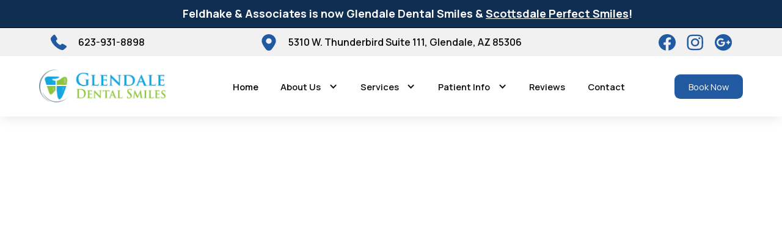

--- FILE ---
content_type: text/html
request_url: https://www.glendaledentalsmiles.com/
body_size: 46134
content:
<!DOCTYPE html><!-- Last Published: Wed Dec 17 2025 22:54:17 GMT+0000 (Coordinated Universal Time) --><html data-wf-domain="www.glendaledentalsmiles.com" data-wf-page="6387d4f9b38e8335f90011d7" data-wf-site="6387d4f8b38e832bfc0011b2" lang="en"><head><meta charset="utf-8"/><title>Dentist in Glendale, AZ | Glendale Dental Smiles</title><meta content="Glendale Dental Smiles in Glendale, AZ provides expert dental care in a relaxing environment. Visit our skilled dentists for family, cosmetic, and emergency services." name="description"/><meta content="Dentist in Glendale, AZ | Glendale Dental Smiles" property="og:title"/><meta content="Glendale Dental Smiles in Glendale, AZ provides expert dental care in a relaxing environment. Visit our skilled dentists for family, cosmetic, and emergency services." property="og:description"/><meta content="https://cdn.prod.website-files.com/6387d4f8b38e832bfc0011b2/6393c1cd49089dc03f656e46_happy-family-sitting-couch-living-room%20(1).jpg" property="og:image"/><meta content="Dentist in Glendale, AZ | Glendale Dental Smiles" property="twitter:title"/><meta content="Glendale Dental Smiles in Glendale, AZ provides expert dental care in a relaxing environment. Visit our skilled dentists for family, cosmetic, and emergency services." property="twitter:description"/><meta content="https://cdn.prod.website-files.com/6387d4f8b38e832bfc0011b2/6393c1cd49089dc03f656e46_happy-family-sitting-couch-living-room%20(1).jpg" property="twitter:image"/><meta property="og:type" content="website"/><meta content="summary_large_image" name="twitter:card"/><meta content="width=device-width, initial-scale=1" name="viewport"/><meta content="hp54HU3CA7TT5l_7Q4YfPeLuMtfMdI9KoU0NI1Nbank" name="google-site-verification"/><link href="https://cdn.prod.website-files.com/6387d4f8b38e832bfc0011b2/css/glendale-dental-smiles.shared.8ee9f4497.min.css" rel="stylesheet" type="text/css"/><link href="https://fonts.googleapis.com" rel="preconnect"/><link href="https://fonts.gstatic.com" rel="preconnect" crossorigin="anonymous"/><script src="https://ajax.googleapis.com/ajax/libs/webfont/1.6.26/webfont.js" type="text/javascript"></script><script type="text/javascript">WebFont.load({  google: {    families: ["Manrope:200,300,regular,500,600,700,800:latin,latin-ext"]  }});</script><script type="text/javascript">!function(o,c){var n=c.documentElement,t=" w-mod-";n.className+=t+"js",("ontouchstart"in o||o.DocumentTouch&&c instanceof DocumentTouch)&&(n.className+=t+"touch")}(window,document);</script><link href="https://cdn.prod.website-files.com/6387d4f8b38e832bfc0011b2/6387d4f9b38e834c40001219_32x32%20New%20ADC%20office%20Logos.png" rel="shortcut icon" type="image/x-icon"/><link href="https://cdn.prod.website-files.com/6387d4f8b38e832bfc0011b2/6387d4f9b38e83be5900121a_256x256-Kingman-Family-Dentistry.png" rel="apple-touch-icon"/><link href="https://www.glendaledentalsmiles.com" rel="canonical"/><script src="https://www.google.com/recaptcha/api.js" type="text/javascript"></script><!-- Please keep this css code to improve the font quality-->
<style>
  * {
  -webkit-font-smoothing: antialiased;
  -moz-osx-font-smoothing: grayscale;
}
</style>

<!-- Google Tag Manager -->
<script>(function(w,d,s,l,i){w[l]=w[l]||[];w[l].push({'gtm.start':
new Date().getTime(),event:'gtm.js'});var f=d.getElementsByTagName(s)[0],
j=d.createElement(s),dl=l!='dataLayer'?'&l='+l:'';j.async=true;j.src=
'https://www.googletagmanager.com/gtm.js?id='+i+dl;f.parentNode.insertBefore(j,f);
})(window,document,'script','dataLayer','GTM-P4XDPTB');</script>
<!-- End Google Tag Manager -->

<!-- Include js-cookie library -->
<script src="https://cdnjs.cloudflare.com/ajax/libs/js-cookie/2.2.0/js.cookie.min.js" data-info="hacks-head"></script>

<script data-info="hacks-head">
document.addEventListener("DOMContentLoaded", function(event) { 
  // Reference to the modal component
  const modalComponent = document.querySelector(".modal1_component");

  // Check if the 'seenAnimation' cookie exists
  const seenAnimation = Cookies.get('seenAnimation');

  // If the cookie does not exist
  if (!seenAnimation) {
    // Add a 10-second delay before showing the modal
    setTimeout(() => {
      // Add a class to trigger the fade-in effect
      modalComponent.classList.add("show");
    }, 10000); // 10,000 milliseconds = 10 seconds

    // Set the 'seenAnimation' cookie with a 30-minute expiration
    Cookies.set('seenAnimation', 1, { expires: 30 / (24 * 60) });
  } else {
    // If the cookie exists, hide the modal
    modalComponent.style.display = "none";
  }
});
</script></head><body><div class="page-wrapper"><div class="global-styles w-embed w-iframe"><style>

/* Snippet gets rid of top margin on first element in any rich text*/
.w-richtext>:first-child {
	margin-top: 0;
}

/* Snippet gets rid of bottom margin on last element in any rich text*/
.w-richtext>:last-child, .w-richtext ol li:last-child, .w-richtext ul li:last-child {
    margin-bottom: 0;
}

/* Snippet makes all link elements listed below to inherit color from their parent */
a, 
.w-tab-link,
.w-nav-link,
.w-dropdown-btn,
.w-dropdown-toggle,
.w-dropdown-link
{
color: inherit;
}

/* Snippet prevents all click and hover interaction with an element */
.clickable-off {
  pointer-events: none;
}

/* Snippet enables all click and hover interaction with an element */
.clickable-on{
  pointer-events: auto;
}

/* Snippet enables you to add class of div-square which creates and maintains a 1:1 dimension of a div.*/
.div-square::after {
  content: "";
  display: block;
  padding-bottom: 100%;
}

/*Hide focus outline for main content element*/
    main:focus-visible {
    outline: -webkit-focus-ring-color auto 0px;
}

/* Make sure containers never lose their center alignment*/
.container-medium, .container-small, .container-large {
  margin-right: auto !important;
  margin-left: auto !important;
}

/*Reset selects, buttons, and links styles*/
.w-input, .w-select, a {
color: inherit;
text-decoration: inherit;
font-size: inherit;
}

/*Apply "..." after 3 lines of text */
.text-style-3lines {
    display: -webkit-box;
    overflow: hidden;
    -webkit-line-clamp: 3;
    -webkit-box-orient: vertical;
}

/* Apply "..." after 2 lines of text */
.text-style-2lines {
    display: -webkit-box;
    overflow: hidden;
    -webkit-line-clamp: 2;
    -webkit-box-orient: vertical;
}
/* Apply "..." at 100% width */
.truncate-width { 
		width: 100%; 
    white-space: nowrap; 
    overflow: hidden; 
    text-overflow: ellipsis; 
}
/* Removes native scrollbar */
.no-scrollbar {
    -ms-overflow-style: none;  // IE 10+
    overflow: -moz-scrollbars-none;  // Firefox
}

.no-scrollbar::-webkit-scrollbar {
    display: none; // Safari and Chrome
}

/* Responsiveness */
  html { font-size: 1.25rem; }
  @media screen and (max-width:2560px) { html { font-size: calc(1.0460484384958573rem + 0.1274697259400892vw); } }
  @media screen and (max-width:991px) { html { font-size: calc(0.8484933035714286rem + 0.4464285714285714vw); } }
  @media screen and (max-width:767px) { html { font-size: calc(0.8966262975778546rem + 0.34602076124567477vw); } }
  @media screen and (max-width:478px) { html { font-size: calc(0.8747379454926625rem + 0.4192872117400419vw); } }
</style>

<!-- Google Tag Manager (noscript) -->
<noscript><iframe src="https://www.googletagmanager.com/ns.html?id=GTM-P4XDPTB"
height="0" width="0" style="display:none;visibility:hidden"></iframe></noscript>
<!-- End Google Tag Manager (noscript) --></div><main class="main-wrapper"><div data-w-id="4c9c2544-354c-2ba6-7ab0-4681e3f618c2" data-animation="default" data-collapse="medium" data-duration="400" data-easing="ease" data-easing2="ease" role="banner" class="navbar8_component w-nav"><section class="banner10_component"><div class="page-padding"><div class="banner10_content-wrapper"><div class="banner10_content"><div class="text-weight-bold text-color-white">Feldhake &amp; Associates is now Glendale Dental Smiles &amp; <a href="https://scottsdaleperfectsmiles.com" target="_blank" class="text-style-link-3">Scottsdale Perfect Smiles</a>!</div></div><a data-w-id="a679d5a9-c808-644f-a296-53bf22bdb496" href="#" class="banner10_close-button show-tablet w-inline-block"><img src="https://cdn.prod.website-files.com/624380709031623bfe4aee60/6243807090316246b84aee82_icon_close-banner.svg" loading="lazy" alt="" class="invert-colors"/></a></div></div></section><section class="section-banner4"><div class="page-padding"><div class="banner4_component"><a id="w-node-_4c9c2544-354c-2ba6-7ab0-4681e3f618c6-e3f618c2" href="tel:623-931-8898" class="banner-link-block w-inline-block"><div class="banner4_icon-wrapper"><div class="icon-1x1-xsmall text-color-blue w-embed"><svg width="100%" height="100%" viewBox="0 0 512 512" fill="currentcolor" xmlns="http://www.w3.org/2000/svg">
<path d="M480.56 361.6C479.248 360.56 384 291.904 357.856 296.832C345.376 299.04 338.24 307.552 323.92 324.592C321.616 327.344 316.08 333.936 311.776 338.624C302.726 335.672 293.899 332.079 285.36 327.872C241.288 306.416 205.68 270.808 184.224 226.736C180.014 218.199 176.421 209.371 173.472 200.32C178.176 196 184.768 190.464 187.584 188.096C204.544 173.856 213.072 166.72 215.28 154.208C219.808 128.288 151.2 32.384 150.48 31.52C147.367 27.0731 143.305 23.3738 138.587 20.6896C133.869 18.0055 128.613 16.4037 123.2 16C95.392 16 16 118.992 16 136.336C16 137.344 17.456 239.808 143.808 368.336C272.208 494.544 374.656 496 375.664 496C393.024 496 496 416.608 496 388.8C495.601 383.406 494.009 378.168 491.338 373.464C488.668 368.76 484.987 364.708 480.56 361.6V361.6Z" fill="currentcolor"/>
</svg></div></div><div class="banner4_text-wrapper"><div class="text-size-small text-weight-semibold">623-931-8898</div></div></a><a href="https://goo.gl/maps/SWpPiJgvhPdyRc2e9" target="_blank" class="banner-link-block w-inline-block"><div class="banner4_icon-wrapper"><div class="icon-1x1-xsmall text-color-blue w-embed"><svg width="100%" height="100%" viewBox="0 0 512 512" fill="currentcolor" xmlns="http://www.w3.org/2000/svg">
<g clip-path="url(#clip0_41_14)">
<path d="M256 0.895996C199.551 0.958099 145.431 23.4085 105.513 63.3222C65.5956 103.236 43.1398 157.353 43.072 213.803C43.072 268.629 85.5253 354.432 169.259 468.821C179.227 482.477 192.279 493.587 207.351 501.246C222.424 508.905 239.093 512.897 256 512.897C272.907 512.897 289.576 508.905 304.648 501.246C319.721 493.587 332.773 482.477 342.741 468.821C426.475 354.432 468.928 268.629 468.928 213.803C468.86 157.353 446.404 103.236 406.487 63.3222C366.569 23.4085 312.449 0.958099 256 0.895996V0.895996ZM256 298.667C239.123 298.667 222.624 293.662 208.591 284.285C194.558 274.909 183.621 261.582 177.162 245.989C170.704 230.396 169.014 213.239 172.306 196.686C175.599 180.133 183.726 164.928 195.66 152.994C207.594 141.059 222.799 132.932 239.352 129.64C255.905 126.347 273.063 128.037 288.656 134.496C304.248 140.954 317.576 151.892 326.952 165.925C336.329 179.958 341.333 196.456 341.333 213.333C341.333 235.965 332.343 257.67 316.34 273.673C300.337 289.676 278.632 298.667 256 298.667Z" fill="currentcolor"/>
</g>
<defs>
<clipPath id="clip0_41_14">
<rect width="512" height="512" fill="currentcolor"/>
</clipPath>
</defs>
</svg></div></div><div class="banner4_text-wrapper"><div class="text-size-small text-weight-semibold">5310 W. Thunderbird Suite 111, Glendale, AZ 85306</div></div></a><div id="w-node-c1128c97-63de-9bb2-6566-c603b1a1d242-e3f618c2" class="footer-social-wrapper"><a aria-label="Facebook" href="https://www.facebook.com/GlendaleDentalSmiles/" class="footer_social-link text-color-blue w-inline-block"><div class="social-icon-2 w-embed"><svg height="100%" aria-hidden="true" viewBox="0 0 16 16" fill="none" xmlns="http://www.w3.org/2000/svg">
<path d="M16 8C16 3.58172 12.4183 0 8 0C3.58172 0 0 3.58172 0 8C0 11.993 2.92547 15.3027 6.75 15.9028V10.3125H4.71875V8H6.75V6.2375C6.75 4.2325 7.94438 3.125 9.77172 3.125C10.6467 3.125 11.5625 3.28125 11.5625 3.28125V5.25H10.5538C9.56 5.25 9.25 5.86672 9.25 6.5V8H11.4688L11.1141 10.3125H9.25V15.9028C13.0745 15.3027 16 11.993 16 8Z" fill="currentcolor"/>
</svg></div></a><a aria-label="Twitter" href="https://instagram.com/" class="footer_social-link text-color-blue w-inline-block"><div class="social-icon-2 w-embed"><svg width="100%" height="100%" aria-hidden="true" viewBox="0 0 17 16" fill="currentcolor" xmlns="http://www.w3.org/2000/svg">
<path d="M8.33301 1.44062C10.4705 1.44062 10.7236 1.45 11.5643 1.4875C12.3455 1.52187 12.7674 1.65313 13.0486 1.7625C13.4205 1.90625 13.6893 2.08125 13.9674 2.35938C14.2486 2.64062 14.4205 2.90625 14.5643 3.27813C14.6736 3.55938 14.8049 3.98438 14.8393 4.7625C14.8768 5.60625 14.8861 5.85938 14.8861 7.99375C14.8861 10.1313 14.8768 10.3844 14.8393 11.225C14.8049 12.0063 14.6736 12.4281 14.5643 12.7094C14.4205 13.0813 14.2455 13.35 13.9674 13.6281C13.6861 13.9094 13.4205 14.0813 13.0486 14.225C12.7674 14.3344 12.3424 14.4656 11.5643 14.5C10.7205 14.5375 10.4674 14.5469 8.33301 14.5469C6.19551 14.5469 5.94238 14.5375 5.10176 14.5C4.32051 14.4656 3.89863 14.3344 3.61738 14.225C3.24551 14.0813 2.97676 13.9063 2.69863 13.6281C2.41738 13.3469 2.24551 13.0813 2.10176 12.7094C1.99238 12.4281 1.86113 12.0031 1.82676 11.225C1.78926 10.3813 1.77988 10.1281 1.77988 7.99375C1.77988 5.85625 1.78926 5.60313 1.82676 4.7625C1.86113 3.98125 1.99238 3.55938 2.10176 3.27813C2.24551 2.90625 2.42051 2.6375 2.69863 2.35938C2.97988 2.07812 3.24551 1.90625 3.61738 1.7625C3.89863 1.65313 4.32363 1.52187 5.10176 1.4875C5.94238 1.45 6.19551 1.44062 8.33301 1.44062ZM8.33301 0C6.16113 0 5.88926 0.009375 5.03613 0.046875C4.18613 0.084375 3.60176 0.221875 3.09551 0.41875C2.56738 0.625 2.12051 0.896875 1.67676 1.34375C1.22988 1.7875 0.958008 2.23438 0.751758 2.75938C0.554883 3.26875 0.417383 3.85 0.379883 4.7C0.342383 5.55625 0.333008 5.82812 0.333008 8C0.333008 10.1719 0.342383 10.4438 0.379883 11.2969C0.417383 12.1469 0.554883 12.7313 0.751758 13.2375C0.958008 13.7656 1.22988 14.2125 1.67676 14.6562C2.12051 15.1 2.56738 15.375 3.09238 15.5781C3.60176 15.775 4.18301 15.9125 5.03301 15.95C5.88613 15.9875 6.15801 15.9969 8.32988 15.9969C10.5018 15.9969 10.7736 15.9875 11.6268 15.95C12.4768 15.9125 13.0611 15.775 13.5674 15.5781C14.0924 15.375 14.5393 15.1 14.983 14.6562C15.4268 14.2125 15.7018 13.7656 15.9049 13.2406C16.1018 12.7313 16.2393 12.15 16.2768 11.3C16.3143 10.4469 16.3236 10.175 16.3236 8.00313C16.3236 5.83125 16.3143 5.55938 16.2768 4.70625C16.2393 3.85625 16.1018 3.27188 15.9049 2.76562C15.708 2.23438 15.4361 1.7875 14.9893 1.34375C14.5455 0.9 14.0986 0.625 13.5736 0.421875C13.0643 0.225 12.483 0.0875 11.633 0.05C10.7768 0.009375 10.5049 0 8.33301 0Z" fill="currentcolor"/>
<path d="M8.33301 3.89062C6.06426 3.89062 4.22363 5.73125 4.22363 8C4.22363 10.2688 6.06426 12.1094 8.33301 12.1094C10.6018 12.1094 12.4424 10.2688 12.4424 8C12.4424 5.73125 10.6018 3.89062 8.33301 3.89062ZM8.33301 10.6656C6.86113 10.6656 5.66738 9.47188 5.66738 8C5.66738 6.52813 6.86113 5.33437 8.33301 5.33437C9.80488 5.33437 10.9986 6.52813 10.9986 8C10.9986 9.47188 9.80488 10.6656 8.33301 10.6656Z" fill="currentcolor"/>
<path d="M13.5643 3.72891C13.5643 4.26016 13.133 4.68828 12.6049 4.68828C12.0736 4.68828 11.6455 4.25703 11.6455 3.72891C11.6455 3.19766 12.0768 2.76953 12.6049 2.76953C13.133 2.76953 13.5643 3.20078 13.5643 3.72891Z" fill="currentcolor"/></div></a><a aria-label="Instagram" href="https://share.google/WLSTuayKkwPSzRExM" class="footer_social-link text-color-blue w-inline-block"><div class="social-icon-2 w-embed"><svg width="100%" height="100%" viewBox="0 0 512 512" fill="none" xmlns="http://www.w3.org/2000/svg">
<path d="M256 512C397.312 512 512 397.312 512 256C512 114.688 397.312 0 256 0C114.688 0 0 114.688 0 256C0 397.312 114.688 512 256 512ZM347.371 237.717H384.021V201.088H420.672V237.739H457.003V274.389H420.672V311.04H384.021V274.389H347.371V237.717ZM183.019 127.979C215.317 127.979 245.056 139.349 268.715 161.323L234.027 194.987C220.395 181.653 201.728 175.275 183.019 175.275C138.731 175.275 103.317 211.925 103.317 255.893C103.317 299.861 138.624 336.512 183.019 336.512C216.661 336.512 250.005 316.8 255.381 281.493H183.019V237.525H303.701C305.045 244.544 305.664 251.563 305.664 258.88C305.664 331.968 256.619 383.979 183.019 383.979V384C112 384 54.9973 326.699 54.9973 255.979C54.9973 185.259 112 127.979 183.019 127.979V127.979Z" fill="currentcolor"/>
</svg></div></a></div></div></div></section><div class="padding-vertical padding-navbar"><div class="navbar8_container"><a href="/" aria-current="page" class="navbar8_logo-link w-nav-brand w--current"><img src="https://cdn.prod.website-files.com/6387d4f8b38e832bfc0011b2/6387db165db021fc638a6ed2_Glendale%20Dental%20Smiles.webp" loading="lazy" sizes="(max-width: 479px) 98vw, (max-width: 767px) 99vw, 100vw" srcset="https://cdn.prod.website-files.com/6387d4f8b38e832bfc0011b2/6387db165db021fc638a6ed2_Glendale%20Dental%20Smiles-p-500.webp 500w, https://cdn.prod.website-files.com/6387d4f8b38e832bfc0011b2/6387db165db021fc638a6ed2_Glendale%20Dental%20Smiles-p-800.webp 800w, https://cdn.prod.website-files.com/6387d4f8b38e832bfc0011b2/6387db165db021fc638a6ed2_Glendale%20Dental%20Smiles.webp 1712w" alt="Glendale Dental Smiles Logo" class="navbar8_logo"/></a><nav role="navigation" class="navbar8_menu w-nav-menu"><div class="navbar8_menu-left"><a href="/" aria-current="page" class="navbar8_link text-weight-semibold w-nav-link w--current">Home</a><div data-hover="false" data-delay="200" data-w-id="4c9c2544-354c-2ba6-7ab0-4681e3f618e5" class="navbar11_menu-dropdown w-dropdown"><div class="navbar11_dropdown-toggle text-weight-semibold w-dropdown-toggle"><div class="dropdown-icon-2 w-icon-dropdown-toggle"></div><div>About Us</div></div><nav class="navbar11_dropdown-list w-dropdown-list"><div class="navbar11_dropdown-link-list"><a href="/about-us" class="navbar11_dropdown-link w-inline-block"><div class="navbar11_text-wrapper"><div class="text-weight-semibold">About Our Practice</div><p class="text-size-small hide-mobile-landscape">Learn more about our practice!</p></div></a><a href="/meet-the-dentists" class="navbar11_dropdown-link w-inline-block"><div class="navbar11_text-wrapper"><div class="text-weight-semibold">Meet Our Dentist</div><p class="text-size-small hide-mobile-landscape">Meet Dr. Feldhake &amp; Dr. Rappa</p></div></a><a href="/about-us#team" class="navbar11_dropdown-link hide w-inline-block"><div class="navbar11_text-wrapper"><div class="text-weight-semibold">Meet Our Team</div><p class="text-size-small hide-mobile-landscape">Meet our dental experts</p></div></a><a href="/about-us#office-tour" class="navbar11_dropdown-link w-inline-block"><div class="navbar11_text-wrapper"><div class="text-weight-semibold">Office Tour</div><p class="text-size-small hide-mobile-landscape">Tour our world-class facilities.</p></div></a><a href="/about-us#covid" class="navbar11_dropdown-link w-inline-block"><div class="navbar11_text-wrapper"><div class="text-weight-semibold">Covid-19 Response</div><p class="text-size-small hide-mobile-landscape">Your safety is our priority.</p></div></a><a href="/blog" class="navbar11_dropdown-link w-inline-block"><div class="navbar11_text-wrapper"><div class="text-weight-semibold">Our Blog</div><p class="text-size-small hide-mobile-landscape">Keep up to date with our team!</p></div></a></div></nav></div><div data-hover="false" data-delay="200" data-w-id="4c9c2544-354c-2ba6-7ab0-4681e3f61904" class="navbar8_menu-dropdown w-dropdown"><div class="navbar8_dropdown-toggle text-weight-semibold w-dropdown-toggle"><div class="dropdown-icon-2 w-icon-dropdown-toggle"></div><div>Services</div></div><nav class="navbar8_dropdown-list w-dropdown-list"><div class="navbar8_container dropdown-services-version"><div class="navbar8_dropdown-content"><div class="navbar8_dropdown-content-left"><a id="w-node-_4c9c2544-354c-2ba6-7ab0-4681e3f6190d-e3f618c2" href="/procedures" class="text-style-link w-inline-block"><div class="text-size-medium mobile-smaller"><strong>Our Services</strong></div></a><div id="w-node-_4c9c2544-354c-2ba6-7ab0-4681e3f61910-e3f618c2" class="green-divider navbar"></div><div class="navbar8_dropdown-link-list"><a href="/procedures/preventative-dentistry" class="navbar8_dropdown-link w-inline-block"><div class="navbar8_item-right"><div class="text-weight-semibold">Preventative Dentistry</div></div></a><a href="/procedures/cosmetic-dentistry" class="navbar8_dropdown-link w-inline-block"><div class="navbar8_item-right"><div class="text-weight-semibold">Cosmetic Dentistry</div></div></a><a href="/procedures/clear-aligners" class="navbar8_dropdown-link w-inline-block"><div class="navbar8_item-right"><div class="text-weight-semibold">Clear Aligners</div></div></a><a href="/procedures/veneers" class="navbar8_dropdown-link w-inline-block"><div class="navbar8_item-right"><div class="text-weight-semibold">Veneers</div></div></a><a href="/procedures/periodontal-disease" class="navbar8_dropdown-link w-inline-block"><div class="navbar8_item-right"><div class="text-weight-semibold">Periodontal Disease</div></div></a></div><div class="navbar8_dropdown-link-list"><a href="/procedures/prosthodontics" class="navbar8_dropdown-link w-inline-block"><div class="navbar8_item-right"><div class="text-weight-semibold">Missing Teeth Repair</div></div></a><a href="/procedures/dental-implants" class="navbar8_dropdown-link w-inline-block"><div class="navbar8_item-right"><div class="text-weight-semibold">Dental Implants</div></div></a><a href="/procedures/restorative-dentistry" class="navbar8_dropdown-link w-inline-block"><div class="navbar8_item-right"><div class="text-weight-semibold">Restorative Dentistry</div></div></a><a href="/procedures/sedation-dentistry" class="navbar8_dropdown-link w-inline-block"><div class="navbar8_item-right"><div class="text-weight-semibold">Sedation Dentistry</div></div></a><a href="/procedures/laser-dentistry" class="navbar8_dropdown-link w-inline-block"><div class="navbar8_item-right"><div class="text-weight-semibold">Laser Dentistry</div></div></a></div><div class="navbar8_dropdown-link-list"><a href="/procedures/emergency-dentistry" class="navbar8_dropdown-link w-inline-block"><div class="navbar8_item-right"><div class="text-weight-semibold">Emergency Dentistry</div></div></a><a href="/procedures/pediatric-dentistry" class="navbar8_dropdown-link w-inline-block"><div class="navbar8_item-right"><div class="text-weight-semibold">Pediatric Dentistry</div></div></a><a href="/procedures/oral-maxillofacial-surgery" class="navbar8_dropdown-link w-inline-block"><div class="navbar8_item-right"><div class="text-weight-semibold">Oral Surgery</div></div></a><a href="/procedures/special-needs-dentistry" class="navbar8_dropdown-link w-inline-block"><div class="navbar8_item-right"><div class="text-weight-semibold">Special Needs</div></div></a></div></div><div class="navbar8_dropdown-content-right"><div class="navbar8_dropdown-content-wrapper z-index-1"><a id="w-node-_4c9c2544-354c-2ba6-7ab0-4681e3f61946-e3f618c2" href="#" class="text-style-link w-inline-block"><div class="text-size-medium mobile-smaller"><strong>Special Offers</strong></div></a><div class="green-divider"></div><a href="/free-dental-implant-consult" class="navbar8_dropdown-link two-columns w-inline-block"><div class="navbar8_icon-holder"><div class="icon-xsmall text-color-blue w-embed"><svg width="100%" height="100%" viewBox="0 0 512 512" fill="none" xmlns="http://www.w3.org/2000/svg">
<g clip-path="url(#clip0_27_44)">
<path d="M509 185.999L482.148 150.197L467.218 254.709C465.851 264.283 461.33 273.323 454.489 280.163L270.642 464.011C254.606 480.049 233.26 488.882 210.538 488.882C203.747 488.882 197.084 488.076 190.644 486.542C200.424 501.832 217.541 511.999 237 511.999H457C487.327 511.999 512 487.326 512 456.999V194.999C512 191.754 510.947 188.596 509 185.999Z" fill="currentcolor"/>
<path d="M309.533 249.203C317.817 249.203 324.533 242.487 324.533 234.203C324.533 225.919 317.817 219.203 309.533 219.203C301.249 219.203 294.533 225.919 294.533 234.203C294.533 242.487 301.249 249.203 309.533 249.203Z" fill="currentcolor"/>
<path d="M139.827 249.203C148.111 249.203 154.827 242.487 154.827 234.203C154.827 225.919 148.111 219.203 139.827 219.203C131.543 219.203 124.827 225.919 124.827 234.203C124.827 242.487 131.543 249.203 139.827 249.203Z" fill="currentcolor"/>
<path d="M249.429 442.799L433.277 258.951C435.572 256.656 437.061 253.679 437.52 250.466L458.734 101.973C459.401 97.2991 457.83 92.5831 454.491 89.2451L422.671 57.425L380.245 99.8521L390.852 110.459C396.71 116.316 396.71 125.814 390.852 131.672C387.923 134.601 384.084 136.066 380.246 136.066C376.408 136.066 372.568 134.601 369.64 131.672L327.213 89.2451C321.355 83.3881 321.355 73.8901 327.213 68.0321C333.07 62.1751 342.568 62.1751 348.426 68.0321L359.033 78.6391L401.459 36.2121L369.639 4.39205C366.301 1.05305 361.585 -0.512949 356.911 0.149051L208.417 21.3631C205.204 21.8221 202.227 23.3111 199.932 25.6061L16.084 209.454C-5.36101 230.898 -5.36101 265.792 16.084 287.236L171.647 442.799C182.369 453.522 196.454 458.882 210.538 458.882C224.622 458.882 238.707 453.522 249.429 442.799V442.799ZM309.533 189.203C334.346 189.203 354.533 209.39 354.533 234.203C354.533 259.016 334.346 279.203 309.533 279.203C284.72 279.203 264.533 259.016 264.533 234.203C264.533 209.39 284.72 189.203 309.533 189.203ZM139.827 279.203C115.014 279.203 94.827 259.016 94.827 234.203C94.827 209.39 115.014 189.203 139.827 189.203C164.64 189.203 184.827 209.39 184.827 234.203C184.827 259.016 164.641 279.203 139.827 279.203ZM189.327 355.273C187.755 355.273 186.155 355.024 184.582 354.5C176.723 351.88 172.476 343.386 175.095 335.526L245.805 123.393C248.425 115.534 256.92 111.287 264.779 113.906C272.638 116.526 276.885 125.02 274.266 132.88L203.556 345.013C201.46 351.297 195.607 355.273 189.327 355.273V355.273Z" fill="currentcolor"/>
<path d="M454.489 25.6058C460.347 19.7488 460.347 10.2507 454.489 4.39275C448.632 -1.46425 439.134 -1.46425 433.276 4.39275L401.457 36.2127L422.67 57.4257L454.489 25.6058Z" fill="currentcolor"/>
</g>
<defs>
<clipPath id="clip0_27_44">
<rect width="100%" height="100%" fill="currentcolor"/>
</clipPath>
</defs>
</svg></div></div><div class="navbar8_item-right"><div class="text-weight-semibold">Complimentary Dental Implant Consult</div></div></a><a href="/complimentary-denture-consult" class="navbar8_dropdown-link two-columns w-inline-block"><div class="navbar8_icon-holder"><div class="icon-xsmall text-color-blue w-embed"><svg width="100%" height="100%" viewBox="0 0 512 512" fill="none" xmlns="http://www.w3.org/2000/svg">
<g clip-path="url(#clip0_27_44)">
<path d="M509 185.999L482.148 150.197L467.218 254.709C465.851 264.283 461.33 273.323 454.489 280.163L270.642 464.011C254.606 480.049 233.26 488.882 210.538 488.882C203.747 488.882 197.084 488.076 190.644 486.542C200.424 501.832 217.541 511.999 237 511.999H457C487.327 511.999 512 487.326 512 456.999V194.999C512 191.754 510.947 188.596 509 185.999Z" fill="currentcolor"/>
<path d="M309.533 249.203C317.817 249.203 324.533 242.487 324.533 234.203C324.533 225.919 317.817 219.203 309.533 219.203C301.249 219.203 294.533 225.919 294.533 234.203C294.533 242.487 301.249 249.203 309.533 249.203Z" fill="currentcolor"/>
<path d="M139.827 249.203C148.111 249.203 154.827 242.487 154.827 234.203C154.827 225.919 148.111 219.203 139.827 219.203C131.543 219.203 124.827 225.919 124.827 234.203C124.827 242.487 131.543 249.203 139.827 249.203Z" fill="currentcolor"/>
<path d="M249.429 442.799L433.277 258.951C435.572 256.656 437.061 253.679 437.52 250.466L458.734 101.973C459.401 97.2991 457.83 92.5831 454.491 89.2451L422.671 57.425L380.245 99.8521L390.852 110.459C396.71 116.316 396.71 125.814 390.852 131.672C387.923 134.601 384.084 136.066 380.246 136.066C376.408 136.066 372.568 134.601 369.64 131.672L327.213 89.2451C321.355 83.3881 321.355 73.8901 327.213 68.0321C333.07 62.1751 342.568 62.1751 348.426 68.0321L359.033 78.6391L401.459 36.2121L369.639 4.39205C366.301 1.05305 361.585 -0.512949 356.911 0.149051L208.417 21.3631C205.204 21.8221 202.227 23.3111 199.932 25.6061L16.084 209.454C-5.36101 230.898 -5.36101 265.792 16.084 287.236L171.647 442.799C182.369 453.522 196.454 458.882 210.538 458.882C224.622 458.882 238.707 453.522 249.429 442.799V442.799ZM309.533 189.203C334.346 189.203 354.533 209.39 354.533 234.203C354.533 259.016 334.346 279.203 309.533 279.203C284.72 279.203 264.533 259.016 264.533 234.203C264.533 209.39 284.72 189.203 309.533 189.203ZM139.827 279.203C115.014 279.203 94.827 259.016 94.827 234.203C94.827 209.39 115.014 189.203 139.827 189.203C164.64 189.203 184.827 209.39 184.827 234.203C184.827 259.016 164.641 279.203 139.827 279.203ZM189.327 355.273C187.755 355.273 186.155 355.024 184.582 354.5C176.723 351.88 172.476 343.386 175.095 335.526L245.805 123.393C248.425 115.534 256.92 111.287 264.779 113.906C272.638 116.526 276.885 125.02 274.266 132.88L203.556 345.013C201.46 351.297 195.607 355.273 189.327 355.273V355.273Z" fill="currentcolor"/>
<path d="M454.489 25.6058C460.347 19.7488 460.347 10.2507 454.489 4.39275C448.632 -1.46425 439.134 -1.46425 433.276 4.39275L401.457 36.2127L422.67 57.4257L454.489 25.6058Z" fill="currentcolor"/>
</g>
<defs>
<clipPath id="clip0_27_44">
<rect width="100%" height="100%" fill="currentcolor"/>
</clipPath>
</defs>
</svg></div></div><div class="navbar8_item-right"><div class="text-weight-semibold">Complimentary Denture Consult</div></div></a><a href="/free-second-opinions" class="navbar8_dropdown-link two-columns w-inline-block"><div class="navbar8_icon-holder"><div class="icon-xsmall text-color-blue w-embed"><svg width="100%" height="100%" viewBox="0 0 512 512" fill="none" xmlns="http://www.w3.org/2000/svg">
<g clip-path="url(#clip0_27_44)">
<path d="M509 185.999L482.148 150.197L467.218 254.709C465.851 264.283 461.33 273.323 454.489 280.163L270.642 464.011C254.606 480.049 233.26 488.882 210.538 488.882C203.747 488.882 197.084 488.076 190.644 486.542C200.424 501.832 217.541 511.999 237 511.999H457C487.327 511.999 512 487.326 512 456.999V194.999C512 191.754 510.947 188.596 509 185.999Z" fill="currentcolor"/>
<path d="M309.533 249.203C317.817 249.203 324.533 242.487 324.533 234.203C324.533 225.919 317.817 219.203 309.533 219.203C301.249 219.203 294.533 225.919 294.533 234.203C294.533 242.487 301.249 249.203 309.533 249.203Z" fill="currentcolor"/>
<path d="M139.827 249.203C148.111 249.203 154.827 242.487 154.827 234.203C154.827 225.919 148.111 219.203 139.827 219.203C131.543 219.203 124.827 225.919 124.827 234.203C124.827 242.487 131.543 249.203 139.827 249.203Z" fill="currentcolor"/>
<path d="M249.429 442.799L433.277 258.951C435.572 256.656 437.061 253.679 437.52 250.466L458.734 101.973C459.401 97.2991 457.83 92.5831 454.491 89.2451L422.671 57.425L380.245 99.8521L390.852 110.459C396.71 116.316 396.71 125.814 390.852 131.672C387.923 134.601 384.084 136.066 380.246 136.066C376.408 136.066 372.568 134.601 369.64 131.672L327.213 89.2451C321.355 83.3881 321.355 73.8901 327.213 68.0321C333.07 62.1751 342.568 62.1751 348.426 68.0321L359.033 78.6391L401.459 36.2121L369.639 4.39205C366.301 1.05305 361.585 -0.512949 356.911 0.149051L208.417 21.3631C205.204 21.8221 202.227 23.3111 199.932 25.6061L16.084 209.454C-5.36101 230.898 -5.36101 265.792 16.084 287.236L171.647 442.799C182.369 453.522 196.454 458.882 210.538 458.882C224.622 458.882 238.707 453.522 249.429 442.799V442.799ZM309.533 189.203C334.346 189.203 354.533 209.39 354.533 234.203C354.533 259.016 334.346 279.203 309.533 279.203C284.72 279.203 264.533 259.016 264.533 234.203C264.533 209.39 284.72 189.203 309.533 189.203ZM139.827 279.203C115.014 279.203 94.827 259.016 94.827 234.203C94.827 209.39 115.014 189.203 139.827 189.203C164.64 189.203 184.827 209.39 184.827 234.203C184.827 259.016 164.641 279.203 139.827 279.203ZM189.327 355.273C187.755 355.273 186.155 355.024 184.582 354.5C176.723 351.88 172.476 343.386 175.095 335.526L245.805 123.393C248.425 115.534 256.92 111.287 264.779 113.906C272.638 116.526 276.885 125.02 274.266 132.88L203.556 345.013C201.46 351.297 195.607 355.273 189.327 355.273V355.273Z" fill="currentcolor"/>
<path d="M454.489 25.6058C460.347 19.7488 460.347 10.2507 454.489 4.39275C448.632 -1.46425 439.134 -1.46425 433.276 4.39275L401.457 36.2127L422.67 57.4257L454.489 25.6058Z" fill="currentcolor"/>
</g>
<defs>
<clipPath id="clip0_27_44">
<rect width="100%" height="100%" fill="currentcolor"/>
</clipPath>
</defs>
</svg></div></div><div class="navbar8_item-right"><div class="text-weight-semibold">Complimentary Second Opinions</div></div></a><a href="/patient-info#offers" id="w-node-_4c9c2544-354c-2ba6-7ab0-4681e3f6195c-e3f618c2" class="learn-more nav-bar-version w-inline-block"><div class="learn-more-wrapper top-auto-margin"><div>Explore Offers</div><div class="learn-more-icon w-embed"><svg height="100%" viewBox="0 0 41 16" fill="none" xmlns="http://www.w3.org/2000/svg">
<path d="M40.7071 8.70711C41.0976 8.31659 41.0976 7.68342 40.7071 7.2929L34.3431 0.928935C33.9526 0.538411 33.3195 0.538411 32.9289 0.928935C32.5384 1.31946 32.5384 1.95262 32.9289 2.34315L38.5858 8L32.9289 13.6569C32.5384 14.0474 32.5384 14.6805 32.9289 15.0711C33.3195 15.4616 33.9526 15.4616 34.3431 15.0711L40.7071 8.70711ZM-8.74228e-08 9L40 9L40 7L8.74228e-08 7L-8.74228e-08 9Z" fill="#1E1B1B"/>
</svg></div></div></a></div><div class="navbar8_dropdown-right-overlay-absolute"></div></div></div></div></nav></div><div data-hover="false" data-delay="200" data-w-id="4c9c2544-354c-2ba6-7ab0-4681e3f61962" class="navbar11_menu-dropdown w-dropdown"><div class="navbar11_dropdown-toggle text-weight-semibold w-dropdown-toggle"><div class="dropdown-icon-2 w-icon-dropdown-toggle"></div><div>Patient Info</div></div><nav class="navbar11_dropdown-list w-dropdown-list"><div class="navbar11_dropdown-link-list"><a href="/patient-info" class="navbar11_dropdown-link w-inline-block"><div class="navbar11_text-wrapper"><div class="text-weight-semibold">Patient Forms</div><p class="text-size-small hide-mobile-landscape">Download &amp; fill out your new patient forms</p></div></a><a href="/patient-info#insurance" class="navbar11_dropdown-link w-inline-block"><div class="navbar11_text-wrapper"><div class="text-weight-semibold">Dental Insurance</div><p class="text-size-small hide-mobile-landscape">Maximize your dental insurance coverage</p></div></a><a href="/vip-discount-plan" class="navbar11_dropdown-link w-inline-block"><div class="navbar11_text-wrapper"><div class="text-weight-semibold">VIP Discount Plan</div><p class="text-size-small hide-mobile-landscape">Avoid headaches &amp; save hundreds!</p></div></a><a href="/patient-info#offers" class="navbar11_dropdown-link w-inline-block"><div class="navbar11_text-wrapper"><div class="text-weight-semibold">Special Offers</div><p class="text-size-small hide-mobile-landscape">Save on your first appointment!</p></div></a><a href="/patient-info#payment" class="navbar11_dropdown-link w-inline-block"><div class="navbar11_text-wrapper"><div class="text-weight-semibold">Payment Options</div><p class="text-size-small hide-mobile-landscape">We accept a variety of payment options</p></div></a></div></nav></div><a href="/reviews-testimonials" class="navbar8_link text-weight-semibold w-nav-link">Reviews</a><a href="/contact" class="navbar8_link text-weight-semibold w-nav-link">Contact</a></div></nav><div class="navbar8_menu-right"><div class="navbar8_button-wrapper"><a href="/contact" class="button is-button-small w-button">Book Now</a></div><div class="banner4_component show-mobile-landscape"><a href="#" class="banner-link-block w-inline-block"><div class="banner4_icon-wrapper"><div class="icon-1x1-xsmall text-color-blue w-embed"><svg width="100%" height="100%" viewBox="0 0 512 512" fill="currentcolor" xmlns="http://www.w3.org/2000/svg">
<path d="M480.56 361.6C479.248 360.56 384 291.904 357.856 296.832C345.376 299.04 338.24 307.552 323.92 324.592C321.616 327.344 316.08 333.936 311.776 338.624C302.726 335.672 293.899 332.079 285.36 327.872C241.288 306.416 205.68 270.808 184.224 226.736C180.014 218.199 176.421 209.371 173.472 200.32C178.176 196 184.768 190.464 187.584 188.096C204.544 173.856 213.072 166.72 215.28 154.208C219.808 128.288 151.2 32.384 150.48 31.52C147.367 27.0731 143.305 23.3738 138.587 20.6896C133.869 18.0055 128.613 16.4037 123.2 16C95.392 16 16 118.992 16 136.336C16 137.344 17.456 239.808 143.808 368.336C272.208 494.544 374.656 496 375.664 496C393.024 496 496 416.608 496 388.8C495.601 383.406 494.009 378.168 491.338 373.464C488.668 368.76 484.987 364.708 480.56 361.6V361.6Z" fill="currentcolor"/>
</svg></div></div><div class="banner4_text-wrapper"><div class="text-size-small text-weight-semibold">602-xxx-xxxx</div></div></a><a href="#" class="banner-link-block w-inline-block"><div class="banner4_icon-wrapper"><div class="icon-1x1-xsmall text-color-blue w-embed"><svg width="100%" height="100%" viewBox="0 0 512 512" fill="currentcolor" xmlns="http://www.w3.org/2000/svg">
<g clip-path="url(#clip0_41_14)">
<path d="M256 0.895996C199.551 0.958099 145.431 23.4085 105.513 63.3222C65.5956 103.236 43.1398 157.353 43.072 213.803C43.072 268.629 85.5253 354.432 169.259 468.821C179.227 482.477 192.279 493.587 207.351 501.246C222.424 508.905 239.093 512.897 256 512.897C272.907 512.897 289.576 508.905 304.648 501.246C319.721 493.587 332.773 482.477 342.741 468.821C426.475 354.432 468.928 268.629 468.928 213.803C468.86 157.353 446.404 103.236 406.487 63.3222C366.569 23.4085 312.449 0.958099 256 0.895996V0.895996ZM256 298.667C239.123 298.667 222.624 293.662 208.591 284.285C194.558 274.909 183.621 261.582 177.162 245.989C170.704 230.396 169.014 213.239 172.306 196.686C175.599 180.133 183.726 164.928 195.66 152.994C207.594 141.059 222.799 132.932 239.352 129.64C255.905 126.347 273.063 128.037 288.656 134.496C304.248 140.954 317.576 151.892 326.952 165.925C336.329 179.958 341.333 196.456 341.333 213.333C341.333 235.965 332.343 257.67 316.34 273.673C300.337 289.676 278.632 298.667 256 298.667Z" fill="currentcolor"/>
</g>
<defs>
<clipPath id="clip0_41_14">
<rect width="512" height="512" fill="currentcolor"/>
</clipPath>
</defs>
</svg></div></div><div class="banner4_text-wrapper"><div class="text-size-small text-weight-semibold">49234 XXXXX Dr.<br/>XXXXX, AZ</div></div></a><div class="w-layout-grid banner4_social-icons"><a href="#" class="banner4_social-link w-inline-block"><img src="https://cdn.prod.website-files.com/6387d4f8b38e832bfc0011b2/6387d4f9b38e836066001245_facebook-logo.svg" alt="Facebook Logo" class="icon-1x1-xsmall"/></a><a href="#" class="banner4_social-link w-inline-block"><img src="https://cdn.prod.website-files.com/6387d4f8b38e832bfc0011b2/6387d4f9b38e83dc13001242_instagram.svg" alt="Instagram logo" class="icon-1x1-xsmall"/></a><a href="#" class="banner4_social-link w-inline-block"><img src="https://cdn.prod.website-files.com/6387d4f8b38e832bfc0011b2/6387d4f9b38e837929001243_google-plus.svg" id="w-node-_4c9c2544-354c-2ba6-7ab0-4681e3f619a4-e3f618c2" alt="Google Logo" class="icon-1x1-xsmall"/></a><a href="#" class="banner4_social-link w-inline-block"><img src="https://cdn.prod.website-files.com/6387d4f8b38e832bfc0011b2/6387d4f9b38e837d5a001244_Yelp%20Icon.svg" alt="Yelp logo" class="icon-1x1-xsmall"/></a></div></div></div><div class="navbar8_menu-button w-nav-button"><div class="menu-icon"><div class="menu-icon_line-top"></div><div class="menu-icon_line-middle"><div class="menu-icon_line-middle-inner"></div></div><div class="menu-icon_line-bottom"></div></div></div></div></div></div><div class="modal-component-wrapper"><div class="modal1_component"><div class="modal1_content-wrapper"><div class="text-align-center"><div class="max-width-large align-center"><div class="margin-bottom margin-xsmall"><h2 class="text-color-white">Emergency?</h2></div><p class="text-size-large text-color-white">Call Now <a href="tel:6239318898" class="text-weight-bold">623-931-8898</a></p></div></div><a data-w-id="8fb9d9bf-a779-ea62-a6b9-a6bc99377f98" href="#" class="modal1_close-button w-inline-block"><img src="https://cdn.prod.website-files.com/6387d4f8b38e832bfc0011b2/6709947d63a26c39c267a7be_icon_close-modal-white.svg" loading="lazy" alt="Cross Icon" class="hide-mobile-landscape"/><img src="https://cdn.prod.website-files.com/6387d4f8b38e832bfc0011b2/6709947d63a26c39c267a7ad_icon_close-modal.svg" loading="lazy" alt="Cross Icon" class="show-mobile-landscape"/></a></div></div></div><header class="section-header33"><div class="page-padding"><div class="container-small"><div class="header-90vh"><div class="text-align-center"><div class="margin-bottom margin-small"><h1 data-w-id="b619fe96-39e5-206e-f40b-c983564e1c26" style="-webkit-transform:translate3d(0, 75px, 0) scale3d(1, 1, 1) rotateX(0) rotateY(0) rotateZ(0) skew(0, 0);-moz-transform:translate3d(0, 75px, 0) scale3d(1, 1, 1) rotateX(0) rotateY(0) rotateZ(0) skew(0, 0);-ms-transform:translate3d(0, 75px, 0) scale3d(1, 1, 1) rotateX(0) rotateY(0) rotateZ(0) skew(0, 0);transform:translate3d(0, 75px, 0) scale3d(1, 1, 1) rotateX(0) rotateY(0) rotateZ(0) skew(0, 0);opacity:0" class="heading-xsmall text-color-white">Dentist - Glendale, AZ</h1></div><div class="margin-bottom margin-small"><h2 data-w-id="1692add5-ccac-5451-d8e8-b9dd76e53818" style="-webkit-transform:translate3d(0, 75px, 0) scale3d(1, 1, 1) rotateX(0) rotateY(0) rotateZ(0) skew(0, 0);-moz-transform:translate3d(0, 75px, 0) scale3d(1, 1, 1) rotateX(0) rotateY(0) rotateZ(0) skew(0, 0);-ms-transform:translate3d(0, 75px, 0) scale3d(1, 1, 1) rotateX(0) rotateY(0) rotateZ(0) skew(0, 0);transform:translate3d(0, 75px, 0) scale3d(1, 1, 1) rotateX(0) rotateY(0) rotateZ(0) skew(0, 0);opacity:0" class="text-color-white">Welcome to Glendale Dental Smiles</h2></div><div class="margin-top margin-small"><div data-w-id="7f0e99c6-597a-cd59-262c-dae712483698" style="-webkit-transform:translate3d(0, 75px, 0) scale3d(1, 1, 1) rotateX(0) rotateY(0) rotateZ(0) skew(0, 0);-moz-transform:translate3d(0, 75px, 0) scale3d(1, 1, 1) rotateX(0) rotateY(0) rotateZ(0) skew(0, 0);-ms-transform:translate3d(0, 75px, 0) scale3d(1, 1, 1) rotateX(0) rotateY(0) rotateZ(0) skew(0, 0);transform:translate3d(0, 75px, 0) scale3d(1, 1, 1) rotateX(0) rotateY(0) rotateZ(0) skew(0, 0);opacity:0" class="button-row is-button-row-center"><div class="button-wrapper is-button-wrapper-center"><a href="/contact" class="button is-white is-home-hero w-button">Book Now</a></div><div class="button-wrapper is-button-wrapper-center"><a href="/about-us" class="button-secondary is-alternate w-button">About Us</a></div></div></div></div></div></div></div><div class="header33_background-video-wrapper"><div class="video-overlay-layer"></div><div data-video-urls="" data-autoplay="true" data-loop="true" data-wf-ignore="true" data-beta-bgvideo-upgrade="false" class="header33_background-video hidden w-background-video w-background-video-atom"><video id="a3d22494-feb9-1978-7e1a-12a24e3466a8-video" autoplay="" loop="" muted="" playsinline="" data-wf-ignore="true" data-object-fit="cover"></video></div><img src="https://cdn.prod.website-files.com/6387d4f8b38e832bfc0011b2/6393c1cd49089dc03f656e46_happy-family-sitting-couch-living-room%20(1).webp" loading="lazy" sizes="100vw" srcset="https://cdn.prod.website-files.com/6387d4f8b38e832bfc0011b2/6393c1cd49089dc03f656e46_happy-family-sitting-couch-living-room%20(1)-p-500.webp 500w, https://cdn.prod.website-files.com/6387d4f8b38e832bfc0011b2/6393c1cd49089dc03f656e46_happy-family-sitting-couch-living-room%20(1)-p-800.webp 800w, https://cdn.prod.website-files.com/6387d4f8b38e832bfc0011b2/6393c1cd49089dc03f656e46_happy-family-sitting-couch-living-room%20(1)-p-1080.webp 1080w, https://cdn.prod.website-files.com/6387d4f8b38e832bfc0011b2/6393c1cd49089dc03f656e46_happy-family-sitting-couch-living-room%20(1).webp 1500w" alt="happy family smiling in the living room" class="header58_background-image"/></div></header><section class="section-layout299"><div class="page-padding"><div class="container-large"><div data-w-id="d40de47e-1605-6b3a-a5c1-8b9e6629c1b9" style="-webkit-transform:translate3d(0, 75px, 0) scale3d(1, 1, 1) rotateX(0) rotateY(0) rotateZ(0) skew(0, 0);-moz-transform:translate3d(0, 75px, 0) scale3d(1, 1, 1) rotateX(0) rotateY(0) rotateZ(0) skew(0, 0);-ms-transform:translate3d(0, 75px, 0) scale3d(1, 1, 1) rotateX(0) rotateY(0) rotateZ(0) skew(0, 0);transform:translate3d(0, 75px, 0) scale3d(1, 1, 1) rotateX(0) rotateY(0) rotateZ(0) skew(0, 0);opacity:0" class="w-layout-grid contact21_component"><a data-w-id="d40de47e-1605-6b3a-a5c1-8b9e6629c1cc" style="background-color:rgb(242,242,242)" href="/patient-info#offers" class="home-landing-jump-cards-item w-inline-block"><div style="background-color:rgb(92,186,153)" class="home-header_service-hours"><div class="icon-1x1-xsmall text-color-white w-embed"><?xml version="1.0"?>
<svg xmlns="http://www.w3.org/2000/svg" xmlns:xlink="http://www.w3.org/1999/xlink" xmlns:svgjs="http://svgjs.com/svgjs" version="1.1" width="100%" height="100%" x="0" y="0" viewBox="0 0 512 512" style="enable-background:new 0 0 512 512" xml:space="preserve" class=""><g><g xmlns="http://www.w3.org/2000/svg"><path d="m509 186-26.852-35.802-14.93 104.512c-1.367 9.574-5.888 18.614-12.729 25.454l-183.847 183.848c-16.036 16.038-37.382 24.871-60.104 24.871-6.791 0-13.454-.806-19.894-2.34 9.78 15.29 26.897 25.457 46.356 25.457h220c30.327 0 55-24.673 55-55v-262c0-3.245-1.053-6.403-3-9z" fill="#ffffff" data-original="#000000" class=""/><circle cx="309.533" cy="234.203" r="15" fill="#ffffff" data-original="#000000" class=""/><circle cx="139.827" cy="234.203" r="15" fill="#ffffff" data-original="#000000" class=""/><path d="m249.429 442.799 183.848-183.848c2.295-2.295 3.784-5.272 4.243-8.485l21.214-148.493c.667-4.674-.904-9.39-4.243-12.728l-31.82-31.82-42.426 42.427 10.607 10.607c5.858 5.857 5.858 15.355 0 21.213-2.929 2.929-6.768 4.394-10.606 4.394s-7.678-1.465-10.606-4.394l-42.427-42.427c-5.858-5.857-5.858-15.355 0-21.213 5.857-5.857 15.355-5.857 21.213 0l10.607 10.607 42.426-42.427-31.82-31.82c-3.338-3.339-8.054-4.905-12.728-4.243l-148.494 21.214c-3.213.459-6.19 1.948-8.485 4.243l-183.848 183.848c-21.445 21.444-21.445 56.338 0 77.782l155.563 155.563c10.722 10.723 24.807 16.083 38.891 16.083s28.169-5.36 38.891-16.083zm60.104-253.596c24.813 0 45 20.187 45 45s-20.187 45-45 45-45-20.187-45-45 20.187-45 45-45zm-169.706 90c-24.813 0-45-20.187-45-45s20.187-45 45-45 45 20.187 45 45-20.186 45-45 45zm49.5 76.07c-1.572 0-3.172-.249-4.745-.773-7.859-2.62-12.106-11.114-9.487-18.974l70.71-212.133c2.62-7.859 11.115-12.106 18.974-9.487 7.859 2.62 12.106 11.114 9.487 18.974l-70.71 212.133c-2.096 6.284-7.949 10.26-14.229 10.26z" fill="#ffffff" data-original="#000000" class=""/><path d="m454.489 25.606c5.858-5.857 5.858-15.355 0-21.213-5.857-5.857-15.355-5.857-21.213 0l-31.819 31.82 21.213 21.213z" fill="currentcolor" data-original="#000000" class=""/></g></g></svg></div></div><div class="margin-top margin-xxsmall"><div class="heading-xxsmall">Special Offers<br/></div></div></a><a data-w-id="d40de47e-1605-6b3a-a5c1-8b9e6629c1c3" style="background-color:rgb(242,242,242)" href="/patient-info" class="home-landing-jump-cards-item w-inline-block"><div style="background-color:rgb(92,186,153)" class="home-header_service-hours"><div class="icon-1x1-xsmall text-color-white w-embed"><?xml version="1.0"?>
<svg xmlns="http://www.w3.org/2000/svg" xmlns:xlink="http://www.w3.org/1999/xlink" xmlns:svgjs="http://svgjs.com/svgjs" version="1.1" width="100%" height="100%" x="0" y="0" viewBox="0 0 512 512" style="enable-background:new 0 0 512 512" xml:space="preserve" class=""><g><path xmlns="http://www.w3.org/2000/svg" d="m346 120h96.211l-111.211-111.211v96.211c0 8.276 6.724 15 15 15z" fill="#ffffff" data-original="#000000" class=""/><path xmlns="http://www.w3.org/2000/svg" d="m106 512h300c24.814 0 45-20.186 45-45v-317h-105c-24.814 0-45-20.186-45-45v-105h-195c-24.814 0-45 20.186-45 45v422c0 24.814 20.186 45 45 45zm90-271h150c8.291 0 15 6.709 15 15s-6.709 15-15 15h-150c-8.291 0-15-6.709-15-15s6.709-15 15-15zm0 60h150c8.291 0 15 6.709 15 15s-6.709 15-15 15h-150c-8.291 0-15-6.709-15-15s6.709-15 15-15zm0 60h150c8.291 0 15 6.709 15 15s-6.709 15-15 15h-150c-8.291 0-15-6.709-15-15s6.709-15 15-15zm-60-120c8.284 0 15 6.716 15 15s-6.716 15-15 15-15-6.716-15-15 6.716-15 15-15zm0 60c8.284 0 15 6.716 15 15s-6.716 15-15 15-15-6.716-15-15 6.716-15 15-15zm0 60c8.284 0 15 6.716 15 15s-6.716 15-15 15-15-6.716-15-15 6.716-15 15-15z" fill="currentcolor" data-original="#000000" class=""/></g></svg></div></div><div class="margin-top margin-xxsmall"><div class="heading-xxsmall">Patient Forms<br/></div></div></a><a data-w-id="d40de47e-1605-6b3a-a5c1-8b9e6629c1d5" style="background-color:rgb(242,242,242)" href="/procedures" class="home-landing-jump-cards-item w-inline-block"><div style="background-color:rgb(92,186,153)" class="home-header_service-hours"><div class="icon-1x1-xsmall text-color-white w-embed"><?xml version="1.0"?>
<svg xmlns="http://www.w3.org/2000/svg" xmlns:xlink="http://www.w3.org/1999/xlink" xmlns:svgjs="http://svgjs.com/svgjs" version="1.1" width="100%" height="100%" x="0" y="0" viewBox="0 0 512 512" style="enable-background:new 0 0 512 512" xml:space="preserve"><g><g xmlns="http://www.w3.org/2000/svg"><path d="m346.061 457.79h-38.202l-21.798-39.858v-63.353h-60.122v63.353l-21.798 39.858h-38.202c-8.284 0-15 6.716-15 15s6.716 15 15 15h180.122c8.284 0 15-6.716 15-15s-6.716-15-15-15z" fill="#ffffff" data-original="#000000"/><path d="m496.431 345.057-131.231-79.485c-1.327-.804-2.718-1.486-4.14-2.097v-176.928c0-12.885-3.825-25.245-11.062-35.746-18.282-26.528-54.796-34.468-83.127-18.069l-17.498 10.126c-17.292-13.123-42.046-11.806-57.826 3.975l-20.126 20.126c-4.52 4.52-4.52 11.848 0 16.368l56.459 56.459c4.52 4.52 11.848 4.52 16.368 0l20.126-20.126c14.783-14.783 16.87-37.439 6.289-54.461l11.235-6.502c14.876-8.607 33.939-4.599 43.398 9.128 3.771 5.472 5.764 11.946 5.764 18.723v174.042h-137c-11.983 0-23.055-6.104-29.043-16.011l-102.411-169.438c-9.266-15.33-29.807-20.571-45.851-11.699l-.027.015c-16.003 8.849-21.478 28.394-12.236 43.685l121.746 201.426c5.988 9.907 17.06 16.011 29.043 16.011h172.441c6.362 0 12.593 1.728 17.965 4.982l114.813 69.541c15.625 9.464 36.329 5.056 46.259-9.849 9.944-14.926 5.318-34.719-10.328-44.196zm-165.294-84.467c.01-.08.02-.096.031 0z" fill="currentcolor" data-original="#000000"/></g></g></svg></div></div><div class="margin-top margin-xxsmall"><div class="heading-xxsmall">Dental Services<br/></div></div></a><a data-w-id="d40de47e-1605-6b3a-a5c1-8b9e6629c1ba" style="background-color:rgb(242,242,242)" href="/dental-implants" class="home-landing-jump-cards-item w-inline-block"><div style="background-color:rgb(92,186,153)" class="home-header_service-hours"><div class="icon-1x1-xsmall text-color-white w-embed"><svg fill="currentcolor" viewBox="0 0 50 50" version="1.2" baseProfile="tiny" xmlns="http://www.w3.org/2000/svg" overflow="inherit"><g id="SVGRepo_bgCarrier" stroke-width="0"></g><g id="SVGRepo_tracerCarrier" stroke-linecap="round" stroke-linejoin="round"></g><g id="SVGRepo_iconCarrier"><path d="M24.847 27.268c3.547 0 5.191 2.69 5.536 6.512.081.914-.001 2.247-.12 3.791-.398 5.128-.856 11.429 2.557 11.429 2.89 0 4.371-5.54 5.229-11.856.826-6.252-.051-9.363.382-12.14.821-5.26 5.412-9.976 3.994-16.683-.786-3.721-2.836-5.47-4.864-6.207-4.674-1.701-7.694 1.577-12.714 1.577-5.019 0-8.037-3.278-12.713-1.577-2.027.736-4.078 2.486-4.866 6.207-1.415 6.707 3.175 11.422 3.999 16.683.429 2.776-.443 5.888.382 12.14.856 6.316 2.34 11.856 5.227 11.856 3.411 0 2.956-6.301 2.558-11.429-.116-1.545-.204-2.878-.121-3.792.344-3.821 2.012-6.511 5.534-6.511z"></path></g></svg></div></div><div class="margin-top margin-xxsmall"><div class="heading-xxsmall">Dental Implants<br/></div></div></a></div></div></div></section><section class="section-layout299"><div class="page-padding"><div class="container-large"><div class="padding-vertical padding-xhuge"><div class="quote_component"><div id="w-node-_6d7858dd-da5c-9cc8-7cbe-9bca7c86ea67-7c86ea63" class="qoute_component-header-wrapper"><h3 data-w-id="6d7858dd-da5c-9cc8-7cbe-9bca7c86ea68" class="text-color-dark-blue">What Sets Us Apart</h3></div><div class="quote_content-right"><img src="https://cdn.prod.website-files.com/6387d4f8b38e832bfc0011b2/6393c1cc49089d7da4656e45_patient-visit-stomatology-dentist-examine-teeth%20(1).webp" loading="lazy" data-w-id="6d7858dd-da5c-9cc8-7cbe-9bca7c86ea65" sizes="100vw" alt="woman at the dentist" srcset="https://cdn.prod.website-files.com/6387d4f8b38e832bfc0011b2/6393c1cc49089d7da4656e45_patient-visit-stomatology-dentist-examine-teeth%20(1)-p-500.webp 500w, https://cdn.prod.website-files.com/6387d4f8b38e832bfc0011b2/6393c1cc49089d7da4656e45_patient-visit-stomatology-dentist-examine-teeth%20(1)-p-800.webp 800w, https://cdn.prod.website-files.com/6387d4f8b38e832bfc0011b2/6393c1cc49089d7da4656e45_patient-visit-stomatology-dentist-examine-teeth%20(1)-p-1080.webp 1080w, https://cdn.prod.website-files.com/6387d4f8b38e832bfc0011b2/6393c1cc49089d7da4656e45_patient-visit-stomatology-dentist-examine-teeth%20(1).webp 1500w" class="quote-image-right"/></div><div id="w-node-_6d7858dd-da5c-9cc8-7cbe-9bca7c86ea66-7c86ea63" class="quote-content-left"><div class="quote_services"><div data-w-id="6d7858dd-da5c-9cc8-7cbe-9bca7c86ea6b" class="quote_service"><div class="quote_icon-wrapper"><div class="icon-1x1-medium-2 text-color-white w-embed"><?xml version="1.0"?>
<svg xmlns="http://www.w3.org/2000/svg" xmlns:xlink="http://www.w3.org/1999/xlink" xmlns:svgjs="http://svgjs.com/svgjs" version="1.1" width="100%" height="100%" x="0" y="0" viewBox="0 0 512 512" style="enable-background:new 0 0 512 512" xml:space="preserve"><g><g xmlns="http://www.w3.org/2000/svg"><path d="m346.061 457.79h-38.202l-21.798-39.858v-63.353h-60.122v63.353l-21.798 39.858h-38.202c-8.284 0-15 6.716-15 15s6.716 15 15 15h180.122c8.284 0 15-6.716 15-15s-6.716-15-15-15z" fill="#ffffff" data-original="#000000"/><path d="m496.431 345.057-131.231-79.485c-1.327-.804-2.718-1.486-4.14-2.097v-176.928c0-12.885-3.825-25.245-11.062-35.746-18.282-26.528-54.796-34.468-83.127-18.069l-17.498 10.126c-17.292-13.123-42.046-11.806-57.826 3.975l-20.126 20.126c-4.52 4.52-4.52 11.848 0 16.368l56.459 56.459c4.52 4.52 11.848 4.52 16.368 0l20.126-20.126c14.783-14.783 16.87-37.439 6.289-54.461l11.235-6.502c14.876-8.607 33.939-4.599 43.398 9.128 3.771 5.472 5.764 11.946 5.764 18.723v174.042h-137c-11.983 0-23.055-6.104-29.043-16.011l-102.411-169.438c-9.266-15.33-29.807-20.571-45.851-11.699l-.027.015c-16.003 8.849-21.478 28.394-12.236 43.685l121.746 201.426c5.988 9.907 17.06 16.011 29.043 16.011h172.441c6.362 0 12.593 1.728 17.965 4.982l114.813 69.541c15.625 9.464 36.329 5.056 46.259-9.849 9.944-14.926 5.318-34.719-10.328-44.196zm-165.294-84.467c.01-.08.02-.096.031 0z" fill="currentcolor" data-original="#000000"/></g></g></svg></div></div><div class="quote_service-content"><div class="margin-bottom margin-xsmall"><div class="text-style-title-small">Top-Notch Facilities &amp; Technology</div></div><p>We are proud to offer exceptional facilities and technology to our patients.</p></div></div><div data-w-id="6d7858dd-da5c-9cc8-7cbe-9bca7c86ea74" class="quote_service"><div class="quote_icon-wrapper"><img src="https://cdn.prod.website-files.com/6387d4f8b38e832bfc0011b2/6387d4f9b38e837464001246_tooth%20(1).svg" loading="lazy" alt="Tooth logo" class="icon-1x1-medium-2"/></div><div class="quote_service-content"><div class="margin-bottom margin-xsmall"><div class="text-style-title-small">Exceptional Care &amp; Support</div></div><div>Our team is dedicated to providing high-quality care and support to our patients.</div></div></div><div data-w-id="6d7858dd-da5c-9cc8-7cbe-9bca7c86ea7d" class="quote_service"><div class="quote_icon-wrapper"><div class="icon-1x1-medium-2 text-color-white w-embed"><?xml version="1.0"?>
<svg xmlns="http://www.w3.org/2000/svg" xmlns:xlink="http://www.w3.org/1999/xlink" xmlns:svgjs="http://svgjs.com/svgjs" version="1.1" width="100%" height="100%" x="0" y="0" viewBox="0 0 512 512" style="enable-background:new 0 0 512 512" xml:space="preserve" class=""><g><g xmlns="http://www.w3.org/2000/svg"><path d="m509 186-26.852-35.802-14.93 104.512c-1.367 9.574-5.888 18.614-12.729 25.454l-183.847 183.848c-16.036 16.038-37.382 24.871-60.104 24.871-6.791 0-13.454-.806-19.894-2.34 9.78 15.29 26.897 25.457 46.356 25.457h220c30.327 0 55-24.673 55-55v-262c0-3.245-1.053-6.403-3-9z" fill="#ffffff" data-original="#000000" class=""/><circle cx="309.533" cy="234.203" r="15" fill="#ffffff" data-original="#000000" class=""/><circle cx="139.827" cy="234.203" r="15" fill="#ffffff" data-original="#000000" class=""/><path d="m249.429 442.799 183.848-183.848c2.295-2.295 3.784-5.272 4.243-8.485l21.214-148.493c.667-4.674-.904-9.39-4.243-12.728l-31.82-31.82-42.426 42.427 10.607 10.607c5.858 5.857 5.858 15.355 0 21.213-2.929 2.929-6.768 4.394-10.606 4.394s-7.678-1.465-10.606-4.394l-42.427-42.427c-5.858-5.857-5.858-15.355 0-21.213 5.857-5.857 15.355-5.857 21.213 0l10.607 10.607 42.426-42.427-31.82-31.82c-3.338-3.339-8.054-4.905-12.728-4.243l-148.494 21.214c-3.213.459-6.19 1.948-8.485 4.243l-183.848 183.848c-21.445 21.444-21.445 56.338 0 77.782l155.563 155.563c10.722 10.723 24.807 16.083 38.891 16.083s28.169-5.36 38.891-16.083zm60.104-253.596c24.813 0 45 20.187 45 45s-20.187 45-45 45-45-20.187-45-45 20.187-45 45-45zm-169.706 90c-24.813 0-45-20.187-45-45s20.187-45 45-45 45 20.187 45 45-20.186 45-45 45zm49.5 76.07c-1.572 0-3.172-.249-4.745-.773-7.859-2.62-12.106-11.114-9.487-18.974l70.71-212.133c2.62-7.859 11.115-12.106 18.974-9.487 7.859 2.62 12.106 11.114 9.487 18.974l-70.71 212.133c-2.096 6.284-7.949 10.26-14.229 10.26z" fill="#ffffff" data-original="#000000" class=""/><path d="m454.489 25.606c5.858-5.857 5.858-15.355 0-21.213-5.857-5.857-15.355-5.857-21.213 0l-31.819 31.82 21.213 21.213z" fill="currentcolor" data-original="#000000" class=""/></g></g></svg></div></div><div class="quote_service-content"><div class="margin-bottom margin-xsmall"><div class="text-style-title-small">Affordable &amp; Flexible Pricing Options</div></div><p>We offer pricing options that are both cost-effective and flexible.</p><div class="margin-top margin-medium"><a href="/about-us" class="learn-more w-inline-block"><div class="learn-more-wrapper"><div>Learn More About Us</div><div class="learn-more-icon w-embed"><svg height="100%" viewBox="0 0 41 16" fill="none" xmlns="http://www.w3.org/2000/svg">
<path d="M40.7071 8.70711C41.0976 8.31659 41.0976 7.68342 40.7071 7.2929L34.3431 0.928935C33.9526 0.538411 33.3195 0.538411 32.9289 0.928935C32.5384 1.31946 32.5384 1.95262 32.9289 2.34315L38.5858 8L32.9289 13.6569C32.5384 14.0474 32.5384 14.6805 32.9289 15.0711C33.3195 15.4616 33.9526 15.4616 34.3431 15.0711L40.7071 8.70711ZM-8.74228e-08 9L40 9L40 7L8.74228e-08 7L-8.74228e-08 9Z" fill="#1E1B1B"/>
</svg></div></div></a></div></div></div></div></div></div></div></div></div></section><section class="section-team18"><div class="page-padding"><div class="container-large"><div class="padding-vertical padding-xhuge"><div class="w-layout-grid team18_component"><div class="home-header_content-wrapper sticky"><div class="margin-bottom margin-small"><div class="heading-xxsmall text-style-muted">Your Glendale Dental Experts</div></div><div class="margin-bottom margin-medium"><h2 class="text-color-dark-blue">Meet Our Dentists</h2></div><div class="margin-bottom margin-medium"><p class="text-size-medium">Our team of highly skilled and experienced dentists are dedicated to providing the highest quality of dental care to patients of all ages. Whether you need a routine check-up, a cosmetic procedure, or more extensive dental work, we have the expertise and resources to address all of your dental needs.<br/></p></div><a href="/meet-the-dentists" class="button w-button">Learn More About Our Dentists</a></div><div class="team18_list-wrapper"><div class="w-layout-grid team18_list"><div class="team18_item"><div class="team18_image-wrapper"><img src="https://cdn.prod.website-files.com/6387d4f8b38e832bfc0011b2/6393c2c01bbe8551adb52653_Dr%20Feldhake.webp" loading="lazy" alt="Dr. Feldhake DDS" class="team18_image"/></div><div class="team18_item-content"><div class="margin-bottom margin-xsmall"><div class="text-size-large text-weight-semibold text-color-dark-blue">Dr. Richard Feldhake, DDS</div><div class="text-size-medium text-style-muted">General Dentist</div></div><div class="margin-bottom margin-xsmall"><p>Dr. Richard Feldhake is the owner and operator of Glendale Dental Smiles in Glendale, AZ. He is a highly experienced and skilled dentist with over 35 years of experience in the field.</p></div><div class="margin-bottom margin-xsmall"><div class="home-header_open-time"><div class="icon-1x1-xsmall text-color-blue w-embed"><svg width="100%" height="100%" viewBox="0 0 512 512" fill="none" xmlns="http://www.w3.org/2000/svg">
<g clip-path="url(#clip0_2_2)">
<path d="M256 0C114.615 0 0 114.615 0 256C0 397.385 114.615 512 256 512C397.385 512 512 397.385 512 256C512 114.615 397.385 0 256 0ZM228.413 330.004C223.304 338.538 215.859 345.221 206.08 350.054C196.301 354.888 184.682 357.311 171.223 357.325C149.699 357.325 132.523 352.031 119.695 341.443C106.861 330.865 100.086 314.897 99.369 293.54H144.046C144.22 301.435 146.463 307.671 150.774 312.248C155.085 316.826 161.365 319.113 169.615 319.109C176.609 319.109 182.036 317.092 185.897 313.057C189.747 309.012 191.676 303.674 191.683 297.042C191.683 288.43 188.945 282.194 183.47 278.333C178.002 274.483 169.257 272.555 157.235 272.548H148.623V235.141H157.235C166.38 235.141 173.78 233.571 179.436 230.431C185.091 227.29 187.918 221.686 187.914 213.617C187.914 207.155 186.119 202.131 182.528 198.543C178.937 194.956 174.005 193.161 167.731 193.157C160.911 193.157 155.843 195.222 152.525 199.352C149.093 203.765 147.076 209.112 146.739 214.692H101.796C102.513 195.492 108.793 180.688 120.637 170.281C132.482 159.874 148.538 154.672 168.806 154.675C182.262 154.675 193.789 157.007 203.387 161.669C212.985 166.332 220.252 172.701 225.188 180.777C230.154 188.967 232.72 198.387 232.591 207.964C232.591 219.802 229.629 229.444 223.703 236.892C217.778 244.34 210.872 249.409 202.988 252.099V253.174C213.207 256.584 221.28 262.236 227.205 270.131C233.131 278.026 236.09 288.164 236.083 300.544C236.083 311.665 233.527 321.485 228.413 330.004V330.004ZM394.865 337.275C383.027 349.563 366.343 355.707 344.812 355.707C330.455 355.707 317.986 353.239 307.405 348.303C296.823 343.368 288.659 336.507 282.911 327.721C277.072 318.625 273.815 308.112 273.49 297.308H318.433C319.399 302.677 322.148 307.562 326.236 311.173C330.363 314.849 336.015 316.686 343.194 316.682C351.621 316.682 357.902 313.993 362.035 308.613C366.169 303.234 368.23 296.055 368.22 287.078C368.22 278.292 366.066 271.565 361.759 266.895C357.451 262.226 351.174 259.895 342.927 259.901C336.824 259.901 331.8 261.383 327.854 264.346C323.963 267.213 321.201 271.355 320.051 276.05H275.64V158.986H401.326V199.352H317.358V236.493C320.942 232.54 325.967 229.308 332.431 226.796C339.133 224.244 346.253 222.97 353.423 223.037C366.879 223.037 378.047 226.086 386.929 232.182C395.589 238.02 402.366 246.248 406.436 255.867C410.62 265.833 412.728 276.547 412.631 287.355C412.631 308.347 406.709 324.987 394.865 337.275V337.275Z" fill="currentcolor"/>
</g>
<defs>
<clipPath id="clip0_2_2">
<rect width="100%" height="100%" fill="currentcolor"/>
</clipPath>
</defs>
</svg></div><div class="margin-left margin-small"><div>35+ Years of Experience</div></div></div></div><div class="margin-bottom margin-xsmall"><div class="home-header_open-time"><div class="icon-1x1-xsmall text-color-blue w-embed"><svg width="100%" height="100%" viewBox="0 0 512 448" fill="currentcolor" xmlns="http://www.w3.org/2000/svg">
<path d="M479.867 307.862V148.612L449.867 158.612V307.862C431.212 314.143 417.734 331.788 417.734 352.533V432.866C417.734 441.15 424.45 447.866 432.734 447.866H497C505.284 447.866 512 441.15 512 432.866V352.533C512 331.788 498.522 314.143 479.867 307.862Z" fill="currentcolor"/>
<path d="M241.775 218.492L96.4 170.034V272.2C96.4 276.179 97.981 279.994 100.794 282.807C142.256 324.264 197.379 347.096 256.007 347.096C314.636 347.096 369.754 324.264 411.207 282.805C414.02 279.992 415.6 276.177 415.6 272.2V170.034L270.23 218.491C260.293 221.8 250.29 221.329 241.775 218.492V218.492Z" fill="currentcolor"/>
<path d="M256 190.8C257.602 190.8 259.204 190.543 260.743 190.03L501.743 109.697C507.868 107.655 512 101.923 512 95.467C512 89.011 507.869 83.279 501.743 81.237L260.743 0.904004C257.665 -0.120996 254.335 -0.120996 251.257 0.904004L10.257 81.237C4.131 83.278 0 89.01 0 95.467C0 101.924 4.131 107.655 10.257 109.697L251.257 190.03C252.796 190.543 254.398 190.8 256 190.8Z" fill="currentcolor"/>
</svg></div><div class="margin-left margin-small"><div>Southern Illinois University</div></div></div></div><a href="/meet-dr" class="learn-more w-inline-block"><div class="learn-more-wrapper"><div>Learn More</div><div class="learn-more-icon w-embed"><svg height="100%" viewBox="0 0 41 16" fill="none" xmlns="http://www.w3.org/2000/svg">
<path d="M40.7071 8.70711C41.0976 8.31659 41.0976 7.68342 40.7071 7.2929L34.3431 0.928935C33.9526 0.538411 33.3195 0.538411 32.9289 0.928935C32.5384 1.31946 32.5384 1.95262 32.9289 2.34315L38.5858 8L32.9289 13.6569C32.5384 14.0474 32.5384 14.6805 32.9289 15.0711C33.3195 15.4616 33.9526 15.4616 34.3431 15.0711L40.7071 8.70711ZM-8.74228e-08 9L40 9L40 7L8.74228e-08 7L-8.74228e-08 9Z" fill="#1E1B1B"/>
</svg></div></div></a></div></div><div class="team18_item"><div class="team18_image-wrapper"><img src="https://cdn.prod.website-files.com/6387d4f8b38e832bfc0011b2/63a5e721f8cc914c5d36bc0b_rappa.webp" loading="lazy" alt="Dr. Rappa DDS" class="team18_image"/></div><div class="team18_item-content"><div class="margin-bottom margin-xsmall"><div class="text-size-large text-weight-semibold text-color-dark-blue">Dr. Kathleen Rappa, DDS</div><div class="text-size-medium text-style-muted">General Dentist</div></div><div class="margin-bottom margin-xsmall"><p>Dr. Rappa is known for her compassionate and caring approach to patient care, and is dedicated to providing the highest quality of dental treatment to her patients. She is skilled in a wide range of dental procedures, and is committed to staying up to date with the latest advances in dental technology and techniques. I</p></div><div class="margin-bottom margin-xsmall"><div class="home-header_open-time"><div class="icon-1x1-xsmall text-color-blue w-embed"><svg width="100%" height="100%" viewBox="0 0 512 448" fill="currentcolor" xmlns="http://www.w3.org/2000/svg">
<path d="M479.867 307.862V148.612L449.867 158.612V307.862C431.212 314.143 417.734 331.788 417.734 352.533V432.866C417.734 441.15 424.45 447.866 432.734 447.866H497C505.284 447.866 512 441.15 512 432.866V352.533C512 331.788 498.522 314.143 479.867 307.862Z" fill="currentcolor"/>
<path d="M241.775 218.492L96.4 170.034V272.2C96.4 276.179 97.981 279.994 100.794 282.807C142.256 324.264 197.379 347.096 256.007 347.096C314.636 347.096 369.754 324.264 411.207 282.805C414.02 279.992 415.6 276.177 415.6 272.2V170.034L270.23 218.491C260.293 221.8 250.29 221.329 241.775 218.492V218.492Z" fill="currentcolor"/>
<path d="M256 190.8C257.602 190.8 259.204 190.543 260.743 190.03L501.743 109.697C507.868 107.655 512 101.923 512 95.467C512 89.011 507.869 83.279 501.743 81.237L260.743 0.904004C257.665 -0.120996 254.335 -0.120996 251.257 0.904004L10.257 81.237C4.131 83.278 0 89.01 0 95.467C0 101.924 4.131 107.655 10.257 109.697L251.257 190.03C252.796 190.543 254.398 190.8 256 190.8Z" fill="currentcolor"/>
</svg></div><div class="margin-left margin-small"><div>University of Detroit Mercy School of Dentistry</div></div></div></div><div class="margin-bottom margin-xsmall"><div class="home-header_open-time"><div class="icon-1x1-xsmall text-color-blue w-embed"><svg width="100%" height="100%" viewBox="0 0 512 448" fill="currentcolor" xmlns="http://www.w3.org/2000/svg">
<path d="M479.867 307.862V148.612L449.867 158.612V307.862C431.212 314.143 417.734 331.788 417.734 352.533V432.866C417.734 441.15 424.45 447.866 432.734 447.866H497C505.284 447.866 512 441.15 512 432.866V352.533C512 331.788 498.522 314.143 479.867 307.862Z" fill="currentcolor"/>
<path d="M241.775 218.492L96.4 170.034V272.2C96.4 276.179 97.981 279.994 100.794 282.807C142.256 324.264 197.379 347.096 256.007 347.096C314.636 347.096 369.754 324.264 411.207 282.805C414.02 279.992 415.6 276.177 415.6 272.2V170.034L270.23 218.491C260.293 221.8 250.29 221.329 241.775 218.492V218.492Z" fill="currentcolor"/>
<path d="M256 190.8C257.602 190.8 259.204 190.543 260.743 190.03L501.743 109.697C507.868 107.655 512 101.923 512 95.467C512 89.011 507.869 83.279 501.743 81.237L260.743 0.904004C257.665 -0.120996 254.335 -0.120996 251.257 0.904004L10.257 81.237C4.131 83.278 0 89.01 0 95.467C0 101.924 4.131 107.655 10.257 109.697L251.257 190.03C252.796 190.543 254.398 190.8 256 190.8Z" fill="currentcolor"/>
</svg></div><div class="margin-left margin-small"><div>American Dental Association</div></div></div></div><a href="/meet-dr-rappa" class="learn-more w-inline-block"><div class="learn-more-wrapper"><div>Learn More</div><div class="learn-more-icon w-embed"><svg height="100%" viewBox="0 0 41 16" fill="none" xmlns="http://www.w3.org/2000/svg">
<path d="M40.7071 8.70711C41.0976 8.31659 41.0976 7.68342 40.7071 7.2929L34.3431 0.928935C33.9526 0.538411 33.3195 0.538411 32.9289 0.928935C32.5384 1.31946 32.5384 1.95262 32.9289 2.34315L38.5858 8L32.9289 13.6569C32.5384 14.0474 32.5384 14.6805 32.9289 15.0711C33.3195 15.4616 33.9526 15.4616 34.3431 15.0711L40.7071 8.70711ZM-8.74228e-08 9L40 9L40 7L8.74228e-08 7L-8.74228e-08 9Z" fill="#1E1B1B"/>
</svg></div></div></a></div></div></div></div></div></div></div></div></section><section data-w-id="1b4afc63-ef4b-4df7-ba79-861398593e07" class="section-home-process"><div class="page-padding"><div class="container-large"><div class="padding-vertical padding-xhuge"><div class="home-process_component"><div class="home-process_content-left"><div class="margin-bottom margin-small"><img class="home-process-image" src="https://cdn.prod.website-files.com/6387d4f8b38e832bfc0011b2/6393c1ccc7a3f22ab4700428_young-couple-using-mobile-phone-together-while-sitting-couch-home%20(1).webp" alt="a man and a woman sitting on a couch looking at a cell phone" style="opacity:0" sizes="100vw" data-w-id="1b4afc63-ef4b-4df7-ba79-861398593e0e" loading="lazy" srcset="https://cdn.prod.website-files.com/6387d4f8b38e832bfc0011b2/6393c1ccc7a3f22ab4700428_young-couple-using-mobile-phone-together-while-sitting-couch-home%20(1)-p-500.webp 500w, https://cdn.prod.website-files.com/6387d4f8b38e832bfc0011b2/6393c1ccc7a3f22ab4700428_young-couple-using-mobile-phone-together-while-sitting-couch-home%20(1)-p-800.webp 800w, https://cdn.prod.website-files.com/6387d4f8b38e832bfc0011b2/6393c1ccc7a3f22ab4700428_young-couple-using-mobile-phone-together-while-sitting-couch-home%20(1)-p-1080.webp 1080w, https://cdn.prod.website-files.com/6387d4f8b38e832bfc0011b2/6393c1ccc7a3f22ab4700428_young-couple-using-mobile-phone-together-while-sitting-couch-home%20(1).webp 1500w"/></div><div class="margin-bottom margin-small"><h2 class="text-color-dark-blue">Three simple steps to a beautiful smile</h2></div><div class="margin-bottom margin-medium"><div class="max-width-medium-2"><p class="text-size-medium">At Glendale Dental Smiles, we make it easy to book an appointment and get the care you need. Our simple three-step booking process ensures that you can schedule your appointment quickly and easily, without any unnecessary stress or hassle. Our team is here to help you every step of the way, and we are dedicated to providing you with exceptional care and support. So why wait? Book your appointment today and take the first step towards achieving the smile of your dreams.</p></div></div><a href="/contact" class="button w-button">Book Now</a></div><div class="process_component margin-top margin-medium"><div class="process_step"><div class="process_left"><div data-w-id="1b4afc63-ef4b-4df7-ba79-861398593e1b" style="-webkit-transform:translate3d(0, 0, 0) scale3d(0, 0, 1) rotateX(0) rotateY(0) rotateZ(0) skew(0, 0);-moz-transform:translate3d(0, 0, 0) scale3d(0, 0, 1) rotateX(0) rotateY(0) rotateZ(0) skew(0, 0);-ms-transform:translate3d(0, 0, 0) scale3d(0, 0, 1) rotateX(0) rotateY(0) rotateZ(0) skew(0, 0);transform:translate3d(0, 0, 0) scale3d(0, 0, 1) rotateX(0) rotateY(0) rotateZ(0) skew(0, 0)" class="process_step-number"><div>01</div><div class="process_step-number-shape"></div></div><div data-w-id="1b4afc63-ef4b-4df7-ba79-861398593e1f" style="height:0px" class="process_line"></div></div><div class="process_right"><div class="margin-bottom margin-xsmall"><h3 class="heading-small">Contact Our Office</h3></div><p class="text-style-muted text-size-medium">You can reach us by phone or fill out our contact form. Our team will be happy to answer any questions you may have and help you to find a convenient time for your appointment.</p></div></div><div class="process_step"><div class="process_left"><div data-w-id="1b4afc63-ef4b-4df7-ba79-861398593e28" style="-webkit-transform:translate3d(0, 0, 0) scale3d(0, 0, 1) rotateX(0) rotateY(0) rotateZ(0) skew(0, 0);-moz-transform:translate3d(0, 0, 0) scale3d(0, 0, 1) rotateX(0) rotateY(0) rotateZ(0) skew(0, 0);-ms-transform:translate3d(0, 0, 0) scale3d(0, 0, 1) rotateX(0) rotateY(0) rotateZ(0) skew(0, 0);transform:translate3d(0, 0, 0) scale3d(0, 0, 1) rotateX(0) rotateY(0) rotateZ(0) skew(0, 0)" class="process_step-number"><div>02</div><div class="process_step-number-shape"></div></div><div data-w-id="1b4afc63-ef4b-4df7-ba79-861398593e2c" style="height:0px" class="process_line"></div></div><div class="process_right"><div class="margin-bottom margin-xsmall"><h3 class="heading-small">Get Ready For Your First Visit</h3></div><p class="text-style-muted text-size-medium">Prior to your appointment, our team will reach out to you with any necessary new patient forms and other information you may need. We will provide you with clear instructions on what to bring and what to expect during your visit.</p></div></div><div class="process_step"><div class="process_left"><div data-w-id="1b4afc63-ef4b-4df7-ba79-861398593e35" style="-webkit-transform:translate3d(0, 0, 0) scale3d(0, 0, 1) rotateX(0) rotateY(0) rotateZ(0) skew(0, 0);-moz-transform:translate3d(0, 0, 0) scale3d(0, 0, 1) rotateX(0) rotateY(0) rotateZ(0) skew(0, 0);-ms-transform:translate3d(0, 0, 0) scale3d(0, 0, 1) rotateX(0) rotateY(0) rotateZ(0) skew(0, 0);transform:translate3d(0, 0, 0) scale3d(0, 0, 1) rotateX(0) rotateY(0) rotateZ(0) skew(0, 0)" class="process_step-number"><div>03</div><div class="process_step-number-shape"></div></div></div><div class="process_right"><div class="margin-bottom margin-xsmall"><h3 class="heading-small">Get Excited to Smile</h3></div><p class="text-style-muted text-size-medium">Once the appointment has been scheduled, we will confirm the details with you and provide you with any pre- or post-operative instructions you may need. We ask that you arrive on time for your appointment in order to ensure that you receive the best possible care.</p></div></div></div></div></div></div></div></section><section class="section-home-services"><div class="page-padding"><div class="container-large"><div class="padding-vertical padding-xhuge"><div class="align-center max-width-large"><div data-w-id="b6eea380-16e4-dabd-22f3-29a0d29ff08e" class="text-align-center"><div class="margin-bottom margin-small"><div class="text-style-title-small text-style-muted">Comprehensive Dentistry</div></div><div class="margin-bottom margin-xsmall"><div class="centered-divider"><div class="green-divider"></div></div></div><div class="margin-bottom margin-small"><h2 class="text-color-dark-blue">Our Dental Services</h2></div><p class="text-size-medium">At Glendale Dental Smiles, we are proud to offer a wide range of dental services to meet the needs of our patients. Our team of highly trained and experienced dentists, led by Dr. Richard Feldhake, is dedicated to providing exceptional care and support to help our patients achieve and maintain the best possible oral health. From preventative care and routine cleanings to advanced procedures like dental implants and oral surgery, we have the expertise and technology to help you get the smile of your dreams. We are proud to be a trusted and reliable resource for high-quality dental care in Glendale, AZ. Contact us today to learn more about our services and schedule your appointment.</p></div></div><div class="home-services_component"><div class="home-services_list-wrapper"><div class="home-services_list"><a data-w-id="c4c159b5-6996-c8fa-6ae1-a83e95b99240" href="/procedures/preventative-dentistry" class="home-landing-jump-cards-item w-inline-block"><div class="home-header_service-hours"><div class="icon-1x1-medium-2 text-color-white w-embed"><svg width="100%" height="100%" viewBox="0 0 455 495" fill="currentcolor" xmlns="http://www.w3.org/2000/svg">
<path d="M277.24 227.308C292.387 228.688 307.659 227.195 322.252 222.908C323.551 222.529 324.926 222.488 326.245 222.787C327.565 223.087 328.786 223.719 329.794 224.622C330.802 225.525 331.562 226.671 332.004 227.95C332.447 229.229 332.555 230.599 332.32 231.932C325.2 270.692 306.868 310.524 288.68 342.92C255.72 401.52 267.2 501.84 220.32 493.96C186.08 488.16 204.44 328.24 167.8 328.24C131.16 328.24 149.56 488.16 115.32 493.96C68.4401 501.84 79.9201 401.52 46.9601 342.92C14.0001 284.32 -19.2799 201.28 13.9601 144.2C39.3201 100.68 99.3201 98.84 139.08 118.32C140.666 119.118 142.295 119.825 143.96 120.44C149.608 122.229 155.421 123.45 161.312 124.084C163.778 124.424 166.077 125.523 167.891 127.228C169.705 128.933 170.944 131.16 171.436 133.6C176.809 158.443 189.966 180.926 208.994 197.778C228.022 214.631 251.929 224.975 277.24 227.308V227.308Z" fill="currentcolor"/>
<path d="M450 247.353L374.772 172.129C390.871 150.307 398.128 123.207 395.089 96.2608C392.049 69.3142 378.937 44.5121 358.381 26.8255C337.825 9.13886 311.344 -0.125272 284.246 0.889866C257.147 1.90501 231.434 13.1244 212.259 32.2994C193.084 51.4743 181.864 77.1879 180.849 104.286C179.834 131.385 189.098 157.866 206.785 178.422C224.472 198.978 249.274 212.089 276.22 215.129C303.167 218.169 330.267 210.912 352.088 194.813L427.312 270.037C428.747 271.472 430.451 272.611 432.326 273.388C434.201 274.164 436.211 274.564 438.24 274.564C440.27 274.564 442.28 274.164 444.155 273.388C446.03 272.611 447.733 271.472 449.168 270.037L450 269.201C452.895 266.302 454.52 262.373 454.52 258.277C454.52 254.18 452.895 250.251 450 247.353V247.353ZM345.296 165.353C334.016 176.633 319.645 184.315 303.999 187.427C288.353 190.539 272.136 188.942 257.398 182.837C242.66 176.733 230.063 166.395 221.2 153.131C212.338 139.867 207.607 124.273 207.607 108.321C207.607 92.3684 212.338 76.7744 221.2 63.5105C230.063 50.2467 242.66 39.9088 257.398 33.8042C272.136 27.6995 288.353 26.1024 303.999 29.2146C319.645 32.3268 334.016 40.0086 345.296 51.2887C360.416 66.4145 368.91 86.9258 368.91 108.313C368.91 129.7 360.416 150.211 345.296 165.337V165.353Z" fill="currentcolor"/>
</svg></div></div><div class="margin-top margin-small"><div class="text-style-title-small text-align-center">Preventative Dentistry<br/></div></div></a><a data-w-id="6e3dcdf9-b259-9c41-29d0-84c5844c7ce3" href="/procedures/dental-implants" class="home-landing-jump-cards-item w-inline-block"><div class="home-header_service-hours"><div class="icon-1x1-medium-2 text-color-white w-embed"><svg width="100%" height="100%" viewBox="0 0 338 465" fill="currentcolor" xmlns="http://www.w3.org/2000/svg">
<path d="M203.56 6.60038C151.96 25.0004 135.72 -2.59962 92.5201 1.40038C13.3201 8.76038 -27.96 105.4 23.96 169.4C33.72 181.56 41.08 219.4 46.2 234.2C48.5847 240.79 52.9292 246.491 58.6498 250.538C64.3703 254.586 71.1927 256.785 78.2 256.84H259.48C266.487 256.785 273.31 254.586 279.03 250.538C284.751 246.491 289.095 240.79 291.48 234.2C296.6 219.4 303.96 181.56 313.72 169.4C377.96 90.0404 299.32 -27.0796 203.56 6.60038V6.60038ZM247.08 41.4004C223.237 54.9074 196.399 62.2493 169 62.7604C141.601 62.2493 114.763 54.9074 90.92 41.4004C89.4711 40.1841 88.5001 38.4938 88.1794 36.6294C87.8586 34.7651 88.2089 32.8474 89.1681 31.2169C90.1272 29.5863 91.6331 28.3484 93.4185 27.7229C95.2038 27.0975 97.153 27.1249 98.92 27.8004C149.48 53.0804 187.88 53.0804 238.44 27.8004C239.333 27.2331 240.329 26.8472 241.371 26.6648C242.413 26.4824 243.481 26.5071 244.514 26.7373C245.546 26.9676 246.523 27.3991 247.389 28.007C248.255 28.6149 248.993 29.3874 249.56 30.2804C250.127 31.1734 250.513 32.1693 250.696 33.2115C250.878 34.2536 250.853 35.3214 250.623 36.354C250.393 37.3866 249.961 38.3637 249.353 39.2296C248.746 40.0954 247.973 40.8331 247.08 41.4004V41.4004Z" fill="currentcolor"/>
<path d="M137.4 465.001H201L210.76 446.361L122.76 435.961C126.84 444.841 131.72 454.121 137.4 465.001V465.001Z" fill="currentcolor"/>
<path d="M257.72 297L246.92 296.04L248.52 273H89.4801L90.0401 281.8L82.0401 281C79.9183 280.809 77.8076 281.469 76.1723 282.834C74.537 284.199 73.511 286.158 73.3201 288.28C73.1291 290.402 73.7888 292.512 75.1541 294.148C76.5194 295.783 78.4783 296.809 80.6001 297L256.6 313C258.722 313.149 260.816 312.448 262.421 311.053C264.026 309.658 265.012 307.682 265.16 305.56C265.309 303.438 264.608 301.344 263.213 299.739C261.818 298.134 259.842 297.149 257.72 297V297Z" fill="currentcolor"/>
<path d="M257.72 337.001L244.2 335.801L244.76 327.801L92.28 314.121L92.84 322.121L81.72 321.001C79.5983 320.81 77.4876 321.47 75.8523 322.835C74.217 324.2 73.191 326.159 73 328.281C72.8091 330.403 73.4688 332.514 74.834 334.149C76.1993 335.784 78.1583 336.81 80.28 337.001L256.28 353.001C258.402 353.192 260.512 352.532 262.148 351.167C263.783 349.802 264.809 347.843 265 345.721C265.191 343.599 264.531 341.489 263.166 339.853C261.801 338.218 259.842 337.192 257.72 337.001V337.001Z" fill="currentcolor"/>
<path d="M249.8 376.999L241.8 376.199L242.36 367.719L95.08 354.359L95.56 361.639L89.8 360.999C87.6783 360.787 85.5592 361.427 83.9088 362.777C82.2585 364.127 81.2122 366.078 81 368.199C80.7878 370.321 81.4272 372.44 82.7775 374.091C84.1277 375.741 86.0783 376.787 88.2 376.999L248.2 392.999C250.322 393.212 252.441 392.572 254.091 391.222C255.741 389.872 256.788 387.921 257 385.799C257.212 383.678 256.573 381.559 255.223 379.908C253.872 378.258 251.922 377.212 249.8 376.999V376.999Z" fill="currentcolor"/>
<path d="M233.96 417.001L225.96 416.041L230.6 407.161L100.28 394.201L104.2 402.201L97.9601 401.001C95.8383 400.747 93.7023 401.345 92.022 402.665C90.3417 403.986 89.2547 405.919 89.0001 408.041C88.7454 410.163 89.3441 412.299 90.6644 413.979C91.9846 415.66 93.9183 416.747 96.04 417.001L232.04 433.001C234.162 433.256 236.298 432.657 237.978 431.337C239.658 430.017 240.745 428.083 241 425.961C241.255 423.839 240.656 421.703 239.336 420.023C238.015 418.343 236.082 417.256 233.96 417.001V417.001Z" fill="currentcolor"/>
</svg></div></div><div class="margin-top margin-small"><div class="text-style-title-small text-align-center">Dental Implants<br/></div></div></a><a data-w-id="46bd4625-0a56-d958-2d74-b9419265d6cc" href="/procedures/cosmetic-dentistry" class="home-landing-jump-cards-item w-inline-block"><div class="home-header_service-hours"><div class="icon-1x1-medium-2 text-color-white w-embed"><svg width="100%" height="100%" viewBox="0 0 423 494" fill="currentcolor" xmlns="http://www.w3.org/2000/svg">
<path d="M321.556 143.222C296.196 99.7017 236.196 97.8617 196.476 117.342C191.535 119.774 186.305 121.568 180.912 122.682C179.24 122.979 177.707 123.802 176.533 125.029C175.36 126.256 174.607 127.825 174.384 129.508C174.162 131.192 174.48 132.902 175.294 134.392C176.108 135.883 177.375 137.075 178.912 137.798C179.475 138.039 180.057 138.235 180.652 138.382C182.125 138.595 183.477 139.317 184.473 140.423C185.469 141.53 186.046 142.95 186.104 144.438C186.079 146.012 185.436 147.514 184.313 148.618C183.191 149.723 181.679 150.342 180.104 150.342H179.504C167.064 149.102 161.2 140.854 155.504 132.862C151.425 126.353 145.735 121.007 138.984 117.342C99.724 96.8777 39.224 99.7017 13.864 143.222C-19.376 200.302 13.864 283.302 46.864 341.942C79.864 400.582 68.344 500.862 115.224 492.982C149.464 487.182 131.104 327.262 167.704 327.262C204.304 327.262 185.984 487.182 220.224 492.982C267.104 500.862 255.624 400.542 288.584 341.942C321.544 283.342 354.836 200.302 321.556 143.222V143.222ZM288.268 178.246L278.476 183.602C274.761 185.633 271.707 188.687 269.676 192.402L264.32 202.202C264.074 202.651 263.712 203.027 263.271 203.288C262.83 203.55 262.327 203.688 261.814 203.688C261.301 203.688 260.798 203.55 260.357 203.288C259.916 203.027 259.554 202.651 259.308 202.202L253.952 192.402C251.92 188.687 248.866 185.633 245.152 183.602L235.36 178.246C234.91 178 234.535 177.637 234.273 177.196C234.012 176.755 233.874 176.252 233.874 175.74C233.874 175.227 234.012 174.724 234.273 174.283C234.535 173.842 234.91 173.48 235.36 173.234L245.152 167.878C248.866 165.846 251.92 162.792 253.952 159.078L259.308 149.286C259.554 148.836 259.916 148.461 260.357 148.199C260.798 147.938 261.301 147.8 261.814 147.8C262.327 147.8 262.83 147.938 263.271 148.199C263.712 148.461 264.074 148.836 264.32 149.286L269.676 159.078C271.707 162.793 274.761 165.847 278.476 167.878L288.268 173.234C288.718 173.48 289.093 173.842 289.355 174.283C289.616 174.724 289.754 175.227 289.754 175.74C289.754 176.252 289.616 176.755 289.355 177.196C289.093 177.637 288.718 178 288.268 178.246V178.246Z" fill="currentcolor"/>
<path d="M325.96 2.14894L318.336 16.0889C315.442 21.3704 311.096 25.7123 305.812 28.6009L291.868 36.2249C291.228 36.576 290.694 37.0926 290.323 37.7206C289.951 38.3487 289.755 39.0651 289.755 39.7949C289.755 40.5248 289.951 41.2412 290.323 41.8693C290.694 42.4973 291.228 43.0139 291.868 43.3649L305.812 51.0009C311.097 53.8939 315.443 58.2399 318.336 63.5249L325.96 77.4649C326.31 78.1059 326.826 78.6408 327.455 79.0134C328.083 79.386 328.8 79.5826 329.53 79.5826C330.26 79.5826 330.977 79.386 331.605 79.0134C332.234 78.6408 332.75 78.1059 333.1 77.4649L340.724 63.5249C343.616 58.2391 347.962 53.8928 353.248 51.0009L367.188 43.3769C367.829 43.0268 368.364 42.5105 368.736 41.8824C369.109 41.2542 369.306 40.5373 369.306 39.8069C369.306 39.0766 369.109 38.3597 368.736 37.7315C368.364 37.1034 367.829 36.5871 367.188 36.2369L353.248 28.6009C347.961 25.7102 343.615 21.3636 340.724 16.0769L333.1 2.14894C332.75 1.50798 332.234 0.973119 331.605 0.6005C330.977 0.227881 330.26 0.03125 329.53 0.03125C328.8 0.03125 328.083 0.227881 327.455 0.6005C326.826 0.973119 326.31 1.50798 325.96 2.14894V2.14894Z" fill="currentcolor"/>
<path d="M392.424 125.478L387.068 135.27C385.037 138.985 381.983 142.039 378.268 144.07L368.48 149.402C368.029 149.647 367.653 150.01 367.391 150.451C367.129 150.893 366.99 151.396 366.99 151.91C366.99 152.423 367.129 152.927 367.391 153.368C367.653 153.81 368.029 154.172 368.48 154.418L378.272 159.774C381.988 161.804 385.042 164.858 387.072 168.574L392.428 178.366C392.674 178.816 393.037 179.191 393.479 179.452C393.92 179.713 394.423 179.851 394.936 179.851C395.449 179.851 395.952 179.713 396.393 179.452C396.835 179.191 397.198 178.816 397.444 178.366L402.8 168.602C404.831 164.887 407.885 161.833 411.6 159.802L421.392 154.446C421.843 154.2 422.219 153.838 422.481 153.396C422.743 152.955 422.882 152.451 422.882 151.938C422.882 151.424 422.743 150.921 422.481 150.479C422.219 150.038 421.843 149.675 421.392 149.43L411.6 144.066C407.886 142.033 404.832 138.98 402.8 135.266L397.444 125.474C397.198 125.022 396.835 124.645 396.393 124.383C395.951 124.12 395.447 123.982 394.933 123.982C394.419 123.983 393.914 124.122 393.473 124.385C393.031 124.648 392.669 125.026 392.424 125.478Z" fill="currentcolor"/>
</svg></div></div><div class="margin-top margin-small"><div class="text-style-title-small text-align-center">Cosmetic Dentistry<br/></div></div></a><a data-w-id="9b72a5ac-4cf2-4f64-2179-7f3d6916e312" href="/procedures/emergency-dentistry" class="home-landing-jump-cards-item w-inline-block"><div class="home-header_service-hours"><div class="icon-1x1-medium-2 text-color-white w-embed"><svg width="100%" height="100%" viewBox="0 0 512 512" fill="currentcolor" xmlns="http://www.w3.org/2000/svg">
<path d="M409.84 152.201C392.06 121.669 357.2 111.665 324.284 115.129C321.209 115.417 318.363 116.876 316.333 119.204C314.304 121.532 313.246 124.551 313.38 127.637C314.58 149.717 310.96 198.501 256.128 198.501C201.296 198.501 197.688 149.733 198.868 127.701C199.001 124.622 197.948 121.609 195.926 119.284C193.904 116.958 191.067 115.497 188 115.201C155 111.629 120 121.601 102.164 152.221C68.8841 209.301 102.164 292.301 135.124 350.941C168.084 409.581 156.604 509.861 203.524 501.981C237.724 496.181 219.364 336.261 256.004 336.261C292.644 336.261 274.284 496.181 308.484 501.981C355.404 509.861 343.924 409.541 376.884 350.941C409.844 292.341 443.12 209.281 409.84 152.201V152.201Z" fill="currentcolor"/>
<path d="M245.2 142.236L260 86.7519C260.16 86.1545 260.179 85.5283 260.055 84.9223C259.932 84.3164 259.67 83.7473 259.29 83.2597C258.91 82.7721 258.422 82.3793 257.864 82.1121C257.306 81.8449 256.694 81.7107 256.076 81.7199L235.928 82.0239C235.327 82.033 234.731 81.9064 234.186 81.6535C233.64 81.4006 233.158 81.0279 232.777 80.5631C232.395 80.0984 232.123 79.5536 231.981 78.9692C231.839 78.3849 231.83 77.776 231.956 77.1879L245.456 14.0719C246.141 12.7437 247.178 11.6302 248.455 10.8539C249.732 10.0775 251.198 9.66854 252.692 9.6719H303.808C305.274 9.67176 306.713 10.0675 307.974 10.8173C309.234 11.5671 310.268 12.6432 310.967 13.9319C311.666 15.2207 312.005 16.6743 311.946 18.1394C311.888 19.6045 311.435 21.0267 310.636 22.2559L291.06 52.8239C290.673 53.4283 290.456 54.1256 290.432 54.8427C290.407 55.5598 290.576 56.2703 290.92 56.8998C291.265 57.5293 291.772 58.0545 292.389 58.4205C293.006 58.7865 293.711 58.9797 294.428 58.9799H310.352C311.1 58.9759 311.834 59.1816 312.47 59.5735C313.107 59.9654 313.621 60.5279 313.954 61.1972C314.287 61.8665 314.426 62.6158 314.355 63.3601C314.284 64.1043 314.006 64.8138 313.552 65.4079L252.228 145.696C251.663 146.422 250.865 146.93 249.968 147.136C249.071 147.342 248.131 147.233 247.306 146.826C246.481 146.42 245.821 145.742 245.437 144.905C245.053 144.069 244.97 143.126 245.2 142.236V142.236Z" fill="currentcolor"/>
</svg></div></div><div class="margin-top margin-small"><div class="text-style-title-small text-align-center">Emergency Dentistry<br/></div></div></a><a data-w-id="dfcae99f-9e5e-91b5-7e19-7e3c146c0f75" href="/procedures/restorative-dentistry" class="home-landing-jump-cards-item w-inline-block"><div class="home-header_service-hours"><div class="icon-1x1-medium-2 text-color-white w-embed"><svg width="100%" height="100%" viewBox="0 0 422 487" fill="currentcolor" xmlns="http://www.w3.org/2000/svg">
<path d="M322.492 136.201C306.948 109.525 278.388 98.5286 249.46 98.4846C249.379 101.617 248.454 104.67 246.784 107.321C245.963 108.684 244.635 109.666 243.09 110.05C241.546 110.434 239.912 110.189 238.548 109.369C237.184 108.548 236.202 107.219 235.818 105.675C235.434 104.13 235.679 102.496 236.5 101.133C236.902 100.506 237.197 99.8163 237.372 99.0926C223.493 100.464 209.963 104.265 197.4 110.321C192.458 112.753 187.227 114.547 181.832 115.661C180.162 115.96 178.63 116.782 177.457 118.009C176.285 119.236 175.533 120.804 175.311 122.486C175.088 124.168 175.406 125.878 176.219 127.367C177.031 128.857 178.297 130.049 179.832 130.773C180.396 131.017 180.979 131.213 181.576 131.361C183.049 131.574 184.401 132.297 185.397 133.403C186.392 134.509 186.97 135.929 187.028 137.417C186.998 138.99 186.353 140.488 185.231 141.592C184.11 142.695 182.601 143.316 181.028 143.321H180.428C167.988 142.081 162.12 133.829 156.428 125.841C152.35 119.331 146.659 113.985 139.908 110.321C127.406 103.938 113.813 99.9697 99.84 98.6246C99.8277 102.531 101.133 106.327 103.544 109.401C104.02 110.028 104.369 110.744 104.569 111.506C104.768 112.268 104.816 113.062 104.709 113.843C104.602 114.624 104.343 115.376 103.945 116.056C103.547 116.737 103.02 117.332 102.392 117.809C101.764 118.285 101.049 118.633 100.287 118.833C99.5243 119.033 98.7302 119.081 97.9494 118.974C97.1687 118.867 96.4166 118.607 95.7362 118.21C95.0558 117.812 94.4604 117.284 93.984 116.657C89.8917 111.374 87.7142 104.858 87.808 98.1766C87.808 98.1366 87.808 98.0966 87.808 98.0566C58.916 98.2166 30.276 109.593 14.772 136.201C-18.468 193.281 14.772 276.281 47.772 334.921C80.772 393.561 69.252 493.841 116.132 485.961C150.372 480.161 132.012 320.241 168.612 320.241C205.212 320.241 186.892 480.161 221.132 485.961C268.012 493.841 256.532 393.521 289.492 334.921C322.452 276.321 355.772 193.281 322.492 136.201V136.201ZM117.08 138.529C114.078 134.769 110.593 131.421 106.716 128.573C106.101 128.08 105.588 127.471 105.208 126.78C104.828 126.089 104.588 125.331 104.501 124.547C104.415 123.764 104.483 122.971 104.703 122.214C104.923 121.456 105.289 120.75 105.782 120.135C106.275 119.519 106.884 119.007 107.575 118.627C108.265 118.247 109.024 118.007 109.808 117.92C110.591 117.833 111.384 117.902 112.141 118.122C112.898 118.341 113.605 118.708 114.22 119.201C118.93 122.7 123.149 126.815 126.764 131.437C127.704 132.721 128.095 134.326 127.852 135.898C127.608 137.471 126.75 138.883 125.466 139.823C124.182 140.763 122.577 141.154 121.004 140.91C119.431 140.667 118.02 139.809 117.08 138.525V138.529ZM142.936 164.505C142.14 165.883 140.83 166.888 139.293 167.3C137.756 167.712 136.118 167.496 134.74 166.701C131.604 165.136 128.832 162.931 126.603 160.227C124.374 157.523 122.737 154.381 121.8 151.005C121.628 150.236 121.609 149.44 121.744 148.664C121.879 147.887 122.166 147.145 122.587 146.48C123.009 145.814 123.558 145.238 124.203 144.784C124.847 144.331 125.575 144.009 126.344 143.837C127.113 143.664 127.908 143.645 128.685 143.78C129.461 143.915 130.203 144.202 130.869 144.624C131.535 145.046 132.111 145.595 132.564 146.24C133.018 146.884 133.34 147.612 133.512 148.381C134.779 151.865 137.365 154.713 140.712 156.309C141.397 156.7 141.997 157.223 142.48 157.847C142.962 158.471 143.317 159.184 143.523 159.945C143.73 160.707 143.784 161.501 143.684 162.284C143.583 163.066 143.329 163.821 142.936 164.505V164.505ZM168.504 175.389H168.104C162.446 175.039 156.827 174.221 151.304 172.945C150.533 172.767 149.806 172.44 149.162 171.98C148.519 171.521 147.972 170.939 147.555 170.267C147.137 169.596 146.856 168.849 146.728 168.069C146.6 167.289 146.627 166.491 146.809 165.721C146.99 164.952 147.322 164.226 147.785 163.585C148.247 162.944 148.832 162.4 149.506 161.986C150.179 161.572 150.928 161.295 151.709 161.171C152.49 161.048 153.287 161.079 154.056 161.265C158.933 162.391 163.896 163.109 168.892 163.413C170.483 163.466 171.988 164.149 173.076 165.311C174.164 166.474 174.745 168.021 174.692 169.613C174.639 171.204 173.956 172.709 172.793 173.797C171.63 174.884 170.083 175.466 168.492 175.413L168.504 175.389ZM201.852 172.405C196.328 173.887 190.676 174.844 184.972 175.265C184.808 175.265 184.644 175.265 184.484 175.265C182.936 175.261 181.45 174.66 180.335 173.586C179.22 172.512 178.563 171.049 178.502 169.503C178.441 167.956 178.979 166.446 180.005 165.287C181.031 164.128 182.465 163.411 184.008 163.285C188.955 162.926 193.856 162.101 198.648 160.821C199.412 160.597 200.212 160.527 201.003 160.615C201.793 160.703 202.559 160.948 203.254 161.335C203.949 161.722 204.561 162.243 205.053 162.869C205.545 163.494 205.907 164.211 206.119 164.978C206.332 165.745 206.389 166.546 206.289 167.335C206.188 168.125 205.932 168.886 205.534 169.576C205.137 170.265 204.606 170.868 203.973 171.35C203.34 171.833 202.618 172.184 201.848 172.385L201.852 172.405ZM218.444 164.405C217.216 165.346 215.671 165.777 214.133 165.606C212.595 165.436 211.182 164.678 210.19 163.49C209.197 162.303 208.702 160.778 208.808 159.234C208.913 157.69 209.611 156.246 210.756 155.205C211.72 154.576 212.517 153.724 213.082 152.721C213.647 151.719 213.962 150.595 214 149.445C213.976 148.561 213.968 147.881 213.968 147.205C213.968 146.589 213.968 146.005 213.996 145.393C214 144.599 214.165 143.815 214.481 143.087C214.797 142.359 215.257 141.703 215.834 141.158C216.411 140.614 217.093 140.192 217.838 139.919C218.583 139.645 219.376 139.526 220.168 139.569C220.956 139.591 221.731 139.769 222.45 140.092C223.169 140.414 223.818 140.875 224.358 141.448C224.899 142.021 225.322 142.695 225.602 143.432C225.882 144.168 226.015 144.953 225.992 145.741C225.976 146.221 225.968 146.709 225.968 147.205C225.968 147.757 225.968 148.317 225.996 148.889V149.445C225.943 152.345 225.237 155.196 223.929 157.786C222.622 160.375 220.747 162.636 218.444 164.401V164.405ZM235.836 120.237C232.739 123.731 230.275 127.739 228.556 132.081C228.282 132.828 227.863 133.513 227.321 134.097C226.78 134.68 226.128 135.15 225.404 135.48C224.679 135.809 223.896 135.99 223.101 136.014C222.305 136.038 221.513 135.903 220.77 135.617C220.027 135.332 219.348 134.901 218.773 134.351C218.198 133.801 217.739 133.142 217.421 132.412C217.103 131.682 216.934 130.897 216.923 130.101C216.912 129.305 217.059 128.515 217.356 127.777C219.571 122.182 222.726 117.008 226.684 112.477C227.19 111.864 227.813 111.358 228.515 110.989C229.218 110.619 229.988 110.392 230.779 110.322C231.57 110.252 232.368 110.339 233.125 110.58C233.882 110.82 234.584 111.208 235.19 111.722C235.796 112.236 236.293 112.865 236.654 113.572C237.015 114.28 237.232 115.052 237.292 115.844C237.352 116.636 237.254 117.432 237.005 118.186C236.755 118.94 236.357 119.637 235.836 120.237V120.237Z" fill="currentcolor"/>
<path d="M421.312 6.66797C421.312 5.07667 420.68 3.55055 419.555 2.42533C418.429 1.30011 416.903 0.667969 415.312 0.667969H299.668C293.859 0.680107 288.213 2.588 283.587 6.10178C278.962 9.61557 275.61 14.5432 274.04 20.136L189.272 4.49197C188.344 3.54325 187.237 2.78868 186.014 2.27225C184.792 1.75583 183.479 1.48786 182.152 1.48397H156.248C154.827 1.48263 153.421 1.78256 152.124 2.36399C150.827 2.94541 149.667 3.79513 148.723 4.85715C147.778 5.91916 147.069 7.16935 146.642 8.52534C146.216 9.88132 146.081 11.3123 146.248 12.724L150.504 48.824C150.811 51.4212 152.06 53.8157 154.014 55.5535C155.969 57.2912 158.493 58.2514 161.108 58.252H163V88.752C163 90.3433 163.632 91.8694 164.757 92.9946C165.883 94.1198 167.409 94.752 169 94.752C170.591 94.752 172.117 94.1198 173.243 92.9946C174.368 91.8694 175 90.3433 175 88.752V58.252H177.28C179.896 58.2523 182.42 57.2924 184.375 55.5545C186.33 53.8166 187.578 51.4216 187.884 48.824L191.624 17.124L273.512 32.236C273.512 32.352 273.536 32.464 273.552 32.576C274.963 38.7247 278.438 44.2044 283.398 48.1026C288.358 52.0008 294.504 54.0821 300.812 54H415.312C416.903 54 418.429 53.3678 419.555 52.2426C420.68 51.1174 421.312 49.5913 421.312 48V6.67997V6.66797ZM337 42H299.668C297.497 41.9982 295.354 41.5156 293.393 40.5867C291.431 39.6579 289.699 38.3059 288.322 36.628C286.945 34.9501 285.957 32.9879 285.429 30.8826C284.901 28.7773 284.846 26.5811 285.268 24.452C286.027 21.0599 287.935 18.0343 290.668 15.887C293.401 13.7396 296.793 12.6025 300.268 12.668H337V42Z" fill="currentcolor"/>
</svg></div></div><div class="margin-top margin-small"><div class="text-style-title-small text-align-center">Restorative Dentistry<br/></div></div></a><a data-w-id="18450997-6faa-7aac-b426-7c0b8bb21e1f" href="/procedures/clear-aligners" class="home-landing-jump-cards-item w-inline-block"><div class="home-header_service-hours"><div class="icon-1x1-medium-2 text-color-white w-embed"><svg width="100%" height="100%" viewBox="0 0 512 512" fill="currentcolor" xmlns="http://www.w3.org/2000/svg">
<path d="M242.8 296.225C241.579 296.226 240.387 295.854 239.383 295.16C238.379 294.466 237.61 293.482 237.18 292.34C236.75 291.198 236.678 289.951 236.975 288.767C237.271 287.583 237.922 286.517 238.84 285.713L245.392 279.969C248.365 277.366 252.188 275.941 256.139 275.961C260.091 275.982 263.898 277.447 266.844 280.081L273.2 285.753C274.344 286.825 275.022 288.301 275.091 289.867C275.16 291.433 274.613 292.964 273.568 294.132C272.523 295.3 271.062 296.012 269.498 296.117C267.935 296.222 266.392 295.711 265.2 294.693L258.868 289.017C258.108 288.337 257.126 287.959 256.107 287.954C255.088 287.949 254.102 288.317 253.336 288.989L246.784 294.733C245.684 295.702 244.266 296.233 242.8 296.225V296.225Z" fill="currentcolor"/>
<path d="M256 334.285C254.409 334.285 252.883 333.653 251.757 332.528C250.632 331.403 250 329.876 250 328.285V302.621C250 301.03 250.632 299.504 251.757 298.378C252.883 297.253 254.409 296.621 256 296.621C257.591 296.621 259.117 297.253 260.243 298.378C261.368 299.504 262 301.03 262 302.621V328.285C262 329.876 261.368 331.403 260.243 332.528C259.117 333.653 257.591 334.285 256 334.285Z" fill="currentcolor"/>
<path d="M486.36 23.3961C451.56 -13.3759 344.064 13.9081 284.492 39.7441C275.495 43.6291 265.799 45.6332 256 45.6332C246.2 45.6332 236.504 43.6291 227.508 39.7441C167.936 13.9081 60.448 -13.3759 25.64 23.3961C-0.236029 50.7441 -1.93203 99.8201 21.324 140.74C20.6 160.032 23.24 181.212 25.724 187.14C30.744 199.228 58.624 205.116 75.784 205.116C77.464 205.116 79.048 205.06 80.492 204.948C83.8227 204.76 87.1055 204.067 90.228 202.892C100.228 213.316 127.312 217.724 145.428 217.724C147.892 217.724 150.188 217.64 152.256 217.484C157.085 217.262 161.841 216.219 166.32 214.4C169.806 219.133 174.985 222.338 180.776 223.344C194.535 225.815 208.489 227.029 222.468 226.972C228.668 226.972 234.772 226.736 240.54 226.26C246.215 225.915 251.631 223.766 256 220.128C260.366 223.771 265.781 225.925 271.456 226.276C277.228 226.752 283.328 226.984 289.532 226.984C303.51 227.042 317.465 225.829 331.224 223.36C337.018 222.35 342.197 219.139 345.68 214.4C350.161 216.22 354.92 217.263 359.752 217.484C361.82 217.64 364.116 217.724 366.58 217.724C384.704 217.724 411.78 213.324 421.78 202.892C424.902 204.067 428.185 204.76 431.516 204.948C432.96 205.06 434.54 205.116 436.224 205.116C453.384 205.116 481.264 199.228 486.284 187.14C488.752 181.196 491.392 160.016 490.684 140.74C513.932 99.8201 512.236 50.7441 486.36 23.3961V23.3961ZM54.76 190.596C42.504 187.712 37.352 183.924 36.78 182.544C33.296 174.144 30.552 129.428 37.58 117.376C42.324 109.268 51.816 110.104 55.68 110.84C62.576 112.428 68.9036 115.879 73.973 120.816C79.0424 125.754 82.6588 131.988 84.428 138.84C84.9003 140.871 85.0126 142.97 84.76 145.04C83.0706 160.636 83.2815 176.379 85.388 191.924C81.468 193.4 69.52 194.076 54.772 190.604L54.76 190.596ZM125.512 204.1C106.94 201.088 99.112 195.892 98.236 193.852C94.2 184.476 94.54 133.724 103.036 117.596C106.236 111.544 116 109.096 127.368 111.508C142.776 114.776 158.868 126.592 161.188 145.772C161.32 146.992 161.332 148.222 161.224 149.444C160.125 166.46 160.196 183.53 161.436 200.536C161.508 201.504 161.688 202.412 161.836 203.336C158.064 205.388 144.34 207.16 125.524 204.108L125.512 204.1ZM247.912 211.24C245.584 213.261 242.594 214.353 239.512 214.308C220.63 215.777 201.639 214.856 182.988 211.568C180.227 211.054 177.741 209.571 175.977 207.386C174.213 205.202 173.286 202.459 173.364 199.652C172.68 190.452 170.796 158.42 175.208 132.852C176.004 126.604 179.093 120.875 183.875 116.777C188.658 112.678 194.792 110.503 201.088 110.672C211.081 110.569 220.823 113.801 228.773 119.858C236.722 125.915 242.424 134.45 244.976 144.112C251.692 172.704 250.908 204.752 247.94 211.248L247.912 211.24ZM338.568 199.64C338.646 202.447 337.719 205.189 335.955 207.373C334.19 209.556 331.704 211.039 328.944 211.552C310.292 214.844 291.299 215.765 272.416 214.292C269.333 214.336 266.343 213.242 264.016 211.22C261.052 204.728 260.268 172.68 266.944 144.108C269.451 134.626 274.99 126.223 282.718 120.183C290.445 114.142 299.937 110.795 309.744 110.652H310.812C317.108 110.483 323.242 112.658 328.025 116.757C332.807 120.855 335.896 126.584 336.692 132.832C341.164 158.428 339.28 190.452 338.596 199.664L338.568 199.64ZM413.72 193.832C412.844 195.876 405.02 201.072 386.448 204.084C367.648 207.14 353.912 205.36 350.14 203.316C351.427 185.365 351.628 167.352 350.744 149.376C350.643 148.178 350.656 146.972 350.784 145.776C353.092 126.576 369.184 114.756 384.608 111.484C395.992 109.084 405.764 111.52 408.94 117.572C417.448 133.732 417.788 184.484 413.748 193.856L413.72 193.832ZM475.2 182.552C474.628 183.932 469.476 187.72 457.2 190.604C442.44 194.084 430.5 193.404 426.556 191.948C428.662 176.403 428.873 160.66 427.184 145.064C426.931 142.994 427.044 140.895 427.516 138.864C429.285 132.012 432.902 125.778 437.971 120.84C443.04 115.903 449.368 112.452 456.264 110.864C460.12 110.132 469.62 109.288 474.364 117.396C481.436 129.436 478.692 174.164 475.2 182.552V182.552Z" fill="currentcolor"/>
<path d="M489.908 380.8C486.95 375.81 482.71 371.705 477.627 368.91C472.544 366.116 466.805 364.735 461.008 364.912C454.171 365.117 447.442 366.667 441.205 369.474C434.968 372.28 429.344 376.288 424.656 381.268C419.108 371.184 407.48 365.404 392.656 365.404C379.384 365.522 366.487 369.819 355.796 377.684C352.912 379.841 350.324 382.368 348.1 385.2C343.993 378.829 338.303 373.633 331.587 370.119C324.872 366.606 317.359 364.894 309.784 365.152C298.936 365.37 288.318 368.324 278.916 373.74C269.514 379.155 261.632 386.857 256 396.132C250.365 386.86 242.482 379.16 233.079 373.747C223.676 368.333 213.059 365.381 202.212 365.164C194.64 364.905 187.131 366.616 180.418 370.128C173.705 373.639 168.018 378.833 163.912 385.2C161.682 382.362 159.091 379.829 156.204 377.664C145.51 369.797 132.611 365.499 119.336 365.38C104.536 365.38 92.9038 371.156 87.3358 381.248C82.6494 376.266 77.027 372.257 70.7902 369.45C64.5533 366.643 57.8243 365.092 50.9879 364.888C45.1869 364.713 39.4453 366.098 34.3611 368.896C29.2768 371.695 25.0359 375.805 22.0799 380.8C10.8519 399.92 15.6559 451.088 20.1559 461.936C27.5479 479.656 63.4399 483.64 75.4319 483.64C79.8981 483.71 84.356 483.228 88.7038 482.204C106.208 496.048 144.624 496.236 145.08 496.236C151.631 496.417 158.175 495.67 164.516 494.016C168.68 498.027 173.936 500.72 179.624 501.756C193.716 504.281 208.007 505.528 222.324 505.48C228.828 505.48 235.124 505.228 241.036 504.736C246.292 504.315 251.396 502.767 256 500.196C260.602 502.767 265.705 504.317 270.96 504.74C276.884 505.232 283.18 505.484 289.684 505.484C303.979 505.532 318.249 504.29 332.32 501.772C338.045 500.735 343.334 498.025 347.52 493.984C348.731 494.344 350.01 494.662 351.36 494.94C356.475 495.878 361.668 496.321 366.868 496.264C379.104 496.264 408.572 493.504 423.192 482.18C427.573 483.225 432.068 483.717 436.572 483.644C448.572 483.644 484.456 479.644 491.84 461.96C496.344 451.092 501.148 399.924 489.908 380.8V380.8ZM480.76 457.356C475.52 469.916 422.8 477.356 420.12 466.196C419.888 467.064 419.607 467.919 419.28 468.756C414.28 480.276 373.16 487.036 353.76 483.196C348.28 482.076 344.52 480.156 343.8 477.276V477.076C343.053 480.348 341.35 483.324 338.907 485.624C336.464 487.925 333.391 489.447 330.08 489.996C310.902 493.371 291.374 494.312 271.96 492.796C267.68 492.436 260.64 490.716 258.6 486.236C257.2 483.196 254.8 483.196 253.4 486.236C251.36 490.716 244.32 492.436 240.04 492.796C220.626 494.312 201.098 493.371 181.92 489.996C178.609 489.447 175.536 487.925 173.093 485.624C170.65 483.324 168.946 480.348 168.2 477.076V477.276C164.8 490.436 99.1198 483.516 92.7198 468.756C92.3923 467.919 92.1119 467.064 91.8798 466.196C89.1998 477.356 36.4799 469.916 31.2399 457.356C27.4399 448.196 23.9599 401.316 32.4398 386.876C43.8798 367.316 78.8398 378.116 88.9598 405.636C89.0857 406.018 89.3366 406.348 89.6721 406.571C90.0077 406.794 90.4084 406.897 90.81 406.865C91.2116 406.833 91.5906 406.666 91.8862 406.392C92.1818 406.119 92.3768 405.754 92.4398 405.356C93.3163 399.118 95.0949 393.041 97.7198 387.316C104.64 374.156 131.16 374.036 149.04 387.316C157.32 393.476 161.52 404.396 165.08 414.836C165.196 415.201 165.436 415.514 165.759 415.72C166.081 415.926 166.466 416.013 166.846 415.966C167.226 415.918 167.578 415.739 167.84 415.46C168.101 415.18 168.257 414.818 168.28 414.436C168.56 410.516 168.92 406.716 169.32 404.356C176.76 361.356 240.92 372.676 250.84 415.276C251.68 418.796 252.4 422.436 253.04 426.076C253.156 426.777 253.517 427.415 254.059 427.875C254.601 428.335 255.289 428.587 256 428.587C256.711 428.587 257.399 428.335 257.941 427.875C258.483 427.415 258.844 426.777 258.96 426.076C259.6 422.436 260.32 418.796 261.16 415.276C271.08 372.676 335.24 361.356 342.68 404.356C342.88 405.476 343.04 406.956 343.24 408.596V409.036C343.44 410.716 343.6 412.556 343.72 414.436C343.743 414.818 343.898 415.18 344.16 415.46C344.422 415.739 344.773 415.918 345.154 415.966C345.534 416.013 345.918 415.926 346.241 415.72C346.564 415.514 346.804 415.201 346.92 414.836C347.84 412.196 348.76 409.516 349.8 406.916C352.305 399.299 356.858 392.518 362.96 387.316C380.84 374.036 407.36 374.156 414.28 387.316C416.905 393.041 418.683 399.118 419.56 405.356C419.623 405.754 419.818 406.119 420.113 406.392C420.409 406.666 420.788 406.833 421.19 406.865C421.591 406.897 421.992 406.794 422.328 406.571C422.663 406.348 422.914 406.018 423.04 405.636C433.16 378.116 468.12 367.316 479.56 386.876C488.04 401.3 484.56 448.18 480.76 457.34V457.356Z" fill="currentcolor"/>
</svg></div></div><div class="margin-top margin-small"><div class="text-style-title-small text-align-center">Clear Aligners<br/></div></div></a><a data-w-id="d2cce84a-155b-972a-bb6a-2f127fa06a89" href="/procedures/special-needs-dentistry" class="home-landing-jump-cards-item w-inline-block"><div class="home-header_service-hours"><div class="icon-1x1-medium-2 text-color-white w-embed"><svg width="100%" height="100%" viewBox="0 0 24 24" fill="none" xmlns="http://www.w3.org/2000/svg">
<path d="M12 22C6.477 22 2 17.523 2 12C2 6.477 6.477 2 12 2C17.523 2 22 6.477 22 12C22 17.523 17.523 22 12 22ZM7 12C7 13.3261 7.52678 14.5979 8.46447 15.5355C9.40215 16.4732 10.6739 17 12 17C13.3261 17 14.5979 16.4732 15.5355 15.5355C16.4732 14.5979 17 13.3261 17 12H15C15 12.7956 14.6839 13.5587 14.1213 14.1213C13.5587 14.6839 12.7956 15 12 15C11.2044 15 10.4413 14.6839 9.87868 14.1213C9.31607 13.5587 9 12.7956 9 12H7Z" fill="currentColor"/>
</svg></div></div><div class="margin-top margin-small"><div class="text-style-title-small text-align-center">Special Needs<br/></div></div></a><a href="/procedures/sedation-dentistry" class="home-landing-jump-cards-item w-inline-block"><div class="home-header_service-hours"><div class="icon-1x1-medium-2 text-color-white w-embed"><svg fill="currentcolor" height="100%" width="100%" version="1.1" id="Layer_1" xmlns="http://www.w3.org/2000/svg" xmlns:xlink="http://www.w3.org/1999/xlink" viewBox="0 0 490.039 490.039" xml:space="preserve"><g id="SVGRepo_bgCarrier" stroke-width="0"></g><g id="SVGRepo_tracerCarrier" stroke-linecap="round" stroke-linejoin="round"></g><g id="SVGRepo_iconCarrier"> <g> <g> <path d="M483.919,6.175c-8.3-8.3-20.8-8.2-29.1,0.1l-81.7,81.7c-27.6-15.1-62.9-11-86.3,12.4l-17.1,17.1 c-31.2-6.4-64.9,2.4-89,26.6l-126.7,126.6c-29.7,29.7-29.7,77.9,0,107.7l14.3,14.3l-15.1,15.1l-17.4-17.4 c-8.1-8.1-21.4-8.3-29.5-0.2c-8.3,8.3-8.2,20.8,0.1,29.1l64.5,64.5c9.3,8.1,19,8.6,29.1,0c8.3-8.3,8.3-20.8,0-29.1l-17.7-17.7 l15.1-15.1l14.5,14.5c30,30,78.6,30,108.6,0.1l126.2-125.9c24.6-24.5,33.4-58.9,26.5-90.5l16.6-16.6 c23.4-23.4,27.5-58.7,12.5-86.3l81.4-81.4C491.819,27.475,492.019,14.275,483.919,6.175z M321.019,276.375l-130.4,130.4 c-13.5,12.5-36.4,12.5-48.9,0c0,0-32.3-32.3-60.3-60.2c-12.7-12.7-12.7-33.3,0-45.9l7.2-7.2l32.3,32.3c8.3,8.3,20.8,8.3,29.1,0 s8.3-20.8,0-29.1l-32.3-32.3l22.9-22.9l32.3,32.3c8.3,8.3,20.8,8.3,29.1,0s8.3-20.8,0-29.1l-32.3-32.3l21.8-21.8l32.3,32.3 c8.3,8.3,20.8,8.3,29.1,0c8.3-8.3,8.3-20.8,0-29.1l-31.4-31.8c20.4-13.5,48.1-11.2,66,6.7l33.5,33.5 C341.519,222.675,341.519,255.875,321.019,276.375z M360.719,174.275l-5.7,5.7l-44.8-44.8l5.7-5.7c12.4-12.4,32.4-12.4,44.7,0 C373.019,141.875,373.019,161.875,360.719,174.275z"></path> </g> </g> </g></svg></div></div><div class="margin-top margin-small"><div class="text-style-title-small text-align-center">General Anesthesia<br/></div></div></a><a href="/procedures/sedation-dentistry" class="home-landing-jump-cards-item w-inline-block"><div class="home-header_service-hours"><div class="icon-1x1-medium-2 text-color-white w-embed"><svg fill="currentcolor" height="100%" width="100%" version="1.1" id="Capa_1" xmlns="http://www.w3.org/2000/svg" xmlns:xlink="http://www.w3.org/1999/xlink" viewBox="0 0 459.799 459.799" xml:space="preserve"><g id="SVGRepo_bgCarrier" stroke-width="0"></g><g id="SVGRepo_tracerCarrier" stroke-linecap="round" stroke-linejoin="round"></g><g id="SVGRepo_iconCarrier"> <path d="M346.619,296.042v-97.2c0-62.318-38.26-115.861-92.52-138.394c-1.793-12.047-12.178-21.288-24.724-21.288h-14.161V25 c0-13.807-11.192-25-25-25s-25,11.193-25,25v14.16h-14.161c-0.117,0-0.231,0.007-0.348,0.009V38.76c0-5.514-4.486-10-10-10h-26.707 c-5.514,0-10,4.486-10,10v50.802c0,5.514,4.486,10,10,10h26.707c5.514,0,10-4.486,10-10v-0.41c0.116,0.001,0.231,0.009,0.348,0.009 h14.161v24.368c-38.917,10.934-67.533,46.736-67.533,89.099v164.639c0,51.023,41.51,92.533,92.533,92.533 s92.533-41.51,92.533-92.533V202.627c0-42.363-28.616-78.166-67.533-89.099V89.16h14.161c0.408,0,0.814-0.011,1.217-0.031 c46.869,14.448,81.027,58.165,81.027,109.712v97.2c-9.301,5.842-15.5,16.187-15.5,27.958c0,18.196,14.804,33,33,33s33-14.804,33-33 C362.119,312.229,355.919,301.884,346.619,296.042z"></path> </g></svg></div></div><div class="margin-top margin-small"><div class="text-style-title-small text-align-center">IV Sedation<br/></div></div></a></div></div></div><div class="margin-top margin-large"><div class="home-services_learn-more"><a href="/procedures" class="learn-more w-inline-block"><div class="learn-more-wrapper"><div>Learn about all of our services</div><div class="learn-more-icon w-embed"><svg height="100%" viewBox="0 0 41 16" fill="none" xmlns="http://www.w3.org/2000/svg">
<path d="M40.7071 8.70711C41.0976 8.31659 41.0976 7.68342 40.7071 7.2929L34.3431 0.928935C33.9526 0.538411 33.3195 0.538411 32.9289 0.928935C32.5384 1.31946 32.5384 1.95262 32.9289 2.34315L38.5858 8L32.9289 13.6569C32.5384 14.0474 32.5384 14.6805 32.9289 15.0711C33.3195 15.4616 33.9526 15.4616 34.3431 15.0711L40.7071 8.70711ZM-8.74228e-08 9L40 9L40 7L8.74228e-08 7L-8.74228e-08 9Z" fill="#1E1B1B"/>
</svg></div></div></a></div></div></div></div></div></section><section class="section-insurances"><div class="page-padding"><div class="container-large"><div class="padding-vertical padding-xxlarge"><div class="margin-bottom margin-medium"><div class="text-align-center"><div class="max-width-large align-center"><div class="margin-bottom margin-small"><p class="heading-xxsmall text-style-muted">Dental Insurance</p></div><div class="margin-bottom margin-small"><h2 class="text-color-dark-blue">Insurances We Accept</h2></div></div></div></div><div data-w-id="a11f10db-113c-04b0-8156-ce6adde72a17" class="logo1_component"><div class="logo1_wrapper"><img src="https://cdn.prod.website-files.com/6387d4f8b38e832bfc0011b2/6387d4f9b38e8348c5001223_607a0a6d7e04c221892493c3_DD_signature_unbounded_RGB.png" loading="lazy" sizes="100vw" srcset="https://cdn.prod.website-files.com/6387d4f8b38e832bfc0011b2/6387d4f9b38e8348c5001223_607a0a6d7e04c221892493c3_DD_signature_unbounded_RGB-p-500.png 500w, https://cdn.prod.website-files.com/6387d4f8b38e832bfc0011b2/6387d4f9b38e8348c5001223_607a0a6d7e04c221892493c3_DD_signature_unbounded_RGB.png 2044w" alt="Delta Dental Insurance Logo" class="logo1_logo"/></div><div class="logo1_wrapper"><img src="https://cdn.prod.website-files.com/6387d4f8b38e832bfc0011b2/6387d4f9b38e83279b001224_607a0a6d7e04c28c332493bf_Prin_new_Color-01.webp" loading="lazy" sizes="100vw" srcset="https://cdn.prod.website-files.com/6387d4f8b38e832bfc0011b2/6387d4f9b38e83279b001224_607a0a6d7e04c28c332493bf_Prin_new_Color-01-p-500.webp 500w, https://cdn.prod.website-files.com/6387d4f8b38e832bfc0011b2/6387d4f9b38e83279b001224_607a0a6d7e04c28c332493bf_Prin_new_Color-01-p-800.webp 800w, https://cdn.prod.website-files.com/6387d4f8b38e832bfc0011b2/6387d4f9b38e83279b001224_607a0a6d7e04c28c332493bf_Prin_new_Color-01-p-1080.webp 1080w, https://cdn.prod.website-files.com/6387d4f8b38e832bfc0011b2/6387d4f9b38e83279b001224_607a0a6d7e04c28c332493bf_Prin_new_Color-01.webp 2576w" alt="Principal Insurance Logo" class="logo1_logo"/></div><div class="logo1_wrapper"><img src="https://cdn.prod.website-files.com/6387d4f8b38e832bfc0011b2/6387d4f9b38e83355f001222_607a0a6d7e04c250832493ca_Unitedhealthcare_logo_r.png" loading="lazy" sizes="100vw" srcset="https://cdn.prod.website-files.com/6387d4f8b38e832bfc0011b2/6387d4f9b38e83355f001222_607a0a6d7e04c250832493ca_Unitedhealthcare_logo_r-p-500.png 500w, https://cdn.prod.website-files.com/6387d4f8b38e832bfc0011b2/6387d4f9b38e83355f001222_607a0a6d7e04c250832493ca_Unitedhealthcare_logo_r-p-800.png 800w, https://cdn.prod.website-files.com/6387d4f8b38e832bfc0011b2/6387d4f9b38e83355f001222_607a0a6d7e04c250832493ca_Unitedhealthcare_logo_r-p-1080.png 1080w, https://cdn.prod.website-files.com/6387d4f8b38e832bfc0011b2/6387d4f9b38e83355f001222_607a0a6d7e04c250832493ca_Unitedhealthcare_logo_r-p-1600.png 1600w, https://cdn.prod.website-files.com/6387d4f8b38e832bfc0011b2/6387d4f9b38e83355f001222_607a0a6d7e04c250832493ca_Unitedhealthcare_logo_r-p-2000.webp 2000w, https://cdn.prod.website-files.com/6387d4f8b38e832bfc0011b2/6387d4f9b38e83355f001222_607a0a6d7e04c250832493ca_Unitedhealthcare_logo_r.png 5000w" alt="United Healthcare Insurance Logo" class="logo1_logo"/></div><div class="logo1_wrapper"><img src="https://cdn.prod.website-files.com/6387d4f8b38e832bfc0011b2/6387d4f9b38e8354a500121e_607a0a6d7e04c20e412493bd_PNGPIX-COM-Humana-Logo-PNG-Transparent.png" loading="lazy" sizes="(max-width: 1140px) 100vw, 1140px" srcset="https://cdn.prod.website-files.com/6387d4f8b38e832bfc0011b2/6387d4f9b38e8354a500121e_607a0a6d7e04c20e412493bd_PNGPIX-COM-Humana-Logo-PNG-Transparent-p-500.png 500w, https://cdn.prod.website-files.com/6387d4f8b38e832bfc0011b2/6387d4f9b38e8354a500121e_607a0a6d7e04c20e412493bd_PNGPIX-COM-Humana-Logo-PNG-Transparent.png 1140w" alt="Humana Insurance Logo" class="logo1_logo"/></div><div class="logo1_wrapper"><img src="https://cdn.prod.website-files.com/6387d4f8b38e832bfc0011b2/6387d4f9b38e833125001221_607a0a6d7e04c214222493c5_aetna.webp" loading="lazy" sizes="100vw" srcset="https://cdn.prod.website-files.com/6387d4f8b38e832bfc0011b2/6387d4f9b38e833125001221_607a0a6d7e04c214222493c5_aetna-p-500.webp 500w, https://cdn.prod.website-files.com/6387d4f8b38e832bfc0011b2/6387d4f9b38e833125001221_607a0a6d7e04c214222493c5_aetna-p-800.webp 800w, https://cdn.prod.website-files.com/6387d4f8b38e832bfc0011b2/6387d4f9b38e833125001221_607a0a6d7e04c214222493c5_aetna-p-1080.webp 1080w, https://cdn.prod.website-files.com/6387d4f8b38e832bfc0011b2/6387d4f9b38e833125001221_607a0a6d7e04c214222493c5_aetna.webp 2048w" alt="Aetna Insurance Logo" class="logo1_logo"/></div><div class="logo1_wrapper"><img src="https://cdn.prod.website-files.com/6387d4f8b38e832bfc0011b2/6387d4f9b38e83536700121b_607a0a6d7e04c26c5b2493a3_Large.svg" loading="lazy" alt="Blue Cross Blue Shield Insurance Logo" class="logo1_logo"/></div><div class="logo1_wrapper"><img src="https://cdn.prod.website-files.com/6387d4f8b38e832bfc0011b2/6387d4f9b38e836654001220_607a0a6d7e04c287be2493a5_Insurance-Partner-United-Concordia-Dental.webp" loading="lazy" alt="United Concordia Dental Insurance Logo" class="logo1_logo"/></div><div class="logo1_wrapper"><img src="https://cdn.prod.website-files.com/6387d4f8b38e832bfc0011b2/6387d4f9b38e837cb600121f_607a0a6d7e04c2e28a2493be_Cigna-Logo.webp" loading="lazy" sizes="100vw" srcset="https://cdn.prod.website-files.com/6387d4f8b38e832bfc0011b2/6387d4f9b38e837cb600121f_607a0a6d7e04c2e28a2493be_Cigna-Logo-p-500.png 500w, https://cdn.prod.website-files.com/6387d4f8b38e832bfc0011b2/6387d4f9b38e837cb600121f_607a0a6d7e04c2e28a2493be_Cigna-Logo-p-800.png 800w, https://cdn.prod.website-files.com/6387d4f8b38e832bfc0011b2/6387d4f9b38e837cb600121f_607a0a6d7e04c2e28a2493be_Cigna-Logo-p-1080.png 1080w, https://cdn.prod.website-files.com/6387d4f8b38e832bfc0011b2/6387d4f9b38e837cb600121f_607a0a6d7e04c2e28a2493be_Cigna-Logo.webp 2498w" alt="Cigna Insurance Logo" class="logo1_logo"/></div></div><div class="margin-top margin-medium"><div class="text-align-center"><div class="max-width-large align-center"><a data-w-id="a11f10db-113c-04b0-8156-ce6adde72a2b" href="/contact" class="button w-button">Call For More Information</a></div></div></div></div></div></div></section><section class="section-cta"><div class="cta_component"><div class="cta_left-image"></div><div class="container-large"><div class="cta_content"><div data-w-id="214b2037-dc4a-be1f-67c9-9513f3548619" class="margin-bottom margin-large"><h3 class="heading-medium-2 text-color-white">Get in touch with us!</h3></div><div class="quote_form-wrapper w-form"><form id="wf-form-Standard-Contact-Form" name="wf-form-Standard-Contact-Form" data-name="Standard Contact Form" method="get" data-w-id="214b2037-dc4a-be1f-67c9-9513f354861d" class="quote_form" data-wf-page-id="6387d4f9b38e8335f90011d7" data-wf-element-id="214b2037-dc4a-be1f-67c9-9513f354861d"><input class="form-input-2 is-white w-input" maxlength="256" name="Name-2" data-name="Name 2" placeholder="Full Name" type="text" id="Name-2" required=""/><input class="form-input-2 is-white w-input" maxlength="256" name="Email-2" data-name="Email 2" placeholder="Email Address" type="email" id="Email-2" required=""/><input class="form-input-2 is-white w-input" maxlength="256" name="Phone-2" data-name="Phone 2" placeholder="Phone Number" type="tel" id="Phone-2" required=""/><textarea id="Comments-2" name="Comments-2" maxlength="5000" data-name="Comments 2" placeholder="Comments" class="form-input-2 is-white text-input-large w-input"></textarea><div class="margin-top-2 margin-small"><label class="w-checkbox checkbox-field"><input type="checkbox" name="checkbox" id="checkbox" data-name="Checkbox" required="" class="w-checkbox-input form-checkbox-2"/><span class="text-color-white w-form-label" for="checkbox">By checking this box, I confirm that I have read and understood the <a href="/privacy-policy" class="text-style-link-3">Privacy Policy</a>, and I consent to receiving SMS text messages from Glendale Dental Smiles. Msg&amp;Data rates may apply, reply STOP to opt out.</span></label></div><div class="margin-top margin-medium"><div data-sitekey="6LdQlh8kAAAAANK0ftLONN994cKqMcJJCLPU-Uzj" class="w-form-formrecaptcha g-recaptcha g-recaptcha-error g-recaptcha-disabled"></div></div><div class="margin-top margin-medium"><input type="submit" data-wait="Please wait..." class="button-2 button-white w-button" value="Submit"/></div></form><div class="form-message-success w-form-done"><div>Thank you! Your submission has been received!</div></div><div class="form-message-error-2 w-form-fail"><div>Oops! Something went wrong while submitting the form.</div></div></div></div></div><div class="cta_right-image"></div></div></section><section data-w-id="62ac4859-91ec-337a-8faa-68ae6ed93bca" class="section-experience"><div class="page-padding"><div class="container-large"><div class="padding-vertical padding-large"><div class="experience_component"><div data-w-id="62ac4859-91ec-337a-8faa-68ae6ed93bcf" class="experience_item"><div class="heading-xxlarge text-color-dark-blue">35+</div><div class="text-style-title-small text-style-muted">Years of Experience</div></div><div data-w-id="62ac4859-91ec-337a-8faa-68ae6ed93bd4" class="experience_item"><div class="heading-xxlarge text-color-dark-blue">20+</div><div class="text-style-title-small text-style-muted">Years Serving Glendale</div></div><div data-w-id="62ac4859-91ec-337a-8faa-68ae6ed93bd9" class="experience_item"><div class="heading-xxlarge text-color-dark-blue">5k+</div><div class="text-style-title-small text-style-muted">Happy Patients</div></div><div data-w-id="62ac4859-91ec-337a-8faa-68ae6ed93bde" class="experience_item"><div class="heading-xxlarge text-color-dark-blue">65+</div><div class="text-style-title-small text-style-muted">5-Star Reviews</div></div></div></div></div></div></section><section class="section-testimonials"><div class="page-padding-2"><div class="container-large"><div class="padding-vertical padding-xhuge"><div class="align-center max-width-xlarge"><div class="margin-bottom margin-huge"><div data-w-id="e49550ac-da71-61a4-bca8-27345292916f" class="text-align-center"><div class="margin-bottom margin-small"><div class="text-style-title-small text-style-muted">Patient Testimonials</div></div><div class="margin-bottom margin-xsmall"><div class="centered-divider"><div class="green-divider"></div></div></div><h2 class="text-color-dark-blue">Hear it from our satisfied patients</h2></div></div></div><div class="w-embed w-script"><script src="https://apps.elfsight.com/p/platform.js" defer></script>
<div class="elfsight-app-54c6968b-d307-437f-a3f1-328ecc5680e1"></div></div></div></div></div></section><section class="section-faq"><div class="page-padding-2"><div class="container-small-2"><div class="padding-vertical padding-xhuge"><div class="margin-bottom margin-huge"><div data-w-id="dd0a904f-d7be-ea9f-2998-5a278396235b" class="text-align-center"><div class="margin-bottom margin-small"><div class="text-style-title-small text-style-muted">Frequently Asked Questions</div></div><div class="margin-bottom margin-xsmall"><div class="centered-divider"><div class="green-divider"></div></div></div><h2 class="text-color-dark-blue">your dental  questions answered</h2></div></div><div data-w-id="dd0a904f-d7be-ea9f-2998-5a2783962364" class="faq_component"><div data-w-id="dd0a904f-d7be-ea9f-2998-5a2783962365" class="faq_item"><div class="faq_question"><h3 class="heading-xxsmall">Are dental procedures painful?</h3><div class="faq_icon"><div class="faq_icon-line"></div><div class="faq_icon-line is-vertical"></div></div></div><div class="faq_answer"><div class="faq_answer-wrapper"><p class="text-style-muted text-size-medium">The level of pain associated with dental procedures varies depending on the specific procedure and the individual patient. Some procedures, such as routine cleanings and exams, are generally not painful. Others, such as tooth extractions or more complex procedures, may cause some discomfort. However, at Glendale Dental Smiles, we offer a range of <a href="/procedures/sedation-dentistry" class="text-style-link-3">sedation dentistry </a>options to help our patients feel comfortable and relaxed during their procedures. These options include nitrous oxide, oral sedation, and IV sedation, and our team will work with you to determine the best option for your needs. Your dentist will discuss any potential pain or discomfort with you before the procedure and provide appropriate pain management options.</p><div class="margin-top margin-small"><a href="/procedures/sedation-dentistry" class="button w-button">Sedation Dentistry</a></div></div></div></div><div data-w-id="dd0a904f-d7be-ea9f-2998-5a2783962370" class="faq_item"><div class="faq_question"><h3 class="heading-xxsmall">Do you accept dental insurance at your practice?</h3><div class="faq_icon"><div class="faq_icon-line"></div><div class="faq_icon-line is-vertical"></div></div></div><div class="faq_answer"><div class="faq_answer-wrapper"><p class="text-style-muted text-size-medium">At Glendale Dental Smiles, we are proud to accept dental insurance as a form of payment for our services. We understand that dental care can be expensive, and we want to make it as easy and affordable as possible for our patients to get the care they need. Our team will work with your insurance provider to maximize your benefits and minimize your out-of-pocket costs. We accept most major dental insurance plans and will be happy to answer any questions you may have about using your insurance at our practice. <a href="/contact" class="text-style-link-3">Contact us today to learn more and schedule your appointment.</a></p><div class="margin-top margin-small"><a href="/patient-info" class="button w-button">Dental Insurance</a></div></div></div></div><div data-w-id="dd0a904f-d7be-ea9f-2998-5a278396237b" class="faq_item"><div class="faq_question"><h3 class="heading-xxsmall">Do you have an in-house membership plan?</h3><div class="faq_icon"><div class="faq_icon-line"></div><div class="faq_icon-line is-vertical"></div></div></div><div class="faq_answer"><div class="faq_answer-wrapper"><p class="text-style-muted text-size-medium">Our VIP Discount Plan is designed to help our patients save money on their dental care while also providing them with access to the best deals in dentistry. With this plan, you&#x27;ll get a low monthly rate that gives you access to discounts on a wide range of dental services, including routine cleanings and exams, fillings, crowns, and more. Plus, you&#x27;ll get exclusive offers and promotions that are only available to VIP members. Plus, our VIP plan includes a range of additional benefits, such as no waiting periods, no annual maximums, and no pre-authorization requirements. Click the button below to learn more and sign up today!</p><div class="margin-top margin-small"><a href="/vip-discount-plan" class="button w-button">VIP Discount Plan</a></div></div></div></div><div data-w-id="dd0a904f-d7be-ea9f-2998-5a2783962386" class="faq_item"><div class="faq_question"><h3 class="heading-xxsmall">What can I expect during a regular dental check-up?</h3><div class="faq_icon"><div class="faq_icon-line"></div><div class="faq_icon-line is-vertical"></div></div></div><div class="faq_answer"><div class="faq_answer-wrapper"><p class="text-style-muted text-size-medium">During a regular dental check-up, you can expect Dr. Feldhake to perform a comprehensive examination of your mouth, teeth, and gums. This will typically include an evaluation of your oral health, a check for cavities and other problems, and a cleaning to remove plaque and tartar. Dr. Feldhake may also take x-rays to get a better look at your teeth and gums and check for any issues that are not visible during the examination. They may also discuss your oral health history and any concerns you may have. Overall, a regular dental check-up is an important part of maintaining good oral health and catching any potential issues early on.<br/></p><div class="margin-top margin-small"><a href="/procedures/preventative-dentistry" class="button w-button">Preventative Dentistry</a></div></div></div></div></div></div></div></div></section><section id="offers" class="section-offers"><div class="page-padding"><div class="container-large"><div class="padding-vertical padding-xhuge"><div class="margin-bottom margin-xxlarge"><div class="text-align-center"><div data-w-id="cff6095d-c86f-ce69-34b3-49dd3223506f" class="max-width-large align-center"><div class="margin-bottom margin-xsmall"><div class="heading-xxsmall text-style-muted">Save On Your First Appointment</div></div><div class="margin-bottom margin-small"><h2 class="text-color-dark-blue">Current Specials</h2></div><p class="text-size-medium">At Glendale Dental Smiles, we are always looking for ways to help our patients save on the dental care they need. That&#x27;s why we offer a range of current specials and promotions that provide exclusive discounts and savings. Our specials and promotions change regularly, so be sure to check back often to see what&#x27;s currently available. From discounts on routine checkups and cleanings to savings on more complex dental procedures, there are always ways to save at Glendale Dental Smiles.</p></div></div></div><div class="w-layout-grid pricing19_component"><div data-w-id="cff6095d-c86f-ce69-34b3-49dd3223509b" class="pricing19_plan"><div class="pricing19_content"><div class="pricing19_content-top"><div class="pricing19_icon-wrapper"><div class="icon-1x1-small text-color-blue w-embed"><svg width="100%" height="100%" viewBox="0 0 512 512" fill="none" xmlns="http://www.w3.org/2000/svg">
<g clip-path="url(#clip0_27_44)">
<path d="M509 185.999L482.148 150.197L467.218 254.709C465.851 264.283 461.33 273.323 454.489 280.163L270.642 464.011C254.606 480.049 233.26 488.882 210.538 488.882C203.747 488.882 197.084 488.076 190.644 486.542C200.424 501.832 217.541 511.999 237 511.999H457C487.327 511.999 512 487.326 512 456.999V194.999C512 191.754 510.947 188.596 509 185.999Z" fill="currentcolor"/>
<path d="M309.533 249.203C317.817 249.203 324.533 242.487 324.533 234.203C324.533 225.919 317.817 219.203 309.533 219.203C301.249 219.203 294.533 225.919 294.533 234.203C294.533 242.487 301.249 249.203 309.533 249.203Z" fill="currentcolor"/>
<path d="M139.827 249.203C148.111 249.203 154.827 242.487 154.827 234.203C154.827 225.919 148.111 219.203 139.827 219.203C131.543 219.203 124.827 225.919 124.827 234.203C124.827 242.487 131.543 249.203 139.827 249.203Z" fill="currentcolor"/>
<path d="M249.429 442.799L433.277 258.951C435.572 256.656 437.061 253.679 437.52 250.466L458.734 101.973C459.401 97.2991 457.83 92.5831 454.491 89.2451L422.671 57.425L380.245 99.8521L390.852 110.459C396.71 116.316 396.71 125.814 390.852 131.672C387.923 134.601 384.084 136.066 380.246 136.066C376.408 136.066 372.568 134.601 369.64 131.672L327.213 89.2451C321.355 83.3881 321.355 73.8901 327.213 68.0321C333.07 62.1751 342.568 62.1751 348.426 68.0321L359.033 78.6391L401.459 36.2121L369.639 4.39205C366.301 1.05305 361.585 -0.512949 356.911 0.149051L208.417 21.3631C205.204 21.8221 202.227 23.3111 199.932 25.6061L16.084 209.454C-5.36101 230.898 -5.36101 265.792 16.084 287.236L171.647 442.799C182.369 453.522 196.454 458.882 210.538 458.882C224.622 458.882 238.707 453.522 249.429 442.799V442.799ZM309.533 189.203C334.346 189.203 354.533 209.39 354.533 234.203C354.533 259.016 334.346 279.203 309.533 279.203C284.72 279.203 264.533 259.016 264.533 234.203C264.533 209.39 284.72 189.203 309.533 189.203ZM139.827 279.203C115.014 279.203 94.827 259.016 94.827 234.203C94.827 209.39 115.014 189.203 139.827 189.203C164.64 189.203 184.827 209.39 184.827 234.203C184.827 259.016 164.641 279.203 139.827 279.203ZM189.327 355.273C187.755 355.273 186.155 355.024 184.582 354.5C176.723 351.88 172.476 343.386 175.095 335.526L245.805 123.393C248.425 115.534 256.92 111.287 264.779 113.906C272.638 116.526 276.885 125.02 274.266 132.88L203.556 345.013C201.46 351.297 195.607 355.273 189.327 355.273V355.273Z" fill="currentcolor"/>
<path d="M454.489 25.6058C460.347 19.7488 460.347 10.2507 454.489 4.39275C448.632 -1.46425 439.134 -1.46425 433.276 4.39275L401.457 36.2127L422.67 57.4257L454.489 25.6058Z" fill="currentcolor"/>
</g>
<defs>
<clipPath id="clip0_27_44">
<rect width="100%" height="100%" fill="currentcolor"/>
</clipPath>
</defs>
</svg></div></div><div class="margin-vertical margin-xxsmall"><div class="heading-xsmall text-color-dark-blue">Complimentary Dental Implant Consult</div></div><div class="margin-vertical margin-small"><div class="green-divider wider"></div></div><div>Includes:</div><div class="pricing19_feature-list"><div id="w-node-cff6095d-c86f-ce69-34b3-49dd322350ac-32235069" class="pricing19_feature"><div class="pricing19_feature-icon-wrapper"><div class="icon-1x1-xsmall text-color-green w-embed"><svg width="100%" height="100%" viewBox="0 0 512 512" fill="currentcolor" xmlns="http://www.w3.org/2000/svg">
<path d="M369.164 174.77C376.977 182.582 376.977 195.246 369.164 203.055L234.992 337.23C227.18 345.039 214.52 345.039 206.707 337.23L142.836 273.355C135.023 265.547 135.023 252.883 142.836 245.074C150.645 237.262 163.309 237.262 171.117 245.074L220.848 294.805L340.879 174.77C348.691 166.961 361.355 166.961 369.164 174.77V174.77ZM512 256C512 397.504 397.484 512 256 512C114.496 512 0 397.484 0 256C0 114.496 114.516 0 256 0C397.504 0 512 114.516 512 256ZM472 256C472 136.605 375.379 40 256 40C136.605 40 40 136.621 40 256C40 375.395 136.621 472 256 472C375.395 472 472 375.379 472 256Z" fill="currentcolor"/>
</svg></div></div><div>Dental Exam</div></div><div id="w-node-cff6095d-c86f-ce69-34b3-49dd322350b1-32235069" class="pricing19_feature"><div class="pricing19_feature-icon-wrapper"><div class="icon-1x1-xsmall text-color-green w-embed"><svg width="100%" height="100%" viewBox="0 0 512 512" fill="currentcolor" xmlns="http://www.w3.org/2000/svg">
<path d="M369.164 174.77C376.977 182.582 376.977 195.246 369.164 203.055L234.992 337.23C227.18 345.039 214.52 345.039 206.707 337.23L142.836 273.355C135.023 265.547 135.023 252.883 142.836 245.074C150.645 237.262 163.309 237.262 171.117 245.074L220.848 294.805L340.879 174.77C348.691 166.961 361.355 166.961 369.164 174.77V174.77ZM512 256C512 397.504 397.484 512 256 512C114.496 512 0 397.484 0 256C0 114.496 114.516 0 256 0C397.504 0 512 114.516 512 256ZM472 256C472 136.605 375.379 40 256 40C136.605 40 40 136.621 40 256C40 375.395 136.621 472 256 472C375.395 472 472 375.379 472 256Z" fill="currentcolor"/>
</svg></div></div><div>Full Evaluation To Determine If Dental Implants Are Right For You</div></div><div id="w-node-cff6095d-c86f-ce69-34b3-49dd322350b6-32235069" class="pricing19_feature"><div class="pricing19_feature-icon-wrapper"><div class="icon-1x1-xsmall text-color-green w-embed"><svg width="100%" height="100%" viewBox="0 0 512 512" fill="currentcolor" xmlns="http://www.w3.org/2000/svg">
<path d="M369.164 174.77C376.977 182.582 376.977 195.246 369.164 203.055L234.992 337.23C227.18 345.039 214.52 345.039 206.707 337.23L142.836 273.355C135.023 265.547 135.023 252.883 142.836 245.074C150.645 237.262 163.309 237.262 171.117 245.074L220.848 294.805L340.879 174.77C348.691 166.961 361.355 166.961 369.164 174.77V174.77ZM512 256C512 397.504 397.484 512 256 512C114.496 512 0 397.484 0 256C0 114.496 114.516 0 256 0C397.504 0 512 114.516 512 256ZM472 256C472 136.605 375.379 40 256 40C136.605 40 40 136.621 40 256C40 375.395 136.621 472 256 472C375.395 472 472 375.379 472 256Z" fill="currentcolor"/>
</svg></div></div><div>Treatment Plan Designed To Meet The ADA Standards of Care</div></div></div></div><a href="/free-dental-implant-consult" class="button-secondary w-button">Claim This Offer</a></div></div><div data-w-id="cff6095d-c86f-ce69-34b3-49dd322350bd" class="pricing19_plan"><div class="pricing19_content"><div class="pricing19_content-top"><div class="pricing19_icon-wrapper"><div class="icon-1x1-small text-color-blue w-embed"><svg width="100%" height="100%" viewBox="0 0 512 512" fill="none" xmlns="http://www.w3.org/2000/svg">
<g clip-path="url(#clip0_27_44)">
<path d="M509 185.999L482.148 150.197L467.218 254.709C465.851 264.283 461.33 273.323 454.489 280.163L270.642 464.011C254.606 480.049 233.26 488.882 210.538 488.882C203.747 488.882 197.084 488.076 190.644 486.542C200.424 501.832 217.541 511.999 237 511.999H457C487.327 511.999 512 487.326 512 456.999V194.999C512 191.754 510.947 188.596 509 185.999Z" fill="currentcolor"/>
<path d="M309.533 249.203C317.817 249.203 324.533 242.487 324.533 234.203C324.533 225.919 317.817 219.203 309.533 219.203C301.249 219.203 294.533 225.919 294.533 234.203C294.533 242.487 301.249 249.203 309.533 249.203Z" fill="currentcolor"/>
<path d="M139.827 249.203C148.111 249.203 154.827 242.487 154.827 234.203C154.827 225.919 148.111 219.203 139.827 219.203C131.543 219.203 124.827 225.919 124.827 234.203C124.827 242.487 131.543 249.203 139.827 249.203Z" fill="currentcolor"/>
<path d="M249.429 442.799L433.277 258.951C435.572 256.656 437.061 253.679 437.52 250.466L458.734 101.973C459.401 97.2991 457.83 92.5831 454.491 89.2451L422.671 57.425L380.245 99.8521L390.852 110.459C396.71 116.316 396.71 125.814 390.852 131.672C387.923 134.601 384.084 136.066 380.246 136.066C376.408 136.066 372.568 134.601 369.64 131.672L327.213 89.2451C321.355 83.3881 321.355 73.8901 327.213 68.0321C333.07 62.1751 342.568 62.1751 348.426 68.0321L359.033 78.6391L401.459 36.2121L369.639 4.39205C366.301 1.05305 361.585 -0.512949 356.911 0.149051L208.417 21.3631C205.204 21.8221 202.227 23.3111 199.932 25.6061L16.084 209.454C-5.36101 230.898 -5.36101 265.792 16.084 287.236L171.647 442.799C182.369 453.522 196.454 458.882 210.538 458.882C224.622 458.882 238.707 453.522 249.429 442.799V442.799ZM309.533 189.203C334.346 189.203 354.533 209.39 354.533 234.203C354.533 259.016 334.346 279.203 309.533 279.203C284.72 279.203 264.533 259.016 264.533 234.203C264.533 209.39 284.72 189.203 309.533 189.203ZM139.827 279.203C115.014 279.203 94.827 259.016 94.827 234.203C94.827 209.39 115.014 189.203 139.827 189.203C164.64 189.203 184.827 209.39 184.827 234.203C184.827 259.016 164.641 279.203 139.827 279.203ZM189.327 355.273C187.755 355.273 186.155 355.024 184.582 354.5C176.723 351.88 172.476 343.386 175.095 335.526L245.805 123.393C248.425 115.534 256.92 111.287 264.779 113.906C272.638 116.526 276.885 125.02 274.266 132.88L203.556 345.013C201.46 351.297 195.607 355.273 189.327 355.273V355.273Z" fill="currentcolor"/>
<path d="M454.489 25.6058C460.347 19.7488 460.347 10.2507 454.489 4.39275C448.632 -1.46425 439.134 -1.46425 433.276 4.39275L401.457 36.2127L422.67 57.4257L454.489 25.6058Z" fill="currentcolor"/>
</g>
<defs>
<clipPath id="clip0_27_44">
<rect width="100%" height="100%" fill="currentcolor"/>
</clipPath>
</defs>
</svg></div></div><div class="margin-vertical margin-xxsmall"><div class="heading-xsmall text-color-dark-blue">Complimentary Denture Consult</div></div><div class="margin-vertical margin-small"><div class="green-divider wider"></div></div><div>Includes:</div><div class="pricing19_feature-list"><div id="w-node-cff6095d-c86f-ce69-34b3-49dd322350ce-32235069" class="pricing19_feature"><div class="pricing19_feature-icon-wrapper"><div class="icon-1x1-xsmall text-color-green w-embed"><svg width="100%" height="100%" viewBox="0 0 512 512" fill="currentcolor" xmlns="http://www.w3.org/2000/svg">
<path d="M369.164 174.77C376.977 182.582 376.977 195.246 369.164 203.055L234.992 337.23C227.18 345.039 214.52 345.039 206.707 337.23L142.836 273.355C135.023 265.547 135.023 252.883 142.836 245.074C150.645 237.262 163.309 237.262 171.117 245.074L220.848 294.805L340.879 174.77C348.691 166.961 361.355 166.961 369.164 174.77V174.77ZM512 256C512 397.504 397.484 512 256 512C114.496 512 0 397.484 0 256C0 114.496 114.516 0 256 0C397.504 0 512 114.516 512 256ZM472 256C472 136.605 375.379 40 256 40C136.605 40 40 136.621 40 256C40 375.395 136.621 472 256 472C375.395 472 472 375.379 472 256Z" fill="currentcolor"/>
</svg></div></div><div>Dental Exam</div></div><div id="w-node-cff6095d-c86f-ce69-34b3-49dd322350d3-32235069" class="pricing19_feature"><div class="pricing19_feature-icon-wrapper"><div class="icon-1x1-xsmall text-color-green w-embed"><svg width="100%" height="100%" viewBox="0 0 512 512" fill="currentcolor" xmlns="http://www.w3.org/2000/svg">
<path d="M369.164 174.77C376.977 182.582 376.977 195.246 369.164 203.055L234.992 337.23C227.18 345.039 214.52 345.039 206.707 337.23L142.836 273.355C135.023 265.547 135.023 252.883 142.836 245.074C150.645 237.262 163.309 237.262 171.117 245.074L220.848 294.805L340.879 174.77C348.691 166.961 361.355 166.961 369.164 174.77V174.77ZM512 256C512 397.504 397.484 512 256 512C114.496 512 0 397.484 0 256C0 114.496 114.516 0 256 0C397.504 0 512 114.516 512 256ZM472 256C472 136.605 375.379 40 256 40C136.605 40 40 136.621 40 256C40 375.395 136.621 472 256 472C375.395 472 472 375.379 472 256Z" fill="currentcolor"/>
</svg></div></div><div>Full Evaluation To Determine If Dentures Are Right For You</div></div><div id="w-node-cff6095d-c86f-ce69-34b3-49dd322350d8-32235069" class="pricing19_feature"><div class="pricing19_feature-icon-wrapper"><div class="icon-1x1-xsmall text-color-green w-embed"><svg width="100%" height="100%" viewBox="0 0 512 512" fill="currentcolor" xmlns="http://www.w3.org/2000/svg">
<path d="M369.164 174.77C376.977 182.582 376.977 195.246 369.164 203.055L234.992 337.23C227.18 345.039 214.52 345.039 206.707 337.23L142.836 273.355C135.023 265.547 135.023 252.883 142.836 245.074C150.645 237.262 163.309 237.262 171.117 245.074L220.848 294.805L340.879 174.77C348.691 166.961 361.355 166.961 369.164 174.77V174.77ZM512 256C512 397.504 397.484 512 256 512C114.496 512 0 397.484 0 256C0 114.496 114.516 0 256 0C397.504 0 512 114.516 512 256ZM472 256C472 136.605 375.379 40 256 40C136.605 40 40 136.621 40 256C40 375.395 136.621 472 256 472C375.395 472 472 375.379 472 256Z" fill="currentcolor"/>
</svg></div></div><div>Treatment Plan Designed To Meet The ADA Standards of Care</div></div></div></div><a href="/complimentary-denture-consult" class="button-secondary w-button">Claim This Offer</a></div></div><div data-w-id="cff6095d-c86f-ce69-34b3-49dd322350df" class="pricing19_plan"><div class="pricing19_content"><div class="pricing19_content-top"><div class="pricing19_icon-wrapper"><div class="icon-1x1-small text-color-blue w-embed"><svg width="100%" height="100%" viewBox="0 0 512 512" fill="none" xmlns="http://www.w3.org/2000/svg">
<g clip-path="url(#clip0_27_44)">
<path d="M509 185.999L482.148 150.197L467.218 254.709C465.851 264.283 461.33 273.323 454.489 280.163L270.642 464.011C254.606 480.049 233.26 488.882 210.538 488.882C203.747 488.882 197.084 488.076 190.644 486.542C200.424 501.832 217.541 511.999 237 511.999H457C487.327 511.999 512 487.326 512 456.999V194.999C512 191.754 510.947 188.596 509 185.999Z" fill="currentcolor"/>
<path d="M309.533 249.203C317.817 249.203 324.533 242.487 324.533 234.203C324.533 225.919 317.817 219.203 309.533 219.203C301.249 219.203 294.533 225.919 294.533 234.203C294.533 242.487 301.249 249.203 309.533 249.203Z" fill="currentcolor"/>
<path d="M139.827 249.203C148.111 249.203 154.827 242.487 154.827 234.203C154.827 225.919 148.111 219.203 139.827 219.203C131.543 219.203 124.827 225.919 124.827 234.203C124.827 242.487 131.543 249.203 139.827 249.203Z" fill="currentcolor"/>
<path d="M249.429 442.799L433.277 258.951C435.572 256.656 437.061 253.679 437.52 250.466L458.734 101.973C459.401 97.2991 457.83 92.5831 454.491 89.2451L422.671 57.425L380.245 99.8521L390.852 110.459C396.71 116.316 396.71 125.814 390.852 131.672C387.923 134.601 384.084 136.066 380.246 136.066C376.408 136.066 372.568 134.601 369.64 131.672L327.213 89.2451C321.355 83.3881 321.355 73.8901 327.213 68.0321C333.07 62.1751 342.568 62.1751 348.426 68.0321L359.033 78.6391L401.459 36.2121L369.639 4.39205C366.301 1.05305 361.585 -0.512949 356.911 0.149051L208.417 21.3631C205.204 21.8221 202.227 23.3111 199.932 25.6061L16.084 209.454C-5.36101 230.898 -5.36101 265.792 16.084 287.236L171.647 442.799C182.369 453.522 196.454 458.882 210.538 458.882C224.622 458.882 238.707 453.522 249.429 442.799V442.799ZM309.533 189.203C334.346 189.203 354.533 209.39 354.533 234.203C354.533 259.016 334.346 279.203 309.533 279.203C284.72 279.203 264.533 259.016 264.533 234.203C264.533 209.39 284.72 189.203 309.533 189.203ZM139.827 279.203C115.014 279.203 94.827 259.016 94.827 234.203C94.827 209.39 115.014 189.203 139.827 189.203C164.64 189.203 184.827 209.39 184.827 234.203C184.827 259.016 164.641 279.203 139.827 279.203ZM189.327 355.273C187.755 355.273 186.155 355.024 184.582 354.5C176.723 351.88 172.476 343.386 175.095 335.526L245.805 123.393C248.425 115.534 256.92 111.287 264.779 113.906C272.638 116.526 276.885 125.02 274.266 132.88L203.556 345.013C201.46 351.297 195.607 355.273 189.327 355.273V355.273Z" fill="currentcolor"/>
<path d="M454.489 25.6058C460.347 19.7488 460.347 10.2507 454.489 4.39275C448.632 -1.46425 439.134 -1.46425 433.276 4.39275L401.457 36.2127L422.67 57.4257L454.489 25.6058Z" fill="currentcolor"/>
</g>
<defs>
<clipPath id="clip0_27_44">
<rect width="100%" height="100%" fill="currentcolor"/>
</clipPath>
</defs>
</svg></div></div><div class="margin-vertical margin-xxsmall"><div class="heading-xsmall text-color-dark-blue">Complimentary Second Opinions</div></div><div class="margin-vertical margin-small"><div class="green-divider wider"></div></div><div>Includes:</div><div class="pricing19_feature-list"><div id="w-node-cff6095d-c86f-ce69-34b3-49dd322350f0-32235069" class="pricing19_feature"><div class="pricing19_feature-icon-wrapper"><div class="icon-1x1-xsmall text-color-green w-embed"><svg width="100%" height="100%" viewBox="0 0 512 512" fill="currentcolor" xmlns="http://www.w3.org/2000/svg">
<path d="M369.164 174.77C376.977 182.582 376.977 195.246 369.164 203.055L234.992 337.23C227.18 345.039 214.52 345.039 206.707 337.23L142.836 273.355C135.023 265.547 135.023 252.883 142.836 245.074C150.645 237.262 163.309 237.262 171.117 245.074L220.848 294.805L340.879 174.77C348.691 166.961 361.355 166.961 369.164 174.77V174.77ZM512 256C512 397.504 397.484 512 256 512C114.496 512 0 397.484 0 256C0 114.496 114.516 0 256 0C397.504 0 512 114.516 512 256ZM472 256C472 136.605 375.379 40 256 40C136.605 40 40 136.621 40 256C40 375.395 136.621 472 256 472C375.395 472 472 375.379 472 256Z" fill="currentcolor"/>
</svg></div></div><div>Dental Exam</div></div><div id="w-node-cff6095d-c86f-ce69-34b3-49dd322350f5-32235069" class="pricing19_feature"><div class="pricing19_feature-icon-wrapper"><div class="icon-1x1-xsmall text-color-green w-embed"><svg width="100%" height="100%" viewBox="0 0 512 512" fill="currentcolor" xmlns="http://www.w3.org/2000/svg">
<path d="M369.164 174.77C376.977 182.582 376.977 195.246 369.164 203.055L234.992 337.23C227.18 345.039 214.52 345.039 206.707 337.23L142.836 273.355C135.023 265.547 135.023 252.883 142.836 245.074C150.645 237.262 163.309 237.262 171.117 245.074L220.848 294.805L340.879 174.77C348.691 166.961 361.355 166.961 369.164 174.77V174.77ZM512 256C512 397.504 397.484 512 256 512C114.496 512 0 397.484 0 256C0 114.496 114.516 0 256 0C397.504 0 512 114.516 512 256ZM472 256C472 136.605 375.379 40 256 40C136.605 40 40 136.621 40 256C40 375.395 136.621 472 256 472C375.395 472 472 375.379 472 256Z" fill="currentcolor"/>
</svg></div></div><div>Honest Assessment Of Your Oral Health, With No Pushy Treatments.</div></div><div id="w-node-cff6095d-c86f-ce69-34b3-49dd322350fa-32235069" class="pricing19_feature"><div class="pricing19_feature-icon-wrapper"><div class="icon-1x1-xsmall text-color-green w-embed"><svg width="100%" height="100%" viewBox="0 0 512 512" fill="currentcolor" xmlns="http://www.w3.org/2000/svg">
<path d="M369.164 174.77C376.977 182.582 376.977 195.246 369.164 203.055L234.992 337.23C227.18 345.039 214.52 345.039 206.707 337.23L142.836 273.355C135.023 265.547 135.023 252.883 142.836 245.074C150.645 237.262 163.309 237.262 171.117 245.074L220.848 294.805L340.879 174.77C348.691 166.961 361.355 166.961 369.164 174.77V174.77ZM512 256C512 397.504 397.484 512 256 512C114.496 512 0 397.484 0 256C0 114.496 114.516 0 256 0C397.504 0 512 114.516 512 256ZM472 256C472 136.605 375.379 40 256 40C136.605 40 40 136.621 40 256C40 375.395 136.621 472 256 472C375.395 472 472 375.379 472 256Z" fill="currentcolor"/>
</svg></div></div><div>Treatment Plan Designed To Meet The ADA Standards of Care</div></div></div></div><a href="/free-second-opinions" class="button-secondary w-button">Claim This Offer</a></div></div></div></div></div></div></section><section class="section-social-media"><div class="page-padding-2"><div class="container-large"><div class="padding-vertical padding-xhuge"><div class="align-center max-width-xlarge"><div class="margin-bottom margin-huge"><div data-w-id="ddb144e3-315e-2077-aa88-c71940d4a0da" class="text-align-center"><div class="margin-bottom margin-small"><div class="text-style-title-small text-style-muted">Keep In Touch</div></div><div class="margin-bottom margin-xsmall"><div class="centered-divider"><div class="green-divider"></div></div></div><h2 class="text-color-dark-blue">Stay connected &amp; Follow us on social media</h2></div></div></div><div class="w-embed w-script"><script src="https://apps.elfsight.com/p/platform.js" defer></script>
<div class="elfsight-app-54c6968b-d307-437f-a3f1-328ecc5680e1"></div></div></div></div></div></section><footer data-w-id="474a8e25-6593-b4cb-4b8b-6c3f47944acb" class="footer_component"><div class="page-padding-2"><div class="container-large"><div class="padding-vertical padding-xhuge"><div class="footer_top"><div data-w-id="474a8e25-6593-b4cb-4b8b-6c3f47944ad0" class="footer_content-left"><div class="margin-bottom margin-medium"><a href="/" aria-current="page" class="navbar8_logo-link w-nav-brand w--current"><img src="https://cdn.prod.website-files.com/6387d4f8b38e832bfc0011b2/6387db165db021fc638a6ed2_Glendale%20Dental%20Smiles.webp" loading="lazy" sizes="(max-width: 479px) 98vw, (max-width: 767px) 99vw, 100vw" srcset="https://cdn.prod.website-files.com/6387d4f8b38e832bfc0011b2/6387db165db021fc638a6ed2_Glendale%20Dental%20Smiles-p-500.webp 500w, https://cdn.prod.website-files.com/6387d4f8b38e832bfc0011b2/6387db165db021fc638a6ed2_Glendale%20Dental%20Smiles-p-800.webp 800w, https://cdn.prod.website-files.com/6387d4f8b38e832bfc0011b2/6387db165db021fc638a6ed2_Glendale%20Dental%20Smiles.webp 1712w" alt="Glendale Dental Smiles Logo" class="footer-bottom_logo"/></a></div><div class="footer-map w-widget w-widget-map" data-widget-style="roadmap" data-widget-latlng="33.611623,-112.174845" data-enable-scroll="true" role="" title="" data-enable-touch="true" data-widget-zoom="15" data-widget-tooltip="Glendale Dental Smiles"></div></div><div class="footer_content-right"><div data-w-id="474a8e25-6593-b4cb-4b8b-6c3f47944ad6" class="footer_contact-info"><div class="margin-bottom margin-medium"><h2 class="heading-large">Find Our Practice</h2></div><div class="margin-bottom margin-xsmall"><div class="heading-medium">Our Phone Number</div></div><div class="margin-bottom margin-xsmall"><div class="green-divider"></div></div><a href="tel:623-931-8898" class="text-style-link-2 text-style-title-small">623-931-8898</a></div><div data-w-id="474a8e25-6593-b4cb-4b8b-6c3f47944ae1" class="footer_contact-info"><div class="margin-bottom margin-xsmall"><div class="heading-medium">Address</div></div><div class="margin-bottom margin-xsmall"><div class="green-divider"></div></div><a href="https://goo.gl/maps/SWpPiJgvhPdyRc2e9" target="_blank" class="text-style-link-2 text-style-title-small">5310 W. Thunderbird Suite 111<br/>Glendale, AZ 85306</a></div><div data-w-id="474a8e25-6593-b4cb-4b8b-6c3f47944aeb" class="footer_contact-info"><div class="margin-bottom margin-xsmall"><div class="heading-medium">We Are Open</div></div><div class="margin-bottom margin-xsmall"><div class="green-divider"></div></div><div class="text-style-title-small">Monday 8AM - 6PM <br/>Tuesday 8AM - 5PM <br/>Wednesday 7AM - 2PM <br/>Thursday 8AM - 5PM <br/>Friday 7AM - 2PM</div></div></div></div></div></div></div><div class="footer-bottom_component"><div class="page-padding-2"><div class="container-large"><div class="padding-vertical padding-medium"><div class="footer-bottom_content"><div id="w-node-_474a8e25-6593-b4cb-4b8b-6c3f47944af8-47944acb" class="footer-social-wrapper"><a aria-label="Facebook" href="https://www.facebook.com/GlendaleDentalSmiles/" class="footer_social-link w-inline-block"><div class="social-icon-2 w-embed"><svg height="100%" aria-hidden="true" viewBox="0 0 16 16" fill="none" xmlns="http://www.w3.org/2000/svg">
<path d="M16 8C16 3.58172 12.4183 0 8 0C3.58172 0 0 3.58172 0 8C0 11.993 2.92547 15.3027 6.75 15.9028V10.3125H4.71875V8H6.75V6.2375C6.75 4.2325 7.94438 3.125 9.77172 3.125C10.6467 3.125 11.5625 3.28125 11.5625 3.28125V5.25H10.5538C9.56 5.25 9.25 5.86672 9.25 6.5V8H11.4688L11.1141 10.3125H9.25V15.9028C13.0745 15.3027 16 11.993 16 8Z" fill="currentcolor"/>
</svg></div></a><a aria-label="Twitter" href="https://instagram.com" class="footer_social-link w-inline-block"><div class="social-icon-2 w-embed"><svg width="100%" height="100%" aria-hidden="true" viewBox="0 0 17 16" fill="currentcolor" xmlns="http://www.w3.org/2000/svg">
<path d="M8.33301 1.44062C10.4705 1.44062 10.7236 1.45 11.5643 1.4875C12.3455 1.52187 12.7674 1.65313 13.0486 1.7625C13.4205 1.90625 13.6893 2.08125 13.9674 2.35938C14.2486 2.64062 14.4205 2.90625 14.5643 3.27813C14.6736 3.55938 14.8049 3.98438 14.8393 4.7625C14.8768 5.60625 14.8861 5.85938 14.8861 7.99375C14.8861 10.1313 14.8768 10.3844 14.8393 11.225C14.8049 12.0063 14.6736 12.4281 14.5643 12.7094C14.4205 13.0813 14.2455 13.35 13.9674 13.6281C13.6861 13.9094 13.4205 14.0813 13.0486 14.225C12.7674 14.3344 12.3424 14.4656 11.5643 14.5C10.7205 14.5375 10.4674 14.5469 8.33301 14.5469C6.19551 14.5469 5.94238 14.5375 5.10176 14.5C4.32051 14.4656 3.89863 14.3344 3.61738 14.225C3.24551 14.0813 2.97676 13.9063 2.69863 13.6281C2.41738 13.3469 2.24551 13.0813 2.10176 12.7094C1.99238 12.4281 1.86113 12.0031 1.82676 11.225C1.78926 10.3813 1.77988 10.1281 1.77988 7.99375C1.77988 5.85625 1.78926 5.60313 1.82676 4.7625C1.86113 3.98125 1.99238 3.55938 2.10176 3.27813C2.24551 2.90625 2.42051 2.6375 2.69863 2.35938C2.97988 2.07812 3.24551 1.90625 3.61738 1.7625C3.89863 1.65313 4.32363 1.52187 5.10176 1.4875C5.94238 1.45 6.19551 1.44062 8.33301 1.44062ZM8.33301 0C6.16113 0 5.88926 0.009375 5.03613 0.046875C4.18613 0.084375 3.60176 0.221875 3.09551 0.41875C2.56738 0.625 2.12051 0.896875 1.67676 1.34375C1.22988 1.7875 0.958008 2.23438 0.751758 2.75938C0.554883 3.26875 0.417383 3.85 0.379883 4.7C0.342383 5.55625 0.333008 5.82812 0.333008 8C0.333008 10.1719 0.342383 10.4438 0.379883 11.2969C0.417383 12.1469 0.554883 12.7313 0.751758 13.2375C0.958008 13.7656 1.22988 14.2125 1.67676 14.6562C2.12051 15.1 2.56738 15.375 3.09238 15.5781C3.60176 15.775 4.18301 15.9125 5.03301 15.95C5.88613 15.9875 6.15801 15.9969 8.32988 15.9969C10.5018 15.9969 10.7736 15.9875 11.6268 15.95C12.4768 15.9125 13.0611 15.775 13.5674 15.5781C14.0924 15.375 14.5393 15.1 14.983 14.6562C15.4268 14.2125 15.7018 13.7656 15.9049 13.2406C16.1018 12.7313 16.2393 12.15 16.2768 11.3C16.3143 10.4469 16.3236 10.175 16.3236 8.00313C16.3236 5.83125 16.3143 5.55938 16.2768 4.70625C16.2393 3.85625 16.1018 3.27188 15.9049 2.76562C15.708 2.23438 15.4361 1.7875 14.9893 1.34375C14.5455 0.9 14.0986 0.625 13.5736 0.421875C13.0643 0.225 12.483 0.0875 11.633 0.05C10.7768 0.009375 10.5049 0 8.33301 0Z" fill="currentcolor"/>
<path d="M8.33301 3.89062C6.06426 3.89062 4.22363 5.73125 4.22363 8C4.22363 10.2688 6.06426 12.1094 8.33301 12.1094C10.6018 12.1094 12.4424 10.2688 12.4424 8C12.4424 5.73125 10.6018 3.89062 8.33301 3.89062ZM8.33301 10.6656C6.86113 10.6656 5.66738 9.47188 5.66738 8C5.66738 6.52813 6.86113 5.33437 8.33301 5.33437C9.80488 5.33437 10.9986 6.52813 10.9986 8C10.9986 9.47188 9.80488 10.6656 8.33301 10.6656Z" fill="currentcolor"/>
<path d="M13.5643 3.72891C13.5643 4.26016 13.133 4.68828 12.6049 4.68828C12.0736 4.68828 11.6455 4.25703 11.6455 3.72891C11.6455 3.19766 12.0768 2.76953 12.6049 2.76953C13.133 2.76953 13.5643 3.20078 13.5643 3.72891Z" fill="currentcolor"/></div></a><a aria-label="Instagram" href="https://share.google/WLSTuayKkwPSzRExM" class="footer_social-link w-inline-block"><div class="social-icon-2 w-embed"><svg width="100%" height="100%" viewBox="0 0 512 512" fill="none" xmlns="http://www.w3.org/2000/svg">
<path d="M256 512C397.312 512 512 397.312 512 256C512 114.688 397.312 0 256 0C114.688 0 0 114.688 0 256C0 397.312 114.688 512 256 512ZM347.371 237.717H384.021V201.088H420.672V237.739H457.003V274.389H420.672V311.04H384.021V274.389H347.371V237.717ZM183.019 127.979C215.317 127.979 245.056 139.349 268.715 161.323L234.027 194.987C220.395 181.653 201.728 175.275 183.019 175.275C138.731 175.275 103.317 211.925 103.317 255.893C103.317 299.861 138.624 336.512 183.019 336.512C216.661 336.512 250.005 316.8 255.381 281.493H183.019V237.525H303.701C305.045 244.544 305.664 251.563 305.664 258.88C305.664 331.968 256.619 383.979 183.019 383.979V384C112 384 54.9973 326.699 54.9973 255.979C54.9973 185.259 112 127.979 183.019 127.979V127.979Z" fill="currentcolor"/>
</svg></div></a></div><div id="w-node-_474a8e25-6593-b4cb-4b8b-6c3f47944b01-47944acb" class="footer-links-wrapper"><a href="/" aria-current="page" class="footer-bottom_link w-inline-block w--current"><div>Home</div></a><a href="/about-us" class="footer-bottom_link w-inline-block"><div>About us</div></a><a href="/procedures" class="footer-bottom_link w-inline-block"><div>Services</div></a><a href="/sitemap" class="footer-bottom_link w-inline-block"><div>Sitemap</div></a><a href="/contact" class="footer-bottom_link w-inline-block"><div>Contact us</div></a></div><div id="w-node-_474a8e25-6593-b4cb-4b8b-6c3f47944b11-47944acb" class="copywrite-wrapper"><a href="/privacy-policy" class="footer-bottom_link w-inline-block"><div id="w-node-_474a8e25-6593-b4cb-4b8b-6c3f47944b12-47944acb" class="text-size-tiny">Privacy Policy</div></a><div class="text-size-tiny"> Copyright Glendale Dental Smiles 2024</div></div></div></div></div></div></div><div class="w-layout-grid bottom-nav-bar"><a href="/contact" id="w-node-_474a8e25-6593-b4cb-4b8b-6c3f47944b20-47944acb" class="mobile-fixed-bottom-navbar full-width blue w-inline-block"><img src="https://cdn.prod.website-files.com/6387d4f8b38e832bfc0011b2/6387d4f9b38e83d25e001248_calendar%20(1).svg" loading="lazy" width="31" alt="calendar icon" class="mobile-footer-image"/><p class="bottom-nav-bar-text text-color-white">Request</p></a><a id="call-button" href="tel:623-931-8898" class="mobile-fixed-bottom-navbar full-width green w-inline-block"><img src="https://cdn.prod.website-files.com/6387d4f8b38e832bfc0011b2/6387d4f9b38e8306c6001247_phone-call.svg" loading="lazy" width="31" alt="phone icon" class="mobile-footer-image"/><p class="bottom-nav-bar-text text-color-white">Call</p></a><a href="https://goo.gl/maps/SWpPiJgvhPdyRc2e9" target="_blank" class="mobile-fixed-bottom-navbar full-width blue w-inline-block"><img src="https://cdn.prod.website-files.com/6387d4f8b38e832bfc0011b2/6387d4f9b38e83e5df001249_pin.svg" loading="lazy" width="31" alt="pin icon" class="mobile-footer-image"/><p class="bottom-nav-bar-text text-color-white">Map</p></a></div></footer></main></div><script src="https://d3e54v103j8qbb.cloudfront.net/js/jquery-3.5.1.min.dc5e7f18c8.js?site=6387d4f8b38e832bfc0011b2" type="text/javascript" integrity="sha256-9/aliU8dGd2tb6OSsuzixeV4y/faTqgFtohetphbbj0=" crossorigin="anonymous"></script><script src="https://cdn.prod.website-files.com/6387d4f8b38e832bfc0011b2/js/glendale-dental-smiles.schunk.36b8fb49256177c8.js" type="text/javascript"></script><script src="https://cdn.prod.website-files.com/6387d4f8b38e832bfc0011b2/js/glendale-dental-smiles.schunk.80dfc48d7df9d5d7.js" type="text/javascript"></script><script src="https://cdn.prod.website-files.com/6387d4f8b38e832bfc0011b2/js/glendale-dental-smiles.1d4008c3.25ccac99a579696e.js" type="text/javascript"></script></body></html>

--- FILE ---
content_type: text/html; charset=utf-8
request_url: https://www.google.com/recaptcha/api2/anchor?ar=1&k=6LdQlh8kAAAAANK0ftLONN994cKqMcJJCLPU-Uzj&co=aHR0cHM6Ly93d3cuZ2xlbmRhbGVkZW50YWxzbWlsZXMuY29tOjQ0Mw..&hl=en&v=PoyoqOPhxBO7pBk68S4YbpHZ&size=normal&anchor-ms=20000&execute-ms=30000&cb=8mj4qvwu2nm7
body_size: 49457
content:
<!DOCTYPE HTML><html dir="ltr" lang="en"><head><meta http-equiv="Content-Type" content="text/html; charset=UTF-8">
<meta http-equiv="X-UA-Compatible" content="IE=edge">
<title>reCAPTCHA</title>
<style type="text/css">
/* cyrillic-ext */
@font-face {
  font-family: 'Roboto';
  font-style: normal;
  font-weight: 400;
  font-stretch: 100%;
  src: url(//fonts.gstatic.com/s/roboto/v48/KFO7CnqEu92Fr1ME7kSn66aGLdTylUAMa3GUBHMdazTgWw.woff2) format('woff2');
  unicode-range: U+0460-052F, U+1C80-1C8A, U+20B4, U+2DE0-2DFF, U+A640-A69F, U+FE2E-FE2F;
}
/* cyrillic */
@font-face {
  font-family: 'Roboto';
  font-style: normal;
  font-weight: 400;
  font-stretch: 100%;
  src: url(//fonts.gstatic.com/s/roboto/v48/KFO7CnqEu92Fr1ME7kSn66aGLdTylUAMa3iUBHMdazTgWw.woff2) format('woff2');
  unicode-range: U+0301, U+0400-045F, U+0490-0491, U+04B0-04B1, U+2116;
}
/* greek-ext */
@font-face {
  font-family: 'Roboto';
  font-style: normal;
  font-weight: 400;
  font-stretch: 100%;
  src: url(//fonts.gstatic.com/s/roboto/v48/KFO7CnqEu92Fr1ME7kSn66aGLdTylUAMa3CUBHMdazTgWw.woff2) format('woff2');
  unicode-range: U+1F00-1FFF;
}
/* greek */
@font-face {
  font-family: 'Roboto';
  font-style: normal;
  font-weight: 400;
  font-stretch: 100%;
  src: url(//fonts.gstatic.com/s/roboto/v48/KFO7CnqEu92Fr1ME7kSn66aGLdTylUAMa3-UBHMdazTgWw.woff2) format('woff2');
  unicode-range: U+0370-0377, U+037A-037F, U+0384-038A, U+038C, U+038E-03A1, U+03A3-03FF;
}
/* math */
@font-face {
  font-family: 'Roboto';
  font-style: normal;
  font-weight: 400;
  font-stretch: 100%;
  src: url(//fonts.gstatic.com/s/roboto/v48/KFO7CnqEu92Fr1ME7kSn66aGLdTylUAMawCUBHMdazTgWw.woff2) format('woff2');
  unicode-range: U+0302-0303, U+0305, U+0307-0308, U+0310, U+0312, U+0315, U+031A, U+0326-0327, U+032C, U+032F-0330, U+0332-0333, U+0338, U+033A, U+0346, U+034D, U+0391-03A1, U+03A3-03A9, U+03B1-03C9, U+03D1, U+03D5-03D6, U+03F0-03F1, U+03F4-03F5, U+2016-2017, U+2034-2038, U+203C, U+2040, U+2043, U+2047, U+2050, U+2057, U+205F, U+2070-2071, U+2074-208E, U+2090-209C, U+20D0-20DC, U+20E1, U+20E5-20EF, U+2100-2112, U+2114-2115, U+2117-2121, U+2123-214F, U+2190, U+2192, U+2194-21AE, U+21B0-21E5, U+21F1-21F2, U+21F4-2211, U+2213-2214, U+2216-22FF, U+2308-230B, U+2310, U+2319, U+231C-2321, U+2336-237A, U+237C, U+2395, U+239B-23B7, U+23D0, U+23DC-23E1, U+2474-2475, U+25AF, U+25B3, U+25B7, U+25BD, U+25C1, U+25CA, U+25CC, U+25FB, U+266D-266F, U+27C0-27FF, U+2900-2AFF, U+2B0E-2B11, U+2B30-2B4C, U+2BFE, U+3030, U+FF5B, U+FF5D, U+1D400-1D7FF, U+1EE00-1EEFF;
}
/* symbols */
@font-face {
  font-family: 'Roboto';
  font-style: normal;
  font-weight: 400;
  font-stretch: 100%;
  src: url(//fonts.gstatic.com/s/roboto/v48/KFO7CnqEu92Fr1ME7kSn66aGLdTylUAMaxKUBHMdazTgWw.woff2) format('woff2');
  unicode-range: U+0001-000C, U+000E-001F, U+007F-009F, U+20DD-20E0, U+20E2-20E4, U+2150-218F, U+2190, U+2192, U+2194-2199, U+21AF, U+21E6-21F0, U+21F3, U+2218-2219, U+2299, U+22C4-22C6, U+2300-243F, U+2440-244A, U+2460-24FF, U+25A0-27BF, U+2800-28FF, U+2921-2922, U+2981, U+29BF, U+29EB, U+2B00-2BFF, U+4DC0-4DFF, U+FFF9-FFFB, U+10140-1018E, U+10190-1019C, U+101A0, U+101D0-101FD, U+102E0-102FB, U+10E60-10E7E, U+1D2C0-1D2D3, U+1D2E0-1D37F, U+1F000-1F0FF, U+1F100-1F1AD, U+1F1E6-1F1FF, U+1F30D-1F30F, U+1F315, U+1F31C, U+1F31E, U+1F320-1F32C, U+1F336, U+1F378, U+1F37D, U+1F382, U+1F393-1F39F, U+1F3A7-1F3A8, U+1F3AC-1F3AF, U+1F3C2, U+1F3C4-1F3C6, U+1F3CA-1F3CE, U+1F3D4-1F3E0, U+1F3ED, U+1F3F1-1F3F3, U+1F3F5-1F3F7, U+1F408, U+1F415, U+1F41F, U+1F426, U+1F43F, U+1F441-1F442, U+1F444, U+1F446-1F449, U+1F44C-1F44E, U+1F453, U+1F46A, U+1F47D, U+1F4A3, U+1F4B0, U+1F4B3, U+1F4B9, U+1F4BB, U+1F4BF, U+1F4C8-1F4CB, U+1F4D6, U+1F4DA, U+1F4DF, U+1F4E3-1F4E6, U+1F4EA-1F4ED, U+1F4F7, U+1F4F9-1F4FB, U+1F4FD-1F4FE, U+1F503, U+1F507-1F50B, U+1F50D, U+1F512-1F513, U+1F53E-1F54A, U+1F54F-1F5FA, U+1F610, U+1F650-1F67F, U+1F687, U+1F68D, U+1F691, U+1F694, U+1F698, U+1F6AD, U+1F6B2, U+1F6B9-1F6BA, U+1F6BC, U+1F6C6-1F6CF, U+1F6D3-1F6D7, U+1F6E0-1F6EA, U+1F6F0-1F6F3, U+1F6F7-1F6FC, U+1F700-1F7FF, U+1F800-1F80B, U+1F810-1F847, U+1F850-1F859, U+1F860-1F887, U+1F890-1F8AD, U+1F8B0-1F8BB, U+1F8C0-1F8C1, U+1F900-1F90B, U+1F93B, U+1F946, U+1F984, U+1F996, U+1F9E9, U+1FA00-1FA6F, U+1FA70-1FA7C, U+1FA80-1FA89, U+1FA8F-1FAC6, U+1FACE-1FADC, U+1FADF-1FAE9, U+1FAF0-1FAF8, U+1FB00-1FBFF;
}
/* vietnamese */
@font-face {
  font-family: 'Roboto';
  font-style: normal;
  font-weight: 400;
  font-stretch: 100%;
  src: url(//fonts.gstatic.com/s/roboto/v48/KFO7CnqEu92Fr1ME7kSn66aGLdTylUAMa3OUBHMdazTgWw.woff2) format('woff2');
  unicode-range: U+0102-0103, U+0110-0111, U+0128-0129, U+0168-0169, U+01A0-01A1, U+01AF-01B0, U+0300-0301, U+0303-0304, U+0308-0309, U+0323, U+0329, U+1EA0-1EF9, U+20AB;
}
/* latin-ext */
@font-face {
  font-family: 'Roboto';
  font-style: normal;
  font-weight: 400;
  font-stretch: 100%;
  src: url(//fonts.gstatic.com/s/roboto/v48/KFO7CnqEu92Fr1ME7kSn66aGLdTylUAMa3KUBHMdazTgWw.woff2) format('woff2');
  unicode-range: U+0100-02BA, U+02BD-02C5, U+02C7-02CC, U+02CE-02D7, U+02DD-02FF, U+0304, U+0308, U+0329, U+1D00-1DBF, U+1E00-1E9F, U+1EF2-1EFF, U+2020, U+20A0-20AB, U+20AD-20C0, U+2113, U+2C60-2C7F, U+A720-A7FF;
}
/* latin */
@font-face {
  font-family: 'Roboto';
  font-style: normal;
  font-weight: 400;
  font-stretch: 100%;
  src: url(//fonts.gstatic.com/s/roboto/v48/KFO7CnqEu92Fr1ME7kSn66aGLdTylUAMa3yUBHMdazQ.woff2) format('woff2');
  unicode-range: U+0000-00FF, U+0131, U+0152-0153, U+02BB-02BC, U+02C6, U+02DA, U+02DC, U+0304, U+0308, U+0329, U+2000-206F, U+20AC, U+2122, U+2191, U+2193, U+2212, U+2215, U+FEFF, U+FFFD;
}
/* cyrillic-ext */
@font-face {
  font-family: 'Roboto';
  font-style: normal;
  font-weight: 500;
  font-stretch: 100%;
  src: url(//fonts.gstatic.com/s/roboto/v48/KFO7CnqEu92Fr1ME7kSn66aGLdTylUAMa3GUBHMdazTgWw.woff2) format('woff2');
  unicode-range: U+0460-052F, U+1C80-1C8A, U+20B4, U+2DE0-2DFF, U+A640-A69F, U+FE2E-FE2F;
}
/* cyrillic */
@font-face {
  font-family: 'Roboto';
  font-style: normal;
  font-weight: 500;
  font-stretch: 100%;
  src: url(//fonts.gstatic.com/s/roboto/v48/KFO7CnqEu92Fr1ME7kSn66aGLdTylUAMa3iUBHMdazTgWw.woff2) format('woff2');
  unicode-range: U+0301, U+0400-045F, U+0490-0491, U+04B0-04B1, U+2116;
}
/* greek-ext */
@font-face {
  font-family: 'Roboto';
  font-style: normal;
  font-weight: 500;
  font-stretch: 100%;
  src: url(//fonts.gstatic.com/s/roboto/v48/KFO7CnqEu92Fr1ME7kSn66aGLdTylUAMa3CUBHMdazTgWw.woff2) format('woff2');
  unicode-range: U+1F00-1FFF;
}
/* greek */
@font-face {
  font-family: 'Roboto';
  font-style: normal;
  font-weight: 500;
  font-stretch: 100%;
  src: url(//fonts.gstatic.com/s/roboto/v48/KFO7CnqEu92Fr1ME7kSn66aGLdTylUAMa3-UBHMdazTgWw.woff2) format('woff2');
  unicode-range: U+0370-0377, U+037A-037F, U+0384-038A, U+038C, U+038E-03A1, U+03A3-03FF;
}
/* math */
@font-face {
  font-family: 'Roboto';
  font-style: normal;
  font-weight: 500;
  font-stretch: 100%;
  src: url(//fonts.gstatic.com/s/roboto/v48/KFO7CnqEu92Fr1ME7kSn66aGLdTylUAMawCUBHMdazTgWw.woff2) format('woff2');
  unicode-range: U+0302-0303, U+0305, U+0307-0308, U+0310, U+0312, U+0315, U+031A, U+0326-0327, U+032C, U+032F-0330, U+0332-0333, U+0338, U+033A, U+0346, U+034D, U+0391-03A1, U+03A3-03A9, U+03B1-03C9, U+03D1, U+03D5-03D6, U+03F0-03F1, U+03F4-03F5, U+2016-2017, U+2034-2038, U+203C, U+2040, U+2043, U+2047, U+2050, U+2057, U+205F, U+2070-2071, U+2074-208E, U+2090-209C, U+20D0-20DC, U+20E1, U+20E5-20EF, U+2100-2112, U+2114-2115, U+2117-2121, U+2123-214F, U+2190, U+2192, U+2194-21AE, U+21B0-21E5, U+21F1-21F2, U+21F4-2211, U+2213-2214, U+2216-22FF, U+2308-230B, U+2310, U+2319, U+231C-2321, U+2336-237A, U+237C, U+2395, U+239B-23B7, U+23D0, U+23DC-23E1, U+2474-2475, U+25AF, U+25B3, U+25B7, U+25BD, U+25C1, U+25CA, U+25CC, U+25FB, U+266D-266F, U+27C0-27FF, U+2900-2AFF, U+2B0E-2B11, U+2B30-2B4C, U+2BFE, U+3030, U+FF5B, U+FF5D, U+1D400-1D7FF, U+1EE00-1EEFF;
}
/* symbols */
@font-face {
  font-family: 'Roboto';
  font-style: normal;
  font-weight: 500;
  font-stretch: 100%;
  src: url(//fonts.gstatic.com/s/roboto/v48/KFO7CnqEu92Fr1ME7kSn66aGLdTylUAMaxKUBHMdazTgWw.woff2) format('woff2');
  unicode-range: U+0001-000C, U+000E-001F, U+007F-009F, U+20DD-20E0, U+20E2-20E4, U+2150-218F, U+2190, U+2192, U+2194-2199, U+21AF, U+21E6-21F0, U+21F3, U+2218-2219, U+2299, U+22C4-22C6, U+2300-243F, U+2440-244A, U+2460-24FF, U+25A0-27BF, U+2800-28FF, U+2921-2922, U+2981, U+29BF, U+29EB, U+2B00-2BFF, U+4DC0-4DFF, U+FFF9-FFFB, U+10140-1018E, U+10190-1019C, U+101A0, U+101D0-101FD, U+102E0-102FB, U+10E60-10E7E, U+1D2C0-1D2D3, U+1D2E0-1D37F, U+1F000-1F0FF, U+1F100-1F1AD, U+1F1E6-1F1FF, U+1F30D-1F30F, U+1F315, U+1F31C, U+1F31E, U+1F320-1F32C, U+1F336, U+1F378, U+1F37D, U+1F382, U+1F393-1F39F, U+1F3A7-1F3A8, U+1F3AC-1F3AF, U+1F3C2, U+1F3C4-1F3C6, U+1F3CA-1F3CE, U+1F3D4-1F3E0, U+1F3ED, U+1F3F1-1F3F3, U+1F3F5-1F3F7, U+1F408, U+1F415, U+1F41F, U+1F426, U+1F43F, U+1F441-1F442, U+1F444, U+1F446-1F449, U+1F44C-1F44E, U+1F453, U+1F46A, U+1F47D, U+1F4A3, U+1F4B0, U+1F4B3, U+1F4B9, U+1F4BB, U+1F4BF, U+1F4C8-1F4CB, U+1F4D6, U+1F4DA, U+1F4DF, U+1F4E3-1F4E6, U+1F4EA-1F4ED, U+1F4F7, U+1F4F9-1F4FB, U+1F4FD-1F4FE, U+1F503, U+1F507-1F50B, U+1F50D, U+1F512-1F513, U+1F53E-1F54A, U+1F54F-1F5FA, U+1F610, U+1F650-1F67F, U+1F687, U+1F68D, U+1F691, U+1F694, U+1F698, U+1F6AD, U+1F6B2, U+1F6B9-1F6BA, U+1F6BC, U+1F6C6-1F6CF, U+1F6D3-1F6D7, U+1F6E0-1F6EA, U+1F6F0-1F6F3, U+1F6F7-1F6FC, U+1F700-1F7FF, U+1F800-1F80B, U+1F810-1F847, U+1F850-1F859, U+1F860-1F887, U+1F890-1F8AD, U+1F8B0-1F8BB, U+1F8C0-1F8C1, U+1F900-1F90B, U+1F93B, U+1F946, U+1F984, U+1F996, U+1F9E9, U+1FA00-1FA6F, U+1FA70-1FA7C, U+1FA80-1FA89, U+1FA8F-1FAC6, U+1FACE-1FADC, U+1FADF-1FAE9, U+1FAF0-1FAF8, U+1FB00-1FBFF;
}
/* vietnamese */
@font-face {
  font-family: 'Roboto';
  font-style: normal;
  font-weight: 500;
  font-stretch: 100%;
  src: url(//fonts.gstatic.com/s/roboto/v48/KFO7CnqEu92Fr1ME7kSn66aGLdTylUAMa3OUBHMdazTgWw.woff2) format('woff2');
  unicode-range: U+0102-0103, U+0110-0111, U+0128-0129, U+0168-0169, U+01A0-01A1, U+01AF-01B0, U+0300-0301, U+0303-0304, U+0308-0309, U+0323, U+0329, U+1EA0-1EF9, U+20AB;
}
/* latin-ext */
@font-face {
  font-family: 'Roboto';
  font-style: normal;
  font-weight: 500;
  font-stretch: 100%;
  src: url(//fonts.gstatic.com/s/roboto/v48/KFO7CnqEu92Fr1ME7kSn66aGLdTylUAMa3KUBHMdazTgWw.woff2) format('woff2');
  unicode-range: U+0100-02BA, U+02BD-02C5, U+02C7-02CC, U+02CE-02D7, U+02DD-02FF, U+0304, U+0308, U+0329, U+1D00-1DBF, U+1E00-1E9F, U+1EF2-1EFF, U+2020, U+20A0-20AB, U+20AD-20C0, U+2113, U+2C60-2C7F, U+A720-A7FF;
}
/* latin */
@font-face {
  font-family: 'Roboto';
  font-style: normal;
  font-weight: 500;
  font-stretch: 100%;
  src: url(//fonts.gstatic.com/s/roboto/v48/KFO7CnqEu92Fr1ME7kSn66aGLdTylUAMa3yUBHMdazQ.woff2) format('woff2');
  unicode-range: U+0000-00FF, U+0131, U+0152-0153, U+02BB-02BC, U+02C6, U+02DA, U+02DC, U+0304, U+0308, U+0329, U+2000-206F, U+20AC, U+2122, U+2191, U+2193, U+2212, U+2215, U+FEFF, U+FFFD;
}
/* cyrillic-ext */
@font-face {
  font-family: 'Roboto';
  font-style: normal;
  font-weight: 900;
  font-stretch: 100%;
  src: url(//fonts.gstatic.com/s/roboto/v48/KFO7CnqEu92Fr1ME7kSn66aGLdTylUAMa3GUBHMdazTgWw.woff2) format('woff2');
  unicode-range: U+0460-052F, U+1C80-1C8A, U+20B4, U+2DE0-2DFF, U+A640-A69F, U+FE2E-FE2F;
}
/* cyrillic */
@font-face {
  font-family: 'Roboto';
  font-style: normal;
  font-weight: 900;
  font-stretch: 100%;
  src: url(//fonts.gstatic.com/s/roboto/v48/KFO7CnqEu92Fr1ME7kSn66aGLdTylUAMa3iUBHMdazTgWw.woff2) format('woff2');
  unicode-range: U+0301, U+0400-045F, U+0490-0491, U+04B0-04B1, U+2116;
}
/* greek-ext */
@font-face {
  font-family: 'Roboto';
  font-style: normal;
  font-weight: 900;
  font-stretch: 100%;
  src: url(//fonts.gstatic.com/s/roboto/v48/KFO7CnqEu92Fr1ME7kSn66aGLdTylUAMa3CUBHMdazTgWw.woff2) format('woff2');
  unicode-range: U+1F00-1FFF;
}
/* greek */
@font-face {
  font-family: 'Roboto';
  font-style: normal;
  font-weight: 900;
  font-stretch: 100%;
  src: url(//fonts.gstatic.com/s/roboto/v48/KFO7CnqEu92Fr1ME7kSn66aGLdTylUAMa3-UBHMdazTgWw.woff2) format('woff2');
  unicode-range: U+0370-0377, U+037A-037F, U+0384-038A, U+038C, U+038E-03A1, U+03A3-03FF;
}
/* math */
@font-face {
  font-family: 'Roboto';
  font-style: normal;
  font-weight: 900;
  font-stretch: 100%;
  src: url(//fonts.gstatic.com/s/roboto/v48/KFO7CnqEu92Fr1ME7kSn66aGLdTylUAMawCUBHMdazTgWw.woff2) format('woff2');
  unicode-range: U+0302-0303, U+0305, U+0307-0308, U+0310, U+0312, U+0315, U+031A, U+0326-0327, U+032C, U+032F-0330, U+0332-0333, U+0338, U+033A, U+0346, U+034D, U+0391-03A1, U+03A3-03A9, U+03B1-03C9, U+03D1, U+03D5-03D6, U+03F0-03F1, U+03F4-03F5, U+2016-2017, U+2034-2038, U+203C, U+2040, U+2043, U+2047, U+2050, U+2057, U+205F, U+2070-2071, U+2074-208E, U+2090-209C, U+20D0-20DC, U+20E1, U+20E5-20EF, U+2100-2112, U+2114-2115, U+2117-2121, U+2123-214F, U+2190, U+2192, U+2194-21AE, U+21B0-21E5, U+21F1-21F2, U+21F4-2211, U+2213-2214, U+2216-22FF, U+2308-230B, U+2310, U+2319, U+231C-2321, U+2336-237A, U+237C, U+2395, U+239B-23B7, U+23D0, U+23DC-23E1, U+2474-2475, U+25AF, U+25B3, U+25B7, U+25BD, U+25C1, U+25CA, U+25CC, U+25FB, U+266D-266F, U+27C0-27FF, U+2900-2AFF, U+2B0E-2B11, U+2B30-2B4C, U+2BFE, U+3030, U+FF5B, U+FF5D, U+1D400-1D7FF, U+1EE00-1EEFF;
}
/* symbols */
@font-face {
  font-family: 'Roboto';
  font-style: normal;
  font-weight: 900;
  font-stretch: 100%;
  src: url(//fonts.gstatic.com/s/roboto/v48/KFO7CnqEu92Fr1ME7kSn66aGLdTylUAMaxKUBHMdazTgWw.woff2) format('woff2');
  unicode-range: U+0001-000C, U+000E-001F, U+007F-009F, U+20DD-20E0, U+20E2-20E4, U+2150-218F, U+2190, U+2192, U+2194-2199, U+21AF, U+21E6-21F0, U+21F3, U+2218-2219, U+2299, U+22C4-22C6, U+2300-243F, U+2440-244A, U+2460-24FF, U+25A0-27BF, U+2800-28FF, U+2921-2922, U+2981, U+29BF, U+29EB, U+2B00-2BFF, U+4DC0-4DFF, U+FFF9-FFFB, U+10140-1018E, U+10190-1019C, U+101A0, U+101D0-101FD, U+102E0-102FB, U+10E60-10E7E, U+1D2C0-1D2D3, U+1D2E0-1D37F, U+1F000-1F0FF, U+1F100-1F1AD, U+1F1E6-1F1FF, U+1F30D-1F30F, U+1F315, U+1F31C, U+1F31E, U+1F320-1F32C, U+1F336, U+1F378, U+1F37D, U+1F382, U+1F393-1F39F, U+1F3A7-1F3A8, U+1F3AC-1F3AF, U+1F3C2, U+1F3C4-1F3C6, U+1F3CA-1F3CE, U+1F3D4-1F3E0, U+1F3ED, U+1F3F1-1F3F3, U+1F3F5-1F3F7, U+1F408, U+1F415, U+1F41F, U+1F426, U+1F43F, U+1F441-1F442, U+1F444, U+1F446-1F449, U+1F44C-1F44E, U+1F453, U+1F46A, U+1F47D, U+1F4A3, U+1F4B0, U+1F4B3, U+1F4B9, U+1F4BB, U+1F4BF, U+1F4C8-1F4CB, U+1F4D6, U+1F4DA, U+1F4DF, U+1F4E3-1F4E6, U+1F4EA-1F4ED, U+1F4F7, U+1F4F9-1F4FB, U+1F4FD-1F4FE, U+1F503, U+1F507-1F50B, U+1F50D, U+1F512-1F513, U+1F53E-1F54A, U+1F54F-1F5FA, U+1F610, U+1F650-1F67F, U+1F687, U+1F68D, U+1F691, U+1F694, U+1F698, U+1F6AD, U+1F6B2, U+1F6B9-1F6BA, U+1F6BC, U+1F6C6-1F6CF, U+1F6D3-1F6D7, U+1F6E0-1F6EA, U+1F6F0-1F6F3, U+1F6F7-1F6FC, U+1F700-1F7FF, U+1F800-1F80B, U+1F810-1F847, U+1F850-1F859, U+1F860-1F887, U+1F890-1F8AD, U+1F8B0-1F8BB, U+1F8C0-1F8C1, U+1F900-1F90B, U+1F93B, U+1F946, U+1F984, U+1F996, U+1F9E9, U+1FA00-1FA6F, U+1FA70-1FA7C, U+1FA80-1FA89, U+1FA8F-1FAC6, U+1FACE-1FADC, U+1FADF-1FAE9, U+1FAF0-1FAF8, U+1FB00-1FBFF;
}
/* vietnamese */
@font-face {
  font-family: 'Roboto';
  font-style: normal;
  font-weight: 900;
  font-stretch: 100%;
  src: url(//fonts.gstatic.com/s/roboto/v48/KFO7CnqEu92Fr1ME7kSn66aGLdTylUAMa3OUBHMdazTgWw.woff2) format('woff2');
  unicode-range: U+0102-0103, U+0110-0111, U+0128-0129, U+0168-0169, U+01A0-01A1, U+01AF-01B0, U+0300-0301, U+0303-0304, U+0308-0309, U+0323, U+0329, U+1EA0-1EF9, U+20AB;
}
/* latin-ext */
@font-face {
  font-family: 'Roboto';
  font-style: normal;
  font-weight: 900;
  font-stretch: 100%;
  src: url(//fonts.gstatic.com/s/roboto/v48/KFO7CnqEu92Fr1ME7kSn66aGLdTylUAMa3KUBHMdazTgWw.woff2) format('woff2');
  unicode-range: U+0100-02BA, U+02BD-02C5, U+02C7-02CC, U+02CE-02D7, U+02DD-02FF, U+0304, U+0308, U+0329, U+1D00-1DBF, U+1E00-1E9F, U+1EF2-1EFF, U+2020, U+20A0-20AB, U+20AD-20C0, U+2113, U+2C60-2C7F, U+A720-A7FF;
}
/* latin */
@font-face {
  font-family: 'Roboto';
  font-style: normal;
  font-weight: 900;
  font-stretch: 100%;
  src: url(//fonts.gstatic.com/s/roboto/v48/KFO7CnqEu92Fr1ME7kSn66aGLdTylUAMa3yUBHMdazQ.woff2) format('woff2');
  unicode-range: U+0000-00FF, U+0131, U+0152-0153, U+02BB-02BC, U+02C6, U+02DA, U+02DC, U+0304, U+0308, U+0329, U+2000-206F, U+20AC, U+2122, U+2191, U+2193, U+2212, U+2215, U+FEFF, U+FFFD;
}

</style>
<link rel="stylesheet" type="text/css" href="https://www.gstatic.com/recaptcha/releases/PoyoqOPhxBO7pBk68S4YbpHZ/styles__ltr.css">
<script nonce="FSLOVh13tVMCGL_ZzzlATw" type="text/javascript">window['__recaptcha_api'] = 'https://www.google.com/recaptcha/api2/';</script>
<script type="text/javascript" src="https://www.gstatic.com/recaptcha/releases/PoyoqOPhxBO7pBk68S4YbpHZ/recaptcha__en.js" nonce="FSLOVh13tVMCGL_ZzzlATw">
      
    </script></head>
<body><div id="rc-anchor-alert" class="rc-anchor-alert"></div>
<input type="hidden" id="recaptcha-token" value="[base64]">
<script type="text/javascript" nonce="FSLOVh13tVMCGL_ZzzlATw">
      recaptcha.anchor.Main.init("[\x22ainput\x22,[\x22bgdata\x22,\x22\x22,\[base64]/[base64]/[base64]/[base64]/[base64]/UltsKytdPUU6KEU8MjA0OD9SW2wrK109RT4+NnwxOTI6KChFJjY0NTEyKT09NTUyOTYmJk0rMTxjLmxlbmd0aCYmKGMuY2hhckNvZGVBdChNKzEpJjY0NTEyKT09NTYzMjA/[base64]/[base64]/[base64]/[base64]/[base64]/[base64]/[base64]\x22,\[base64]\\u003d\\u003d\x22,\[base64]/w5PCp8OpM8OfwpHCpHQ1wqXCp8OSw515KDFrwpTDr8KDaRhtZHrDjMOCwrPDjQhxFsKhwq/DqcOAwrbCtcKKCgbDq2jDjsOnDMO8w6xYb0UoRQXDq2BFwq/Dm1FubMOjwprCrcOOXhYfwrIowqXDqzrDqFcXwo8ZesOsMB9cw57DilDCrzdcc0TCnQxhY8KWLMOXwqLDoVMcwq1kWcOrw5XDncKjC8KTw6DDhsKpw5Vvw6EtcMKqwr/DtsKzCRlpQMOVcMOIH8OXwqZ4ZXdBwpk3w4cofhkoLyTDhEV5AcK9UG8JQ1M/[base64]/[base64]/[base64]/wrNRZsK2RcO5csOuwqvDlG48wr/CpMOHw6wDw6jDocOjwp/[base64]/wrXCncKqf8KMw7A3w5PDnMKrG8OVwo7CuwHCu3DDkRsUwqUxL8OtwqzCoMKEw7/[base64]/DhsKfw5PDqcKmbF56IsOww45kXEYlwqTCtAgRbcOMw7HCh8KtHkPDtDN/dxLCnQDDmcKWwo/[base64]/FcKPw6DCsW7DsXbCnMKTIX4KXH3DgGNKN8KVPRZtLcKnF8OxN20YQzsMX8Ohw4gDw4Fpw67DgMKxP8OMw4cQw4LDuhV6w7ljXsKywrxnU1A3w6Mia8O9w7R7HcKHw7/Dk8Ovw7MPwo0ZwqlaBko0OMOrwqsQWcKuwr7DpMKKw5p0DMKBWjElwo0dQsKZw5HDigIqwo3DhH0Wwo06w6LDqcK+wpjClsKsw6PDpEx1wprChCYrbg7DgcKuwog2Vh5sUmPDlhnCskMiwrhEwqHDuUUPwqLCgSLDvnfCqMK9cQfDpDvDtRsjKCPCrcKsanFKw7rDpU/DhQnDnmpEw4PDmsO4wqTDhT5Twro3HMKXGcKww5TCgsO2ecKeZcOxwojDgsKxI8OIG8OqPMKxw5jCnsKGwp4Uw4nCoXwOw4JNw6Mcw4oew43DmCjDqTfDtMOmwozCm0kLwqbDgMOEGzQ8wpPDlz3DlBrChlnCr3dCwqIWw606w7IuIXpoHHRnLsOoJsKDwokSwp/Cvlx1Ixohw4DCr8OINcOBBxUJwqjDr8K7w7LDnMOvwqMXw6PDj8OPPMK+w6rCgsKwaAMCw6TCk2DCvgXCvgvCmUnCt03Cr1kpdFMSwq5twrzDoxE5wo3CvsKrwpzDkcOiw6Q/wpI+R8OvwqZtdEZww7IhGMOxw7w/w44kPSMOw6Y8Jg3CqsOtZD8QwqXDlhTDkMKkwq7CjcK3wovDpcKuKcKJQMKRwrQlMDtCLyTDjcK6TcObH8KII8KzwrnDljHCrB7DpF13R1YsPsK1XSvCtVDDgVPDm8OdHcOcLsODwqkRVA3Dh8O7w4jCusK2BMKxwoh1w4jDk2bCmAFcakR/wrTDqsOtw7PCmcOZwrc5w50xPsKWHEDCscK1w74XwqPCkmjCpWEyw5fCgllFfcK2w7HCrEFvwqgRO8Klw5JWJg9VUzF7TsK3TX5hRsOWwpIkanN/w6d7wrDCusKKM8Oow5LDizLDhMK8VsO4wrEMX8KOw4F2wpAOfsOfecOYVnnCrU/DlgrDl8OLTsOqwopgfcK6w6cWdsOxCsO8HhTDrsOvXBvCkTzCtMKZbijCnnxTwqsEwq/[base64]/Cq8KCw5bDo8OnwqMObwVKIsOPLMOKwpMTdBNRwoRVw5/[base64]/ClsKmwrAmbAdWw6DDiV7Cl8OlSARFWlXDvj/DpTgLWUp4w6PDsUdkXsK1G8K6GgHDkMOww5bDrUrCq8KfEhXDj8KIwoc5wq0qXxNqehHDqsOrLcOUf2dwFsKgwrlrwoDCpSfDr3JgwrLCtMObXcOQVUTCkx9Iw5oBw6/CncKsD0/ChXMkKMOPwojCqcO5B8OSwrTClX3Cs08wCsKufRF4XMKTdcKbwpEEw7IAwp3CmMK+w6PCu3MWwpnCrA9RbMOIwrdmEsKsJnMmQcOUw5XDhsOqw5bCsUXCn8Kvw5nDslDDvUrDqR7DisKUKUvDvG7Ckg/DqDhiwrJ2w5Nzwr7DlCQowqjCpSdCw7TDuzbCgkjCgD/Dl8Kcw5kQw6HDrMKSSiPCoHPCgSRFF1vDisO0wp7ChcOUBMKow5w/wr7DpzA6w5/CvX9aY8KLw4zCp8KkH8KSwqUxwpnDlsOrbcKzwojCiCDCtMO6OV5gBRhzw4DCoEHCjMKswpxpw4PCiMO+woTCt8Kuw4MXDwgFwrobwpJzPgQqXMKSJgvCrgtOCcO/[base64]/[base64]/[base64]/Dp8Kgwphzw5DDp8KOBGvCnz/Ctk81AcKGw6ppwpDCog0bRn4UA2Usw50FJ1pZf8O+OwsDE3HCksKFC8KRwoLDtMOnw5DDjCF4NMKuwrbDng5YH8O/w55QNSzCjhpUe10Tw43Dk8KowrnDhxHCqh0HGcOFVlI2w5/DiFo0w7HDiTDCgyx3woDCqXAKWh7CpnlGwqTCl0bCkcO5w5s7UMK/w5d0BCXDo2DDqEJYHcK9w5UwbsOwBRceAzB/U0bCsTF3GMKtO8OPwoM1FEIMwqgcwozCvHhFKsOvcMKwXwjDri8TUcOcw5vDhsONMsOOw7F4w6DDqX0PO1IEFMOXPn7ClMOqw4weBMO+wqErFXgiw5jDhsOrwqPDqcKrEcKzw7MYYMKdwqzDrj3CjcKnI8K+w64jw73DiBIpTTfCkMKXPFJuA8OoLj9kMjvDjCDDocO/w7PDqgASEjEZKSHCnMOtQsK3QhYJwpZKDMOmw7kqJMOKHsOiwrp4GmVRwoLDhcOMaBrDmsK3w5V+wo7DkcKZw6LCrX7DmcOvwrdJE8K/R3/[base64]/[base64]/HyfDucK6w7fCh03DscKXwoAwUcOBwrkbDcOqWMKcO8OcI1zDuDvDrMKrSG7DhcKpGGk4UsKkBRZaF8O1HC/DuMKKw4cNw7DCvsKOwroUwpBzwoHDuFHDnH/[base64]/BAJ8RcKjbixTGXNiK8K8ZGjDgwnDnBxmVUTChkALwp97wqMGw5LCucKLwq7CosKqecKcP2/DsAzDgzExOsK0dMO4VAExwrHDhzBUbcKaw5RnwrwIwq5CwrEew7vDrMOpVcKCVsOXRGogwopowp06w7nDh1YeBXnDmgN8MGJSw71+OE0GwrBSeTDDocKFPCQ0Lk0xw5zCuzdgR8KNw6wlw7HCsMOLMwYzw4HDiQlgw7o5EFPCvFNKFsObw4s4wr/[base64]/[base64]/DiQ7CplVSBD7ClMK4N8Kqw4UcZihDAgwOfMK2w70RHsOFKMKMSyB3w5XDscKdwqI4QznCqRXDusKDDhNHBMKILxPCp1HCkzwrViMWwq3CmsK7wo3DgE7DmMOGw5EuO8KVwr7CjALCgsOMZMKXwpBFAcK7wq7CoFbCvB7DicKqw6/CiyrCqMKeeMOgw4/Cr1I3BMKawq1lKMOscTdMbcKrw68hwrxiwr7CiH9cw4XDuUhDNGEHaMKHOAQmGlvDu1dyUBZTPjEmZSTChD3DvxfCmjPCusKnFx/[base64]/w5gMwpHDrmxFb8O4woQew7NZH8O0XcKtwrPDksKhaGfCmS3Cn0PDuMO7HcO3wqw/[base64]/CmcKAw6rDucKPw7jDnMO7w4dhwoXDsAPDkS0ewpfDtHLCssOiVVxYRBHCo3/Chn5RHigZwp/CgcKzw6fCqcKBBMOrXzIQw5kkw7lww7LCrsKew79rSsO1ZVFmLMOTw5Jsw4A5YC1Ow50jU8O9w6INwpLCqMKMw5dowo7DlsODOcKQCsOoGMK+w7HDscKLwo4HT08mS0pAFMKAw6vDk8KVwqDCmcOdw65Zw6o3MGc8cHDCvD98w6F3AcKwwrrCizjDkcOERR/[base64]/CpU7Dvgd5AkENw6Q2asKrKMKSw7stwqwKOcKZwq/CqnvDmRvCkcObw7jCucOpTAzDqCzCiTgvwp0gw78eLBp5w7PDvsOHeixTJ8ODwrdBbWJ7wpJVDmrCrmIKB8O/wpkJw6ZoBcOPK8KrWCRuw7PCuypGEhI7XMOZw6AcdcOOw7vCuUY/wpHCp8OZw6hnw4JJwqrCjMKcwrvCnsOUFm3Ds8KxwotAwo4HwqljwqQtYMKMNcKxw6c/w7Q2MyvCu2fCusKBScO9bhA1wrEWecOdZALCpikoRsO8AsKsVsKPasOHw4zDrsKbwrfCjsKnAcOUcMOIw67CjXEUwo3DtzrDgcKOS2vColoONcOwUsOZwojCvhgGTcKGEMOxwptnccO4Zz4sbCzClCYkwpjDv8O/w7lOwp05FFljIB3CnUzDpMKdw50kCWZmwqXDvB3DhHZ7QQ4oSMO3wqxqDCh1AcOzw4zDp8OFWcKIw6NmAm9fF8OUw6N3RcK0w6bCn8KPHcOVGAZGwoTDsG3DoMK8Kn/CssOnVjYHw4HDlnvCvWLDrXpIwp5twoMfw6Rkwr/ChznCvDXDlB1Vw6AYw4gKw5TDjMK/w77CncOiOHrDpcK0ZS4ew4h1w4J6woB4w7AQOF1Ew5fCiMOhw4HCicK5wrs6cW5cwo5GcXfClsO9wonCg8KJwrhDw7MGBlpgTCt+Q1AOw6BBwpfCncKawr7CpgzCi8Oow6PDgVhsw553wpZvw5/DjWDDq8KWw77DuMOMw47CuUcZc8KhEsK1woZMPcKfwp7DlsOrEsK5UcOZwobDkn0qw6F8wqLDn8KFN8KyJl3CkMKGwopHw4PCh8OmwoDCpCJEw4LDmMOlwogLwpHCgXRywqEtGcONwo/[base64]/DnS7CnsOuw57Co3DDi8OLBcKyHMK9wpMNcXlfw6xvwq1gQBPDoyjCimrDkRfCnnTCucKTDMO7w5Q0wrLDiUbDrcKSw65ywoPDjsKJD2BiFsOEPcKiw4cYwokrw4NlP2XDskLDs8KXfV/CqsOichZqw6tINcKuw5Btwo1VQGJLw43ChhTComDCucOwQcOXC1XDimtpWsKFw7vDnMOGwoTCvR90DzvDoWzCssOmw7TDjibCpTLCjsKBXTPDr3fDim/DliHDq23DosKDwpADaMKmX2zCvmwpOxLCi8Kew6k+wqkxRcOTwoFfwoTDocKHw5V0w6fDosK6w4LCjnzDpTkkwo/DiA3CjxAUSFtsaF0Lwo88bsO0wqZxw7FnwobDpFfDp2gXHSl5wo/CjsO+CT4MwpXDkMKWw4TCpMOkIATCtMKATkbCoDDDhUfDmsO5w7nClhVvwrwXDRcSO8KmJy/Dr18iG0TDksKWwpHDssKweDXClsO5wpcyBcKkw5DDg8OIw5/[base64]/NcK3WBdkJMKHJcOTQ2DDmsOfcjvDtMK2wpFPUVbCosK8wprDtGPDjGHDlVhRw53CosKGIMOifMKhWW3DkMOKRsOrwrnChwjCiRxZwqDCmsKJw5rDiynDsS/DoMOyLcKDIxVOFsKBw6vDksODwqhowpvCvMO0J8OGw6FMwr8Ydn/DlMKrw5AdbC13woRbNxvCrTvCpR3CuRxUw6MIZsKuwrnCoDRjwolRHUjDhx/Cn8KGPUFiw78IFcKewoMvQcOFw4AUAUDCgE/DijJWwpvDksKOw4oMw5h5KSrDv8KCw7XCrlEQwpDDjQPDg8OYfWBiw64occOCw6MuV8OyYcOzUMKywpnCoMKpwp8lEsKqw5EOJxrCrSIhJlfDvgNXQ8KmA8KoFh4zwpJ7wpHDssOTY8OPw4/Cl8Osd8OrScOec8KXwpPDlEXDjBYdRDs/woXDlcOsdsK9w4zClMKiJ1AdeG1gEsO9YHPDsMOLM0HCvWgYW8KDwq/[base64]/[base64]/ZcOdMcKWDcKEDGdsRjFSOTfDtn8Nwrl/w7rDgUFRWcKGw7/DgMOiE8Kew6lJI28HJMOgwpXCgiLDujTCgcOeZENswpkTwoNMccKZXAvCpcOdw5vCpC3CoWR6w4rDkEXDjQnCkQZHwrLDscOiwrw/w7cUOMKtN33CrsK9HsOqwpvDqhcCw53Dv8KfFGsGQ8KyH3Y+E8OhbUnChMKYwp/DtThWCy5dw5/CvsKWw6JWwp/DuA7CoQRpw5fCmilVw6s7SCtzMVrCjcKuwo/CqMKxw6QUPS/CpwBxwpZzBcKESMKnwo7CvgwRfhjDim7DqX8bw7YTw47DjTx0UFtfccKkw7RFw4JSwq4Rw6bDnwDCphXCqsK/[base64]/CpsKbwq7Cv0PDongfwq8Rw6lsw5nDjXTCrcO+F8Kew4QkOcKoQ8Kfwq9fO8OSwrdqw77DjsKFw4/CsArCm3k9eMKmw7pnBjLCksK/MsKcZsKTfR0bAWvClcOJDiQUY8OMU8O/w4R1NWPDpmEbLzpxwqdWw6MnesKPfsOKw67DvyHCnHoqdVzDnRHCucKQOMK1Zjwdw7spZB/DhU96wqQJw5fDtcKQG0rCqVPDpcKkS8KOQsOKw6Qrd8OKJsO+KH3CuS9TB8KRw4zCkylLw43Dk8OMK8KFVMKpQmlZw5daw5tfw7FVPgENVE7CnRbDj8OhNjJDwo3CjMOuwrfDhxdaw5Jrwr/DrgvDsRkPwonCgMOmCMOlCsKpw7FCMsKaw40+wobCqsKTTBQvdcOvc8KRw47DgSMOw5U1wpbCjGzDgEo1VcK0w6YXwqoEOnXCq8ONa0LDnFpcdcKDHF3DiXzCqFjDhgtWI8OcKMKww5fCpcKRw6vDm8KDFsKow5TCi2zDsWXDsCpgw6New498w4lHI8KEw7/DocOMAMKuwpTChy/DrsKvV8OHw5TCgMOyw4fCmMK0w71SwrYEw59kAATClBXDllYtTMKXcMKbb8K9w4nDsh5FwrRhPQzClzkQw5EVABjDo8KiwoHDoMODwp3DnQ9Yw7zCjsOXQsOkwoBfw7YTLcKmw4pTDMKvwp/[base64]/GHxcwp7DpcKew7PCn0PCgVYIwp12dcKlGMOhTSULwqTCrB/[base64]/ExIfF8KIw7bDgGtzw7PDn2PDrMKeK17CtkxMSj4Lw7bCs2nCgcK5wpvDjW98woE7w7dRwrEyXmrDoirDi8K0w6/DrcKLbcKEWk5LOz3Dg8KTBQ/DplsUwqfCoXBPw44sGUU5eytVwo3CncK7OVsmw4rCtzlqw7cbwrjCqMOkYTHDr8Kew4DCqFTDo0Zrw5HCjsKNAsKMwpbCi8O3w59cwpsONsOECcKiHMOLwp3ChMKiw7/DgmjCvjDDr8OWc8K6w77CmMK0UMOgwqkiczrClTfClHQTwpnClhZwwrLDgcOKDMOwYsOLcgXDpm/CtsONHMOOw4tbwo3Cr8KfwoDDqEgvJMKIU0fCnXjDjAPCunvCuWgdwotAKMK3w6PCmsK6w7tJO2zCpXFWa1/[base64]/[base64]/[base64]/w5dVBGLCtsKbZj5Mw4I+EmvDgHfDlsKWQMKgZ8O0QcK/[base64]/CqsKRw4TDsmrDiMKMw4duVMO0S03CosOZUHgiwqHCvwfDucKEJcKoBwZYBWTDncOXw5PChHHCgxvCisObw605dcO0wrzCtGbCozU9woJlKsKOwqTCnMOxw4nDvcOpfi3Dk8O6NwbCpy9+FMKDw78LNx9oGidmw6Raw5kAc085wrfDisO+aGzCvgMdS8OtS1/DocKca8ObwoQmH1TDrcKFX3/[base64]/DjMKzw5PCoBNnwqjDi8OqNsKAw70gGsO4w7/[base64]/CrjPCrhwLHMOYfcKsw6MsJ8Ojw7DCnMKLI8OsKFxHDSBcF8KCQcKrw7JiahnDrsOsw6c/VCkuw6Rxc1XCuDDCinExwpbDusKkHnbCgwIOAMOpOcOOwoDDjAcGwpxBw6nCgUZWUcOVw5LCisOdwrzCvcKiwrlOYcKUwpkaw7bDjwJoBFhjOsORwrLDusObw57ClMKVNXIlZ3xtM8K3w49hw6lSwoHDnsObw4fCqE1tw7lrwofDr8Ohw7XCicKTAjw7wrA4PjYbwr/[base64]/CvcOuAw/[base64]/CnsOFwovCvWd2MsKoRUzDtw4gwoTCoMK5b10WacKGwoARw4UELg/DqsKdX8K5SWrCrWDDncKCw5VnancBcld0w5dywo1awrvDp8Krw63ClBHCsSJfaMKOw4FgBkTCpsOOwqpyMg1rwoQMbsKBQxfDpQQLwoLDvlLCnjQwPmRQEx7DolQ0w4zDlcKwKSd/IcKFwplAXcKgwrPDvGYAOUM3UcOLZsKIwpbDmMOHwpBSw5DDjBHDhMKSwpQkw5Vzw4oCB0DDql4ww6XCm27DicKmRcK+wpkXwqvCvcOZRMOleMK+wq1JVm/CgDpdJcKcUMO0BMO8wqosJ0/CuMK/b8KdwoHCpMOQwr0QeAkqw5/CvMK5DsOXwpoXV1DDmzjCo8OAesO8IE0Vw4HDicOzw7kCQsOcwp9EGsOlw5BFJcKmw5waYcKRegQhwrJbwprCkMKMwoPCgsKrV8OZwrTCjFFew7PCinTCocOKWsK/NsOhwooYCsKeH8Kzw68wYMOFw5LDk8KUY2ogw5p+LsKYw5NtwopKw6zDkQPCvC7CpsKWwqTCh8KHwo3Cp3zCl8KVw5TCiMOoZ8KmeGYaeUdpMGvClFomwrnCrnzCvsORJyQlTcKgcSDDuh/Ct0fDpMOQPMKcbTrDgMKpYDLCq8O1H8O8S23CqF7DmiLDry5ndMKJwrB6w6bCu8K0w4TCnXDCuE10Gj9eKipwAMK3Wzxzw4rDjsK5Jg0/CsOcAi4fwqvDhsKGwpVYw5PDrVLDkH/CgMKzBj7Dun4nOlB/H0Y/w68Cw6PChF/Cr8K2wpTCtn4ewqjCmUALw7bCmSojBVzCtmPDpMKgw7siw6XCr8Opw7/Dg8KGw6NhWnAZPMKWZXo2w6DDgsOJMcOREsOSGsKWw67CqzEBHsOhcMOWwrhnw4HDuDPDhwrCvsKGw6DCikt8PMKQVWZ1JA7Cp8KAwrgUw7nDhcKyBnXCgA1ZF8Obw6BSw4oZwq54wqvDncKbK3/DvcK7wpLClmDCj8KrZcObwq9iw5rDqW/CusKzBcKEXhEZOMKkwqXDoF5QYcKwS8OLwodKGsOsAi9ibMOaPMKGwpLDojMfK0lRwqrDjMK9TwHCjsKsw57CqSnCn0PCkjnCmDccwr/CmcKsw4rDhQkcV0V9wpIsXsKswrYXwqvDojHDjAbDqFBAZxLCucK1wpfDvMOvUjXChH/CmCfDuC/CkMOvecKjFsORwodNEsKxw6N/a8K7wq8wasK2w61tfHwlfHnClcO8HQXDljzDp3fDkxDDvUgzd8Ktfiwxw6/DpsKyw61bwqteMsO4QHfDk3vCiMOuw5BLXlHDsMOmwq8jQsO6wpDDpcKCQsKTwrjDhQgow4vDrkZkfcOzwrbCm8OIEcOOKMKXw6osY8Kfw7BwecO+wpPDuD3Dm8KmB13CosKVYcOhK8Ojw5/CocOQfBvCuMOVwp7CpMKBecK4wpbCvsOyw7Fuw48NVjNHw7VsSAYrRAvCnWfDnsOHRcOAc8OYw4oMWsOnFcKWw4sIwq3CocKZw7nDtQrDhMOmUMKZcT9ROCbDv8OELsO7w6LDisK4wpNWw6nDpTI/BmrCuXIfWXwvJxM1w6s4H8OZw5NmSiDCggjDmcOtwqlRwqBOCcKHcW3DhgsgXsKwfTt2w77CtsOCS8KbRF14wq1yBFfCrsOQMh7Dn2l/wpDCnMOZwrV6w53DhcOHb8O5aHzCuWrCiMOBw5DCsGZAw5zDrMONwq/Doik7woN4w5IHeMKeFcKAwojCo2lmw7IVwpLDpQ8JwoHDlsKGewjDvcOwC8KZAjA4CnnCtw9GwpLDvsK/VMO2woDCrsO1FUYsw4JYwrE4UsOgB8KPEC5aAMO5UT0Sw6UREMOGw4bCj3UeWsOTfMOBEsKLw6ouwq0QwrDDq8OPw7XCpy03ZGXDr8K3w4Ugw40vHxTDrx3Ds8OnFQbDv8KfwqfCgMK4w67DgzsheVk3w6VZwp7DlsKCw48hDMOGw5/CnyAtwojCjlvDsWXDjMKkw4wPwocoYmBIwoI0KcKvwqJxeCDCoUrCoEREwpVZwr9rDRXDhTXDisKowrNXBsObwrfCsMOHcD0Cw58/[base64]/K8OZZmLCjiBAw7o/wrXDjj9FwqJpe8KaWFvCqRHCgnBPPVNSwqRnw4TCl1RKwqFDw6RgVCvCrsOhQsOMwozCiVEtZ15NERrDhcOtw7jDj8KDwrRafsOaUmFowp/CnSRWw7zDgsKvPS/DvMKTwqwQP13CtxNww7YrwrnCqWk0CMOVOV5Dw5gpJsKiw7Iswq1BZ8OeXcKyw4QjDxXDigDCr8KHC8KtF8KAPsKAwozCvsO2wp86w4XDhUMIw7vDqD7Cn1Ngw6A6LsKTCwHCgcOnwp7Dq8OoSMKwVcK2NUU+wqxIwqcUK8Otw6fDjy/[base64]/dMOkw7lgXMKFWEnDvsOxwpxAZMO/w6XCrhnCpCk3wr0MwotBcsKaWMKTJBfDsQJja8KIw4rDjsKTw4vDkcKew5XDozHCsGrCosK9wrXCucKjw4jCmSLCgMKmSMKybEvCisOEwrXDrsKawqzCgcO+w645S8Kkw6pKbzJ1wrI/wr5eE8KswrLCqhzDs8KZwpXCs8KQCgJOwoVCw6LCq8O2woBrD8KxE0TCssOmwrzCrsOYwpPChzrDmxXCusOHw7/DtcOPwos3wpZOJcOywooOwpMPdMOZwqZMXMK/w618R8KGwoNhw6BTw6/[base64]/[base64]/wr7DlFVhw7HCtMKYSMOvMHZrw6g0HMKjw5nCq8Otwq3CicOqR0ZVLjZlD3cfwp7DnANAYsO8wq8ZwptLYsKVNsKVZcKMw5rCr8O1dMKowpXCkMOzw6YQwpMuw6JocMKofBNvwqHDqMOuwo3CkcKCwqvDvGrCv1/DvsOFw7tkwonCiMKBbMK7wpwpDMOCwqfCukJlXcKRwqAdwqgHwpnDv8O8wqo7MMO8DcK0wqzCii3CiEvCiHwhHng7CXzDh8KKOMObWEEVEBTDjA1UJhgywroSfFHDoAoRIwjCsQwrwp9wwqd9OsOTPMOxwozDo8OUZsK/[base64]/Dl8KdMSXCrsOMNDvCk0gcwqfCgSvDiXILw5xlaMO5KEN8w4bCtcKOw5XCqcKtw6rDtj9xMMKfwo/CscK2HXFXwoTDg2FLw4/DuEpNw5nDh8KEM2zDmDDDkMKXIlxAw6vCssOxw5Z3wovCgMO2wr5sw67CgMKgdwx4bwxwdcKOw53Dkkhsw5EOG2nDjMOwRcO9DMOiegZ2w4TDphxGwpfCrjDDr8Ogw4UbZ8O9wohqf8K2Q8K6w60pw6jDrcKlWz/CiMKsw6/DucKMwrfCmcKqXD4Xw5B5VH/[base64]/Cg8KnworDmj17w6E+w6/CtcKAwrUtU8Orw4fCvgbDjUbDm8Krw4ZsT8KpwrUIw6vCk8KiwrjCjDHClgUvOsOYwotbVsKwF8KuaD5sXHRLw47Ds8KxXEcwdsOMwqUOwokHw44PZzdKQCs/DsKSYsKTwrXDj8OdworCtmXDnsO8FcK+JMKJHsKwwpHDlMKcw6TCuWrClz8AHmFycn/[base64]/DpcOMwrHCqibDjgfCocOPHsK/PcKAwqTCjcOPF8KrTsOiw7DCjCvCo2fCkVoRw5HCj8OALxcfwoLDqR9bw40Tw4dPwqlfIXA7wqklw49LdTlEXVbDgnbDq8OObB9Fw78cZCfCnW18dMK4HsKsw5LCnyjCsMKewofCrcOfVMOLajrCtClMw6/DpGDDv8Kew6M0wpDCq8K1E1nDqBw8w5HDqTBVVivDgMOcwoEMwpLDkjl6AsKawrlKw6rDqsO/wrjDuVJVw4/DssOmwrN+wp9SBMO8w6LCqMK5Y8OuF8K8wqvCsMK4w7JBw4XCk8Kbw4h1e8KsYcOJK8OEw5TCpEHCh8OzGgnDumrCnlE6wpPClMKGLcO3wq4ywpkqEHM+wrInKsKyw44zO0kPwr0dwrzDq2TDi8KOGEA9w53CpRZkJ8OiwoPDn8OYwrbClE3Ds8K5ZB1Ew7PDvUJ/[base64]/[base64]/CtMOxV8OiRk5pwqHDucOgwr3DuMKFwojDnsKJw6k3wrHCicKbesOUGMOIw45kwok/wq42LmrCpcOvNsOew4Udw7xswphiKCVZw6Mew656LMKJBVtjwpfDvcOtw77DlcKgcB7DgnLDrS3DswHCoMObFsO4bhTDicODLcK5w5xEChjDmVTDhDPCiwhAwozCmD1CwoXCj8K7w7JDwqxCc1XDtsOMw4Z/IlVfaMO9wpbCj8KIOsOEQcKrw5o1a8OXw6PDjcO1FxotwpXCpiNdLghuwrvCjsOSFMOGXyzCoE5NwpNVIG3CocO/[base64]/w4zCu19jfER3AEnDu3TClgACdEMMwoLDiXnCrTVnVUASEnAwH8KLw7kaUy/Cr8KLwoEowoIIdcKFJcKoFgBrB8O9wqR+wp5IwprCjcOtQsKOPCHDncO7BcKhwrrCsGV7woXDgUDDux/[base64]/[base64]/Dv8OLfmFMJRRZM0pcHcOaw53ChcKKw7JqJFkOGcKGwq4lcnbDhVZAR0HDtyRfEw0owpvDj8KDDi9Uwrh3wp9Twp/DilfDh8OlDD7Dr8Ouw6FHwqoCwqA/w4PCug5jEMK6fcKMwp93w5N/K8OcVAwEeX7CiATDqsONwp/Dh3FAw4zCmGbDhcOeIkvCjsOmCMKhw4o/IXbCol4hXkrDlsK3RsKOwoYdw4wPNiUqwozDoMK7KMOewpxwwpDDt8KYVsOqCwACwqB/dsKRwq/DmjXCoMOYMsOqCkzCpGJSLcKXwps6w4HChMO0AUoaMiZFwrpwwoItDcK4w6wcwo/[base64]/DhcOIHsO2NsKgwqQDQQTDmsKzC3fDmsOSwrPDtQjDiXETwrHCrgdSwoHDhDTDkMOMw4BowpTDlsO2w6RvwrErwrtsw4c2N8K0JMOFOnPCosKIM3VTZMK7w6I8w6vDvUnCtRRMw4LDvMOxwqhUXsKsbVTCrsO4GcO3BjbComPDkMKtfRhyLBzDl8O9f2/[base64]/CuSLDlQbDgwvCr8OPIsKafcONw5LDtklnVVjCicOrwrhsw4dDZDXCkzInUiplwpx4JzgYw7Ykw5PCk8ORwoVMP8KQwq1gUB9VQQnDtMOdFsKSUsOzV3hvwqpzdMKxTEBrwp46w7AMw4LDq8OSwrcGTi/CucK+w6DChl58M0l0V8KnBD7DhsKYwolxfMKoQxwkBMOQQcOjw50/G3kBesOPZlDDlBnCmsKuw5vCjcO3VsOIwrQpw4HDg8K7GyvCscKHeMOJWztOecO/FSvCg0AGw6vDgXfDkVrCmCfDn3zDnlYVwr/DgDfDjsOBFxY9D8KlwqFrw7khw4HDoUhkw5c8DcK9AGvCvMKUN8KuQE3CkmzDrjEzRC8zCcKfL8Ocw7BDw5l/O8ONwqDDp1VaEHLDtcK4wrd3IsOPF1/[base64]/[base64]/[base64]/[base64]/DsgbCisOzX1vCnjtoYsOWJEHDscKHScOERcKowrFEH8Kuw5TDosO9w4LDqhJSdFXDsAYUw7Z+w5oFSMKHwr3CqcKuw7s9w4jDpRYNw5/[base64]/CkE6QV/[base64]/[base64]/w5/DvMOzwoRhwq3Dnm0rGcKXSysXGMOGUE5+w7g3wowMEcKKdsOXV8KeMMOjOsK9w50nWHbDv8OMw6knbcKFw51rwpfCuSLCpcOtw6DCuMKHw6nDrcOCw5YXwo5WVcO8wrdXdx/DjcOPIsKEwo0kwqLCpnXCrMKxw6/DlifDssKRSAYsw6fCghEObBpTeU5UWxphw7/Dn3ZkAcOTYcKyAAUaecKww6/DnVVoLG7CqlxVHksJJSDDuXTChlXCkEDCgsOmWMOKX8KdK8KJBcKjQngaEwtZecKrH28dw67CiMOWXMKcw6FWw40/[base64]/wppJO2jCpsO8KcKwwpXCp2zCqTg+wp40wr0mw5AxJT3DkV48wpnCs8KHNMKSAV3CnsKtwqdqw7nDrzIbwod2JVfCiHLCniBHwo8Fw61Pw6BGSF7CksK+w4seVhUmeU8FRn5IccOWXzkQw5F0w5DCocO/wrRhB2F2w78CZgIrwozCocOGOUjDi3VZDcKgZ0Z0YsKaw77CmsK/[base64]/aMOqY8O/RCfDkl/CpsKeWCPCt8KTwo3Di8OHDUg7GyoFwrFpwqJQw5Bnw49JLWPClTPDmBvCmj4PRcOWTwQDwr92wpbDnzDDtMO9wqo5EcKcFB/CgBHCkMKHDVTCsmHCrEcDRsOPQV4lREnCiMOaw503wowwUcOWw5rClmHDt8O3w4YqwofCqXbDvjU+RgvCrnc+XMKEOcK6eMO4asO0ZsOEDiDCp8O7GcO+woLDisKwecOwwqRKIS7CtV/DsnvCmcOAw6sKJF/[base64]/w4bDuCV0w5XDo8OPw5fDgmzCicOnc8KRG25MYBIUZkFGw4ppIsKCLsO3w4bCg8OCw67DlhTDrsKzKTTCoV7CsMOvwpBzNyoawrhhw4FDw4nCjMOQw4HDpcK0J8OIDUsFw7MJw6Rswp4Vwq/DgsObdhrCtcKDe2HCjBnDtSLDucOywrjCosOrS8K0b8O6w4ordcOoDcKZw4EHbX/Di0bCh8OgwpfDonYGH8KHw7ABCVNPQnkBw57CuxLCik8sPHjDl1nDhcKAw43DhsOuw77Cvnl3wqvDvF3Ds8OIw53Dumdlw7paaMO4w4DCkgMIwqDDssKjw4ZVw4TDq1jCpwvDhTbCusKcwonDpDvCl8OXJMKMGz3DtsK1HsKsFm5Fc8K/fsOLw7TDicK3dMOfw7PDpcKhecO0wrl7w5DDs8ODw7EiOWHCgMOew61lQsOeW1nDs8O1IlzCtSsFRsOtBEbDpwpSKcO+DMKiQ8OwRSkaZQ5cw43DiF0ewqFJLMOBw6XDj8O1w5Ibwqw6wrfDpsOCecOww45vNxvDg8OSfcOowpUywo04w5jDicK3wp8RwpTCusK/wqdHw5nCucK6wpPCisOhw75cMVbDj8OFBMObwrnDgkY0wr/DjE9lw5EBw5oGdsK0w689w59+w6nDjRtDwobCvMOAZGHDjSYCLWMzw7BLLsK5XBcBw4BMw77Do8K5KcKYH8KhZxnDrsK/ZjbCl8KRGHceM8Krw5HDuwbDsnE1F8OSdFvCs8KIens4fsOfw4rDksO4LFNJwqLDnF3DvcK/[base64]\\u003d\x22],null,[\x22conf\x22,null,\x226LdQlh8kAAAAANK0ftLONN994cKqMcJJCLPU-Uzj\x22,0,null,null,null,1,[21,125,63,73,95,87,41,43,42,83,102,105,109,121],[1017145,565],0,null,null,null,null,0,null,0,1,700,1,null,0,\[base64]/76lBhn6iwkZoQoZnOKMAhnM8xEZ\x22,0,0,null,null,1,null,0,0,null,null,null,0],\x22https://www.glendaledentalsmiles.com:443\x22,null,[1,1,1],null,null,null,0,3600,[\x22https://www.google.com/intl/en/policies/privacy/\x22,\x22https://www.google.com/intl/en/policies/terms/\x22],\x22UsDEjUi04bbG9Qz0uNAiRaiCY8YLdgEWsHuEON9jsd4\\u003d\x22,0,0,null,1,1768985704298,0,0,[200,190,92,14],null,[51,180,190],\x22RC-uEW_bRozEugtAA\x22,null,null,null,null,null,\x220dAFcWeA5VtQY5Qr8TQiZQetFXiKp0nvWB5_kXn8ma_X-QVXa1tv8qtipn7C0KkgzHSIJHMQVrvaRgAf_-qNAiRi8IhC2-u-mjEA\x22,1769068504230]");
    </script></body></html>

--- FILE ---
content_type: text/css
request_url: https://cdn.prod.website-files.com/6387d4f8b38e832bfc0011b2/css/glendale-dental-smiles.shared.8ee9f4497.min.css
body_size: 25189
content:
html{-webkit-text-size-adjust:100%;-ms-text-size-adjust:100%;font-family:sans-serif}body{margin:0}article,aside,details,figcaption,figure,footer,header,hgroup,main,menu,nav,section,summary{display:block}audio,canvas,progress,video{vertical-align:baseline;display:inline-block}audio:not([controls]){height:0;display:none}[hidden],template{display:none}a{background-color:#0000}a:active,a:hover{outline:0}abbr[title]{border-bottom:1px dotted}b,strong{font-weight:700}dfn{font-style:italic}h1{margin:.67em 0;font-size:2em}mark{color:#000;background:#ff0}small{font-size:80%}sub,sup{vertical-align:baseline;font-size:75%;line-height:0;position:relative}sup{top:-.5em}sub{bottom:-.25em}img{border:0}svg:not(:root){overflow:hidden}hr{box-sizing:content-box;height:0}pre{overflow:auto}code,kbd,pre,samp{font-family:monospace;font-size:1em}button,input,optgroup,select,textarea{color:inherit;font:inherit;margin:0}button{overflow:visible}button,select{text-transform:none}button,html input[type=button],input[type=reset]{-webkit-appearance:button;cursor:pointer}button[disabled],html input[disabled]{cursor:default}button::-moz-focus-inner,input::-moz-focus-inner{border:0;padding:0}input{line-height:normal}input[type=checkbox],input[type=radio]{box-sizing:border-box;padding:0}input[type=number]::-webkit-inner-spin-button,input[type=number]::-webkit-outer-spin-button{height:auto}input[type=search]{-webkit-appearance:none}input[type=search]::-webkit-search-cancel-button,input[type=search]::-webkit-search-decoration{-webkit-appearance:none}legend{border:0;padding:0}textarea{overflow:auto}optgroup{font-weight:700}table{border-collapse:collapse;border-spacing:0}td,th{padding:0}@font-face{font-family:webflow-icons;src:url([data-uri])format("truetype");font-weight:400;font-style:normal}[class^=w-icon-],[class*=\ w-icon-]{speak:none;font-variant:normal;text-transform:none;-webkit-font-smoothing:antialiased;-moz-osx-font-smoothing:grayscale;font-style:normal;font-weight:400;line-height:1;font-family:webflow-icons!important}.w-icon-slider-right:before{content:""}.w-icon-slider-left:before{content:""}.w-icon-nav-menu:before{content:""}.w-icon-arrow-down:before,.w-icon-dropdown-toggle:before{content:""}.w-icon-file-upload-remove:before{content:""}.w-icon-file-upload-icon:before{content:""}*{box-sizing:border-box}html{height:100%}body{color:#333;background-color:#fff;min-height:100%;margin:0;font-family:Arial,sans-serif;font-size:14px;line-height:20px}img{vertical-align:middle;max-width:100%;display:inline-block}html.w-mod-touch *{background-attachment:scroll!important}.w-block{display:block}.w-inline-block{max-width:100%;display:inline-block}.w-clearfix:before,.w-clearfix:after{content:" ";grid-area:1/1/2/2;display:table}.w-clearfix:after{clear:both}.w-hidden{display:none}.w-button{color:#fff;line-height:inherit;cursor:pointer;background-color:#3898ec;border:0;border-radius:0;padding:9px 15px;text-decoration:none;display:inline-block}input.w-button{-webkit-appearance:button}html[data-w-dynpage] [data-w-cloak]{color:#0000!important}.w-code-block{margin:unset}pre.w-code-block code{all:inherit}.w-optimization{display:contents}.w-webflow-badge,.w-webflow-badge>img{box-sizing:unset;width:unset;height:unset;max-height:unset;max-width:unset;min-height:unset;min-width:unset;margin:unset;padding:unset;float:unset;clear:unset;border:unset;border-radius:unset;background:unset;background-image:unset;background-position:unset;background-size:unset;background-repeat:unset;background-origin:unset;background-clip:unset;background-attachment:unset;background-color:unset;box-shadow:unset;transform:unset;direction:unset;font-family:unset;font-weight:unset;color:unset;font-size:unset;line-height:unset;font-style:unset;font-variant:unset;text-align:unset;letter-spacing:unset;-webkit-text-decoration:unset;text-decoration:unset;text-indent:unset;text-transform:unset;list-style-type:unset;text-shadow:unset;vertical-align:unset;cursor:unset;white-space:unset;word-break:unset;word-spacing:unset;word-wrap:unset;transition:unset}.w-webflow-badge{white-space:nowrap;cursor:pointer;box-shadow:0 0 0 1px #0000001a,0 1px 3px #0000001a;visibility:visible!important;opacity:1!important;z-index:2147483647!important;color:#aaadb0!important;overflow:unset!important;background-color:#fff!important;border-radius:3px!important;width:auto!important;height:auto!important;margin:0!important;padding:6px!important;font-size:12px!important;line-height:14px!important;text-decoration:none!important;display:inline-block!important;position:fixed!important;inset:auto 12px 12px auto!important;transform:none!important}.w-webflow-badge>img{position:unset;visibility:unset!important;opacity:1!important;vertical-align:middle!important;display:inline-block!important}h1,h2,h3,h4,h5,h6{margin-bottom:10px;font-weight:700}h1{margin-top:20px;font-size:38px;line-height:44px}h2{margin-top:20px;font-size:32px;line-height:36px}h3{margin-top:20px;font-size:24px;line-height:30px}h4{margin-top:10px;font-size:18px;line-height:24px}h5{margin-top:10px;font-size:14px;line-height:20px}h6{margin-top:10px;font-size:12px;line-height:18px}p{margin-top:0;margin-bottom:10px}blockquote{border-left:5px solid #e2e2e2;margin:0 0 10px;padding:10px 20px;font-size:18px;line-height:22px}figure{margin:0 0 10px}ul,ol{margin-top:0;margin-bottom:10px;padding-left:40px}.w-list-unstyled{padding-left:0;list-style:none}.w-embed:before,.w-embed:after{content:" ";grid-area:1/1/2/2;display:table}.w-embed:after{clear:both}.w-video{width:100%;padding:0;position:relative}.w-video iframe,.w-video object,.w-video embed{border:none;width:100%;height:100%;position:absolute;top:0;left:0}fieldset{border:0;margin:0;padding:0}button,[type=button],[type=reset]{cursor:pointer;-webkit-appearance:button;border:0}.w-form{margin:0 0 15px}.w-form-done{text-align:center;background-color:#ddd;padding:20px;display:none}.w-form-fail{background-color:#ffdede;margin-top:10px;padding:10px;display:none}label{margin-bottom:5px;font-weight:700;display:block}.w-input,.w-select{color:#333;vertical-align:middle;background-color:#fff;border:1px solid #ccc;width:100%;height:38px;margin-bottom:10px;padding:8px 12px;font-size:14px;line-height:1.42857;display:block}.w-input::placeholder,.w-select::placeholder{color:#999}.w-input:focus,.w-select:focus{border-color:#3898ec;outline:0}.w-input[disabled],.w-select[disabled],.w-input[readonly],.w-select[readonly],fieldset[disabled] .w-input,fieldset[disabled] .w-select{cursor:not-allowed}.w-input[disabled]:not(.w-input-disabled),.w-select[disabled]:not(.w-input-disabled),.w-input[readonly],.w-select[readonly],fieldset[disabled]:not(.w-input-disabled) .w-input,fieldset[disabled]:not(.w-input-disabled) .w-select{background-color:#eee}textarea.w-input,textarea.w-select{height:auto}.w-select{background-color:#f3f3f3}.w-select[multiple]{height:auto}.w-form-label{cursor:pointer;margin-bottom:0;font-weight:400;display:inline-block}.w-radio{margin-bottom:5px;padding-left:20px;display:block}.w-radio:before,.w-radio:after{content:" ";grid-area:1/1/2/2;display:table}.w-radio:after{clear:both}.w-radio-input{float:left;margin:3px 0 0 -20px;line-height:normal}.w-file-upload{margin-bottom:10px;display:block}.w-file-upload-input{opacity:0;z-index:-100;width:.1px;height:.1px;position:absolute;overflow:hidden}.w-file-upload-default,.w-file-upload-uploading,.w-file-upload-success{color:#333;display:inline-block}.w-file-upload-error{margin-top:10px;display:block}.w-file-upload-default.w-hidden,.w-file-upload-uploading.w-hidden,.w-file-upload-error.w-hidden,.w-file-upload-success.w-hidden{display:none}.w-file-upload-uploading-btn{cursor:pointer;background-color:#fafafa;border:1px solid #ccc;margin:0;padding:8px 12px;font-size:14px;font-weight:400;display:flex}.w-file-upload-file{background-color:#fafafa;border:1px solid #ccc;flex-grow:1;justify-content:space-between;margin:0;padding:8px 9px 8px 11px;display:flex}.w-file-upload-file-name{font-size:14px;font-weight:400;display:block}.w-file-remove-link{cursor:pointer;width:auto;height:auto;margin-top:3px;margin-left:10px;padding:3px;display:block}.w-icon-file-upload-remove{margin:auto;font-size:10px}.w-file-upload-error-msg{color:#ea384c;padding:2px 0;display:inline-block}.w-file-upload-info{padding:0 12px;line-height:38px;display:inline-block}.w-file-upload-label{cursor:pointer;background-color:#fafafa;border:1px solid #ccc;margin:0;padding:8px 12px;font-size:14px;font-weight:400;display:inline-block}.w-icon-file-upload-icon,.w-icon-file-upload-uploading{width:20px;margin-right:8px;display:inline-block}.w-icon-file-upload-uploading{height:20px}.w-container{max-width:940px;margin-left:auto;margin-right:auto}.w-container:before,.w-container:after{content:" ";grid-area:1/1/2/2;display:table}.w-container:after{clear:both}.w-container .w-row{margin-left:-10px;margin-right:-10px}.w-row:before,.w-row:after{content:" ";grid-area:1/1/2/2;display:table}.w-row:after{clear:both}.w-row .w-row{margin-left:0;margin-right:0}.w-col{float:left;width:100%;min-height:1px;padding-left:10px;padding-right:10px;position:relative}.w-col .w-col{padding-left:0;padding-right:0}.w-col-1{width:8.33333%}.w-col-2{width:16.6667%}.w-col-3{width:25%}.w-col-4{width:33.3333%}.w-col-5{width:41.6667%}.w-col-6{width:50%}.w-col-7{width:58.3333%}.w-col-8{width:66.6667%}.w-col-9{width:75%}.w-col-10{width:83.3333%}.w-col-11{width:91.6667%}.w-col-12{width:100%}.w-hidden-main{display:none!important}@media screen and (max-width:991px){.w-container{max-width:728px}.w-hidden-main{display:inherit!important}.w-hidden-medium{display:none!important}.w-col-medium-1{width:8.33333%}.w-col-medium-2{width:16.6667%}.w-col-medium-3{width:25%}.w-col-medium-4{width:33.3333%}.w-col-medium-5{width:41.6667%}.w-col-medium-6{width:50%}.w-col-medium-7{width:58.3333%}.w-col-medium-8{width:66.6667%}.w-col-medium-9{width:75%}.w-col-medium-10{width:83.3333%}.w-col-medium-11{width:91.6667%}.w-col-medium-12{width:100%}.w-col-stack{width:100%;left:auto;right:auto}}@media screen and (max-width:767px){.w-hidden-main,.w-hidden-medium{display:inherit!important}.w-hidden-small{display:none!important}.w-row,.w-container .w-row{margin-left:0;margin-right:0}.w-col{width:100%;left:auto;right:auto}.w-col-small-1{width:8.33333%}.w-col-small-2{width:16.6667%}.w-col-small-3{width:25%}.w-col-small-4{width:33.3333%}.w-col-small-5{width:41.6667%}.w-col-small-6{width:50%}.w-col-small-7{width:58.3333%}.w-col-small-8{width:66.6667%}.w-col-small-9{width:75%}.w-col-small-10{width:83.3333%}.w-col-small-11{width:91.6667%}.w-col-small-12{width:100%}}@media screen and (max-width:479px){.w-container{max-width:none}.w-hidden-main,.w-hidden-medium,.w-hidden-small{display:inherit!important}.w-hidden-tiny{display:none!important}.w-col{width:100%}.w-col-tiny-1{width:8.33333%}.w-col-tiny-2{width:16.6667%}.w-col-tiny-3{width:25%}.w-col-tiny-4{width:33.3333%}.w-col-tiny-5{width:41.6667%}.w-col-tiny-6{width:50%}.w-col-tiny-7{width:58.3333%}.w-col-tiny-8{width:66.6667%}.w-col-tiny-9{width:75%}.w-col-tiny-10{width:83.3333%}.w-col-tiny-11{width:91.6667%}.w-col-tiny-12{width:100%}}.w-widget{position:relative}.w-widget-map{width:100%;height:400px}.w-widget-map label{width:auto;display:inline}.w-widget-map img{max-width:inherit}.w-widget-map .gm-style-iw{text-align:center}.w-widget-map .gm-style-iw>button{display:none!important}.w-widget-twitter{overflow:hidden}.w-widget-twitter-count-shim{vertical-align:top;text-align:center;background:#fff;border:1px solid #758696;border-radius:3px;width:28px;height:20px;display:inline-block;position:relative}.w-widget-twitter-count-shim *{pointer-events:none;-webkit-user-select:none;user-select:none}.w-widget-twitter-count-shim .w-widget-twitter-count-inner{text-align:center;color:#999;font-family:serif;font-size:15px;line-height:12px;position:relative}.w-widget-twitter-count-shim .w-widget-twitter-count-clear{display:block;position:relative}.w-widget-twitter-count-shim.w--large{width:36px;height:28px}.w-widget-twitter-count-shim.w--large .w-widget-twitter-count-inner{font-size:18px;line-height:18px}.w-widget-twitter-count-shim:not(.w--vertical){margin-left:5px;margin-right:8px}.w-widget-twitter-count-shim:not(.w--vertical).w--large{margin-left:6px}.w-widget-twitter-count-shim:not(.w--vertical):before,.w-widget-twitter-count-shim:not(.w--vertical):after{content:" ";pointer-events:none;border:solid #0000;width:0;height:0;position:absolute;top:50%;left:0}.w-widget-twitter-count-shim:not(.w--vertical):before{border-width:4px;border-color:#75869600 #5d6c7b #75869600 #75869600;margin-top:-4px;margin-left:-9px}.w-widget-twitter-count-shim:not(.w--vertical).w--large:before{border-width:5px;margin-top:-5px;margin-left:-10px}.w-widget-twitter-count-shim:not(.w--vertical):after{border-width:4px;border-color:#fff0 #fff #fff0 #fff0;margin-top:-4px;margin-left:-8px}.w-widget-twitter-count-shim:not(.w--vertical).w--large:after{border-width:5px;margin-top:-5px;margin-left:-9px}.w-widget-twitter-count-shim.w--vertical{width:61px;height:33px;margin-bottom:8px}.w-widget-twitter-count-shim.w--vertical:before,.w-widget-twitter-count-shim.w--vertical:after{content:" ";pointer-events:none;border:solid #0000;width:0;height:0;position:absolute;top:100%;left:50%}.w-widget-twitter-count-shim.w--vertical:before{border-width:5px;border-color:#5d6c7b #75869600 #75869600;margin-left:-5px}.w-widget-twitter-count-shim.w--vertical:after{border-width:4px;border-color:#fff #fff0 #fff0;margin-left:-4px}.w-widget-twitter-count-shim.w--vertical .w-widget-twitter-count-inner{font-size:18px;line-height:22px}.w-widget-twitter-count-shim.w--vertical.w--large{width:76px}.w-background-video{color:#fff;height:500px;position:relative;overflow:hidden}.w-background-video>video{object-fit:cover;z-index:-100;background-position:50%;background-size:cover;width:100%;height:100%;margin:auto;position:absolute;inset:-100%}.w-background-video>video::-webkit-media-controls-start-playback-button{-webkit-appearance:none;display:none!important}.w-background-video--control{background-color:#0000;padding:0;position:absolute;bottom:1em;right:1em}.w-background-video--control>[hidden]{display:none!important}.w-slider{text-align:center;clear:both;-webkit-tap-highlight-color:#0000;tap-highlight-color:#0000;background:#ddd;height:300px;position:relative}.w-slider-mask{z-index:1;white-space:nowrap;height:100%;display:block;position:relative;left:0;right:0;overflow:hidden}.w-slide{vertical-align:top;white-space:normal;text-align:left;width:100%;height:100%;display:inline-block;position:relative}.w-slider-nav{z-index:2;text-align:center;-webkit-tap-highlight-color:#0000;tap-highlight-color:#0000;height:40px;margin:auto;padding-top:10px;position:absolute;inset:auto 0 0}.w-slider-nav.w-round>div{border-radius:100%}.w-slider-nav.w-num>div{font-size:inherit;line-height:inherit;width:auto;height:auto;padding:.2em .5em}.w-slider-nav.w-shadow>div{box-shadow:0 0 3px #3336}.w-slider-nav-invert{color:#fff}.w-slider-nav-invert>div{background-color:#2226}.w-slider-nav-invert>div.w-active{background-color:#222}.w-slider-dot{cursor:pointer;background-color:#fff6;width:1em;height:1em;margin:0 3px .5em;transition:background-color .1s,color .1s;display:inline-block;position:relative}.w-slider-dot.w-active{background-color:#fff}.w-slider-dot:focus{outline:none;box-shadow:0 0 0 2px #fff}.w-slider-dot:focus.w-active{box-shadow:none}.w-slider-arrow-left,.w-slider-arrow-right{cursor:pointer;color:#fff;-webkit-tap-highlight-color:#0000;tap-highlight-color:#0000;-webkit-user-select:none;user-select:none;width:80px;margin:auto;font-size:40px;position:absolute;inset:0;overflow:hidden}.w-slider-arrow-left [class^=w-icon-],.w-slider-arrow-right [class^=w-icon-],.w-slider-arrow-left [class*=\ w-icon-],.w-slider-arrow-right [class*=\ w-icon-]{position:absolute}.w-slider-arrow-left:focus,.w-slider-arrow-right:focus{outline:0}.w-slider-arrow-left{z-index:3;right:auto}.w-slider-arrow-right{z-index:4;left:auto}.w-icon-slider-left,.w-icon-slider-right{width:1em;height:1em;margin:auto;inset:0}.w-slider-aria-label{clip:rect(0 0 0 0);border:0;width:1px;height:1px;margin:-1px;padding:0;position:absolute;overflow:hidden}.w-slider-force-show{display:block!important}.w-dropdown{text-align:left;z-index:900;margin-left:auto;margin-right:auto;display:inline-block;position:relative}.w-dropdown-btn,.w-dropdown-toggle,.w-dropdown-link{vertical-align:top;color:#222;text-align:left;white-space:nowrap;margin-left:auto;margin-right:auto;padding:20px;text-decoration:none;position:relative}.w-dropdown-toggle{-webkit-user-select:none;user-select:none;cursor:pointer;padding-right:40px;display:inline-block}.w-dropdown-toggle:focus{outline:0}.w-icon-dropdown-toggle{width:1em;height:1em;margin:auto 20px auto auto;position:absolute;top:0;bottom:0;right:0}.w-dropdown-list{background:#ddd;min-width:100%;display:none;position:absolute}.w-dropdown-list.w--open{display:block}.w-dropdown-link{color:#222;padding:10px 20px;display:block}.w-dropdown-link.w--current{color:#0082f3}.w-dropdown-link:focus{outline:0}@media screen and (max-width:767px){.w-nav-brand{padding-left:10px}}.w-lightbox-backdrop{cursor:auto;letter-spacing:normal;text-indent:0;text-shadow:none;text-transform:none;visibility:visible;white-space:normal;word-break:normal;word-spacing:normal;word-wrap:normal;color:#fff;text-align:center;z-index:2000;opacity:0;-webkit-user-select:none;-moz-user-select:none;-webkit-tap-highlight-color:transparent;background:#000000e6;outline:0;font-family:Helvetica Neue,Helvetica,Ubuntu,Segoe UI,Verdana,sans-serif;font-size:17px;font-style:normal;font-weight:300;line-height:1.2;list-style:disc;position:fixed;inset:0;-webkit-transform:translate(0)}.w-lightbox-backdrop,.w-lightbox-container{-webkit-overflow-scrolling:touch;height:100%;overflow:auto}.w-lightbox-content{height:100vh;position:relative;overflow:hidden}.w-lightbox-view{opacity:0;width:100vw;height:100vh;position:absolute}.w-lightbox-view:before{content:"";height:100vh}.w-lightbox-group,.w-lightbox-group .w-lightbox-view,.w-lightbox-group .w-lightbox-view:before{height:86vh}.w-lightbox-frame,.w-lightbox-view:before{vertical-align:middle;display:inline-block}.w-lightbox-figure{margin:0;position:relative}.w-lightbox-group .w-lightbox-figure{cursor:pointer}.w-lightbox-img{width:auto;max-width:none;height:auto}.w-lightbox-image{float:none;max-width:100vw;max-height:100vh;display:block}.w-lightbox-group .w-lightbox-image{max-height:86vh}.w-lightbox-caption{text-align:left;text-overflow:ellipsis;white-space:nowrap;background:#0006;padding:.5em 1em;position:absolute;bottom:0;left:0;right:0;overflow:hidden}.w-lightbox-embed{width:100%;height:100%;position:absolute;inset:0}.w-lightbox-control{cursor:pointer;background-position:50%;background-repeat:no-repeat;background-size:24px;width:4em;transition:all .3s;position:absolute;top:0}.w-lightbox-left{background-image:url([data-uri]);display:none;bottom:0;left:0}.w-lightbox-right{background-image:url([data-uri]);display:none;bottom:0;right:0}.w-lightbox-close{background-image:url([data-uri]);background-size:18px;height:2.6em;right:0}.w-lightbox-strip{white-space:nowrap;padding:0 1vh;line-height:0;position:absolute;bottom:0;left:0;right:0;overflow:auto hidden}.w-lightbox-item{box-sizing:content-box;cursor:pointer;width:10vh;padding:2vh 1vh;display:inline-block;-webkit-transform:translate(0,0)}.w-lightbox-active{opacity:.3}.w-lightbox-thumbnail{background:#222;height:10vh;position:relative;overflow:hidden}.w-lightbox-thumbnail-image{position:absolute;top:0;left:0}.w-lightbox-thumbnail .w-lightbox-tall{width:100%;top:50%;transform:translateY(-50%)}.w-lightbox-thumbnail .w-lightbox-wide{height:100%;left:50%;transform:translate(-50%)}.w-lightbox-spinner{box-sizing:border-box;border:5px solid #0006;border-radius:50%;width:40px;height:40px;margin-top:-20px;margin-left:-20px;animation:.8s linear infinite spin;position:absolute;top:50%;left:50%}.w-lightbox-spinner:after{content:"";border:3px solid #0000;border-bottom-color:#fff;border-radius:50%;position:absolute;inset:-4px}.w-lightbox-hide{display:none}.w-lightbox-noscroll{overflow:hidden}@media (min-width:768px){.w-lightbox-content{height:96vh;margin-top:2vh}.w-lightbox-view,.w-lightbox-view:before{height:96vh}.w-lightbox-group,.w-lightbox-group .w-lightbox-view,.w-lightbox-group .w-lightbox-view:before{height:84vh}.w-lightbox-image{max-width:96vw;max-height:96vh}.w-lightbox-group .w-lightbox-image{max-width:82.3vw;max-height:84vh}.w-lightbox-left,.w-lightbox-right{opacity:.5;display:block}.w-lightbox-close{opacity:.8}.w-lightbox-control:hover{opacity:1}}.w-lightbox-inactive,.w-lightbox-inactive:hover{opacity:0}.w-richtext:before,.w-richtext:after{content:" ";grid-area:1/1/2/2;display:table}.w-richtext:after{clear:both}.w-richtext[contenteditable=true]:before,.w-richtext[contenteditable=true]:after{white-space:initial}.w-richtext ol,.w-richtext ul{overflow:hidden}.w-richtext .w-richtext-figure-selected.w-richtext-figure-type-video div:after,.w-richtext .w-richtext-figure-selected[data-rt-type=video] div:after,.w-richtext .w-richtext-figure-selected.w-richtext-figure-type-image div,.w-richtext .w-richtext-figure-selected[data-rt-type=image] div{outline:2px solid #2895f7}.w-richtext figure.w-richtext-figure-type-video>div:after,.w-richtext figure[data-rt-type=video]>div:after{content:"";display:none;position:absolute;inset:0}.w-richtext figure{max-width:60%;position:relative}.w-richtext figure>div:before{cursor:default!important}.w-richtext figure img{width:100%}.w-richtext figure figcaption.w-richtext-figcaption-placeholder{opacity:.6}.w-richtext figure div{color:#0000;font-size:0}.w-richtext figure.w-richtext-figure-type-image,.w-richtext figure[data-rt-type=image]{display:table}.w-richtext figure.w-richtext-figure-type-image>div,.w-richtext figure[data-rt-type=image]>div{display:inline-block}.w-richtext figure.w-richtext-figure-type-image>figcaption,.w-richtext figure[data-rt-type=image]>figcaption{caption-side:bottom;display:table-caption}.w-richtext figure.w-richtext-figure-type-video,.w-richtext figure[data-rt-type=video]{width:60%;height:0}.w-richtext figure.w-richtext-figure-type-video iframe,.w-richtext figure[data-rt-type=video] iframe{width:100%;height:100%;position:absolute;top:0;left:0}.w-richtext figure.w-richtext-figure-type-video>div,.w-richtext figure[data-rt-type=video]>div{width:100%}.w-richtext figure.w-richtext-align-center{clear:both;margin-left:auto;margin-right:auto}.w-richtext figure.w-richtext-align-center.w-richtext-figure-type-image>div,.w-richtext figure.w-richtext-align-center[data-rt-type=image]>div{max-width:100%}.w-richtext figure.w-richtext-align-normal{clear:both}.w-richtext figure.w-richtext-align-fullwidth{text-align:center;clear:both;width:100%;max-width:100%;margin-left:auto;margin-right:auto;display:block}.w-richtext figure.w-richtext-align-fullwidth>div{padding-bottom:inherit;display:inline-block}.w-richtext figure.w-richtext-align-fullwidth>figcaption{display:block}.w-richtext figure.w-richtext-align-floatleft{float:left;clear:none;margin-right:15px}.w-richtext figure.w-richtext-align-floatright{float:right;clear:none;margin-left:15px}.w-nav{z-index:1000;background:#ddd;position:relative}.w-nav:before,.w-nav:after{content:" ";grid-area:1/1/2/2;display:table}.w-nav:after{clear:both}.w-nav-brand{float:left;color:#333;text-decoration:none;position:relative}.w-nav-link{vertical-align:top;color:#222;text-align:left;margin-left:auto;margin-right:auto;padding:20px;text-decoration:none;display:inline-block;position:relative}.w-nav-link.w--current{color:#0082f3}.w-nav-menu{float:right;position:relative}[data-nav-menu-open]{text-align:center;background:#c8c8c8;min-width:200px;position:absolute;top:100%;left:0;right:0;overflow:visible;display:block!important}.w--nav-link-open{display:block;position:relative}.w-nav-overlay{width:100%;display:none;position:absolute;top:100%;left:0;right:0;overflow:hidden}.w-nav-overlay [data-nav-menu-open]{top:0}.w-nav[data-animation=over-left] .w-nav-overlay{width:auto}.w-nav[data-animation=over-left] .w-nav-overlay,.w-nav[data-animation=over-left] [data-nav-menu-open]{z-index:1;top:0;right:auto}.w-nav[data-animation=over-right] .w-nav-overlay{width:auto}.w-nav[data-animation=over-right] .w-nav-overlay,.w-nav[data-animation=over-right] [data-nav-menu-open]{z-index:1;top:0;left:auto}.w-nav-button{float:right;cursor:pointer;-webkit-tap-highlight-color:#0000;tap-highlight-color:#0000;-webkit-user-select:none;user-select:none;padding:18px;font-size:24px;display:none;position:relative}.w-nav-button:focus{outline:0}.w-nav-button.w--open{color:#fff;background-color:#c8c8c8}.w-nav[data-collapse=all] .w-nav-menu{display:none}.w-nav[data-collapse=all] .w-nav-button,.w--nav-dropdown-open,.w--nav-dropdown-toggle-open{display:block}.w--nav-dropdown-list-open{position:static}@media screen and (max-width:991px){.w-nav[data-collapse=medium] .w-nav-menu{display:none}.w-nav[data-collapse=medium] .w-nav-button{display:block}}@media screen and (max-width:767px){.w-nav[data-collapse=small] .w-nav-menu{display:none}.w-nav[data-collapse=small] .w-nav-button{display:block}.w-nav-brand{padding-left:10px}}@media screen and (max-width:479px){.w-nav[data-collapse=tiny] .w-nav-menu{display:none}.w-nav[data-collapse=tiny] .w-nav-button{display:block}}.w-tabs{position:relative}.w-tabs:before,.w-tabs:after{content:" ";grid-area:1/1/2/2;display:table}.w-tabs:after{clear:both}.w-tab-menu{position:relative}.w-tab-link{vertical-align:top;text-align:left;cursor:pointer;color:#222;background-color:#ddd;padding:9px 30px;text-decoration:none;display:inline-block;position:relative}.w-tab-link.w--current{background-color:#c8c8c8}.w-tab-link:focus{outline:0}.w-tab-content{display:block;position:relative;overflow:hidden}.w-tab-pane{display:none;position:relative}.w--tab-active{display:block}@media screen and (max-width:479px){.w-tab-link{display:block}}.w-ix-emptyfix:after{content:""}@keyframes spin{0%{transform:rotate(0)}to{transform:rotate(360deg)}}.w-dyn-empty{background-color:#ddd;padding:10px}.w-dyn-hide,.w-dyn-bind-empty,.w-condition-invisible{display:none!important}.wf-layout-layout{display:grid}:root{--white:white;--text-black:#0f0f0f;--black:black;--royal-blue:#225aa1;--midnight-blue:#102d52;--medium-aquamarine:#5cba99;--light-grey:#f1f1f1;--sea-green:#048263;--3rd-alternate-section-background:#e2e6e9;--medium-aquamarine-2:#5cba99}.w-layout-grid{grid-row-gap:16px;grid-column-gap:16px;grid-template-rows:auto auto;grid-template-columns:1fr 1fr;grid-auto-columns:1fr;display:grid}.w-checkbox{margin-bottom:5px;padding-left:20px;display:block}.w-checkbox:before{content:" ";grid-area:1/1/2/2;display:table}.w-checkbox:after{content:" ";clear:both;grid-area:1/1/2/2;display:table}.w-checkbox-input{float:left;margin:4px 0 0 -20px;line-height:normal}.w-checkbox-input--inputType-custom{border:1px solid #ccc;border-radius:2px;width:12px;height:12px}.w-checkbox-input--inputType-custom.w--redirected-checked{background-color:#3898ec;background-image:url(https://d3e54v103j8qbb.cloudfront.net/static/custom-checkbox-checkmark.589d534424.svg);background-position:50%;background-repeat:no-repeat;background-size:cover;border-color:#3898ec}.w-checkbox-input--inputType-custom.w--redirected-focus{box-shadow:0 0 3px 1px #3898ec}.w-form-formrecaptcha{margin-bottom:8px}.w-pagination-wrapper{flex-wrap:wrap;justify-content:center;display:flex}.w-pagination-previous{color:#333;background-color:#fafafa;border:1px solid #ccc;border-radius:2px;margin-left:10px;margin-right:10px;padding:9px 20px;font-size:14px;display:block}.w-pagination-previous-icon{margin-right:4px}.w-pagination-next{color:#333;background-color:#fafafa;border:1px solid #ccc;border-radius:2px;margin-left:10px;margin-right:10px;padding:9px 20px;font-size:14px;display:block}.w-pagination-next-icon{margin-left:4px}body{background-color:var(--white);color:var(--text-black);font-family:Manrope,sans-serif;font-size:1rem;line-height:1.5}h1{margin-top:0;margin-bottom:0;font-size:3.5rem;font-weight:700;line-height:1.2}h2{text-transform:capitalize;margin-top:0;margin-bottom:0;font-size:3rem;font-weight:700;line-height:1.2}h3{margin-top:0;margin-bottom:0;font-size:2.5rem;font-weight:700;line-height:1.2}h4{margin-top:0;margin-bottom:0;font-size:2rem;font-weight:700;line-height:1.3}h5{margin-top:0;margin-bottom:0;font-size:1.5rem;font-weight:700;line-height:1.4}h6{margin-top:0;margin-bottom:0;font-size:1.25rem;font-weight:700;line-height:1.4}p{margin-bottom:0}a{border-color:var(--black);color:var(--black);text-decoration:underline}ul{margin-top:1rem;margin-bottom:1rem;padding-left:1.25rem}ol{margin-top:1rem;margin-bottom:1rem;padding-left:40px}li{margin-bottom:.5rem}img{max-width:100%;display:inline-block}label{margin-bottom:.25rem;font-weight:500}blockquote{border-left:.1875rem solid var(--black);margin-bottom:0;padding:.75rem 1.25rem;font-size:1.25rem;line-height:1.5}figure{margin-top:3rem;margin-bottom:3rem}figcaption{text-align:center;margin-top:.25rem}.z-index-2{z-index:2;position:relative}.text-style-strikethrough{text-decoration:line-through}.text-weight-semibold{font-weight:600}.text-weight-light{font-weight:300}.max-width-full{width:100%;max-width:none}.layer{justify-content:center;align-items:center;position:absolute;inset:0%}.show{display:block}.overflow-hidden{overflow:hidden}.global-styles{display:block;position:fixed;inset:0% auto auto 0%}.text-weight-bold{font-weight:700}.text-size-regular{font-size:1rem}.text-weight-normal{font-weight:400}.text-align-center{text-align:center}.z-index-1{z-index:1;position:relative}.show-mobile-portrait{display:none}.text-style-italic{font-style:italic}.hide{display:none}.text-align-left{text-align:left}.text-weight-xbold{font-weight:800}.text-style-link{transition:all .3s}.text-style-link:hover{color:var(--royal-blue)}.text-style-muted{opacity:.6}.text-size-small{font-size:.875rem}.text-size-small.text-weight-semibold.text-inline{display:inline}.text-rich-text h1{color:var(--midnight-blue);margin-top:2rem;margin-bottom:1.5rem;font-size:3rem}.text-rich-text h2{color:var(--midnight-blue);margin-top:1.5rem;margin-bottom:1rem;font-size:2.5rem}.text-rich-text h3{color:var(--midnight-blue);text-transform:capitalize;margin-top:1.5rem;margin-bottom:1.5rem;margin-right:2px;font-size:2rem}.text-rich-text h4{color:var(--midnight-blue);text-transform:capitalize;margin-top:1.5rem;margin-bottom:1.25rem;font-size:1.75rem}.text-rich-text h5{color:var(--midnight-blue);margin-top:1.25rem;margin-bottom:1rem;font-size:1.36rem}.text-rich-text h6{color:var(--midnight-blue);margin-top:1.25rem;margin-bottom:1rem;font-size:1.1rem}.text-rich-text p{margin-bottom:1rem}.text-rich-text blockquote{margin-top:1.5rem;margin-bottom:1.5rem;font-style:italic}.text-rich-text ul{list-style-type:square}.text-rich-text a{color:var(--royal-blue);text-decoration:underline}.text-rich-text figcaption{border-left:2px solid var(--medium-aquamarine);opacity:.8;text-align:left;margin-top:.5rem;padding-left:.5rem;font-size:.875rem}.max-width-xlarge{width:100%;max-width:64rem}.max-width-medium{width:100%;max-width:35rem}.max-width-xsmall{width:100%;max-width:25rem}.max-width-xxsmall{width:100%;max-width:20rem}.text-size-tiny{font-size:.75rem}.container-large{width:100%;max-width:80rem;margin-left:auto;margin-right:auto}.max-width-xxlarge{width:100%;max-width:80rem}.background-color-black{background-color:var(--black);color:#f5f5f5}.rl-styleguide_classes{display:none}.align-center{margin-left:auto;margin-right:auto}.spacing-clean{margin:0;padding:0}.page-padding{filter:none;padding-left:5%;padding-right:5%}.text-align-right{text-align:right}.show-tablet{display:none}.max-width-large{width:100%;max-width:48rem}.show-mobile-landscape{display:none}.background-color-white{background-color:var(--white)}.max-width-small{width:100%;max-width:30rem}.form-message-error{margin-top:.75rem;padding:.75rem}.utility_component{justify-content:center;align-items:center;width:100vw;max-width:100%;height:100vh;max-height:100%;padding-left:1.25rem;padding-right:1.25rem;display:flex}.utility_form-block{text-align:center;flex-direction:column;max-width:20rem;display:flex}.utility_form{flex-direction:column;align-items:stretch;display:flex}.utility_image{margin-bottom:.5rem;margin-left:auto;margin-right:auto}.container-medium{width:100%;max-width:64rem;margin-left:auto;margin-right:auto}.container-small{width:100%;max-width:48rem;margin-left:auto;margin-right:auto}.margin-tiny{margin:.25rem}.margin-xxsmall{margin:.5rem}.margin-xsmall{margin:1rem}.margin-small{margin:1.5rem}.margin-medium{margin:2rem}.margin-large{margin:3rem}.margin-xlarge{margin:4rem}.margin-xxlarge{margin:5rem}.margin-huge{margin:6rem}.margin-xhuge{margin:7rem}.margin-xxhuge{margin:10rem}.margin-0{margin:0}.padding-0{padding:0}.padding-tiny{padding:.25rem}.padding-xxsmall{padding:.5rem}.padding-xsmall{padding:1rem}.padding-small{padding:1.5rem}.padding-medium{padding:2rem}.padding-large{padding:3rem}.padding-xlarge{padding:4rem}.padding-xxlarge{padding:5rem}.padding-huge{padding:6rem}.padding-xhuge{padding:7rem}.padding-xxhuge{padding:10rem}.text-style-allcaps{text-transform:uppercase}.margin-top,.margin-top.margin-custom1,.margin-top.margin-huge,.margin-top.margin-small,.margin-top.margin-tiny,.margin-top.margin-custom3,.margin-top.margin-medium,.margin-top.margin-xxsmall,.margin-top.margin-xxhuge,.margin-top.margin-custom2,.margin-top.margin-xsmall,.margin-top.margin-large,.margin-top.margin-xxlarge,.margin-top.margin-xlarge,.margin-top.margin-0,.margin-top.margin-xhuge{margin-bottom:0;margin-left:0;margin-right:0}.margin-bottom,.margin-bottom.margin-xxlarge,.margin-bottom.margin-medium,.margin-bottom.margin-custom3,.margin-bottom.margin-custom1,.margin-bottom.margin-tiny,.margin-bottom.margin-small,.margin-bottom.margin-large,.margin-bottom.margin-0,.margin-bottom.margin-xlarge,.margin-bottom.margin-xhuge,.margin-bottom.margin-xxhuge,.margin-bottom.margin-huge,.margin-bottom.margin-xxsmall,.margin-bottom.margin-custom2,.margin-bottom.margin-xsmall,.margin-bottom.margin-xsmall,.margin-bottom.margin-large{margin-top:0;margin-left:0;margin-right:0}.margin-left,.margin-left.margin-tiny,.margin-left.margin-xxlarge,.margin-left.margin-0,.margin-left.margin-small,.margin-left.margin-xsmall,.margin-left.margin-large,.margin-left.margin-huge,.margin-left.margin-xlarge,.margin-left.margin-custom3,.margin-left.margin-xxsmall,.margin-left.margin-custom1,.margin-left.margin-custom2,.margin-left.margin-xhuge,.margin-left.margin-xxhuge,.margin-left.margin-medium{margin-top:0;margin-bottom:0;margin-right:0}.margin-right,.margin-right.margin-huge,.margin-right.margin-xsmall,.margin-right.margin-xxhuge,.margin-right.margin-small,.margin-right.margin-medium,.margin-right.margin-xlarge,.margin-right.margin-custom3,.margin-right.margin-custom2,.margin-right.margin-xxsmall,.margin-right.margin-xhuge,.margin-right.margin-custom1,.margin-right.margin-large,.margin-right.margin-0,.margin-right.margin-xxlarge,.margin-right.margin-tiny{margin-top:0;margin-bottom:0;margin-left:0}.margin-vertical,.margin-vertical.margin-medium,.margin-vertical.margin-xlarge,.margin-vertical.margin-xxsmall,.margin-vertical.margin-xxlarge,.margin-vertical.margin-huge,.margin-vertical.margin-0,.margin-vertical.margin-xxhuge,.margin-vertical.margin-tiny,.margin-vertical.margin-xsmall,.margin-vertical.margin-custom1,.margin-vertical.margin-small,.margin-vertical.margin-large,.margin-vertical.margin-xhuge,.margin-vertical.margin-custom2,.margin-vertical.margin-custom3{margin-left:0;margin-right:0}.margin-horizontal,.margin-horizontal.margin-medium,.margin-horizontal.margin-tiny,.margin-horizontal.margin-custom3,.margin-horizontal.margin-0,.margin-horizontal.margin-xxlarge,.margin-horizontal.margin-xhuge,.margin-horizontal.margin-huge,.margin-horizontal.margin-xlarge,.margin-horizontal.margin-custom1,.margin-horizontal.margin-xxsmall,.margin-horizontal.margin-xsmall,.margin-horizontal.margin-large,.margin-horizontal.margin-custom2,.margin-horizontal.margin-small,.margin-horizontal.margin-xxhuge{margin-top:0;margin-bottom:0}.padding-top,.padding-top.padding-xhuge,.padding-top.padding-xxhuge,.padding-top.padding-0,.padding-top.padding-large,.padding-top.padding-custom2,.padding-top.padding-xlarge,.padding-top.padding-huge,.padding-top.padding-xxsmall,.padding-top.padding-custom3,.padding-top.padding-tiny,.padding-top.padding-medium,.padding-top.padding-xxlarge,.padding-top.padding-small,.padding-top.padding-xsmall,.padding-top.padding-custom1{padding-bottom:0;padding-left:0;padding-right:0}.padding-bottom,.padding-bottom.padding-xlarge,.padding-bottom.padding-small,.padding-bottom.padding-xxhuge,.padding-bottom.padding-large,.padding-bottom.padding-xhuge,.padding-bottom.padding-custom2,.padding-bottom.padding-xxsmall,.padding-bottom.padding-xxlarge,.padding-bottom.padding-custom3,.padding-bottom.padding-custom1,.padding-bottom.padding-xsmall,.padding-bottom.padding-huge,.padding-bottom.padding-tiny,.padding-bottom.padding-medium,.padding-bottom.padding-0{padding-top:0;padding-left:0;padding-right:0}.padding-left,.padding-left.padding-xhuge,.padding-left.padding-xlarge,.padding-left.padding-0,.padding-left.padding-small,.padding-left.padding-xsmall,.padding-left.padding-medium,.padding-left.padding-xxhuge,.padding-left.padding-huge,.padding-left.padding-custom1,.padding-left.padding-tiny,.padding-left.padding-xxsmall,.padding-left.padding-custom3,.padding-left.padding-custom2,.padding-left.padding-xxlarge,.padding-left.padding-large{padding-top:0;padding-bottom:0;padding-right:0}.padding-right,.padding-right.padding-xxhuge,.padding-right.padding-custom2,.padding-right.padding-large,.padding-right.padding-xlarge,.padding-right.padding-tiny,.padding-right.padding-custom3,.padding-right.padding-custom1,.padding-right.padding-xsmall,.padding-right.padding-xxlarge,.padding-right.padding-xxsmall,.padding-right.padding-medium,.padding-right.padding-xhuge,.padding-right.padding-huge,.padding-right.padding-0,.padding-right.padding-small{padding-top:0;padding-bottom:0;padding-left:0}.padding-vertical,.padding-vertical.padding-0,.padding-vertical.padding-xxhuge,.padding-vertical.padding-large,.padding-vertical.padding-custom3,.padding-vertical.padding-medium,.padding-vertical.padding-tiny,.padding-vertical.padding-xxlarge{padding-left:0;padding-right:0}.padding-vertical.padding-internal-header{padding:7rem 0}.padding-vertical.padding-xsmall,.padding-vertical.padding-xhuge,.padding-vertical.padding-xlarge,.padding-vertical.padding-custom2,.padding-vertical.padding-xxsmall,.padding-vertical.padding-huge,.padding-vertical.padding-small{padding-left:0;padding-right:0}.padding-vertical.padding-navbar{padding-top:1.2rem;padding-bottom:1.2rem}.padding-vertical.padding-offer-header{padding-top:4rem;padding-bottom:7rem}.padding-horizontal,.padding-horizontal.padding-xxsmall,.padding-horizontal.padding-0,.padding-horizontal.padding-custom3,.padding-horizontal.padding-huge,.padding-horizontal.padding-xsmall,.padding-horizontal.padding-medium,.padding-horizontal.padding-xxlarge,.padding-horizontal.padding-large,.padding-horizontal.padding-xhuge,.padding-horizontal.padding-custom1,.padding-horizontal.padding-tiny,.padding-horizontal.padding-custom2,.padding-horizontal.padding-xxhuge,.padding-horizontal.padding-small,.padding-horizontal.padding-xlarge{padding-top:0;padding-bottom:0}.overflow-scroll{overflow:scroll}.overflow-auto{overflow:auto}.text-style-nowrap{white-space:nowrap}.text-weight-medium{font-weight:500}.styleguide_heading{z-index:4;color:#fff;background-color:#000;padding:4px 8px;position:sticky;top:0}.styleguide_list{grid-column-gap:1rem;grid-row-gap:1rem;grid-template-rows:auto;grid-template-columns:1fr;padding-bottom:4rem}.stylesystem-spacing-wrapper{background-color:#f4f4f4}.styleguide_subheading{z-index:3;color:#000;background-color:#d3d3d3;padding:.25rem .5rem;position:sticky;top:32px}.stylesystem-class-label{cursor:context-menu;background-color:#83747426;border-radius:5px;padding-left:.5rem;padding-right:.5rem;display:inline-block}.text-size-medium{font-size:1.125rem}.icon-small{width:2rem}.form-radio-wrapper{align-items:center;margin-bottom:0;padding-left:1.125rem;display:flex}.form-checkbox-label{margin-bottom:0;padding-left:1rem}.icon-medium{width:3rem}.text-color-white{color:var(--white)}.button-row-grid{grid-column-gap:1rem;grid-row-gap:1rem;white-space:normal;grid-template-rows:auto;grid-template-columns:max-content;grid-auto-columns:max-content;grid-auto-flow:column;place-items:center start;display:grid}.button-row-grid.landscape-1-col.hide,.button-row-grid.mobile-1-col.hide{display:none}.stylesystem_color-sample{border:1px solid #000;padding:8rem 1.5rem 1.25rem}.stylesystem_color-sample.lightgrey{background-color:#f4f4f4}.stylesystem_color-sample.black{background-color:#000}.stylesystem_color-sample.white{background-color:var(--white)}.checkbox-wrapper{align-items:center;margin-bottom:0;padding-left:1.25rem;display:flex}.text-size-large{font-size:1.25rem}.heading-xxlarge{font-size:3.5rem;font-weight:700;line-height:1.2}.styleguide-form{grid-column-gap:1rem;grid-row-gap:1rem;grid-template-rows:auto auto;grid-template-columns:1fr;grid-auto-columns:1fr;display:grid}.button-tertiary{align-items:center;padding-top:.5rem;padding-bottom:.5rem;line-height:1;text-decoration:none;display:flex}.button-tertiary.invert-colors{color:#fff}.button-tertiary.is-alternate{color:var(--white)}.form-radio{border:1px solid var(--black);cursor:pointer;border-radius:100px;width:1.125rem;min-width:1.125rem;height:1.125rem;min-height:1.125rem;margin-top:0;margin-left:-1.125rem}.form-radio.w--redirected-checked{background-color:#fff;background-image:none;border-width:6px;border-color:#000}.form-radio.w--redirected-focus{box-shadow:none;border-color:#000;margin-top:0}.icon-xsmall{width:1.5rem}.styleguide_icons-list{grid-column-gap:16px;grid-row-gap:16px;flex-wrap:wrap;grid-template-rows:auto;grid-template-columns:1fr;grid-auto-columns:1fr;grid-auto-flow:column;display:grid}.icon-xxsmall{width:1rem}.heading-medium{font-size:2rem;font-weight:700;line-height:1.3}.field-label{margin-bottom:.5rem;font-weight:400}.tabs-menu{border-bottom:1px #00000026;display:flex;overflow:auto}.tabs-menu.no-scrollbar{padding-right:24px}.icon-xlarge{width:6.5rem}.background-color-black-2{background-color:#000}.heading-large{font-size:2.5rem;font-weight:700;line-height:1.2}.image-wrapper-3-2{width:100%;padding-top:66.66%;position:relative}.wrong-button{border:1px solid var(--black);color:var(--white);text-align:center;background-color:#0054bb}.wrong-button.invert-colors{background-color:var(--white);color:#000}.wrong-button.button-small{padding:.5rem 1.25rem}.form-input{border:1px solid var(--black);color:#000;height:auto;min-height:2.75rem;margin-bottom:0;padding:.5rem .75rem;line-height:1.6}.form-input:focus{border-color:#000}.form-input::placeholder{color:#0009}.form-input.select{background-color:#fff;background-image:none}.form-input.text-area{height:auto;min-height:11.25rem;padding-top:.75rem;padding-bottom:.75rem;overflow:auto}.background-color-lightgrey{background-color:#f4f4f4}.form-checkbox{border:1px solid var(--black);cursor:pointer;border-radius:0;width:1.125rem;min-width:1.125rem;height:1.125rem;min-height:1.125rem;margin-top:0;margin-left:-1.25rem;transition:all .2s}.form-checkbox.w--redirected-checked{box-shadow:none;background-color:#000;background-size:16px 16px;border-width:1px;border-color:#000}.form-checkbox.w--redirected-focus{box-shadow:none;border-color:#000}.form_grid-1-col{grid-column-gap:16px;grid-row-gap:16px;grid-template-rows:auto;grid-template-columns:100%;grid-auto-columns:100%;place-items:start stretch;display:grid}.button-tertiary_icon{width:1rem;height:1rem;margin-left:.5rem}.tab-link{color:#0009;background-color:#0000;border-bottom:2px solid #0000;flex:none;margin-right:1.5rem;padding:.5rem 0}.tab-link.w--current{color:#000;background-color:#fff;border-bottom:.125rem solid #000}.heading-xsmall{font-size:1.25rem;font-weight:700;line-height:1.4}.image-wrapper-4-3{width:100%;padding-top:75%;position:relative}.button-secondary{border:2px solid var(--royal-blue);color:var(--midnight-blue);text-align:center;background-color:#0000;border-radius:.5rem;padding:.75rem 1.5rem;transition:all .25s ease-in-out}.button-secondary:hover{background-color:var(--royal-blue);color:var(--white)}.button-secondary.button-small{padding:.5rem 1.25rem}.button-secondary.invert-colors{border-color:var(--white);color:var(--white)}.button-secondary.is-button-small{padding:.5rem 1.25rem;font-size:.8rem}.button-secondary.is-alternate{border-color:var(--white);color:var(--white);transition:all .25s}.button-secondary.is-alternate:hover{background-color:var(--light-grey);color:var(--black)}.button-secondary.is-button-small{padding:.5rem 1.25rem}.heading-small{font-size:1.5rem;font-weight:700;line-height:1.4}.text-style-quote{border-left:.1875rem solid var(--black);margin-bottom:0;padding:.75rem 1.25rem;font-size:1.25rem;line-height:1.5}.form-field-wrapper{position:relative}.image-wrapper_image{object-fit:cover;width:100%;height:100%;position:absolute;inset:0%}.image-wrapper-16-9{width:100%;padding-top:56.25%;position:relative}.text-color-black{color:var(--black)}.stylesystem-images_layout{grid-column-gap:2.5rem;grid-row-gap:2.5rem;grid-template-rows:auto;grid-template-columns:1fr 1fr;grid-auto-columns:1fr;display:grid}.icon-large{width:5rem}.image-wrapper-1-1{width:100%;padding-top:100%;position:relative}.styleguide_grid-colours{grid-column-gap:1.5rem;grid-row-gap:1.5rem;grid-template-rows:auto;grid-template-columns:1fr 1fr 1fr}.heading-xlarge{font-size:3rem;font-weight:700;line-height:1.2}.icon-1x1-xxsmall{width:1rem;height:1rem}.icon-1x1-xsmall{width:1.5rem;height:1.5rem}.icon-1x1-xsmall.text-color-light-green{color:#56ffae}.icon-1x1-small{width:2rem;height:2rem}.icon-1x1-medium{width:3rem;height:3rem}.icon-1x1-large{width:5rem;height:5rem}.icon-1x1-xlarge{width:6.5rem;height:6.5rem}.rl-styleguide-message{text-align:center;background-color:#f1f0ee;justify-content:center;align-items:center;height:100vh;display:flex}.rl-styleguide-message-wrapper{text-align:left;background-color:#e4e2df;border-radius:16px;padding:2.5rem}.rl-styleguide-message-fixed{z-index:99;background-color:#fff;justify-content:space-between;align-items:center;padding:1rem 2.5rem;display:flex;position:fixed;inset:0% 0% auto}.beta-label{text-transform:uppercase;background-color:#e4e2df;border-radius:.25rem;margin-left:.15rem;margin-right:.15rem;padding:.05rem .25rem;font-size:.875rem;display:inline-block}.stylesystem-header{background-color:var(--black);color:var(--white)}.navbar2_link{padding:.5rem 1rem}.navbar2_link.w--current{color:#000}.dropdown-icon{margin-top:.75rem;margin-bottom:.75rem;margin-right:1rem}.navbar2_dropdown-list.w--open{background-color:#fff;border:1px solid #000;padding:8px;position:absolute}.navbar2_menu{align-items:center}.navbar2_dropdwn-toggle{padding:.5rem 2.5rem .5rem 1rem}.navbar2_button-navbar{color:#fff;background-color:#000;border:1px solid #000;margin-left:1rem;padding:.5rem 1.5rem}.navbar2_button-wrapper{display:flex}.navbar2_dropdown-link{padding:.5rem 1.5rem}.navbar2_dropdown-link.w--current{color:#000}.navbar2_menu-button{padding:0}.navbar2_component{background-color:#fff;border-bottom:1px solid #000;align-items:center;height:4.5rem;padding-left:5%;padding-right:5%}.navbar2_logo-link{padding-left:0}.navbar2_container{grid-column-gap:16px;grid-row-gap:16px;grid-template-rows:auto;grid-template-columns:.25fr 1fr .25fr;grid-auto-columns:1fr;justify-content:space-between;align-items:center;width:100%;height:100%;margin-left:auto;margin-right:auto;display:grid}.dropdown-box{align-items:center;display:flex}.dropdown-service-icon{background-color:#ecf2fe;border-radius:100%;padding:.5rem}._150-image-wrapper-inner{flex-direction:column;grid-template-rows:auto auto auto auto auto;grid-template-columns:1fr 1fr 1fr 1fr 1fr 1fr;grid-auto-columns:1fr;width:175vw;height:90vw;display:flex;position:absolute;transform:rotate(20deg)}.basic-blue-radial-section{background-image:radial-gradient(circle closest-side,#e6eeff,#fff);position:relative;overflow:hidden}._150-image{background-image:none;background-position:50%;background-repeat:no-repeat;background-size:cover;border-radius:1em;flex:1;margin-left:1em;margin-right:1em;box-shadow:7px 7px 20px #0006}._150-image._3,._150-image._24,._150-image._25,._150-image._20,._150-image._21,._150-image._4,._150-image._5,._150-image._13,._150-image._8,._150-image._10,._150-image._26,._150-image._12,._150-image._7,._150-image._9,._150-image._22,._150-image._14{background-image:none}._150-image._6{background-image:url(https://cdn.prod.website-files.com/6387d4f8b38e832bfc0011b2/6387d4f9b38e8348fb00123f_Screen%20Shot%202021-11-12%20at%2011.38.56%20AM.webp)}._150-image._19,._150-image._27,._150-image._30,._150-image._11,._150-image._18,._150-image._15,._150-image._23,._150-image._29,._150-image._16,._150-image._2,._150-image._17,._150-image._28{background-image:none}._150-image-wrapper-outer{perspective:2000px;justify-content:center;align-items:center;width:100vw;height:35vw;display:flex;position:relative;overflow:hidden}._150-image-row-wrapper{flex:1;margin-top:1em;margin-bottom:1em;display:flex}.mockup2_animation-content{z-index:1;flex-direction:column;justify-content:flex-start;align-items:center;max-width:52rem;height:100vh;display:flex;position:sticky;top:0}.mockup2_video{z-index:3;object-fit:cover;width:100%;height:100%;position:absolute;inset:0%}.mockup_callout{z-index:3;position:absolute;inset:10vh auto auto -8vw}.mockup2_blur{z-index:-1;opacity:.9;filter:blur(60px)blur(60px);background-image:linear-gradient(308deg,#ff7448 25%,#ff4848 54%,#6248ff 78%);border-radius:100%;justify-content:center;align-self:center;align-items:center;width:27.5rem;height:27.5rem;display:flex;position:absolute;bottom:auto}.mockup2_text{color:#16161626;letter-spacing:-.03em;-webkit-text-fill-color:transparent;background-color:#1616161a;background-image:none;background-position:0 0;background-size:300px;-webkit-background-clip:text;background-clip:text;font-size:10rem;font-weight:700;display:inline}.mockup2-ix-trigger1{height:30%;position:relative}.text-style-box{color:#fff;background-color:#161616;border-radius:1rem;padding:.25rem 1rem;display:inline-block}.mockup2-ix-triggers{height:100%;position:absolute;inset:0% auto 0% 0%}.mockup2_lottie-animation{z-index:1;object-position:50% 50%;height:60rem;position:relative}.mockup2-ix-trigger2{height:66%;position:relative;top:4%}.mockup2_lottie-animation-wrapper{justify-content:center;align-items:center;width:100%;height:100vh;margin-left:auto;margin-right:auto;display:flex;position:relative;overflow:hidden}.mockup2_horizontal-text{text-align:left;justify-content:center;width:186.667vh;display:flex;position:relative}.heading-xxlarge-2{font-size:3.5rem;font-weight:500;line-height:1.2}.mockup2_horizontal-text-content{z-index:0;flex-direction:row;justify-content:flex-start;align-items:center;width:100vw;margin-top:-50vh;position:sticky;top:0;overflow:hidden}.mockup2_horizontal-text-wrapper{justify-content:flex-start;align-items:center;width:560vh;height:100vh;padding-left:100vw;display:flex}.mockup2_video-wrapper{z-index:3;width:72%;margin-bottom:2.5%;margin-left:0%;padding-top:43%;position:absolute;overflow:hidden}.mockup2_component{flex-direction:column;align-items:center;height:800vh;display:flex;position:relative}.navbar8_dropdown-toggle{padding:.5rem 2.5rem .5rem 1rem}.navbar8_dropdown-toggle.text-weight-semibold{transition:all .3s}.navbar8_dropdown-toggle.text-weight-semibold:hover{color:var(--royal-blue)}.navbar8_menu-button{padding:0}.navbar8_dropdown-link{grid-column-gap:.75rem;grid-row-gap:0px;grid-template-rows:auto;grid-template-columns:max-content;grid-auto-columns:1fr;align-items:center;padding-top:.5rem;padding-bottom:.5rem;font-size:.8rem;text-decoration:none;transition:all .3s;display:flex}.navbar8_dropdown-link:hover{color:var(--royal-blue)}.navbar8_dropdown-link.two-columns{grid-template-columns:max-content 1fr;align-items:center;font-size:.8rem}.navbar8_dropdown-link.bigger-text{font-size:1.2rem}.navbar8_dropdown-content-wrapper{grid-column-gap:1rem;grid-row-gap:1rem;grid-template-rows:auto;grid-template-columns:1fr;grid-auto-columns:1fr;width:100%;display:grid}.navbar8_dropdown-content-wrapper.z-index-1{grid-column-gap:1rem;grid-row-gap:1rem;grid-template-rows:max-content max-content max-content max-content max-content max-content;grid-auto-rows:max-content;align-content:start}.navbar8_component{z-index:12;background-color:var(--white);flex-direction:column;align-items:stretch;min-height:4.5rem;display:flex;position:sticky;inset:0% 0% auto;box-shadow:0 4px 20px -2px #0000001a}.dropdown-icon-2{margin-top:.75rem;margin-bottom:.75rem;margin-right:1rem}.navbar8_menu-dropdown{opacity:1;position:static}.navbar8_icon-holder{flex:none}.navbar8_dropdown-small-link{font-size:.875rem;text-decoration:none}.navbar8_item-right{flex-direction:column;justify-content:center;align-items:flex-start;display:flex}.navbar8_menu{flex:1;justify-content:center;align-items:center;margin-left:1.5rem;display:flex;position:static}.navbar8_logo-link{text-align:center;flex-direction:row;justify-content:center;align-items:center;padding-left:0;display:flex}.navbar8_logo{height:3rem}.navbar8_dropdown-small-link-list{flex-direction:column;grid-template-rows:auto auto auto auto auto;grid-template-columns:1fr;grid-auto-columns:1fr;align-items:flex-start;max-width:32rem;margin-bottom:1rem;display:flex}.navbar8_link{padding:.5rem 1rem}.navbar8_link.w--current{color:var(--black)}.navbar8_link.text-weight-semibold{transition:all .3s}.navbar8_link.text-weight-semibold:hover{color:var(--royal-blue)}.navbar8_button-wrapper{margin-left:0}.navbar8_dropdown-right-overlay-absolute{background-color:#f4f4f4;min-width:100vw;position:absolute;inset:0% auto 0% 0%}.navbar8_menu-right{grid-template-rows:auto;grid-template-columns:1fr 1fr;grid-auto-columns:1fr;align-items:center}.navbar8_dropdown-list.w--open{border-top:2px solid var(--light-grey);border-bottom:2px solid var(--light-grey);background-color:var(--white);width:100vw;max-width:100%;position:absolute;top:10.4rem;left:0;right:0;overflow:hidden}.navbar8_dropdown-content{width:100%;font-size:.8rem;display:flex}.navbar8_dropdown-content-left{grid-column-gap:1rem;grid-row-gap:1rem;flex:1;grid-template-rows:max-content max-content;grid-template-columns:1fr 1fr 1fr;grid-auto-columns:1fr;padding:1rem 2rem 2rem 0;display:grid}.navbar8_dropdown-content-right{flex:1;max-width:17rem;padding:1rem 0 2rem 2rem;display:flex;position:relative}.button{background-color:var(--royal-blue);color:var(--white);text-align:center;border-style:solid;border-width:0;border-radius:.5rem;padding:.75rem 1.5rem;transition:all .25s ease-in-out}.button:hover{background-color:var(--sea-green)}.button.is-button-small{padding:.5rem 1.25rem;font-size:.8rem}.button.is-white{background-color:var(--white);color:var(--black)}.button.is-white:hover{background-color:#dfdfdf}.button.is-white.is-home-hero{border-width:2px;border-color:#fff}.button.is-white.is-home-hero:hover{border-color:#dfdfdf}.navbar8_dropdown-link-list{grid-column-gap:0px;grid-row-gap:1rem;grid-template-rows:max-content max-content max-content max-content;grid-template-columns:1fr;grid-auto-columns:1fr;display:grid}.navbar8_container{justify-content:space-between;align-items:center;width:100%;max-width:90rem;height:100%;margin-left:auto;margin-right:auto;padding-left:5%;padding-right:5%;display:flex}.navbar8_container.dropdown-services-version{max-width:100%}.navbar8_menu-left{font-size:.8rem}.navbar11_dropdown-link{grid-column-gap:.75rem;grid-row-gap:0px;grid-template-rows:auto;grid-template-columns:max-content;grid-auto-columns:1fr;align-items:center;padding-top:.25rem;padding-bottom:.25rem;text-decoration:none;display:grid}.navbar11_dropdown-link.hide{display:none}.navbar11_button-wrapper{margin-left:1rem}.navbar11_container{justify-content:space-between;align-items:center;width:100%;height:100%;margin-left:auto;margin-right:auto;display:flex}.navbar11_icon-wrapper{flex:none}.navbar11_logo-link{padding-left:0}.navbar11_text-wrapper{flex-direction:column;justify-content:center;align-items:flex-start;display:flex}.navbar11_dropdown-link-list{grid-column-gap:0px;grid-row-gap:1rem;flex-direction:column;grid-template-rows:max-content;grid-template-columns:1fr;grid-auto-rows:max-content;grid-auto-columns:1fr;display:flex}.navbar11_menu{align-items:center;display:flex}.navbar11_dropdown-toggle{padding:.5rem 2.5rem .5rem 1rem;transition:all .3s}.navbar11_dropdown-toggle:hover{color:var(--royal-blue)}.navbar11_menu-buttons{grid-template-rows:auto;grid-template-columns:1fr 1fr;grid-auto-columns:1fr;align-items:center;display:flex}.navbar11_menu-button{padding:0}.navbar11_component{background-color:var(--white);border-bottom:1px solid #000;align-items:center;min-height:4.5rem;padding-left:5%;padding-right:5%;display:flex}.navbar11_dropdown-list.w--open{background-color:var(--white);width:20rem;padding:1.5rem;right:-100%;box-shadow:0 8px 20px -18px #00000078}.navbar11_link{padding:.5rem 1rem}.navbar11_link.w--current{color:var(--black)}.banner4_component{grid-column-gap:1rem;grid-row-gap:1rem;grid-template-rows:auto;grid-template-columns:1fr 3fr 1fr;grid-auto-columns:1fr;justify-content:space-between;align-items:center;width:100%;max-width:82rem;margin-left:auto;margin-right:auto;padding:.5rem 1rem;display:grid;position:relative}.banner4_component.show-mobile-landscape{display:none}.banner4_icon-wrapper{flex:none;margin-right:1rem}.social-icon{width:1.5rem;height:1.5rem}.social-icon.text-color-blue{color:#0054bb}.banner4_close-button{margin-left:1rem}.banner4_social-link{align-items:center;font-size:14px;text-decoration:none;transition:opacity .2s;display:flex}.banner4_social-link:hover{opacity:.75}.banner4_social-icons{grid-column-gap:.75rem;grid-row-gap:0rem;white-space:normal;grid-template-rows:auto;grid-template-columns:max-content;grid-auto-columns:max-content;grid-auto-flow:column;justify-content:center;place-items:center start;display:flex}.section-banner4{background-color:var(--light-grey)}.banner4_content{flex:1;align-items:center;margin-right:2rem;display:flex}.banner-link-block{text-align:center;justify-content:center;align-items:center;transition:all .3s;display:flex}.banner-link-block:hover{color:var(--royal-blue)}.navigation-contact-2{align-items:center;height:100%;display:flex}.navigation-contact-2.footer-version{margin-top:40px}.navigation-detail-2{color:#000;align-items:center;font-size:15px;text-decoration:none;transition:all .5s cubic-bezier(.25,.46,.45,.94);display:flex}.navigation-detail-2:hover{opacity:.8;color:#043778;text-decoration:underline}.navigation-detail-2.detail-left{align-items:center;margin-right:20px;text-decoration:none}.navigation-detail-2.detail-left.social-media{width:30px;height:30px;margin-right:10px}.detail-icon-2{height:25px;max-height:100%;margin-right:10px}.detail-icon-2.social-media{background-image:radial-gradient(circle,#fff 48%,#0000 50%);width:100%;height:100%;margin-right:0;transition:all .2s ease-in-out}.detail-icon-2.social-media:hover{opacity:.75}.text-color-blue{color:var(--royal-blue)}.button-row{flex-wrap:wrap;align-items:center;display:flex}.button-row.is-button-row-center{justify-content:center}.header33_background-video{z-index:0;object-fit:cover;width:100%;height:100%}.header33_background-video.hidden{display:none}.video-overlay-layer{z-index:1;background-color:#002b5080;position:absolute;inset:0%}.section-header33{z-index:1;position:relative}.header-90vh{justify-content:center;align-items:center;height:78vh;max-height:50rem;padding-top:6rem;padding-bottom:13rem;display:flex}.header33_background-video-wrapper{z-index:-1;background-image:linear-gradient(#00000080,#00000080);position:absolute;inset:0%}.button-wrapper{margin-top:1rem;margin-right:1rem}.button-wrapper.is-button-wrapper-center{margin-left:.5rem;margin-right:.5rem}.layout299_component{flex-direction:column;align-items:stretch;display:flex}.section-layout299{background-color:var(--light-grey);position:relative}.layout299_list{grid-column-gap:2rem;grid-row-gap:4rem;text-align:center;grid-template-rows:auto;grid-template-columns:1fr 1fr 1fr 1fr;grid-auto-columns:1fr;place-items:start center;display:grid}.layout299_item{flex-direction:column;align-items:center;width:100%;display:flex}.home-landing-jump-cards-item{background-color:#f2f2f2;flex-direction:column;justify-content:center;align-items:center;width:100%;height:100%;padding:1.5rem 1rem;display:flex}.home-header_service-hours{background-color:var(--medium-aquamarine);border-radius:50%;align-items:baseline;padding:1rem;display:flex}.icon-1x1-medium-2{width:2rem;height:2rem}.text-style-title-small{letter-spacing:-.03em;font-size:1.2rem;font-weight:600;line-height:1.5}.contact21_component{z-index:1;grid-column-gap:2rem;grid-row-gap:4rem;background-color:var(--white);border-radius:20px;grid-template-rows:auto;grid-template-columns:1fr 1fr 1fr 1fr;grid-auto-columns:1fr;place-items:start center;margin-top:-7rem;padding:1.5rem;display:grid;position:relative}.learn-more{align-items:center;font-size:1rem;display:inline-block}.learn-more.nav-bar-version{font-size:.8rem}.quote_services{grid-column-gap:1rem;grid-row-gap:2rem;grid-template-rows:auto;grid-template-columns:1fr;grid-auto-columns:1fr;max-width:26rem;display:grid}.learn-more-wrapper{align-items:center;display:flex}.learn-more-wrapper.top-auto-margin{margin-top:auto}.learn-more-icon{height:1rem;margin-left:1rem;line-height:0}.quote_content-right{flex-direction:column;justify-content:center;align-items:center;display:flex}.quote-image-right{margin-top:auto;margin-bottom:auto;display:block}.text-color-dark-blue{color:#002555}.quote_service-content{margin-left:1rem;padding-top:.5rem}.quote_icon-wrapper{background-color:#5cba99;border-radius:50%;flex:none;justify-content:center;align-items:center;padding:1.05rem;display:flex}.quote_component{grid-column-gap:4rem;grid-row-gap:2rem;grid-template-rows:auto;grid-template-columns:1fr 1fr;grid-auto-columns:1fr;place-content:center;place-items:center;display:grid}.quote_service{align-items:flex-start;display:flex}.home-header-lightbox{color:#fff;flex-direction:row;justify-content:center;align-items:center;width:100%;height:100%;transition:all .35s ease-in-out;display:flex;position:relative}.home-header-lightbox:hover{color:#225aa1}.home-header-lightbox.hidden{display:none}.button-2{color:#fff;text-align:center;background-color:#225aa1;border-radius:.75rem;justify-content:center;align-items:center;padding:1rem 1.5rem;font-size:1.125rem;transition:background-color .3s}.button-2:hover{background-color:#5cba99}.button-2.button-white{color:#1e1b1b;background-color:#fff}.button-2.button-white:hover{background-color:#e2e6e9}.home-header_service{z-index:3;-webkit-text-fill-color:inherit;background-color:#fff;background-clip:padding-box;border:.6rem solid #e1e1e159;border-radius:4rem;align-items:center;padding:1rem;display:flex;position:absolute;inset:1.5rem auto auto -2.1rem}.lightbox-play-icon-blue{z-index:2;width:64px;height:64px;position:absolute}.home-header_open-time{align-items:center;display:flex}.text-color-green{color:#0ecc1a}.home-header_rating{z-index:3;-webkit-text-fill-color:inherit;background-color:#fff;background-clip:padding-box;border:.6rem solid #e1e1e159;border-radius:4rem;align-items:center;padding:1rem 1.25rem;display:flex;position:absolute;inset:auto -1.5rem -10% auto}.home-header_stars{grid-column-gap:.25rem;grid-row-gap:1rem;grid-template-rows:auto;grid-template-columns:max-content;grid-auto-columns:max-content;grid-auto-flow:column;place-items:center start;display:flex}.section-home-header{background-color:var(--white);padding-top:5rem}.home-header_image-wrapper{width:100%;position:relative}.home-header_content-wrapper{width:100%}.home-header_content-wrapper.sticky{position:sticky;top:9.6rem}.home-header_service-hours-2{background-color:#5cba99;border-radius:50%;align-items:baseline;padding:1rem;display:flex}.heading-xxsmall{letter-spacing:-.03em;font-size:1.1rem;font-weight:600;line-height:1.5}.side-by-side-buttons{display:flex}.home-header_star-icon{color:#ffb648;height:1.3rem}.home-header_image{object-fit:fill;height:36rem}.home-header_component{grid-column-gap:4rem;grid-row-gap:3rem;grid-template-rows:auto;grid-template-columns:1fr 1fr;grid-auto-columns:1fr;align-items:center;display:grid}.margin-right-2{margin:0 1rem 0 0}.button-secondary-2{color:#225aa1;text-align:center;background-color:#0000;border:2px solid #225aa1;border-radius:.75rem;justify-content:center;align-items:center;padding:1rem 2.5rem;font-size:1.125rem;font-weight:600;transition:all .3s}.button-secondary-2:hover{color:#fff;background-color:#225aa1}.text-color-white-2{color:#fff;object-position:62% 50%}.process_step-number-shape{background-color:#ffffff3d;border-radius:50%;width:2.5rem;height:2.5rem;position:absolute;inset:auto auto -1.25rem}.process_right{max-width:25rem;padding-top:1rem}.home-process-image{object-fit:cover;width:80%;height:18.9em}.page-padding-2{padding-left:5%;padding-right:5%}.process_left{flex-direction:column;align-items:center;margin-right:1.5rem;display:flex}.home-process_component{grid-column-gap:2rem;grid-row-gap:2rem;grid-template-rows:auto;grid-template-columns:1fr 1fr;grid-auto-columns:1fr;place-items:stretch end;display:grid}.process_step{align-items:stretch;display:flex}.heading-xsmall-2{font-size:1.25rem;font-weight:700;line-height:1.5}.process_line{border-left:.125rem dashed #225aa1;width:1px;height:100%}.section-home-process{background-color:var(--3rd-alternate-section-background)}.max-width-medium-2{width:100%;max-width:32rem}.process_component{grid-column-gap:1rem;grid-row-gap:1rem;grid-template-rows:auto;grid-template-columns:1fr;grid-auto-columns:1fr;display:grid}.process_step-number{background-color:var(--medium-aquamarine);color:#fff;border-radius:50%;flex:none;justify-content:center;align-items:center;width:5rem;height:5rem;margin-bottom:1rem;font-size:2rem;font-weight:700;display:flex;position:relative;overflow:hidden}.centered-divider{flex-direction:column;justify-content:center;align-items:center;width:100%;display:flex}.green-divider{background-color:var(--medium-aquamarine);width:10%;height:2px}.green-divider.wider{width:50%}.green-divider.blog-version{width:100%;height:2px}.home-services_learn-more{justify-content:flex-end;display:flex}.empty-state{background-color:#0000;height:0;padding:0;overflow:hidden}.home-services_list{grid-column-gap:1rem;grid-row-gap:1rem;grid-template-rows:auto auto;grid-template-columns:1fr 1fr 1fr;grid-auto-columns:1fr;margin-top:4rem;display:grid}.section-home-services{background-color:var(--white)}.home-services_item-link{background-color:#fff;flex-direction:column;justify-content:center;align-items:center;width:100%;height:100%;padding:4rem 2rem;display:flex}.home-service_icon-wrapper{margin-bottom:1rem}.service-icon{background-color:var(--medium-aquamarine);color:#fff;border-radius:100%;width:4.1rem;height:4.1rem;padding:1.05rem}.button-align-center{flex-direction:column;justify-content:center;align-items:center;display:flex}.brands_logo{object-fit:contain;height:3.5rem}.insurance-brands_component{grid-column-gap:2rem;grid-row-gap:2rem;grid-template-rows:auto auto;grid-template-columns:1fr 1fr 1fr 1fr;grid-auto-columns:1fr;justify-items:center;margin-top:4rem;display:grid}.section-brands{background-color:var(--light-grey)}.quote_form-wrapper{margin-bottom:0}.form-message-success{background-color:#f2f2f2;border:.125rem solid #5cba99;padding:1.25rem}.heading-medium-2{letter-spacing:-.03em;font-size:3rem;font-weight:700;line-height:1.4}.section-cta{position:relative;overflow:hidden}.form-input-2{background-color:#f2f2f2;border:1.5px solid #0000;border-radius:.7rem;min-height:4.5rem;margin-bottom:0;padding:1rem;transition:border-color .2s}.form-input-2:focus{border:1.5px solid #b3b3b3}.form-input-2::placeholder{color:#1e1b1b}.form-input-2.is-white{background-color:#fff}.form-input-2.is-white::placeholder{color:#1e1b1b80}.form-input-2.is-white.text-input-large{border-bottom-right-radius:0}.quote_form{grid-column-gap:1rem;grid-row-gap:.25rem;flex-direction:column;grid-template-rows:auto;grid-template-columns:1fr;grid-auto-columns:1fr;align-items:flex-start;display:flex}.quote_form.landing-page{justify-items:center}.cta_component{width:100%;padding-left:2.5rem;padding-right:2.5rem;position:relative}.cta_right-image{background-image:url("https://cdn.prod.website-files.com/6387d4f8b38e832bfc0011b2/6393c1cc7ffbfe48f5f9343a_AdobeStock_410127359%20(1)%20(1).webp");background-position:75%;background-size:cover;width:50%;position:absolute;inset:0% 0% 0% auto}.form-message-error-2{background-color:#f2f2f2;border:.125rem solid #d73a49;margin-top:.75rem;padding:1.25rem}.cta_left-image{background-image:url(https://cdn.prod.website-files.com/6387d4f8b38e832bfc0011b2/6393c1cc45b5d986fca10801_AdobeStock_410127359%20\(2\).webp);background-position:0%;background-size:cover;width:40%;position:absolute;inset:0% auto 0% 0%}.cta_content{z-index:1;background-color:var(--sea-green);width:60%;padding:3.5rem;position:relative}.section-experience{background-color:#e2e6e9}.experience_component{grid-column-gap:2rem;grid-row-gap:2rem;grid-template-rows:auto;grid-template-columns:1fr 1fr 1fr 1fr;grid-auto-columns:1fr;display:grid}.heading-large-2{letter-spacing:-.03em;font-size:3.625rem;font-weight:800;line-height:1.3}.section-testimonials{background-color:#f2f2f2}.faq_answer{max-width:40rem;overflow:hidden}.faq_icon{background-color:#5cba99;flex:none;justify-content:center;align-items:center;width:3rem;height:3rem;margin-left:2rem;transition:background-color .3s;display:flex}.faq_icon:hover{background-color:#225aa1}.section-faq{background-color:#ffedd5}.faq_item{cursor:pointer;background-color:#fff;border-radius:.8rem;margin-top:1rem;padding:1.5rem}.container-small-2{width:100%;max-width:56rem;margin-left:auto;margin-right:auto}.faq_answer-wrapper{padding-top:1rem}.faq_question{text-transform:capitalize;justify-content:space-between;align-items:center;display:flex}.faq_icon-line{background-color:#fff;width:1rem;height:.125rem;position:absolute}.faq_icon-line.is-vertical{transform:rotate(90deg)}.section-social-media{background-color:var(--white);display:none}.social-icon-2{width:1.5rem;height:1.5rem}.footer-bottom_content{grid-column-gap:1rem;grid-row-gap:1rem;flex-direction:row;grid-template-rows:auto;grid-template-columns:1fr 2.5fr 1fr;grid-auto-columns:1fr;justify-content:space-between;align-items:center;display:grid}.footer_component{background-color:var(--midnight-blue);color:#fff}.footer-bottom_logo{width:30rem}.footer-links-wrapper{text-align:center}.footer-map{color:var(--text-black);width:30rem;max-width:100%;height:30rem;max-height:100%}.text-style-link-2{transition:color .2s}.text-style-link-2:hover{opacity:.78}.footer_top{grid-column-gap:2rem;grid-row-gap:4rem;grid-template-rows:auto;grid-template-columns:1fr 1fr;grid-auto-columns:1fr;display:grid}.footer-social-wrapper{grid-column-gap:1rem;grid-row-gap:1rem;flex-direction:row;grid-template-rows:auto;grid-template-columns:1fr 1fr 1fr;grid-auto-columns:1fr;justify-content:center;align-items:center;width:6.5rem;display:grid}.footer_social-link{color:#fff;width:1.5rem;height:1.5rem;transition:color .3s}.footer_social-link:hover{color:#ddfcf1}.footer_social-link.text-color-blue{color:var(--royal-blue)}.banner-offer{z-index:6;background-color:#09553a;width:100vw;display:none;position:fixed;inset:auto 0% 0%}.navbar-offer-wrapper{color:#fff;text-align:center;justify-content:center;align-items:center;transition:opacity .3s;display:flex}.navbar-offer-wrapper:hover{opacity:.76}.footer_content-left{flex-direction:column;justify-content:space-between;align-items:flex-start;max-width:100%;padding-right:1rem;display:flex}.close-button{z-index:1000;color:#fff;cursor:pointer;margin-top:.5rem;margin-right:.5rem;padding:.7rem;transition:opacity .275s ease-in-out;position:absolute;inset:5px 0 auto auto}.close-button:hover{opacity:.65}.footer_content-right{grid-column-gap:1rem;grid-row-gap:2rem;grid-template-rows:auto;grid-template-columns:1fr;grid-auto-columns:1fr;display:grid}.footer-bottom_link{padding-left:1rem;padding-right:1rem;transition:all .3s}.footer-bottom_link:hover{opacity:.61}.icon-1x1-small-2{width:1.5rem;height:1.5rem}.copywrite-wrapper{grid-column-gap:.25rem;grid-row-gap:.25rem;text-align:center;flex-direction:column;align-items:center;display:flex}.footer-bottom_component{color:#fff;background-color:#001633}.navbar7_link{padding:.5rem 1rem}.navbar7_link.w--current{color:var(--black)}.navbar7_menu-right{grid-template-rows:auto;grid-template-columns:1fr 1fr;grid-auto-columns:1fr;align-items:center;display:flex}.navbar7_icon-wrapper{flex:none}.navbar7_button-wrapper{margin-left:1rem}.navbar7_item-right{flex-direction:column;justify-content:center;align-items:flex-start;display:flex}.navbar7_dropdown-list.w--open{background-color:var(--white);border-bottom:1px solid #000;width:100vw;max-width:100%;padding-left:5%;padding-right:5%;position:absolute;top:4.5rem;left:0;right:0;overflow:hidden}.navbar7_bottom-bar-button{grid-column-gap:8px;grid-row-gap:0px;grid-template-rows:auto;grid-template-columns:max-content 1fr;grid-auto-columns:1fr;align-items:center;margin-left:1.5rem;text-decoration:none;display:grid}.navbar7_dropdown-link-list{grid-column-gap:0px;grid-row-gap:1rem;grid-template-rows:max-content max-content max-content max-content max-content;grid-template-columns:1fr;grid-auto-columns:1fr;display:grid}.navbar7_dropdown-toggle{padding:.5rem 2.5rem .5rem 1rem}.navbar7_dropdown-content-left{grid-column-gap:2rem;grid-row-gap:0px;flex:1;grid-template-rows:auto;grid-template-columns:1fr 1fr 1fr 1fr;grid-auto-columns:1fr;padding-top:2rem;padding-bottom:2rem;padding-left:0;display:grid}.navbar7_bottom-bar-left{grid-column-gap:.5rem;grid-row-gap:1rem;grid-template-rows:auto;grid-template-columns:max-content minmax(max-content,1fr);grid-auto-columns:1fr;display:grid;position:relative}.navbar7_menu-dropdown{position:static}.navbar7_component{background-color:var(--white);border-bottom:1px solid #000;align-items:center;min-height:4.5rem;padding-left:5%;padding-right:5%;display:flex}.navbar7_dropdown-link{grid-column-gap:.75rem;grid-row-gap:0px;grid-template-rows:auto;grid-template-columns:max-content 1fr;grid-auto-columns:1fr;align-items:flex-start;padding-top:.5rem;padding-bottom:.5rem;text-decoration:none;display:grid}.navbar7_container{justify-content:space-between;align-items:center;width:100%;max-width:100%;height:100%;margin-left:auto;margin-right:auto;display:flex}.navbar7_menu{flex:1;justify-content:space-between;align-items:center;margin-left:1.5rem;display:flex;position:static}.navbar7_bottom-bar-background{background-color:#0000;width:200vw;position:absolute;inset:0% -50vw}.navbar7_menu-button{padding:0}.navbar7_dropdown-content{width:100%;display:flex}.navbar7_bottom-bar-right{display:flex;position:relative}.navbar7_bottom-bar{justify-content:space-between;align-items:center;width:100%;padding-top:1rem;padding-bottom:1rem;display:flex;position:relative}.bottom-nav-bar{display:none;overflow:hidden}.mobile-fixed-bottom-navbar{cursor:pointer;flex-direction:row;justify-content:center;align-items:center;margin-top:auto;margin-bottom:auto;text-decoration:none;display:flex}.mobile-fixed-bottom-navbar.full-width{background-color:#fafcff;border-radius:20px;padding:10px;display:none}.bottom-nav-bar-text{color:#0a2046;margin-top:10px;padding-left:10px;font-size:1em;line-height:1.2em;text-decoration:none;transition:all .3s cubic-bezier(.25,.46,.45,.94)}.bottom-nav-bar-text:hover{color:#4d59bf}.section-internal-header{flex-direction:column;justify-content:center;align-items:center;display:flex;position:relative}.header70_background-video{z-index:0;object-fit:cover;width:100%;height:100%}.internal-header_background-image-wrapper{z-index:-1;background-image:linear-gradient(#00000080,#00000080);position:absolute;inset:0%}.section-header69{position:relative}.image-overlay-layer-2{z-index:1;-webkit-backdrop-filter:blur(3px);backdrop-filter:blur(3px);background-color:#00000080;position:absolute;inset:0%}.header69_background-image{object-fit:cover;width:100%;height:100%;position:fixed;inset:0%}.header69_background-image-wrapper{z-index:-1;background-image:linear-gradient(#00000080,#00000080);position:absolute;inset:0%}.section-layout197{background-color:var(--light-grey)}.layout197_item-list{grid-column-gap:1.5rem;grid-row-gap:1.5rem;grid-template-rows:auto;padding-top:.5rem;padding-bottom:.5rem}.layout197_component{grid-column-gap:5rem;grid-row-gap:4rem;grid-template-rows:auto;grid-template-columns:1fr 1fr;grid-auto-columns:1fr;align-items:center;display:grid}.layout208_item{display:flex}.layout208_item-list{grid-column-gap:1rem;grid-row-gap:1rem;grid-template-rows:auto;grid-template-columns:1fr;grid-auto-columns:1fr;padding-top:.5rem;padding-bottom:.5rem;display:grid}.layout208_item-icon-wrapper{flex:none;align-self:flex-start;margin-right:1rem}.lightbox-play-icon-2{z-index:2;color:#fff;width:64px;height:64px;position:absolute}.layout208_component{grid-column-gap:5rem;grid-row-gap:4rem;grid-template-rows:auto;grid-template-columns:1fr 1fr;grid-auto-columns:1fr;align-items:center;display:grid}.layout208_lightbox{justify-content:center;align-items:center;width:100%;display:flex;position:relative}.layout208_lightbox.hidden{display:none}.layout208_lightbox-image{object-fit:cover}.section-office-tour{background-color:var(--light-grey)}.layout73_content-right{grid-column-gap:16px;grid-row-gap:16px;flex-direction:column;grid-template-rows:auto auto auto;grid-template-columns:1fr 1fr;grid-auto-columns:1fr;align-items:flex-start}.layout73_content-right.grid-version{grid-column-gap:1rem;grid-row-gap:1rem;grid-template-rows:auto auto auto;grid-template-columns:1fr;grid-auto-columns:1fr;display:grid}.section-small-background{position:relative}.layout73_background-image-wrapper{z-index:-1;background-image:linear-gradient(#00000080,#00000080);position:absolute;inset:0%}.layout73_background-image{object-fit:cover;width:100%;height:100%;position:absolute;inset:0%}.layout73_component{grid-column-gap:5rem;grid-row-gap:4rem;grid-template-rows:auto;grid-template-columns:1fr 1fr;grid-auto-columns:1fr;align-items:center;display:grid}.layout73_component.philosophy-of-care{grid-template-columns:.25fr 1fr}.layout73_list{padding-top:.5rem;padding-bottom:.5rem}.section-covid{background-color:var(--white)}.layout42_component{grid-column-gap:3rem;grid-row-gap:4rem;grid-template-rows:auto;grid-template-columns:.5fr 1fr;grid-auto-columns:1fr;align-items:start;display:grid}.layout204_logo-wrapper{padding-top:.75rem;padding-bottom:.75rem;padding-right:2rem}.layout204_component{grid-column-gap:5rem;grid-row-gap:4rem;grid-template-rows:auto;grid-template-columns:1fr 1fr;grid-auto-columns:1fr;align-items:center;display:grid}.layout204_component.vertical-version{grid-template-columns:1fr}.layout204_logo-row{flex-wrap:wrap;justify-content:flex-start;align-items:center;display:flex}.section-layout204{background-color:var(--light-grey)}.layout204_logo{height:4rem;max-height:4rem}.section-meet-the-doc{background-color:var(--white)}.forms_content-left{max-width:20rem}.form-item{grid-column-gap:.5rem;grid-row-gap:.5rem;background-color:var(--white);text-align:center;border-radius:.7rem;flex-direction:column;justify-content:center;align-items:center;padding:1rem .7rem;display:flex}.section-forms{background-color:var(--light-grey)}.logo2_logo{max-height:3.5rem}.forms-list{grid-column-gap:1rem;grid-row-gap:1rem;flex-wrap:wrap;grid-template-rows:auto auto;grid-template-columns:1fr 1fr 1fr;grid-auto-columns:1fr;place-content:center;place-items:stretch stretch;display:grid}.forms_component{grid-column-gap:4rem;grid-row-gap:1rem;grid-template-rows:auto;grid-template-columns:max-content 1fr;grid-auto-columns:1fr;justify-content:space-between;align-items:center;display:grid}.logo1_wrapper{justify-content:center;align-items:flex-start;width:14rem;padding:.75rem 1rem;display:flex}.logo1_component{flex-wrap:wrap;justify-content:center;align-items:center;display:flex}.logo1_logo{max-height:3.5rem}.section-insurances{background-color:var(--light-grey)}.section-dental-insurance-intro{background-color:var(--white)}.pricing19_plan{background-color:var(--white);max-width:29rem;height:100%;padding:2rem}.section-offers{background-color:var(--light-grey)}.pricing19_divider{background-color:var(--medium-aquamarine);width:100%;height:1px;margin-top:2rem;margin-bottom:2rem}.pricing19_content{flex-direction:column;justify-content:space-between;height:100%;display:flex}.pricing19_component{grid-column-gap:2rem;grid-row-gap:2rem;grid-template-rows:auto;grid-template-columns:1fr 1fr 1fr}.pricing19_component._2-columns{grid-column-gap:2rem;grid-row-gap:2rem;grid-template-rows:auto auto;grid-template-columns:1fr 1fr;grid-auto-columns:1fr;place-content:center;place-items:stretch center;max-width:60rem;margin-left:auto;margin-right:auto;display:grid}.pricing19_feature-list{grid-column-gap:1rem;grid-row-gap:1rem;grid-template-rows:auto;grid-template-columns:1fr;grid-auto-columns:1fr;margin-top:1rem;margin-bottom:2rem;padding-top:.5rem;padding-bottom:.5rem;display:grid}.pricing19_feature{font-weight:600;display:flex}.pricing19_icon-wrapper{flex-direction:column;justify-content:flex-end;align-items:flex-end;display:flex}.pricing19_feature-icon-wrapper{flex:none;align-self:flex-start;margin-right:1rem}.pricing19_content-top{flex-direction:column}.heading-xxlarge-3{font-size:3.5rem;font-weight:700;line-height:1.2}.layout212_list{padding-top:.5rem;padding-bottom:.5rem}.layout212_component{grid-column-gap:5rem;grid-row-gap:4rem;grid-template-rows:auto;grid-template-columns:1fr 1fr;grid-auto-columns:1fr;align-items:center;display:grid}.section-contact16{background-color:var(--white)}.contact16_map{color:var(--text-black);border-radius:.7rem;height:100%;overflow:hidden;box-shadow:4px 4px 20px -9px #0000004d}.contact16_item{display:flex}.contact16_component{grid-column-gap:5rem;grid-row-gap:4rem;grid-template-rows:auto;grid-template-columns:1fr .75fr;grid-auto-columns:1fr;align-items:start;display:grid}.contact16_map-wrapper{width:100%;height:35rem;position:relative}.contact16_contact-list{grid-column-gap:1.5rem;grid-row-gap:1.5rem;grid-template-rows:auto;grid-template-columns:1fr;padding-top:.5rem;padding-bottom:.5rem}.contact16_item-icon-wrapper-2{flex:none;align-self:flex-start;margin-right:1rem}.text-style-link-3{text-decoration:underline}.header58_background-image-wrapper{z-index:-1;background-image:linear-gradient(#00000080,#00000080);position:absolute;inset:0%}.header58_form-block{max-width:30rem;margin-bottom:0}.header58_form{grid-column-gap:1rem;grid-row-gap:1rem;grid-template-rows:auto;grid-template-columns:1fr max-content;grid-auto-columns:1fr;margin-bottom:1rem;display:grid}.landing-page-content-right{background-color:var(--sea-green);text-align:center;flex-direction:column;align-items:stretch;padding:1.5rem;display:flex}.header58_component{grid-column-gap:5rem;grid-row-gap:4rem;grid-template-rows:auto;grid-template-columns:1fr 1fr;grid-auto-columns:1fr;align-items:center;display:grid}.form-input-3{border:2px solid var(--royal-blue);background-color:var(--white);color:var(--black);border-radius:.3rem;height:auto;min-height:2.75rem;margin-bottom:0;padding:.5rem .75rem;font-size:1rem;line-height:1.6}.form-input-3:focus{border-color:var(--medium-aquamarine)}.form-input-3::placeholder{color:#0009}.error-message{margin-top:1.5rem;padding:.875rem 1rem}.header58_background-image{object-fit:cover;width:100%;height:100%;position:absolute;inset:0%}.success-message{background-color:#0000;padding:1.5rem}.section-header58{position:relative}.layout99_lightbox-image{object-fit:cover;width:100%}.layout99_item-list{grid-column-gap:1.5rem;grid-row-gap:1.5rem;flex-direction:column;grid-template-rows:auto;padding-top:.5rem;padding-bottom:.5rem;display:flex}.layout99_item{display:flex}.layout99_lightbox{justify-content:center;align-items:center;width:100%;display:flex;position:relative}.layout99_component{grid-column-gap:5rem;grid-row-gap:4rem;grid-template-rows:auto;grid-template-columns:1fr 1fr;grid-auto-columns:1fr;align-items:start;display:grid}.section-offer-header{background-color:var(--white)}.layout99_item-icon-wrapper{flex:none;align-self:flex-start;margin-right:1rem}.contact24_item{flex-direction:column;align-items:center;width:100%}.contact24_component{grid-column-gap:2rem;grid-row-gap:4rem;grid-template-rows:auto;grid-template-columns:1fr 1fr 1fr 1fr;grid-auto-columns:1fr;place-items:start;display:grid}.section-services-page{background-color:#fff}.services-component{grid-column-gap:2rem;grid-row-gap:2rem;grid-template-rows:auto auto auto;grid-template-columns:1fr 1fr 1fr;grid-auto-columns:1fr;display:grid}.layout68_item-list{grid-column-gap:1rem;grid-row-gap:1rem;grid-template-rows:auto;grid-template-columns:1fr;grid-auto-columns:1fr;padding-top:.5rem;padding-bottom:.5rem;display:grid}.layout68_item{text-transform:capitalize;display:flex}.layout68_item-icon-wrapper{flex:none;align-self:flex-start;margin-right:1rem}.text-color-red{color:#e60000}.section-financial-info{background-color:var(--white)}.header16_content-wrapper{grid-column-gap:5rem;grid-row-gap:4rem;grid-template-rows:auto;grid-template-columns:1fr 1fr;grid-auto-columns:1fr;align-items:center;display:grid}.header16_form{grid-column-gap:1rem;grid-row-gap:1rem;grid-template-rows:auto;grid-template-columns:1fr 1fr;grid-auto-columns:1fr;margin-bottom:1rem;display:grid}.header16_image-wrapper{width:100%}.header16_form-block{max-width:30rem;margin-bottom:0}.layout138_logo{max-height:3.5rem}.layout138_logo-wrapper{padding:.75rem 1rem}.layout138_logo-row{grid-column-gap:1rem;grid-row-gap:1rem;flex-wrap:wrap;justify-content:center;align-items:center;display:flex}.blog6_list{grid-column-gap:2rem;grid-row-gap:4rem;grid-template-rows:auto;grid-template-columns:1fr 1fr 1fr;grid-auto-columns:1fr;display:grid}.blog6_category-link{background-color:#0000;margin-right:1rem;padding:.25rem .5rem;font-size:.875rem;font-weight:600;text-decoration:none;display:block}.blog6_category-link.w--current{border-bottom:2px solid #000}.blog6_category-menu{align-items:center;width:100%;margin-bottom:4rem;display:flex}.blog6_title-link{margin-bottom:.5rem;text-decoration:none;display:block}.blog6_title-link.featured-article{margin-bottom:1rem}.blog6_image{object-fit:cover;width:100%;height:100%;position:absolute;inset:0%}.blog6_meta-wrapper{align-items:center;margin-bottom:1rem;display:flex}.blog6_menu-link{white-space:nowrap;border:1px solid #0000;flex:none;padding:.5rem 1rem;text-decoration:none}.blog6_menu-link.w--current{border:1px solid var(--black)}.section-blog6{background-color:var(--light-grey)}.blog6_button-wrapper{margin-top:1.5rem;display:flex}.blog6_featured-item-content{flex-direction:column;justify-content:center;align-items:flex-start;height:100%;padding:0 0 0 3rem;display:flex}.blog6_image-link{width:100%;margin-bottom:1.5rem}.blog6_image-wrapper{width:100%;padding-top:66%;position:relative;overflow:hidden}.blog6_featured-item{grid-column-gap:0px;grid-row-gap:0px;grid-template-rows:auto;grid-template-columns:1fr 1fr;grid-auto-columns:1fr;align-items:center;margin-bottom:4rem;display:grid}.team18_item-content{flex-direction:column;justify-content:center;align-items:stretch;display:flex}.team18_image{object-fit:cover;object-position:50% 0%;width:100%;height:100%;position:absolute;inset:0%}.team18_social{grid-column-gap:.875rem;grid-row-gap:.875rem;grid-template-rows:auto;grid-template-columns:max-content;grid-auto-columns:1fr;grid-auto-flow:column;align-self:flex-start;margin-top:1.5rem;display:grid}.team18_component{grid-column-gap:5rem;grid-row-gap:4rem;grid-template-rows:auto;grid-template-columns:.5fr 1fr;grid-auto-columns:1fr;align-items:start;display:grid;position:relative}.team18_item{grid-column-gap:2rem;grid-row-gap:1rem;grid-template-rows:auto;grid-template-columns:1fr 1fr;grid-auto-columns:1fr;align-items:start;display:grid}.team18_image-wrapper{width:100%;padding-top:100%;position:relative;overflow:hidden}.section-team18{background-color:var(--white)}.team18_list{grid-column-gap:3rem;grid-row-gap:4rem;grid-template-rows:auto;grid-template-columns:1fr;align-items:start}.team10_social{grid-column-gap:.875rem;grid-row-gap:.875rem;grid-template-rows:auto;grid-template-columns:max-content;grid-auto-columns:1fr;grid-auto-flow:column;align-self:flex-start;margin-top:1.5rem;display:grid}.team10_mask{width:33.33%;overflow:visible}.team10_image{object-fit:cover;width:100%;height:100%;position:absolute;inset:0%}.team10_component{background-color:#0000;height:auto;padding-bottom:6rem;position:relative}.team10_component.hidden{display:none}.team10_arrow{border:1px solid var(--sea-green);background-color:var(--white);border-radius:100%;justify-content:center;align-items:center;width:3rem;height:3rem;transition:all .25s ease-in-out;display:flex;inset:auto 0% 0% auto}.team10_arrow:hover{background-color:#e1fff5}.team10_arrow.left{right:4rem}.team10_item{flex-direction:column;align-items:stretch;display:flex}.team10_image-wrapper{width:100%;padding-top:100%;position:relative;overflow:hidden}.team10_slide-nav{height:1.75rem;font-size:.5rem;inset:auto auto 0% 0%}.team10_slide{padding-right:3rem}.section-team10{background-color:var(--white);display:none;overflow:hidden}.blogpost2_author-wrapper{text-align:center;flex-direction:column;align-items:center;display:flex}.blogpost2_social-link{background-color:#0000;border-radius:20px;padding:.25rem}.blogpost2_tag-list-wrapper{width:100%}.blogpost2_category-link{color:var(--white);margin-bottom:1rem;font-weight:600;text-decoration:none}.blogpost2_category-link.w--current{border-bottom:2px solid #000}.breadcrumb-link{color:var(--black);text-decoration:none}.breadcrumb-link.w--current{font-weight:600}.blogpost2_content-bottom{flex-direction:column;justify-content:flex-start;align-items:center;display:flex}.blogpost2_share-wrapper{flex-direction:column;align-items:center;display:flex}.blogpost2_date-wrapper{margin-top:.25rem;display:flex}.blogpost2_tag-list{flex-wrap:wrap;justify-content:center;display:flex}.text-divider{margin-left:.5rem;margin-right:.5rem}.blogpost2_author-image{object-fit:cover;border-radius:100%;width:3.5rem;min-width:3.5rem;height:3.5rem;min-height:3.5rem}.blogpost2_header{background-image:url(https://d3e54v103j8qbb.cloudfront.net/img/background-image.svg);background-position:50%;background-size:cover;position:relative}.blogpost2_breadcrumb{align-items:center;width:100%;display:flex}.blogpost2_tag-item{background-color:#0000;margin-top:.5rem;margin-right:.5rem;padding:.25rem .5rem;font-size:.875rem;font-weight:600;text-decoration:none}.blogpost2_tag-item.w--current{border-bottom:2px solid #000}.blogpost2_title-wrapper{text-align:center;flex-direction:column;justify-content:flex-start;align-items:center;max-width:48rem;margin-left:auto;margin-right:auto;display:flex}.blogpost2_content-top{justify-content:space-between;align-items:center;width:100%;margin-bottom:2.5rem;display:flex}.blogpost2_background{z-index:-1;background-image:linear-gradient(#00000080,#00000080)}.breadcrumb-divider{justify-content:center;align-items:center;width:1rem;height:1rem;margin-left:.5rem;margin-right:.5rem;display:flex}.blogpost2_content{margin-bottom:4rem}.blogpost2_social-icon{width:1.5rem;height:1.5rem}.blogpost2_author-image-wrapper{margin-bottom:1rem}.blogpost2_share{grid-column-gap:.5rem;grid-row-gap:.5rem;grid-template-rows:auto;grid-template-columns:max-content;grid-auto-columns:1fr;grid-auto-flow:column;justify-items:start;margin-top:1rem;display:grid}.blogpost2_share.content-top{margin-top:0}.blogpost2_divider{background-color:var(--medium-aquamarine);width:100%;max-width:48rem;height:1px;margin-top:3rem;margin-bottom:3rem}.sitemap-component{flex-direction:column;justify-content:center;align-items:center;display:flex}.gallery7_image{object-fit:cover;width:100%;height:100%;position:absolute;inset:0%}.section-gallery7{background-color:var(--white);display:none}.gallery7_image-wrapper-large{width:100%;height:100%;position:relative}.gallery7_image-wrapper{width:100%;padding-top:56.25%;position:relative}.gallery7_lightbox-link{width:100%}.gallery7_component{grid-column-gap:2rem;grid-row-gap:2rem;grid-template-rows:auto auto;grid-template-columns:1fr 1fr;place-items:stretch center}.star-wrapper,.star-wrapper-2{justify-content:center;align-items:center;display:flex}.home-header_stars-2{flex-direction:column;grid-template-rows:auto;grid-template-columns:max-content 1fr 1fr 1fr 1fr;grid-auto-columns:max-content;grid-auto-flow:column;place-items:center start;display:flex}.home-header_service-2{z-index:3;-webkit-text-fill-color:inherit;background-color:#fff;background-clip:padding-box;border:.6rem solid #e1e1e159;border-radius:4rem;align-items:center;padding:1rem;display:flex;position:absolute;inset:-2.6rem auto auto -3.8rem}.qoute_component-header-wrapper{text-align:center;width:100%}.detroit-image{width:100%}.banner10_component{background-color:#102d52;border-bottom:1px solid #000;position:relative}.banner10_content-wrapper{justify-content:flex-start;align-items:center;padding-top:.5rem;padding-bottom:.5rem;display:flex}.banner10_content{text-align:center;flex:1;justify-content:center;align-items:center;margin-left:3rem;display:flex}.banner10_close-button{margin-left:1rem}.invert-colors{filter:invert()}.button-3{border:1px solid var(--\<unknown\|relume-variable-color-neutral-1\>);background-color:var(--\<unknown\|relume-variable-color-neutral-1\>);color:var(--\<unknown\|relume-variable-color-neutral-2\>);text-align:center;padding:.75rem 1.5rem;text-decoration:none}.modal1_close-button{position:absolute;top:1rem;right:1rem}.modal1_content-wrapper{background-color:#102d52;border-radius:2rem 2rem 2rem 0;flex-direction:column;justify-content:center;width:100%;max-width:48rem;height:auto;max-height:80vh;padding:3rem 4rem;position:relative;overflow:hidden}.modal1_component{z-index:99;justify-content:center;align-items:center;transition:all .3s;display:none;position:fixed;inset:auto auto 0% 0%}.modal1_component.show{opacity:1;display:flex}.modal-content-replace-this-div{border:2px dashed #0000001a;width:100%;height:150vh}.modal1_background-overlay{z-index:-1;background-color:#00000040;width:100%;height:100%;position:absolute;inset:0%}.margin-top-2{margin-bottom:0;margin-left:0;margin-right:0}.checkbox-field{display:flex}.form-checkbox-2{cursor:pointer;border:1px solid #000;border-radius:0;width:1.125rem;min-width:1.125rem;height:1.125rem;min-height:1.125rem;margin-top:.25rem;margin-right:.5rem;transition:all .2s}.form-checkbox-2.w--redirected-checked{box-shadow:none;background-color:#000;background-size:16px 16px;border-width:1px;border-color:#000}.form-checkbox-2.w--redirected-focus{box-shadow:none;border-color:#000}@media screen and (min-width:1440px){.navigation-detail-2:hover{opacity:.75}}@media screen and (max-width:991px){h1{font-size:3.25rem}h2{font-size:2.75rem}h3{font-size:2.25rem}h4{font-size:1.75rem}.hide-tablet{display:none}.text-rich-text h1{font-size:2.5rem}.text-rich-text h2{font-size:2.25rem}.show-tablet{display:block}.max-width-full-tablet{width:100%;max-width:none}.margin-large{margin:2.5rem}.margin-xlarge{margin:3.5rem}.margin-xxlarge{margin:4.5rem}.margin-huge{margin:5rem}.margin-xhuge{margin:6rem}.margin-xxhuge{margin:7.5rem}.padding-large{padding:2.5rem}.padding-xlarge{padding:3.5rem}.padding-xxlarge{padding:4.5rem}.padding-huge{padding:5rem}.padding-xhuge{padding:6rem}.padding-xxhuge{padding:7.5rem}.margin-top{margin-bottom:0;margin-left:0;margin-right:0}.margin-bottom{margin-top:0;margin-left:0;margin-right:0}.margin-left{margin-top:0;margin-bottom:0;margin-right:0}.margin-right{margin-top:0;margin-bottom:0;margin-left:0}.margin-vertical{margin-left:0;margin-right:0}.margin-horizontal{margin-top:0;margin-bottom:0}.padding-top{padding-bottom:0;padding-left:0;padding-right:0}.padding-bottom{padding-top:0;padding-left:0;padding-right:0}.padding-left{padding-top:0;padding-bottom:0;padding-right:0}.padding-right{padding-top:0;padding-bottom:0;padding-left:0}.padding-vertical{padding-left:0;padding-right:0}.padding-horizontal{padding-top:0;padding-bottom:0}.text-size-medium.mobile-smaller{font-size:1rem}.button-row-grid.tablet-1-col{grid-auto-flow:row}.heading-xxlarge{font-size:3.25rem}.heading-medium{font-size:1.75rem}.heading-large{font-size:2.25rem}.heading-xlarge{font-size:2.75rem}.navbar2_link{text-align:center;padding:1rem 0;font-size:18px}.dropdown-icon{margin-right:0}.navbar2_dropdown-list{position:static;overflow:hidden}.navbar2_dropdown-list.w--open{border-style:none;padding:0;position:static}.navbar2_menu{-webkit-text-fill-color:inherit;background-color:#fff;background-clip:border-box;border-bottom:1px solid #000;justify-content:center;padding:1rem 5% 2.5rem;display:flex;overflow:auto}.navbar2_dropdwn-toggle{margin-left:0;margin-right:0;padding:1rem 2rem 1rem 0;display:inline-block}.navbar2_button-navbar{width:100%;margin-top:0;margin-left:1.5rem;margin-right:1.5rem}.navbar2_button-wrapper{align-items:center}.menu-icon2_line-middle{background-color:#000;justify-content:center;align-items:center;width:24px;height:2px;margin-top:6px;margin-bottom:6px;padding-bottom:0;padding-right:0;display:flex}.navbar2_dropdown-link{text-align:center;width:auto;padding:.75rem 0;font-size:16px}.navbar2_menu-button{padding:0}.navbar2_menu-button.w--open{background-color:#0000}.menu-icon_line-middle-inner{width:4px;height:0;padding-bottom:0;padding-right:0}.menu-icon2_line-top,.menu-icon2_line-bottom{background-color:#000;width:24px;height:2px;padding-bottom:0;padding-right:0}.navbar2_menu-dropdown{flex-direction:column;justify-content:center;align-items:center;font-size:18px;display:flex}.menu-icon2{flex-direction:column;justify-content:center;align-items:center;width:48px;height:48px;margin-right:-.5rem;padding-bottom:0;padding-right:0;display:flex}.navbar2_container{grid-template-columns:.25fr 1fr;display:flex}._150-image-wrapper-inner{width:225vw;height:119vw;inset:auto 0% -75% -33%}._150-image{margin-left:.25em;margin-right:.25em}._150-image-wrapper-outer{justify-content:center;align-items:flex-start;height:50vw}._150-image-row-wrapper{margin-top:.25em;margin-bottom:.25em}.mockup_callout{z-index:999;top:5vh;left:5%}.mockup2_blur{opacity:.9;width:320px;height:320px}.mockup2_text{font-size:7rem}.mockup2_lottie-animation-wrapper{height:95vh}.heading-xxlarge-2{font-size:3.25rem}.mockup2_component{width:100vw;margin-left:-5vw;padding-left:5vw;padding-right:5vw}.navbar8_dropdown-toggle{align-items:center;padding-top:.75rem;padding-bottom:.75rem;padding-left:0;font-size:1.125rem;display:flex}.navbar8_menu-button.w--open{background-color:#0000}.dropdown-icon-2{margin-top:0;margin-bottom:0;margin-right:0;inset:auto 0% auto auto}.navbar8_menu-dropdown{width:100%}.navbar8_menu{border-top:2px solid var(--light-grey);border-bottom:2px solid var(--light-grey);background-color:var(--white);-webkit-text-fill-color:inherit;background-clip:border-box;align-items:flex-start;height:100vh;margin-left:0;padding:1rem 5% 5rem;position:absolute;overflow:auto}.menu-icon_line-top{background-color:#000;width:24px;height:2px;padding-bottom:0;padding-right:0}.navbar8_link{width:auto;padding:.75rem 0;font-size:1.125rem}.navbar8_button-wrapper{flex-direction:column;margin-bottom:1rem;margin-left:0;display:flex}.menu-icon_line-bottom{background-color:#000;width:24px;height:2px;padding-bottom:0;padding-right:0}.navbar8_dropdown-right-overlay-absolute{background-color:#0000;min-width:100%}.menu-icon{flex-direction:column;justify-content:center;align-items:center;width:48px;height:48px;margin-right:-.5rem;padding-bottom:0;padding-right:0;display:flex}.navbar8_menu-right{flex-direction:column;grid-template-rows:auto auto;grid-template-columns:1fr;align-items:stretch;margin-top:1.5rem;padding-bottom:5rem;display:none}.navbar8_dropdown-list{position:relative;overflow:hidden}.navbar8_dropdown-list.w--open{border-style:none;align-items:flex-start;padding:0 0 0;position:relative;top:0}.menu-icon_line-middle{background-color:#000;justify-content:center;align-items:center;width:24px;height:2px;margin-top:6px;margin-bottom:6px;padding-bottom:0;padding-right:0;display:flex}.navbar8_dropdown-content{flex-direction:column}.navbar8_dropdown-content-left{grid-template-rows:max-content max-content max-content;grid-auto-rows:max-content;padding-top:2rem;padding-left:0;padding-right:0}.navbar8_dropdown-content-right{max-width:none;padding-bottom:2rem;padding-left:0}.navbar8_container.dropdown-services-version{background-color:var(--light-grey)}.menu-icon1_line-bottom{background-color:#000;width:24px;height:2px;padding-bottom:0;padding-right:0}.navbar11_button-wrapper{flex-direction:column;margin-bottom:1rem;margin-left:0;display:flex}.menu-icon1_line-middle{background-color:#000;justify-content:center;align-items:center;width:24px;height:2px;margin-top:6px;margin-bottom:6px;padding-bottom:0;padding-right:0;display:flex}.navbar11_menu-dropdown{width:100%;font-size:1rem}.menu-icon1{flex-direction:column;justify-content:center;align-items:center;width:48px;height:48px;margin-right:-.5rem;padding-bottom:0;padding-right:0;display:flex}.navbar11_dropdown-link-list{padding:1rem}.navbar11_menu{background-color:var(--white);-webkit-text-fill-color:inherit;background-clip:border-box;border-bottom:1px solid #000;padding:1rem 5% 2rem;overflow:auto}.menu-icon1_line-top{background-color:#000;width:24px;height:2px;padding-bottom:0;padding-right:0}.navbar11_dropdown-toggle{align-items:center;padding-top:.75rem;padding-bottom:.75rem;padding-left:0;display:flex}.navbar11_dropdown-toggle.text-weight-semibold{font-size:1.125rem}.navbar11_menu-buttons{flex-direction:column;grid-template-rows:auto auto;grid-template-columns:1fr;align-items:stretch;margin-top:1.5rem}.navbar11_menu-button.w--open{background-color:#0000}.navbar11_dropdown-list{position:static;overflow:hidden}.navbar11_dropdown-list.w--open{background-color:var(--light-grey);box-shadow:none;border-style:none;width:auto;padding:0}.navbar11_link{width:auto;padding:.75rem 0;font-size:1.125rem}.banner4_component{grid-template-columns:1fr 3fr}.banner4_component.show-mobile-landscape{display:none}.header-90vh{height:auto}.layout299_list,.contact21_component{grid-template-columns:1fr 1fr}.quote_services{max-width:none}.quote_component{grid-column-gap:3rem;grid-template-rows:auto auto auto;grid-template-columns:1fr}.home-header_service{top:-1.9rem;left:1.1rem}.home-header_image-wrapper{order:-1;margin-top:5rem;margin-bottom:5rem}.home-header_content-wrapper{top:12.7rem}.home-header_content-wrapper.sticky{position:static;top:11rem}.home-header_component{flex-direction:column;grid-template-columns:1fr;justify-content:flex-start;align-items:flex-start;display:flex}.margin-right-2{margin-top:0;margin-bottom:0;margin-left:0}.home-process_component{grid-column-gap:3rem}.home-services_list{grid-template-columns:1fr 1fr 1fr}.insurance-brands_component{grid-template-columns:1fr 1fr 1fr 1fr;justify-items:start}.experience_component{grid-template-columns:1fr 1fr}.footer-bottom_content{flex-direction:column;grid-template-columns:1fr}.footer-map{width:40vw;height:40vw}.footer_top{grid-column-gap:3rem}.footer-social-wrapper{display:none}.close-button{color:#1e1b1b}.navbar7_link{width:auto;padding:.75rem 0;font-size:1.125rem}.navbar7_menu-right{flex-direction:column;grid-template-rows:auto auto;grid-template-columns:1fr;align-items:stretch;margin-top:1.5rem;padding-bottom:5rem}.navbar7_button-wrapper{flex-direction:column;margin-bottom:1rem;margin-left:0;display:flex}.navbar7_dropdown-list{position:relative;overflow:hidden}.navbar7_dropdown-list.w--open{border-style:none;align-items:flex-start;padding:0 0 0;position:relative;top:0}.navbar7_bottom-bar-button{margin-left:.75rem;margin-right:.75rem}.navbar7_dropdown-toggle{align-items:center;padding-top:.75rem;padding-bottom:.75rem;padding-left:0;font-size:1.125rem;display:flex}.navbar7_dropdown-content-left{grid-row-gap:1.5rem;grid-template-columns:1fr 1fr;align-content:start;align-items:start;padding-left:0;padding-right:0}.navbar7_bottom-bar-left{margin-bottom:1rem}.navbar7_menu-dropdown{width:100%}.navbar7_menu{background-color:var(--white);-webkit-text-fill-color:inherit;background-clip:border-box;border-bottom:1px solid #000;align-items:flex-start;height:100vh;margin-left:0;padding:1rem 5% 5rem;position:absolute;overflow:auto}.navbar7_menu-button.w--open{background-color:#0000}.navbar7_dropdown-content{flex-direction:column}.navbar7_bottom-bar{flex-direction:column;margin-bottom:1.5rem;padding:1.5rem}.mobile-footer-image{width:5vw;max-width:none;height:5vw}.bottom-nav-bar{z-index:150;grid-template-rows:auto;grid-template-columns:1.5fr 1fr 1fr;grid-auto-columns:1fr;display:none;position:fixed;inset:auto 0% 0%}.mobile-fixed-bottom-navbar{display:none}.mobile-fixed-bottom-navbar.full-width{border-radius:0;padding:10px 0;display:flex}.mobile-fixed-bottom-navbar.full-width.green{background-color:#5174ff}.mobile-fixed-bottom-navbar.full-width.blue{background-color:#15be7d}.bottom-nav-bar-text.white{color:#fafcff;text-transform:capitalize}.layout197_component,.layout208_component{grid-column-gap:3rem;grid-template-columns:1fr 1fr;grid-auto-flow:row;min-height:auto}.layout208_lightbox-image{object-fit:cover;width:100%;height:100%}.layout73_content-right,.layout73_content-right.grid-version{display:flex}.layout73_component,.layout42_component{grid-column-gap:3rem;grid-row-gap:2rem}.layout204_component{grid-column-gap:3rem;grid-template-columns:1fr 1fr;grid-auto-flow:row;min-height:auto}.layout204_logo-row{justify-content:center}.layout204_image-wrapper{order:-1}.forms_content-left{max-width:16ch}.forms-list{grid-template-columns:1fr 1fr 1fr}.forms_component{grid-column-gap:2rem;grid-row-gap:2rem;grid-template-columns:max-content 1fr}.pricing19_component{grid-template-columns:1fr;justify-items:center}.heading-xxlarge-3{font-size:3.25rem}.layout212_component{grid-column-gap:3rem;grid-template-columns:1fr 1fr;grid-auto-flow:row;min-height:auto}.contact16_component{grid-column-gap:3rem}.contact16_map-wrapper{height:30rem}.header58_component{grid-column-gap:3rem;grid-row-gap:2rem}.layout99_lightbox-image{object-fit:cover;width:100%;height:100%}.layout99_item-list{grid-template-columns:1fr}.layout99_component{grid-column-gap:3rem;grid-row-gap:2rem}.contact24_component{grid-template-columns:1fr 1fr}.header16_content-wrapper{grid-column-gap:3rem;grid-row-gap:2rem}.header16_form{flex-direction:column;display:flex}.blog6_list{grid-template-columns:1fr 1fr}.blog6_image-wrapper.padding75--on-tablet{padding-top:75%}.team18_component{grid-column-gap:3rem;grid-template-columns:1fr;grid-auto-flow:row;min-height:auto}.team18_list{grid-column-gap:2rem;grid-template-columns:1fr}.team10_mask{width:50%}.team10_component{padding-left:0;padding-right:0}.team10_slide{padding-right:2rem}.blogpost2_header,.blogpost2_content{margin-bottom:3rem}.home-header_service-2{left:-2.1rem}.margin-top-2{margin-bottom:0;margin-left:0;margin-right:0}}@media screen and (max-width:767px){h1{font-size:2.5rem}h2{font-size:2.25rem}h3{font-size:2rem}h4{font-size:1.5rem;line-height:1.4}h5{font-size:1.25rem}h6{font-size:1.125rem}.text-rich-text figure{width:100%;max-width:none;margin-top:2.5rem;margin-bottom:2.5rem;padding-left:0}.hide-mobile-landscape{display:none}.show-mobile-landscape{display:block}.max-width-full-mobile-landscape{width:100%;max-width:none}.margin-xsmall{margin:.75rem}.margin-small{margin:1.25rem}.margin-medium{margin:1.5rem}.margin-large{margin:2rem}.margin-xlarge{margin:2.5rem}.margin-xxlarge{margin:3rem}.margin-huge{margin:3.5rem}.margin-xhuge{margin:4rem}.margin-xxhuge{margin:5rem}.padding-xsmall{padding:.75rem}.padding-small{padding:1.25rem}.padding-medium{padding:1.5rem}.padding-large{padding:2rem}.padding-xlarge{padding:2.5rem}.padding-xxlarge{padding:3rem}.padding-huge{padding:3.5rem}.padding-xhuge{padding:4rem}.padding-xxhuge{padding:5rem}.margin-top{margin-bottom:0;margin-left:0;margin-right:0}.margin-bottom{margin-top:0;margin-left:0;margin-right:0}.margin-left{margin-top:0;margin-bottom:0;margin-right:0}.margin-right{margin-top:0;margin-bottom:0;margin-left:0}.margin-vertical{margin-left:0;margin-right:0}.margin-horizontal{margin-top:0;margin-bottom:0}.padding-top{padding-bottom:0;padding-left:0;padding-right:0}.padding-bottom{padding-top:0;padding-left:0;padding-right:0}.padding-left{padding-top:0;padding-bottom:0;padding-right:0}.padding-right{padding-top:0;padding-bottom:0;padding-left:0}.padding-vertical{padding-left:0;padding-right:0}.padding-vertical.padding-internal-header{padding-top:10rem}.padding-vertical.padding-offer-header{padding-top:2.5rem}.padding-horizontal{padding-top:0;padding-bottom:0}.text-style-nowrap{white-space:normal}.text-size-medium{font-size:1rem}.button-row-grid.landscape-1-col{grid-auto-flow:row}.text-size-large{font-size:1.125rem}.heading-xxlarge{font-size:2.5rem}.heading-medium{font-size:1.5rem;line-height:1.4}.heading-large{font-size:2rem}.heading-xsmall{font-size:1.125rem}.heading-small{font-size:1.25rem}.text-style-quote{font-size:1.125rem}.heading-xlarge{font-size:2.25rem}.navbar2_button-navbar{margin-left:1rem;margin-right:1rem;padding:.25rem 1rem}.navbar2_component{height:4rem}._150-image-row-wrapper{margin-top:.125em;margin-bottom:.125em}.mockup_callout{top:10vh}.mockup2_blur{opacity:.7;filter:blur(40px)blur(40px);width:280px;height:280px}.mockup2_text{font-size:5rem}.text-style-box{padding:.22rem .75rem .2rem}.heading-xxlarge-2{font-size:2.5rem}.mockup2_component{padding-top:2rem}.navbar8_component{min-height:4rem}.navbar8_dropdown-content-left{grid-column-gap:.5rem;grid-row-gap:.5rem;flex-direction:column;grid-template-rows:auto;grid-template-columns:1fr;grid-auto-columns:1fr;display:flex}.navbar8_dropdown-content-right{padding-top:0;padding-bottom:2rem}.navbar8_dropdown-link-list{grid-row-gap:.5rem;max-width:none}.navbar11_dropdown-link{padding-top:.5rem;padding-bottom:.5rem}.navbar11_dropdown-link-list{grid-row-gap:.5rem;max-width:none;padding-top:.75rem;padding-bottom:.75rem}.navbar11_component{min-height:4rem}.banner4_component{flex-direction:column;align-items:stretch;padding:1rem}.banner4_component.show-mobile-landscape{grid-column-gap:1.5rem;grid-row-gap:1.5rem;background-color:var(--light-grey);align-items:center;width:80%;padding-top:2rem;padding-bottom:2rem;display:flex}.banner4_close-button{margin-left:0;position:absolute;inset:.5rem .5rem auto auto}.section-banner4{display:none}.banner4_content{align-items:flex-start;margin-bottom:1rem;margin-right:1.75rem}.layout299_list{grid-row-gap:3rem;grid-template-columns:1fr}.text-style-title-small{font-size:1.25rem}.contact21_component{grid-column-gap:1rem;grid-row-gap:1rem;grid-template-columns:1fr}.quote_services{grid-row-gap:1.25rem;margin-top:2rem}.quote_content-right{order:1}.quote_component{grid-template-columns:1fr}.button-2{padding:.75rem 1.5rem;font-size:1rem}.home-header_service{left:-1.1rem}.home-header_open-time{justify-content:flex-start}.home-header_rating{right:-1rem}.section-home-header{padding-top:4rem}.home-header_image-wrapper{order:-1;margin-bottom:5rem}.home-header_content-wrapper,.home-header_content-wrapper.sticky{position:static}.heading-xxsmall{font-size:1.25rem}.home-header_image{height:25rem}.margin-right-2{margin-top:0;margin-bottom:0;margin-left:0}.button-secondary-2{padding:.75rem 1.5rem;font-size:1rem}.process_step-number-shape{width:2rem;height:2rem;bottom:-1rem}.process_right{max-width:24rem}.home-process-image{margin-left:auto;margin-right:auto;display:block}.page-padding-2{padding-left:1.25rem;padding-right:1.25rem}.home-process_component{grid-template-columns:1fr}.heading-xsmall-2{font-size:1.5rem}.process_step-number{width:4rem;height:4rem;font-size:1.5rem}.green-divider.navbar{margin-top:.5rem}.green-divider.navbar.services-page-mobile-landscape-margins{margin-top:1.5rem;margin-bottom:1.5rem}.home-services_list,.insurance-brands_component{grid-template-columns:1fr 1fr}.heading-medium-2{font-size:2rem}.cta_component{padding-left:1.25rem;padding-right:1.25rem}.cta_right-image{width:50%;right:-5%}.cta_left-image{display:none}.cta_content{width:70%;padding:6rem 3rem;left:-2.5rem}.heading-large-2{font-size:2.5rem}.footer-bottom_content{padding-bottom:2rem}.footer-bottom_logo{width:80vw}.footer-map{width:80vw;height:80vw}.footer_top{grid-row-gap:3rem;flex-direction:column;display:flex}.footer_content-left{align-items:center}.footer-bottom_link{padding-top:.5rem;padding-bottom:.5rem}.navbar7_dropdown-link-list{grid-row-gap:.5rem;max-width:none}.navbar7_dropdown-content-left{grid-row-gap:1.5rem;flex-direction:column;grid-template-rows:auto;grid-template-columns:1fr;grid-auto-columns:1fr}.navbar7_component{min-height:4rem}.mobile-footer-image{width:17.5px;height:17.5px}.bottom-nav-bar{z-index:999;grid-column-gap:0px;grid-row-gap:0px;grid-template-rows:max-content;grid-template-columns:1fr 1fr 1fr;place-content:stretch;place-items:stretch stretch;display:grid}.mobile-fixed-bottom-navbar.full-width{padding-top:.5rem;padding-bottom:.5rem}.mobile-fixed-bottom-navbar.full-width.green{border:2px solid var(--sea-green);background-color:var(--sea-green)}.mobile-fixed-bottom-navbar.full-width.green.invisible{color:#0000;background-color:#2992eb;border:2px solid #2992eb}.mobile-fixed-bottom-navbar.full-width.blue{border:2px solid var(--royal-blue);background-color:var(--royal-blue);align-items:flex-end;width:100%;height:100%}.bottom-nav-bar-text{margin-top:0;margin-left:.5rem;padding-left:0}.bottom-nav-bar-text.white{font-size:14px;line-height:16px}.bottom-nav-bar-text.text-color-white{color:var(--white)}.layout197_component,.layout208_component{grid-row-gap:3rem;grid-template-columns:1fr}.layout73_component,.layout73_component.philosophy-of-care,.layout42_component{grid-template-columns:1fr}.layout204_logo-wrapper{padding-right:0}.layout204_component{grid-row-gap:3rem;grid-template-columns:1fr}.layout204_logo-row{flex-direction:column}.layout204_image-wrapper{order:-1}.forms_content-left{max-width:none}.form-item{padding:.75rem 1rem}.logo2_logo{max-height:3rem}.forms-list{grid-column-gap:1rem;padding-top:1rem}.forms_component{grid-row-gap:2rem;flex-direction:column;grid-template-columns:1fr;justify-content:flex-start;align-items:flex-start}.logo1_component{padding-top:1rem}.logo1_logo{max-height:3rem}.pricing19_plan{max-width:none;padding-left:1.5rem;padding-right:1.5rem}.pricing19_component{grid-template-columns:1fr}.pricing19_component._2-columns{flex-direction:column;grid-template-columns:1fr}.heading-xxlarge-3{font-size:2.5rem}.layout212_component,.contact16_component{grid-row-gap:3rem;grid-template-columns:1fr}.contact16_map-wrapper{height:25rem}.header58_component,.layout99_component{grid-template-columns:1fr}.contact24_component{grid-row-gap:3rem;grid-template-columns:1fr}.services-component{grid-column-gap:0rem;grid-row-gap:0rem;flex-direction:column;display:flex}.header16_content-wrapper{grid-template-columns:1fr}.blog6_list{grid-row-gap:3rem;grid-template-columns:1fr}.blog6_category-menu{width:100vw;margin-bottom:3rem;margin-left:-5vw;padding-left:5vw;overflow:scroll}.blog6_category-menu.no-scrollbar{justify-content:flex-start}.blog6_menu-link.last-link{margin-right:2rem}.blog6_featured-item-content{padding:0}.blog6_image-wrapper,.blog6_image-wrapper.padding75--on-tablet{padding-top:66%}.blog6_featured-item{grid-row-gap:1.5rem;grid-template-columns:1fr;margin-bottom:3rem}.team18_component{grid-row-gap:3rem;grid-template-columns:1fr}.team18_item{grid-row-gap:1.5rem;grid-template-columns:1fr}.team18_image-wrapper{height:100%}.team18_list{grid-row-gap:3rem;grid-template-columns:1fr}.team10_mask{width:80%}.team10_arrow.left{right:3.5rem}.team10_image-wrapper{height:100%}.team10_slide{padding-right:1.5rem}.blogpost2_content-top,.blogpost2_content{margin-bottom:2rem}.blogpost2_divider{margin-top:2rem;margin-bottom:2rem}.gallery7_image-wrapper-large{padding-top:100%}.gallery7_component{grid-column-gap:1.5rem;grid-row-gap:1.5rem;grid-template-columns:1fr}.home-header_service-2{top:-4.1rem;left:-1.1rem}.qoute_component-header-wrapper{order:-1}.banner10_content-wrapper{align-items:center}.banner10_content{justify-content:flex-start;align-items:center;margin-left:0;margin-right:1rem}.banner10_close-button{margin-left:0}.modal1_close-button{filter:invert()}.modal1_component{justify-content:center;align-items:center;bottom:4%}.margin-top-2{margin-bottom:0;margin-left:0;margin-right:0}}@media screen and (max-width:479px){h1{font-size:2.5rem}.show-mobile-portrait{display:block}.hide-mobile-portrait{display:none}.text-rich-text img{width:90vw;max-width:none}.margin-top{margin-bottom:0;margin-left:0;margin-right:0}.margin-bottom{margin-top:0;margin-left:0;margin-right:0}.margin-left{margin-top:0;margin-bottom:0;margin-right:0}.margin-left.margin-small.verticle-mobile{margin-top:1rem;margin-left:0}.margin-right{margin-top:0;margin-bottom:0;margin-left:0}.margin-vertical{margin-left:0;margin-right:0}.margin-horizontal{margin-top:0;margin-bottom:0}.padding-top{padding-bottom:0;padding-left:0;padding-right:0}.padding-bottom{padding-top:0;padding-left:0;padding-right:0}.padding-left{padding-top:0;padding-bottom:0;padding-right:0}.padding-right{padding-top:0;padding-bottom:0;padding-left:0}.padding-vertical{padding-left:0;padding-right:0}.padding-vertical.padding-xhuge{width:100%}.padding-horizontal{padding-top:0;padding-bottom:0}.max-width-full-mobile-portrait{width:100%;max-width:none}.button-row-grid.mobile-1-col{grid-auto-flow:row}.stylesystem-images_layout{grid-template-columns:1fr}._150-image-wrapper-inner{width:300vw;height:145vw;bottom:-52%;left:-69%}._150-image-wrapper-outer{height:75vw}.mockup2_component{padding-top:2rem}.navbar8_dropdown-link{padding-left:0}.navbar8_dropdown-content-wrapper{width:100%}.navbar8_dropdown-small-link-list{grid-column-gap:0px;grid-row-gap:.5rem;grid-template-rows:auto auto;grid-template-columns:1fr;grid-auto-columns:1fr;width:100%;max-width:none}.navbar8_dropdown-content-left{grid-template-columns:1fr;padding-top:1rem;padding-bottom:1rem}.navbar8_dropdown-content-right{max-width:none}.navbar11_dropdown-link{padding-left:0}.layout299_list,.contact21_component{grid-template-columns:1fr}.home-header_stars{grid-column-gap:0rem;grid-row-gap:0rem}.side-by-side-buttons{flex-direction:column;align-items:flex-start}.margin-right-2{margin-top:0;margin-bottom:0;margin-left:0}.home-process-image{width:100%}.process_left{margin-right:1.25rem}.home-services_learn-more{justify-content:center}.home-services_list{grid-template-columns:1fr}.insurance-brands_component{grid-template-columns:1fr 1fr;margin-top:3rem}.cta_component{flex-direction:column;justify-content:center;align-items:center;padding-left:0;padding-right:0;display:flex}.cta_right-image{display:none}.cta_left-image{width:100%;height:10rem;display:block;position:relative}.cta_content{width:100%;padding:2.5rem 1.25rem;left:0}.experience_component{grid-template-columns:1fr}.faq_icon{margin-left:1.5rem}.faq_item{padding:2rem}.footer_top{grid-column-gap:0rem;grid-row-gap:0rem;flex-direction:column;grid-template-columns:1fr;align-items:flex-start;display:flex}.footer_content-left{flex-direction:column;align-items:flex-start;margin-bottom:3rem;display:flex}.footer_content-right{grid-row-gap:1.25rem}.navbar7_bottom-bar-button{margin-left:0;padding:.75rem .75rem .75rem 0}.navbar7_dropdown-content-left{grid-template-columns:1fr;padding-top:1rem;padding-bottom:1rem}.navbar7_bottom-bar-left{grid-template-rows:auto auto;grid-template-columns:max-content}.navbar7_dropdown-link{padding-left:0}.navbar7_bottom-bar-right{flex-direction:column;width:100%}.navbar7_bottom-bar{align-items:flex-start}.bottom-nav-bar-text.white{padding-left:10px}.layout197_item-list,.layout197_component,.layout208_component,.layout73_component,.layout42_component,.layout204_component{grid-template-columns:1fr}.forms_content-left,.form-item{text-align:center}.forms-list{flex-direction:column;grid-template-rows:auto auto auto;grid-template-columns:1fr 1fr;display:flex}.forms_component{grid-row-gap:.5rem}.logo1_wrapper{justify-content:center;align-items:flex-start}.logo1_component{justify-content:center}.layout212_component,.contact16_component,.contact16_contact-list{grid-template-columns:1fr}.header58_form{grid-row-gap:.75rem;flex-direction:column;grid-template-columns:1fr}.header58_component{grid-template-columns:1fr}.header58_background-image{object-position:32% 50%}.layout99_item-list,.layout99_component,.contact24_component,.header16_content-wrapper,.header16_form,.team18_component{grid-template-columns:1fr}.team18_item{grid-row-gap:1.5rem;grid-template-rows:auto auto;grid-template-columns:1fr}.team10_mask{width:95%}.team10_image-wrapper{padding-top:66%}.blogpost2_tag-list-wrapper{width:100%}.blogpost2_content-bottom{flex-direction:column;align-items:flex-start}.blogpost2_share-wrapper{width:100%;margin-bottom:2rem}.blogpost2_tag-list{justify-content:flex-start}.blogpost2_content-top{flex-direction:column;align-items:flex-start}.blogpost2_share.content-top{margin-top:2rem}.home-header_stars-2{grid-column-gap:0rem;grid-row-gap:0rem}.home-header_service-2{top:-4.6rem}.modal1_content-wrapper{border-bottom-left-radius:2rem}.modal1_component{margin-left:auto;margin-right:auto;left:auto}.modal-component-wrapper{justify-content:center;align-items:center;display:flex}.margin-top-2{margin-bottom:0;margin-left:0;margin-right:0}}#w-node-_474a8e25-6593-b4cb-4b8b-6c3f47944af8-47944acb{justify-self:start}#w-node-_474a8e25-6593-b4cb-4b8b-6c3f47944b01-47944acb{justify-self:center}#w-node-_474a8e25-6593-b4cb-4b8b-6c3f47944b11-47944acb,#w-node-_474a8e25-6593-b4cb-4b8b-6c3f47944b12-47944acb{justify-self:end}#w-node-cff6095d-c86f-ce69-34b3-49dd322350ac-32235069,#w-node-cff6095d-c86f-ce69-34b3-49dd322350b1-32235069,#w-node-cff6095d-c86f-ce69-34b3-49dd322350b6-32235069,#w-node-cff6095d-c86f-ce69-34b3-49dd322350ce-32235069,#w-node-cff6095d-c86f-ce69-34b3-49dd322350d3-32235069,#w-node-cff6095d-c86f-ce69-34b3-49dd322350d8-32235069,#w-node-cff6095d-c86f-ce69-34b3-49dd322350f0-32235069,#w-node-cff6095d-c86f-ce69-34b3-49dd322350f5-32235069,#w-node-cff6095d-c86f-ce69-34b3-49dd322350fa-32235069{align-self:start}#w-node-_6d7858dd-da5c-9cc8-7cbe-9bca7c86ea67-7c86ea63{grid-area:span 1/span 2/span 1/span 2}#w-node-_4c9c2544-354c-2ba6-7ab0-4681e3f618c6-e3f618c2{justify-self:start}#w-node-c1128c97-63de-9bb2-6566-c603b1a1d242-e3f618c2{justify-self:end}#w-node-_4c9c2544-354c-2ba6-7ab0-4681e3f6190d-e3f618c2{grid-area:span 1/span 1/span 1/span 1}#w-node-_4c9c2544-354c-2ba6-7ab0-4681e3f61910-e3f618c2{grid-area:span 1/span 3/span 1/span 3}#w-node-_4c9c2544-354c-2ba6-7ab0-4681e3f61946-e3f618c2{grid-area:span 1/span 1/span 1/span 1}#w-node-_4c9c2544-354c-2ba6-7ab0-4681e3f6195c-e3f618c2{align-self:end}#w-node-_4c9c2544-354c-2ba6-7ab0-4681e3f619a4-e3f618c2{grid-area:span 1/span 1/span 1/span 1}#w-node-f28572ed-d901-c8bd-2c5d-762c222f7f97-720011e5,#w-node-f28572ed-d901-c8bd-2c5d-762c222f7fa0-720011e5,#w-node-f28572ed-d901-c8bd-2c5d-762c222f7fa9-720011e5,#w-node-_8f2de450-932d-aac4-658d-150c31c857fc-e80011f5,#w-node-_8f2de450-932d-aac4-658d-150c31c85801-e80011f5,#w-node-_8f2de450-932d-aac4-658d-150c31c85806-e80011f5{align-self:start}#Comments-3.w-node-f2a55bf4-5bdf-6a21-1077-45dfd1ff6232-e80011f5,#w-node-cd122bfa-8a15-65a7-2e2e-a783f961caf5-e80011f5,#w-node-cdf4a016-7d1e-bea3-82d8-7519a1f76c33-e80011f5,#w-node-b7f58202-0690-5a6c-af5c-7f1f11458de1-e80011f5{grid-area:span 1/span 2/span 1/span 2}#w-node-e1e16f8d-8212-9c51-b40a-4ee781e0cf2c-e80011f5,#w-node-e1e16f8d-8212-9c51-b40a-4ee781e0cf31-e80011f5,#w-node-e1e16f8d-8212-9c51-b40a-4ee781e0cf36-e80011f5,#w-node-_6820ffeb-f908-1faa-e410-f7571515d9c0-e80011f5,#w-node-_6820ffeb-f908-1faa-e410-f7571515d9c5-e80011f5,#w-node-_6820ffeb-f908-1faa-e410-f7571515d9ca-e80011f5,#w-node-_33d76f4a-95ff-1976-16af-0c17411b588e-d70011fb,#w-node-_33d76f4a-95ff-1976-16af-0c17411b5893-d70011fb,#w-node-_33d76f4a-95ff-1976-16af-0c17411b5898-d70011fb{align-self:start}#Comments-3.w-node-f2a55bf4-5bdf-6a21-1077-45dfd1ff6232-d70011fb,#w-node-_7b5de530-866e-686f-2182-5fba52b193b8-d70011fb,#w-node-_71a69c7c-f8d1-8dc1-e6ad-b6e4458f9801-d70011fb,#w-node-b7f58202-0690-5a6c-af5c-7f1f11458de1-d70011fb{grid-area:span 1/span 2/span 1/span 2}#w-node-_52e89c24-0c53-078e-fbeb-ac8ced73fbd2-d70011fb,#w-node-_52e89c24-0c53-078e-fbeb-ac8ced73fbd7-d70011fb,#w-node-_52e89c24-0c53-078e-fbeb-ac8ced73fbdc-d70011fb,#w-node-_9703abf9-004c-143a-c6a3-7c563a0d6399-d70011fb,#w-node-_9703abf9-004c-143a-c6a3-7c563a0d639e-d70011fb,#w-node-_9703abf9-004c-143a-c6a3-7c563a0d63a3-d70011fb{align-self:start}#w-node-db792a04-5fcd-e3a9-f11c-0485cb6dd230-ff0011fd{grid-area:span 2/span 1/span 2/span 1}#w-node-db792a04-5fcd-e3a9-f11c-0485cb6dd233-ff0011fd,#w-node-db792a04-5fcd-e3a9-f11c-0485cb6dd236-ff0011fd{grid-area:span 1/span 1/span 1/span 1}#w-node-_44efa440-9ef7-a838-8b58-8acc978d561d-c2001230,#w-node-_0554cfae-35ac-7ab1-a7e9-5f904f5b5c15-c2001230{grid-area:span 1/span 3/span 1/span 3}#w-node-_96051d17-293f-4645-66d6-48d727df9fce-bb001231,#w-node-_978201f4-c475-a527-27cd-1f29393b7973-bb001231,#w-node-_254064d0-5d22-cdff-a887-28ccbd279a39-bb001231,#w-node-f558bdb6-db4a-3a6c-c634-9ca35847e8ca-bb001231,#w-node-a6efc8fd-33de-011a-d0da-20dea05a1bae-bb001231,#w-node-_89fc6255-3c8e-b09f-535f-7d9ecb911b3a-bb001231{grid-area:span 1/span 1/span 1/span 1}#w-node-_6f98148b-65a0-5709-2494-4ec8ccb52a9d-5a00123a,#w-node-_6f98148b-65a0-5709-2494-4ec8ccb52aa3-5a00123a,#w-node-_6f98148b-65a0-5709-2494-4ec8ccb52aa9-5a00123a,#w-node-_6f98148b-65a0-5709-2494-4ec8ccb52aaf-5a00123a{align-self:start}#w-node-db792a04-5fcd-e3a9-f11c-0485cb6dd230-826622e1{grid-area:span 2/span 1/span 2/span 1}#w-node-db792a04-5fcd-e3a9-f11c-0485cb6dd233-826622e1,#w-node-db792a04-5fcd-e3a9-f11c-0485cb6dd236-826622e1{grid-area:span 1/span 1/span 1/span 1}#w-node-_8f2de450-932d-aac4-658d-150c31c857fc-75d135eb,#w-node-_8f2de450-932d-aac4-658d-150c31c85801-75d135eb,#w-node-_8f2de450-932d-aac4-658d-150c31c85806-75d135eb{align-self:start}#Comments-3.w-node-f2a55bf4-5bdf-6a21-1077-45dfd1ff6232-75d135eb,#w-node-_8d54d9f6-cec1-6977-3118-ee7d3fa535df-75d135eb,#w-node-cdf4a016-7d1e-bea3-82d8-7519a1f76c33-75d135eb,#w-node-b7f58202-0690-5a6c-af5c-7f1f11458de1-75d135eb{grid-area:span 1/span 2/span 1/span 2}#w-node-e1e16f8d-8212-9c51-b40a-4ee781e0cf2c-75d135eb,#w-node-e1e16f8d-8212-9c51-b40a-4ee781e0cf31-75d135eb,#w-node-e1e16f8d-8212-9c51-b40a-4ee781e0cf36-75d135eb,#w-node-e929143c-32b0-2daf-9771-605d399dfadb-75d135eb,#w-node-e929143c-32b0-2daf-9771-605d399dfae0-75d135eb,#w-node-e929143c-32b0-2daf-9771-605d399dfae5-75d135eb{align-self:start}@media screen and (max-width:991px){#w-node-_474a8e25-6593-b4cb-4b8b-6c3f47944b11-47944acb{justify-self:center}#w-node-_474a8e25-6593-b4cb-4b8b-6c3f47944b12-47944acb{justify-self:start}#w-node-_6d7858dd-da5c-9cc8-7cbe-9bca7c86ea67-7c86ea63{grid-column:span 1/span 1}}@media screen and (max-width:767px){#w-node-_474a8e25-6593-b4cb-4b8b-6c3f47944b20-47944acb{grid-area:span 1/span 1/span 1/span 1}#w-node-_6d7858dd-da5c-9cc8-7cbe-9bca7c86ea67-7c86ea63{order:-9999}#w-node-_6d7858dd-da5c-9cc8-7cbe-9bca7c86ea66-7c86ea63{order:9999}#w-node-b99881a4-f06b-9af9-bcd0-1a9b16109ca2-180011dd,#w-node-b99881a4-f06b-9af9-bcd0-1a9b16109ca4-180011dd,#w-node-_9e981c86-1438-b7bc-fe66-5747501105b0-180011dd,#w-node-ab826da6-1e87-d540-c135-4454e8419b90-ff0011fd,#w-node-ab826da6-1e87-d540-c135-4454e8419b92-ff0011fd,#w-node-_9cba35e8-20a2-baa8-231e-e0d175484594-8a001201,#w-node-ab826da6-1e87-d540-c135-4454e8419b90-8a001201,#w-node-ab826da6-1e87-d540-c135-4454e8419b92-8a001201,#w-node-ab826da6-1e87-d540-c135-4454e8419b90-5a00123a,#w-node-ab826da6-1e87-d540-c135-4454e8419b92-5a00123a,#w-node-ab826da6-1e87-d540-c135-4454e8419b90-826622e1,#w-node-ab826da6-1e87-d540-c135-4454e8419b92-826622e1{order:-9999}}

--- FILE ---
content_type: text/plain
request_url: https://www.google-analytics.com/j/collect?v=1&_v=j102&a=1904531160&t=pageview&_s=1&dl=https%3A%2F%2Fwww.glendaledentalsmiles.com%2F&ul=en-us%40posix&dt=Dentist%20in%20Glendale%2C%20AZ%20%7C%20Glendale%20Dental%20Smiles&sr=1280x720&vp=1280x720&_u=YEBAAEABAAAAACAAI~&jid=407810339&gjid=1922999350&cid=1701438986.1768982105&tid=UA-254858586-1&_gid=2020884572.1768982105&_r=1&_slc=1&gtm=45He61g1n81P4XDPTBv9100864314za200zd9100864314&gcd=13l3l3l3l1l1&dma=0&tag_exp=103116026~103200004~104527907~104528501~104684208~104684211~105391252~115938466~115938468~117041588~117171315&z=1621139113
body_size: -454
content:
2,cG-HTGSNZE7PW

--- FILE ---
content_type: image/svg+xml
request_url: https://cdn.prod.website-files.com/6387d4f8b38e832bfc0011b2/6387d4f9b38e837464001246_tooth%20(1).svg
body_size: 593
content:
<?xml version="1.0"?>
<svg xmlns="http://www.w3.org/2000/svg" xmlns:xlink="http://www.w3.org/1999/xlink" xmlns:svgjs="http://svgjs.com/svgjs" version="1.1" width="512" height="512" x="0" y="0" viewBox="0 0 401 401.60533" style="enable-background:new 0 0 512 512" xml:space="preserve" class=""><g transform="matrix(1,0,0,1,20,0)"><path xmlns="http://www.w3.org/2000/svg" d="m294.589844 12.484375c-40.390625-13.109375-75.496094 5.929687-96.46875 17.308594-1.800782.972656-3.492188 1.890625-5.078125 2.730469-2.75 1.457031-6.09375 1.1875-8.574219-.691407-20.328125-15.402343-44.019531-31.832031-67.972656-31.832031-23.261719-.109375-46.007813 6.867188-65.207032 20-9.21875 6.363281-17.464843 14.027344-24.492187 22.75-.394531.757812-.878906 1.46875-1.441406 2.117188-34.710938 44.660156-33.207031 107.578124 3.597656 150.53125.214844.25.414063.507812.59375.78125.570313.855468 1.28125 1.847656 1.992187 2.84375.765626 1.074218 1.535157 2.148437 2.164063 3.085937 16.71875 22.390625 24.441406 52.710937 26.992187 64.730469 1.867188 9.328125 3.75 19.351562 5.011719 30.089844 3.507813 30.382812 9.433594 55.832031 17.140625 73.617187.015625.035156.027344.265625.042969.296875 8 19.203125 17.574219 29.757812 28.460937 30.757812h2.085938c4.476562 0 14.0625-5.871093 27.96875-43.886718.023438-.058594.046875-.21875.066406-.277344l15.34375-39.085938c4.027344-10.441406 14.085938-17.3125 25.28125-17.265624.164063 0 .328125-.011719.5-.007813 11.371094.132813 21.433594 7.382813 25.15625 18.128906l13.558594 38.597657c11.753906 32.128906 22.144531 43.800781 27.9375 43.800781h2.070312c7.585938-1 18.578126-7 28.476563-30.757813 7.289063-17.378906 12.75-40.921875 17.191406-73.882812 1.257813-10.695313 3.140625-20.757813 4.984375-29.984375 2.574219-12.140625 10.335938-42.609375 27.140625-65.019531 27.847657-37.707032 36.550781-85.121094 23.25-126.757813-9.71875-31.4375-30.769531-54.28125-57.773437-62.71875zm0 0" fill="#ffffff" data-original="#000000" class=""/></g></svg>


--- FILE ---
content_type: text/javascript
request_url: https://cdn.prod.website-files.com/6387d4f8b38e832bfc0011b2/js/glendale-dental-smiles.schunk.80dfc48d7df9d5d7.js
body_size: 56162
content:
(self.webpackChunk=self.webpackChunk||[]).push([["55"],{5487:function(){"use strict";window.tram=function(e){function t(e,t){return(new k.Bare).init(e,t)}function n(e){var t=parseInt(e.slice(1),16);return[t>>16&255,t>>8&255,255&t]}function a(e,t,n){return"#"+(0x1000000|e<<16|t<<8|n).toString(16).slice(1)}function i(){}function o(e,t,n){if(void 0!==t&&(n=t),void 0===e)return n;var a=n;return $.test(e)||!q.test(e)?a=parseInt(e,10):q.test(e)&&(a=1e3*parseFloat(e)),0>a&&(a=0),a==a?a:n}function d(e){W.debug&&window&&window.console.warn(e)}var r,l,s,c=function(e,t,n){function a(e){return"object"==typeof e}function i(e){return"function"==typeof e}function o(){}return function d(r,l){function s(){var e=new c;return i(e.init)&&e.init.apply(e,arguments),e}function c(){}l===n&&(l=r,r=Object),s.Bare=c;var u,f=o[e]=r[e],p=c[e]=s[e]=new o;return p.constructor=s,s.mixin=function(t){return c[e]=s[e]=d(s,t)[e],s},s.open=function(e){if(u={},i(e)?u=e.call(s,p,f,s,r):a(e)&&(u=e),a(u))for(var n in u)t.call(u,n)&&(p[n]=u[n]);return i(p.init)||(p.init=r),s},s.open(l)}}("prototype",{}.hasOwnProperty),u={ease:["ease",function(e,t,n,a){var i=(e/=a)*e,o=i*e;return t+n*(-2.75*o*i+11*i*i+-15.5*o+8*i+.25*e)}],"ease-in":["ease-in",function(e,t,n,a){var i=(e/=a)*e,o=i*e;return t+n*(-1*o*i+3*i*i+-3*o+2*i)}],"ease-out":["ease-out",function(e,t,n,a){var i=(e/=a)*e,o=i*e;return t+n*(.3*o*i+-1.6*i*i+2.2*o+-1.8*i+1.9*e)}],"ease-in-out":["ease-in-out",function(e,t,n,a){var i=(e/=a)*e,o=i*e;return t+n*(2*o*i+-5*i*i+2*o+2*i)}],linear:["linear",function(e,t,n,a){return n*e/a+t}],"ease-in-quad":["cubic-bezier(0.550, 0.085, 0.680, 0.530)",function(e,t,n,a){return n*(e/=a)*e+t}],"ease-out-quad":["cubic-bezier(0.250, 0.460, 0.450, 0.940)",function(e,t,n,a){return-n*(e/=a)*(e-2)+t}],"ease-in-out-quad":["cubic-bezier(0.455, 0.030, 0.515, 0.955)",function(e,t,n,a){return(e/=a/2)<1?n/2*e*e+t:-n/2*(--e*(e-2)-1)+t}],"ease-in-cubic":["cubic-bezier(0.550, 0.055, 0.675, 0.190)",function(e,t,n,a){return n*(e/=a)*e*e+t}],"ease-out-cubic":["cubic-bezier(0.215, 0.610, 0.355, 1)",function(e,t,n,a){return n*((e=e/a-1)*e*e+1)+t}],"ease-in-out-cubic":["cubic-bezier(0.645, 0.045, 0.355, 1)",function(e,t,n,a){return(e/=a/2)<1?n/2*e*e*e+t:n/2*((e-=2)*e*e+2)+t}],"ease-in-quart":["cubic-bezier(0.895, 0.030, 0.685, 0.220)",function(e,t,n,a){return n*(e/=a)*e*e*e+t}],"ease-out-quart":["cubic-bezier(0.165, 0.840, 0.440, 1)",function(e,t,n,a){return-n*((e=e/a-1)*e*e*e-1)+t}],"ease-in-out-quart":["cubic-bezier(0.770, 0, 0.175, 1)",function(e,t,n,a){return(e/=a/2)<1?n/2*e*e*e*e+t:-n/2*((e-=2)*e*e*e-2)+t}],"ease-in-quint":["cubic-bezier(0.755, 0.050, 0.855, 0.060)",function(e,t,n,a){return n*(e/=a)*e*e*e*e+t}],"ease-out-quint":["cubic-bezier(0.230, 1, 0.320, 1)",function(e,t,n,a){return n*((e=e/a-1)*e*e*e*e+1)+t}],"ease-in-out-quint":["cubic-bezier(0.860, 0, 0.070, 1)",function(e,t,n,a){return(e/=a/2)<1?n/2*e*e*e*e*e+t:n/2*((e-=2)*e*e*e*e+2)+t}],"ease-in-sine":["cubic-bezier(0.470, 0, 0.745, 0.715)",function(e,t,n,a){return-n*Math.cos(e/a*(Math.PI/2))+n+t}],"ease-out-sine":["cubic-bezier(0.390, 0.575, 0.565, 1)",function(e,t,n,a){return n*Math.sin(e/a*(Math.PI/2))+t}],"ease-in-out-sine":["cubic-bezier(0.445, 0.050, 0.550, 0.950)",function(e,t,n,a){return-n/2*(Math.cos(Math.PI*e/a)-1)+t}],"ease-in-expo":["cubic-bezier(0.950, 0.050, 0.795, 0.035)",function(e,t,n,a){return 0===e?t:n*Math.pow(2,10*(e/a-1))+t}],"ease-out-expo":["cubic-bezier(0.190, 1, 0.220, 1)",function(e,t,n,a){return e===a?t+n:n*(-Math.pow(2,-10*e/a)+1)+t}],"ease-in-out-expo":["cubic-bezier(1, 0, 0, 1)",function(e,t,n,a){return 0===e?t:e===a?t+n:(e/=a/2)<1?n/2*Math.pow(2,10*(e-1))+t:n/2*(-Math.pow(2,-10*--e)+2)+t}],"ease-in-circ":["cubic-bezier(0.600, 0.040, 0.980, 0.335)",function(e,t,n,a){return-n*(Math.sqrt(1-(e/=a)*e)-1)+t}],"ease-out-circ":["cubic-bezier(0.075, 0.820, 0.165, 1)",function(e,t,n,a){return n*Math.sqrt(1-(e=e/a-1)*e)+t}],"ease-in-out-circ":["cubic-bezier(0.785, 0.135, 0.150, 0.860)",function(e,t,n,a){return(e/=a/2)<1?-n/2*(Math.sqrt(1-e*e)-1)+t:n/2*(Math.sqrt(1-(e-=2)*e)+1)+t}],"ease-in-back":["cubic-bezier(0.600, -0.280, 0.735, 0.045)",function(e,t,n,a,i){return void 0===i&&(i=1.70158),n*(e/=a)*e*((i+1)*e-i)+t}],"ease-out-back":["cubic-bezier(0.175, 0.885, 0.320, 1.275)",function(e,t,n,a,i){return void 0===i&&(i=1.70158),n*((e=e/a-1)*e*((i+1)*e+i)+1)+t}],"ease-in-out-back":["cubic-bezier(0.680, -0.550, 0.265, 1.550)",function(e,t,n,a,i){return void 0===i&&(i=1.70158),(e/=a/2)<1?n/2*e*e*(((i*=1.525)+1)*e-i)+t:n/2*((e-=2)*e*(((i*=1.525)+1)*e+i)+2)+t}]},f={"ease-in-back":"cubic-bezier(0.600, 0, 0.735, 0.045)","ease-out-back":"cubic-bezier(0.175, 0.885, 0.320, 1)","ease-in-out-back":"cubic-bezier(0.680, 0, 0.265, 1)"},p=window,E="bkwld-tram",I=/[\-\.0-9]/g,T=/[A-Z]/,g="number",m=/^(rgb|#)/,y=/(em|cm|mm|in|pt|pc|px)$/,b=/(em|cm|mm|in|pt|pc|px|%)$/,O=/(deg|rad|turn)$/,v="unitless",h=/(all|none) 0s ease 0s/,_=/^(width|height)$/,L=document.createElement("a"),R=["Webkit","Moz","O","ms"],N=["-webkit-","-moz-","-o-","-ms-"],A=function(e){if(e in L.style)return{dom:e,css:e};var t,n,a="",i=e.split("-");for(t=0;t<i.length;t++)a+=i[t].charAt(0).toUpperCase()+i[t].slice(1);for(t=0;t<R.length;t++)if((n=R[t]+a)in L.style)return{dom:n,css:N[t]+e}},S=t.support={bind:Function.prototype.bind,transform:A("transform"),transition:A("transition"),backface:A("backface-visibility"),timing:A("transition-timing-function")};if(S.transition){var C=S.timing.dom;if(L.style[C]=u["ease-in-back"][0],!L.style[C])for(var w in f)u[w][0]=f[w]}var M=t.frame=(r=p.requestAnimationFrame||p.webkitRequestAnimationFrame||p.mozRequestAnimationFrame||p.oRequestAnimationFrame||p.msRequestAnimationFrame)&&S.bind?r.bind(p):function(e){p.setTimeout(e,16)},x=t.now=(s=(l=p.performance)&&(l.now||l.webkitNow||l.msNow||l.mozNow))&&S.bind?s.bind(l):Date.now||function(){return+new Date},P=c(function(t){function n(e,t){var n=function(e){for(var t=-1,n=e?e.length:0,a=[];++t<n;){var i=e[t];i&&a.push(i)}return a}((""+e).split(" ")),a=n[0];t=t||{};var i=j[a];if(!i)return d("Unsupported property: "+a);if(!t.weak||!this.props[a]){var o=i[0],r=this.props[a];return r||(r=this.props[a]=new o.Bare),r.init(this.$el,n,i,t),r}}function a(e,t,a){if(e){var d=typeof e;if(t||(this.timer&&this.timer.destroy(),this.queue=[],this.active=!1),"number"==d&&t)return this.timer=new D({duration:e,context:this,complete:i}),void(this.active=!0);if("string"==d&&t){switch(e){case"hide":l.call(this);break;case"stop":r.call(this);break;case"redraw":s.call(this);break;default:n.call(this,e,a&&a[1])}return i.call(this)}if("function"==d)return void e.call(this,this);if("object"==d){var f=0;u.call(this,e,function(e,t){e.span>f&&(f=e.span),e.stop(),e.animate(t)},function(e){"wait"in e&&(f=o(e.wait,0))}),c.call(this),f>0&&(this.timer=new D({duration:f,context:this}),this.active=!0,t&&(this.timer.complete=i));var p=this,E=!1,I={};M(function(){u.call(p,e,function(e){e.active&&(E=!0,I[e.name]=e.nextStyle)}),E&&p.$el.css(I)})}}}function i(){if(this.timer&&this.timer.destroy(),this.active=!1,this.queue.length){var e=this.queue.shift();a.call(this,e.options,!0,e.args)}}function r(e){var t;this.timer&&this.timer.destroy(),this.queue=[],this.active=!1,"string"==typeof e?(t={})[e]=1:t="object"==typeof e&&null!=e?e:this.props,u.call(this,t,f),c.call(this)}function l(){r.call(this),this.el.style.display="none"}function s(){this.el.offsetHeight}function c(){var e,t,n=[];for(e in this.upstream&&n.push(this.upstream),this.props)(t=this.props[e]).active&&n.push(t.string);n=n.join(","),this.style!==n&&(this.style=n,this.el.style[S.transition.dom]=n)}function u(e,t,a){var i,o,d,r,l=t!==f,s={};for(i in e)d=e[i],i in Y?(s.transform||(s.transform={}),s.transform[i]=d):(T.test(i)&&(i=i.replace(/[A-Z]/g,function(e){return"-"+e.toLowerCase()})),i in j?s[i]=d:(r||(r={}),r[i]=d));for(i in s){if(d=s[i],!(o=this.props[i])){if(!l)continue;o=n.call(this,i)}t.call(this,o,d)}a&&r&&a.call(this,r)}function f(e){e.stop()}function p(e,t){e.set(t)}function I(e){this.$el.css(e)}function g(e,n){t[e]=function(){return this.children?m.call(this,n,arguments):(this.el&&n.apply(this,arguments),this)}}function m(e,t){var n,a=this.children.length;for(n=0;a>n;n++)e.apply(this.children[n],t);return this}t.init=function(t){if(this.$el=e(t),this.el=this.$el[0],this.props={},this.queue=[],this.style="",this.active=!1,W.keepInherited&&!W.fallback){var n=H(this.el,"transition");n&&!h.test(n)&&(this.upstream=n)}S.backface&&W.hideBackface&&Q(this.el,S.backface.css,"hidden")},g("add",n),g("start",a),g("wait",function(e){e=o(e,0),this.active?this.queue.push({options:e}):(this.timer=new D({duration:e,context:this,complete:i}),this.active=!0)}),g("then",function(e){return this.active?(this.queue.push({options:e,args:arguments}),void(this.timer.complete=i)):d("No active transition timer. Use start() or wait() before then().")}),g("next",i),g("stop",r),g("set",function(e){r.call(this,e),u.call(this,e,p,I)}),g("show",function(e){"string"!=typeof e&&(e="block"),this.el.style.display=e}),g("hide",l),g("redraw",s),g("destroy",function(){r.call(this),e.removeData(this.el,E),this.$el=this.el=null})}),k=c(P,function(t){function n(t,n){var a=e.data(t,E)||e.data(t,E,new P.Bare);return a.el||a.init(t),n?a.start(n):a}t.init=function(t,a){var i=e(t);if(!i.length)return this;if(1===i.length)return n(i[0],a);var o=[];return i.each(function(e,t){o.push(n(t,a))}),this.children=o,this}}),U=c(function(e){function t(){var e=this.get();this.update("auto");var t=this.get();return this.update(e),t}e.init=function(e,t,n,a){this.$el=e,this.el=e[0];var i,d,r,l=t[0];n[2]&&(l=n[2]),z[l]&&(l=z[l]),this.name=l,this.type=n[1],this.duration=o(t[1],this.duration,500),this.ease=(i=t[2],d=this.ease,r="ease",void 0!==d&&(r=d),i in u?i:r),this.delay=o(t[3],this.delay,0),this.span=this.duration+this.delay,this.active=!1,this.nextStyle=null,this.auto=_.test(this.name),this.unit=a.unit||this.unit||W.defaultUnit,this.angle=a.angle||this.angle||W.defaultAngle,W.fallback||a.fallback?this.animate=this.fallback:(this.animate=this.transition,this.string=this.name+" "+this.duration+"ms"+("ease"!=this.ease?" "+u[this.ease][0]:"")+(this.delay?" "+this.delay+"ms":""))},e.set=function(e){e=this.convert(e,this.type),this.update(e),this.redraw()},e.transition=function(e){this.active=!0,e=this.convert(e,this.type),this.auto&&("auto"==this.el.style[this.name]&&(this.update(this.get()),this.redraw()),"auto"==e&&(e=t.call(this))),this.nextStyle=e},e.fallback=function(e){var n=this.el.style[this.name]||this.convert(this.get(),this.type);e=this.convert(e,this.type),this.auto&&("auto"==n&&(n=this.convert(this.get(),this.type)),"auto"==e&&(e=t.call(this))),this.tween=new G({from:n,to:e,duration:this.duration,delay:this.delay,ease:this.ease,update:this.update,context:this})},e.get=function(){return H(this.el,this.name)},e.update=function(e){Q(this.el,this.name,e)},e.stop=function(){(this.active||this.nextStyle)&&(this.active=!1,this.nextStyle=null,Q(this.el,this.name,this.get()));var e=this.tween;e&&e.context&&e.destroy()},e.convert=function(e,t){if("auto"==e&&this.auto)return e;var n,i,o="number"==typeof e,r="string"==typeof e;switch(t){case g:if(o)return e;if(r&&""===e.replace(I,""))return+e;i="number(unitless)";break;case m:if(r){if(""===e&&this.original)return this.original;if(t.test(e))return"#"==e.charAt(0)&&7==e.length?e:((n=/rgba?\((\d+),\s*(\d+),\s*(\d+)/.exec(e))?a(n[1],n[2],n[3]):e).replace(/#(\w)(\w)(\w)$/,"#$1$1$2$2$3$3")}i="hex or rgb string";break;case y:if(o)return e+this.unit;if(r&&t.test(e))return e;i="number(px) or string(unit)";break;case b:if(o)return e+this.unit;if(r&&t.test(e))return e;i="number(px) or string(unit or %)";break;case O:if(o)return e+this.angle;if(r&&t.test(e))return e;i="number(deg) or string(angle)";break;case v:if(o||r&&b.test(e))return e;i="number(unitless) or string(unit or %)"}return d("Type warning: Expected: ["+i+"] Got: ["+typeof e+"] "+e),e},e.redraw=function(){this.el.offsetHeight}}),F=c(U,function(e,t){e.init=function(){t.init.apply(this,arguments),this.original||(this.original=this.convert(this.get(),m))}}),V=c(U,function(e,t){e.init=function(){t.init.apply(this,arguments),this.animate=this.fallback},e.get=function(){return this.$el[this.name]()},e.update=function(e){this.$el[this.name](e)}}),B=c(U,function(e,t){function n(e,t){var n,a,i,o,d;for(n in e)i=(o=Y[n])[0],a=o[1]||n,d=this.convert(e[n],i),t.call(this,a,d,i)}e.init=function(){t.init.apply(this,arguments),this.current||(this.current={},Y.perspective&&W.perspective&&(this.current.perspective=W.perspective,Q(this.el,this.name,this.style(this.current)),this.redraw()))},e.set=function(e){n.call(this,e,function(e,t){this.current[e]=t}),Q(this.el,this.name,this.style(this.current)),this.redraw()},e.transition=function(e){var t=this.values(e);this.tween=new X({current:this.current,values:t,duration:this.duration,delay:this.delay,ease:this.ease});var n,a={};for(n in this.current)a[n]=n in t?t[n]:this.current[n];this.active=!0,this.nextStyle=this.style(a)},e.fallback=function(e){var t=this.values(e);this.tween=new X({current:this.current,values:t,duration:this.duration,delay:this.delay,ease:this.ease,update:this.update,context:this})},e.update=function(){Q(this.el,this.name,this.style(this.current))},e.style=function(e){var t,n="";for(t in e)n+=t+"("+e[t]+") ";return n},e.values=function(e){var t,a={};return n.call(this,e,function(e,n,i){a[e]=n,void 0===this.current[e]&&(t=0,~e.indexOf("scale")&&(t=1),this.current[e]=this.convert(t,i))}),a}}),G=c(function(t){function o(){var e,t,n,a=l.length;if(a)for(M(o),t=x(),e=a;e--;)(n=l[e])&&n.render(t)}var r={ease:u.ease[1],from:0,to:1};t.init=function(e){this.duration=e.duration||0,this.delay=e.delay||0;var t=e.ease||r.ease;u[t]&&(t=u[t][1]),"function"!=typeof t&&(t=r.ease),this.ease=t,this.update=e.update||i,this.complete=e.complete||i,this.context=e.context||this,this.name=e.name;var n=e.from,a=e.to;void 0===n&&(n=r.from),void 0===a&&(a=r.to),this.unit=e.unit||"","number"==typeof n&&"number"==typeof a?(this.begin=n,this.change=a-n):this.format(a,n),this.value=this.begin+this.unit,this.start=x(),!1!==e.autoplay&&this.play()},t.play=function(){this.active||(this.start||(this.start=x()),this.active=!0,1===l.push(this)&&M(o))},t.stop=function(){var t,n;this.active&&(this.active=!1,(n=e.inArray(this,l))>=0&&(t=l.slice(n+1),l.length=n,t.length&&(l=l.concat(t))))},t.render=function(e){var t,n=e-this.start;if(this.delay){if(n<=this.delay)return;n-=this.delay}if(n<this.duration){var i,o,d=this.ease(n,0,1,this.duration);return t=this.startRGB?(i=this.startRGB,o=this.endRGB,a(i[0]+d*(o[0]-i[0]),i[1]+d*(o[1]-i[1]),i[2]+d*(o[2]-i[2]))):Math.round((this.begin+d*this.change)*s)/s,this.value=t+this.unit,void this.update.call(this.context,this.value)}t=this.endHex||this.begin+this.change,this.value=t+this.unit,this.update.call(this.context,this.value),this.complete.call(this.context),this.destroy()},t.format=function(e,t){if(t+="","#"==(e+="").charAt(0))return this.startRGB=n(t),this.endRGB=n(e),this.endHex=e,this.begin=0,void(this.change=1);if(!this.unit){var a=t.replace(I,"");a!==e.replace(I,"")&&d("Units do not match [tween]: "+t+", "+e),this.unit=a}t=parseFloat(t),e=parseFloat(e),this.begin=this.value=t,this.change=e-t},t.destroy=function(){this.stop(),this.context=null,this.ease=this.update=this.complete=i};var l=[],s=1e3}),D=c(G,function(e){e.init=function(e){this.duration=e.duration||0,this.complete=e.complete||i,this.context=e.context,this.play()},e.render=function(e){e-this.start<this.duration||(this.complete.call(this.context),this.destroy())}}),X=c(G,function(e,t){e.init=function(e){var t,n;for(t in this.context=e.context,this.update=e.update,this.tweens=[],this.current=e.current,e.values)n=e.values[t],this.current[t]!==n&&this.tweens.push(new G({name:t,from:this.current[t],to:n,duration:e.duration,delay:e.delay,ease:e.ease,autoplay:!1}));this.play()},e.render=function(e){var t,n,a=this.tweens.length,i=!1;for(t=a;t--;)(n=this.tweens[t]).context&&(n.render(e),this.current[n.name]=n.value,i=!0);return i?void(this.update&&this.update.call(this.context)):this.destroy()},e.destroy=function(){if(t.destroy.call(this),this.tweens){var e;for(e=this.tweens.length;e--;)this.tweens[e].destroy();this.tweens=null,this.current=null}}}),W=t.config={debug:!1,defaultUnit:"px",defaultAngle:"deg",keepInherited:!1,hideBackface:!1,perspective:"",fallback:!S.transition,agentTests:[]};t.fallback=function(e){if(!S.transition)return W.fallback=!0;W.agentTests.push("("+e+")");var t=RegExp(W.agentTests.join("|"),"i");W.fallback=t.test(navigator.userAgent)},t.fallback("6.0.[2-5] Safari"),t.tween=function(e){return new G(e)},t.delay=function(e,t,n){return new D({complete:t,duration:e,context:n})},e.fn.tram=function(e){return t.call(null,this,e)};var Q=e.style,H=e.css,z={transform:S.transform&&S.transform.css},j={color:[F,m],background:[F,m,"background-color"],"outline-color":[F,m],"border-color":[F,m],"border-top-color":[F,m],"border-right-color":[F,m],"border-bottom-color":[F,m],"border-left-color":[F,m],"border-width":[U,y],"border-top-width":[U,y],"border-right-width":[U,y],"border-bottom-width":[U,y],"border-left-width":[U,y],"border-spacing":[U,y],"letter-spacing":[U,y],margin:[U,y],"margin-top":[U,y],"margin-right":[U,y],"margin-bottom":[U,y],"margin-left":[U,y],padding:[U,y],"padding-top":[U,y],"padding-right":[U,y],"padding-bottom":[U,y],"padding-left":[U,y],"outline-width":[U,y],opacity:[U,g],top:[U,b],right:[U,b],bottom:[U,b],left:[U,b],"font-size":[U,b],"text-indent":[U,b],"word-spacing":[U,b],width:[U,b],"min-width":[U,b],"max-width":[U,b],height:[U,b],"min-height":[U,b],"max-height":[U,b],"line-height":[U,v],"scroll-top":[V,g,"scrollTop"],"scroll-left":[V,g,"scrollLeft"]},Y={};S.transform&&(j.transform=[B],Y={x:[b,"translateX"],y:[b,"translateY"],rotate:[O],rotateX:[O],rotateY:[O],scale:[g],scaleX:[g],scaleY:[g],skew:[O],skewX:[O],skewY:[O]}),S.transform&&S.backface&&(Y.z=[b,"translateZ"],Y.rotateZ=[O],Y.scaleZ=[g],Y.perspective=[y]);var $=/ms/,q=/s|\./;return e.tram=t}(window.jQuery)},5756:function(e,t,n){"use strict";var a,i,o,d,r,l,s,c,u,f,p,E,I,T,g,m,y,b,O,v,h=window.$,_=n(5487)&&h.tram;(a={}).VERSION="1.6.0-Webflow",i={},o=Array.prototype,d=Object.prototype,r=Function.prototype,o.push,l=o.slice,o.concat,d.toString,s=d.hasOwnProperty,c=o.forEach,u=o.map,o.reduce,o.reduceRight,f=o.filter,o.every,p=o.some,E=o.indexOf,o.lastIndexOf,I=Object.keys,r.bind,T=a.each=a.forEach=function(e,t,n){if(null==e)return e;if(c&&e.forEach===c)e.forEach(t,n);else if(e.length===+e.length){for(var o=0,d=e.length;o<d;o++)if(t.call(n,e[o],o,e)===i)return}else for(var r=a.keys(e),o=0,d=r.length;o<d;o++)if(t.call(n,e[r[o]],r[o],e)===i)return;return e},a.map=a.collect=function(e,t,n){var a=[];return null==e?a:u&&e.map===u?e.map(t,n):(T(e,function(e,i,o){a.push(t.call(n,e,i,o))}),a)},a.find=a.detect=function(e,t,n){var a;return g(e,function(e,i,o){if(t.call(n,e,i,o))return a=e,!0}),a},a.filter=a.select=function(e,t,n){var a=[];return null==e?a:f&&e.filter===f?e.filter(t,n):(T(e,function(e,i,o){t.call(n,e,i,o)&&a.push(e)}),a)},g=a.some=a.any=function(e,t,n){t||(t=a.identity);var o=!1;return null==e?o:p&&e.some===p?e.some(t,n):(T(e,function(e,a,d){if(o||(o=t.call(n,e,a,d)))return i}),!!o)},a.contains=a.include=function(e,t){return null!=e&&(E&&e.indexOf===E?-1!=e.indexOf(t):g(e,function(e){return e===t}))},a.delay=function(e,t){var n=l.call(arguments,2);return setTimeout(function(){return e.apply(null,n)},t)},a.defer=function(e){return a.delay.apply(a,[e,1].concat(l.call(arguments,1)))},a.throttle=function(e){var t,n,a;return function(){t||(t=!0,n=arguments,a=this,_.frame(function(){t=!1,e.apply(a,n)}))}},a.debounce=function(e,t,n){var i,o,d,r,l,s=function(){var c=a.now()-r;c<t?i=setTimeout(s,t-c):(i=null,n||(l=e.apply(d,o),d=o=null))};return function(){d=this,o=arguments,r=a.now();var c=n&&!i;return i||(i=setTimeout(s,t)),c&&(l=e.apply(d,o),d=o=null),l}},a.defaults=function(e){if(!a.isObject(e))return e;for(var t=1,n=arguments.length;t<n;t++){var i=arguments[t];for(var o in i)void 0===e[o]&&(e[o]=i[o])}return e},a.keys=function(e){if(!a.isObject(e))return[];if(I)return I(e);var t=[];for(var n in e)a.has(e,n)&&t.push(n);return t},a.has=function(e,t){return s.call(e,t)},a.isObject=function(e){return e===Object(e)},a.now=Date.now||function(){return new Date().getTime()},a.templateSettings={evaluate:/<%([\s\S]+?)%>/g,interpolate:/<%=([\s\S]+?)%>/g,escape:/<%-([\s\S]+?)%>/g},m=/(.)^/,y={"'":"'","\\":"\\","\r":"r","\n":"n","\u2028":"u2028","\u2029":"u2029"},b=/\\|'|\r|\n|\u2028|\u2029/g,O=function(e){return"\\"+y[e]},v=/^\s*(\w|\$)+\s*$/,a.template=function(e,t,n){!t&&n&&(t=n);var i,o=RegExp([((t=a.defaults({},t,a.templateSettings)).escape||m).source,(t.interpolate||m).source,(t.evaluate||m).source].join("|")+"|$","g"),d=0,r="__p+='";e.replace(o,function(t,n,a,i,o){return r+=e.slice(d,o).replace(b,O),d=o+t.length,n?r+="'+\n((__t=("+n+"))==null?'':_.escape(__t))+\n'":a?r+="'+\n((__t=("+a+"))==null?'':__t)+\n'":i&&(r+="';\n"+i+"\n__p+='"),t}),r+="';\n";var l=t.variable;if(l){if(!v.test(l))throw Error("variable is not a bare identifier: "+l)}else r="with(obj||{}){\n"+r+"}\n",l="obj";r="var __t,__p='',__j=Array.prototype.join,print=function(){__p+=__j.call(arguments,'');};\n"+r+"return __p;\n";try{i=Function(t.variable||"obj","_",r)}catch(e){throw e.source=r,e}var s=function(e){return i.call(this,e,a)};return s.source="function("+l+"){\n"+r+"}",s},e.exports=a},9461:function(e,t,n){"use strict";var a=n(3949);a.define("brand",e.exports=function(e){var t,n={},i=document,o=e("html"),d=e("body"),r=window.location,l=/PhantomJS/i.test(navigator.userAgent),s="fullscreenchange webkitfullscreenchange mozfullscreenchange msfullscreenchange";function c(){var n=i.fullScreen||i.mozFullScreen||i.webkitIsFullScreen||i.msFullscreenElement||!!i.webkitFullscreenElement;e(t).attr("style",n?"display: none !important;":"")}function u(){var e=d.children(".w-webflow-badge"),n=e.length&&e.get(0)===t,i=a.env("editor");if(n){i&&e.remove();return}e.length&&e.remove(),i||d.append(t)}return n.ready=function(){var n,a,d,f=o.attr("data-wf-status"),p=o.attr("data-wf-domain")||"";/\.webflow\.io$/i.test(p)&&r.hostname!==p&&(f=!0),f&&!l&&(t=t||(n=e('<a class="w-webflow-badge"></a>').attr("href","https://webflow.com?utm_campaign=brandjs"),a=e("<img>").attr("src","https://d3e54v103j8qbb.cloudfront.net/img/webflow-badge-icon-d2.89e12c322e.svg").attr("alt","").css({marginRight:"4px",width:"26px"}),d=e("<img>").attr("src","https://d3e54v103j8qbb.cloudfront.net/img/webflow-badge-text-d2.c82cec3b78.svg").attr("alt","Made in Webflow"),n.append(a,d),n[0]),u(),setTimeout(u,500),e(i).off(s,c).on(s,c))},n})},322:function(e,t,n){"use strict";var a=n(3949);a.define("edit",e.exports=function(e,t,n){if(n=n||{},(a.env("test")||a.env("frame"))&&!n.fixture&&!function(){try{return!!(window.top.__Cypress__||window.PLAYWRIGHT_TEST)}catch(e){return!1}}())return{exit:1};var i,o=e(window),d=e(document.documentElement),r=document.location,l="hashchange",s=n.load||function(){var t,n,a;i=!0,window.WebflowEditor=!0,o.off(l,u),t=function(t){var n;e.ajax({url:p("https://editor-api.webflow.com/api/editor/view"),data:{siteId:d.attr("data-wf-site")},xhrFields:{withCredentials:!0},dataType:"json",crossDomain:!0,success:(n=t,function(t){var a,i,o;if(!t)return void console.error("Could not load editor data");t.thirdPartyCookiesSupported=n,i=(a=t.scriptPath).indexOf("//")>=0?a:p("https://editor-api.webflow.com"+a),o=function(){window.WebflowEditor(t)},e.ajax({type:"GET",url:i,dataType:"script",cache:!0}).then(o,f)})})},(n=window.document.createElement("iframe")).src="https://webflow.com/site/third-party-cookie-check.html",n.style.display="none",n.sandbox="allow-scripts allow-same-origin",a=function(e){"WF_third_party_cookies_unsupported"===e.data?(E(n,a),t(!1)):"WF_third_party_cookies_supported"===e.data&&(E(n,a),t(!0))},n.onerror=function(){E(n,a),t(!1)},window.addEventListener("message",a,!1),window.document.body.appendChild(n)},c=!1;try{c=localStorage&&localStorage.getItem&&localStorage.getItem("WebflowEditor")}catch(e){}function u(){!i&&/\?edit/.test(r.hash)&&s()}function f(e,t,n){throw console.error("Could not load editor script: "+t),n}function p(e){return e.replace(/([^:])\/\//g,"$1/")}function E(e,t){window.removeEventListener("message",t,!1),e.remove()}return/[?&](update)(?:[=&?]|$)/.test(r.search)||/\?update$/.test(r.href)?function(){var e=document.documentElement,t=e.getAttribute("data-wf-site"),n=e.getAttribute("data-wf-page"),a=e.getAttribute("data-wf-item-slug"),i=e.getAttribute("data-wf-collection"),o=e.getAttribute("data-wf-domain");if(t&&n){var d="pageId="+n+"&mode=edit";d+="&simulateRole=editor",a&&i&&o&&(d+="&domain="+encodeURIComponent(o)+"&itemSlug="+encodeURIComponent(a)+"&collectionId="+i),window.location.href="https://webflow.com/external/designer/"+t+"?"+d}}():c?s():r.search?(/[?&](edit)(?:[=&?]|$)/.test(r.search)||/\?edit$/.test(r.href))&&s():o.on(l,u).triggerHandler(l),{}})},2338:function(e,t,n){"use strict";n(3949).define("focus-visible",e.exports=function(){return{ready:function(){if("undefined"!=typeof document)try{document.querySelector(":focus-visible")}catch(e){!function(e){var t=!0,n=!1,a=null,i={text:!0,search:!0,url:!0,tel:!0,email:!0,password:!0,number:!0,date:!0,month:!0,week:!0,time:!0,datetime:!0,"datetime-local":!0};function o(e){return!!e&&e!==document&&"HTML"!==e.nodeName&&"BODY"!==e.nodeName&&"classList"in e&&"contains"in e.classList}function d(e){e.getAttribute("data-wf-focus-visible")||e.setAttribute("data-wf-focus-visible","true")}function r(){t=!1}function l(){document.addEventListener("mousemove",s),document.addEventListener("mousedown",s),document.addEventListener("mouseup",s),document.addEventListener("pointermove",s),document.addEventListener("pointerdown",s),document.addEventListener("pointerup",s),document.addEventListener("touchmove",s),document.addEventListener("touchstart",s),document.addEventListener("touchend",s)}function s(e){e.target.nodeName&&"html"===e.target.nodeName.toLowerCase()||(t=!1,document.removeEventListener("mousemove",s),document.removeEventListener("mousedown",s),document.removeEventListener("mouseup",s),document.removeEventListener("pointermove",s),document.removeEventListener("pointerdown",s),document.removeEventListener("pointerup",s),document.removeEventListener("touchmove",s),document.removeEventListener("touchstart",s),document.removeEventListener("touchend",s))}document.addEventListener("keydown",function(n){n.metaKey||n.altKey||n.ctrlKey||(o(e.activeElement)&&d(e.activeElement),t=!0)},!0),document.addEventListener("mousedown",r,!0),document.addEventListener("pointerdown",r,!0),document.addEventListener("touchstart",r,!0),document.addEventListener("visibilitychange",function(){"hidden"===document.visibilityState&&(n&&(t=!0),l())},!0),l(),e.addEventListener("focus",function(e){if(o(e.target)){var n,a,r;(t||(a=(n=e.target).type,"INPUT"===(r=n.tagName)&&i[a]&&!n.readOnly||"TEXTAREA"===r&&!n.readOnly||n.isContentEditable||0))&&d(e.target)}},!0),e.addEventListener("blur",function(e){if(o(e.target)&&e.target.hasAttribute("data-wf-focus-visible")){var t;n=!0,window.clearTimeout(a),a=window.setTimeout(function(){n=!1},100),(t=e.target).getAttribute("data-wf-focus-visible")&&t.removeAttribute("data-wf-focus-visible")}},!0)}(document)}}}})},8334:function(e,t,n){"use strict";var a=n(3949);a.define("focus",e.exports=function(){var e=[],t=!1;function n(n){t&&(n.preventDefault(),n.stopPropagation(),n.stopImmediatePropagation(),e.unshift(n))}function i(n){var a,i;i=(a=n.target).tagName,(/^a$/i.test(i)&&null!=a.href||/^(button|textarea)$/i.test(i)&&!0!==a.disabled||/^input$/i.test(i)&&/^(button|reset|submit|radio|checkbox)$/i.test(a.type)&&!a.disabled||!/^(button|input|textarea|select|a)$/i.test(i)&&!Number.isNaN(Number.parseFloat(a.tabIndex))||/^audio$/i.test(i)||/^video$/i.test(i)&&!0===a.controls)&&(t=!0,setTimeout(()=>{for(t=!1,n.target.focus();e.length>0;){var a=e.pop();a.target.dispatchEvent(new MouseEvent(a.type,a))}},0))}return{ready:function(){"undefined"!=typeof document&&document.body.hasAttribute("data-wf-focus-within")&&a.env.safari&&(document.addEventListener("mousedown",i,!0),document.addEventListener("mouseup",n,!0),document.addEventListener("click",n,!0))}}})},7199:function(e){"use strict";var t=window.jQuery,n={},a=[],i=".w-ix",o={reset:function(e,t){t.__wf_intro=null},intro:function(e,a){a.__wf_intro||(a.__wf_intro=!0,t(a).triggerHandler(n.types.INTRO))},outro:function(e,a){a.__wf_intro&&(a.__wf_intro=null,t(a).triggerHandler(n.types.OUTRO))}};n.triggers={},n.types={INTRO:"w-ix-intro"+i,OUTRO:"w-ix-outro"+i},n.init=function(){for(var e=a.length,i=0;i<e;i++){var d=a[i];d[0](0,d[1])}a=[],t.extend(n.triggers,o)},n.async=function(){for(var e in o){var t=o[e];o.hasOwnProperty(e)&&(n.triggers[e]=function(e,n){a.push([t,n])})}},n.async(),e.exports=n},5134:function(e,t,n){"use strict";var a=n(7199);function i(e,t){var n=document.createEvent("CustomEvent");n.initCustomEvent(t,!0,!0,null),e.dispatchEvent(n)}var o=window.jQuery,d={},r=".w-ix";d.triggers={},d.types={INTRO:"w-ix-intro"+r,OUTRO:"w-ix-outro"+r},o.extend(d.triggers,{reset:function(e,t){a.triggers.reset(e,t)},intro:function(e,t){a.triggers.intro(e,t),i(t,"COMPONENT_ACTIVE")},outro:function(e,t){a.triggers.outro(e,t),i(t,"COMPONENT_INACTIVE")}}),e.exports=d},941:function(e,t,n){"use strict";var a=n(3949),i=n(6011);i.setEnv(a.env),a.define("ix2",e.exports=function(){return i})},3949:function(e,t,n){"use strict";var a,i,o={},d={},r=[],l=window.Webflow||[],s=window.jQuery,c=s(window),u=s(document),f=s.isFunction,p=o._=n(5756),E=o.tram=n(5487)&&s.tram,I=!1,T=!1;function g(e){o.env()&&(f(e.design)&&c.on("__wf_design",e.design),f(e.preview)&&c.on("__wf_preview",e.preview)),f(e.destroy)&&c.on("__wf_destroy",e.destroy),e.ready&&f(e.ready)&&function(e){if(I)return e.ready();p.contains(r,e.ready)||r.push(e.ready)}(e)}function m(e){var t;f(e.design)&&c.off("__wf_design",e.design),f(e.preview)&&c.off("__wf_preview",e.preview),f(e.destroy)&&c.off("__wf_destroy",e.destroy),e.ready&&f(e.ready)&&(t=e,r=p.filter(r,function(e){return e!==t.ready}))}E.config.hideBackface=!1,E.config.keepInherited=!0,o.define=function(e,t,n){d[e]&&m(d[e]);var a=d[e]=t(s,p,n)||{};return g(a),a},o.require=function(e){return d[e]},o.push=function(e){if(I){f(e)&&e();return}l.push(e)},o.env=function(e){var t=window.__wf_design,n=void 0!==t;return e?"design"===e?n&&t:"preview"===e?n&&!t:"slug"===e?n&&window.__wf_slug:"editor"===e?window.WebflowEditor:"test"===e?window.__wf_test:"frame"===e?window!==window.top:void 0:n};var y=navigator.userAgent.toLowerCase(),b=o.env.touch="ontouchstart"in window||window.DocumentTouch&&document instanceof window.DocumentTouch,O=o.env.chrome=/chrome/.test(y)&&/Google/.test(navigator.vendor)&&parseInt(y.match(/chrome\/(\d+)\./)[1],10),v=o.env.ios=/(ipod|iphone|ipad)/.test(y);o.env.safari=/safari/.test(y)&&!O&&!v,b&&u.on("touchstart mousedown",function(e){a=e.target}),o.validClick=b?function(e){return e===a||s.contains(e,a)}:function(){return!0};var h="resize.webflow orientationchange.webflow load.webflow",_="scroll.webflow "+h;function L(e,t){var n=[],a={};return a.up=p.throttle(function(e){p.each(n,function(t){t(e)})}),e&&t&&e.on(t,a.up),a.on=function(e){"function"==typeof e&&(p.contains(n,e)||n.push(e))},a.off=function(e){if(!arguments.length){n=[];return}n=p.filter(n,function(t){return t!==e})},a}function R(e){f(e)&&e()}function N(){i&&(i.reject(),c.off("load",i.resolve)),i=new s.Deferred,c.on("load",i.resolve)}o.resize=L(c,h),o.scroll=L(c,_),o.redraw=L(),o.location=function(e){window.location=e},o.env()&&(o.location=function(){}),o.ready=function(){I=!0,T?(T=!1,p.each(d,g)):p.each(r,R),p.each(l,R),o.resize.up()},o.load=function(e){i.then(e)},o.destroy=function(e){e=e||{},T=!0,c.triggerHandler("__wf_destroy"),null!=e.domready&&(I=e.domready),p.each(d,m),o.resize.off(),o.scroll.off(),o.redraw.off(),r=[],l=[],"pending"===i.state()&&N()},s(o.ready),N(),e.exports=window.Webflow=o},7624:function(e,t,n){"use strict";var a=n(3949);a.define("links",e.exports=function(e,t){var n,i,o,d={},r=e(window),l=a.env(),s=window.location,c=document.createElement("a"),u="w--current",f=/index\.(html|php)$/,p=/\/$/;function E(){var e=r.scrollTop(),n=r.height();t.each(i,function(t){if(!t.link.attr("hreflang")){var a=t.link,i=t.sec,o=i.offset().top,d=i.outerHeight(),r=.5*n,l=i.is(":visible")&&o+d-r>=e&&o+r<=e+n;t.active!==l&&(t.active=l,I(a,u,l))}})}function I(e,t,n){var a=e.hasClass(t);(!n||!a)&&(n||a)&&(n?e.addClass(t):e.removeClass(t))}return d.ready=d.design=d.preview=function(){n=l&&a.env("design"),o=a.env("slug")||s.pathname||"",a.scroll.off(E),i=[];for(var t=document.links,d=0;d<t.length;++d)!function(t){if(!t.getAttribute("hreflang")){var a=n&&t.getAttribute("href-disabled")||t.getAttribute("href");if(c.href=a,!(a.indexOf(":")>=0)){var d=e(t);if(c.hash.length>1&&c.host+c.pathname===s.host+s.pathname){if(!/^#[a-zA-Z0-9\-\_]+$/.test(c.hash))return;var r=e(c.hash);r.length&&i.push({link:d,sec:r,active:!1});return}"#"!==a&&""!==a&&I(d,u,!l&&c.href===s.href||a===o||f.test(a)&&p.test(o))}}}(t[d]);i.length&&(a.scroll.on(E),E())},d})},286:function(e,t,n){"use strict";var a=n(3949);a.define("scroll",e.exports=function(e){var t={WF_CLICK_EMPTY:"click.wf-empty-link",WF_CLICK_SCROLL:"click.wf-scroll"},n=window.location,i=!function(){try{return!!window.frameElement}catch(e){return!0}}()?window.history:null,o=e(window),d=e(document),r=e(document.body),l=window.requestAnimationFrame||window.mozRequestAnimationFrame||window.webkitRequestAnimationFrame||function(e){window.setTimeout(e,15)},s=a.env("editor")?".w-editor-body":"body",c="header, "+s+" > .header, "+s+" > .w-nav:not([data-no-scroll])",u='a[href="#"]',f='a[href*="#"]:not(.w-tab-link):not('+u+")",p=document.createElement("style");p.appendChild(document.createTextNode('.wf-force-outline-none[tabindex="-1"]:focus{outline:none;}'));var E=/^#[a-zA-Z0-9][\w:.-]*$/;let I="function"==typeof window.matchMedia&&window.matchMedia("(prefers-reduced-motion: reduce)");function T(e,t){var n;switch(t){case"add":(n=e.attr("tabindex"))?e.attr("data-wf-tabindex-swap",n):e.attr("tabindex","-1");break;case"remove":(n=e.attr("data-wf-tabindex-swap"))?(e.attr("tabindex",n),e.removeAttr("data-wf-tabindex-swap")):e.removeAttr("tabindex")}e.toggleClass("wf-force-outline-none","add"===t)}function g(t){var d=t.currentTarget;if(!(a.env("design")||window.$.mobile&&/(?:^|\s)ui-link(?:$|\s)/.test(d.className))){var s=E.test(d.hash)&&d.host+d.pathname===n.host+n.pathname?d.hash:"";if(""!==s){var u,f=e(s);f.length&&(t&&(t.preventDefault(),t.stopPropagation()),u=s,n.hash!==u&&i&&i.pushState&&!(a.env.chrome&&"file:"===n.protocol)&&(i.state&&i.state.hash)!==u&&i.pushState({hash:u},"",u),window.setTimeout(function(){!function(t,n){var a=o.scrollTop(),i=function(t){var n=e(c),a="fixed"===n.css("position")?n.outerHeight():0,i=t.offset().top-a;if("mid"===t.data("scroll")){var d=o.height()-a,r=t.outerHeight();r<d&&(i-=Math.round((d-r)/2))}return i}(t);if(a!==i){var d=function(e,t,n){if("none"===document.body.getAttribute("data-wf-scroll-motion")||I.matches)return 0;var a=1;return r.add(e).each(function(e,t){var n=parseFloat(t.getAttribute("data-scroll-time"));!isNaN(n)&&n>=0&&(a=n)}),(472.143*Math.log(Math.abs(t-n)+125)-2e3)*a}(t,a,i),s=Date.now(),u=function(){var e,t,o,r,c,f=Date.now()-s;window.scroll(0,(e=a,t=i,(o=f)>(r=d)?t:e+(t-e)*((c=o/r)<.5?4*c*c*c:(c-1)*(2*c-2)*(2*c-2)+1))),f<=d?l(u):"function"==typeof n&&n()};l(u)}}(f,function(){T(f,"add"),f.get(0).focus({preventScroll:!0}),T(f,"remove")})},300*!t))}}}return{ready:function(){var{WF_CLICK_EMPTY:e,WF_CLICK_SCROLL:n}=t;d.on(n,f,g),d.on(e,u,function(e){e.preventDefault()}),document.head.insertBefore(p,document.head.firstChild)}}})},3695:function(e,t,n){"use strict";n(3949).define("touch",e.exports=function(e){var t={},n=window.getSelection;function a(t){var a,i,o=!1,d=!1,r=Math.min(Math.round(.04*window.innerWidth),40);function l(e){var t=e.touches;t&&t.length>1||(o=!0,t?(d=!0,a=t[0].clientX):a=e.clientX,i=a)}function s(t){if(o){if(d&&"mousemove"===t.type){t.preventDefault(),t.stopPropagation();return}var a,l,s,c,f=t.touches,p=f?f[0].clientX:t.clientX,E=p-i;i=p,Math.abs(E)>r&&n&&""===String(n())&&(a="swipe",l=t,s={direction:E>0?"right":"left"},c=e.Event(a,{originalEvent:l}),e(l.target).trigger(c,s),u())}}function c(e){if(o&&(o=!1,d&&"mouseup"===e.type)){e.preventDefault(),e.stopPropagation(),d=!1;return}}function u(){o=!1}t.addEventListener("touchstart",l,!1),t.addEventListener("touchmove",s,!1),t.addEventListener("touchend",c,!1),t.addEventListener("touchcancel",u,!1),t.addEventListener("mousedown",l,!1),t.addEventListener("mousemove",s,!1),t.addEventListener("mouseup",c,!1),t.addEventListener("mouseout",u,!1),this.destroy=function(){t.removeEventListener("touchstart",l,!1),t.removeEventListener("touchmove",s,!1),t.removeEventListener("touchend",c,!1),t.removeEventListener("touchcancel",u,!1),t.removeEventListener("mousedown",l,!1),t.removeEventListener("mousemove",s,!1),t.removeEventListener("mouseup",c,!1),t.removeEventListener("mouseout",u,!1),t=null}}return e.event.special.tap={bindType:"click",delegateType:"click"},t.init=function(t){return(t="string"==typeof t?e(t).get(0):t)?new a(t):null},t.instance=t.init(document),t})},9858:function(e,t,n){"use strict";var a=n(3949),i=n(5134);let o={ARROW_LEFT:37,ARROW_UP:38,ARROW_RIGHT:39,ARROW_DOWN:40,ESCAPE:27,SPACE:32,ENTER:13,HOME:36,END:35},d=/^#[a-zA-Z0-9\-_]+$/;a.define("dropdown",e.exports=function(e,t){var n,r,l=t.debounce,s={},c=a.env(),u=!1,f=a.env.touch,p=".w-dropdown",E="w--open",I=i.triggers,T="focusout"+p,g="keydown"+p,m="mouseenter"+p,y="mousemove"+p,b="mouseleave"+p,O=(f?"click":"mouseup")+p,v="w-close"+p,h="setting"+p,_=e(document);function L(){n=c&&a.env("design"),(r=_.find(p)).each(R)}function R(t,i){var r,s,u,f,I,y,b,L,R,M,x=e(i),P=e.data(i,p);P||(P=e.data(i,p,{open:!1,el:x,config:{},selectedIdx:-1})),P.toggle=P.el.children(".w-dropdown-toggle"),P.list=P.el.children(".w-dropdown-list"),P.links=P.list.find("a:not(.w-dropdown .w-dropdown a)"),P.complete=(r=P,function(){r.list.removeClass(E),r.toggle.removeClass(E),r.manageZ&&r.el.css("z-index","")}),P.mouseLeave=(s=P,function(){s.hovering=!1,s.links.is(":focus")||C(s)}),P.mouseUpOutside=((u=P).mouseUpOutside&&_.off(O,u.mouseUpOutside),l(function(t){if(u.open){var n=e(t.target);if(!n.closest(".w-dropdown-toggle").length){var i=-1===e.inArray(u.el[0],n.parents(p)),o=a.env("editor");if(i){if(o){var d=1===n.parents().length&&1===n.parents("svg").length,r=n.parents(".w-editor-bem-EditorHoverControls").length;if(d||r)return}C(u)}}}})),P.mouseMoveOutside=(f=P,l(function(t){if(f.open){var n=e(t.target);if(-1===e.inArray(f.el[0],n.parents(p))){var a=n.parents(".w-editor-bem-EditorHoverControls").length,i=n.parents(".w-editor-bem-RTToolbar").length,o=e(".w-editor-bem-EditorOverlay"),d=o.find(".w-editor-edit-outline").length||o.find(".w-editor-bem-RTToolbar").length;if(a||i||d)return;f.hovering=!1,C(f)}}})),N(P);var k=P.toggle.attr("id"),U=P.list.attr("id");k||(k="w-dropdown-toggle-"+t),U||(U="w-dropdown-list-"+t),P.toggle.attr("id",k),P.toggle.attr("aria-controls",U),P.toggle.attr("aria-haspopup","menu"),P.toggle.attr("aria-expanded","false"),P.toggle.find(".w-icon-dropdown-toggle").attr("aria-hidden","true"),"BUTTON"!==P.toggle.prop("tagName")&&(P.toggle.attr("role","button"),P.toggle.attr("tabindex")||P.toggle.attr("tabindex","0")),P.list.attr("id",U),P.list.attr("aria-labelledby",k),P.links.each(function(e,t){t.hasAttribute("tabindex")||t.setAttribute("tabindex","0"),d.test(t.hash)&&t.addEventListener("click",C.bind(null,P))}),P.el.off(p),P.toggle.off(p),P.nav&&P.nav.off(p);var F=A(P,!0);n&&P.el.on(h,(I=P,function(e,t){t=t||{},N(I),!0===t.open&&S(I),!1===t.open&&C(I,{immediate:!0})})),n||(c&&(P.hovering=!1,C(P)),P.config.hover&&P.toggle.on(m,(y=P,function(){y.hovering=!0,S(y)})),P.el.on(v,F),P.el.on(g,(b=P,function(e){if(!n&&b.open)switch(b.selectedIdx=b.links.index(document.activeElement),e.keyCode){case o.HOME:if(!b.open)return;return b.selectedIdx=0,w(b),e.preventDefault();case o.END:if(!b.open)return;return b.selectedIdx=b.links.length-1,w(b),e.preventDefault();case o.ESCAPE:return C(b),b.toggle.focus(),e.stopPropagation();case o.ARROW_RIGHT:case o.ARROW_DOWN:return b.selectedIdx=Math.min(b.links.length-1,b.selectedIdx+1),w(b),e.preventDefault();case o.ARROW_LEFT:case o.ARROW_UP:return b.selectedIdx=Math.max(-1,b.selectedIdx-1),w(b),e.preventDefault()}})),P.el.on(T,(L=P,l(function(e){var{relatedTarget:t,target:n}=e,a=L.el[0];return a.contains(t)||a.contains(n)||C(L),e.stopPropagation()}))),P.toggle.on(O,F),P.toggle.on(g,(M=A(R=P,!0),function(e){if(!n){if(!R.open)switch(e.keyCode){case o.ARROW_UP:case o.ARROW_DOWN:return e.stopPropagation()}switch(e.keyCode){case o.SPACE:case o.ENTER:return M(),e.stopPropagation(),e.preventDefault()}}})),P.nav=P.el.closest(".w-nav"),P.nav.on(v,F))}function N(e){var t=Number(e.el.css("z-index"));e.manageZ=900===t||901===t,e.config={hover:"true"===e.el.attr("data-hover")&&!f,delay:e.el.attr("data-delay")}}function A(e,t){return l(function(n){if(e.open||n&&"w-close"===n.type)return C(e,{forceClose:t});S(e)})}function S(t){if(!t.open){i=t.el[0],r.each(function(t,n){var a=e(n);a.is(i)||a.has(i).length||a.triggerHandler(v)}),t.open=!0,t.list.addClass(E),t.toggle.addClass(E),t.toggle.attr("aria-expanded","true"),I.intro(0,t.el[0]),a.redraw.up(),t.manageZ&&t.el.css("z-index",901);var i,o=a.env("editor");n||_.on(O,t.mouseUpOutside),t.hovering&&!o&&t.el.on(b,t.mouseLeave),t.hovering&&o&&_.on(y,t.mouseMoveOutside),window.clearTimeout(t.delayId)}}function C(e,{immediate:t,forceClose:n}={}){if(e.open&&(!e.config.hover||!e.hovering||n)){e.toggle.attr("aria-expanded","false"),e.open=!1;var a=e.config;if(I.outro(0,e.el[0]),_.off(O,e.mouseUpOutside),_.off(y,e.mouseMoveOutside),e.el.off(b,e.mouseLeave),window.clearTimeout(e.delayId),!a.delay||t)return e.complete();e.delayId=window.setTimeout(e.complete,a.delay)}}function w(e){e.links[e.selectedIdx]&&e.links[e.selectedIdx].focus()}return s.ready=L,s.design=function(){u&&_.find(p).each(function(t,n){e(n).triggerHandler(v)}),u=!1,L()},s.preview=function(){u=!0,L()},s})},6524:function(e,t){"use strict";function n(e,t,n,a,i,o,d,r,l,s,c,u,f){return function(p){e(p);var E=p.form,I={name:E.attr("data-name")||E.attr("name")||"Untitled Form",pageId:E.attr("data-wf-page-id")||"",elementId:E.attr("data-wf-element-id")||"",domain:u("html").attr("data-wf-domain")||null,source:t.href,test:n.env(),fields:{},fileUploads:{},dolphin:/pass[\s-_]?(word|code)|secret|login|credentials/i.test(E.html()),trackingCookies:a()};let T=E.attr("data-wf-flow");T&&(I.wfFlow=T);let g=E.attr("data-wf-locale-id");g&&(I.localeId=g),i(p);var m=o(E,I.fields);return m?d(m):(I.fileUploads=r(E),l(p),s)?void u.ajax({url:f,type:"POST",data:I,dataType:"json",crossDomain:!0}).done(function(e){e&&200===e.code&&(p.success=!0),c(p)}).fail(function(){c(p)}):void c(p)}}Object.defineProperty(t,"default",{enumerable:!0,get:function(){return n}})},7527:function(e,t,n){"use strict";var a=n(3949);let i=(e,t,n,a)=>{let i=document.createElement("div");t.appendChild(i),turnstile.render(i,{sitekey:e,callback:function(e){n(e)},"error-callback":function(){a()}})};a.define("forms",e.exports=function(e,t){let o,d="TURNSTILE_LOADED";var r,l,s,c,u,f={},p=e(document),E=window.location,I=window.XDomainRequest&&!window.atob,T=".w-form",g=/e(-)?mail/i,m=/^\S+@\S+$/,y=window.alert,b=a.env();let O=p.find("[data-turnstile-sitekey]").data("turnstile-sitekey");var v=/list-manage[1-9]?.com/i,h=t.debounce(function(){console.warn("Oops! This page has improperly configured forms. Please contact your website administrator to fix this issue.")},100);function _(t,o){var r=e(o),s=e.data(o,T);s||(s=e.data(o,T,{form:r})),L(s);var f=r.closest("div.w-form");s.done=f.find("> .w-form-done"),s.fail=f.find("> .w-form-fail"),s.fileUploads=f.find(".w-file-upload"),s.fileUploads.each(function(t){!function(t,n){if(n.fileUploads&&n.fileUploads[t]){var a,i=e(n.fileUploads[t]),o=i.find("> .w-file-upload-default"),d=i.find("> .w-file-upload-uploading"),r=i.find("> .w-file-upload-success"),l=i.find("> .w-file-upload-error"),s=o.find(".w-file-upload-input"),c=o.find(".w-file-upload-label"),f=c.children(),p=l.find(".w-file-upload-error-msg"),E=r.find(".w-file-upload-file"),I=r.find(".w-file-remove-link"),T=E.find(".w-file-upload-file-name"),g=p.attr("data-w-size-error"),m=p.attr("data-w-type-error"),y=p.attr("data-w-generic-error");if(b||c.on("click keydown",function(e){("keydown"!==e.type||13===e.which||32===e.which)&&(e.preventDefault(),s.click())}),c.find(".w-icon-file-upload-icon").attr("aria-hidden","true"),I.find(".w-icon-file-upload-remove").attr("aria-hidden","true"),b)s.on("click",function(e){e.preventDefault()}),c.on("click",function(e){e.preventDefault()}),f.on("click",function(e){e.preventDefault()});else{I.on("click keydown",function(e){if("keydown"===e.type){if(13!==e.which&&32!==e.which)return;e.preventDefault()}s.removeAttr("data-value"),s.val(""),T.html(""),o.toggle(!0),r.toggle(!1),c.focus()}),s.on("change",function(i){var r,s,c;(a=i.target&&i.target.files&&i.target.files[0])&&(o.toggle(!1),l.toggle(!1),d.toggle(!0),d.focus(),T.text(a.name),N()||R(n),n.fileUploads[t].uploading=!0,r=a,s=h,c=new URLSearchParams({name:r.name,size:r.size}),e.ajax({type:"GET",url:`${u}?${c}`,crossDomain:!0}).done(function(e){s(null,e)}).fail(function(e){s(e)}))});var O=c.outerHeight();s.height(O),s.width(1)}}function v(e){var a=e.responseJSON&&e.responseJSON.msg,i=y;"string"==typeof a&&0===a.indexOf("InvalidFileTypeError")?i=m:"string"==typeof a&&0===a.indexOf("MaxFileSizeError")&&(i=g),p.text(i),s.removeAttr("data-value"),s.val(""),d.toggle(!1),o.toggle(!0),l.toggle(!0),l.focus(),n.fileUploads[t].uploading=!1,N()||L(n)}function h(t,n){if(t)return v(t);var i=n.fileName,o=n.postData,d=n.fileId,r=n.s3Url;s.attr("data-value",d),function(t,n,a,i,o){var d=new FormData;for(var r in n)d.append(r,n[r]);d.append("file",a,i),e.ajax({type:"POST",url:t,data:d,processData:!1,contentType:!1}).done(function(){o(null)}).fail(function(e){o(e)})}(r,o,a,i,_)}function _(e){if(e)return v(e);d.toggle(!1),r.css("display","inline-block"),r.focus(),n.fileUploads[t].uploading=!1,N()||L(n)}function N(){return(n.fileUploads&&n.fileUploads.toArray()||[]).some(function(e){return e.uploading})}}(t,s)}),O&&(function(e){let t=e.btn||e.form.find(':input[type="submit"]');e.btn||(e.btn=t),t.prop("disabled",!0),t.addClass("w-form-loading")}(s),N(r,!0),p.on("undefined"!=typeof turnstile?"ready":d,function(){i(O,o,e=>{s.turnstileToken=e,L(s),N(r,!1)},()=>{L(s),s.btn&&s.btn.prop("disabled",!0),N(r,!1)})}));var I=s.form.attr("aria-label")||s.form.attr("data-name")||"Form";s.done.attr("aria-label")||s.form.attr("aria-label",I),s.done.attr("tabindex","-1"),s.done.attr("role","region"),s.done.attr("aria-label")||s.done.attr("aria-label",I+" success"),s.fail.attr("tabindex","-1"),s.fail.attr("role","region"),s.fail.attr("aria-label")||s.fail.attr("aria-label",I+" failure");var g=s.action=r.attr("action");if(s.handler=null,s.redirect=r.attr("data-redirect"),v.test(g)){s.handler=M;return}if(!g){if(l){s.handler=(0,n(6524).default)(L,E,a,w,P,A,y,S,R,l,x,e,c);return}h()}}function L(e){var t=e.btn=e.form.find(':input[type="submit"]');e.wait=e.btn.attr("data-wait")||null,e.success=!1;let n=!!(O&&!e.turnstileToken);t.prop("disabled",n),t.removeClass("w-form-loading"),e.label&&t.val(e.label)}function R(e){var t=e.btn,n=e.wait;t.prop("disabled",!0),n&&(e.label=t.val(),t.val(n))}function N(e,t){let n=e.closest(".w-form");t?n.addClass("w-form-loading"):n.removeClass("w-form-loading")}function A(t,n){var a=null;return n=n||{},t.find(':input:not([type="submit"]):not([type="file"]):not([type="button"])').each(function(i,o){var d,r,l,s,c,u=e(o),f=u.attr("type"),p=u.attr("data-name")||u.attr("name")||"Field "+(i+1);p=encodeURIComponent(p);var E=u.val();if("checkbox"===f)E=u.is(":checked");else if("radio"===f){if(null===n[p]||"string"==typeof n[p])return;E=t.find('input[name="'+u.attr("name")+'"]:checked').val()||null}"string"==typeof E&&(E=e.trim(E)),n[p]=E,a=a||(d=u,r=f,l=p,s=E,c=null,"password"===r?c="Passwords cannot be submitted.":d.attr("required")?s?g.test(d.attr("type"))&&!m.test(s)&&(c="Please enter a valid email address for: "+l):c="Please fill out the required field: "+l:"g-recaptcha-response"!==l||s||(c="Please confirm you're not a robot."),c)}),a}function S(t){var n={};return t.find(':input[type="file"]').each(function(t,a){var i=e(a),o=i.attr("data-name")||i.attr("name")||"File "+(t+1),d=i.attr("data-value");"string"==typeof d&&(d=e.trim(d)),n[o]=d}),n}f.ready=f.design=f.preview=function(){O&&((o=document.createElement("script")).src="https://challenges.cloudflare.com/turnstile/v0/api.js",document.head.appendChild(o),o.onload=()=>{p.trigger(d)}),c="https://webflow.com/api/v1/form/"+(l=e("html").attr("data-wf-site")),I&&c.indexOf("https://webflow.com")>=0&&(c=c.replace("https://webflow.com","https://formdata.webflow.com")),u=`${c}/signFile`,(r=e(T+" form")).length&&r.each(_),(!b||a.env("preview"))&&!s&&function(){s=!0,p.on("submit",T+" form",function(t){var n=e.data(this,T);n.handler&&(n.evt=t,n.handler(n))});let t=".w-checkbox-input",n=".w-radio-input",a="w--redirected-checked",i="w--redirected-focus",o="w--redirected-focus-visible",d=[["checkbox",t],["radio",n]];p.on("change",T+' form input[type="checkbox"]:not('+t+")",n=>{e(n.target).siblings(t).toggleClass(a)}),p.on("change",T+' form input[type="radio"]',i=>{e(`input[name="${i.target.name}"]:not(${t})`).map((t,i)=>e(i).siblings(n).removeClass(a));let o=e(i.target);o.hasClass("w-radio-input")||o.siblings(n).addClass(a)}),d.forEach(([t,n])=>{p.on("focus",T+` form input[type="${t}"]:not(`+n+")",t=>{e(t.target).siblings(n).addClass(i),e(t.target).filter(":focus-visible, [data-wf-focus-visible]").siblings(n).addClass(o)}),p.on("blur",T+` form input[type="${t}"]:not(`+n+")",t=>{e(t.target).siblings(n).removeClass(`${i} ${o}`)})})}()};let C={_mkto_trk:"marketo"};function w(){return document.cookie.split("; ").reduce(function(e,t){let n=t.split("="),a=n[0];if(a in C){let t=C[a],i=n.slice(1).join("=");e[t]=i}return e},{})}function M(n){L(n);var a,i=n.form,o={};if(/^https/.test(E.href)&&!/^https/.test(n.action))return void i.attr("method","post");P(n);var d=A(i,o);if(d)return y(d);R(n),t.each(o,function(e,t){g.test(t)&&(o.EMAIL=e),/^((full[ _-]?)?name)$/i.test(t)&&(a=e),/^(first[ _-]?name)$/i.test(t)&&(o.FNAME=e),/^(last[ _-]?name)$/i.test(t)&&(o.LNAME=e)}),a&&!o.FNAME&&(o.FNAME=(a=a.split(" "))[0],o.LNAME=o.LNAME||a[1]);var r=n.action.replace("/post?","/post-json?")+"&c=?",l=r.indexOf("u=")+2;l=r.substring(l,r.indexOf("&",l));var s=r.indexOf("id=")+3;o["b_"+l+"_"+(s=r.substring(s,r.indexOf("&",s)))]="",e.ajax({url:r,data:o,dataType:"jsonp"}).done(function(e){n.success="success"===e.result||/already/.test(e.msg),n.success||console.info("MailChimp error: "+e.msg),x(n)}).fail(function(){x(n)})}function x(e){var t=e.form,n=e.redirect,i=e.success;if(i&&n)return void a.location(n);e.done.toggle(i),e.fail.toggle(!i),i?e.done.focus():e.fail.focus(),t.toggle(!i),L(e)}function P(e){e.evt&&e.evt.preventDefault(),e.evt=null}return f})},2458:function(e,t,n){"use strict";var a=n(3949),i="w-condition-invisible",o="."+i;function d(e){return!!(e.$el&&e.$el.closest(o).length)}function r(e,t){for(var n=e;n>=0;n--)if(!d(t[n]))return n;return -1}function l(e,t){for(var n=e;n<=t.length-1;n++)if(!d(t[n]))return n;return -1}function s(e,t){e.attr("aria-label")||e.attr("aria-label",t)}a.define("lightbox",e.exports=function(e){var t,n,o,c={},u=a.env(),f=function(e,t,n,a){var o,c,u,f=n.tram,p=Array.isArray,E=/(^|\s+)/g,I=[],T=[];function g(e,t){return I=p(e)?e:[e],c||g.build(),I.filter(function(e){return!d(e)}).length>1&&(c.items=c.empty,I.forEach(function(e,t){var n=F("thumbnail"),a=F("item").prop("tabIndex",0).attr("aria-controls","w-lightbox-view").attr("role","tab").append(n);s(a,`show item ${t+1} of ${I.length}`),d(e)&&a.addClass(i),c.items=c.items.add(a),S(e.thumbnailUrl||e.url,function(e){e.prop("width")>e.prop("height")?x(e,"wide"):x(e,"tall"),n.append(x(e,"thumbnail-image"))})}),c.strip.empty().append(c.items),x(c.content,"group")),f(P(c.lightbox,"hide").trigger("focus")).add("opacity .3s").start({opacity:1}),x(c.html,"noscroll"),g.show(t||0)}function m(e){return function(t){this===t.target&&(t.stopPropagation(),t.preventDefault(),e())}}g.build=function(){return g.destroy(),(c={html:n(t.documentElement),empty:n()}).arrowLeft=F("control left inactive").attr("role","button").attr("aria-hidden",!0).attr("aria-controls","w-lightbox-view"),c.arrowRight=F("control right inactive").attr("role","button").attr("aria-hidden",!0).attr("aria-controls","w-lightbox-view"),c.close=F("control close").attr("role","button"),s(c.arrowLeft,"previous image"),s(c.arrowRight,"next image"),s(c.close,"close lightbox"),c.spinner=F("spinner").attr("role","progressbar").attr("aria-live","polite").attr("aria-hidden",!1).attr("aria-busy",!0).attr("aria-valuemin",0).attr("aria-valuemax",100).attr("aria-valuenow",0).attr("aria-valuetext","Loading image"),c.strip=F("strip").attr("role","tablist"),u=new C(c.spinner,w("hide")),c.content=F("content").append(c.spinner,c.arrowLeft,c.arrowRight,c.close),c.container=F("container").append(c.content,c.strip),c.lightbox=F("backdrop hide").append(c.container),c.strip.on("click",M("item"),v),c.content.on("swipe",h).on("click",M("left"),y).on("click",M("right"),b).on("click",M("close"),O).on("click",M("image, caption"),b),c.container.on("click",M("view"),O).on("dragstart",M("img"),L),c.lightbox.on("keydown",R).on("focusin",_),n(a).append(c.lightbox),g},g.destroy=function(){c&&(P(c.html,"noscroll"),c.lightbox.remove(),c=void 0)},g.show=function(e){if(e!==o){var t,a=I[e];if(!a)return g.hide();if(d(a)){if(e<o){var i=r(e-1,I);e=i>-1?i:e}else{var s=l(e+1,I);e=s>-1?s:e}a=I[e]}var p=o;return o=e,c.spinner.attr("aria-hidden",!1).attr("aria-busy",!0).attr("aria-valuenow",0).attr("aria-valuetext","Loading image"),u.show(),S(a.html&&(t=a.width,"data:image/svg+xml;charset=utf-8,"+encodeURI('<svg xmlns="http://www.w3.org/2000/svg" width="'+t+'" height="'+a.height+'"/>'))||a.url,function(t){if(e===o){var i,d,s=F("figure","figure").append(x(t,"image")),E=F("frame").append(s),T=F("view").prop("tabIndex",0).attr("id","w-lightbox-view").append(E);a.html&&((d=(i=n(a.html)).is("iframe"))&&i.on("load",g),s.append(x(i,"embed"))),a.caption&&s.append(F("caption","figcaption").text(a.caption)),c.spinner.before(T),d||g()}function g(){if(c.spinner.attr("aria-hidden",!0).attr("aria-busy",!1).attr("aria-valuenow",100).attr("aria-valuetext","Loaded image"),u.hide(),e!==o)return void T.remove();let t=-1===r(e-1,I);k(c.arrowLeft,"inactive",t),U(c.arrowLeft,t),t&&c.arrowLeft.is(":focus")&&c.arrowRight.focus();let n=-1===l(e+1,I);if(k(c.arrowRight,"inactive",n),U(c.arrowRight,n),n&&c.arrowRight.is(":focus")&&c.arrowLeft.focus(),c.view?(f(c.view).add("opacity .3s").start({opacity:0}).then((a=c.view,function(){a.remove()})),f(T).add("opacity .3s").add("transform .3s").set({x:e>p?"80px":"-80px"}).start({opacity:1,x:0})):T.css("opacity",1),c.view=T,c.view.prop("tabIndex",0),c.items){P(c.items,"active"),c.items.removeAttr("aria-selected");var a,i,d,s,E,g,m,y,b,O=c.items.eq(e);x(O,"active"),O.attr("aria-selected",!0),d=O.get(0),s=c.strip.get(0),E=d.offsetLeft,g=d.clientWidth,m=s.scrollLeft,y=s.clientWidth,b=s.scrollWidth-y,E<m?i=Math.max(0,E+g-y):E+g>y+m&&(i=Math.min(E,b)),null!=i&&f(c.strip).add("scroll-left 500ms").start({"scroll-left":i})}}}),c.close.prop("tabIndex",0),n(":focus").addClass("active-lightbox"),0===T.length&&(n("body").children().each(function(){n(this).hasClass("w-lightbox-backdrop")||n(this).is("script")||(T.push({node:n(this),hidden:n(this).attr("aria-hidden"),tabIndex:n(this).attr("tabIndex")}),n(this).attr("aria-hidden",!0).attr("tabIndex",-1))}),c.close.focus()),g}},g.hide=function(){return f(c.lightbox).add("opacity .3s").start({opacity:0}).then(A),g},g.prev=function(){var e=r(o-1,I);e>-1&&g.show(e)},g.next=function(){var e=l(o+1,I);e>-1&&g.show(e)};var y=m(g.prev),b=m(g.next),O=m(g.hide),v=function(e){var t=n(this).index();e.preventDefault(),g.show(t)},h=function(e,t){e.preventDefault(),"left"===t.direction?g.next():"right"===t.direction&&g.prev()},_=function(){this.focus()};function L(e){e.preventDefault()}function R(e){var t=e.keyCode;27===t||N(t,"close")?g.hide():37===t||N(t,"left")?g.prev():39===t||N(t,"right")?g.next():N(t,"item")&&n(":focus").click()}function N(e,t){if(13!==e&&32!==e)return!1;var a=n(":focus").attr("class"),i=w(t).trim();return a.includes(i)}function A(){c&&(c.strip.scrollLeft(0).empty(),P(c.html,"noscroll"),x(c.lightbox,"hide"),c.view&&c.view.remove(),P(c.content,"group"),x(c.arrowLeft,"inactive"),x(c.arrowRight,"inactive"),o=c.view=void 0,T.forEach(function(e){var t=e.node;t&&(e.hidden?t.attr("aria-hidden",e.hidden):t.removeAttr("aria-hidden"),e.tabIndex?t.attr("tabIndex",e.tabIndex):t.removeAttr("tabIndex"))}),T=[],n(".active-lightbox").removeClass("active-lightbox").focus())}function S(e,t){var n=F("img","img");return n.one("load",function(){t(n)}),n.attr("src",e),n}function C(e,t,n){this.$element=e,this.className=t,this.delay=n||200,this.hide()}function w(e,t){return e.replace(E,(t?" .":" ")+"w-lightbox-")}function M(e){return w(e,!0)}function x(e,t){return e.addClass(w(t))}function P(e,t){return e.removeClass(w(t))}function k(e,t,n){return e.toggleClass(w(t),n)}function U(e,t){return e.attr("aria-hidden",t).attr("tabIndex",t?-1:0)}function F(e,a){return x(n(t.createElement(a||"div")),e)}C.prototype.show=function(){var e=this;e.timeoutId||(e.timeoutId=setTimeout(function(){e.$element.removeClass(e.className),delete e.timeoutId},e.delay))},C.prototype.hide=function(){if(this.timeoutId){clearTimeout(this.timeoutId),delete this.timeoutId;return}this.$element.addClass(this.className)};var V=e.navigator.userAgent,B=V.match(/(iPhone|iPad|iPod);[^OS]*OS (\d)/);if(V.indexOf("Android ")>-1&&-1===V.indexOf("Chrome")||B&&!(B[2]>7)){var G=t.createElement("style");t.head.appendChild(G),e.addEventListener("resize",D,!0),D()}function D(){var t=e.innerHeight,n=e.innerWidth,a=".w-lightbox-content, .w-lightbox-view, .w-lightbox-view:before {height:"+t+"px}.w-lightbox-view {width:"+n+"px}.w-lightbox-group, .w-lightbox-group .w-lightbox-view, .w-lightbox-group .w-lightbox-view:before {height:"+.86*t+"px}.w-lightbox-image {max-width:"+n+"px;max-height:"+t+"px}.w-lightbox-group .w-lightbox-image {max-height:"+.86*t+"px}.w-lightbox-strip {padding: 0 "+.01*t+"px}.w-lightbox-item {width:"+.1*t+"px;padding:"+.02*t+"px "+.01*t+"px}.w-lightbox-thumbnail {height:"+.1*t+"px}@media (min-width: 768px) {.w-lightbox-content, .w-lightbox-view, .w-lightbox-view:before {height:"+.96*t+"px}.w-lightbox-content {margin-top:"+.02*t+"px}.w-lightbox-group, .w-lightbox-group .w-lightbox-view, .w-lightbox-group .w-lightbox-view:before {height:"+.84*t+"px}.w-lightbox-image {max-width:"+.96*n+"px;max-height:"+.96*t+"px}.w-lightbox-group .w-lightbox-image {max-width:"+.823*n+"px;max-height:"+.84*t+"px}}";G.textContent=a}return g}(window,document,e,u?"#lightbox-mountpoint":"body"),p=e(document),E=".w-lightbox";function I(e){var t,n,a,i=e.el.children(".w-json").html();if(!i){e.items=[];return}try{i=JSON.parse(i)}catch(e){console.error("Malformed lightbox JSON configuration.",e)}(t=i).images&&(t.images.forEach(function(e){e.type="image"}),t.items=t.images),t.embed&&(t.embed.type="video",t.items=[t.embed]),t.groupId&&(t.group=t.groupId),i.items.forEach(function(t){t.$el=e.el}),(n=i.group)?((a=o[n])||(a=o[n]=[]),e.items=a,i.items.length&&(e.index=a.length,a.push.apply(a,i.items))):(e.items=i.items,e.index=0)}return c.ready=c.design=c.preview=function(){n=u&&a.env("design"),f.destroy(),o={},(t=p.find(E)).webflowLightBox(),t.each(function(){s(e(this),"open lightbox"),e(this).attr("aria-haspopup","dialog")})},jQuery.fn.extend({webflowLightBox:function(){e.each(this,function(t,a){var i,o=e.data(a,E);o||(o=e.data(a,E,{el:e(a),mode:"images",images:[],embed:""})),o.el.off(E),I(o),n?o.el.on("setting"+E,I.bind(null,o)):o.el.on("click"+E,(i=o,function(){i.items.length&&f(i.items,i.index||0)})).on("click"+E,function(e){e.preventDefault()})})}}),c})},1655:function(e,t,n){"use strict";var a=n(3949),i=n(5134);let o={ARROW_LEFT:37,ARROW_UP:38,ARROW_RIGHT:39,ARROW_DOWN:40,ESCAPE:27,SPACE:32,ENTER:13,HOME:36,END:35};a.define("navbar",e.exports=function(e,t){var n,d,r,l,s={},c=e.tram,u=e(window),f=e(document),p=t.debounce,E=a.env(),I=".w-nav",T="w--open",g="w--nav-dropdown-open",m="w--nav-dropdown-toggle-open",y="w--nav-dropdown-list-open",b="w--nav-link-open",O=i.triggers,v=e();function h(){a.resize.off(_)}function _(){d.each(P)}function L(n,a){var i,d,s,c,p,E=e(a),T=e.data(a,I);T||(T=e.data(a,I,{open:!1,el:E,config:{},selectedIdx:-1})),T.menu=E.find(".w-nav-menu"),T.links=T.menu.find(".w-nav-link"),T.dropdowns=T.menu.find(".w-dropdown"),T.dropdownToggle=T.menu.find(".w-dropdown-toggle"),T.dropdownList=T.menu.find(".w-dropdown-list"),T.button=E.find(".w-nav-button"),T.container=E.find(".w-container"),T.overlayContainerId="w-nav-overlay-"+n,T.outside=((i=T).outside&&f.off("click"+I,i.outside),function(t){var n=e(t.target);l&&n.closest(".w-editor-bem-EditorOverlay").length||x(i,n)});var g=E.find(".w-nav-brand");g&&"/"===g.attr("href")&&null==g.attr("aria-label")&&g.attr("aria-label","home"),T.button.attr("style","-webkit-user-select: text;"),null==T.button.attr("aria-label")&&T.button.attr("aria-label","menu"),T.button.attr("role","button"),T.button.attr("tabindex","0"),T.button.attr("aria-controls",T.overlayContainerId),T.button.attr("aria-haspopup","menu"),T.button.attr("aria-expanded","false"),T.el.off(I),T.button.off(I),T.menu.off(I),A(T),r?(N(T),T.el.on("setting"+I,(d=T,function(e,n){n=n||{};var a=u.width();A(d),!0===n.open&&V(d,!0),!1===n.open&&G(d,!0),d.open&&t.defer(function(){a!==u.width()&&C(d)})}))):((s=T).overlay||(s.overlay=e('<div class="w-nav-overlay" data-wf-ignore />').appendTo(s.el),s.overlay.attr("id",s.overlayContainerId),s.parent=s.menu.parent(),G(s,!0)),T.button.on("click"+I,w(T)),T.menu.on("click"+I,"a",M(T)),T.button.on("keydown"+I,(c=T,function(e){switch(e.keyCode){case o.SPACE:case o.ENTER:return w(c)(),e.preventDefault(),e.stopPropagation();case o.ESCAPE:return G(c),e.preventDefault(),e.stopPropagation();case o.ARROW_RIGHT:case o.ARROW_DOWN:case o.HOME:case o.END:if(!c.open)return e.preventDefault(),e.stopPropagation();return e.keyCode===o.END?c.selectedIdx=c.links.length-1:c.selectedIdx=0,S(c),e.preventDefault(),e.stopPropagation()}})),T.el.on("keydown"+I,(p=T,function(e){if(p.open)switch(p.selectedIdx=p.links.index(document.activeElement),e.keyCode){case o.HOME:case o.END:return e.keyCode===o.END?p.selectedIdx=p.links.length-1:p.selectedIdx=0,S(p),e.preventDefault(),e.stopPropagation();case o.ESCAPE:return G(p),p.button.focus(),e.preventDefault(),e.stopPropagation();case o.ARROW_LEFT:case o.ARROW_UP:return p.selectedIdx=Math.max(-1,p.selectedIdx-1),S(p),e.preventDefault(),e.stopPropagation();case o.ARROW_RIGHT:case o.ARROW_DOWN:return p.selectedIdx=Math.min(p.links.length-1,p.selectedIdx+1),S(p),e.preventDefault(),e.stopPropagation()}}))),P(n,a)}function R(t,n){var a=e.data(n,I);a&&(N(a),e.removeData(n,I))}function N(e){e.overlay&&(G(e,!0),e.overlay.remove(),e.overlay=null)}function A(e){var n={},a=e.config||{},i=n.animation=e.el.attr("data-animation")||"default";n.animOver=/^over/.test(i),n.animDirect=/left$/.test(i)?-1:1,a.animation!==i&&e.open&&t.defer(C,e),n.easing=e.el.attr("data-easing")||"ease",n.easing2=e.el.attr("data-easing2")||"ease";var o=e.el.attr("data-duration");n.duration=null!=o?Number(o):400,n.docHeight=e.el.attr("data-doc-height"),e.config=n}function S(e){if(e.links[e.selectedIdx]){var t=e.links[e.selectedIdx];t.focus(),M(t)}}function C(e){e.open&&(G(e,!0),V(e,!0))}function w(e){return p(function(){e.open?G(e):V(e)})}function M(t){return function(n){var i=e(this).attr("href");if(!a.validClick(n.currentTarget))return void n.preventDefault();i&&0===i.indexOf("#")&&t.open&&G(t)}}s.ready=s.design=s.preview=function(){r=E&&a.env("design"),l=a.env("editor"),n=e(document.body),(d=f.find(I)).length&&(d.each(L),h(),a.resize.on(_))},s.destroy=function(){v=e(),h(),d&&d.length&&d.each(R)};var x=p(function(e,t){if(e.open){var n=t.closest(".w-nav-menu");e.menu.is(n)||G(e)}});function P(t,n){var a=e.data(n,I),i=a.collapsed="none"!==a.button.css("display");if(!a.open||i||r||G(a,!0),a.container.length){var o,d=("none"===(o=a.container.css(k))&&(o=""),function(t,n){(n=e(n)).css(k,""),"none"===n.css(k)&&n.css(k,o)});a.links.each(d),a.dropdowns.each(d)}a.open&&B(a)}var k="max-width";function U(e,t){t.setAttribute("data-nav-menu-open","")}function F(e,t){t.removeAttribute("data-nav-menu-open")}function V(e,t){if(!e.open){e.open=!0,e.menu.each(U),e.links.addClass(b),e.dropdowns.addClass(g),e.dropdownToggle.addClass(m),e.dropdownList.addClass(y),e.button.addClass(T);var n=e.config;("none"===n.animation||!c.support.transform||n.duration<=0)&&(t=!0);var i=B(e),o=e.menu.outerHeight(!0),d=e.menu.outerWidth(!0),l=e.el.height(),s=e.el[0];if(P(0,s),O.intro(0,s),a.redraw.up(),r||f.on("click"+I,e.outside),t)return void p();var u="transform "+n.duration+"ms "+n.easing;if(e.overlay&&(v=e.menu.prev(),e.overlay.show().append(e.menu)),n.animOver){c(e.menu).add(u).set({x:n.animDirect*d,height:i}).start({x:0}).then(p),e.overlay&&e.overlay.width(d);return}c(e.menu).add(u).set({y:-(l+o)}).start({y:0}).then(p)}function p(){e.button.attr("aria-expanded","true")}}function B(e){var t=e.config,a=t.docHeight?f.height():n.height();return t.animOver?e.menu.height(a):"fixed"!==e.el.css("position")&&(a-=e.el.outerHeight(!0)),e.overlay&&e.overlay.height(a),a}function G(e,t){if(e.open){e.open=!1,e.button.removeClass(T);var n=e.config;if(("none"===n.animation||!c.support.transform||n.duration<=0)&&(t=!0),O.outro(0,e.el[0]),f.off("click"+I,e.outside),t){c(e.menu).stop(),r();return}var a="transform "+n.duration+"ms "+n.easing2,i=e.menu.outerHeight(!0),o=e.menu.outerWidth(!0),d=e.el.height();if(n.animOver)return void c(e.menu).add(a).start({x:o*n.animDirect}).then(r);c(e.menu).add(a).start({y:-(d+i)}).then(r)}function r(){e.menu.height(""),c(e.menu).set({x:0,y:0}),e.menu.each(F),e.links.removeClass(b),e.dropdowns.removeClass(g),e.dropdownToggle.removeClass(m),e.dropdownList.removeClass(y),e.overlay&&e.overlay.children().length&&(v.length?e.menu.insertAfter(v):e.menu.prependTo(e.parent),e.overlay.attr("style","").hide()),e.el.triggerHandler("w-close"),e.button.attr("aria-expanded","false")}}return s})},4539:function(e,t,n){"use strict";var a=n(3949);a.define("maps",e.exports=function(e,t){var n,i={},o=e(document),d=null;function r(){a.resize.off(s),a.redraw.off(s)}function l(t,n){var a=e(n).data();f(n,a)}function s(){n.each(c)}function c(e,t){var n=f(t);d.maps.event.trigger(n.map,"resize"),n.setMapPosition()}i.ready=function(){a.env()||function(){(n=o.find(".w-widget-map")).length&&(null===d?(e.getScript("https://maps.googleapis.com/maps/api/js?v=3.31&sensor=false&callback=_wf_maps_loaded&key=AIzaSyD1XUvigTuiA5t6Pav9-Skpa7cLZg-ADz8"),window._wf_maps_loaded=t):t());function t(){window._wf_maps_loaded=function(){},d=window.google,n.each(l),r(),a.resize.on(s),a.redraw.on(s)}}()},i.destroy=r;var u="w-widget-map";function f(t,n){var i=e.data(t,u);if(i)return i;var o="string"==typeof n.widgetTooltip&&""!==n.widgetTooltip,r=e(t),l=r.attr("title"),s="Map pin";l&&n.widgetTooltip?s=`Map pin on ${l} showing location of ${n.widgetTooltip}`:l&&!n.widgetTooltip?s=`Map pin on ${l}`:!l&&n.widgetTooltip&&(s=`Map pin showing location of ${n.widgetTooltip}`),i=e.data(t,u,{latLng:"51.511214,-0.119824",tooltip:"",style:"roadmap",zoom:12,marker:new d.maps.Marker({draggable:!1,title:s}),infowindow:new d.maps.InfoWindow({disableAutoPan:!0})}),"string"==typeof n.widgetLatlng&&""!==n.widgetLatlng.length&&(i.latLng=n.widgetLatlng);var c=i.latLng.split(","),f=new d.maps.LatLng(c[0],c[1]);i.latLngObj=f;var p=!(a.env.touch&&!n.enableTouch);if(i.map=new d.maps.Map(t,{center:i.latLngObj,zoom:i.zoom,maxZoom:20,mapTypeControl:!1,panControl:!1,streetViewControl:!1,scrollwheel:n.enableScroll,draggable:p,zoomControl:!0,zoomControlOptions:{style:d.maps.ZoomControlStyle.SMALL},mapTypeId:i.style}),i.marker.setMap(i.map),i.setMapPosition=function(){i.map.setCenter(i.latLngObj);var e=0,t=0,n=r.css(["paddingTop","paddingRight","paddingBottom","paddingLeft"]);e-=parseInt(n.paddingLeft,10),e+=parseInt(n.paddingRight,10),t-=parseInt(n.paddingTop,10),t+=parseInt(n.paddingBottom,10),(e||t)&&i.map.panBy(e,t),r.css("position","")},d.maps.event.addListener(i.map,"tilesloaded",function(){d.maps.event.clearListeners(i.map,"tilesloaded"),i.setMapPosition()}),i.setMapPosition(),i.marker.setPosition(i.latLngObj),i.infowindow.setPosition(i.latLngObj),o){var E=n.widgetTooltip;i.tooltip=E,i.infowindow.setContent(E),i.infowindowOpen||(i.infowindow.open(i.map,i.marker),i.infowindowOpen=!0)}var I=n.widgetStyle;I&&i.map.setMapTypeId(I);var T=n.widgetZoom;return null!=T&&(i.zoom=T,i.map.setZoom(Number(T))),d.maps.event.addListener(i.marker,"click",function(){window.open("https://maps.google.com/?z="+i.zoom+"&daddr="+i.latLng)}),i}return i})},3946:function(e,t,n){"use strict";Object.defineProperty(t,"__esModule",{value:!0});var a={actionListPlaybackChanged:function(){return H},animationFrameChanged:function(){return B},clearRequested:function(){return k},elementStateChanged:function(){return Q},eventListenerAdded:function(){return U},eventStateChanged:function(){return V},instanceAdded:function(){return D},instanceRemoved:function(){return W},instanceStarted:function(){return X},mediaQueriesDefined:function(){return j},parameterChanged:function(){return G},playbackRequested:function(){return x},previewRequested:function(){return M},rawDataImported:function(){return A},sessionInitialized:function(){return S},sessionStarted:function(){return C},sessionStopped:function(){return w},stopRequested:function(){return P},testFrameRendered:function(){return F},viewportWidthChanged:function(){return z}};for(var i in a)Object.defineProperty(t,i,{enumerable:!0,get:a[i]});let o=n(7087),d=n(9468),{IX2_RAW_DATA_IMPORTED:r,IX2_SESSION_INITIALIZED:l,IX2_SESSION_STARTED:s,IX2_SESSION_STOPPED:c,IX2_PREVIEW_REQUESTED:u,IX2_PLAYBACK_REQUESTED:f,IX2_STOP_REQUESTED:p,IX2_CLEAR_REQUESTED:E,IX2_EVENT_LISTENER_ADDED:I,IX2_TEST_FRAME_RENDERED:T,IX2_EVENT_STATE_CHANGED:g,IX2_ANIMATION_FRAME_CHANGED:m,IX2_PARAMETER_CHANGED:y,IX2_INSTANCE_ADDED:b,IX2_INSTANCE_STARTED:O,IX2_INSTANCE_REMOVED:v,IX2_ELEMENT_STATE_CHANGED:h,IX2_ACTION_LIST_PLAYBACK_CHANGED:_,IX2_VIEWPORT_WIDTH_CHANGED:L,IX2_MEDIA_QUERIES_DEFINED:R}=o.IX2EngineActionTypes,{reifyState:N}=d.IX2VanillaUtils,A=e=>({type:r,payload:{...N(e)}}),S=({hasBoundaryNodes:e,reducedMotion:t})=>({type:l,payload:{hasBoundaryNodes:e,reducedMotion:t}}),C=()=>({type:s}),w=()=>({type:c}),M=({rawData:e,defer:t})=>({type:u,payload:{defer:t,rawData:e}}),x=({actionTypeId:e=o.ActionTypeConsts.GENERAL_START_ACTION,actionListId:t,actionItemId:n,eventId:a,allowEvents:i,immediate:d,testManual:r,verbose:l,rawData:s})=>({type:f,payload:{actionTypeId:e,actionListId:t,actionItemId:n,testManual:r,eventId:a,allowEvents:i,immediate:d,verbose:l,rawData:s}}),P=e=>({type:p,payload:{actionListId:e}}),k=()=>({type:E}),U=(e,t)=>({type:I,payload:{target:e,listenerParams:t}}),F=(e=1)=>({type:T,payload:{step:e}}),V=(e,t)=>({type:g,payload:{stateKey:e,newState:t}}),B=(e,t)=>({type:m,payload:{now:e,parameters:t}}),G=(e,t)=>({type:y,payload:{key:e,value:t}}),D=e=>({type:b,payload:{...e}}),X=(e,t)=>({type:O,payload:{instanceId:e,time:t}}),W=e=>({type:v,payload:{instanceId:e}}),Q=(e,t,n,a)=>({type:h,payload:{elementId:e,actionTypeId:t,current:n,actionItem:a}}),H=({actionListId:e,isPlaying:t})=>({type:_,payload:{actionListId:e,isPlaying:t}}),z=({width:e,mediaQueries:t})=>({type:L,payload:{width:e,mediaQueries:t}}),j=()=>({type:R})},6011:function(e,t,n){"use strict";Object.defineProperty(t,"__esModule",{value:!0});var a,i={actions:function(){return s},destroy:function(){return E},init:function(){return p},setEnv:function(){return f},store:function(){return u}};for(var o in i)Object.defineProperty(t,o,{enumerable:!0,get:i[o]});let d=n(9516),r=(a=n(7243))&&a.__esModule?a:{default:a},l=n(1970),s=function(e,t){if(e&&e.__esModule)return e;if(null===e||"object"!=typeof e&&"function"!=typeof e)return{default:e};var n=c(t);if(n&&n.has(e))return n.get(e);var a={__proto__:null},i=Object.defineProperty&&Object.getOwnPropertyDescriptor;for(var o in e)if("default"!==o&&Object.prototype.hasOwnProperty.call(e,o)){var d=i?Object.getOwnPropertyDescriptor(e,o):null;d&&(d.get||d.set)?Object.defineProperty(a,o,d):a[o]=e[o]}return a.default=e,n&&n.set(e,a),a}(n(3946));function c(e){if("function"!=typeof WeakMap)return null;var t=new WeakMap,n=new WeakMap;return(c=function(e){return e?n:t})(e)}let u=(0,d.createStore)(r.default);function f(e){e()&&(0,l.observeRequests)(u)}function p(e){E(),(0,l.startEngine)({store:u,rawData:e,allowEvents:!0})}function E(){(0,l.stopEngine)(u)}},5012:function(e,t,n){"use strict";Object.defineProperty(t,"__esModule",{value:!0});var a={elementContains:function(){return y},getChildElements:function(){return O},getClosestElement:function(){return h},getProperty:function(){return E},getQuerySelector:function(){return T},getRefType:function(){return _},getSiblingElements:function(){return v},getStyle:function(){return p},getValidDocument:function(){return g},isSiblingNode:function(){return b},matchSelector:function(){return I},queryDocument:function(){return m},setStyle:function(){return f}};for(var i in a)Object.defineProperty(t,i,{enumerable:!0,get:a[i]});let o=n(9468),d=n(7087),{ELEMENT_MATCHES:r}=o.IX2BrowserSupport,{IX2_ID_DELIMITER:l,HTML_ELEMENT:s,PLAIN_OBJECT:c,WF_PAGE:u}=d.IX2EngineConstants;function f(e,t,n){e.style[t]=n}function p(e,t){return t.startsWith("--")?window.getComputedStyle(document.documentElement).getPropertyValue(t):e.style instanceof CSSStyleDeclaration?e.style[t]:void 0}function E(e,t){return e[t]}function I(e){return t=>t[r](e)}function T({id:e,selector:t}){if(e){let t=e;if(-1!==e.indexOf(l)){let n=e.split(l),a=n[0];if(t=n[1],a!==document.documentElement.getAttribute(u))return null}return`[data-w-id="${t}"], [data-w-id^="${t}_instance"]`}return t}function g(e){return null==e||e===document.documentElement.getAttribute(u)?document:null}function m(e,t){return Array.prototype.slice.call(document.querySelectorAll(t?e+" "+t:e))}function y(e,t){return e.contains(t)}function b(e,t){return e!==t&&e.parentNode===t.parentNode}function O(e){let t=[];for(let n=0,{length:a}=e||[];n<a;n++){let{children:a}=e[n],{length:i}=a;if(i)for(let e=0;e<i;e++)t.push(a[e])}return t}function v(e=[]){let t=[],n=[];for(let a=0,{length:i}=e;a<i;a++){let{parentNode:i}=e[a];if(!i||!i.children||!i.children.length||-1!==n.indexOf(i))continue;n.push(i);let o=i.firstElementChild;for(;null!=o;)-1===e.indexOf(o)&&t.push(o),o=o.nextElementSibling}return t}let h=Element.prototype.closest?(e,t)=>document.documentElement.contains(e)?e.closest(t):null:(e,t)=>{if(!document.documentElement.contains(e))return null;let n=e;do{if(n[r]&&n[r](t))return n;n=n.parentNode}while(null!=n);return null};function _(e){return null!=e&&"object"==typeof e?e instanceof Element?s:c:null}},1970:function(e,t,n){"use strict";Object.defineProperty(t,"__esModule",{value:!0});var a={observeRequests:function(){return K},startActionGroup:function(){return eE},startEngine:function(){return ea},stopActionGroup:function(){return ep},stopAllActionGroups:function(){return ef},stopEngine:function(){return ei}};for(var i in a)Object.defineProperty(t,i,{enumerable:!0,get:a[i]});let o=m(n(9777)),d=m(n(4738)),r=m(n(4659)),l=m(n(3452)),s=m(n(6633)),c=m(n(3729)),u=m(n(2397)),f=m(n(5082)),p=n(7087),E=n(9468),I=n(3946),T=function(e,t){if(e&&e.__esModule)return e;if(null===e||"object"!=typeof e&&"function"!=typeof e)return{default:e};var n=y(t);if(n&&n.has(e))return n.get(e);var a={__proto__:null},i=Object.defineProperty&&Object.getOwnPropertyDescriptor;for(var o in e)if("default"!==o&&Object.prototype.hasOwnProperty.call(e,o)){var d=i?Object.getOwnPropertyDescriptor(e,o):null;d&&(d.get||d.set)?Object.defineProperty(a,o,d):a[o]=e[o]}return a.default=e,n&&n.set(e,a),a}(n(5012)),g=m(n(8955));function m(e){return e&&e.__esModule?e:{default:e}}function y(e){if("function"!=typeof WeakMap)return null;var t=new WeakMap,n=new WeakMap;return(y=function(e){return e?n:t})(e)}let b=Object.keys(p.QuickEffectIds),O=e=>b.includes(e),{COLON_DELIMITER:v,BOUNDARY_SELECTOR:h,HTML_ELEMENT:_,RENDER_GENERAL:L,W_MOD_IX:R}=p.IX2EngineConstants,{getAffectedElements:N,getElementId:A,getDestinationValues:S,observeStore:C,getInstanceId:w,renderHTMLElement:M,clearAllStyles:x,getMaxDurationItemIndex:P,getComputedStyle:k,getInstanceOrigin:U,reduceListToGroup:F,shouldNamespaceEventParameter:V,getNamespacedParameterId:B,shouldAllowMediaQuery:G,cleanupHTMLElement:D,clearObjectCache:X,stringifyTarget:W,mediaQueriesEqual:Q,shallowEqual:H}=E.IX2VanillaUtils,{isPluginType:z,createPluginInstance:j,getPluginDuration:Y}=E.IX2VanillaPlugins,$=navigator.userAgent,q=$.match(/iPad/i)||$.match(/iPhone/);function K(e){C({store:e,select:({ixRequest:e})=>e.preview,onChange:Z}),C({store:e,select:({ixRequest:e})=>e.playback,onChange:ee}),C({store:e,select:({ixRequest:e})=>e.stop,onChange:et}),C({store:e,select:({ixRequest:e})=>e.clear,onChange:en})}function Z({rawData:e,defer:t},n){let a=()=>{ea({store:n,rawData:e,allowEvents:!0}),J()};t?setTimeout(a,0):a()}function J(){document.dispatchEvent(new CustomEvent("IX2_PAGE_UPDATE"))}function ee(e,t){let{actionTypeId:n,actionListId:a,actionItemId:i,eventId:o,allowEvents:d,immediate:r,testManual:l,verbose:s=!0}=e,{rawData:c}=e;if(a&&i&&c&&r){let e=c.actionLists[a];e&&(c=F({actionList:e,actionItemId:i,rawData:c}))}if(ea({store:t,rawData:c,allowEvents:d,testManual:l}),a&&n===p.ActionTypeConsts.GENERAL_START_ACTION||O(n)){ep({store:t,actionListId:a}),eu({store:t,actionListId:a,eventId:o});let e=eE({store:t,eventId:o,actionListId:a,immediate:r,verbose:s});s&&e&&t.dispatch((0,I.actionListPlaybackChanged)({actionListId:a,isPlaying:!r}))}}function et({actionListId:e},t){e?ep({store:t,actionListId:e}):ef({store:t}),ei(t)}function en(e,t){ei(t),x({store:t,elementApi:T})}function ea({store:e,rawData:t,allowEvents:n,testManual:a}){let{ixSession:i}=e.getState();if(t&&e.dispatch((0,I.rawDataImported)(t)),!i.active){(e.dispatch((0,I.sessionInitialized)({hasBoundaryNodes:!!document.querySelector(h),reducedMotion:document.body.hasAttribute("data-wf-ix-vacation")&&window.matchMedia("(prefers-reduced-motion)").matches})),n)&&(function(e){let{ixData:t}=e.getState(),{eventTypeMap:n}=t;er(e),(0,u.default)(n,(t,n)=>{let a=g.default[n];if(!a)return void console.warn(`IX2 event type not configured: ${n}`);!function({logic:e,store:t,events:n}){!function(e){if(!q)return;let t={},n="";for(let a in e){let{eventTypeId:i,target:o}=e[a],d=T.getQuerySelector(o);t[d]||(i===p.EventTypeConsts.MOUSE_CLICK||i===p.EventTypeConsts.MOUSE_SECOND_CLICK)&&(t[d]=!0,n+=d+"{cursor: pointer;touch-action: manipulation;}")}if(n){let e=document.createElement("style");e.textContent=n,document.body.appendChild(e)}}(n);let{types:a,handler:i}=e,{ixData:l}=t.getState(),{actionLists:s}=l,c=el(n,ec);if(!(0,r.default)(c))return;(0,u.default)(c,(e,a)=>{let i=n[a],{action:r,id:c,mediaQueries:u=l.mediaQueryKeys}=i,{actionListId:f}=r.config;Q(u,l.mediaQueryKeys)||t.dispatch((0,I.mediaQueriesDefined)()),r.actionTypeId===p.ActionTypeConsts.GENERAL_CONTINUOUS_ACTION&&(Array.isArray(i.config)?i.config:[i.config]).forEach(n=>{let{continuousParameterGroupId:a}=n,i=(0,d.default)(s,`${f}.continuousParameterGroups`,[]),r=(0,o.default)(i,({id:e})=>e===a),l=(n.smoothing||0)/100,u=(n.restingState||0)/100;r&&e.forEach((e,a)=>{!function({store:e,eventStateKey:t,eventTarget:n,eventId:a,eventConfig:i,actionListId:o,parameterGroup:r,smoothing:l,restingValue:s}){let{ixData:c,ixSession:u}=e.getState(),{events:f}=c,E=f[a],{eventTypeId:I}=E,g={},m={},y=[],{continuousActionGroups:b}=r,{id:O}=r;V(I,i)&&(O=B(t,O));let _=u.hasBoundaryNodes&&n?T.getClosestElement(n,h):null;b.forEach(e=>{let{keyframe:t,actionItems:a}=e;a.forEach(e=>{let{actionTypeId:a}=e,{target:i}=e.config;if(!i)return;let o=i.boundaryMode?_:null,d=W(i)+v+a;if(m[d]=function(e=[],t,n){let a,i=[...e];return i.some((e,n)=>e.keyframe===t&&(a=n,!0)),null==a&&(a=i.length,i.push({keyframe:t,actionItems:[]})),i[a].actionItems.push(n),i}(m[d],t,e),!g[d]){g[d]=!0;let{config:t}=e;N({config:t,event:E,eventTarget:n,elementRoot:o,elementApi:T}).forEach(e=>{y.push({element:e,key:d})})}})}),y.forEach(({element:t,key:n})=>{let i=m[n],r=(0,d.default)(i,"[0].actionItems[0]",{}),{actionTypeId:c}=r,u=(c===p.ActionTypeConsts.PLUGIN_RIVE?0===(r.config?.target?.selectorGuids||[]).length:z(c))?j(c)?.(t,r):null,f=S({element:t,actionItem:r,elementApi:T},u);eI({store:e,element:t,eventId:a,actionListId:o,actionItem:r,destination:f,continuous:!0,parameterId:O,actionGroups:i,smoothing:l,restingValue:s,pluginInstance:u})})}({store:t,eventStateKey:c+v+a,eventTarget:e,eventId:c,eventConfig:n,actionListId:f,parameterGroup:r,smoothing:l,restingValue:u})})}),(r.actionTypeId===p.ActionTypeConsts.GENERAL_START_ACTION||O(r.actionTypeId))&&eu({store:t,actionListId:f,eventId:c})});let E=e=>{let{ixSession:a}=t.getState();es(c,(o,d,r)=>{let s=n[d],c=a.eventState[r],{action:u,mediaQueries:f=l.mediaQueryKeys}=s;if(!G(f,a.mediaQueryKey))return;let E=(n={})=>{let a=i({store:t,element:o,event:s,eventConfig:n,nativeEvent:e,eventStateKey:r},c);H(a,c)||t.dispatch((0,I.eventStateChanged)(r,a))};u.actionTypeId===p.ActionTypeConsts.GENERAL_CONTINUOUS_ACTION?(Array.isArray(s.config)?s.config:[s.config]).forEach(E):E()})},g=(0,f.default)(E,12),m=({target:e=document,types:n,throttle:a})=>{n.split(" ").filter(Boolean).forEach(n=>{let i=a?g:E;e.addEventListener(n,i),t.dispatch((0,I.eventListenerAdded)(e,[n,i]))})};Array.isArray(a)?a.forEach(m):"string"==typeof a&&m(e)}({logic:a,store:e,events:t})});let{ixSession:a}=e.getState();a.eventListeners.length&&function(e){let t=()=>{er(e)};ed.forEach(n=>{window.addEventListener(n,t),e.dispatch((0,I.eventListenerAdded)(window,[n,t]))}),t()}(e)}(e),function(){let{documentElement:e}=document;-1===e.className.indexOf(R)&&(e.className+=` ${R}`)}(),e.getState().ixSession.hasDefinedMediaQueries&&C({store:e,select:({ixSession:e})=>e.mediaQueryKey,onChange:()=>{ei(e),x({store:e,elementApi:T}),ea({store:e,allowEvents:!0}),J()}}));e.dispatch((0,I.sessionStarted)()),function(e,t){let n=a=>{let{ixSession:i,ixParameters:o}=e.getState();if(i.active)if(e.dispatch((0,I.animationFrameChanged)(a,o)),t){let t=C({store:e,select:({ixSession:e})=>e.tick,onChange:e=>{n(e),t()}})}else requestAnimationFrame(n)};n(window.performance.now())}(e,a)}}function ei(e){let{ixSession:t}=e.getState();if(t.active){let{eventListeners:n}=t;n.forEach(eo),X(),e.dispatch((0,I.sessionStopped)())}}function eo({target:e,listenerParams:t}){e.removeEventListener.apply(e,t)}let ed=["resize","orientationchange"];function er(e){let{ixSession:t,ixData:n}=e.getState(),a=window.innerWidth;if(a!==t.viewportWidth){let{mediaQueries:t}=n;e.dispatch((0,I.viewportWidthChanged)({width:a,mediaQueries:t}))}}let el=(e,t)=>(0,l.default)((0,c.default)(e,t),s.default),es=(e,t)=>{(0,u.default)(e,(e,n)=>{e.forEach((e,a)=>{t(e,n,n+v+a)})})},ec=e=>N({config:{target:e.target,targets:e.targets},elementApi:T});function eu({store:e,actionListId:t,eventId:n}){let{ixData:a,ixSession:i}=e.getState(),{actionLists:o,events:r}=a,l=r[n],s=o[t];if(s&&s.useFirstGroupAsInitialState){let o=(0,d.default)(s,"actionItemGroups[0].actionItems",[]);if(!G((0,d.default)(l,"mediaQueries",a.mediaQueryKeys),i.mediaQueryKey))return;o.forEach(a=>{let{config:i,actionTypeId:o}=a,d=N({config:i?.target?.useEventTarget===!0&&i?.target?.objectId==null?{target:l.target,targets:l.targets}:i,event:l,elementApi:T}),r=z(o);d.forEach(i=>{let d=r?j(o)?.(i,a):null;eI({destination:S({element:i,actionItem:a,elementApi:T},d),immediate:!0,store:e,element:i,eventId:n,actionItem:a,actionListId:t,pluginInstance:d})})})}}function ef({store:e}){let{ixInstances:t}=e.getState();(0,u.default)(t,t=>{if(!t.continuous){let{actionListId:n,verbose:a}=t;eT(t,e),a&&e.dispatch((0,I.actionListPlaybackChanged)({actionListId:n,isPlaying:!1}))}})}function ep({store:e,eventId:t,eventTarget:n,eventStateKey:a,actionListId:i}){let{ixInstances:o,ixSession:r}=e.getState(),l=r.hasBoundaryNodes&&n?T.getClosestElement(n,h):null;(0,u.default)(o,n=>{let o=(0,d.default)(n,"actionItem.config.target.boundaryMode"),r=!a||n.eventStateKey===a;if(n.actionListId===i&&n.eventId===t&&r){if(l&&o&&!T.elementContains(l,n.element))return;eT(n,e),n.verbose&&e.dispatch((0,I.actionListPlaybackChanged)({actionListId:i,isPlaying:!1}))}})}function eE({store:e,eventId:t,eventTarget:n,eventStateKey:a,actionListId:i,groupIndex:o=0,immediate:r,verbose:l}){let{ixData:s,ixSession:c}=e.getState(),{events:u}=s,f=u[t]||{},{mediaQueries:p=s.mediaQueryKeys}=f,{actionItemGroups:E,useFirstGroupAsInitialState:I}=(0,d.default)(s,`actionLists.${i}`,{});if(!E||!E.length)return!1;o>=E.length&&(0,d.default)(f,"config.loop")&&(o=0),0===o&&I&&o++;let g=(0===o||1===o&&I)&&O(f.action?.actionTypeId)?f.config.delay:void 0,m=(0,d.default)(E,[o,"actionItems"],[]);if(!m.length||!G(p,c.mediaQueryKey))return!1;let y=c.hasBoundaryNodes&&n?T.getClosestElement(n,h):null,b=P(m),v=!1;return m.forEach((d,s)=>{let{config:c,actionTypeId:u}=d,p=z(u),{target:E}=c;E&&N({config:c,event:f,eventTarget:n,elementRoot:E.boundaryMode?y:null,elementApi:T}).forEach((c,f)=>{let E=p?j(u)?.(c,d):null,I=p?Y(u)(c,d):null;v=!0;let m=k({element:c,actionItem:d}),y=S({element:c,actionItem:d,elementApi:T},E);eI({store:e,element:c,actionItem:d,eventId:t,eventTarget:n,eventStateKey:a,actionListId:i,groupIndex:o,isCarrier:b===s&&0===f,computedStyle:m,destination:y,immediate:r,verbose:l,pluginInstance:E,pluginDuration:I,instanceDelay:g})})}),v}function eI(e){let t,{store:n,computedStyle:a,...i}=e,{element:o,actionItem:d,immediate:r,pluginInstance:l,continuous:s,restingValue:c,eventId:u}=i,f=w(),{ixElements:E,ixSession:g,ixData:m}=n.getState(),y=A(E,o),{refState:b}=E[y]||{},O=T.getRefType(o),v=g.reducedMotion&&p.ReducedMotionTypes[d.actionTypeId];if(v&&s)switch(m.events[u]?.eventTypeId){case p.EventTypeConsts.MOUSE_MOVE:case p.EventTypeConsts.MOUSE_MOVE_IN_VIEWPORT:t=c;break;default:t=.5}let h=U(o,b,a,d,T,l);if(n.dispatch((0,I.instanceAdded)({instanceId:f,elementId:y,origin:h,refType:O,skipMotion:v,skipToValue:t,...i})),eg(document.body,"ix2-animation-started",f),r)return void function(e,t){let{ixParameters:n}=e.getState();e.dispatch((0,I.instanceStarted)(t,0)),e.dispatch((0,I.animationFrameChanged)(performance.now(),n));let{ixInstances:a}=e.getState();em(a[t],e)}(n,f);C({store:n,select:({ixInstances:e})=>e[f],onChange:em}),s||n.dispatch((0,I.instanceStarted)(f,g.tick))}function eT(e,t){eg(document.body,"ix2-animation-stopping",{instanceId:e.id,state:t.getState()});let{elementId:n,actionItem:a}=e,{ixElements:i}=t.getState(),{ref:o,refType:d}=i[n]||{};d===_&&D(o,a,T),t.dispatch((0,I.instanceRemoved)(e.id))}function eg(e,t,n){let a=document.createEvent("CustomEvent");a.initCustomEvent(t,!0,!0,n),e.dispatchEvent(a)}function em(e,t){let{active:n,continuous:a,complete:i,elementId:o,actionItem:d,actionTypeId:r,renderType:l,current:s,groupIndex:c,eventId:u,eventTarget:f,eventStateKey:p,actionListId:E,isCarrier:g,styleProp:m,verbose:y,pluginInstance:b}=e,{ixData:O,ixSession:v}=t.getState(),{events:h}=O,{mediaQueries:R=O.mediaQueryKeys}=h&&h[u]?h[u]:{};if(G(R,v.mediaQueryKey)&&(a||n||i)){if(s||l===L&&i){t.dispatch((0,I.elementStateChanged)(o,r,s,d));let{ixElements:e}=t.getState(),{ref:n,refType:a,refState:i}=e[o]||{},c=i&&i[r];(a===_||z(r))&&M(n,i,c,u,d,m,T,l,b)}if(i){if(g){let e=eE({store:t,eventId:u,eventTarget:f,eventStateKey:p,actionListId:E,groupIndex:c+1,verbose:y});y&&!e&&t.dispatch((0,I.actionListPlaybackChanged)({actionListId:E,isPlaying:!1}))}eT(e,t)}}}},8955:function(e,t,n){"use strict";let a;Object.defineProperty(t,"__esModule",{value:!0}),Object.defineProperty(t,"default",{enumerable:!0,get:function(){return ep}});let i=u(n(5801)),o=u(n(4738)),d=u(n(3789)),r=n(7087),l=n(1970),s=n(3946),c=n(9468);function u(e){return e&&e.__esModule?e:{default:e}}let{MOUSE_CLICK:f,MOUSE_SECOND_CLICK:p,MOUSE_DOWN:E,MOUSE_UP:I,MOUSE_OVER:T,MOUSE_OUT:g,DROPDOWN_CLOSE:m,DROPDOWN_OPEN:y,SLIDER_ACTIVE:b,SLIDER_INACTIVE:O,TAB_ACTIVE:v,TAB_INACTIVE:h,NAVBAR_CLOSE:_,NAVBAR_OPEN:L,MOUSE_MOVE:R,PAGE_SCROLL_DOWN:N,SCROLL_INTO_VIEW:A,SCROLL_OUT_OF_VIEW:S,PAGE_SCROLL_UP:C,SCROLLING_IN_VIEW:w,PAGE_FINISH:M,ECOMMERCE_CART_CLOSE:x,ECOMMERCE_CART_OPEN:P,PAGE_START:k,PAGE_SCROLL:U}=r.EventTypeConsts,F="COMPONENT_ACTIVE",V="COMPONENT_INACTIVE",{COLON_DELIMITER:B}=r.IX2EngineConstants,{getNamespacedParameterId:G}=c.IX2VanillaUtils,D=e=>t=>!!("object"==typeof t&&e(t))||t,X=D(({element:e,nativeEvent:t})=>e===t.target),W=D(({element:e,nativeEvent:t})=>e.contains(t.target)),Q=(0,i.default)([X,W]),H=(e,t)=>{if(t){let{ixData:n}=e.getState(),{events:a}=n,i=a[t];if(i&&!ee[i.eventTypeId])return i}return null},z=({store:e,event:t})=>{let{action:n}=t,{autoStopEventId:a}=n.config;return!!H(e,a)},j=({store:e,event:t,element:n,eventStateKey:a},i)=>{let{action:d,id:r}=t,{actionListId:s,autoStopEventId:c}=d.config,u=H(e,c);return u&&(0,l.stopActionGroup)({store:e,eventId:c,eventTarget:n,eventStateKey:c+B+a.split(B)[1],actionListId:(0,o.default)(u,"action.config.actionListId")}),(0,l.stopActionGroup)({store:e,eventId:r,eventTarget:n,eventStateKey:a,actionListId:s}),(0,l.startActionGroup)({store:e,eventId:r,eventTarget:n,eventStateKey:a,actionListId:s}),i},Y=(e,t)=>(n,a)=>!0===e(n,a)?t(n,a):a,$={handler:Y(Q,j)},q={...$,types:[F,V].join(" ")},K=[{target:window,types:"resize orientationchange",throttle:!0},{target:document,types:"scroll wheel readystatechange IX2_PAGE_UPDATE",throttle:!0}],Z="mouseover mouseout",J={types:K},ee={PAGE_START:k,PAGE_FINISH:M},et=(()=>{let e=void 0!==window.pageXOffset,t="CSS1Compat"===document.compatMode?document.documentElement:document.body;return()=>({scrollLeft:e?window.pageXOffset:t.scrollLeft,scrollTop:e?window.pageYOffset:t.scrollTop,stiffScrollTop:(0,d.default)(e?window.pageYOffset:t.scrollTop,0,t.scrollHeight-window.innerHeight),scrollWidth:t.scrollWidth,scrollHeight:t.scrollHeight,clientWidth:t.clientWidth,clientHeight:t.clientHeight,innerWidth:window.innerWidth,innerHeight:window.innerHeight})})(),en=(e,t)=>!(e.left>t.right||e.right<t.left||e.top>t.bottom||e.bottom<t.top),ea=({element:e,nativeEvent:t})=>{let{type:n,target:a,relatedTarget:i}=t,o=e.contains(a);if("mouseover"===n&&o)return!0;let d=e.contains(i);return"mouseout"===n&&!!o&&!!d},ei=e=>{let{element:t,event:{config:n}}=e,{clientWidth:a,clientHeight:i}=et(),o=n.scrollOffsetValue,d="PX"===n.scrollOffsetUnit?o:i*(o||0)/100;return en(t.getBoundingClientRect(),{left:0,top:d,right:a,bottom:i-d})},eo=e=>(t,n)=>{let{type:a}=t.nativeEvent,i=-1!==[F,V].indexOf(a)?a===F:n.isActive,o={...n,isActive:i};return(!n||o.isActive!==n.isActive)&&e(t,o)||o},ed=e=>(t,n)=>{let a={elementHovered:ea(t)};return(n?a.elementHovered!==n.elementHovered:a.elementHovered)&&e(t,a)||a},er=e=>(t,n={})=>{let a,i,{stiffScrollTop:o,scrollHeight:d,innerHeight:r}=et(),{event:{config:l,eventTypeId:s}}=t,{scrollOffsetValue:c,scrollOffsetUnit:u}=l,f=d-r,p=Number((o/f).toFixed(2));if(n&&n.percentTop===p)return n;let E=("PX"===u?c:r*(c||0)/100)/f,I=0;n&&(a=p>n.percentTop,I=(i=n.scrollingDown!==a)?p:n.anchorTop);let T=s===N?p>=I+E:p<=I-E,g={...n,percentTop:p,inBounds:T,anchorTop:I,scrollingDown:a};return n&&T&&(i||g.inBounds!==n.inBounds)&&e(t,g)||g},el=(e,t)=>e.left>t.left&&e.left<t.right&&e.top>t.top&&e.top<t.bottom,es=e=>(t,n={clickCount:0})=>{let a={clickCount:n.clickCount%2+1};return a.clickCount!==n.clickCount&&e(t,a)||a},ec=(e=!0)=>({...q,handler:Y(e?Q:X,eo((e,t)=>t.isActive?$.handler(e,t):t))}),eu=(e=!0)=>({...q,handler:Y(e?Q:X,eo((e,t)=>t.isActive?t:$.handler(e,t)))}),ef={...J,handler:(a=(e,t)=>{let{elementVisible:n}=t,{event:a,store:i}=e,{ixData:o}=i.getState(),{events:d}=o;return!d[a.action.config.autoStopEventId]&&t.triggered?t:a.eventTypeId===A===n?(j(e),{...t,triggered:!0}):t},(e,t)=>{let n={...t,elementVisible:ei(e)};return(t?n.elementVisible!==t.elementVisible:n.elementVisible)&&a(e,n)||n})},ep={[b]:ec(),[O]:eu(),[y]:ec(),[m]:eu(),[L]:ec(!1),[_]:eu(!1),[v]:ec(),[h]:eu(),[P]:{types:"ecommerce-cart-open",handler:Y(Q,j)},[x]:{types:"ecommerce-cart-close",handler:Y(Q,j)},[f]:{types:"click",handler:Y(Q,es((e,{clickCount:t})=>{z(e)?1===t&&j(e):j(e)}))},[p]:{types:"click",handler:Y(Q,es((e,{clickCount:t})=>{2===t&&j(e)}))},[E]:{...$,types:"mousedown"},[I]:{...$,types:"mouseup"},[T]:{types:Z,handler:Y(Q,ed((e,t)=>{t.elementHovered&&j(e)}))},[g]:{types:Z,handler:Y(Q,ed((e,t)=>{t.elementHovered||j(e)}))},[R]:{types:"mousemove mouseout scroll",handler:({store:e,element:t,eventConfig:n,nativeEvent:a,eventStateKey:i},o={clientX:0,clientY:0,pageX:0,pageY:0})=>{let{basedOn:d,selectedAxis:l,continuousParameterGroupId:c,reverse:u,restingState:f=0}=n,{clientX:p=o.clientX,clientY:E=o.clientY,pageX:I=o.pageX,pageY:T=o.pageY}=a,g="X_AXIS"===l,m="mouseout"===a.type,y=f/100,b=c,O=!1;switch(d){case r.EventBasedOn.VIEWPORT:y=g?Math.min(p,window.innerWidth)/window.innerWidth:Math.min(E,window.innerHeight)/window.innerHeight;break;case r.EventBasedOn.PAGE:{let{scrollLeft:e,scrollTop:t,scrollWidth:n,scrollHeight:a}=et();y=g?Math.min(e+I,n)/n:Math.min(t+T,a)/a;break}case r.EventBasedOn.ELEMENT:default:{b=G(i,c);let e=0===a.type.indexOf("mouse");if(e&&!0!==Q({element:t,nativeEvent:a}))break;let n=t.getBoundingClientRect(),{left:o,top:d,width:r,height:l}=n;if(!e&&!el({left:p,top:E},n))break;O=!0,y=g?(p-o)/r:(E-d)/l}}return m&&(y>.95||y<.05)&&(y=Math.round(y)),(d!==r.EventBasedOn.ELEMENT||O||O!==o.elementHovered)&&(y=u?1-y:y,e.dispatch((0,s.parameterChanged)(b,y))),{elementHovered:O,clientX:p,clientY:E,pageX:I,pageY:T}}},[U]:{types:K,handler:({store:e,eventConfig:t})=>{let{continuousParameterGroupId:n,reverse:a}=t,{scrollTop:i,scrollHeight:o,clientHeight:d}=et(),r=i/(o-d);r=a?1-r:r,e.dispatch((0,s.parameterChanged)(n,r))}},[w]:{types:K,handler:({element:e,store:t,eventConfig:n,eventStateKey:a},i={scrollPercent:0})=>{let{scrollLeft:o,scrollTop:d,scrollWidth:l,scrollHeight:c,clientHeight:u}=et(),{basedOn:f,selectedAxis:p,continuousParameterGroupId:E,startsEntering:I,startsExiting:T,addEndOffset:g,addStartOffset:m,addOffsetValue:y=0,endOffsetValue:b=0}=n;if(f===r.EventBasedOn.VIEWPORT){let e="X_AXIS"===p?o/l:d/c;return e!==i.scrollPercent&&t.dispatch((0,s.parameterChanged)(E,e)),{scrollPercent:e}}{let n=G(a,E),o=e.getBoundingClientRect(),d=(m?y:0)/100,r=(g?b:0)/100;d=I?d:1-d,r=T?r:1-r;let l=o.top+Math.min(o.height*d,u),f=Math.min(u+(o.top+o.height*r-l),c),p=Math.min(Math.max(0,u-l),f)/f;return p!==i.scrollPercent&&t.dispatch((0,s.parameterChanged)(n,p)),{scrollPercent:p}}}},[A]:ef,[S]:ef,[N]:{...J,handler:er((e,t)=>{t.scrollingDown&&j(e)})},[C]:{...J,handler:er((e,t)=>{t.scrollingDown||j(e)})},[M]:{types:"readystatechange IX2_PAGE_UPDATE",handler:Y(X,(e,t)=>{let n={finished:"complete"===document.readyState};return n.finished&&!(t&&t.finshed)&&j(e),n})},[k]:{types:"readystatechange IX2_PAGE_UPDATE",handler:Y(X,(e,t)=>(t||j(e),{started:!0}))}}},4609:function(e,t,n){"use strict";Object.defineProperty(t,"__esModule",{value:!0}),Object.defineProperty(t,"ixData",{enumerable:!0,get:function(){return i}});let{IX2_RAW_DATA_IMPORTED:a}=n(7087).IX2EngineActionTypes,i=(e=Object.freeze({}),t)=>t.type===a?t.payload.ixData||Object.freeze({}):e},7718:function(e,t,n){"use strict";Object.defineProperty(t,"__esModule",{value:!0}),Object.defineProperty(t,"ixInstances",{enumerable:!0,get:function(){return O}});let a=n(7087),i=n(9468),o=n(1185),{IX2_RAW_DATA_IMPORTED:d,IX2_SESSION_STOPPED:r,IX2_INSTANCE_ADDED:l,IX2_INSTANCE_STARTED:s,IX2_INSTANCE_REMOVED:c,IX2_ANIMATION_FRAME_CHANGED:u}=a.IX2EngineActionTypes,{optimizeFloat:f,applyEasing:p,createBezierEasing:E}=i.IX2EasingUtils,{RENDER_GENERAL:I}=a.IX2EngineConstants,{getItemConfigByKey:T,getRenderType:g,getStyleProp:m}=i.IX2VanillaUtils,y=(e,t)=>{let n,a,i,d,{position:r,parameterId:l,actionGroups:s,destinationKeys:c,smoothing:u,restingValue:E,actionTypeId:I,customEasingFn:g,skipMotion:m,skipToValue:y}=e,{parameters:b}=t.payload,O=Math.max(1-u,.01),v=b[l];null==v&&(O=1,v=E);let h=f((Math.max(v,0)||0)-r),_=m?y:f(r+h*O),L=100*_;if(_===r&&e.current)return e;for(let e=0,{length:t}=s;e<t;e++){let{keyframe:t,actionItems:o}=s[e];if(0===e&&(n=o[0]),L>=t){n=o[0];let r=s[e+1],l=r&&L!==t;a=l?r.actionItems[0]:null,l&&(i=t/100,d=(r.keyframe-t)/100)}}let R={};if(n&&!a)for(let e=0,{length:t}=c;e<t;e++){let t=c[e];R[t]=T(I,t,n.config)}else if(n&&a&&void 0!==i&&void 0!==d){let e=(_-i)/d,t=p(n.config.easing,e,g);for(let e=0,{length:i}=c;e<i;e++){let i=c[e],o=T(I,i,n.config),d=(T(I,i,a.config)-o)*t+o;R[i]=d}}return(0,o.merge)(e,{position:_,current:R})},b=(e,t)=>{let{active:n,origin:a,start:i,immediate:d,renderType:r,verbose:l,actionItem:s,destination:c,destinationKeys:u,pluginDuration:E,instanceDelay:T,customEasingFn:g,skipMotion:m}=e,y=s.config.easing,{duration:b,delay:O}=s.config;null!=E&&(b=E),O=null!=T?T:O,r===I?b=0:(d||m)&&(b=O=0);let{now:v}=t.payload;if(n&&a){let t=v-(i+O);if(l){let t=b+O,n=f(Math.min(Math.max(0,(v-i)/t),1));e=(0,o.set)(e,"verboseTimeElapsed",t*n)}if(t<0)return e;let n=f(Math.min(Math.max(0,t/b),1)),d=p(y,n,g),r={},s=null;return u.length&&(s=u.reduce((e,t)=>{let n=c[t],i=parseFloat(a[t])||0,o=parseFloat(n)-i;return e[t]=o*d+i,e},{})),r.current=s,r.position=n,1===n&&(r.active=!1,r.complete=!0),(0,o.merge)(e,r)}return e},O=(e=Object.freeze({}),t)=>{switch(t.type){case d:return t.payload.ixInstances||Object.freeze({});case r:return Object.freeze({});case l:{let{instanceId:n,elementId:a,actionItem:i,eventId:d,eventTarget:r,eventStateKey:l,actionListId:s,groupIndex:c,isCarrier:u,origin:f,destination:p,immediate:I,verbose:T,continuous:y,parameterId:b,actionGroups:O,smoothing:v,restingValue:h,pluginInstance:_,pluginDuration:L,instanceDelay:R,skipMotion:N,skipToValue:A}=t.payload,{actionTypeId:S}=i,C=g(S),w=m(C,S),M=Object.keys(p).filter(e=>null!=p[e]&&"string"!=typeof p[e]),{easing:x}=i.config;return(0,o.set)(e,n,{id:n,elementId:a,active:!1,position:0,start:0,origin:f,destination:p,destinationKeys:M,immediate:I,verbose:T,current:null,actionItem:i,actionTypeId:S,eventId:d,eventTarget:r,eventStateKey:l,actionListId:s,groupIndex:c,renderType:C,isCarrier:u,styleProp:w,continuous:y,parameterId:b,actionGroups:O,smoothing:v,restingValue:h,pluginInstance:_,pluginDuration:L,instanceDelay:R,skipMotion:N,skipToValue:A,customEasingFn:Array.isArray(x)&&4===x.length?E(x):void 0})}case s:{let{instanceId:n,time:a}=t.payload;return(0,o.mergeIn)(e,[n],{active:!0,complete:!1,start:a})}case c:{let{instanceId:n}=t.payload;if(!e[n])return e;let a={},i=Object.keys(e),{length:o}=i;for(let t=0;t<o;t++){let o=i[t];o!==n&&(a[o]=e[o])}return a}case u:{let n=e,a=Object.keys(e),{length:i}=a;for(let d=0;d<i;d++){let i=a[d],r=e[i],l=r.continuous?y:b;n=(0,o.set)(n,i,l(r,t))}return n}default:return e}}},1540:function(e,t,n){"use strict";Object.defineProperty(t,"__esModule",{value:!0}),Object.defineProperty(t,"ixParameters",{enumerable:!0,get:function(){return d}});let{IX2_RAW_DATA_IMPORTED:a,IX2_SESSION_STOPPED:i,IX2_PARAMETER_CHANGED:o}=n(7087).IX2EngineActionTypes,d=(e={},t)=>{switch(t.type){case a:return t.payload.ixParameters||{};case i:return{};case o:{let{key:n,value:a}=t.payload;return e[n]=a,e}default:return e}}},7243:function(e,t,n){"use strict";Object.defineProperty(t,"__esModule",{value:!0}),Object.defineProperty(t,"default",{enumerable:!0,get:function(){return u}});let a=n(9516),i=n(4609),o=n(628),d=n(5862),r=n(9468),l=n(7718),s=n(1540),{ixElements:c}=r.IX2ElementsReducer,u=(0,a.combineReducers)({ixData:i.ixData,ixRequest:o.ixRequest,ixSession:d.ixSession,ixElements:c,ixInstances:l.ixInstances,ixParameters:s.ixParameters})},628:function(e,t,n){"use strict";Object.defineProperty(t,"__esModule",{value:!0}),Object.defineProperty(t,"ixRequest",{enumerable:!0,get:function(){return u}});let a=n(7087),i=n(1185),{IX2_PREVIEW_REQUESTED:o,IX2_PLAYBACK_REQUESTED:d,IX2_STOP_REQUESTED:r,IX2_CLEAR_REQUESTED:l}=a.IX2EngineActionTypes,s={preview:{},playback:{},stop:{},clear:{}},c=Object.create(null,{[o]:{value:"preview"},[d]:{value:"playback"},[r]:{value:"stop"},[l]:{value:"clear"}}),u=(e=s,t)=>{if(t.type in c){let n=[c[t.type]];return(0,i.setIn)(e,[n],{...t.payload})}return e}},5862:function(e,t,n){"use strict";Object.defineProperty(t,"__esModule",{value:!0}),Object.defineProperty(t,"ixSession",{enumerable:!0,get:function(){return T}});let a=n(7087),i=n(1185),{IX2_SESSION_INITIALIZED:o,IX2_SESSION_STARTED:d,IX2_TEST_FRAME_RENDERED:r,IX2_SESSION_STOPPED:l,IX2_EVENT_LISTENER_ADDED:s,IX2_EVENT_STATE_CHANGED:c,IX2_ANIMATION_FRAME_CHANGED:u,IX2_ACTION_LIST_PLAYBACK_CHANGED:f,IX2_VIEWPORT_WIDTH_CHANGED:p,IX2_MEDIA_QUERIES_DEFINED:E}=a.IX2EngineActionTypes,I={active:!1,tick:0,eventListeners:[],eventState:{},playbackState:{},viewportWidth:0,mediaQueryKey:null,hasBoundaryNodes:!1,hasDefinedMediaQueries:!1,reducedMotion:!1},T=(e=I,t)=>{switch(t.type){case o:{let{hasBoundaryNodes:n,reducedMotion:a}=t.payload;return(0,i.merge)(e,{hasBoundaryNodes:n,reducedMotion:a})}case d:return(0,i.set)(e,"active",!0);case r:{let{payload:{step:n=20}}=t;return(0,i.set)(e,"tick",e.tick+n)}case l:return I;case u:{let{payload:{now:n}}=t;return(0,i.set)(e,"tick",n)}case s:{let n=(0,i.addLast)(e.eventListeners,t.payload);return(0,i.set)(e,"eventListeners",n)}case c:{let{stateKey:n,newState:a}=t.payload;return(0,i.setIn)(e,["eventState",n],a)}case f:{let{actionListId:n,isPlaying:a}=t.payload;return(0,i.setIn)(e,["playbackState",n],a)}case p:{let{width:n,mediaQueries:a}=t.payload,o=a.length,d=null;for(let e=0;e<o;e++){let{key:t,min:i,max:o}=a[e];if(n>=i&&n<=o){d=t;break}}return(0,i.merge)(e,{viewportWidth:n,mediaQueryKey:d})}case E:return(0,i.set)(e,"hasDefinedMediaQueries",!0);default:return e}}},7377:function(e,t){"use strict";Object.defineProperty(t,"__esModule",{value:!0});var n={clearPlugin:function(){return c},createPluginInstance:function(){return l},getPluginConfig:function(){return i},getPluginDestination:function(){return r},getPluginDuration:function(){return o},getPluginOrigin:function(){return d},renderPlugin:function(){return s}};for(var a in n)Object.defineProperty(t,a,{enumerable:!0,get:n[a]});let i=e=>e.value,o=(e,t)=>{if("auto"!==t.config.duration)return null;let n=parseFloat(e.getAttribute("data-duration"));return n>0?1e3*n:1e3*parseFloat(e.getAttribute("data-default-duration"))},d=e=>e||{value:0},r=e=>({value:e.value}),l=e=>{let t=window.Webflow.require("lottie");if(!t)return null;let n=t.createInstance(e);return n.stop(),n.setSubframe(!0),n},s=(e,t,n)=>{if(!e)return;let a=t[n.actionTypeId].value/100;e.goToFrame(e.frames*a)},c=e=>{let t=window.Webflow.require("lottie");t&&t.createInstance(e).stop()}},2570:function(e,t){"use strict";Object.defineProperty(t,"__esModule",{value:!0});var n={clearPlugin:function(){return E},createPluginInstance:function(){return f},getPluginConfig:function(){return l},getPluginDestination:function(){return u},getPluginDuration:function(){return s},getPluginOrigin:function(){return c},renderPlugin:function(){return p}};for(var a in n)Object.defineProperty(t,a,{enumerable:!0,get:n[a]});let i="--wf-rive-fit",o="--wf-rive-alignment",d=e=>document.querySelector(`[data-w-id="${e}"]`),r=()=>window.Webflow.require("rive"),l=(e,t)=>e.value.inputs[t],s=()=>null,c=(e,t)=>{if(e)return e;let n={},{inputs:a={}}=t.config.value;for(let e in a)null==a[e]&&(n[e]=0);return n},u=e=>e.value.inputs??{},f=(e,t)=>{if((t.config?.target?.selectorGuids||[]).length>0)return e;let n=t?.config?.target?.pluginElement;return n?d(n):null},p=(e,{PLUGIN_RIVE:t},n)=>{let a=r();if(!a)return;let d=a.getInstance(e),l=a.rive.StateMachineInputType,{name:s,inputs:c={}}=n.config.value||{};function u(e){if(e.loaded)n();else{let t=()=>{n(),e?.off("load",t)};e?.on("load",t)}function n(){let n=e.stateMachineInputs(s);if(null!=n){if(e.isPlaying||e.play(s,!1),i in c||o in c){let t=e.layout,n=c[i]??t.fit,a=c[o]??t.alignment;(n!==t.fit||a!==t.alignment)&&(e.layout=t.copyWith({fit:n,alignment:a}))}for(let e in c){if(e===i||e===o)continue;let a=n.find(t=>t.name===e);if(null!=a)switch(a.type){case l.Boolean:null!=c[e]&&(a.value=!!c[e]);break;case l.Number:{let n=t[e];null!=n&&(a.value=n);break}case l.Trigger:c[e]&&a.fire()}}}}}d?.rive?u(d.rive):a.setLoadHandler(e,u)},E=(e,t)=>null},2866:function(e,t){"use strict";Object.defineProperty(t,"__esModule",{value:!0});var n={clearPlugin:function(){return E},createPluginInstance:function(){return f},getPluginConfig:function(){return r},getPluginDestination:function(){return u},getPluginDuration:function(){return l},getPluginOrigin:function(){return c},renderPlugin:function(){return p}};for(var a in n)Object.defineProperty(t,a,{enumerable:!0,get:n[a]});let i=e=>document.querySelector(`[data-w-id="${e}"]`),o=()=>window.Webflow.require("spline"),d=(e,t)=>e.filter(e=>!t.includes(e)),r=(e,t)=>e.value[t],l=()=>null,s=Object.freeze({positionX:0,positionY:0,positionZ:0,rotationX:0,rotationY:0,rotationZ:0,scaleX:1,scaleY:1,scaleZ:1}),c=(e,t)=>{let n=Object.keys(t.config.value);if(e){let t=d(n,Object.keys(e));return t.length?t.reduce((e,t)=>(e[t]=s[t],e),e):e}return n.reduce((e,t)=>(e[t]=s[t],e),{})},u=e=>e.value,f=(e,t)=>{let n=t?.config?.target?.pluginElement;return n?i(n):null},p=(e,t,n)=>{let a=o();if(!a)return;let i=a.getInstance(e),d=n.config.target.objectId,r=e=>{if(!e)throw Error("Invalid spline app passed to renderSpline");let n=d&&e.findObjectById(d);if(!n)return;let{PLUGIN_SPLINE:a}=t;null!=a.positionX&&(n.position.x=a.positionX),null!=a.positionY&&(n.position.y=a.positionY),null!=a.positionZ&&(n.position.z=a.positionZ),null!=a.rotationX&&(n.rotation.x=a.rotationX),null!=a.rotationY&&(n.rotation.y=a.rotationY),null!=a.rotationZ&&(n.rotation.z=a.rotationZ),null!=a.scaleX&&(n.scale.x=a.scaleX),null!=a.scaleY&&(n.scale.y=a.scaleY),null!=a.scaleZ&&(n.scale.z=a.scaleZ)};i?r(i.spline):a.setLoadHandler(e,r)},E=()=>null},1407:function(e,t,n){"use strict";Object.defineProperty(t,"__esModule",{value:!0});var a={clearPlugin:function(){return p},createPluginInstance:function(){return c},getPluginConfig:function(){return d},getPluginDestination:function(){return s},getPluginDuration:function(){return r},getPluginOrigin:function(){return l},renderPlugin:function(){return f}};for(var i in a)Object.defineProperty(t,i,{enumerable:!0,get:a[i]});let o=n(380),d=(e,t)=>e.value[t],r=()=>null,l=(e,t)=>{if(e)return e;let n=t.config.value,a=t.config.target.objectId,i=getComputedStyle(document.documentElement).getPropertyValue(a);return null!=n.size?{size:parseInt(i,10)}:"%"===n.unit||"-"===n.unit?{size:parseFloat(i)}:null!=n.red&&null!=n.green&&null!=n.blue?(0,o.normalizeColor)(i):void 0},s=e=>e.value,c=()=>null,u={color:{match:({red:e,green:t,blue:n,alpha:a})=>[e,t,n,a].every(e=>null!=e),getValue:({red:e,green:t,blue:n,alpha:a})=>`rgba(${e}, ${t}, ${n}, ${a})`},size:{match:({size:e})=>null!=e,getValue:({size:e},t)=>"-"===t?e:`${e}${t}`}},f=(e,t,n)=>{let{target:{objectId:a},value:{unit:i}}=n.config,o=t.PLUGIN_VARIABLE,d=Object.values(u).find(e=>e.match(o,i));d&&document.documentElement.style.setProperty(a,d.getValue(o,i))},p=(e,t)=>{let n=t.config.target.objectId;document.documentElement.style.removeProperty(n)}},3690:function(e,t,n){"use strict";Object.defineProperty(t,"__esModule",{value:!0}),Object.defineProperty(t,"pluginMethodMap",{enumerable:!0,get:function(){return c}});let a=n(7087),i=s(n(7377)),o=s(n(2866)),d=s(n(2570)),r=s(n(1407));function l(e){if("function"!=typeof WeakMap)return null;var t=new WeakMap,n=new WeakMap;return(l=function(e){return e?n:t})(e)}function s(e,t){if(!t&&e&&e.__esModule)return e;if(null===e||"object"!=typeof e&&"function"!=typeof e)return{default:e};var n=l(t);if(n&&n.has(e))return n.get(e);var a={__proto__:null},i=Object.defineProperty&&Object.getOwnPropertyDescriptor;for(var o in e)if("default"!==o&&Object.prototype.hasOwnProperty.call(e,o)){var d=i?Object.getOwnPropertyDescriptor(e,o):null;d&&(d.get||d.set)?Object.defineProperty(a,o,d):a[o]=e[o]}return a.default=e,n&&n.set(e,a),a}let c=new Map([[a.ActionTypeConsts.PLUGIN_LOTTIE,{...i}],[a.ActionTypeConsts.PLUGIN_SPLINE,{...o}],[a.ActionTypeConsts.PLUGIN_RIVE,{...d}],[a.ActionTypeConsts.PLUGIN_VARIABLE,{...r}]])},8023:function(e,t){"use strict";Object.defineProperty(t,"__esModule",{value:!0});var n={IX2_ACTION_LIST_PLAYBACK_CHANGED:function(){return b},IX2_ANIMATION_FRAME_CHANGED:function(){return E},IX2_CLEAR_REQUESTED:function(){return u},IX2_ELEMENT_STATE_CHANGED:function(){return y},IX2_EVENT_LISTENER_ADDED:function(){return f},IX2_EVENT_STATE_CHANGED:function(){return p},IX2_INSTANCE_ADDED:function(){return T},IX2_INSTANCE_REMOVED:function(){return m},IX2_INSTANCE_STARTED:function(){return g},IX2_MEDIA_QUERIES_DEFINED:function(){return v},IX2_PARAMETER_CHANGED:function(){return I},IX2_PLAYBACK_REQUESTED:function(){return s},IX2_PREVIEW_REQUESTED:function(){return l},IX2_RAW_DATA_IMPORTED:function(){return i},IX2_SESSION_INITIALIZED:function(){return o},IX2_SESSION_STARTED:function(){return d},IX2_SESSION_STOPPED:function(){return r},IX2_STOP_REQUESTED:function(){return c},IX2_TEST_FRAME_RENDERED:function(){return h},IX2_VIEWPORT_WIDTH_CHANGED:function(){return O}};for(var a in n)Object.defineProperty(t,a,{enumerable:!0,get:n[a]});let i="IX2_RAW_DATA_IMPORTED",o="IX2_SESSION_INITIALIZED",d="IX2_SESSION_STARTED",r="IX2_SESSION_STOPPED",l="IX2_PREVIEW_REQUESTED",s="IX2_PLAYBACK_REQUESTED",c="IX2_STOP_REQUESTED",u="IX2_CLEAR_REQUESTED",f="IX2_EVENT_LISTENER_ADDED",p="IX2_EVENT_STATE_CHANGED",E="IX2_ANIMATION_FRAME_CHANGED",I="IX2_PARAMETER_CHANGED",T="IX2_INSTANCE_ADDED",g="IX2_INSTANCE_STARTED",m="IX2_INSTANCE_REMOVED",y="IX2_ELEMENT_STATE_CHANGED",b="IX2_ACTION_LIST_PLAYBACK_CHANGED",O="IX2_VIEWPORT_WIDTH_CHANGED",v="IX2_MEDIA_QUERIES_DEFINED",h="IX2_TEST_FRAME_RENDERED"},2686:function(e,t){"use strict";Object.defineProperty(t,"__esModule",{value:!0});var n={ABSTRACT_NODE:function(){return et},AUTO:function(){return Q},BACKGROUND:function(){return V},BACKGROUND_COLOR:function(){return F},BAR_DELIMITER:function(){return j},BORDER_COLOR:function(){return B},BOUNDARY_SELECTOR:function(){return l},CHILDREN:function(){return Y},COLON_DELIMITER:function(){return z},COLOR:function(){return G},COMMA_DELIMITER:function(){return H},CONFIG_UNIT:function(){return T},CONFIG_VALUE:function(){return f},CONFIG_X_UNIT:function(){return p},CONFIG_X_VALUE:function(){return s},CONFIG_Y_UNIT:function(){return E},CONFIG_Y_VALUE:function(){return c},CONFIG_Z_UNIT:function(){return I},CONFIG_Z_VALUE:function(){return u},DISPLAY:function(){return D},FILTER:function(){return x},FLEX:function(){return X},FONT_VARIATION_SETTINGS:function(){return P},HEIGHT:function(){return U},HTML_ELEMENT:function(){return J},IMMEDIATE_CHILDREN:function(){return $},IX2_ID_DELIMITER:function(){return i},OPACITY:function(){return M},PARENT:function(){return K},PLAIN_OBJECT:function(){return ee},PRESERVE_3D:function(){return Z},RENDER_GENERAL:function(){return ea},RENDER_PLUGIN:function(){return eo},RENDER_STYLE:function(){return ei},RENDER_TRANSFORM:function(){return en},ROTATE_X:function(){return R},ROTATE_Y:function(){return N},ROTATE_Z:function(){return A},SCALE_3D:function(){return L},SCALE_X:function(){return v},SCALE_Y:function(){return h},SCALE_Z:function(){return _},SIBLINGS:function(){return q},SKEW:function(){return S},SKEW_X:function(){return C},SKEW_Y:function(){return w},TRANSFORM:function(){return g},TRANSLATE_3D:function(){return O},TRANSLATE_X:function(){return m},TRANSLATE_Y:function(){return y},TRANSLATE_Z:function(){return b},WF_PAGE:function(){return o},WIDTH:function(){return k},WILL_CHANGE:function(){return W},W_MOD_IX:function(){return r},W_MOD_JS:function(){return d}};for(var a in n)Object.defineProperty(t,a,{enumerable:!0,get:n[a]});let i="|",o="data-wf-page",d="w-mod-js",r="w-mod-ix",l=".w-dyn-item",s="xValue",c="yValue",u="zValue",f="value",p="xUnit",E="yUnit",I="zUnit",T="unit",g="transform",m="translateX",y="translateY",b="translateZ",O="translate3d",v="scaleX",h="scaleY",_="scaleZ",L="scale3d",R="rotateX",N="rotateY",A="rotateZ",S="skew",C="skewX",w="skewY",M="opacity",x="filter",P="font-variation-settings",k="width",U="height",F="backgroundColor",V="background",B="borderColor",G="color",D="display",X="flex",W="willChange",Q="AUTO",H=",",z=":",j="|",Y="CHILDREN",$="IMMEDIATE_CHILDREN",q="SIBLINGS",K="PARENT",Z="preserve-3d",J="HTML_ELEMENT",ee="PLAIN_OBJECT",et="ABSTRACT_NODE",en="RENDER_TRANSFORM",ea="RENDER_GENERAL",ei="RENDER_STYLE",eo="RENDER_PLUGIN"},262:function(e,t){"use strict";Object.defineProperty(t,"__esModule",{value:!0});var n={ActionAppliesTo:function(){return o},ActionTypeConsts:function(){return i}};for(var a in n)Object.defineProperty(t,a,{enumerable:!0,get:n[a]});let i={TRANSFORM_MOVE:"TRANSFORM_MOVE",TRANSFORM_SCALE:"TRANSFORM_SCALE",TRANSFORM_ROTATE:"TRANSFORM_ROTATE",TRANSFORM_SKEW:"TRANSFORM_SKEW",STYLE_OPACITY:"STYLE_OPACITY",STYLE_SIZE:"STYLE_SIZE",STYLE_FILTER:"STYLE_FILTER",STYLE_FONT_VARIATION:"STYLE_FONT_VARIATION",STYLE_BACKGROUND_COLOR:"STYLE_BACKGROUND_COLOR",STYLE_BORDER:"STYLE_BORDER",STYLE_TEXT_COLOR:"STYLE_TEXT_COLOR",OBJECT_VALUE:"OBJECT_VALUE",PLUGIN_LOTTIE:"PLUGIN_LOTTIE",PLUGIN_SPLINE:"PLUGIN_SPLINE",PLUGIN_RIVE:"PLUGIN_RIVE",PLUGIN_VARIABLE:"PLUGIN_VARIABLE",GENERAL_DISPLAY:"GENERAL_DISPLAY",GENERAL_START_ACTION:"GENERAL_START_ACTION",GENERAL_CONTINUOUS_ACTION:"GENERAL_CONTINUOUS_ACTION",GENERAL_COMBO_CLASS:"GENERAL_COMBO_CLASS",GENERAL_STOP_ACTION:"GENERAL_STOP_ACTION",GENERAL_LOOP:"GENERAL_LOOP",STYLE_BOX_SHADOW:"STYLE_BOX_SHADOW"},o={ELEMENT:"ELEMENT",ELEMENT_CLASS:"ELEMENT_CLASS",TRIGGER_ELEMENT:"TRIGGER_ELEMENT"}},7087:function(e,t,n){"use strict";Object.defineProperty(t,"__esModule",{value:!0});var a={ActionTypeConsts:function(){return d.ActionTypeConsts},IX2EngineActionTypes:function(){return r},IX2EngineConstants:function(){return l},QuickEffectIds:function(){return o.QuickEffectIds}};for(var i in a)Object.defineProperty(t,i,{enumerable:!0,get:a[i]});let o=s(n(1833),t),d=s(n(262),t);s(n(8704),t),s(n(3213),t);let r=u(n(8023)),l=u(n(2686));function s(e,t){return Object.keys(e).forEach(function(n){"default"===n||Object.prototype.hasOwnProperty.call(t,n)||Object.defineProperty(t,n,{enumerable:!0,get:function(){return e[n]}})}),e}function c(e){if("function"!=typeof WeakMap)return null;var t=new WeakMap,n=new WeakMap;return(c=function(e){return e?n:t})(e)}function u(e,t){if(!t&&e&&e.__esModule)return e;if(null===e||"object"!=typeof e&&"function"!=typeof e)return{default:e};var n=c(t);if(n&&n.has(e))return n.get(e);var a={__proto__:null},i=Object.defineProperty&&Object.getOwnPropertyDescriptor;for(var o in e)if("default"!==o&&Object.prototype.hasOwnProperty.call(e,o)){var d=i?Object.getOwnPropertyDescriptor(e,o):null;d&&(d.get||d.set)?Object.defineProperty(a,o,d):a[o]=e[o]}return a.default=e,n&&n.set(e,a),a}},3213:function(e,t,n){"use strict";Object.defineProperty(t,"__esModule",{value:!0}),Object.defineProperty(t,"ReducedMotionTypes",{enumerable:!0,get:function(){return c}});let{TRANSFORM_MOVE:a,TRANSFORM_SCALE:i,TRANSFORM_ROTATE:o,TRANSFORM_SKEW:d,STYLE_SIZE:r,STYLE_FILTER:l,STYLE_FONT_VARIATION:s}=n(262).ActionTypeConsts,c={[a]:!0,[i]:!0,[o]:!0,[d]:!0,[r]:!0,[l]:!0,[s]:!0}},1833:function(e,t){"use strict";Object.defineProperty(t,"__esModule",{value:!0});var n={EventAppliesTo:function(){return o},EventBasedOn:function(){return d},EventContinuousMouseAxes:function(){return r},EventLimitAffectedElements:function(){return l},EventTypeConsts:function(){return i},QuickEffectDirectionConsts:function(){return c},QuickEffectIds:function(){return s}};for(var a in n)Object.defineProperty(t,a,{enumerable:!0,get:n[a]});let i={NAVBAR_OPEN:"NAVBAR_OPEN",NAVBAR_CLOSE:"NAVBAR_CLOSE",TAB_ACTIVE:"TAB_ACTIVE",TAB_INACTIVE:"TAB_INACTIVE",SLIDER_ACTIVE:"SLIDER_ACTIVE",SLIDER_INACTIVE:"SLIDER_INACTIVE",DROPDOWN_OPEN:"DROPDOWN_OPEN",DROPDOWN_CLOSE:"DROPDOWN_CLOSE",MOUSE_CLICK:"MOUSE_CLICK",MOUSE_SECOND_CLICK:"MOUSE_SECOND_CLICK",MOUSE_DOWN:"MOUSE_DOWN",MOUSE_UP:"MOUSE_UP",MOUSE_OVER:"MOUSE_OVER",MOUSE_OUT:"MOUSE_OUT",MOUSE_MOVE:"MOUSE_MOVE",MOUSE_MOVE_IN_VIEWPORT:"MOUSE_MOVE_IN_VIEWPORT",SCROLL_INTO_VIEW:"SCROLL_INTO_VIEW",SCROLL_OUT_OF_VIEW:"SCROLL_OUT_OF_VIEW",SCROLLING_IN_VIEW:"SCROLLING_IN_VIEW",ECOMMERCE_CART_OPEN:"ECOMMERCE_CART_OPEN",ECOMMERCE_CART_CLOSE:"ECOMMERCE_CART_CLOSE",PAGE_START:"PAGE_START",PAGE_FINISH:"PAGE_FINISH",PAGE_SCROLL_UP:"PAGE_SCROLL_UP",PAGE_SCROLL_DOWN:"PAGE_SCROLL_DOWN",PAGE_SCROLL:"PAGE_SCROLL"},o={ELEMENT:"ELEMENT",CLASS:"CLASS",PAGE:"PAGE"},d={ELEMENT:"ELEMENT",VIEWPORT:"VIEWPORT"},r={X_AXIS:"X_AXIS",Y_AXIS:"Y_AXIS"},l={CHILDREN:"CHILDREN",SIBLINGS:"SIBLINGS",IMMEDIATE_CHILDREN:"IMMEDIATE_CHILDREN"},s={FADE_EFFECT:"FADE_EFFECT",SLIDE_EFFECT:"SLIDE_EFFECT",GROW_EFFECT:"GROW_EFFECT",SHRINK_EFFECT:"SHRINK_EFFECT",SPIN_EFFECT:"SPIN_EFFECT",FLY_EFFECT:"FLY_EFFECT",POP_EFFECT:"POP_EFFECT",FLIP_EFFECT:"FLIP_EFFECT",JIGGLE_EFFECT:"JIGGLE_EFFECT",PULSE_EFFECT:"PULSE_EFFECT",DROP_EFFECT:"DROP_EFFECT",BLINK_EFFECT:"BLINK_EFFECT",BOUNCE_EFFECT:"BOUNCE_EFFECT",FLIP_LEFT_TO_RIGHT_EFFECT:"FLIP_LEFT_TO_RIGHT_EFFECT",FLIP_RIGHT_TO_LEFT_EFFECT:"FLIP_RIGHT_TO_LEFT_EFFECT",RUBBER_BAND_EFFECT:"RUBBER_BAND_EFFECT",JELLO_EFFECT:"JELLO_EFFECT",GROW_BIG_EFFECT:"GROW_BIG_EFFECT",SHRINK_BIG_EFFECT:"SHRINK_BIG_EFFECT",PLUGIN_LOTTIE_EFFECT:"PLUGIN_LOTTIE_EFFECT"},c={LEFT:"LEFT",RIGHT:"RIGHT",BOTTOM:"BOTTOM",TOP:"TOP",BOTTOM_LEFT:"BOTTOM_LEFT",BOTTOM_RIGHT:"BOTTOM_RIGHT",TOP_RIGHT:"TOP_RIGHT",TOP_LEFT:"TOP_LEFT",CLOCKWISE:"CLOCKWISE",COUNTER_CLOCKWISE:"COUNTER_CLOCKWISE"}},8704:function(e,t){"use strict";Object.defineProperty(t,"__esModule",{value:!0}),Object.defineProperty(t,"InteractionTypeConsts",{enumerable:!0,get:function(){return n}});let n={MOUSE_CLICK_INTERACTION:"MOUSE_CLICK_INTERACTION",MOUSE_HOVER_INTERACTION:"MOUSE_HOVER_INTERACTION",MOUSE_MOVE_INTERACTION:"MOUSE_MOVE_INTERACTION",SCROLL_INTO_VIEW_INTERACTION:"SCROLL_INTO_VIEW_INTERACTION",SCROLLING_IN_VIEW_INTERACTION:"SCROLLING_IN_VIEW_INTERACTION",MOUSE_MOVE_IN_VIEWPORT_INTERACTION:"MOUSE_MOVE_IN_VIEWPORT_INTERACTION",PAGE_IS_SCROLLING_INTERACTION:"PAGE_IS_SCROLLING_INTERACTION",PAGE_LOAD_INTERACTION:"PAGE_LOAD_INTERACTION",PAGE_SCROLLED_INTERACTION:"PAGE_SCROLLED_INTERACTION",NAVBAR_INTERACTION:"NAVBAR_INTERACTION",DROPDOWN_INTERACTION:"DROPDOWN_INTERACTION",ECOMMERCE_CART_INTERACTION:"ECOMMERCE_CART_INTERACTION",TAB_INTERACTION:"TAB_INTERACTION",SLIDER_INTERACTION:"SLIDER_INTERACTION"}},380:function(e,t){"use strict";Object.defineProperty(t,"__esModule",{value:!0}),Object.defineProperty(t,"normalizeColor",{enumerable:!0,get:function(){return a}});let n={aliceblue:"#F0F8FF",antiquewhite:"#FAEBD7",aqua:"#00FFFF",aquamarine:"#7FFFD4",azure:"#F0FFFF",beige:"#F5F5DC",bisque:"#FFE4C4",black:"#000000",blanchedalmond:"#FFEBCD",blue:"#0000FF",blueviolet:"#8A2BE2",brown:"#A52A2A",burlywood:"#DEB887",cadetblue:"#5F9EA0",chartreuse:"#7FFF00",chocolate:"#D2691E",coral:"#FF7F50",cornflowerblue:"#6495ED",cornsilk:"#FFF8DC",crimson:"#DC143C",cyan:"#00FFFF",darkblue:"#00008B",darkcyan:"#008B8B",darkgoldenrod:"#B8860B",darkgray:"#A9A9A9",darkgreen:"#006400",darkgrey:"#A9A9A9",darkkhaki:"#BDB76B",darkmagenta:"#8B008B",darkolivegreen:"#556B2F",darkorange:"#FF8C00",darkorchid:"#9932CC",darkred:"#8B0000",darksalmon:"#E9967A",darkseagreen:"#8FBC8F",darkslateblue:"#483D8B",darkslategray:"#2F4F4F",darkslategrey:"#2F4F4F",darkturquoise:"#00CED1",darkviolet:"#9400D3",deeppink:"#FF1493",deepskyblue:"#00BFFF",dimgray:"#696969",dimgrey:"#696969",dodgerblue:"#1E90FF",firebrick:"#B22222",floralwhite:"#FFFAF0",forestgreen:"#228B22",fuchsia:"#FF00FF",gainsboro:"#DCDCDC",ghostwhite:"#F8F8FF",gold:"#FFD700",goldenrod:"#DAA520",gray:"#808080",green:"#008000",greenyellow:"#ADFF2F",grey:"#808080",honeydew:"#F0FFF0",hotpink:"#FF69B4",indianred:"#CD5C5C",indigo:"#4B0082",ivory:"#FFFFF0",khaki:"#F0E68C",lavender:"#E6E6FA",lavenderblush:"#FFF0F5",lawngreen:"#7CFC00",lemonchiffon:"#FFFACD",lightblue:"#ADD8E6",lightcoral:"#F08080",lightcyan:"#E0FFFF",lightgoldenrodyellow:"#FAFAD2",lightgray:"#D3D3D3",lightgreen:"#90EE90",lightgrey:"#D3D3D3",lightpink:"#FFB6C1",lightsalmon:"#FFA07A",lightseagreen:"#20B2AA",lightskyblue:"#87CEFA",lightslategray:"#778899",lightslategrey:"#778899",lightsteelblue:"#B0C4DE",lightyellow:"#FFFFE0",lime:"#00FF00",limegreen:"#32CD32",linen:"#FAF0E6",magenta:"#FF00FF",maroon:"#800000",mediumaquamarine:"#66CDAA",mediumblue:"#0000CD",mediumorchid:"#BA55D3",mediumpurple:"#9370DB",mediumseagreen:"#3CB371",mediumslateblue:"#7B68EE",mediumspringgreen:"#00FA9A",mediumturquoise:"#48D1CC",mediumvioletred:"#C71585",midnightblue:"#191970",mintcream:"#F5FFFA",mistyrose:"#FFE4E1",moccasin:"#FFE4B5",navajowhite:"#FFDEAD",navy:"#000080",oldlace:"#FDF5E6",olive:"#808000",olivedrab:"#6B8E23",orange:"#FFA500",orangered:"#FF4500",orchid:"#DA70D6",palegoldenrod:"#EEE8AA",palegreen:"#98FB98",paleturquoise:"#AFEEEE",palevioletred:"#DB7093",papayawhip:"#FFEFD5",peachpuff:"#FFDAB9",peru:"#CD853F",pink:"#FFC0CB",plum:"#DDA0DD",powderblue:"#B0E0E6",purple:"#800080",rebeccapurple:"#663399",red:"#FF0000",rosybrown:"#BC8F8F",royalblue:"#4169E1",saddlebrown:"#8B4513",salmon:"#FA8072",sandybrown:"#F4A460",seagreen:"#2E8B57",seashell:"#FFF5EE",sienna:"#A0522D",silver:"#C0C0C0",skyblue:"#87CEEB",slateblue:"#6A5ACD",slategray:"#708090",slategrey:"#708090",snow:"#FFFAFA",springgreen:"#00FF7F",steelblue:"#4682B4",tan:"#D2B48C",teal:"#008080",thistle:"#D8BFD8",tomato:"#FF6347",turquoise:"#40E0D0",violet:"#EE82EE",wheat:"#F5DEB3",white:"#FFFFFF",whitesmoke:"#F5F5F5",yellow:"#FFFF00",yellowgreen:"#9ACD32"};function a(e){let t,a,i,o=1,d=e.replace(/\s/g,"").toLowerCase(),r=("string"==typeof n[d]?n[d].toLowerCase():null)||d;if(r.startsWith("#")){let e=r.substring(1);3===e.length||4===e.length?(t=parseInt(e[0]+e[0],16),a=parseInt(e[1]+e[1],16),i=parseInt(e[2]+e[2],16),4===e.length&&(o=parseInt(e[3]+e[3],16)/255)):(6===e.length||8===e.length)&&(t=parseInt(e.substring(0,2),16),a=parseInt(e.substring(2,4),16),i=parseInt(e.substring(4,6),16),8===e.length&&(o=parseInt(e.substring(6,8),16)/255))}else if(r.startsWith("rgba")){let e=r.match(/rgba\(([^)]+)\)/)[1].split(",");t=parseInt(e[0],10),a=parseInt(e[1],10),i=parseInt(e[2],10),o=parseFloat(e[3])}else if(r.startsWith("rgb")){let e=r.match(/rgb\(([^)]+)\)/)[1].split(",");t=parseInt(e[0],10),a=parseInt(e[1],10),i=parseInt(e[2],10)}else if(r.startsWith("hsla")){let e,n,d,l=r.match(/hsla\(([^)]+)\)/)[1].split(","),s=parseFloat(l[0]),c=parseFloat(l[1].replace("%",""))/100,u=parseFloat(l[2].replace("%",""))/100;o=parseFloat(l[3]);let f=(1-Math.abs(2*u-1))*c,p=f*(1-Math.abs(s/60%2-1)),E=u-f/2;s>=0&&s<60?(e=f,n=p,d=0):s>=60&&s<120?(e=p,n=f,d=0):s>=120&&s<180?(e=0,n=f,d=p):s>=180&&s<240?(e=0,n=p,d=f):s>=240&&s<300?(e=p,n=0,d=f):(e=f,n=0,d=p),t=Math.round((e+E)*255),a=Math.round((n+E)*255),i=Math.round((d+E)*255)}else if(r.startsWith("hsl")){let e,n,o,d=r.match(/hsl\(([^)]+)\)/)[1].split(","),l=parseFloat(d[0]),s=parseFloat(d[1].replace("%",""))/100,c=parseFloat(d[2].replace("%",""))/100,u=(1-Math.abs(2*c-1))*s,f=u*(1-Math.abs(l/60%2-1)),p=c-u/2;l>=0&&l<60?(e=u,n=f,o=0):l>=60&&l<120?(e=f,n=u,o=0):l>=120&&l<180?(e=0,n=u,o=f):l>=180&&l<240?(e=0,n=f,o=u):l>=240&&l<300?(e=f,n=0,o=u):(e=u,n=0,o=f),t=Math.round((e+p)*255),a=Math.round((n+p)*255),i=Math.round((o+p)*255)}if(Number.isNaN(t)||Number.isNaN(a)||Number.isNaN(i))throw Error(`Invalid color in [ix2/shared/utils/normalizeColor.js] '${e}'`);return{red:t,green:a,blue:i,alpha:o}}},9468:function(e,t,n){"use strict";Object.defineProperty(t,"__esModule",{value:!0});var a={IX2BrowserSupport:function(){return o},IX2EasingUtils:function(){return r},IX2Easings:function(){return d},IX2ElementsReducer:function(){return l},IX2VanillaPlugins:function(){return s},IX2VanillaUtils:function(){return c}};for(var i in a)Object.defineProperty(t,i,{enumerable:!0,get:a[i]});let o=f(n(2662)),d=f(n(8686)),r=f(n(3767)),l=f(n(5861)),s=f(n(1799)),c=f(n(4124));function u(e){if("function"!=typeof WeakMap)return null;var t=new WeakMap,n=new WeakMap;return(u=function(e){return e?n:t})(e)}function f(e,t){if(!t&&e&&e.__esModule)return e;if(null===e||"object"!=typeof e&&"function"!=typeof e)return{default:e};var n=u(t);if(n&&n.has(e))return n.get(e);var a={__proto__:null},i=Object.defineProperty&&Object.getOwnPropertyDescriptor;for(var o in e)if("default"!==o&&Object.prototype.hasOwnProperty.call(e,o)){var d=i?Object.getOwnPropertyDescriptor(e,o):null;d&&(d.get||d.set)?Object.defineProperty(a,o,d):a[o]=e[o]}return a.default=e,n&&n.set(e,a),a}},2662:function(e,t,n){"use strict";Object.defineProperty(t,"__esModule",{value:!0});var a,i={ELEMENT_MATCHES:function(){return s},FLEX_PREFIXED:function(){return c},IS_BROWSER_ENV:function(){return r},TRANSFORM_PREFIXED:function(){return u},TRANSFORM_STYLE_PREFIXED:function(){return p},withBrowser:function(){return l}};for(var o in i)Object.defineProperty(t,o,{enumerable:!0,get:i[o]});let d=(a=n(9777))&&a.__esModule?a:{default:a},r="undefined"!=typeof window,l=(e,t)=>r?e():t,s=l(()=>(0,d.default)(["matches","matchesSelector","mozMatchesSelector","msMatchesSelector","oMatchesSelector","webkitMatchesSelector"],e=>e in Element.prototype)),c=l(()=>{let e=document.createElement("i"),t=["flex","-webkit-flex","-ms-flexbox","-moz-box","-webkit-box"];try{let{length:n}=t;for(let a=0;a<n;a++){let n=t[a];if(e.style.display=n,e.style.display===n)return n}return""}catch(e){return""}},"flex"),u=l(()=>{let e=document.createElement("i");if(null==e.style.transform){let t=["Webkit","Moz","ms"],{length:n}=t;for(let a=0;a<n;a++){let n=t[a]+"Transform";if(void 0!==e.style[n])return n}}return"transform"},"transform"),f=u.split("transform")[0],p=f?f+"TransformStyle":"transformStyle"},3767:function(e,t,n){"use strict";Object.defineProperty(t,"__esModule",{value:!0});var a,i={applyEasing:function(){return u},createBezierEasing:function(){return c},optimizeFloat:function(){return s}};for(var o in i)Object.defineProperty(t,o,{enumerable:!0,get:i[o]});let d=function(e,t){if(e&&e.__esModule)return e;if(null===e||"object"!=typeof e&&"function"!=typeof e)return{default:e};var n=l(t);if(n&&n.has(e))return n.get(e);var a={__proto__:null},i=Object.defineProperty&&Object.getOwnPropertyDescriptor;for(var o in e)if("default"!==o&&Object.prototype.hasOwnProperty.call(e,o)){var d=i?Object.getOwnPropertyDescriptor(e,o):null;d&&(d.get||d.set)?Object.defineProperty(a,o,d):a[o]=e[o]}return a.default=e,n&&n.set(e,a),a}(n(8686)),r=(a=n(1361))&&a.__esModule?a:{default:a};function l(e){if("function"!=typeof WeakMap)return null;var t=new WeakMap,n=new WeakMap;return(l=function(e){return e?n:t})(e)}function s(e,t=5,n=10){let a=Math.pow(n,t),i=Number(Math.round(e*a)/a);return Math.abs(i)>1e-4?i:0}function c(e){return(0,r.default)(...e)}function u(e,t,n){return 0===t?0:1===t?1:n?s(t>0?n(t):t):s(t>0&&e&&d[e]?d[e](t):t)}},8686:function(e,t,n){"use strict";Object.defineProperty(t,"__esModule",{value:!0});var a,i={bounce:function(){return X},bouncePast:function(){return W},ease:function(){return r},easeIn:function(){return l},easeInOut:function(){return c},easeOut:function(){return s},inBack:function(){return x},inCirc:function(){return S},inCubic:function(){return E},inElastic:function(){return U},inExpo:function(){return R},inOutBack:function(){return k},inOutCirc:function(){return w},inOutCubic:function(){return T},inOutElastic:function(){return V},inOutExpo:function(){return A},inOutQuad:function(){return p},inOutQuart:function(){return y},inOutQuint:function(){return v},inOutSine:function(){return L},inQuad:function(){return u},inQuart:function(){return g},inQuint:function(){return b},inSine:function(){return h},outBack:function(){return P},outBounce:function(){return M},outCirc:function(){return C},outCubic:function(){return I},outElastic:function(){return F},outExpo:function(){return N},outQuad:function(){return f},outQuart:function(){return m},outQuint:function(){return O},outSine:function(){return _},swingFrom:function(){return G},swingFromTo:function(){return B},swingTo:function(){return D}};for(var o in i)Object.defineProperty(t,o,{enumerable:!0,get:i[o]});let d=(a=n(1361))&&a.__esModule?a:{default:a},r=(0,d.default)(.25,.1,.25,1),l=(0,d.default)(.42,0,1,1),s=(0,d.default)(0,0,.58,1),c=(0,d.default)(.42,0,.58,1);function u(e){return Math.pow(e,2)}function f(e){return-(Math.pow(e-1,2)-1)}function p(e){return(e/=.5)<1?.5*Math.pow(e,2):-.5*((e-=2)*e-2)}function E(e){return Math.pow(e,3)}function I(e){return Math.pow(e-1,3)+1}function T(e){return(e/=.5)<1?.5*Math.pow(e,3):.5*(Math.pow(e-2,3)+2)}function g(e){return Math.pow(e,4)}function m(e){return-(Math.pow(e-1,4)-1)}function y(e){return(e/=.5)<1?.5*Math.pow(e,4):-.5*((e-=2)*Math.pow(e,3)-2)}function b(e){return Math.pow(e,5)}function O(e){return Math.pow(e-1,5)+1}function v(e){return(e/=.5)<1?.5*Math.pow(e,5):.5*(Math.pow(e-2,5)+2)}function h(e){return-Math.cos(Math.PI/2*e)+1}function _(e){return Math.sin(Math.PI/2*e)}function L(e){return -.5*(Math.cos(Math.PI*e)-1)}function R(e){return 0===e?0:Math.pow(2,10*(e-1))}function N(e){return 1===e?1:-Math.pow(2,-10*e)+1}function A(e){return 0===e?0:1===e?1:(e/=.5)<1?.5*Math.pow(2,10*(e-1)):.5*(-Math.pow(2,-10*--e)+2)}function S(e){return-(Math.sqrt(1-e*e)-1)}function C(e){return Math.sqrt(1-Math.pow(e-1,2))}function w(e){return(e/=.5)<1?-.5*(Math.sqrt(1-e*e)-1):.5*(Math.sqrt(1-(e-=2)*e)+1)}function M(e){return e<1/2.75?7.5625*e*e:e<2/2.75?7.5625*(e-=1.5/2.75)*e+.75:e<2.5/2.75?7.5625*(e-=2.25/2.75)*e+.9375:7.5625*(e-=2.625/2.75)*e+.984375}function x(e){return e*e*(2.70158*e-1.70158)}function P(e){return(e-=1)*e*(2.70158*e+1.70158)+1}function k(e){let t=1.70158;return(e/=.5)<1?.5*(e*e*(((t*=1.525)+1)*e-t)):.5*((e-=2)*e*(((t*=1.525)+1)*e+t)+2)}function U(e){let t=1.70158,n=0,a=1;return 0===e?0:1===e?1:(n||(n=.3),a<1?(a=1,t=n/4):t=n/(2*Math.PI)*Math.asin(1/a),-(a*Math.pow(2,10*(e-=1))*Math.sin(2*Math.PI*(e-t)/n)))}function F(e){let t=1.70158,n=0,a=1;return 0===e?0:1===e?1:(n||(n=.3),a<1?(a=1,t=n/4):t=n/(2*Math.PI)*Math.asin(1/a),a*Math.pow(2,-10*e)*Math.sin(2*Math.PI*(e-t)/n)+1)}function V(e){let t=1.70158,n=0,a=1;return 0===e?0:2==(e/=.5)?1:(n||(n=.3*1.5),a<1?(a=1,t=n/4):t=n/(2*Math.PI)*Math.asin(1/a),e<1)?-.5*(a*Math.pow(2,10*(e-=1))*Math.sin(2*Math.PI*(e-t)/n)):a*Math.pow(2,-10*(e-=1))*Math.sin(2*Math.PI*(e-t)/n)*.5+1}function B(e){let t=1.70158;return(e/=.5)<1?.5*(e*e*(((t*=1.525)+1)*e-t)):.5*((e-=2)*e*(((t*=1.525)+1)*e+t)+2)}function G(e){return e*e*(2.70158*e-1.70158)}function D(e){return(e-=1)*e*(2.70158*e+1.70158)+1}function X(e){return e<1/2.75?7.5625*e*e:e<2/2.75?7.5625*(e-=1.5/2.75)*e+.75:e<2.5/2.75?7.5625*(e-=2.25/2.75)*e+.9375:7.5625*(e-=2.625/2.75)*e+.984375}function W(e){return e<1/2.75?7.5625*e*e:e<2/2.75?2-(7.5625*(e-=1.5/2.75)*e+.75):e<2.5/2.75?2-(7.5625*(e-=2.25/2.75)*e+.9375):2-(7.5625*(e-=2.625/2.75)*e+.984375)}},1799:function(e,t,n){"use strict";Object.defineProperty(t,"__esModule",{value:!0});var a={clearPlugin:function(){return I},createPluginInstance:function(){return p},getPluginConfig:function(){return s},getPluginDestination:function(){return f},getPluginDuration:function(){return u},getPluginOrigin:function(){return c},isPluginType:function(){return r},renderPlugin:function(){return E}};for(var i in a)Object.defineProperty(t,i,{enumerable:!0,get:a[i]});let o=n(2662),d=n(3690);function r(e){return d.pluginMethodMap.has(e)}let l=e=>t=>{if(!o.IS_BROWSER_ENV)return()=>null;let n=d.pluginMethodMap.get(t);if(!n)throw Error(`IX2 no plugin configured for: ${t}`);let a=n[e];if(!a)throw Error(`IX2 invalid plugin method: ${e}`);return a},s=l("getPluginConfig"),c=l("getPluginOrigin"),u=l("getPluginDuration"),f=l("getPluginDestination"),p=l("createPluginInstance"),E=l("renderPlugin"),I=l("clearPlugin")},4124:function(e,t,n){"use strict";Object.defineProperty(t,"__esModule",{value:!0});var a={cleanupHTMLElement:function(){return eH},clearAllStyles:function(){return eX},clearObjectCache:function(){return eu},getActionListProgress:function(){return e$},getAffectedElements:function(){return eb},getComputedStyle:function(){return eO},getDestinationValues:function(){return eS},getElementId:function(){return eI},getInstanceId:function(){return ep},getInstanceOrigin:function(){return eL},getItemConfigByKey:function(){return eA},getMaxDurationItemIndex:function(){return eY},getNamespacedParameterId:function(){return eZ},getRenderType:function(){return eC},getStyleProp:function(){return ew},mediaQueriesEqual:function(){return e0},observeStore:function(){return em},reduceListToGroup:function(){return eq},reifyState:function(){return eT},renderHTMLElement:function(){return eM},shallowEqual:function(){return c.default},shouldAllowMediaQuery:function(){return eJ},shouldNamespaceEventParameter:function(){return eK},stringifyTarget:function(){return e1}};for(var i in a)Object.defineProperty(t,i,{enumerable:!0,get:a[i]});let o=I(n(4075)),d=I(n(1455)),r=I(n(5720)),l=n(1185),s=n(7087),c=I(n(7164)),u=n(3767),f=n(380),p=n(1799),E=n(2662);function I(e){return e&&e.__esModule?e:{default:e}}let{BACKGROUND:T,TRANSFORM:g,TRANSLATE_3D:m,SCALE_3D:y,ROTATE_X:b,ROTATE_Y:O,ROTATE_Z:v,SKEW:h,PRESERVE_3D:_,FLEX:L,OPACITY:R,FILTER:N,FONT_VARIATION_SETTINGS:A,WIDTH:S,HEIGHT:C,BACKGROUND_COLOR:w,BORDER_COLOR:M,COLOR:x,CHILDREN:P,IMMEDIATE_CHILDREN:k,SIBLINGS:U,PARENT:F,DISPLAY:V,WILL_CHANGE:B,AUTO:G,COMMA_DELIMITER:D,COLON_DELIMITER:X,BAR_DELIMITER:W,RENDER_TRANSFORM:Q,RENDER_GENERAL:H,RENDER_STYLE:z,RENDER_PLUGIN:j}=s.IX2EngineConstants,{TRANSFORM_MOVE:Y,TRANSFORM_SCALE:$,TRANSFORM_ROTATE:q,TRANSFORM_SKEW:K,STYLE_OPACITY:Z,STYLE_FILTER:J,STYLE_FONT_VARIATION:ee,STYLE_SIZE:et,STYLE_BACKGROUND_COLOR:en,STYLE_BORDER:ea,STYLE_TEXT_COLOR:ei,GENERAL_DISPLAY:eo,OBJECT_VALUE:ed}=s.ActionTypeConsts,er=e=>e.trim(),el=Object.freeze({[en]:w,[ea]:M,[ei]:x}),es=Object.freeze({[E.TRANSFORM_PREFIXED]:g,[w]:T,[R]:R,[N]:N,[S]:S,[C]:C,[A]:A}),ec=new Map;function eu(){ec.clear()}let ef=1;function ep(){return"i"+ef++}let eE=1;function eI(e,t){for(let n in e){let a=e[n];if(a&&a.ref===t)return a.id}return"e"+eE++}function eT({events:e,actionLists:t,site:n}={}){let a=(0,d.default)(e,(e,t)=>{let{eventTypeId:n}=t;return e[n]||(e[n]={}),e[n][t.id]=t,e},{}),i=n&&n.mediaQueries,o=[];return i?o=i.map(e=>e.key):(i=[],console.warn("IX2 missing mediaQueries in site data")),{ixData:{events:e,actionLists:t,eventTypeMap:a,mediaQueries:i,mediaQueryKeys:o}}}let eg=(e,t)=>e===t;function em({store:e,select:t,onChange:n,comparator:a=eg}){let{getState:i,subscribe:o}=e,d=o(function(){let o=t(i());if(null==o)return void d();a(o,r)||n(r=o,e)}),r=t(i());return d}function ey(e){let t=typeof e;if("string"===t)return{id:e};if(null!=e&&"object"===t){let{id:t,objectId:n,selector:a,selectorGuids:i,appliesTo:o,useEventTarget:d}=e;return{id:t,objectId:n,selector:a,selectorGuids:i,appliesTo:o,useEventTarget:d}}return{}}function eb({config:e,event:t,eventTarget:n,elementRoot:a,elementApi:i}){let o,d,r;if(!i)throw Error("IX2 missing elementApi");let{targets:l}=e;if(Array.isArray(l)&&l.length>0)return l.reduce((e,o)=>e.concat(eb({config:{target:o},event:t,eventTarget:n,elementRoot:a,elementApi:i})),[]);let{getValidDocument:c,getQuerySelector:u,queryDocument:f,getChildElements:p,getSiblingElements:I,matchSelector:T,elementContains:g,isSiblingNode:m}=i,{target:y}=e;if(!y)return[];let{id:b,objectId:O,selector:v,selectorGuids:h,appliesTo:_,useEventTarget:L}=ey(y);if(O)return[ec.has(O)?ec.get(O):ec.set(O,{}).get(O)];if(_===s.EventAppliesTo.PAGE){let e=c(b);return e?[e]:[]}let R=(t?.action?.config?.affectedElements??{})[b||v]||{},N=!!(R.id||R.selector),A=t&&u(ey(t.target));if(N?(o=R.limitAffectedElements,d=A,r=u(R)):d=r=u({id:b,selector:v,selectorGuids:h}),t&&L){let e=n&&(r||!0===L)?[n]:f(A);if(r){if(L===F)return f(r).filter(t=>e.some(e=>g(t,e)));if(L===P)return f(r).filter(t=>e.some(e=>g(e,t)));if(L===U)return f(r).filter(t=>e.some(e=>m(e,t)))}return e}return null==d||null==r?[]:E.IS_BROWSER_ENV&&a?f(r).filter(e=>a.contains(e)):o===P?f(d,r):o===k?p(f(d)).filter(T(r)):o===U?I(f(d)).filter(T(r)):f(r)}function eO({element:e,actionItem:t}){if(!E.IS_BROWSER_ENV)return{};let{actionTypeId:n}=t;switch(n){case et:case en:case ea:case ei:case eo:return window.getComputedStyle(e);default:return{}}}let ev=/px/,eh=(e,t)=>t.reduce((e,t)=>(null==e[t.type]&&(e[t.type]=eP[t.type]),e),e||{}),e_=(e,t)=>t.reduce((e,t)=>(null==e[t.type]&&(e[t.type]=ek[t.type]||t.defaultValue||0),e),e||{});function eL(e,t={},n={},a,i){let{getStyle:d}=i,{actionTypeId:r}=a;if((0,p.isPluginType)(r))return(0,p.getPluginOrigin)(r)(t[r],a);switch(a.actionTypeId){case Y:case $:case q:case K:return t[a.actionTypeId]||ex[a.actionTypeId];case J:return eh(t[a.actionTypeId],a.config.filters);case ee:return e_(t[a.actionTypeId],a.config.fontVariations);case Z:return{value:(0,o.default)(parseFloat(d(e,R)),1)};case et:{let t,i=d(e,S),r=d(e,C);return{widthValue:a.config.widthUnit===G?ev.test(i)?parseFloat(i):parseFloat(n.width):(0,o.default)(parseFloat(i),parseFloat(n.width)),heightValue:a.config.heightUnit===G?ev.test(r)?parseFloat(r):parseFloat(n.height):(0,o.default)(parseFloat(r),parseFloat(n.height))}}case en:case ea:case ei:return function({element:e,actionTypeId:t,computedStyle:n,getStyle:a}){let i=el[t],d=a(e,i),r=(function(e,t){let n=e.exec(t);return n?n[1]:""})(eB,eV.test(d)?d:n[i]).split(D);return{rValue:(0,o.default)(parseInt(r[0],10),255),gValue:(0,o.default)(parseInt(r[1],10),255),bValue:(0,o.default)(parseInt(r[2],10),255),aValue:(0,o.default)(parseFloat(r[3]),1)}}({element:e,actionTypeId:a.actionTypeId,computedStyle:n,getStyle:d});case eo:return{value:(0,o.default)(d(e,V),n.display)};case ed:return t[a.actionTypeId]||{value:0};default:return}}let eR=(e,t)=>(t&&(e[t.type]=t.value||0),e),eN=(e,t)=>(t&&(e[t.type]=t.value||0),e),eA=(e,t,n)=>{if((0,p.isPluginType)(e))return(0,p.getPluginConfig)(e)(n,t);switch(e){case J:{let e=(0,r.default)(n.filters,({type:e})=>e===t);return e?e.value:0}case ee:{let e=(0,r.default)(n.fontVariations,({type:e})=>e===t);return e?e.value:0}default:return n[t]}};function eS({element:e,actionItem:t,elementApi:n}){if((0,p.isPluginType)(t.actionTypeId))return(0,p.getPluginDestination)(t.actionTypeId)(t.config);switch(t.actionTypeId){case Y:case $:case q:case K:{let{xValue:e,yValue:n,zValue:a}=t.config;return{xValue:e,yValue:n,zValue:a}}case et:{let{getStyle:a,setStyle:i,getProperty:o}=n,{widthUnit:d,heightUnit:r}=t.config,{widthValue:l,heightValue:s}=t.config;if(!E.IS_BROWSER_ENV)return{widthValue:l,heightValue:s};if(d===G){let t=a(e,S);i(e,S,""),l=o(e,"offsetWidth"),i(e,S,t)}if(r===G){let t=a(e,C);i(e,C,""),s=o(e,"offsetHeight"),i(e,C,t)}return{widthValue:l,heightValue:s}}case en:case ea:case ei:{let{rValue:a,gValue:i,bValue:o,aValue:d,globalSwatchId:r}=t.config;if(r&&r.startsWith("--")){let{getStyle:t}=n,a=t(e,r),i=(0,f.normalizeColor)(a);return{rValue:i.red,gValue:i.green,bValue:i.blue,aValue:i.alpha}}return{rValue:a,gValue:i,bValue:o,aValue:d}}case J:return t.config.filters.reduce(eR,{});case ee:return t.config.fontVariations.reduce(eN,{});default:{let{value:e}=t.config;return{value:e}}}}function eC(e){return/^TRANSFORM_/.test(e)?Q:/^STYLE_/.test(e)?z:/^GENERAL_/.test(e)?H:/^PLUGIN_/.test(e)?j:void 0}function ew(e,t){return e===z?t.replace("STYLE_","").toLowerCase():null}function eM(e,t,n,a,i,o,r,l,s){switch(l){case Q:var c=e,u=t,f=n,I=i,T=r;let g=eF.map(e=>{let t=ex[e],{xValue:n=t.xValue,yValue:a=t.yValue,zValue:i=t.zValue,xUnit:o="",yUnit:d="",zUnit:r=""}=u[e]||{};switch(e){case Y:return`${m}(${n}${o}, ${a}${d}, ${i}${r})`;case $:return`${y}(${n}${o}, ${a}${d}, ${i}${r})`;case q:return`${b}(${n}${o}) ${O}(${a}${d}) ${v}(${i}${r})`;case K:return`${h}(${n}${o}, ${a}${d})`;default:return""}}).join(" "),{setStyle:R}=T;eG(c,E.TRANSFORM_PREFIXED,T),R(c,E.TRANSFORM_PREFIXED,g),function({actionTypeId:e},{xValue:t,yValue:n,zValue:a}){return e===Y&&void 0!==a||e===$&&void 0!==a||e===q&&(void 0!==t||void 0!==n)}(I,f)&&R(c,E.TRANSFORM_STYLE_PREFIXED,_);return;case z:return function(e,t,n,a,i,o){let{setStyle:r}=o;switch(a.actionTypeId){case et:{let{widthUnit:t="",heightUnit:i=""}=a.config,{widthValue:d,heightValue:l}=n;void 0!==d&&(t===G&&(t="px"),eG(e,S,o),r(e,S,d+t)),void 0!==l&&(i===G&&(i="px"),eG(e,C,o),r(e,C,l+i));break}case J:var l=a.config;let s=(0,d.default)(n,(e,t,n)=>`${e} ${n}(${t}${eU(n,l)})`,""),{setStyle:c}=o;eG(e,N,o),c(e,N,s);break;case ee:a.config;let u=(0,d.default)(n,(e,t,n)=>(e.push(`"${n}" ${t}`),e),[]).join(", "),{setStyle:f}=o;eG(e,A,o),f(e,A,u);break;case en:case ea:case ei:{let t=el[a.actionTypeId],i=Math.round(n.rValue),d=Math.round(n.gValue),l=Math.round(n.bValue),s=n.aValue;eG(e,t,o),r(e,t,s>=1?`rgb(${i},${d},${l})`:`rgba(${i},${d},${l},${s})`);break}default:{let{unit:t=""}=a.config;eG(e,i,o),r(e,i,n.value+t)}}}(e,0,n,i,o,r);case H:var w=e,M=i,x=r;let{setStyle:P}=x;if(M.actionTypeId===eo){let{value:e}=M.config;P(w,V,e===L&&E.IS_BROWSER_ENV?E.FLEX_PREFIXED:e);}return;case j:{let{actionTypeId:e}=i;if((0,p.isPluginType)(e))return(0,p.renderPlugin)(e)(s,t,i)}}}let ex={[Y]:Object.freeze({xValue:0,yValue:0,zValue:0}),[$]:Object.freeze({xValue:1,yValue:1,zValue:1}),[q]:Object.freeze({xValue:0,yValue:0,zValue:0}),[K]:Object.freeze({xValue:0,yValue:0})},eP=Object.freeze({blur:0,"hue-rotate":0,invert:0,grayscale:0,saturate:100,sepia:0,contrast:100,brightness:100}),ek=Object.freeze({wght:0,opsz:0,wdth:0,slnt:0}),eU=(e,t)=>{let n=(0,r.default)(t.filters,({type:t})=>t===e);if(n&&n.unit)return n.unit;switch(e){case"blur":return"px";case"hue-rotate":return"deg";default:return"%"}},eF=Object.keys(ex),eV=/^rgb/,eB=RegExp("rgba?\\(([^)]+)\\)");function eG(e,t,n){if(!E.IS_BROWSER_ENV)return;let a=es[t];if(!a)return;let{getStyle:i,setStyle:o}=n,d=i(e,B);if(!d)return void o(e,B,a);let r=d.split(D).map(er);-1===r.indexOf(a)&&o(e,B,r.concat(a).join(D))}function eD(e,t,n){if(!E.IS_BROWSER_ENV)return;let a=es[t];if(!a)return;let{getStyle:i,setStyle:o}=n,d=i(e,B);d&&-1!==d.indexOf(a)&&o(e,B,d.split(D).map(er).filter(e=>e!==a).join(D))}function eX({store:e,elementApi:t}){let{ixData:n}=e.getState(),{events:a={},actionLists:i={}}=n;Object.keys(a).forEach(e=>{let n=a[e],{config:o}=n.action,{actionListId:d}=o,r=i[d];r&&eW({actionList:r,event:n,elementApi:t})}),Object.keys(i).forEach(e=>{eW({actionList:i[e],elementApi:t})})}function eW({actionList:e={},event:t,elementApi:n}){let{actionItemGroups:a,continuousParameterGroups:i}=e;a&&a.forEach(e=>{eQ({actionGroup:e,event:t,elementApi:n})}),i&&i.forEach(e=>{let{continuousActionGroups:a}=e;a.forEach(e=>{eQ({actionGroup:e,event:t,elementApi:n})})})}function eQ({actionGroup:e,event:t,elementApi:n}){let{actionItems:a}=e;a.forEach(e=>{let a,{actionTypeId:i,config:o}=e;a=(0,p.isPluginType)(i)?t=>(0,p.clearPlugin)(i)(t,e):ez({effect:ej,actionTypeId:i,elementApi:n}),eb({config:o,event:t,elementApi:n}).forEach(a)})}function eH(e,t,n){let{setStyle:a,getStyle:i}=n,{actionTypeId:o}=t;if(o===et){let{config:n}=t;n.widthUnit===G&&a(e,S,""),n.heightUnit===G&&a(e,C,"")}i(e,B)&&ez({effect:eD,actionTypeId:o,elementApi:n})(e)}let ez=({effect:e,actionTypeId:t,elementApi:n})=>a=>{switch(t){case Y:case $:case q:case K:e(a,E.TRANSFORM_PREFIXED,n);break;case J:e(a,N,n);break;case ee:e(a,A,n);break;case Z:e(a,R,n);break;case et:e(a,S,n),e(a,C,n);break;case en:case ea:case ei:e(a,el[t],n);break;case eo:e(a,V,n)}};function ej(e,t,n){let{setStyle:a}=n;eD(e,t,n),a(e,t,""),t===E.TRANSFORM_PREFIXED&&a(e,E.TRANSFORM_STYLE_PREFIXED,"")}function eY(e){let t=0,n=0;return e.forEach((e,a)=>{let{config:i}=e,o=i.delay+i.duration;o>=t&&(t=o,n=a)}),n}function e$(e,t){let{actionItemGroups:n,useFirstGroupAsInitialState:a}=e,{actionItem:i,verboseTimeElapsed:o=0}=t,d=0,r=0;return n.forEach((e,t)=>{if(a&&0===t)return;let{actionItems:n}=e,l=n[eY(n)],{config:s,actionTypeId:c}=l;i.id===l.id&&(r=d+o);let u=eC(c)===H?0:s.duration;d+=s.delay+u}),d>0?(0,u.optimizeFloat)(r/d):0}function eq({actionList:e,actionItemId:t,rawData:n}){let{actionItemGroups:a,continuousParameterGroups:i}=e,o=[],d=e=>(o.push((0,l.mergeIn)(e,["config"],{delay:0,duration:0})),e.id===t);return a&&a.some(({actionItems:e})=>e.some(d)),i&&i.some(e=>{let{continuousActionGroups:t}=e;return t.some(({actionItems:e})=>e.some(d))}),(0,l.setIn)(n,["actionLists"],{[e.id]:{id:e.id,actionItemGroups:[{actionItems:o}]}})}function eK(e,{basedOn:t}){return e===s.EventTypeConsts.SCROLLING_IN_VIEW&&(t===s.EventBasedOn.ELEMENT||null==t)||e===s.EventTypeConsts.MOUSE_MOVE&&t===s.EventBasedOn.ELEMENT}function eZ(e,t){return e+X+t}function eJ(e,t){return null==t||-1!==e.indexOf(t)}function e0(e,t){return(0,c.default)(e&&e.sort(),t&&t.sort())}function e1(e){if("string"==typeof e)return e;if(e.pluginElement&&e.objectId)return e.pluginElement+W+e.objectId;if(e.objectId)return e.objectId;let{id:t="",selector:n="",useEventTarget:a=""}=e;return t+W+n+W+a}},7164:function(e,t){"use strict";function n(e,t){return e===t?0!==e||0!==t||1/e==1/t:e!=e&&t!=t}Object.defineProperty(t,"__esModule",{value:!0}),Object.defineProperty(t,"default",{enumerable:!0,get:function(){return a}});let a=function(e,t){if(n(e,t))return!0;if("object"!=typeof e||null===e||"object"!=typeof t||null===t)return!1;let a=Object.keys(e),i=Object.keys(t);if(a.length!==i.length)return!1;for(let i=0;i<a.length;i++)if(!Object.hasOwn(t,a[i])||!n(e[a[i]],t[a[i]]))return!1;return!0}},5861:function(e,t,n){"use strict";Object.defineProperty(t,"__esModule",{value:!0});var a={createElementState:function(){return h},ixElements:function(){return v},mergeActionState:function(){return _}};for(var i in a)Object.defineProperty(t,i,{enumerable:!0,get:a[i]});let o=n(1185),d=n(7087),{HTML_ELEMENT:r,PLAIN_OBJECT:l,ABSTRACT_NODE:s,CONFIG_X_VALUE:c,CONFIG_Y_VALUE:u,CONFIG_Z_VALUE:f,CONFIG_VALUE:p,CONFIG_X_UNIT:E,CONFIG_Y_UNIT:I,CONFIG_Z_UNIT:T,CONFIG_UNIT:g}=d.IX2EngineConstants,{IX2_SESSION_STOPPED:m,IX2_INSTANCE_ADDED:y,IX2_ELEMENT_STATE_CHANGED:b}=d.IX2EngineActionTypes,O={},v=(e=O,t={})=>{switch(t.type){case m:return O;case y:{let{elementId:n,element:a,origin:i,actionItem:d,refType:r}=t.payload,{actionTypeId:l}=d,s=e;return(0,o.getIn)(s,[n,a])!==a&&(s=h(s,a,r,n,d)),_(s,n,l,i,d)}case b:{let{elementId:n,actionTypeId:a,current:i,actionItem:o}=t.payload;return _(e,n,a,i,o)}default:return e}};function h(e,t,n,a,i){let d=n===l?(0,o.getIn)(i,["config","target","objectId"]):null;return(0,o.mergeIn)(e,[a],{id:a,ref:t,refId:d,refType:n})}function _(e,t,n,a,i){let d=function(e){let{config:t}=e;return L.reduce((e,n)=>{let a=n[0],i=n[1],o=t[a],d=t[i];return null!=o&&null!=d&&(e[i]=d),e},{})}(i);return(0,o.mergeIn)(e,[t,"refState",n],a,d)}let L=[[c,E],[u,I],[f,T],[p,g]]},8094:function(){Webflow.require("ix2").init({events:{"e-21":{id:"e-21",name:"",animationType:"custom",eventTypeId:"MOUSE_OVER",action:{id:"",actionTypeId:"GENERAL_START_ACTION",config:{delay:0,easing:"",duration:0,actionListId:"a-24",affectedElements:{},playInReverse:!1,autoStopEventId:"e-22"}},mediaQueries:["main","medium","small","tiny"],target:{id:"6387d4f9b38e8335f90011d7|d40de47e-1605-6b3a-a5c1-8b9e6629c1ba",appliesTo:"ELEMENT",styleBlockIds:[]},targets:[{id:"6387d4f9b38e8335f90011d7|d40de47e-1605-6b3a-a5c1-8b9e6629c1ba",appliesTo:"ELEMENT",styleBlockIds:[]}],config:{loop:!1,playInReverse:!1,scrollOffsetValue:null,scrollOffsetUnit:null,delay:null,direction:null,effectIn:null},createdOn:0x17e98a77b5c},"e-22":{id:"e-22",name:"",animationType:"custom",eventTypeId:"MOUSE_OUT",action:{id:"",actionTypeId:"GENERAL_START_ACTION",config:{delay:0,easing:"",duration:0,actionListId:"a-25",affectedElements:{},playInReverse:!1,autoStopEventId:"e-21"}},mediaQueries:["main","medium","small","tiny"],target:{id:"6387d4f9b38e8335f90011d7|d40de47e-1605-6b3a-a5c1-8b9e6629c1ba",appliesTo:"ELEMENT",styleBlockIds:[]},targets:[{id:"6387d4f9b38e8335f90011d7|d40de47e-1605-6b3a-a5c1-8b9e6629c1ba",appliesTo:"ELEMENT",styleBlockIds:[]}],config:{loop:!1,playInReverse:!1,scrollOffsetValue:null,scrollOffsetUnit:null,delay:null,direction:null,effectIn:null},createdOn:0x17e98a77b5e},"e-23":{id:"e-23",name:"",animationType:"custom",eventTypeId:"MOUSE_OVER",action:{id:"",actionTypeId:"GENERAL_START_ACTION",config:{delay:0,easing:"",duration:0,actionListId:"a-24",affectedElements:{},playInReverse:!1,autoStopEventId:"e-24"}},mediaQueries:["main","medium","small","tiny"],target:{id:"6387d4f9b38e8335f90011d7|d40de47e-1605-6b3a-a5c1-8b9e6629c1c3",appliesTo:"ELEMENT",styleBlockIds:[]},targets:[{id:"6387d4f9b38e8335f90011d7|d40de47e-1605-6b3a-a5c1-8b9e6629c1c3",appliesTo:"ELEMENT",styleBlockIds:[]}],config:{loop:!1,playInReverse:!1,scrollOffsetValue:null,scrollOffsetUnit:null,delay:null,direction:null,effectIn:null},createdOn:0x17e98a739a0},"e-24":{id:"e-24",name:"",animationType:"custom",eventTypeId:"MOUSE_OUT",action:{id:"",actionTypeId:"GENERAL_START_ACTION",config:{delay:0,easing:"",duration:0,actionListId:"a-25",affectedElements:{},playInReverse:!1,autoStopEventId:"e-23"}},mediaQueries:["main","medium","small","tiny"],target:{id:"6387d4f9b38e8335f90011d7|d40de47e-1605-6b3a-a5c1-8b9e6629c1c3",appliesTo:"ELEMENT",styleBlockIds:[]},targets:[{id:"6387d4f9b38e8335f90011d7|d40de47e-1605-6b3a-a5c1-8b9e6629c1c3",appliesTo:"ELEMENT",styleBlockIds:[]}],config:{loop:!1,playInReverse:!1,scrollOffsetValue:null,scrollOffsetUnit:null,delay:null,direction:null,effectIn:null},createdOn:0x17e98a739bb},"e-25":{id:"e-25",name:"",animationType:"custom",eventTypeId:"MOUSE_OVER",action:{id:"",actionTypeId:"GENERAL_START_ACTION",config:{delay:0,easing:"",duration:0,actionListId:"a-24",affectedElements:{},playInReverse:!1,autoStopEventId:"e-37"}},mediaQueries:["main","medium","small","tiny"],target:{id:"6387d4f9b38e8335f90011d7|d40de47e-1605-6b3a-a5c1-8b9e6629c1cc",appliesTo:"ELEMENT",styleBlockIds:[]},targets:[{id:"6387d4f9b38e8335f90011d7|d40de47e-1605-6b3a-a5c1-8b9e6629c1cc",appliesTo:"ELEMENT",styleBlockIds:[]}],config:{loop:!1,playInReverse:!1,scrollOffsetValue:null,scrollOffsetUnit:null,delay:null,direction:null,effectIn:null},createdOn:0x17e98a7058e},"e-26":{id:"e-26",name:"",animationType:"custom",eventTypeId:"MOUSE_OUT",action:{id:"",actionTypeId:"GENERAL_START_ACTION",config:{delay:0,easing:"",duration:0,actionListId:"a-25",affectedElements:{},playInReverse:!1,autoStopEventId:"e-36"}},mediaQueries:["main","medium","small","tiny"],target:{id:"6387d4f9b38e8335f90011d7|d40de47e-1605-6b3a-a5c1-8b9e6629c1cc",appliesTo:"ELEMENT",styleBlockIds:[]},targets:[{id:"6387d4f9b38e8335f90011d7|d40de47e-1605-6b3a-a5c1-8b9e6629c1cc",appliesTo:"ELEMENT",styleBlockIds:[]}],config:{loop:!1,playInReverse:!1,scrollOffsetValue:null,scrollOffsetUnit:null,delay:null,direction:null,effectIn:null},createdOn:0x17e98a7058f},"e-27":{id:"e-27",name:"",animationType:"custom",eventTypeId:"MOUSE_OVER",action:{id:"",actionTypeId:"GENERAL_START_ACTION",config:{delay:0,easing:"",duration:0,actionListId:"a-24",affectedElements:{},playInReverse:!1,autoStopEventId:"e-28"}},mediaQueries:["main","medium","small","tiny"],target:{id:"6387d4f9b38e8335f90011d7|d40de47e-1605-6b3a-a5c1-8b9e6629c1d5",appliesTo:"ELEMENT",styleBlockIds:[]},targets:[{id:"6387d4f9b38e8335f90011d7|d40de47e-1605-6b3a-a5c1-8b9e6629c1d5",appliesTo:"ELEMENT",styleBlockIds:[]}],config:{loop:!1,playInReverse:!1,scrollOffsetValue:null,scrollOffsetUnit:null,delay:null,direction:null,effectIn:null},createdOn:0x17e98a400a7},"e-28":{id:"e-28",name:"",animationType:"custom",eventTypeId:"MOUSE_OUT",action:{id:"",actionTypeId:"GENERAL_START_ACTION",config:{delay:0,easing:"",duration:0,actionListId:"a-25",affectedElements:{},playInReverse:!1,autoStopEventId:"e-35"}},mediaQueries:["main","medium","small","tiny"],target:{id:"6387d4f9b38e8335f90011d7|d40de47e-1605-6b3a-a5c1-8b9e6629c1d5",appliesTo:"ELEMENT",styleBlockIds:[]},targets:[{id:"6387d4f9b38e8335f90011d7|d40de47e-1605-6b3a-a5c1-8b9e6629c1d5",appliesTo:"ELEMENT",styleBlockIds:[]}],config:{loop:!1,playInReverse:!1,scrollOffsetValue:null,scrollOffsetUnit:null,delay:null,direction:null,effectIn:null},createdOn:0x17e98a400a8},"e-31":{id:"e-31",name:"",animationType:"custom",eventTypeId:"MOUSE_OVER",action:{id:"",actionTypeId:"GENERAL_START_ACTION",config:{delay:0,easing:"",duration:0,actionListId:"a-26",affectedElements:{},playInReverse:!1,autoStopEventId:"e-32"}},mediaQueries:["main","medium","small","tiny"],target:{selector:".learn-more",originalId:"6d7858dd-da5c-9cc8-7cbe-9bca7c86ea87",appliesTo:"CLASS"},targets:[{selector:".learn-more",originalId:"6d7858dd-da5c-9cc8-7cbe-9bca7c86ea87",appliesTo:"CLASS"}],config:{loop:!1,playInReverse:!1,scrollOffsetValue:null,scrollOffsetUnit:null,delay:null,direction:null,effectIn:null},createdOn:0x17babc1dddb},"e-32":{id:"e-32",name:"",animationType:"custom",eventTypeId:"MOUSE_OUT",action:{id:"",actionTypeId:"GENERAL_START_ACTION",config:{delay:0,easing:"",duration:0,actionListId:"a-27",affectedElements:{},playInReverse:!1,autoStopEventId:"e-31"}},mediaQueries:["main","medium","small","tiny"],target:{selector:".learn-more",originalId:"6d7858dd-da5c-9cc8-7cbe-9bca7c86ea87",appliesTo:"CLASS"},targets:[{selector:".learn-more",originalId:"6d7858dd-da5c-9cc8-7cbe-9bca7c86ea87",appliesTo:"CLASS"}],config:{loop:!1,playInReverse:!1,scrollOffsetValue:null,scrollOffsetUnit:null,delay:null,direction:null,effectIn:null},createdOn:0x17babc1dddc},"e-33":{id:"e-33",name:"",animationType:"preset",eventTypeId:"SCROLL_INTO_VIEW",action:{id:"",actionTypeId:"SLIDE_EFFECT",instant:!1,config:{actionListId:"slideInBottom",autoStopEventId:"e-34"}},mediaQueries:["main","medium","small","tiny"],target:{id:"6d7858dd-da5c-9cc8-7cbe-9bca7c86ea65",appliesTo:"ELEMENT",styleBlockIds:[]},targets:[{id:"6d7858dd-da5c-9cc8-7cbe-9bca7c86ea65",appliesTo:"ELEMENT",styleBlockIds:[]}],config:{loop:!1,playInReverse:!1,scrollOffsetValue:11,scrollOffsetUnit:"%",delay:0,direction:"BOTTOM",effectIn:!0},createdOn:0x17e989426c6},"e-36":{id:"e-36",name:"",animationType:"custom",eventTypeId:"SCROLL_INTO_VIEW",action:{id:"",actionTypeId:"GENERAL_START_ACTION",config:{delay:0,easing:"",duration:0,actionListId:"a-29",affectedElements:{},playInReverse:!1,autoStopEventId:"e-37"}},mediaQueries:["main","medium","small","tiny"],target:{id:"6387d4f9b38e8335f90011d7|1b4afc63-ef4b-4df7-ba79-861398593e07",appliesTo:"ELEMENT",styleBlockIds:[]},targets:[{id:"6387d4f9b38e8335f90011d7|1b4afc63-ef4b-4df7-ba79-861398593e07",appliesTo:"ELEMENT",styleBlockIds:[]}],config:{loop:!1,playInReverse:!1,scrollOffsetValue:33,scrollOffsetUnit:"%",delay:null,direction:null,effectIn:null},createdOn:0x17bd51d0003},"e-38":{id:"e-38",name:"",animationType:"preset",eventTypeId:"SCROLL_INTO_VIEW",action:{id:"",actionTypeId:"FADE_EFFECT",instant:!1,config:{actionListId:"fadeIn",autoStopEventId:"e-39"}},mediaQueries:["main","medium","small","tiny"],target:{id:"6387d4f9b38e8335f90011d7|1b4afc63-ef4b-4df7-ba79-861398593e0e",appliesTo:"ELEMENT",styleBlockIds:[]},targets:[{id:"6387d4f9b38e8335f90011d7|1b4afc63-ef4b-4df7-ba79-861398593e0e",appliesTo:"ELEMENT",styleBlockIds:[]}],config:{loop:!1,playInReverse:!1,scrollOffsetValue:11,scrollOffsetUnit:"%",delay:0,direction:null,effectIn:!0},createdOn:0x17e988430f6},"e-54":{id:"e-54",name:"",animationType:"custom",eventTypeId:"MOUSE_CLICK",action:{id:"",actionTypeId:"GENERAL_START_ACTION",config:{delay:0,easing:"",duration:0,actionListId:"a-32",affectedElements:{},playInReverse:!1,autoStopEventId:"e-55"}},mediaQueries:["main","medium","small","tiny"],target:{id:"dd0a904f-d7be-ea9f-2998-5a2783962365",appliesTo:"ELEMENT",styleBlockIds:[]},targets:[{id:"dd0a904f-d7be-ea9f-2998-5a2783962365",appliesTo:"ELEMENT",styleBlockIds:[]}],config:{loop:!1,playInReverse:!1,scrollOffsetValue:null,scrollOffsetUnit:null,delay:null,direction:null,effectIn:null},createdOn:0x17bad94810d},"e-55":{id:"e-55",name:"",animationType:"custom",eventTypeId:"MOUSE_SECOND_CLICK",action:{id:"",actionTypeId:"GENERAL_START_ACTION",config:{delay:0,easing:"",duration:0,actionListId:"a-33",affectedElements:{},playInReverse:!1,autoStopEventId:"e-54"}},mediaQueries:["main","medium","small","tiny"],target:{id:"dd0a904f-d7be-ea9f-2998-5a2783962365",appliesTo:"ELEMENT",styleBlockIds:[]},targets:[{id:"dd0a904f-d7be-ea9f-2998-5a2783962365",appliesTo:"ELEMENT",styleBlockIds:[]}],config:{loop:!1,playInReverse:!1,scrollOffsetValue:null,scrollOffsetUnit:null,delay:null,direction:null,effectIn:null},createdOn:0x17bad94810e},"e-56":{id:"e-56",name:"",animationType:"preset",eventTypeId:"MOUSE_CLICK",action:{id:"",actionTypeId:"GENERAL_START_ACTION",config:{delay:0,easing:"",duration:0,actionListId:"a-32",affectedElements:{},playInReverse:!1,autoStopEventId:"e-57"}},mediaQueries:["main","medium","small","tiny"],target:{id:"dd0a904f-d7be-ea9f-2998-5a2783962370",appliesTo:"ELEMENT",styleBlockIds:[]},targets:[{id:"dd0a904f-d7be-ea9f-2998-5a2783962370",appliesTo:"ELEMENT",styleBlockIds:[]}],config:{loop:!1,playInReverse:!1,scrollOffsetValue:null,scrollOffsetUnit:null,delay:null,direction:null,effectIn:null},createdOn:0x17bad9b868f},"e-57":{id:"e-57",name:"",animationType:"preset",eventTypeId:"MOUSE_SECOND_CLICK",action:{id:"",actionTypeId:"GENERAL_START_ACTION",config:{delay:0,easing:"",duration:0,actionListId:"a-33",affectedElements:{},playInReverse:!1,autoStopEventId:"e-56"}},mediaQueries:["main","medium","small","tiny"],target:{id:"dd0a904f-d7be-ea9f-2998-5a2783962370",appliesTo:"ELEMENT",styleBlockIds:[]},targets:[{id:"dd0a904f-d7be-ea9f-2998-5a2783962370",appliesTo:"ELEMENT",styleBlockIds:[]}],config:{loop:!1,playInReverse:!1,scrollOffsetValue:null,scrollOffsetUnit:null,delay:null,direction:null,effectIn:null},createdOn:0x17bad9b868f},"e-58":{id:"e-58",name:"",animationType:"preset",eventTypeId:"MOUSE_CLICK",action:{id:"",actionTypeId:"GENERAL_START_ACTION",config:{delay:0,easing:"",duration:0,actionListId:"a-32",affectedElements:{},playInReverse:!1,autoStopEventId:"e-59"}},mediaQueries:["main","medium","small","tiny"],target:{id:"dd0a904f-d7be-ea9f-2998-5a278396237b",appliesTo:"ELEMENT",styleBlockIds:[]},targets:[{id:"dd0a904f-d7be-ea9f-2998-5a278396237b",appliesTo:"ELEMENT",styleBlockIds:[]}],config:{loop:!1,playInReverse:!1,scrollOffsetValue:null,scrollOffsetUnit:null,delay:null,direction:null,effectIn:null},createdOn:0x17bad9b881e},"e-59":{id:"e-59",name:"",animationType:"preset",eventTypeId:"MOUSE_SECOND_CLICK",action:{id:"",actionTypeId:"GENERAL_START_ACTION",config:{delay:0,easing:"",duration:0,actionListId:"a-33",affectedElements:{},playInReverse:!1,autoStopEventId:"e-58"}},mediaQueries:["main","medium","small","tiny"],target:{id:"dd0a904f-d7be-ea9f-2998-5a278396237b",appliesTo:"ELEMENT",styleBlockIds:[]},targets:[{id:"dd0a904f-d7be-ea9f-2998-5a278396237b",appliesTo:"ELEMENT",styleBlockIds:[]}],config:{loop:!1,playInReverse:!1,scrollOffsetValue:null,scrollOffsetUnit:null,delay:null,direction:null,effectIn:null},createdOn:0x17bad9b881e},"e-60":{id:"e-60",name:"",animationType:"preset",eventTypeId:"MOUSE_CLICK",action:{id:"",actionTypeId:"GENERAL_START_ACTION",config:{delay:0,easing:"",duration:0,actionListId:"a-32",affectedElements:{},playInReverse:!1,autoStopEventId:"e-61"}},mediaQueries:["main","medium","small","tiny"],target:{id:"dd0a904f-d7be-ea9f-2998-5a2783962386",appliesTo:"ELEMENT",styleBlockIds:[]},targets:[{id:"dd0a904f-d7be-ea9f-2998-5a2783962386",appliesTo:"ELEMENT",styleBlockIds:[]}],config:{loop:!1,playInReverse:!1,scrollOffsetValue:null,scrollOffsetUnit:null,delay:null,direction:null,effectIn:null},createdOn:0x17bad9b8956},"e-61":{id:"e-61",name:"",animationType:"preset",eventTypeId:"MOUSE_SECOND_CLICK",action:{id:"",actionTypeId:"GENERAL_START_ACTION",config:{delay:0,easing:"",duration:0,actionListId:"a-33",affectedElements:{},playInReverse:!1,autoStopEventId:"e-60"}},mediaQueries:["main","medium","small","tiny"],target:{id:"dd0a904f-d7be-ea9f-2998-5a2783962386",appliesTo:"ELEMENT",styleBlockIds:[]},targets:[{id:"dd0a904f-d7be-ea9f-2998-5a2783962386",appliesTo:"ELEMENT",styleBlockIds:[]}],config:{loop:!1,playInReverse:!1,scrollOffsetValue:null,scrollOffsetUnit:null,delay:null,direction:null,effectIn:null},createdOn:0x17bad9b8956},"e-64":{id:"e-64",name:"",animationType:"preset",eventTypeId:"NAVBAR_OPEN",action:{id:"",actionTypeId:"GENERAL_START_ACTION",config:{delay:0,easing:"",duration:0,actionListId:"a-11",affectedElements:{},playInReverse:!1,autoStopEventId:"e-65"}},mediaQueries:["main","medium","small","tiny"],target:{id:"4c9c2544-354c-2ba6-7ab0-4681e3f618c2",appliesTo:"ELEMENT",styleBlockIds:[]},targets:[{id:"4c9c2544-354c-2ba6-7ab0-4681e3f618c2",appliesTo:"ELEMENT",styleBlockIds:[]}],config:{loop:!1,playInReverse:!1,scrollOffsetValue:null,scrollOffsetUnit:null,delay:null,direction:null,effectIn:null},createdOn:0x1809b99bf75},"e-65":{id:"e-65",name:"",animationType:"preset",eventTypeId:"NAVBAR_CLOSE",action:{id:"",actionTypeId:"GENERAL_START_ACTION",config:{delay:0,easing:"",duration:0,actionListId:"a-12",affectedElements:{},playInReverse:!1,autoStopEventId:"e-64"}},mediaQueries:["main","medium","small","tiny"],target:{id:"4c9c2544-354c-2ba6-7ab0-4681e3f618c2",appliesTo:"ELEMENT",styleBlockIds:[]},targets:[{id:"4c9c2544-354c-2ba6-7ab0-4681e3f618c2",appliesTo:"ELEMENT",styleBlockIds:[]}],config:{loop:!1,playInReverse:!1,scrollOffsetValue:null,scrollOffsetUnit:null,delay:null,direction:null,effectIn:null},createdOn:0x1809b99bf75},"e-66":{id:"e-66",name:"",animationType:"preset",eventTypeId:"DROPDOWN_OPEN",action:{id:"",actionTypeId:"GENERAL_START_ACTION",config:{delay:0,easing:"",duration:0,actionListId:"a-13",affectedElements:{},playInReverse:!1,autoStopEventId:"e-67"}},mediaQueries:["main","medium","small","tiny"],target:{id:"4c9c2544-354c-2ba6-7ab0-4681e3f61904",appliesTo:"ELEMENT",styleBlockIds:[]},targets:[{id:"4c9c2544-354c-2ba6-7ab0-4681e3f61904",appliesTo:"ELEMENT",styleBlockIds:[]}],config:{loop:!1,playInReverse:!1,scrollOffsetValue:null,scrollOffsetUnit:null,delay:null,direction:null,effectIn:null},createdOn:0x1809b99bf75},"e-67":{id:"e-67",name:"",animationType:"preset",eventTypeId:"DROPDOWN_CLOSE",action:{id:"",actionTypeId:"GENERAL_START_ACTION",config:{delay:0,easing:"",duration:0,actionListId:"a-14",affectedElements:{},playInReverse:!1,autoStopEventId:"e-66"}},mediaQueries:["main","medium","small","tiny"],target:{id:"4c9c2544-354c-2ba6-7ab0-4681e3f61904",appliesTo:"ELEMENT",styleBlockIds:[]},targets:[{id:"4c9c2544-354c-2ba6-7ab0-4681e3f61904",appliesTo:"ELEMENT",styleBlockIds:[]}],config:{loop:!1,playInReverse:!1,scrollOffsetValue:null,scrollOffsetUnit:null,delay:null,direction:null,effectIn:null},createdOn:0x1809b99bf75},"e-68":{id:"e-68",name:"",animationType:"preset",eventTypeId:"MOUSE_CLICK",action:{id:"",actionTypeId:"GENERAL_START_ACTION",config:{delay:0,easing:"",duration:0,actionListId:"a-15",affectedElements:{},playInReverse:!1,autoStopEventId:"e-69"}},mediaQueries:["medium","small","tiny"],target:{id:"4c9c2544-354c-2ba6-7ab0-4681e3f61904",appliesTo:"ELEMENT",styleBlockIds:[]},targets:[{id:"4c9c2544-354c-2ba6-7ab0-4681e3f61904",appliesTo:"ELEMENT",styleBlockIds:[]}],config:{loop:!1,playInReverse:!1,scrollOffsetValue:null,scrollOffsetUnit:null,delay:null,direction:null,effectIn:null},createdOn:0x1809b99bf75},"e-69":{id:"e-69",name:"",animationType:"preset",eventTypeId:"MOUSE_SECOND_CLICK",action:{id:"",actionTypeId:"GENERAL_START_ACTION",config:{delay:0,easing:"",duration:0,actionListId:"a-16",affectedElements:{},playInReverse:!1,autoStopEventId:"e-68"}},mediaQueries:["medium","small","tiny"],target:{id:"4c9c2544-354c-2ba6-7ab0-4681e3f61904",appliesTo:"ELEMENT",styleBlockIds:[]},targets:[{id:"4c9c2544-354c-2ba6-7ab0-4681e3f61904",appliesTo:"ELEMENT",styleBlockIds:[]}],config:{loop:!1,playInReverse:!1,scrollOffsetValue:null,scrollOffsetUnit:null,delay:null,direction:null,effectIn:null},createdOn:0x1809b99bf75},"e-70":{id:"e-70",name:"",animationType:"preset",eventTypeId:"DROPDOWN_OPEN",action:{id:"",actionTypeId:"GENERAL_START_ACTION",config:{delay:0,easing:"",duration:0,actionListId:"a-19",affectedElements:{},playInReverse:!1,autoStopEventId:"e-71"}},mediaQueries:["main","medium","small","tiny"],target:{id:"4c9c2544-354c-2ba6-7ab0-4681e3f618e5",appliesTo:"ELEMENT",styleBlockIds:[]},targets:[{id:"4c9c2544-354c-2ba6-7ab0-4681e3f618e5",appliesTo:"ELEMENT",styleBlockIds:[]}],config:{loop:!1,playInReverse:!1,scrollOffsetValue:null,scrollOffsetUnit:null,delay:null,direction:null,effectIn:null},createdOn:0x1809b99bf75},"e-71":{id:"e-71",name:"",animationType:"preset",eventTypeId:"DROPDOWN_CLOSE",action:{id:"",actionTypeId:"GENERAL_START_ACTION",config:{delay:0,easing:"",duration:0,actionListId:"a-20",affectedElements:{},playInReverse:!1,autoStopEventId:"e-70"}},mediaQueries:["main","medium","small","tiny"],target:{id:"4c9c2544-354c-2ba6-7ab0-4681e3f618e5",appliesTo:"ELEMENT",styleBlockIds:[]},targets:[{id:"4c9c2544-354c-2ba6-7ab0-4681e3f618e5",appliesTo:"ELEMENT",styleBlockIds:[]}],config:{loop:!1,playInReverse:!1,scrollOffsetValue:null,scrollOffsetUnit:null,delay:null,direction:null,effectIn:null},createdOn:0x1809b99bf75},"e-72":{id:"e-72",name:"",animationType:"preset",eventTypeId:"DROPDOWN_OPEN",action:{id:"",actionTypeId:"GENERAL_START_ACTION",config:{delay:0,easing:"",duration:0,actionListId:"a-21",affectedElements:{},playInReverse:!1,autoStopEventId:"e-73"}},mediaQueries:["medium","small","tiny"],target:{id:"4c9c2544-354c-2ba6-7ab0-4681e3f618e5",appliesTo:"ELEMENT",styleBlockIds:[]},targets:[{id:"4c9c2544-354c-2ba6-7ab0-4681e3f618e5",appliesTo:"ELEMENT",styleBlockIds:[]}],config:{loop:!1,playInReverse:!1,scrollOffsetValue:null,scrollOffsetUnit:null,delay:null,direction:null,effectIn:null},createdOn:0x1809b99bf75},"e-73":{id:"e-73",name:"",animationType:"preset",eventTypeId:"DROPDOWN_CLOSE",action:{id:"",actionTypeId:"GENERAL_START_ACTION",config:{delay:0,easing:"",duration:0,actionListId:"a-22",affectedElements:{},playInReverse:!1,autoStopEventId:"e-72"}},mediaQueries:["medium","small","tiny"],target:{id:"4c9c2544-354c-2ba6-7ab0-4681e3f618e5",appliesTo:"ELEMENT",styleBlockIds:[]},targets:[{id:"4c9c2544-354c-2ba6-7ab0-4681e3f618e5",appliesTo:"ELEMENT",styleBlockIds:[]}],config:{loop:!1,playInReverse:!1,scrollOffsetValue:null,scrollOffsetUnit:null,delay:null,direction:null,effectIn:null},createdOn:0x1809b99bf75},"e-74":{id:"e-74",name:"",animationType:"preset",eventTypeId:"DROPDOWN_OPEN",action:{id:"",actionTypeId:"GENERAL_START_ACTION",config:{delay:0,easing:"",duration:0,actionListId:"a-19",affectedElements:{},playInReverse:!1,autoStopEventId:"e-75"}},mediaQueries:["main","medium","small","tiny"],target:{id:"4c9c2544-354c-2ba6-7ab0-4681e3f61962",appliesTo:"ELEMENT",styleBlockIds:[]},targets:[{id:"4c9c2544-354c-2ba6-7ab0-4681e3f61962",appliesTo:"ELEMENT",styleBlockIds:[]}],config:{loop:!1,playInReverse:!1,scrollOffsetValue:null,scrollOffsetUnit:null,delay:null,direction:null,effectIn:null},createdOn:0x1809b99bf75},"e-75":{id:"e-75",name:"",animationType:"preset",eventTypeId:"DROPDOWN_CLOSE",action:{id:"",actionTypeId:"GENERAL_START_ACTION",config:{delay:0,easing:"",duration:0,actionListId:"a-20",affectedElements:{},playInReverse:!1,autoStopEventId:"e-74"}},mediaQueries:["main","medium","small","tiny"],target:{id:"4c9c2544-354c-2ba6-7ab0-4681e3f61962",appliesTo:"ELEMENT",styleBlockIds:[]},targets:[{id:"4c9c2544-354c-2ba6-7ab0-4681e3f61962",appliesTo:"ELEMENT",styleBlockIds:[]}],config:{loop:!1,playInReverse:!1,scrollOffsetValue:null,scrollOffsetUnit:null,delay:null,direction:null,effectIn:null},createdOn:0x1809b99bf75},"e-76":{id:"e-76",name:"",animationType:"preset",eventTypeId:"DROPDOWN_OPEN",action:{id:"",actionTypeId:"GENERAL_START_ACTION",config:{delay:0,easing:"",duration:0,actionListId:"a-21",affectedElements:{},playInReverse:!1,autoStopEventId:"e-77"}},mediaQueries:["medium","small","tiny"],target:{id:"4c9c2544-354c-2ba6-7ab0-4681e3f61962",appliesTo:"ELEMENT",styleBlockIds:[]},targets:[{id:"4c9c2544-354c-2ba6-7ab0-4681e3f61962",appliesTo:"ELEMENT",styleBlockIds:[]}],config:{loop:!1,playInReverse:!1,scrollOffsetValue:null,scrollOffsetUnit:null,delay:null,direction:null,effectIn:null},createdOn:0x1809b99bf75},"e-77":{id:"e-77",name:"",animationType:"preset",eventTypeId:"DROPDOWN_CLOSE",action:{id:"",actionTypeId:"GENERAL_START_ACTION",config:{delay:0,easing:"",duration:0,actionListId:"a-22",affectedElements:{},playInReverse:!1,autoStopEventId:"e-76"}},mediaQueries:["medium","small","tiny"],target:{id:"4c9c2544-354c-2ba6-7ab0-4681e3f61962",appliesTo:"ELEMENT",styleBlockIds:[]},targets:[{id:"4c9c2544-354c-2ba6-7ab0-4681e3f61962",appliesTo:"ELEMENT",styleBlockIds:[]}],config:{loop:!1,playInReverse:!1,scrollOffsetValue:null,scrollOffsetUnit:null,delay:null,direction:null,effectIn:null},createdOn:0x1809b99bf75},"e-90":{id:"e-90",name:"",animationType:"preset",eventTypeId:"SCROLLING_IN_VIEW",action:{id:"",actionTypeId:"GENERAL_CONTINUOUS_ACTION",config:{actionListId:"a-28",affectedElements:{},duration:0}},mediaQueries:["main","medium","small"],target:{id:"2721fa29-da34-17ad-21c7-5fa358addf7e",appliesTo:"ELEMENT",styleBlockIds:[]},targets:[{id:"2721fa29-da34-17ad-21c7-5fa358addf7e",appliesTo:"ELEMENT",styleBlockIds:[]}],config:[{continuousParameterGroupId:"a-28-p",smoothing:76,startsEntering:!0,addStartOffset:!1,addOffsetValue:50,startsExiting:!1,addEndOffset:!1,endOffsetValue:50}],createdOn:0x1809b99bf75},"e-95":{id:"e-95",name:"",animationType:"preset",eventTypeId:"SCROLL_INTO_VIEW",action:{id:"",actionTypeId:"FADE_EFFECT",instant:!1,config:{actionListId:"fadeIn",autoStopEventId:"e-96"}},mediaQueries:["main","medium","small","tiny"],target:{id:"b6eea380-16e4-dabd-22f3-29a0d29ff08e",appliesTo:"ELEMENT",styleBlockIds:[]},targets:[{id:"b6eea380-16e4-dabd-22f3-29a0d29ff08e",appliesTo:"ELEMENT",styleBlockIds:[]}],config:{loop:!1,playInReverse:!1,scrollOffsetValue:11,scrollOffsetUnit:"%",delay:150,direction:null,effectIn:!0},createdOn:0x1809b99bf75},"e-119":{id:"e-119",name:"",animationType:"preset",eventTypeId:"SCROLLING_IN_VIEW",action:{id:"",actionTypeId:"GENERAL_CONTINUOUS_ACTION",config:{actionListId:"a-42",affectedElements:{},duration:0}},mediaQueries:["main","medium","small"],target:{id:"6387d4f9b38e830aff0011fd|4b46589a-299e-5359-89ff-a42b123e4411",appliesTo:"ELEMENT",styleBlockIds:[]},targets:[{id:"6387d4f9b38e830aff0011fd|4b46589a-299e-5359-89ff-a42b123e4411",appliesTo:"ELEMENT",styleBlockIds:[]}],config:[{continuousParameterGroupId:"a-42-p",smoothing:76,startsEntering:!0,addStartOffset:!1,addOffsetValue:50,startsExiting:!1,addEndOffset:!1,endOffsetValue:50}],createdOn:0x1809bd75be7},"e-120":{id:"e-120",name:"",animationType:"preset",eventTypeId:"SCROLLING_IN_VIEW",action:{id:"",actionTypeId:"GENERAL_CONTINUOUS_ACTION",config:{actionListId:"a-42",affectedElements:{},duration:0}},mediaQueries:["main","medium","small"],target:{id:"6387d4f9b38e83ea8a001201|4b46589a-299e-5359-89ff-a42b123e4411",appliesTo:"ELEMENT",styleBlockIds:[]},targets:[{id:"6387d4f9b38e83ea8a001201|4b46589a-299e-5359-89ff-a42b123e4411",appliesTo:"ELEMENT",styleBlockIds:[]}],config:[{continuousParameterGroupId:"a-42-p",smoothing:76,startsEntering:!0,addStartOffset:!1,addOffsetValue:50,startsExiting:!1,addEndOffset:!1,endOffsetValue:50}],createdOn:0x180ae87f352},"e-121":{id:"e-121",name:"",animationType:"preset",eventTypeId:"SCROLLING_IN_VIEW",action:{id:"",actionTypeId:"GENERAL_CONTINUOUS_ACTION",config:{actionListId:"a-42",affectedElements:{},duration:0}},mediaQueries:["main","medium","small"],target:{id:"6387d4f9b38e83e45a00123a|4b46589a-299e-5359-89ff-a42b123e4411",appliesTo:"ELEMENT",styleBlockIds:[]},targets:[{id:"6387d4f9b38e83e45a00123a|4b46589a-299e-5359-89ff-a42b123e4411",appliesTo:"ELEMENT",styleBlockIds:[]}],config:[{continuousParameterGroupId:"a-42-p",smoothing:76,startsEntering:!0,addStartOffset:!1,addOffsetValue:50,startsExiting:!1,addEndOffset:!1,endOffsetValue:50}],createdOn:0x180afccb9ae},"e-122":{id:"e-122",name:"",animationType:"preset",eventTypeId:"SCROLLING_IN_VIEW",action:{id:"",actionTypeId:"GENERAL_CONTINUOUS_ACTION",config:{actionListId:"a-42",affectedElements:{},duration:0}},mediaQueries:["main","medium","small"],target:{id:"6387d4f9b38e83e45a00123a|b313756d-893b-4a37-b5b5-2f73de19cc8b",appliesTo:"ELEMENT",styleBlockIds:[]},targets:[{id:"6387d4f9b38e83e45a00123a|b313756d-893b-4a37-b5b5-2f73de19cc8b",appliesTo:"ELEMENT",styleBlockIds:[]}],config:[{continuousParameterGroupId:"a-42-p",smoothing:76,startsEntering:!0,addStartOffset:!1,addOffsetValue:50,startsExiting:!1,addEndOffset:!1,endOffsetValue:50}],createdOn:0x180afe5a175},"e-123":{id:"e-123",name:"",animationType:"preset",eventTypeId:"SCROLLING_IN_VIEW",action:{id:"",actionTypeId:"GENERAL_CONTINUOUS_ACTION",config:{actionListId:"a-42",affectedElements:{},duration:0}},mediaQueries:["main","medium","small"],target:{id:"6387d4f9b38e832c4900121c|4b46589a-299e-5359-89ff-a42b123e4411",appliesTo:"ELEMENT",styleBlockIds:[]},targets:[{id:"6387d4f9b38e832c4900121c|4b46589a-299e-5359-89ff-a42b123e4411",appliesTo:"ELEMENT",styleBlockIds:[]}],config:[{continuousParameterGroupId:"a-42-p",smoothing:76,startsEntering:!0,addStartOffset:!1,addOffsetValue:50,startsExiting:!1,addEndOffset:!1,endOffsetValue:50}],createdOn:0x180afe89ef8},"e-124":{id:"e-124",name:"",animationType:"preset",eventTypeId:"SCROLLING_IN_VIEW",action:{id:"",actionTypeId:"GENERAL_CONTINUOUS_ACTION",config:{actionListId:"a-42",affectedElements:{},duration:0}},mediaQueries:["main","medium","small"],target:{id:"6387d4f9b38e83501b0011f9|4b46589a-299e-5359-89ff-a42b123e4411",appliesTo:"ELEMENT",styleBlockIds:[]},targets:[{id:"6387d4f9b38e83501b0011f9|4b46589a-299e-5359-89ff-a42b123e4411",appliesTo:"ELEMENT",styleBlockIds:[]}],config:[{continuousParameterGroupId:"a-42-p",smoothing:76,startsEntering:!0,addStartOffset:!1,addOffsetValue:50,startsExiting:!1,addEndOffset:!1,endOffsetValue:50}],createdOn:0x180bb1f6720},"e-125":{id:"e-125",name:"",animationType:"preset",eventTypeId:"SCROLLING_IN_VIEW",action:{id:"",actionTypeId:"GENERAL_CONTINUOUS_ACTION",config:{actionListId:"a-42",affectedElements:{},duration:0}},mediaQueries:["main","medium","small"],target:{id:"6387d4f9b38e83501b0011f9|b313756d-893b-4a37-b5b5-2f73de19cc8b",appliesTo:"ELEMENT",styleBlockIds:[]},targets:[{id:"6387d4f9b38e83501b0011f9|b313756d-893b-4a37-b5b5-2f73de19cc8b",appliesTo:"ELEMENT",styleBlockIds:[]}],config:[{continuousParameterGroupId:"a-42-p",smoothing:76,startsEntering:!0,addStartOffset:!1,addOffsetValue:50,startsExiting:!1,addEndOffset:!1,endOffsetValue:50}],createdOn:0x180bb1f6720},"e-126":{id:"e-126",name:"",animationType:"preset",eventTypeId:"MOUSE_OVER",action:{id:"",actionTypeId:"GENERAL_START_ACTION",config:{delay:0,easing:"",duration:0,actionListId:"a-24",affectedElements:{},playInReverse:!1,autoStopEventId:"e-127"}},mediaQueries:["main","medium","small","tiny"],target:{id:"c4c159b5-6996-c8fa-6ae1-a83e95b99240",appliesTo:"ELEMENT",styleBlockIds:[]},targets:[{id:"c4c159b5-6996-c8fa-6ae1-a83e95b99240",appliesTo:"ELEMENT",styleBlockIds:[]}],config:{loop:!1,playInReverse:!1,scrollOffsetValue:null,scrollOffsetUnit:null,delay:null,direction:null,effectIn:null},createdOn:0x180e2eb5045},"e-127":{id:"e-127",name:"",animationType:"preset",eventTypeId:"MOUSE_OUT",action:{id:"",actionTypeId:"GENERAL_START_ACTION",config:{delay:0,easing:"",duration:0,actionListId:"a-25",affectedElements:{},playInReverse:!1,autoStopEventId:"e-126"}},mediaQueries:["main","medium","small","tiny"],target:{id:"c4c159b5-6996-c8fa-6ae1-a83e95b99240",appliesTo:"ELEMENT",styleBlockIds:[]},targets:[{id:"c4c159b5-6996-c8fa-6ae1-a83e95b99240",appliesTo:"ELEMENT",styleBlockIds:[]}],config:{loop:!1,playInReverse:!1,scrollOffsetValue:null,scrollOffsetUnit:null,delay:null,direction:null,effectIn:null},createdOn:0x180e2eb5045},"e-128":{id:"e-128",name:"",animationType:"preset",eventTypeId:"MOUSE_OVER",action:{id:"",actionTypeId:"GENERAL_START_ACTION",config:{delay:0,easing:"",duration:0,actionListId:"a-24",affectedElements:{},playInReverse:!1,autoStopEventId:"e-129"}},mediaQueries:["main","medium","small","tiny"],target:{id:"6387d4f9b38e8335f90011d7|18450997-6faa-7aac-b426-7c0b8bb21e1f",appliesTo:"ELEMENT",styleBlockIds:[]},targets:[{id:"6387d4f9b38e8335f90011d7|18450997-6faa-7aac-b426-7c0b8bb21e1f",appliesTo:"ELEMENT",styleBlockIds:[]}],config:{loop:!1,playInReverse:!1,scrollOffsetValue:null,scrollOffsetUnit:null,delay:null,direction:null,effectIn:null},createdOn:0x180e2ec9665},"e-129":{id:"e-129",name:"",animationType:"preset",eventTypeId:"MOUSE_OUT",action:{id:"",actionTypeId:"GENERAL_START_ACTION",config:{delay:0,easing:"",duration:0,actionListId:"a-25",affectedElements:{},playInReverse:!1,autoStopEventId:"e-128"}},mediaQueries:["main","medium","small","tiny"],target:{id:"6387d4f9b38e8335f90011d7|18450997-6faa-7aac-b426-7c0b8bb21e1f",appliesTo:"ELEMENT",styleBlockIds:[]},targets:[{id:"6387d4f9b38e8335f90011d7|18450997-6faa-7aac-b426-7c0b8bb21e1f",appliesTo:"ELEMENT",styleBlockIds:[]}],config:{loop:!1,playInReverse:!1,scrollOffsetValue:null,scrollOffsetUnit:null,delay:null,direction:null,effectIn:null},createdOn:0x180e2ec9665},"e-130":{id:"e-130",name:"",animationType:"preset",eventTypeId:"MOUSE_OVER",action:{id:"",actionTypeId:"GENERAL_START_ACTION",config:{delay:0,easing:"",duration:0,actionListId:"a-24",affectedElements:{},playInReverse:!1,autoStopEventId:"e-131"}},mediaQueries:["main","medium","small","tiny"],target:{id:"6387d4f9b38e8335f90011d7|dfcae99f-9e5e-91b5-7e19-7e3c146c0f75",appliesTo:"ELEMENT",styleBlockIds:[]},targets:[{id:"6387d4f9b38e8335f90011d7|dfcae99f-9e5e-91b5-7e19-7e3c146c0f75",appliesTo:"ELEMENT",styleBlockIds:[]}],config:{loop:!1,playInReverse:!1,scrollOffsetValue:null,scrollOffsetUnit:null,delay:null,direction:null,effectIn:null},createdOn:0x180e2ec9889},"e-131":{id:"e-131",name:"",animationType:"preset",eventTypeId:"MOUSE_OUT",action:{id:"",actionTypeId:"GENERAL_START_ACTION",config:{delay:0,easing:"",duration:0,actionListId:"a-25",affectedElements:{},playInReverse:!1,autoStopEventId:"e-130"}},mediaQueries:["main","medium","small","tiny"],target:{id:"6387d4f9b38e8335f90011d7|dfcae99f-9e5e-91b5-7e19-7e3c146c0f75",appliesTo:"ELEMENT",styleBlockIds:[]},targets:[{id:"6387d4f9b38e8335f90011d7|dfcae99f-9e5e-91b5-7e19-7e3c146c0f75",appliesTo:"ELEMENT",styleBlockIds:[]}],config:{loop:!1,playInReverse:!1,scrollOffsetValue:null,scrollOffsetUnit:null,delay:null,direction:null,effectIn:null},createdOn:0x180e2ec9889},"e-132":{id:"e-132",name:"",animationType:"preset",eventTypeId:"MOUSE_OVER",action:{id:"",actionTypeId:"GENERAL_START_ACTION",config:{delay:0,easing:"",duration:0,actionListId:"a-24",affectedElements:{},playInReverse:!1,autoStopEventId:"e-133"}},mediaQueries:["main","medium","small","tiny"],target:{id:"6387d4f9b38e8335f90011d7|9b72a5ac-4cf2-4f64-2179-7f3d6916e312",appliesTo:"ELEMENT",styleBlockIds:[]},targets:[{id:"6387d4f9b38e8335f90011d7|9b72a5ac-4cf2-4f64-2179-7f3d6916e312",appliesTo:"ELEMENT",styleBlockIds:[]}],config:{loop:!1,playInReverse:!1,scrollOffsetValue:null,scrollOffsetUnit:null,delay:null,direction:null,effectIn:null},createdOn:0x180e2ec99e9},"e-133":{id:"e-133",name:"",animationType:"preset",eventTypeId:"MOUSE_OUT",action:{id:"",actionTypeId:"GENERAL_START_ACTION",config:{delay:0,easing:"",duration:0,actionListId:"a-25",affectedElements:{},playInReverse:!1,autoStopEventId:"e-132"}},mediaQueries:["main","medium","small","tiny"],target:{id:"6387d4f9b38e8335f90011d7|9b72a5ac-4cf2-4f64-2179-7f3d6916e312",appliesTo:"ELEMENT",styleBlockIds:[]},targets:[{id:"6387d4f9b38e8335f90011d7|9b72a5ac-4cf2-4f64-2179-7f3d6916e312",appliesTo:"ELEMENT",styleBlockIds:[]}],config:{loop:!1,playInReverse:!1,scrollOffsetValue:null,scrollOffsetUnit:null,delay:null,direction:null,effectIn:null},createdOn:0x180e2ec99e9},"e-134":{id:"e-134",name:"",animationType:"preset",eventTypeId:"MOUSE_OVER",action:{id:"",actionTypeId:"GENERAL_START_ACTION",config:{delay:0,easing:"",duration:0,actionListId:"a-24",affectedElements:{},playInReverse:!1,autoStopEventId:"e-135"}},mediaQueries:["main","medium","small","tiny"],target:{id:"6387d4f9b38e8335f90011d7|46bd4625-0a56-d958-2d74-b9419265d6cc",appliesTo:"ELEMENT",styleBlockIds:[]},targets:[{id:"6387d4f9b38e8335f90011d7|46bd4625-0a56-d958-2d74-b9419265d6cc",appliesTo:"ELEMENT",styleBlockIds:[]}],config:{loop:!1,playInReverse:!1,scrollOffsetValue:null,scrollOffsetUnit:null,delay:null,direction:null,effectIn:null},createdOn:0x180e2ec9b26},"e-135":{id:"e-135",name:"",animationType:"preset",eventTypeId:"MOUSE_OUT",action:{id:"",actionTypeId:"GENERAL_START_ACTION",config:{delay:0,easing:"",duration:0,actionListId:"a-25",affectedElements:{},playInReverse:!1,autoStopEventId:"e-134"}},mediaQueries:["main","medium","small","tiny"],target:{id:"6387d4f9b38e8335f90011d7|46bd4625-0a56-d958-2d74-b9419265d6cc",appliesTo:"ELEMENT",styleBlockIds:[]},targets:[{id:"6387d4f9b38e8335f90011d7|46bd4625-0a56-d958-2d74-b9419265d6cc",appliesTo:"ELEMENT",styleBlockIds:[]}],config:{loop:!1,playInReverse:!1,scrollOffsetValue:null,scrollOffsetUnit:null,delay:null,direction:null,effectIn:null},createdOn:0x180e2ec9b26},"e-136":{id:"e-136",name:"",animationType:"preset",eventTypeId:"MOUSE_OVER",action:{id:"",actionTypeId:"GENERAL_START_ACTION",config:{delay:0,easing:"",duration:0,actionListId:"a-24",affectedElements:{},playInReverse:!1,autoStopEventId:"e-137"}},mediaQueries:["main","medium","small","tiny"],target:{id:"6387d4f9b38e8335f90011d7|6e3dcdf9-b259-9c41-29d0-84c5844c7ce3",appliesTo:"ELEMENT",styleBlockIds:[]},targets:[{id:"6387d4f9b38e8335f90011d7|6e3dcdf9-b259-9c41-29d0-84c5844c7ce3",appliesTo:"ELEMENT",styleBlockIds:[]}],config:{loop:!1,playInReverse:!1,scrollOffsetValue:null,scrollOffsetUnit:null,delay:null,direction:null,effectIn:null},createdOn:0x180e2ec9dde},"e-137":{id:"e-137",name:"",animationType:"preset",eventTypeId:"MOUSE_OUT",action:{id:"",actionTypeId:"GENERAL_START_ACTION",config:{delay:0,easing:"",duration:0,actionListId:"a-25",affectedElements:{},playInReverse:!1,autoStopEventId:"e-136"}},mediaQueries:["main","medium","small","tiny"],target:{id:"6387d4f9b38e8335f90011d7|6e3dcdf9-b259-9c41-29d0-84c5844c7ce3",appliesTo:"ELEMENT",styleBlockIds:[]},targets:[{id:"6387d4f9b38e8335f90011d7|6e3dcdf9-b259-9c41-29d0-84c5844c7ce3",appliesTo:"ELEMENT",styleBlockIds:[]}],config:{loop:!1,playInReverse:!1,scrollOffsetValue:null,scrollOffsetUnit:null,delay:null,direction:null,effectIn:null},createdOn:0x180e2ec9dde},"e-138":{id:"e-138",name:"",animationType:"preset",eventTypeId:"SCROLLING_IN_VIEW",action:{id:"",actionTypeId:"GENERAL_CONTINUOUS_ACTION",config:{actionListId:"a-42",affectedElements:{},duration:0}},mediaQueries:["main","medium","small"],target:{id:"6387d4f9b38e835c0e001202|4b46589a-299e-5359-89ff-a42b123e4411",appliesTo:"ELEMENT",styleBlockIds:[]},targets:[{id:"6387d4f9b38e835c0e001202|4b46589a-299e-5359-89ff-a42b123e4411",appliesTo:"ELEMENT",styleBlockIds:[]}],config:[{continuousParameterGroupId:"a-42-p",smoothing:76,startsEntering:!0,addStartOffset:!1,addOffsetValue:50,startsExiting:!1,addEndOffset:!1,endOffsetValue:50}],createdOn:0x180e2f2ceed},"e-163":{id:"e-163",name:"",animationType:"preset",eventTypeId:"NAVBAR_OPEN",action:{id:"",actionTypeId:"GENERAL_START_ACTION",config:{delay:0,easing:"",duration:0,actionListId:"a-46",affectedElements:{},playInReverse:!1,autoStopEventId:"e-164"}},mediaQueries:["main","medium","small","tiny"],target:{id:"6387d4f9b38e8377490011dc|001363e7-3b1f-ec09-38e1-c54d33bcc617",appliesTo:"ELEMENT",styleBlockIds:[]},targets:[{id:"6387d4f9b38e8377490011dc|001363e7-3b1f-ec09-38e1-c54d33bcc617",appliesTo:"ELEMENT",styleBlockIds:[]}],config:{loop:!1,playInReverse:!1,scrollOffsetValue:null,scrollOffsetUnit:null,delay:null,direction:null,effectIn:null},createdOn:0x180e8d5bd21},"e-164":{id:"e-164",name:"",animationType:"preset",eventTypeId:"NAVBAR_CLOSE",action:{id:"",actionTypeId:"GENERAL_START_ACTION",config:{delay:0,easing:"",duration:0,actionListId:"a-47",affectedElements:{},playInReverse:!1,autoStopEventId:"e-163"}},mediaQueries:["main","medium","small","tiny"],target:{id:"6387d4f9b38e8377490011dc|001363e7-3b1f-ec09-38e1-c54d33bcc617",appliesTo:"ELEMENT",styleBlockIds:[]},targets:[{id:"6387d4f9b38e8377490011dc|001363e7-3b1f-ec09-38e1-c54d33bcc617",appliesTo:"ELEMENT",styleBlockIds:[]}],config:{loop:!1,playInReverse:!1,scrollOffsetValue:null,scrollOffsetUnit:null,delay:null,direction:null,effectIn:null},createdOn:0x180e8d5bd21},"e-165":{id:"e-165",name:"",animationType:"preset",eventTypeId:"MOUSE_CLICK",action:{id:"",actionTypeId:"GENERAL_START_ACTION",config:{delay:0,easing:"",duration:0,actionListId:"a-56",affectedElements:{},playInReverse:!1,autoStopEventId:"e-166"}},mediaQueries:["main","medium","small","tiny"],target:{id:"6387d4f9b38e8377490011dc|10eeca14-7de4-e8ce-7592-59f62abe28cd",appliesTo:"ELEMENT",styleBlockIds:[]},targets:[{id:"6387d4f9b38e8377490011dc|10eeca14-7de4-e8ce-7592-59f62abe28cd",appliesTo:"ELEMENT",styleBlockIds:[]}],config:{loop:!1,playInReverse:!1,scrollOffsetValue:null,scrollOffsetUnit:null,delay:null,direction:null,effectIn:null},createdOn:0x180e8d80427},"e-167":{id:"e-167",name:"",animationType:"custom",eventTypeId:"PAGE_START",action:{id:"",actionTypeId:"GENERAL_START_ACTION",config:{delay:0,easing:"",duration:0,actionListId:"a-57",affectedElements:{},playInReverse:!1,autoStopEventId:"e-168"}},mediaQueries:["main","medium","small","tiny"],target:{id:"6387d4f9b38e8335f90011d7",appliesTo:"PAGE",styleBlockIds:[]},targets:[{id:"6387d4f9b38e8335f90011d7",appliesTo:"PAGE",styleBlockIds:[]}],config:{loop:!1,playInReverse:!1,scrollOffsetValue:null,scrollOffsetUnit:null,delay:null,direction:null,effectIn:null},createdOn:0x180f2cc1093},"e-169":{id:"e-169",name:"",animationType:"preset",eventTypeId:"SCROLL_INTO_VIEW",action:{id:"",actionTypeId:"SLIDE_EFFECT",instant:!1,config:{actionListId:"slideInBottom",autoStopEventId:"e-170"}},mediaQueries:["main","medium","small","tiny"],target:{id:"6d7858dd-da5c-9cc8-7cbe-9bca7c86ea68",appliesTo:"ELEMENT",styleBlockIds:[]},targets:[{id:"6d7858dd-da5c-9cc8-7cbe-9bca7c86ea68",appliesTo:"ELEMENT",styleBlockIds:[]}],config:{loop:!1,playInReverse:!1,scrollOffsetValue:7,scrollOffsetUnit:"%",delay:100,direction:"BOTTOM",effectIn:!0},createdOn:0x180f2d4bf78},"e-171":{id:"e-171",name:"",animationType:"preset",eventTypeId:"SCROLL_INTO_VIEW",action:{id:"",actionTypeId:"SLIDE_EFFECT",instant:!1,config:{actionListId:"slideInBottom",autoStopEventId:"e-172"}},mediaQueries:["main","medium","small","tiny"],target:{id:"6d7858dd-da5c-9cc8-7cbe-9bca7c86ea6b",appliesTo:"ELEMENT",styleBlockIds:[]},targets:[{id:"6d7858dd-da5c-9cc8-7cbe-9bca7c86ea6b",appliesTo:"ELEMENT",styleBlockIds:[]}],config:{loop:!1,playInReverse:!1,scrollOffsetValue:7,scrollOffsetUnit:"%",delay:100,direction:"BOTTOM",effectIn:!0},createdOn:0x180f2d4f8d0},"e-175":{id:"e-175",name:"",animationType:"preset",eventTypeId:"SCROLL_INTO_VIEW",action:{id:"",actionTypeId:"SLIDE_EFFECT",instant:!1,config:{actionListId:"slideInBottom",autoStopEventId:"e-176"}},mediaQueries:["main","medium","small","tiny"],target:{id:"6d7858dd-da5c-9cc8-7cbe-9bca7c86ea7d",appliesTo:"ELEMENT",styleBlockIds:[]},targets:[{id:"6d7858dd-da5c-9cc8-7cbe-9bca7c86ea7d",appliesTo:"ELEMENT",styleBlockIds:[]}],config:{loop:!1,playInReverse:!1,scrollOffsetValue:7,scrollOffsetUnit:"%",delay:100,direction:"BOTTOM",effectIn:!0},createdOn:0x180f2d549f0},"e-177":{id:"e-177",name:"",animationType:"preset",eventTypeId:"SCROLL_INTO_VIEW",action:{id:"",actionTypeId:"SLIDE_EFFECT",instant:!1,config:{actionListId:"slideInBottom",autoStopEventId:"e-178"}},mediaQueries:["main","medium","small","tiny"],target:{id:"c4c159b5-6996-c8fa-6ae1-a83e95b99240",appliesTo:"ELEMENT",styleBlockIds:[]},targets:[{id:"c4c159b5-6996-c8fa-6ae1-a83e95b99240",appliesTo:"ELEMENT",styleBlockIds:[]}],config:{loop:!1,playInReverse:!1,scrollOffsetValue:15,scrollOffsetUnit:"%",delay:100,direction:"BOTTOM",effectIn:!0},createdOn:0x180f2d8a35d},"e-179":{id:"e-179",name:"",animationType:"preset",eventTypeId:"SCROLL_INTO_VIEW",action:{id:"",actionTypeId:"SLIDE_EFFECT",instant:!1,config:{actionListId:"slideInBottom",autoStopEventId:"e-180"}},mediaQueries:["main","medium","small","tiny"],target:{id:"6e3dcdf9-b259-9c41-29d0-84c5844c7ce3",appliesTo:"ELEMENT",styleBlockIds:[]},targets:[{id:"6e3dcdf9-b259-9c41-29d0-84c5844c7ce3",appliesTo:"ELEMENT",styleBlockIds:[]}],config:{loop:!1,playInReverse:!1,scrollOffsetValue:15,scrollOffsetUnit:"%",delay:200,direction:"BOTTOM",effectIn:!0},createdOn:0x180f2d8d158},"e-181":{id:"e-181",name:"",animationType:"preset",eventTypeId:"SCROLL_INTO_VIEW",action:{id:"",actionTypeId:"SLIDE_EFFECT",instant:!1,config:{actionListId:"slideInBottom",autoStopEventId:"e-182"}},mediaQueries:["main","medium","small","tiny"],target:{id:"46bd4625-0a56-d958-2d74-b9419265d6cc",appliesTo:"ELEMENT",styleBlockIds:[]},targets:[{id:"46bd4625-0a56-d958-2d74-b9419265d6cc",appliesTo:"ELEMENT",styleBlockIds:[]}],config:{loop:!1,playInReverse:!1,scrollOffsetValue:15,scrollOffsetUnit:"%",delay:300,direction:"BOTTOM",effectIn:!0},createdOn:0x180f2d91601},"e-183":{id:"e-183",name:"",animationType:"preset",eventTypeId:"SCROLL_INTO_VIEW",action:{id:"",actionTypeId:"SLIDE_EFFECT",instant:!1,config:{actionListId:"slideInBottom",autoStopEventId:"e-184"}},mediaQueries:["main","medium","small","tiny"],target:{id:"9b72a5ac-4cf2-4f64-2179-7f3d6916e312",appliesTo:"ELEMENT",styleBlockIds:[]},targets:[{id:"9b72a5ac-4cf2-4f64-2179-7f3d6916e312",appliesTo:"ELEMENT",styleBlockIds:[]}],config:{loop:!1,playInReverse:!1,scrollOffsetValue:15,scrollOffsetUnit:"%",delay:100,direction:"BOTTOM",effectIn:!0},createdOn:0x180f2da7b53},"e-185":{id:"e-185",name:"",animationType:"preset",eventTypeId:"SCROLL_INTO_VIEW",action:{id:"",actionTypeId:"SLIDE_EFFECT",instant:!1,config:{actionListId:"slideInBottom",autoStopEventId:"e-186"}},mediaQueries:["main","medium","small","tiny"],target:{id:"dfcae99f-9e5e-91b5-7e19-7e3c146c0f75",appliesTo:"ELEMENT",styleBlockIds:[]},targets:[{id:"dfcae99f-9e5e-91b5-7e19-7e3c146c0f75",appliesTo:"ELEMENT",styleBlockIds:[]}],config:{loop:!1,playInReverse:!1,scrollOffsetValue:15,scrollOffsetUnit:"%",delay:200,direction:"BOTTOM",effectIn:!0},createdOn:0x180f2daa655},"e-187":{id:"e-187",name:"",animationType:"preset",eventTypeId:"SCROLL_INTO_VIEW",action:{id:"",actionTypeId:"SLIDE_EFFECT",instant:!1,config:{actionListId:"slideInBottom",autoStopEventId:"e-188"}},mediaQueries:["main","medium","small","tiny"],target:{id:"18450997-6faa-7aac-b426-7c0b8bb21e1f",appliesTo:"ELEMENT",styleBlockIds:[]},targets:[{id:"18450997-6faa-7aac-b426-7c0b8bb21e1f",appliesTo:"ELEMENT",styleBlockIds:[]}],config:{loop:!1,playInReverse:!1,scrollOffsetValue:15,scrollOffsetUnit:"%",delay:300,direction:"BOTTOM",effectIn:!0},createdOn:0x180f2dab83c},"e-189":{id:"e-189",name:"",animationType:"preset",eventTypeId:"SCROLL_INTO_VIEW",action:{id:"",actionTypeId:"SLIDE_EFFECT",instant:!1,config:{actionListId:"slideInBottom",autoStopEventId:"e-190"}},mediaQueries:["main","medium","small","tiny"],target:{id:"6d7858dd-da5c-9cc8-7cbe-9bca7c86ea74",appliesTo:"ELEMENT",styleBlockIds:[]},targets:[{id:"6d7858dd-da5c-9cc8-7cbe-9bca7c86ea74",appliesTo:"ELEMENT",styleBlockIds:[]}],config:{loop:!1,playInReverse:!1,scrollOffsetValue:7,scrollOffsetUnit:"%",delay:100,direction:"BOTTOM",effectIn:!0},createdOn:0x180f2dbbef5},"e-191":{id:"e-191",name:"",animationType:"custom",eventTypeId:"SCROLL_INTO_VIEW",action:{id:"",actionTypeId:"GENERAL_START_ACTION",config:{delay:0,easing:"",duration:0,actionListId:"a-58",affectedElements:{},playInReverse:!1,autoStopEventId:"e-192"}},mediaQueries:["main","medium","small","tiny"],target:{id:"2721fa29-da34-17ad-21c7-5fa358addf83",appliesTo:"ELEMENT",styleBlockIds:[]},targets:[{id:"2721fa29-da34-17ad-21c7-5fa358addf83",appliesTo:"ELEMENT",styleBlockIds:[]}],config:{loop:!1,playInReverse:!1,scrollOffsetValue:15,scrollOffsetUnit:"%",delay:null,direction:null,effectIn:null},createdOn:0x180f2dd3008},"e-205":{id:"e-205",name:"",animationType:"preset",eventTypeId:"SCROLL_INTO_VIEW",action:{id:"",actionTypeId:"SLIDE_EFFECT",instant:!1,config:{actionListId:"slideInBottom",autoStopEventId:"e-206"}},mediaQueries:["main","medium","small","tiny"],target:{id:"214b2037-dc4a-be1f-67c9-9513f3548619",appliesTo:"ELEMENT",styleBlockIds:[]},targets:[{id:"214b2037-dc4a-be1f-67c9-9513f3548619",appliesTo:"ELEMENT",styleBlockIds:[]}],config:{loop:!1,playInReverse:!1,scrollOffsetValue:12,scrollOffsetUnit:"%",delay:150,direction:"BOTTOM",effectIn:!0},createdOn:0x180f2e8353b},"e-207":{id:"e-207",name:"",animationType:"preset",eventTypeId:"SCROLL_INTO_VIEW",action:{id:"",actionTypeId:"SLIDE_EFFECT",instant:!1,config:{actionListId:"slideInBottom",autoStopEventId:"e-208"}},mediaQueries:["main","medium","small","tiny"],target:{id:"214b2037-dc4a-be1f-67c9-9513f354861d",appliesTo:"ELEMENT",styleBlockIds:[]},targets:[{id:"214b2037-dc4a-be1f-67c9-9513f354861d",appliesTo:"ELEMENT",styleBlockIds:[]}],config:{loop:!1,playInReverse:!1,scrollOffsetValue:12,scrollOffsetUnit:"%",delay:200,direction:"BOTTOM",effectIn:!0},createdOn:0x180f2e85df7},"e-217":{id:"e-217",name:"",animationType:"preset",eventTypeId:"SCROLL_INTO_VIEW",action:{id:"",actionTypeId:"SLIDE_EFFECT",instant:!1,config:{actionListId:"slideInBottom",autoStopEventId:"e-218"}},mediaQueries:["main","medium","small","tiny"],target:{id:"e49550ac-da71-61a4-bca8-27345292916f",appliesTo:"ELEMENT",styleBlockIds:[]},targets:[{id:"e49550ac-da71-61a4-bca8-27345292916f",appliesTo:"ELEMENT",styleBlockIds:[]}],config:{loop:!1,playInReverse:!1,scrollOffsetValue:12,scrollOffsetUnit:"%",delay:125,direction:"BOTTOM",effectIn:!0},createdOn:0x180f2ea9cc8},"e-219":{id:"e-219",name:"",animationType:"preset",eventTypeId:"SCROLL_INTO_VIEW",action:{id:"",actionTypeId:"SLIDE_EFFECT",instant:!1,config:{actionListId:"slideInBottom",autoStopEventId:"e-220"}},mediaQueries:["main","medium","small","tiny"],target:{id:"dd0a904f-d7be-ea9f-2998-5a278396235b",appliesTo:"ELEMENT",styleBlockIds:[]},targets:[{id:"dd0a904f-d7be-ea9f-2998-5a278396235b",appliesTo:"ELEMENT",styleBlockIds:[]}],config:{loop:!1,playInReverse:!1,scrollOffsetValue:12,scrollOffsetUnit:"%",delay:125,direction:"BOTTOM",effectIn:!0},createdOn:0x180f2ead966},"e-221":{id:"e-221",name:"",animationType:"preset",eventTypeId:"SCROLL_INTO_VIEW",action:{id:"",actionTypeId:"FADE_EFFECT",instant:!1,config:{actionListId:"fadeIn",autoStopEventId:"e-222"}},mediaQueries:["main","medium","small","tiny"],target:{id:"dd0a904f-d7be-ea9f-2998-5a2783962364",appliesTo:"ELEMENT",styleBlockIds:[]},targets:[{id:"dd0a904f-d7be-ea9f-2998-5a2783962364",appliesTo:"ELEMENT",styleBlockIds:[]}],config:{loop:!1,playInReverse:!1,scrollOffsetValue:12,scrollOffsetUnit:"%",delay:250,direction:null,effectIn:!0},createdOn:0x180f2eb3013},"e-223":{id:"e-223",name:"",animationType:"preset",eventTypeId:"SCROLL_INTO_VIEW",action:{id:"",actionTypeId:"SLIDE_EFFECT",instant:!1,config:{actionListId:"slideInBottom",autoStopEventId:"e-224"}},mediaQueries:["main","medium","small","tiny"],target:{id:"ddb144e3-315e-2077-aa88-c71940d4a0da",appliesTo:"ELEMENT",styleBlockIds:[]},targets:[{id:"ddb144e3-315e-2077-aa88-c71940d4a0da",appliesTo:"ELEMENT",styleBlockIds:[]}],config:{loop:!1,playInReverse:!1,scrollOffsetValue:12,scrollOffsetUnit:"%",delay:140,direction:"BOTTOM",effectIn:!0},createdOn:0x180f2eb8f63},"e-225":{id:"e-225",name:"",animationType:"custom",eventTypeId:"PAGE_START",action:{id:"",actionTypeId:"GENERAL_START_ACTION",config:{delay:0,easing:"",duration:0,actionListId:"a-59",affectedElements:{},playInReverse:!1,autoStopEventId:"e-226"}},mediaQueries:["main","medium","small","tiny"],target:{id:"6387d4f9b38e8352180011dd",appliesTo:"PAGE",styleBlockIds:[]},targets:[{id:"6387d4f9b38e8352180011dd",appliesTo:"PAGE",styleBlockIds:[]}],config:{loop:!1,playInReverse:!1,scrollOffsetValue:null,scrollOffsetUnit:null,delay:null,direction:null,effectIn:null},createdOn:0x180f2f58d1e},"e-227":{id:"e-227",name:"",animationType:"preset",eventTypeId:"SCROLL_INTO_VIEW",action:{id:"",actionTypeId:"SLIDE_EFFECT",instant:!1,config:{actionListId:"slideInBottom",autoStopEventId:"e-228"}},mediaQueries:["main","medium","small","tiny"],target:{id:"6387d4f9b38e8352180011dd|b99881a4-f06b-9af9-bcd0-1a9b16109cac",appliesTo:"ELEMENT",styleBlockIds:[]},targets:[{id:"6387d4f9b38e8352180011dd|b99881a4-f06b-9af9-bcd0-1a9b16109cac",appliesTo:"ELEMENT",styleBlockIds:[]}],config:{loop:!1,playInReverse:!1,scrollOffsetValue:12,scrollOffsetUnit:"%",delay:150,direction:"BOTTOM",effectIn:!0},createdOn:0x180f2f84791},"e-229":{id:"e-229",name:"",animationType:"preset",eventTypeId:"SCROLL_INTO_VIEW",action:{id:"",actionTypeId:"SLIDE_EFFECT",instant:!1,config:{actionListId:"slideInBottom",autoStopEventId:"e-230"}},mediaQueries:["main","medium","small","tiny"],target:{id:"6387d4f9b38e8352180011dd|b99881a4-f06b-9af9-bcd0-1a9b16109cb2",appliesTo:"ELEMENT",styleBlockIds:[]},targets:[{id:"6387d4f9b38e8352180011dd|b99881a4-f06b-9af9-bcd0-1a9b16109cb2",appliesTo:"ELEMENT",styleBlockIds:[]}],config:{loop:!1,playInReverse:!1,scrollOffsetValue:12,scrollOffsetUnit:"%",delay:250,direction:"BOTTOM",effectIn:!0},createdOn:0x180f2f88c2c},"e-231":{id:"e-231",name:"",animationType:"preset",eventTypeId:"SCROLL_INTO_VIEW",action:{id:"",actionTypeId:"SLIDE_EFFECT",instant:!1,config:{actionListId:"slideInBottom",autoStopEventId:"e-232"}},mediaQueries:["main","medium","small","tiny"],target:{id:"6387d4f9b38e8352180011dd|394d103d-5662-2eba-17b6-61f1270ddd42",appliesTo:"ELEMENT",styleBlockIds:[]},targets:[{id:"6387d4f9b38e8352180011dd|394d103d-5662-2eba-17b6-61f1270ddd42",appliesTo:"ELEMENT",styleBlockIds:[]}],config:{loop:!1,playInReverse:!1,scrollOffsetValue:12,scrollOffsetUnit:"%",delay:100,direction:"BOTTOM",effectIn:!0},createdOn:0x180f2f91eed},"e-233":{id:"e-233",name:"",animationType:"preset",eventTypeId:"SCROLL_INTO_VIEW",action:{id:"",actionTypeId:"SLIDE_EFFECT",instant:!1,config:{actionListId:"slideInBottom",autoStopEventId:"e-234"}},mediaQueries:["main","medium","small","tiny"],target:{id:"6387d4f9b38e8352180011dd|394d103d-5662-2eba-17b6-61f1270ddd48",appliesTo:"ELEMENT",styleBlockIds:[]},targets:[{id:"6387d4f9b38e8352180011dd|394d103d-5662-2eba-17b6-61f1270ddd48",appliesTo:"ELEMENT",styleBlockIds:[]}],config:{loop:!1,playInReverse:!1,scrollOffsetValue:12,scrollOffsetUnit:"%",delay:100,direction:"BOTTOM",effectIn:!0},createdOn:0x180f2f96510},"e-237":{id:"e-237",name:"",animationType:"preset",eventTypeId:"SCROLL_INTO_VIEW",action:{id:"",actionTypeId:"SLIDE_EFFECT",instant:!1,config:{actionListId:"slideInBottom",autoStopEventId:"e-238"}},mediaQueries:["main","medium","small","tiny"],target:{id:"6387d4f9b38e8352180011dd|f7059c18-7830-860b-164e-5952a914a44a",appliesTo:"ELEMENT",styleBlockIds:[]},targets:[{id:"6387d4f9b38e8352180011dd|f7059c18-7830-860b-164e-5952a914a44a",appliesTo:"ELEMENT",styleBlockIds:[]}],config:{loop:!1,playInReverse:!1,scrollOffsetValue:12,scrollOffsetUnit:"%",delay:150,direction:"BOTTOM",effectIn:!0},createdOn:0x180f2fadcdd},"e-239":{id:"e-239",name:"",animationType:"preset",eventTypeId:"SCROLL_INTO_VIEW",action:{id:"",actionTypeId:"SLIDE_EFFECT",instant:!1,config:{actionListId:"slideInBottom",autoStopEventId:"e-240"}},mediaQueries:["main","medium","small","tiny"],target:{id:"6387d4f9b38e8352180011dd|8b5a3bf5-827a-f5f9-5d71-ef9b41a90471",appliesTo:"ELEMENT",styleBlockIds:[]},targets:[{id:"6387d4f9b38e8352180011dd|8b5a3bf5-827a-f5f9-5d71-ef9b41a90471",appliesTo:"ELEMENT",styleBlockIds:[]}],config:{loop:!1,playInReverse:!1,scrollOffsetValue:12,scrollOffsetUnit:"%",delay:150,direction:"BOTTOM",effectIn:!0},createdOn:0x180f2fade90},"e-241":{id:"e-241",name:"",animationType:"preset",eventTypeId:"SCROLL_INTO_VIEW",action:{id:"",actionTypeId:"SLIDE_EFFECT",instant:!1,config:{actionListId:"slideInBottom",autoStopEventId:"e-242"}},mediaQueries:["main","medium","small","tiny"],target:{id:"6387d4f9b38e8352180011dd|9950f1db-2964-e785-9638-179451337f7f",appliesTo:"ELEMENT",styleBlockIds:[]},targets:[{id:"6387d4f9b38e8352180011dd|9950f1db-2964-e785-9638-179451337f7f",appliesTo:"ELEMENT",styleBlockIds:[]}],config:{loop:!1,playInReverse:!1,scrollOffsetValue:12,scrollOffsetUnit:"%",delay:150,direction:"BOTTOM",effectIn:!0},createdOn:0x180f2fadf57},"e-243":{id:"e-243",name:"",animationType:"preset",eventTypeId:"SCROLL_INTO_VIEW",action:{id:"",actionTypeId:"FADE_EFFECT",instant:!1,config:{actionListId:"fadeIn",autoStopEventId:"e-244"}},mediaQueries:["main","medium","small","tiny"],target:{id:"6387d4f9b38e8352180011dd|6d1bbb74-89dd-e043-04b5-83461dd9d3d4",appliesTo:"ELEMENT",styleBlockIds:[]},targets:[{id:"6387d4f9b38e8352180011dd|6d1bbb74-89dd-e043-04b5-83461dd9d3d4",appliesTo:"ELEMENT",styleBlockIds:[]}],config:{loop:!1,playInReverse:!1,scrollOffsetValue:12,scrollOffsetUnit:"%",delay:125,direction:null,effectIn:!0},createdOn:0x180f2fb9dae},"e-245":{id:"e-245",name:"",animationType:"preset",eventTypeId:"SCROLL_INTO_VIEW",action:{id:"",actionTypeId:"SLIDE_EFFECT",instant:!1,config:{actionListId:"slideInBottom",autoStopEventId:"e-246"}},mediaQueries:["main","medium","small","tiny"],target:{id:"6387d4f9b38e8352180011dd|9e981c86-1438-b7bc-fe66-5747501105b0",appliesTo:"ELEMENT",styleBlockIds:[]},targets:[{id:"6387d4f9b38e8352180011dd|9e981c86-1438-b7bc-fe66-5747501105b0",appliesTo:"ELEMENT",styleBlockIds:[]}],config:{loop:!1,playInReverse:!1,scrollOffsetValue:12,scrollOffsetUnit:"%",delay:150,direction:"BOTTOM",effectIn:!0},createdOn:0x180f2fbf19f},"e-247":{id:"e-247",name:"",animationType:"preset",eventTypeId:"SCROLL_INTO_VIEW",action:{id:"",actionTypeId:"SLIDE_EFFECT",instant:!1,config:{actionListId:"slideInBottom",autoStopEventId:"e-248"}},mediaQueries:["main","medium","small","tiny"],target:{id:"6387d4f9b38e8352180011dd|d5dd6c9e-4404-f111-554f-a4967a6ea0b2",appliesTo:"ELEMENT",styleBlockIds:[]},targets:[{id:"6387d4f9b38e8352180011dd|d5dd6c9e-4404-f111-554f-a4967a6ea0b2",appliesTo:"ELEMENT",styleBlockIds:[]}],config:{loop:!1,playInReverse:!1,scrollOffsetValue:12,scrollOffsetUnit:"%",delay:150,direction:"BOTTOM",effectIn:!0},createdOn:0x180f2fc44e6},"e-249":{id:"e-249",name:"",animationType:"custom",eventTypeId:"PAGE_START",action:{id:"",actionTypeId:"GENERAL_START_ACTION",config:{delay:0,easing:"",duration:0,actionListId:"a-59",affectedElements:{},playInReverse:!1,autoStopEventId:"e-250"}},mediaQueries:["main","medium","small","tiny"],target:{id:"6387d4f9b38e830aff0011fd",appliesTo:"PAGE",styleBlockIds:[]},targets:[{id:"6387d4f9b38e830aff0011fd",appliesTo:"PAGE",styleBlockIds:[]}],config:{loop:!1,playInReverse:!1,scrollOffsetValue:null,scrollOffsetUnit:null,delay:null,direction:null,effectIn:null},createdOn:0x180f2fcb0ed},"e-251":{id:"e-251",name:"",animationType:"preset",eventTypeId:"SCROLL_INTO_VIEW",action:{id:"",actionTypeId:"SLIDE_EFFECT",instant:!1,config:{actionListId:"slideInBottom",autoStopEventId:"e-252"}},mediaQueries:["main","medium","small","tiny"],target:{id:"6387d4f9b38e830aff0011fd|a61e6ef4-d9ac-d8ec-c8ae-8b59c98ce511",appliesTo:"ELEMENT",styleBlockIds:[]},targets:[{id:"6387d4f9b38e830aff0011fd|a61e6ef4-d9ac-d8ec-c8ae-8b59c98ce511",appliesTo:"ELEMENT",styleBlockIds:[]}],config:{loop:!1,playInReverse:!1,scrollOffsetValue:12,scrollOffsetUnit:"%",delay:150,direction:"BOTTOM",effectIn:!0},createdOn:0x180f2fd1e7e},"e-253":{id:"e-253",name:"",animationType:"preset",eventTypeId:"SCROLL_INTO_VIEW",action:{id:"",actionTypeId:"SLIDE_EFFECT",instant:!1,config:{actionListId:"slideInBottom",autoStopEventId:"e-254"}},mediaQueries:["main","medium","small","tiny"],target:{id:"6387d4f9b38e830aff0011fd|ab826da6-1e87-d540-c135-4454e8419b92",appliesTo:"ELEMENT",styleBlockIds:[]},targets:[{id:"6387d4f9b38e830aff0011fd|ab826da6-1e87-d540-c135-4454e8419b92",appliesTo:"ELEMENT",styleBlockIds:[]}],config:{loop:!1,playInReverse:!1,scrollOffsetValue:12,scrollOffsetUnit:"%",delay:150,direction:"BOTTOM",effectIn:!0},createdOn:0x180f2fd525a},"e-255":{id:"e-255",name:"",animationType:"preset",eventTypeId:"SCROLL_INTO_VIEW",action:{id:"",actionTypeId:"SLIDE_EFFECT",instant:!1,config:{actionListId:"slideInBottom",autoStopEventId:"e-256"}},mediaQueries:["main","medium","small","tiny"],target:{id:"6387d4f9b38e830aff0011fd|394d103d-5662-2eba-17b6-61f1270ddd41",appliesTo:"ELEMENT",styleBlockIds:[]},targets:[{id:"6387d4f9b38e830aff0011fd|394d103d-5662-2eba-17b6-61f1270ddd41",appliesTo:"ELEMENT",styleBlockIds:[]}],config:{loop:!1,playInReverse:!1,scrollOffsetValue:12,scrollOffsetUnit:"%",delay:150,direction:"BOTTOM",effectIn:!0},createdOn:0x180f2fd8cde},"e-257":{id:"e-257",name:"",animationType:"preset",eventTypeId:"SCROLL_INTO_VIEW",action:{id:"",actionTypeId:"SLIDE_EFFECT",instant:!1,config:{actionListId:"slideInBottom",autoStopEventId:"e-258"}},mediaQueries:["main","medium","small","tiny"],target:{id:"6387d4f9b38e830aff0011fd|db792a04-5fcd-e3a9-f11c-0485cb6dd232",appliesTo:"ELEMENT",styleBlockIds:[]},targets:[{id:"6387d4f9b38e830aff0011fd|db792a04-5fcd-e3a9-f11c-0485cb6dd232",appliesTo:"ELEMENT",styleBlockIds:[]}],config:{loop:!1,playInReverse:!1,scrollOffsetValue:12,scrollOffsetUnit:"%",delay:140,direction:"BOTTOM",effectIn:!0},createdOn:0x180f307792b},"e-259":{id:"e-259",name:"",animationType:"preset",eventTypeId:"SCROLL_INTO_VIEW",action:{id:"",actionTypeId:"SLIDE_EFFECT",instant:!1,config:{actionListId:"slideInBottom",autoStopEventId:"e-260"}},mediaQueries:["main","medium","small","tiny"],target:{id:"6387d4f9b38e830aff0011fd|db792a04-5fcd-e3a9-f11c-0485cb6dd235",appliesTo:"ELEMENT",styleBlockIds:[]},targets:[{id:"6387d4f9b38e830aff0011fd|db792a04-5fcd-e3a9-f11c-0485cb6dd235",appliesTo:"ELEMENT",styleBlockIds:[]}],config:{loop:!1,playInReverse:!1,scrollOffsetValue:12,scrollOffsetUnit:"%",delay:250,direction:"BOTTOM",effectIn:!0},createdOn:0x180f3079b21},"e-261":{id:"e-261",name:"",animationType:"preset",eventTypeId:"SCROLL_INTO_VIEW",action:{id:"",actionTypeId:"SLIDE_EFFECT",instant:!1,config:{actionListId:"slideInBottom",autoStopEventId:"e-262"}},mediaQueries:["main","medium","small","tiny"],target:{id:"6387d4f9b38e830aff0011fd|db792a04-5fcd-e3a9-f11c-0485cb6dd238",appliesTo:"ELEMENT",styleBlockIds:[]},targets:[{id:"6387d4f9b38e830aff0011fd|db792a04-5fcd-e3a9-f11c-0485cb6dd238",appliesTo:"ELEMENT",styleBlockIds:[]}],config:{loop:!1,playInReverse:!1,scrollOffsetValue:13,scrollOffsetUnit:"%",delay:250,direction:"BOTTOM",effectIn:!0},createdOn:0x180f307d708},"e-264":{id:"e-264",name:"",animationType:"custom",eventTypeId:"PAGE_FINISH",action:{id:"",actionTypeId:"GENERAL_START_ACTION",config:{delay:0,easing:"",duration:0,actionListId:"a-59",affectedElements:{},playInReverse:!1,autoStopEventId:"e-263"}},mediaQueries:["main","medium","small","tiny"],target:{id:"6387d4f9b38e83e45a00123a",appliesTo:"PAGE",styleBlockIds:[]},targets:[{id:"6387d4f9b38e83e45a00123a",appliesTo:"PAGE",styleBlockIds:[]}],config:{loop:!1,playInReverse:!1,scrollOffsetValue:null,scrollOffsetUnit:null,delay:null,direction:null,effectIn:null},createdOn:0x180f3084e37},"e-265":{id:"e-265",name:"",animationType:"preset",eventTypeId:"SCROLL_INTO_VIEW",action:{id:"",actionTypeId:"SLIDE_EFFECT",instant:!1,config:{actionListId:"slideInBottom",autoStopEventId:"e-266"}},mediaQueries:["main","medium","small","tiny"],target:{id:"6387d4f9b38e83e45a00123a|a61e6ef4-d9ac-d8ec-c8ae-8b59c98ce511",appliesTo:"ELEMENT",styleBlockIds:[]},targets:[{id:"6387d4f9b38e83e45a00123a|a61e6ef4-d9ac-d8ec-c8ae-8b59c98ce511",appliesTo:"ELEMENT",styleBlockIds:[]}],config:{loop:!1,playInReverse:!1,scrollOffsetValue:12,scrollOffsetUnit:"%",delay:123,direction:"BOTTOM",effectIn:!0},createdOn:0x180f3087535},"e-267":{id:"e-267",name:"",animationType:"preset",eventTypeId:"SCROLL_INTO_VIEW",action:{id:"",actionTypeId:"SLIDE_EFFECT",instant:!1,config:{actionListId:"slideInBottom",autoStopEventId:"e-268"}},mediaQueries:["main","medium","small","tiny"],target:{id:"6387d4f9b38e83e45a00123a|ab826da6-1e87-d540-c135-4454e8419b92",appliesTo:"ELEMENT",styleBlockIds:[]},targets:[{id:"6387d4f9b38e83e45a00123a|ab826da6-1e87-d540-c135-4454e8419b92",appliesTo:"ELEMENT",styleBlockIds:[]}],config:{loop:!1,playInReverse:!1,scrollOffsetValue:12,scrollOffsetUnit:"%",delay:123,direction:"BOTTOM",effectIn:!0},createdOn:0x180f308b45e},"e-269":{id:"e-269",name:"",animationType:"preset",eventTypeId:"SCROLL_INTO_VIEW",action:{id:"",actionTypeId:"SLIDE_EFFECT",instant:!1,config:{actionListId:"slideInBottom",autoStopEventId:"e-270"}},mediaQueries:["main","medium","small","tiny"],target:{id:"6387d4f9b38e83e45a00123a|394d103d-5662-2eba-17b6-61f1270ddd41",appliesTo:"ELEMENT",styleBlockIds:[]},targets:[{id:"6387d4f9b38e83e45a00123a|394d103d-5662-2eba-17b6-61f1270ddd41",appliesTo:"ELEMENT",styleBlockIds:[]}],config:{loop:!1,playInReverse:!1,scrollOffsetValue:12,scrollOffsetUnit:"%",delay:123,direction:"BOTTOM",effectIn:!0},createdOn:0x180f308db5a},"e-271":{id:"e-271",name:"",animationType:"preset",eventTypeId:"SCROLL_INTO_VIEW",action:{id:"",actionTypeId:"SLIDE_EFFECT",instant:!1,config:{actionListId:"slideInBottom",autoStopEventId:"e-272"}},mediaQueries:["main","medium","small","tiny"],target:{id:"6387d4f9b38e83e45a00123a|b313756d-893b-4a37-b5b5-2f73de19cc90",appliesTo:"ELEMENT",styleBlockIds:[]},targets:[{id:"6387d4f9b38e83e45a00123a|b313756d-893b-4a37-b5b5-2f73de19cc90",appliesTo:"ELEMENT",styleBlockIds:[]}],config:{loop:!1,playInReverse:!1,scrollOffsetValue:12,scrollOffsetUnit:"%",delay:123,direction:"BOTTOM",effectIn:!0},createdOn:0x180f308fe78},"e-273":{id:"e-273",name:"",animationType:"preset",eventTypeId:"SCROLL_INTO_VIEW",action:{id:"",actionTypeId:"SLIDE_EFFECT",instant:!1,config:{actionListId:"slideInBottom",autoStopEventId:"e-274"}},mediaQueries:["main","medium","small","tiny"],target:{id:"6387d4f9b38e83ea8a001201|f20a9ed2-3362-2748-9a0b-71bab2f9c1dc",appliesTo:"ELEMENT",styleBlockIds:[]},targets:[{id:"6387d4f9b38e83ea8a001201|f20a9ed2-3362-2748-9a0b-71bab2f9c1dc",appliesTo:"ELEMENT",styleBlockIds:[]}],config:{loop:!1,playInReverse:!1,scrollOffsetValue:12,scrollOffsetUnit:"%",delay:123,direction:"BOTTOM",effectIn:!0},createdOn:0x180f30b0723},"e-275":{id:"e-275",name:"",animationType:"custom",eventTypeId:"PAGE_START",action:{id:"",actionTypeId:"GENERAL_START_ACTION",config:{delay:0,easing:"",duration:0,actionListId:"a-59",affectedElements:{},playInReverse:!1,autoStopEventId:"e-276"}},mediaQueries:["main","medium","small","tiny"],target:{id:"6387d4f9b38e83ea8a001201",appliesTo:"PAGE",styleBlockIds:[]},targets:[{id:"6387d4f9b38e83ea8a001201",appliesTo:"PAGE",styleBlockIds:[]}],config:{loop:!1,playInReverse:!1,scrollOffsetValue:null,scrollOffsetUnit:null,delay:null,direction:null,effectIn:null},createdOn:0x180f30b35bd},"e-277":{id:"e-277",name:"",animationType:"preset",eventTypeId:"SCROLL_INTO_VIEW",action:{id:"",actionTypeId:"SLIDE_EFFECT",instant:!1,config:{actionListId:"slideInBottom",autoStopEventId:"e-278"}},mediaQueries:["main","medium","small","tiny"],target:{id:"6387d4f9b38e83ea8a001201|ab826da6-1e87-d540-c135-4454e8419b92",appliesTo:"ELEMENT",styleBlockIds:[]},targets:[{id:"6387d4f9b38e83ea8a001201|ab826da6-1e87-d540-c135-4454e8419b92",appliesTo:"ELEMENT",styleBlockIds:[]}],config:{loop:!1,playInReverse:!1,scrollOffsetValue:12,scrollOffsetUnit:"%",delay:123,direction:"BOTTOM",effectIn:!0},createdOn:0x180f30b57fa},"e-279":{id:"e-279",name:"",animationType:"preset",eventTypeId:"SCROLL_INTO_VIEW",action:{id:"",actionTypeId:"SLIDE_EFFECT",instant:!1,config:{actionListId:"slideInBottom",autoStopEventId:"e-280"}},mediaQueries:["main","medium","small","tiny"],target:{id:"6387d4f9b38e83ea8a001201|394d103d-5662-2eba-17b6-61f1270ddd41",appliesTo:"ELEMENT",styleBlockIds:[]},targets:[{id:"6387d4f9b38e83ea8a001201|394d103d-5662-2eba-17b6-61f1270ddd41",appliesTo:"ELEMENT",styleBlockIds:[]}],config:{loop:!1,playInReverse:!1,scrollOffsetValue:12,scrollOffsetUnit:"%",delay:123,direction:"BOTTOM",effectIn:!0},createdOn:0x180f30b93a5},"e-281":{id:"e-281",name:"",animationType:"preset",eventTypeId:"SCROLL_INTO_VIEW",action:{id:"",actionTypeId:"FADE_EFFECT",instant:!1,config:{actionListId:"fadeIn",autoStopEventId:"e-282"}},mediaQueries:["main","medium","small","tiny"],target:{id:"6387d4f9b38e83ea8a001201|c7cd28d0-4b8a-7825-38bb-6981b8be0000",appliesTo:"ELEMENT",styleBlockIds:[]},targets:[{id:"6387d4f9b38e83ea8a001201|c7cd28d0-4b8a-7825-38bb-6981b8be0000",appliesTo:"ELEMENT",styleBlockIds:[]}],config:{loop:!1,playInReverse:!1,scrollOffsetValue:12,scrollOffsetUnit:"%",delay:123,direction:null,effectIn:!0},createdOn:0x180f30bf981},"e-283":{id:"e-283",name:"",animationType:"preset",eventTypeId:"SCROLL_INTO_VIEW",action:{id:"",actionTypeId:"SLIDE_EFFECT",instant:!1,config:{actionListId:"slideInBottom",autoStopEventId:"e-284"}},mediaQueries:["main","medium","small","tiny"],target:{id:"cff6095d-c86f-ce69-34b3-49dd3223506f",appliesTo:"ELEMENT",styleBlockIds:[]},targets:[{id:"cff6095d-c86f-ce69-34b3-49dd3223506f",appliesTo:"ELEMENT",styleBlockIds:[]}],config:{loop:!1,playInReverse:!1,scrollOffsetValue:12,scrollOffsetUnit:"%",delay:123,direction:"BOTTOM",effectIn:!0},createdOn:0x180f30c16cd},"e-285":{id:"e-285",name:"",animationType:"preset",eventTypeId:"SCROLL_INTO_VIEW",action:{id:"",actionTypeId:"SLIDE_EFFECT",instant:!1,config:{actionListId:"slideInBottom",autoStopEventId:"e-286"}},mediaQueries:["main","medium","small","tiny"],target:{id:"cff6095d-c86f-ce69-34b3-49dd3223509b",appliesTo:"ELEMENT",styleBlockIds:[]},targets:[{id:"cff6095d-c86f-ce69-34b3-49dd3223509b",appliesTo:"ELEMENT",styleBlockIds:[]}],config:{loop:!1,playInReverse:!1,scrollOffsetValue:12,scrollOffsetUnit:"%",delay:123,direction:"BOTTOM",effectIn:!0},createdOn:0x180f30c570b},"e-289":{id:"e-289",name:"",animationType:"preset",eventTypeId:"SCROLL_INTO_VIEW",action:{id:"",actionTypeId:"SLIDE_EFFECT",instant:!1,config:{actionListId:"slideInBottom",autoStopEventId:"e-290"}},mediaQueries:["main","medium","small","tiny"],target:{id:"cff6095d-c86f-ce69-34b3-49dd322350df",appliesTo:"ELEMENT",styleBlockIds:[]},targets:[{id:"cff6095d-c86f-ce69-34b3-49dd322350df",appliesTo:"ELEMENT",styleBlockIds:[]}],config:{loop:!1,playInReverse:!1,scrollOffsetValue:12,scrollOffsetUnit:"%",delay:345,direction:"BOTTOM",effectIn:!0},createdOn:0x180f30ca9b0},"e-291":{id:"e-291",name:"",animationType:"preset",eventTypeId:"SCROLL_INTO_VIEW",action:{id:"",actionTypeId:"SLIDE_EFFECT",instant:!1,config:{actionListId:"slideInBottom",autoStopEventId:"e-292"}},mediaQueries:["main","medium","small","tiny"],target:{id:"a11f10db-113c-04b0-8156-ce6adde72a17",appliesTo:"ELEMENT",styleBlockIds:[]},targets:[{id:"a11f10db-113c-04b0-8156-ce6adde72a17",appliesTo:"ELEMENT",styleBlockIds:[]}],config:{loop:!1,playInReverse:!1,scrollOffsetValue:12,scrollOffsetUnit:"%",delay:123,direction:"BOTTOM",effectIn:!0},createdOn:0x180f30d9c9e},"e-293":{id:"e-293",name:"",animationType:"preset",eventTypeId:"SCROLL_INTO_VIEW",action:{id:"",actionTypeId:"SLIDE_EFFECT",instant:!1,config:{actionListId:"slideInBottom",autoStopEventId:"e-294"}},mediaQueries:["main","medium","small","tiny"],target:{id:"a11f10db-113c-04b0-8156-ce6adde72a2b",appliesTo:"ELEMENT",styleBlockIds:[]},targets:[{id:"a11f10db-113c-04b0-8156-ce6adde72a2b",appliesTo:"ELEMENT",styleBlockIds:[]}],config:{loop:!1,playInReverse:!1,scrollOffsetValue:12,scrollOffsetUnit:"%",delay:234,direction:"BOTTOM",effectIn:!0},createdOn:0x180f30dc9c1},"e-295":{id:"e-295",name:"",animationType:"custom",eventTypeId:"PAGE_START",action:{id:"",actionTypeId:"GENERAL_START_ACTION",config:{delay:0,easing:"",duration:0,actionListId:"a-59",affectedElements:{},playInReverse:!1,autoStopEventId:"e-296"}},mediaQueries:["main","medium","small","tiny"],target:{id:"6387d4f9b38e832c4900121c",appliesTo:"PAGE",styleBlockIds:[]},targets:[{id:"6387d4f9b38e832c4900121c",appliesTo:"PAGE",styleBlockIds:[]}],config:{loop:!1,playInReverse:!1,scrollOffsetValue:null,scrollOffsetUnit:null,delay:null,direction:null,effectIn:null},createdOn:0x180f315d18c},"e-297":{id:"e-297",name:"",animationType:"preset",eventTypeId:"SCROLL_INTO_VIEW",action:{id:"",actionTypeId:"SLIDE_EFFECT",instant:!1,config:{actionListId:"slideInBottom",autoStopEventId:"e-298"}},mediaQueries:["main","medium","small","tiny"],target:{id:"6387d4f9b38e832c4900121c|a61e6ef4-d9ac-d8ec-c8ae-8b59c98ce511",appliesTo:"ELEMENT",styleBlockIds:[]},targets:[{id:"6387d4f9b38e832c4900121c|a61e6ef4-d9ac-d8ec-c8ae-8b59c98ce511",appliesTo:"ELEMENT",styleBlockIds:[]}],config:{loop:!1,playInReverse:!1,scrollOffsetValue:12,scrollOffsetUnit:"%",delay:123,direction:"BOTTOM",effectIn:!0},createdOn:0x180f315f4d0},"e-299":{id:"e-299",name:"",animationType:"custom",eventTypeId:"PAGE_START",action:{id:"",actionTypeId:"GENERAL_START_ACTION",config:{delay:0,easing:"",duration:0,actionListId:"a-59",affectedElements:{},playInReverse:!1,autoStopEventId:"e-300"}},mediaQueries:["main","medium","small","tiny"],target:{id:"6387d4f9b38e83ba720011e5",appliesTo:"PAGE",styleBlockIds:[]},targets:[{id:"6387d4f9b38e83ba720011e5",appliesTo:"PAGE",styleBlockIds:[]}],config:{loop:!1,playInReverse:!1,scrollOffsetValue:null,scrollOffsetUnit:null,delay:null,direction:null,effectIn:null},createdOn:0x180f3169beb},"e-301":{id:"e-301",name:"",animationType:"preset",eventTypeId:"SCROLL_INTO_VIEW",action:{id:"",actionTypeId:"SLIDE_EFFECT",instant:!1,config:{actionListId:"slideInBottom",autoStopEventId:"e-302"}},mediaQueries:["main","medium","small","tiny"],target:{id:"6387d4f9b38e83ba720011e5|f28572ed-d901-c8bd-2c5d-762c222f7f8a",appliesTo:"ELEMENT",styleBlockIds:[]},targets:[{id:"6387d4f9b38e83ba720011e5|f28572ed-d901-c8bd-2c5d-762c222f7f8a",appliesTo:"ELEMENT",styleBlockIds:[]}],config:{loop:!1,playInReverse:!1,scrollOffsetValue:12,scrollOffsetUnit:"%",delay:123,direction:"BOTTOM",effectIn:!0},createdOn:0x180f3195db9},"e-303":{id:"e-303",name:"",animationType:"preset",eventTypeId:"SCROLL_INTO_VIEW",action:{id:"",actionTypeId:"SLIDE_EFFECT",instant:!1,config:{actionListId:"slideInBottom",autoStopEventId:"e-304"}},mediaQueries:["main","medium","small","tiny"],target:{id:"6387d4f9b38e83ba720011e5|f28572ed-d901-c8bd-2c5d-762c222f7fb3",appliesTo:"ELEMENT",styleBlockIds:[]},targets:[{id:"6387d4f9b38e83ba720011e5|f28572ed-d901-c8bd-2c5d-762c222f7fb3",appliesTo:"ELEMENT",styleBlockIds:[]}],config:{loop:!1,playInReverse:!1,scrollOffsetValue:12,scrollOffsetUnit:"%",delay:234,direction:"BOTTOM",effectIn:!0},createdOn:0x180f31991c6},"e-305":{id:"e-305",name:"",animationType:"custom",eventTypeId:"PAGE_START",action:{id:"",actionTypeId:"GENERAL_START_ACTION",config:{delay:0,easing:"",duration:0,actionListId:"a-59",affectedElements:{},playInReverse:!1,autoStopEventId:"e-306"}},mediaQueries:["main","medium","small","tiny"],target:{id:"6387d4f9b38e8361c2001230",appliesTo:"PAGE",styleBlockIds:[]},targets:[{id:"6387d4f9b38e8361c2001230",appliesTo:"PAGE",styleBlockIds:[]}],config:{loop:!1,playInReverse:!1,scrollOffsetValue:null,scrollOffsetUnit:null,delay:null,direction:null,effectIn:null},createdOn:0x180f319d907},"e-307":{id:"e-307",name:"",animationType:"preset",eventTypeId:"SCROLL_INTO_VIEW",action:{id:"",actionTypeId:"SLIDE_EFFECT",instant:!1,config:{actionListId:"slideInBottom",autoStopEventId:"e-308"}},mediaQueries:["main","medium","small","tiny"],target:{id:"6387d4f9b38e8361c2001230|bb8a2a1b-1c25-2380-6cd8-6cd2c8a6a6bb",appliesTo:"ELEMENT",styleBlockIds:[]},targets:[{id:"6387d4f9b38e8361c2001230|bb8a2a1b-1c25-2380-6cd8-6cd2c8a6a6bb",appliesTo:"ELEMENT",styleBlockIds:[]}],config:{loop:!1,playInReverse:!1,scrollOffsetValue:12,scrollOffsetUnit:"%",delay:123,direction:"BOTTOM",effectIn:!0},createdOn:0x180f396cb49},"e-309":{id:"e-309",name:"",animationType:"custom",eventTypeId:"PAGE_START",action:{id:"",actionTypeId:"GENERAL_START_ACTION",config:{delay:0,easing:"",duration:0,actionListId:"a-59",affectedElements:{},playInReverse:!1,autoStopEventId:"e-310"}},mediaQueries:["main","medium","small","tiny"],target:{id:"6387d4f9b38e835c0e001202",appliesTo:"PAGE",styleBlockIds:[]},targets:[{id:"6387d4f9b38e835c0e001202",appliesTo:"PAGE",styleBlockIds:[]}],config:{loop:!1,playInReverse:!1,scrollOffsetValue:null,scrollOffsetUnit:null,delay:null,direction:null,effectIn:null},createdOn:0x180f39709a1},"e-311":{id:"e-311",name:"",animationType:"custom",eventTypeId:"PAGE_START",action:{id:"",actionTypeId:"GENERAL_START_ACTION",config:{delay:0,easing:"",duration:0,actionListId:"a-59",affectedElements:{},playInReverse:!1,autoStopEventId:"e-312"}},mediaQueries:["main","medium","small","tiny"],target:{id:"6387d4f9b38e83d17f00122e",appliesTo:"PAGE",styleBlockIds:[]},targets:[{id:"6387d4f9b38e83d17f00122e",appliesTo:"PAGE",styleBlockIds:[]}],config:{loop:!1,playInReverse:!1,scrollOffsetValue:null,scrollOffsetUnit:null,delay:null,direction:null,effectIn:null},createdOn:0x180f3975254},"e-313":{id:"e-313",name:"",animationType:"custom",eventTypeId:"PAGE_START",action:{id:"",actionTypeId:"GENERAL_START_ACTION",config:{delay:0,easing:"",duration:0,actionListId:"a-59",affectedElements:{},playInReverse:!1,autoStopEventId:"e-314"}},mediaQueries:["main","medium","small","tiny"],target:{id:"6387d4f9b38e837d230011e7",appliesTo:"PAGE",styleBlockIds:[]},targets:[{id:"6387d4f9b38e837d230011e7",appliesTo:"PAGE",styleBlockIds:[]}],config:{loop:!1,playInReverse:!1,scrollOffsetValue:null,scrollOffsetUnit:null,delay:null,direction:null,effectIn:null},createdOn:0x180f39777c0},"e-317":{id:"e-317",name:"",animationType:"custom",eventTypeId:"PAGE_START",action:{id:"",actionTypeId:"GENERAL_START_ACTION",config:{delay:0,easing:"",duration:0,actionListId:"a-59",affectedElements:{},playInReverse:!1,autoStopEventId:"e-318"}},mediaQueries:["main","medium","small","tiny"],target:{id:"6387d4f9b38e83a9240011ff",appliesTo:"PAGE",styleBlockIds:[]},targets:[{id:"6387d4f9b38e83a9240011ff",appliesTo:"PAGE",styleBlockIds:[]}],config:{loop:!1,playInReverse:!1,scrollOffsetValue:null,scrollOffsetUnit:null,delay:null,direction:null,effectIn:null},createdOn:0x180f397b6f8},"e-335":{id:"e-335",name:"",animationType:"custom",eventTypeId:"SCROLL_INTO_VIEW",action:{id:"",actionTypeId:"GENERAL_START_ACTION",config:{delay:0,easing:"",duration:0,actionListId:"a-60",affectedElements:{},playInReverse:!1,autoStopEventId:"e-336"}},mediaQueries:["main","medium","small","tiny"],target:{id:"474a8e25-6593-b4cb-4b8b-6c3f47944acb",appliesTo:"ELEMENT",styleBlockIds:[]},targets:[{id:"474a8e25-6593-b4cb-4b8b-6c3f47944acb",appliesTo:"ELEMENT",styleBlockIds:[]}],config:{loop:!1,playInReverse:!1,scrollOffsetValue:12,scrollOffsetUnit:"%",delay:null,direction:null,effectIn:null},createdOn:0x180f399b2f6},"e-337":{id:"e-337",name:"",animationType:"preset",eventTypeId:"SCROLL_INTO_VIEW",action:{id:"",actionTypeId:"FADE_EFFECT",instant:!1,config:{actionListId:"fadeIn",autoStopEventId:"e-338"}},mediaQueries:["main","medium","small","tiny"],target:{id:"474a8e25-6593-b4cb-4b8b-6c3f47944ad0",appliesTo:"ELEMENT",styleBlockIds:[]},targets:[{id:"474a8e25-6593-b4cb-4b8b-6c3f47944ad0",appliesTo:"ELEMENT",styleBlockIds:[]}],config:{loop:!1,playInReverse:!1,scrollOffsetValue:12,scrollOffsetUnit:"%",delay:123,direction:null,effectIn:!0},createdOn:0x180f39db55f},"e-359":{id:"e-359",name:"",animationType:"custom",eventTypeId:"PAGE_START",action:{id:"",actionTypeId:"GENERAL_START_ACTION",config:{delay:0,easing:"",duration:0,actionListId:"a-59",affectedElements:{},playInReverse:!1,autoStopEventId:"e-360"}},mediaQueries:["main","medium","small","tiny"],target:{id:"6387d4f9b38e8326d70011e9",appliesTo:"PAGE",styleBlockIds:[]},targets:[{id:"6387d4f9b38e8326d70011e9",appliesTo:"PAGE",styleBlockIds:[]}],config:{loop:!1,playInReverse:!1,scrollOffsetValue:null,scrollOffsetUnit:null,delay:null,direction:null,effectIn:null},createdOn:0x180f3a0d0d3},"e-369":{id:"e-369",name:"",animationType:"custom",eventTypeId:"PAGE_START",action:{id:"",actionTypeId:"GENERAL_START_ACTION",config:{delay:0,easing:"",duration:0,actionListId:"a-59",affectedElements:{},playInReverse:!1,autoStopEventId:"e-370"}},mediaQueries:["main","medium","small","tiny"],target:{id:"6387d4f9b38e83e99c001206",appliesTo:"PAGE",styleBlockIds:[]},targets:[{id:"6387d4f9b38e83e99c001206",appliesTo:"PAGE",styleBlockIds:[]}],config:{loop:!1,playInReverse:!1,scrollOffsetValue:null,scrollOffsetUnit:null,delay:null,direction:null,effectIn:null},createdOn:0x180f3a2df3f},"e-379":{id:"e-379",name:"",animationType:"custom",eventTypeId:"PAGE_START",action:{id:"",actionTypeId:"GENERAL_START_ACTION",config:{delay:0,easing:"",duration:0,actionListId:"a-59",affectedElements:{},playInReverse:!1,autoStopEventId:"e-380"}},mediaQueries:["main","medium","small","tiny"],target:{id:"6387d4f9b38e83a6c70011ec",appliesTo:"PAGE",styleBlockIds:[]},targets:[{id:"6387d4f9b38e83a6c70011ec",appliesTo:"PAGE",styleBlockIds:[]}],config:{loop:!1,playInReverse:!1,scrollOffsetValue:null,scrollOffsetUnit:null,delay:null,direction:null,effectIn:null},createdOn:0x180f3a3d33f},"e-389":{id:"e-389",name:"",animationType:"custom",eventTypeId:"PAGE_START",action:{id:"",actionTypeId:"GENERAL_START_ACTION",config:{delay:0,easing:"",duration:0,actionListId:"a-59",affectedElements:{},playInReverse:!1,autoStopEventId:"e-390"}},mediaQueries:["main","medium","small","tiny"],target:{id:"6387d4f9b38e8326e6001239",appliesTo:"PAGE",styleBlockIds:[]},targets:[{id:"6387d4f9b38e8326e6001239",appliesTo:"PAGE",styleBlockIds:[]}],config:{loop:!1,playInReverse:!1,scrollOffsetValue:null,scrollOffsetUnit:null,delay:null,direction:null,effectIn:null},createdOn:0x180f3a7c8e1},"e-399":{id:"e-399",name:"",animationType:"custom",eventTypeId:"PAGE_START",action:{id:"",actionTypeId:"GENERAL_START_ACTION",config:{delay:0,easing:"",duration:0,actionListId:"a-59",affectedElements:{},playInReverse:!1,autoStopEventId:"e-400"}},mediaQueries:["main","medium","small","tiny"],target:{id:"6387d4f9b38e83f4cd0011ea",appliesTo:"PAGE",styleBlockIds:[]},targets:[{id:"6387d4f9b38e83f4cd0011ea",appliesTo:"PAGE",styleBlockIds:[]}],config:{loop:!1,playInReverse:!1,scrollOffsetValue:null,scrollOffsetUnit:null,delay:null,direction:null,effectIn:null},createdOn:0x180f3a8b8c2},"e-409":{id:"e-409",name:"",animationType:"custom",eventTypeId:"PAGE_START",action:{id:"",actionTypeId:"GENERAL_START_ACTION",config:{delay:0,easing:"",duration:0,actionListId:"a-59",affectedElements:{},playInReverse:!1,autoStopEventId:"e-410"}},mediaQueries:["main","medium","small","tiny"],target:{id:"6387d4f9b38e83c8bf001234",appliesTo:"PAGE",styleBlockIds:[]},targets:[{id:"6387d4f9b38e83c8bf001234",appliesTo:"PAGE",styleBlockIds:[]}],config:{loop:!1,playInReverse:!1,scrollOffsetValue:null,scrollOffsetUnit:null,delay:null,direction:null,effectIn:null},createdOn:0x180f3a9b947},"e-419":{id:"e-419",name:"",animationType:"custom",eventTypeId:"PAGE_START",action:{id:"",actionTypeId:"GENERAL_START_ACTION",config:{delay:0,easing:"",duration:0,actionListId:"a-59",affectedElements:{},playInReverse:!1,autoStopEventId:"e-420"}},mediaQueries:["main","medium","small","tiny"],target:{id:"6387d4f9b38e830ee00011fa",appliesTo:"PAGE",styleBlockIds:[]},targets:[{id:"6387d4f9b38e830ee00011fa",appliesTo:"PAGE",styleBlockIds:[]}],config:{loop:!1,playInReverse:!1,scrollOffsetValue:null,scrollOffsetUnit:null,delay:null,direction:null,effectIn:null},createdOn:0x180f3aabbc9},"e-429":{id:"e-429",name:"",animationType:"custom",eventTypeId:"PAGE_START",action:{id:"",actionTypeId:"GENERAL_START_ACTION",config:{delay:0,easing:"",duration:0,actionListId:"a-59",affectedElements:{},playInReverse:!1,autoStopEventId:"e-430"}},mediaQueries:["main","medium","small","tiny"],target:{id:"6387d4f9b38e83f0c200123c",appliesTo:"PAGE",styleBlockIds:[]},targets:[{id:"6387d4f9b38e83f0c200123c",appliesTo:"PAGE",styleBlockIds:[]}],config:{loop:!1,playInReverse:!1,scrollOffsetValue:null,scrollOffsetUnit:null,delay:null,direction:null,effectIn:null},createdOn:0x180f3ae6da9},"e-439":{id:"e-439",name:"",animationType:"custom",eventTypeId:"PAGE_START",action:{id:"",actionTypeId:"GENERAL_START_ACTION",config:{delay:0,easing:"",duration:0,actionListId:"a-61",affectedElements:{},playInReverse:!1,autoStopEventId:"e-440"}},mediaQueries:["main","medium","small","tiny"],target:{id:"6387d4f9b38e83c1670011db",appliesTo:"PAGE",styleBlockIds:[]},targets:[{id:"6387d4f9b38e83c1670011db",appliesTo:"PAGE",styleBlockIds:[]}],config:{loop:!1,playInReverse:!1,scrollOffsetValue:null,scrollOffsetUnit:null,delay:null,direction:null,effectIn:null},createdOn:0x180f3aff75f},"e-441":{id:"e-441",name:"",animationType:"custom",eventTypeId:"PAGE_START",action:{id:"",actionTypeId:"GENERAL_START_ACTION",config:{delay:0,easing:"",duration:0,actionListId:"a-61",affectedElements:{},playInReverse:!1,autoStopEventId:"e-442"}},mediaQueries:["main","medium","small","tiny"],target:{id:"6387d4f9b38e8377490011dc",appliesTo:"PAGE",styleBlockIds:[]},targets:[{id:"6387d4f9b38e8377490011dc",appliesTo:"PAGE",styleBlockIds:[]}],config:{loop:!1,playInReverse:!1,scrollOffsetValue:null,scrollOffsetUnit:null,delay:null,direction:null,effectIn:null},createdOn:0x180f3b2d1e1},"e-443":{id:"e-443",name:"",animationType:"custom",eventTypeId:"PAGE_START",action:{id:"",actionTypeId:"GENERAL_START_ACTION",config:{delay:0,easing:"",duration:0,actionListId:"a-61",affectedElements:{},playInReverse:!1,autoStopEventId:"e-444"}},mediaQueries:["main","medium","small","tiny"],target:{id:"6387d4f9b38e8336d70011fb",appliesTo:"PAGE",styleBlockIds:[]},targets:[{id:"6387d4f9b38e8336d70011fb",appliesTo:"PAGE",styleBlockIds:[]}],config:{loop:!1,playInReverse:!1,scrollOffsetValue:null,scrollOffsetUnit:null,delay:null,direction:null,effectIn:null},createdOn:0x180f3b30320},"e-445":{id:"e-445",name:"",animationType:"custom",eventTypeId:"PAGE_START",action:{id:"",actionTypeId:"GENERAL_START_ACTION",config:{delay:0,easing:"",duration:0,actionListId:"a-61",affectedElements:{},playInReverse:!1,autoStopEventId:"e-446"}},mediaQueries:["main","medium","small","tiny"],target:{id:"6387d4f9b38e83cbe80011f5",appliesTo:"PAGE",styleBlockIds:[]},targets:[{id:"6387d4f9b38e83cbe80011f5",appliesTo:"PAGE",styleBlockIds:[]}],config:{loop:!1,playInReverse:!1,scrollOffsetValue:null,scrollOffsetUnit:null,delay:null,direction:null,effectIn:null},createdOn:0x180f3b35e80},"e-447":{id:"e-447",name:"",animationType:"custom",eventTypeId:"PAGE_START",action:{id:"",actionTypeId:"GENERAL_START_ACTION",config:{delay:0,easing:"",duration:0,actionListId:"a-59",affectedElements:{},playInReverse:!1,autoStopEventId:"e-448"}},mediaQueries:["main","medium","small","tiny"],target:{id:"6387d4f9b38e8313630011eb",appliesTo:"PAGE",styleBlockIds:[]},targets:[{id:"6387d4f9b38e8313630011eb",appliesTo:"PAGE",styleBlockIds:[]}],config:{loop:!1,playInReverse:!1,scrollOffsetValue:null,scrollOffsetUnit:null,delay:null,direction:null,effectIn:null},createdOn:0x180f3b4957b},"e-449":{id:"e-449",name:"",animationType:"custom",eventTypeId:"SCROLL_INTO_VIEW",action:{id:"",actionTypeId:"GENERAL_START_ACTION",config:{delay:0,easing:"",duration:0,actionListId:"a-62",affectedElements:{},playInReverse:!1,autoStopEventId:"e-450"}},mediaQueries:["main","medium","small","tiny"],target:{id:"62ac4859-91ec-337a-8faa-68ae6ed93bca",appliesTo:"ELEMENT",styleBlockIds:[]},targets:[{id:"62ac4859-91ec-337a-8faa-68ae6ed93bca",appliesTo:"ELEMENT",styleBlockIds:[]}],config:{loop:!1,playInReverse:!1,scrollOffsetValue:0,scrollOffsetUnit:"%",delay:null,direction:null,effectIn:null},createdOn:0x180f3baf61c},"e-451":{id:"e-451",name:"",animationType:"preset",eventTypeId:"SCROLLING_IN_VIEW",action:{id:"",actionTypeId:"GENERAL_CONTINUOUS_ACTION",config:{actionListId:"a-42",affectedElements:{},duration:0}},mediaQueries:["main","medium","small"],target:{id:"6387d4f9b38e83d17f00122e|d8c1956c-cf9b-3498-779a-eb224fa6bbd3",appliesTo:"ELEMENT",styleBlockIds:[]},targets:[{id:"6387d4f9b38e83d17f00122e|d8c1956c-cf9b-3498-779a-eb224fa6bbd3",appliesTo:"ELEMENT",styleBlockIds:[]}],config:[{continuousParameterGroupId:"a-42-p",smoothing:76,startsEntering:!0,addStartOffset:!1,addOffsetValue:50,startsExiting:!1,addEndOffset:!1,endOffsetValue:50}],createdOn:0x184cf1c76e6},"e-454":{id:"e-454",name:"",animationType:"preset",eventTypeId:"PAGE_START",action:{id:"",actionTypeId:"GENERAL_START_ACTION",config:{delay:0,easing:"",duration:0,actionListId:"a-59",affectedElements:{},playInReverse:!1,autoStopEventId:"e-455"}},mediaQueries:["main","medium","small","tiny"],target:{id:"638904b454032741cb3ac514",appliesTo:"PAGE",styleBlockIds:[]},targets:[{id:"638904b454032741cb3ac514",appliesTo:"PAGE",styleBlockIds:[]}],config:{loop:!1,playInReverse:!1,scrollOffsetValue:null,scrollOffsetUnit:null,delay:null,direction:null,effectIn:null},createdOn:0x184cf3a63e1},"e-464":{id:"e-464",name:"",animationType:"preset",eventTypeId:"SCROLLING_IN_VIEW",action:{id:"",actionTypeId:"GENERAL_CONTINUOUS_ACTION",config:{actionListId:"a-42",affectedElements:{},duration:0}},mediaQueries:["main","medium","small"],target:{id:"6387d4f9b38e837d230011e7|1b0d9958-5a54-01a3-3d67-e6673095ec39",appliesTo:"ELEMENT",styleBlockIds:[]},targets:[{id:"6387d4f9b38e837d230011e7|1b0d9958-5a54-01a3-3d67-e6673095ec39",appliesTo:"ELEMENT",styleBlockIds:[]}],config:[{continuousParameterGroupId:"a-42-p",smoothing:76,startsEntering:!0,addStartOffset:!1,addOffsetValue:50,startsExiting:!1,addEndOffset:!1,endOffsetValue:50}],createdOn:0x184d433a0bc},"e-465":{id:"e-465",name:"",animationType:"preset",eventTypeId:"SCROLLING_IN_VIEW",action:{id:"",actionTypeId:"GENERAL_CONTINUOUS_ACTION",config:{actionListId:"a-42",affectedElements:{},duration:0}},mediaQueries:["main","medium","small"],target:{id:"6387d4f9b38e8326d70011e9|4360716c-1cf7-bbb2-4d31-635046631f8c",appliesTo:"ELEMENT",styleBlockIds:[]},targets:[{id:"6387d4f9b38e8326d70011e9|4360716c-1cf7-bbb2-4d31-635046631f8c",appliesTo:"ELEMENT",styleBlockIds:[]}],config:[{continuousParameterGroupId:"a-42-p",smoothing:76,startsEntering:!0,addStartOffset:!1,addOffsetValue:50,startsExiting:!1,addEndOffset:!1,endOffsetValue:50}],createdOn:0x184d4344da7},"e-466":{id:"e-466",name:"",animationType:"preset",eventTypeId:"SCROLLING_IN_VIEW",action:{id:"",actionTypeId:"GENERAL_CONTINUOUS_ACTION",config:{actionListId:"a-42",affectedElements:{},duration:0}},mediaQueries:["main","medium","small"],target:{id:"6387d4f9b38e83a9240011ff|179c60fb-5a95-4b4a-3689-363800808b7e",appliesTo:"ELEMENT",styleBlockIds:[]},targets:[{id:"6387d4f9b38e83a9240011ff|179c60fb-5a95-4b4a-3689-363800808b7e",appliesTo:"ELEMENT",styleBlockIds:[]}],config:[{continuousParameterGroupId:"a-42-p",smoothing:76,startsEntering:!0,addStartOffset:!1,addOffsetValue:50,startsExiting:!1,addEndOffset:!1,endOffsetValue:50}],createdOn:0x184d4348b79},"e-467":{id:"e-467",name:"",animationType:"preset",eventTypeId:"SCROLLING_IN_VIEW",action:{id:"",actionTypeId:"GENERAL_CONTINUOUS_ACTION",config:{actionListId:"a-42",affectedElements:{},duration:0}},mediaQueries:["main","medium","small"],target:{id:"6387d4f9b38e83e99c001206|68e6aa78-67b0-c9f7-f88e-285a3fe14f32",appliesTo:"ELEMENT",styleBlockIds:[]},targets:[{id:"6387d4f9b38e83e99c001206|68e6aa78-67b0-c9f7-f88e-285a3fe14f32",appliesTo:"ELEMENT",styleBlockIds:[]}],config:[{continuousParameterGroupId:"a-42-p",smoothing:76,startsEntering:!0,addStartOffset:!1,addOffsetValue:50,startsExiting:!1,addEndOffset:!1,endOffsetValue:50}],createdOn:0x184d434be18},"e-468":{id:"e-468",name:"",animationType:"preset",eventTypeId:"SCROLLING_IN_VIEW",action:{id:"",actionTypeId:"GENERAL_CONTINUOUS_ACTION",config:{actionListId:"a-42",affectedElements:{},duration:0}},mediaQueries:["main","medium","small"],target:{id:"6387d4f9b38e83a6c70011ec|06ea98b8-566f-e3fa-e36e-8b0e49c2018b",appliesTo:"ELEMENT",styleBlockIds:[]},targets:[{id:"6387d4f9b38e83a6c70011ec|06ea98b8-566f-e3fa-e36e-8b0e49c2018b",appliesTo:"ELEMENT",styleBlockIds:[]}],config:[{continuousParameterGroupId:"a-42-p",smoothing:76,startsEntering:!0,addStartOffset:!1,addOffsetValue:50,startsExiting:!1,addEndOffset:!1,endOffsetValue:50}],createdOn:0x184d434ece4},"e-469":{id:"e-469",name:"",animationType:"preset",eventTypeId:"SCROLLING_IN_VIEW",action:{id:"",actionTypeId:"GENERAL_CONTINUOUS_ACTION",config:{actionListId:"a-42",affectedElements:{},duration:0}},mediaQueries:["main","medium","small"],target:{id:"6387d4f9b38e83f4cd0011ea|d6b10650-b7d2-40e5-58b2-41ad2afd1b71",appliesTo:"ELEMENT",styleBlockIds:[]},targets:[{id:"6387d4f9b38e83f4cd0011ea|d6b10650-b7d2-40e5-58b2-41ad2afd1b71",appliesTo:"ELEMENT",styleBlockIds:[]}],config:[{continuousParameterGroupId:"a-42-p",smoothing:76,startsEntering:!0,addStartOffset:!1,addOffsetValue:50,startsExiting:!1,addEndOffset:!1,endOffsetValue:50}],createdOn:0x184d435233b},"e-470":{id:"e-470",name:"",animationType:"preset",eventTypeId:"SCROLLING_IN_VIEW",action:{id:"",actionTypeId:"GENERAL_CONTINUOUS_ACTION",config:{actionListId:"a-42",affectedElements:{},duration:0}},mediaQueries:["main","medium","small"],target:{id:"6387d4f9b38e8326e6001239|ecbb2367-c2f9-b834-454b-e36f7178f67b",appliesTo:"ELEMENT",styleBlockIds:[]},targets:[{id:"6387d4f9b38e8326e6001239|ecbb2367-c2f9-b834-454b-e36f7178f67b",appliesTo:"ELEMENT",styleBlockIds:[]}],config:[{continuousParameterGroupId:"a-42-p",smoothing:76,startsEntering:!0,addStartOffset:!1,addOffsetValue:50,startsExiting:!1,addEndOffset:!1,endOffsetValue:50}],createdOn:0x184d435a7e1},"e-471":{id:"e-471",name:"",animationType:"preset",eventTypeId:"SCROLLING_IN_VIEW",action:{id:"",actionTypeId:"GENERAL_CONTINUOUS_ACTION",config:{actionListId:"a-42",affectedElements:{},duration:0}},mediaQueries:["main","medium","small"],target:{id:"6387d4f9b38e830ee00011fa|57b280e5-8dc7-8b1e-d341-2d4d6041866c",appliesTo:"ELEMENT",styleBlockIds:[]},targets:[{id:"6387d4f9b38e830ee00011fa|57b280e5-8dc7-8b1e-d341-2d4d6041866c",appliesTo:"ELEMENT",styleBlockIds:[]}],config:[{continuousParameterGroupId:"a-42-p",smoothing:76,startsEntering:!0,addStartOffset:!1,addOffsetValue:50,startsExiting:!1,addEndOffset:!1,endOffsetValue:50}],createdOn:1670007684e3},"e-472":{id:"e-472",name:"",animationType:"preset",eventTypeId:"SCROLLING_IN_VIEW",action:{id:"",actionTypeId:"GENERAL_CONTINUOUS_ACTION",config:{actionListId:"a-42",affectedElements:{},duration:0}},mediaQueries:["main","medium","small"],target:{id:"6387d4f9b38e83c8bf001234|e830d9bf-3201-29f2-a252-88828460e334",appliesTo:"ELEMENT",styleBlockIds:[]},targets:[{id:"6387d4f9b38e83c8bf001234|e830d9bf-3201-29f2-a252-88828460e334",appliesTo:"ELEMENT",styleBlockIds:[]}],config:[{continuousParameterGroupId:"a-42-p",smoothing:76,startsEntering:!0,addStartOffset:!1,addOffsetValue:50,startsExiting:!1,addEndOffset:!1,endOffsetValue:50}],createdOn:0x184d4376551},"e-473":{id:"e-473",name:"",animationType:"preset",eventTypeId:"SCROLLING_IN_VIEW",action:{id:"",actionTypeId:"GENERAL_CONTINUOUS_ACTION",config:{actionListId:"a-42",affectedElements:{},duration:0}},mediaQueries:["main","medium","small"],target:{id:"6387d4f9b38e83f0c200123c|90a3947f-e165-4370-489e-054b4c9e52db",appliesTo:"ELEMENT",styleBlockIds:[]},targets:[{id:"6387d4f9b38e83f0c200123c|90a3947f-e165-4370-489e-054b4c9e52db",appliesTo:"ELEMENT",styleBlockIds:[]}],config:[{continuousParameterGroupId:"a-42-p",smoothing:76,startsEntering:!0,addStartOffset:!1,addOffsetValue:50,startsExiting:!1,addEndOffset:!1,endOffsetValue:50}],createdOn:0x184d4379e6b},"e-474":{id:"e-474",name:"",animationType:"preset",eventTypeId:"SCROLLING_IN_VIEW",action:{id:"",actionTypeId:"GENERAL_CONTINUOUS_ACTION",config:{actionListId:"a-42",affectedElements:{},duration:0}},mediaQueries:["main","medium","small"],target:{id:"638904b454032741cb3ac514|5087fe60-470a-af64-2986-704cc5e074d7",appliesTo:"ELEMENT",styleBlockIds:[]},targets:[{id:"638904b454032741cb3ac514|5087fe60-470a-af64-2986-704cc5e074d7",appliesTo:"ELEMENT",styleBlockIds:[]}],config:[{continuousParameterGroupId:"a-42-p",smoothing:76,startsEntering:!0,addStartOffset:!1,addOffsetValue:50,startsExiting:!1,addEndOffset:!1,endOffsetValue:50}],createdOn:0x184d4384aef},"e-475":{id:"e-475",name:"",animationType:"preset",eventTypeId:"SCROLL_INTO_VIEW",action:{id:"",actionTypeId:"SLIDE_EFFECT",instant:!1,config:{actionListId:"slideInBottom",autoStopEventId:"e-476"}},mediaQueries:["main","medium","small","tiny"],target:{id:"6387d4f9b38e83ea8a001201|9cba35e8-20a2-baa8-231e-e0d175484594",appliesTo:"ELEMENT",styleBlockIds:[]},targets:[{id:"6387d4f9b38e83ea8a001201|9cba35e8-20a2-baa8-231e-e0d175484594",appliesTo:"ELEMENT",styleBlockIds:[]}],config:{loop:!1,playInReverse:!1,scrollOffsetValue:12,scrollOffsetUnit:"%",delay:123,direction:"BOTTOM",effectIn:!0},createdOn:0x184f8cfd953},"e-477":{id:"e-477",name:"",animationType:"preset",eventTypeId:"SCROLLING_IN_VIEW",action:{id:"",actionTypeId:"GENERAL_CONTINUOUS_ACTION",config:{actionListId:"a-42",affectedElements:{},duration:0}},mediaQueries:["main","medium","small"],target:{id:"63a5f3e55af7b92a826622e1|4b46589a-299e-5359-89ff-a42b123e4411",appliesTo:"ELEMENT",styleBlockIds:[]},targets:[{id:"63a5f3e55af7b92a826622e1|4b46589a-299e-5359-89ff-a42b123e4411",appliesTo:"ELEMENT",styleBlockIds:[]}],config:[{continuousParameterGroupId:"a-42-p",smoothing:76,startsEntering:!0,addStartOffset:!1,addOffsetValue:50,startsExiting:!1,addEndOffset:!1,endOffsetValue:50}],createdOn:0x1854040ba0b},"e-478":{id:"e-478",name:"",animationType:"preset",eventTypeId:"PAGE_START",action:{id:"",actionTypeId:"GENERAL_START_ACTION",config:{delay:0,easing:"",duration:0,actionListId:"a-59",affectedElements:{},playInReverse:!1,autoStopEventId:"e-479"}},mediaQueries:["main","medium","small","tiny"],target:{id:"63a5f3e55af7b92a826622e1",appliesTo:"PAGE",styleBlockIds:[]},targets:[{id:"63a5f3e55af7b92a826622e1",appliesTo:"PAGE",styleBlockIds:[]}],config:{loop:!1,playInReverse:!1,scrollOffsetValue:null,scrollOffsetUnit:null,delay:null,direction:null,effectIn:null},createdOn:0x1854040ba0b},"e-480":{id:"e-480",name:"",animationType:"preset",eventTypeId:"SCROLL_INTO_VIEW",action:{id:"",actionTypeId:"SLIDE_EFFECT",instant:!1,config:{actionListId:"slideInBottom",autoStopEventId:"e-481"}},mediaQueries:["main","medium","small","tiny"],target:{id:"63a5f3e55af7b92a826622e1|a61e6ef4-d9ac-d8ec-c8ae-8b59c98ce511",appliesTo:"ELEMENT",styleBlockIds:[]},targets:[{id:"63a5f3e55af7b92a826622e1|a61e6ef4-d9ac-d8ec-c8ae-8b59c98ce511",appliesTo:"ELEMENT",styleBlockIds:[]}],config:{loop:!1,playInReverse:!1,scrollOffsetValue:12,scrollOffsetUnit:"%",delay:150,direction:"BOTTOM",effectIn:!0},createdOn:0x1854040ba0b},"e-482":{id:"e-482",name:"",animationType:"preset",eventTypeId:"SCROLL_INTO_VIEW",action:{id:"",actionTypeId:"SLIDE_EFFECT",instant:!1,config:{actionListId:"slideInBottom",autoStopEventId:"e-483"}},mediaQueries:["main","medium","small","tiny"],target:{id:"63a5f3e55af7b92a826622e1|ab826da6-1e87-d540-c135-4454e8419b92",appliesTo:"ELEMENT",styleBlockIds:[]},targets:[{id:"63a5f3e55af7b92a826622e1|ab826da6-1e87-d540-c135-4454e8419b92",appliesTo:"ELEMENT",styleBlockIds:[]}],config:{loop:!1,playInReverse:!1,scrollOffsetValue:12,scrollOffsetUnit:"%",delay:150,direction:"BOTTOM",effectIn:!0},createdOn:0x1854040ba0b},"e-484":{id:"e-484",name:"",animationType:"preset",eventTypeId:"SCROLL_INTO_VIEW",action:{id:"",actionTypeId:"SLIDE_EFFECT",instant:!1,config:{actionListId:"slideInBottom",autoStopEventId:"e-485"}},mediaQueries:["main","medium","small","tiny"],target:{id:"63a5f3e55af7b92a826622e1|394d103d-5662-2eba-17b6-61f1270ddd41",appliesTo:"ELEMENT",styleBlockIds:[]},targets:[{id:"63a5f3e55af7b92a826622e1|394d103d-5662-2eba-17b6-61f1270ddd41",appliesTo:"ELEMENT",styleBlockIds:[]}],config:{loop:!1,playInReverse:!1,scrollOffsetValue:12,scrollOffsetUnit:"%",delay:150,direction:"BOTTOM",effectIn:!0},createdOn:0x1854040ba0b},"e-486":{id:"e-486",name:"",animationType:"preset",eventTypeId:"SCROLL_INTO_VIEW",action:{id:"",actionTypeId:"SLIDE_EFFECT",instant:!1,config:{actionListId:"slideInBottom",autoStopEventId:"e-487"}},mediaQueries:["main","medium","small","tiny"],target:{id:"63a5f3e55af7b92a826622e1|db792a04-5fcd-e3a9-f11c-0485cb6dd232",appliesTo:"ELEMENT",styleBlockIds:[]},targets:[{id:"63a5f3e55af7b92a826622e1|db792a04-5fcd-e3a9-f11c-0485cb6dd232",appliesTo:"ELEMENT",styleBlockIds:[]}],config:{loop:!1,playInReverse:!1,scrollOffsetValue:12,scrollOffsetUnit:"%",delay:140,direction:"BOTTOM",effectIn:!0},createdOn:0x1854040ba0b},"e-488":{id:"e-488",name:"",animationType:"preset",eventTypeId:"SCROLL_INTO_VIEW",action:{id:"",actionTypeId:"SLIDE_EFFECT",instant:!1,config:{actionListId:"slideInBottom",autoStopEventId:"e-489"}},mediaQueries:["main","medium","small","tiny"],target:{id:"63a5f3e55af7b92a826622e1|db792a04-5fcd-e3a9-f11c-0485cb6dd235",appliesTo:"ELEMENT",styleBlockIds:[]},targets:[{id:"63a5f3e55af7b92a826622e1|db792a04-5fcd-e3a9-f11c-0485cb6dd235",appliesTo:"ELEMENT",styleBlockIds:[]}],config:{loop:!1,playInReverse:!1,scrollOffsetValue:12,scrollOffsetUnit:"%",delay:250,direction:"BOTTOM",effectIn:!0},createdOn:0x1854040ba0b},"e-490":{id:"e-490",name:"",animationType:"preset",eventTypeId:"SCROLL_INTO_VIEW",action:{id:"",actionTypeId:"SLIDE_EFFECT",instant:!1,config:{actionListId:"slideInBottom",autoStopEventId:"e-491"}},mediaQueries:["main","medium","small","tiny"],target:{id:"63a5f3e55af7b92a826622e1|db792a04-5fcd-e3a9-f11c-0485cb6dd238",appliesTo:"ELEMENT",styleBlockIds:[]},targets:[{id:"63a5f3e55af7b92a826622e1|db792a04-5fcd-e3a9-f11c-0485cb6dd238",appliesTo:"ELEMENT",styleBlockIds:[]}],config:{loop:!1,playInReverse:!1,scrollOffsetValue:13,scrollOffsetUnit:"%",delay:250,direction:"BOTTOM",effectIn:!0},createdOn:0x1854040ba0b},"e-492":{id:"e-492",name:"",animationType:"preset",eventTypeId:"PAGE_START",action:{id:"",actionTypeId:"GENERAL_START_ACTION",config:{delay:0,easing:"",duration:0,actionListId:"a-61",affectedElements:{},playInReverse:!1,autoStopEventId:"e-493"}},mediaQueries:["main","medium","small","tiny"],target:{id:"63b870a9bd509e8575d135eb",appliesTo:"PAGE",styleBlockIds:[]},targets:[{id:"63b870a9bd509e8575d135eb",appliesTo:"PAGE",styleBlockIds:[]}],config:{loop:!1,playInReverse:!1,scrollOffsetValue:null,scrollOffsetUnit:null,delay:null,direction:null,effectIn:null},createdOn:0x185887816c6},"e-494":{id:"e-494",name:"",animationType:"preset",eventTypeId:"SCROLL_INTO_VIEW",action:{id:"",actionTypeId:"SLIDE_EFFECT",instant:!1,config:{actionListId:"slideInBottom",autoStopEventId:"e-495"}},mediaQueries:["main","medium","small","tiny"],target:{id:"cff6095d-c86f-ce69-34b3-49dd322350bd",appliesTo:"ELEMENT",styleBlockIds:[]},targets:[{id:"cff6095d-c86f-ce69-34b3-49dd322350bd",appliesTo:"ELEMENT",styleBlockIds:[]}],config:{loop:!1,playInReverse:!1,scrollOffsetValue:12,scrollOffsetUnit:"%",delay:123,direction:"BOTTOM",effectIn:!0},createdOn:0x185887ae1fa},"e-496":{id:"e-496",name:"",animationType:"preset",eventTypeId:"SCROLL_INTO_VIEW",action:{id:"",actionTypeId:"SLIDE_EFFECT",instant:!1,config:{actionListId:"slideInBottom",autoStopEventId:"e-497"}},mediaQueries:["main","medium","small","tiny"],target:{id:"6387d4f9b38e8336d70011fb|9703abf9-004c-143a-c6a3-7c563a0d6388",appliesTo:"ELEMENT",styleBlockIds:[]},targets:[{id:"6387d4f9b38e8336d70011fb|9703abf9-004c-143a-c6a3-7c563a0d6388",appliesTo:"ELEMENT",styleBlockIds:[]}],config:{loop:!1,playInReverse:!1,scrollOffsetValue:12,scrollOffsetUnit:"%",delay:123,direction:"BOTTOM",effectIn:!0},createdOn:0x185887fe326},"e-498":{id:"e-498",name:"",animationType:"preset",eventTypeId:"SCROLL_INTO_VIEW",action:{id:"",actionTypeId:"SLIDE_EFFECT",instant:!1,config:{actionListId:"slideInBottom",autoStopEventId:"e-499"}},mediaQueries:["main","medium","small","tiny"],target:{id:"6387d4f9b38e83cbe80011f5|6820ffeb-f908-1faa-e410-f7571515d9af",appliesTo:"ELEMENT",styleBlockIds:[]},targets:[{id:"6387d4f9b38e83cbe80011f5|6820ffeb-f908-1faa-e410-f7571515d9af",appliesTo:"ELEMENT",styleBlockIds:[]}],config:{loop:!1,playInReverse:!1,scrollOffsetValue:12,scrollOffsetUnit:"%",delay:123,direction:"BOTTOM",effectIn:!0},createdOn:0x18588800b7b},"e-500":{id:"e-500",name:"",animationType:"preset",eventTypeId:"SCROLL_INTO_VIEW",action:{id:"",actionTypeId:"SLIDE_EFFECT",instant:!1,config:{actionListId:"slideInBottom",autoStopEventId:"e-501"}},mediaQueries:["main","medium","small","tiny"],target:{id:"6387d4f9b38e83c1670011db|d8a1af9b-51b3-3ef0-40e5-ced4cffaa898",appliesTo:"ELEMENT",styleBlockIds:[]},targets:[{id:"6387d4f9b38e83c1670011db|d8a1af9b-51b3-3ef0-40e5-ced4cffaa898",appliesTo:"ELEMENT",styleBlockIds:[]}],config:{loop:!1,playInReverse:!1,scrollOffsetValue:12,scrollOffsetUnit:"%",delay:123,direction:"BOTTOM",effectIn:!0},createdOn:0x1858880379d},"e-502":{id:"e-502",name:"",animationType:"preset",eventTypeId:"MOUSE_CLICK",action:{id:"",actionTypeId:"GENERAL_START_ACTION",config:{delay:0,easing:"",duration:0,actionListId:"a-63",affectedElements:{},playInReverse:!1,autoStopEventId:"e-503"}},mediaQueries:["main","medium","small","tiny"],target:{id:"a679d5a9-c808-644f-a296-53bf22bdb496",appliesTo:"ELEMENT",styleBlockIds:[]},targets:[{id:"a679d5a9-c808-644f-a296-53bf22bdb496",appliesTo:"ELEMENT",styleBlockIds:[]}],config:{loop:!1,playInReverse:!1,scrollOffsetValue:null,scrollOffsetUnit:null,delay:null,direction:null,effectIn:null},createdOn:0x185e53eab27},"e-504":{id:"e-504",name:"",animationType:"preset",eventTypeId:"SCROLL_INTO_VIEW",action:{id:"",actionTypeId:"SLIDE_EFFECT",instant:!1,config:{actionListId:"slideInBottom",autoStopEventId:"e-505"}},mediaQueries:["main","medium","small","tiny"],target:{id:"6387d4f9b38e8335f90011d7|d2cce84a-155b-972a-bb6a-2f127fa06a89",appliesTo:"ELEMENT",styleBlockIds:[]},targets:[{id:"6387d4f9b38e8335f90011d7|d2cce84a-155b-972a-bb6a-2f127fa06a89",appliesTo:"ELEMENT",styleBlockIds:[]}],config:{loop:!1,playInReverse:!1,scrollOffsetValue:15,scrollOffsetUnit:"%",delay:300,direction:"BOTTOM",effectIn:!0},createdOn:0x1926db57cc9},"e-508":{id:"e-508",name:"",animationType:"preset",eventTypeId:"MOUSE_CLICK",action:{id:"",actionTypeId:"GENERAL_START_ACTION",config:{delay:0,easing:"",duration:0,actionListId:"a-65",affectedElements:{},playInReverse:!1,autoStopEventId:"e-509"}},mediaQueries:["main","medium","small","tiny"],target:{id:"6387d4f9b38e8335f90011d7|8fb9d9bf-a779-ea62-a6b9-a6bc99377f98",appliesTo:"ELEMENT",styleBlockIds:[]},targets:[{id:"6387d4f9b38e8335f90011d7|8fb9d9bf-a779-ea62-a6b9-a6bc99377f98",appliesTo:"ELEMENT",styleBlockIds:[]}],config:{loop:!1,playInReverse:!1,scrollOffsetValue:null,scrollOffsetUnit:null,delay:null,direction:null,effectIn:null},createdOn:0x17ff23a0991}},actionLists:{"a-24":{id:"a-24",title:"Home Cards Hover In",actionItemGroups:[{actionItems:[{id:"a-24-n",actionTypeId:"STYLE_BACKGROUND_COLOR",config:{delay:0,easing:"",duration:500,target:{useEventTarget:!0,id:"6387d4f9b38e8335f90011d7|d40de47e-1605-6b3a-a5c1-8b9e6629c1d5"},globalSwatchId:"62bc2aa3",rValue:242,bValue:242,gValue:242,aValue:1}},{id:"a-24-n-2",actionTypeId:"STYLE_BACKGROUND_COLOR",config:{delay:0,easing:"",duration:500,target:{useEventTarget:"CHILDREN",selector:".home-header_service-hours",selectorGuids:["48d4bb57-76de-6bcd-b373-d210cc522ee4"]},globalSwatchId:"9fad0fb8",rValue:92,bValue:153,gValue:186,aValue:1}}]},{actionItems:[{id:"a-24-n-3",actionTypeId:"STYLE_BACKGROUND_COLOR",config:{delay:0,easing:"easeInOut",duration:600,target:{useEventTarget:!0,id:"6387d4f9b38e8335f90011d7|d40de47e-1605-6b3a-a5c1-8b9e6629c1d5"},globalSwatchId:"e95eca7b",rValue:221,bValue:241,gValue:252,aValue:1}},{id:"a-24-n-4",actionTypeId:"STYLE_BACKGROUND_COLOR",config:{delay:0,easing:"easeInOut",duration:600,target:{useEventTarget:"CHILDREN",selector:".home-header_service-hours",selectorGuids:["48d4bb57-76de-6bcd-b373-d210cc522ee4"]},globalSwatchId:"0d37b6c9",rValue:34,bValue:161,gValue:90,aValue:1}}]}],useFirstGroupAsInitialState:!0,createdOn:0x17e98a42da0},"a-25":{id:"a-25",title:"Home Cards Hover Out",actionItemGroups:[{actionItems:[{id:"a-25-n",actionTypeId:"STYLE_BACKGROUND_COLOR",config:{delay:0,easing:"easeInOut",duration:700,target:{useEventTarget:!0,id:"6387d4f9b38e8335f90011d7|d40de47e-1605-6b3a-a5c1-8b9e6629c1d5"},globalSwatchId:"62bc2aa3",rValue:242,bValue:242,gValue:242,aValue:1}},{id:"a-25-n-2",actionTypeId:"STYLE_BACKGROUND_COLOR",config:{delay:0,easing:"easeInOut",duration:700,target:{useEventTarget:"CHILDREN",selector:".home-header_service-hours",selectorGuids:["48d4bb57-76de-6bcd-b373-d210cc522ee4"]},globalSwatchId:"9fad0fb8",rValue:92,bValue:153,gValue:186,aValue:1}}]}],useFirstGroupAsInitialState:!1,createdOn:0x17e98a42da0},"a-26":{id:"a-26",title:"learn-more hover in",actionItemGroups:[{actionItems:[{id:"a-26-n",actionTypeId:"TRANSFORM_MOVE",config:{delay:0,easing:"ease",duration:600,target:{useEventTarget:"CHILDREN",selector:".learn-more-icon",selectorGuids:["dba8cd49-9f77-fc28-cfda-5369057e0b77"]},xValue:.75,yValue:null,xUnit:"rem",yUnit:"px",zUnit:"PX"}}]}],useFirstGroupAsInitialState:!1,createdOn:0x17babc1e936},"a-27":{id:"a-27",title:"learn-more hover out",actionItemGroups:[{actionItems:[{id:"a-27-n",actionTypeId:"TRANSFORM_MOVE",config:{delay:0,easing:"ease",duration:600,target:{useEventTarget:"CHILDREN",selector:".learn-more-icon",selectorGuids:["dba8cd49-9f77-fc28-cfda-5369057e0b77"]},xValue:0,xUnit:"rem",yUnit:"PX",zUnit:"PX"}}]}],useFirstGroupAsInitialState:!1,createdOn:0x17babc1e936},"a-29":{id:"a-29",title:"Home process scroll into view",actionItemGroups:[{actionItems:[{id:"a-29-n",actionTypeId:"STYLE_SIZE",config:{delay:0,easing:"",duration:500,target:{useEventTarget:"CHILDREN",id:"6387d4f9b38e8335f90011d7|1b4afc63-ef4b-4df7-ba79-861398593e2c"},heightValue:0,widthUnit:"PX",heightUnit:"px",locked:!1}},{id:"a-29-n-2",actionTypeId:"TRANSFORM_SCALE",config:{delay:0,easing:"",duration:500,target:{id:"6387d4f9b38e8335f90011d7|1b4afc63-ef4b-4df7-ba79-861398593e1b"},xValue:0,yValue:0,locked:!0}},{id:"a-29-n-3",actionTypeId:"TRANSFORM_SCALE",config:{delay:0,easing:"",duration:500,target:{useEventTarget:"CHILDREN",id:"6387d4f9b38e8335f90011d7|1b4afc63-ef4b-4df7-ba79-861398593e28"},xValue:0,yValue:0,locked:!0}},{id:"a-29-n-4",actionTypeId:"TRANSFORM_SCALE",config:{delay:0,easing:"",duration:500,target:{useEventTarget:"CHILDREN",id:"6387d4f9b38e8335f90011d7|1b4afc63-ef4b-4df7-ba79-861398593e35"},xValue:0,yValue:0,locked:!0}},{id:"a-29-n-5",actionTypeId:"STYLE_SIZE",config:{delay:0,easing:"",duration:500,target:{useEventTarget:"CHILDREN",id:"6387d4f9b38e8335f90011d7|1b4afc63-ef4b-4df7-ba79-861398593e1f"},heightValue:0,widthUnit:"PX",heightUnit:"px",locked:!1}}]},{actionItems:[{id:"a-29-n-6",actionTypeId:"TRANSFORM_SCALE",config:{delay:0,easing:"easeOut",duration:200,target:{id:"6387d4f9b38e8335f90011d7|1b4afc63-ef4b-4df7-ba79-861398593e1b"},xValue:1,yValue:1,locked:!0}}]},{actionItems:[{id:"a-29-n-7",actionTypeId:"STYLE_SIZE",config:{delay:100,easing:"easeOut",duration:200,target:{useEventTarget:"CHILDREN",id:"6387d4f9b38e8335f90011d7|1b4afc63-ef4b-4df7-ba79-861398593e1f"},widthUnit:"PX",heightUnit:"AUTO",locked:!1}}]},{actionItems:[{id:"a-29-n-8",actionTypeId:"TRANSFORM_SCALE",config:{delay:100,easing:"easeOut",duration:200,target:{useEventTarget:"CHILDREN",id:"6387d4f9b38e8335f90011d7|1b4afc63-ef4b-4df7-ba79-861398593e28"},xValue:1,yValue:1,locked:!0}}]},{actionItems:[{id:"a-29-n-9",actionTypeId:"STYLE_SIZE",config:{delay:100,easing:"easeOut",duration:200,target:{useEventTarget:"CHILDREN",id:"6387d4f9b38e8335f90011d7|1b4afc63-ef4b-4df7-ba79-861398593e2c"},widthUnit:"PX",heightUnit:"AUTO",locked:!1}}]},{actionItems:[{id:"a-29-n-10",actionTypeId:"TRANSFORM_SCALE",config:{delay:100,easing:"easeOut",duration:200,target:{useEventTarget:"CHILDREN",id:"6387d4f9b38e8335f90011d7|1b4afc63-ef4b-4df7-ba79-861398593e35"},xValue:1,yValue:1,locked:!0}}]}],useFirstGroupAsInitialState:!0,createdOn:0x17bd51dbae6},"a-32":{id:"a-32",title:"faq_icon click",actionItemGroups:[{actionItems:[{id:"a-32-n",actionTypeId:"TRANSFORM_ROTATE",config:{delay:0,easing:"",duration:500,target:{useEventTarget:"CHILDREN",selector:".faq_icon-line.is-vertical",selectorGuids:["2323f8a2-bc8a-3372-5366-8720f8e92b84","2323f8a2-bc8a-3372-5366-8720f8e92b85"]},zValue:90,xUnit:"DEG",yUnit:"DEG",zUnit:"deg"}},{id:"a-32-n-2",actionTypeId:"STYLE_SIZE",config:{delay:0,easing:"",duration:500,target:{useEventTarget:"CHILDREN",selector:".faq_answer",selectorGuids:["2323f8a2-bc8a-3372-5366-8720f8e92b7c"]},heightValue:0,widthUnit:"PX",heightUnit:"px",locked:!1}}]},{actionItems:[{id:"a-32-n-3",actionTypeId:"TRANSFORM_ROTATE",config:{delay:0,easing:"easeIn",duration:300,target:{useEventTarget:"CHILDREN",selector:".faq_icon-line.is-vertical",selectorGuids:["2323f8a2-bc8a-3372-5366-8720f8e92b84","2323f8a2-bc8a-3372-5366-8720f8e92b85"]},zValue:0,xUnit:"DEG",yUnit:"DEG",zUnit:"deg"}},{id:"a-32-n-4",actionTypeId:"STYLE_SIZE",config:{delay:100,easing:"outQuart",duration:600,target:{useEventTarget:"CHILDREN",selector:".faq_answer",selectorGuids:["2323f8a2-bc8a-3372-5366-8720f8e92b7c"]},widthUnit:"PX",heightUnit:"AUTO",locked:!1}}]}],useFirstGroupAsInitialState:!0,createdOn:0x17bad880978},"a-33":{id:"a-33",title:"faq_icon second click",actionItemGroups:[{actionItems:[{id:"a-33-n",actionTypeId:"TRANSFORM_ROTATE",config:{delay:0,easing:"easeOut",duration:300,target:{useEventTarget:"CHILDREN",selector:".faq_icon-line.is-vertical",selectorGuids:["2323f8a2-bc8a-3372-5366-8720f8e92b84","2323f8a2-bc8a-3372-5366-8720f8e92b85"]},zValue:90,xUnit:"DEG",yUnit:"DEG",zUnit:"deg"}},{id:"a-33-n-2",actionTypeId:"STYLE_SIZE",config:{delay:100,easing:"easeOut",duration:300,target:{useEventTarget:"CHILDREN",selector:".faq_answer",selectorGuids:["2323f8a2-bc8a-3372-5366-8720f8e92b7c"]},heightValue:0,widthUnit:"PX",heightUnit:"px",locked:!1}}]}],useFirstGroupAsInitialState:!1,createdOn:0x17bad880978},"a-11":{id:"a-11",title:"Navbar 8 [Open Menu]",actionItemGroups:[{actionItems:[{id:"a-11-n",actionTypeId:"STYLE_SIZE",config:{delay:0,easing:"inOutQuint",duration:200,target:{useEventTarget:"CHILDREN",selector:".menu-icon_line-middle",selectorGuids:["05c70241-f8c9-1323-7b87-e5a780ddefcc"]},widthValue:0,widthUnit:"px",heightUnit:"PX",locked:!1}},{id:"a-11-n-2",actionTypeId:"TRANSFORM_MOVE",config:{delay:0,easing:"inOutQuint",duration:400,target:{useEventTarget:"CHILDREN",selector:".menu-icon_line-bottom",selectorGuids:["05c70241-f8c9-1323-7b87-e5a780ddefc7"]},yValue:-8,xUnit:"PX",yUnit:"px",zUnit:"PX"}},{id:"a-11-n-3",actionTypeId:"TRANSFORM_MOVE",config:{delay:0,easing:"inOutQuint",duration:400,target:{useEventTarget:"CHILDREN",selector:".menu-icon_line-top",selectorGuids:["05c70241-f8c9-1323-7b87-e5a780ddefc3"]},yValue:8,xUnit:"PX",yUnit:"px",zUnit:"PX"}},{id:"a-11-n-4",actionTypeId:"TRANSFORM_ROTATE",config:{delay:0,easing:"inOutQuint",duration:600,target:{useEventTarget:"CHILDREN",selector:".menu-icon_line-top",selectorGuids:["05c70241-f8c9-1323-7b87-e5a780ddefc3"]},zValue:-45,xUnit:"DEG",yUnit:"DEG",zUnit:"deg"}},{id:"a-11-n-5",actionTypeId:"TRANSFORM_ROTATE",config:{delay:0,easing:"inOutQuint",duration:600,target:{useEventTarget:"CHILDREN",selector:".menu-icon_line-bottom",selectorGuids:["05c70241-f8c9-1323-7b87-e5a780ddefc7"]},zValue:45,xUnit:"DEG",yUnit:"DEG",zUnit:"deg"}}]}],useFirstGroupAsInitialState:!1,createdOn:0x17a9f3042c6},"a-12":{id:"a-12",title:"Navbar 8 [Close Menu]",actionItemGroups:[{actionItems:[{id:"a-12-n",actionTypeId:"TRANSFORM_MOVE",config:{delay:0,easing:"inOutQuint",duration:600,target:{useEventTarget:"CHILDREN",selector:".menu-icon_line-bottom",selectorGuids:["05c70241-f8c9-1323-7b87-e5a780ddefc7"]},yValue:0,xUnit:"PX",yUnit:"px",zUnit:"PX"}},{id:"a-12-n-2",actionTypeId:"TRANSFORM_MOVE",config:{delay:0,easing:"inOutQuint",duration:600,target:{useEventTarget:"CHILDREN",selector:".menu-icon_line-top",selectorGuids:["05c70241-f8c9-1323-7b87-e5a780ddefc3"]},yValue:0,xUnit:"PX",yUnit:"px",zUnit:"PX"}},{id:"a-12-n-3",actionTypeId:"TRANSFORM_ROTATE",config:{delay:0,easing:"inOutQuint",duration:400,target:{useEventTarget:"CHILDREN",selector:".menu-icon_line-bottom",selectorGuids:["05c70241-f8c9-1323-7b87-e5a780ddefc7"]},zValue:0,xUnit:"DEG",yUnit:"DEG",zUnit:"deg"}},{id:"a-12-n-4",actionTypeId:"TRANSFORM_ROTATE",config:{delay:0,easing:"inOutQuint",duration:400,target:{useEventTarget:"CHILDREN",selector:".menu-icon_line-top",selectorGuids:["05c70241-f8c9-1323-7b87-e5a780ddefc3"]},zValue:0,xUnit:"DEG",yUnit:"DEG",zUnit:"deg"}},{id:"a-12-n-5",actionTypeId:"STYLE_SIZE",config:{delay:400,easing:"inOutQuint",duration:200,target:{useEventTarget:"CHILDREN",selector:".menu-icon_line-middle",selectorGuids:["05c70241-f8c9-1323-7b87-e5a780ddefcc"]},widthValue:24,widthUnit:"px",heightUnit:"PX",locked:!1}}]}],useFirstGroupAsInitialState:!1,createdOn:0x17a9f363110},"a-13":{id:"a-13",title:"Navbar 8 Dropdown [Open]",actionItemGroups:[{actionItems:[{id:"a-13-n",actionTypeId:"TRANSFORM_ROTATE",config:{delay:0,easing:"ease",duration:200,target:{useEventTarget:"CHILDREN",selector:".dropdown-icon-2",selectorGuids:["05c70241-f8c9-1323-7b87-e5a780ddefbb"]},zValue:180,xUnit:"DEG",yUnit:"DEG",zUnit:"deg"}}]}],useFirstGroupAsInitialState:!1,createdOn:0x17a9ec81501},"a-14":{id:"a-14",title:"Navbar 8 Dropdown [Close]",actionItemGroups:[{actionItems:[{id:"a-14-n",actionTypeId:"TRANSFORM_ROTATE",config:{delay:0,easing:"ease",duration:200,target:{useEventTarget:"CHILDREN",selector:".dropdown-icon-2",selectorGuids:["05c70241-f8c9-1323-7b87-e5a780ddefbb"]},zValue:0,xUnit:"DEG",yUnit:"DEG",zUnit:"deg"}}]}],useFirstGroupAsInitialState:!1,createdOn:0x17a9ec8f4a7},"a-15":{id:"a-15",title:"Navbar 8 Dropdown [Open] [Tablet]",actionItemGroups:[{actionItems:[{id:"a-15-n",actionTypeId:"STYLE_SIZE",config:{delay:0,easing:"ease",duration:200,target:{useEventTarget:"CHILDREN",selector:".navbar8_dropdown-list",selectorGuids:["05c70241-f8c9-1323-7b87-e5a780ddefcb"]},heightValue:0,widthUnit:"PX",heightUnit:"px",locked:!1}}]},{actionItems:[{id:"a-15-n-2",actionTypeId:"STYLE_SIZE",config:{delay:0,easing:"ease",duration:200,target:{useEventTarget:"CHILDREN",selector:".navbar8_dropdown-list",selectorGuids:["05c70241-f8c9-1323-7b87-e5a780ddefcb"]},widthUnit:"PX",heightUnit:"AUTO",locked:!1}}]}],useFirstGroupAsInitialState:!0,createdOn:0x17aa3a2434d},"a-16":{id:"a-16",title:"Navbar 8 Dropdown [Close] [Tablet]",actionItemGroups:[{actionItems:[{id:"a-16-n",actionTypeId:"STYLE_SIZE",config:{delay:0,easing:"ease",duration:200,target:{useEventTarget:"CHILDREN",selector:".navbar8_dropdown-list",selectorGuids:["05c70241-f8c9-1323-7b87-e5a780ddefcb"]},heightValue:0,widthUnit:"PX",heightUnit:"px",locked:!1}}]}],useFirstGroupAsInitialState:!1,createdOn:0x17aa3a2434d},"a-19":{id:"a-19",title:"Dropdown [Open] 2",actionItemGroups:[{actionItems:[{id:"a-19-n",actionTypeId:"TRANSFORM_ROTATE",config:{delay:0,easing:"ease",duration:200,target:{useEventTarget:"CHILDREN",selector:".dropdown-icon-2",selectorGuids:["05c70241-f8c9-1323-7b87-e5a780ddefbb"]},zValue:180,xUnit:"DEG",yUnit:"DEG",zUnit:"deg"}}]}],useFirstGroupAsInitialState:!1,createdOn:0x17a9ec81501},"a-20":{id:"a-20",title:"Dropdown [Close] 2",actionItemGroups:[{actionItems:[{id:"a-20-n",actionTypeId:"TRANSFORM_ROTATE",config:{delay:0,easing:"ease",duration:200,target:{useEventTarget:"CHILDREN",selector:".dropdown-icon-2",selectorGuids:["05c70241-f8c9-1323-7b87-e5a780ddefbb"]},zValue:0,xUnit:"DEG",yUnit:"DEG",zUnit:"deg"}}]}],useFirstGroupAsInitialState:!1,createdOn:0x17a9ec8f4a7},"a-21":{id:"a-21",title:"Navbar 11 Dropdown [Open] [Tablet]",actionItemGroups:[{actionItems:[{id:"a-21-n",actionTypeId:"STYLE_SIZE",config:{delay:0,easing:"",duration:500,target:{useEventTarget:"CHILDREN",selector:".navbar11_dropdown-list",selectorGuids:["13c44840-cb16-3050-ffb9-ed45582dadda"]},heightValue:0,widthUnit:"px",heightUnit:"px",locked:!1}}]},{actionItems:[{id:"a-21-n-2",actionTypeId:"STYLE_SIZE",config:{delay:0,easing:"ease",duration:200,target:{useEventTarget:"CHILDREN",selector:".navbar11_dropdown-list",selectorGuids:["13c44840-cb16-3050-ffb9-ed45582dadda"]},widthUnit:"PX",heightUnit:"AUTO",locked:!1}}]}],useFirstGroupAsInitialState:!0,createdOn:0x17aa3932faf},"a-22":{id:"a-22",title:"Navbar 1 Dropdown [Close] [Tablet]",actionItemGroups:[{actionItems:[{id:"a-22-n",actionTypeId:"STYLE_SIZE",config:{delay:0,easing:"ease",duration:200,target:{},heightValue:0,widthUnit:"PX",heightUnit:"px",locked:!1}}]}],useFirstGroupAsInitialState:!1,createdOn:0x17aa3932faf},"a-28":{id:"a-28",title:"Home header while scrolling",continuousParameterGroups:[{id:"a-28-p",type:"SCROLL_PROGRESS",parameterLabel:"Scroll",continuousActionGroups:[{keyframe:0,actionItems:[{id:"a-28-n",actionTypeId:"TRANSFORM_MOVE",config:{delay:0,easing:"ease",duration:500,target:{useEventTarget:"CHILDREN",selector:".home-header_service",selectorGuids:["f30099c0-676a-ea8d-a6e1-df4b367789dc"]},xValue:null,yValue:0,xUnit:"px",yUnit:"rem",zUnit:"PX"}},{id:"a-28-n-2",actionTypeId:"TRANSFORM_MOVE",config:{delay:0,easing:"ease",duration:500,target:{useEventTarget:"CHILDREN",selector:".home-header_rating",selectorGuids:["f30099c0-676a-ea8d-a6e1-df4b367789e0"]},xValue:null,yValue:0,xUnit:"px",yUnit:"rem",zUnit:"PX"}}]},{keyframe:46,actionItems:[{id:"a-28-n-3",actionTypeId:"TRANSFORM_MOVE",config:{delay:0,easing:"ease",duration:500,target:{useEventTarget:"CHILDREN",selector:".home-header_service",selectorGuids:["f30099c0-676a-ea8d-a6e1-df4b367789dc"]},xValue:null,yValue:0,xUnit:"px",yUnit:"rem",zUnit:"PX"}},{id:"a-28-n-4",actionTypeId:"TRANSFORM_MOVE",config:{delay:0,easing:"ease",duration:500,target:{useEventTarget:"CHILDREN",selector:".home-header_rating",selectorGuids:["f30099c0-676a-ea8d-a6e1-df4b367789e0"]},xValue:null,yValue:0,xUnit:"px",yUnit:"rem",zUnit:"PX"}}]},{keyframe:100,actionItems:[{id:"a-28-n-5",actionTypeId:"TRANSFORM_MOVE",config:{delay:0,easing:"easeOut",duration:500,target:{useEventTarget:"CHILDREN",selector:".home-header_service",selectorGuids:["f30099c0-676a-ea8d-a6e1-df4b367789dc"]},xValue:null,yValue:-2,xUnit:"px",yUnit:"rem",zUnit:"PX"}},{id:"a-28-n-6",actionTypeId:"TRANSFORM_MOVE",config:{delay:0,easing:"ease",duration:500,target:{useEventTarget:"CHILDREN",selector:".home-header_rating",selectorGuids:["f30099c0-676a-ea8d-a6e1-df4b367789e0"]},xValue:null,yValue:-2,xUnit:"px",yUnit:"rem",zUnit:"PX"}}]}]}],createdOn:0x17bd52ba3c1},"a-42":{id:"a-42",title:"Home header while scrolling 2",continuousParameterGroups:[{id:"a-42-p",type:"SCROLL_PROGRESS",parameterLabel:"Scroll",continuousActionGroups:[{keyframe:0,actionItems:[{id:"a-42-n",actionTypeId:"TRANSFORM_MOVE",config:{delay:0,easing:"ease",duration:500,target:{useEventTarget:"CHILDREN",selector:".home-header_service",selectorGuids:["f30099c0-676a-ea8d-a6e1-df4b367789dc"]},xValue:null,yValue:0,xUnit:"px",yUnit:"rem",zUnit:"PX"}},{id:"a-42-n-2",actionTypeId:"TRANSFORM_MOVE",config:{delay:0,easing:"ease",duration:500,target:{useEventTarget:"CHILDREN",selector:".home-header_rating",selectorGuids:["f30099c0-676a-ea8d-a6e1-df4b367789e0"]},xValue:null,yValue:0,xUnit:"px",yUnit:"rem",zUnit:"PX"}}]},{keyframe:46,actionItems:[{id:"a-42-n-3",actionTypeId:"TRANSFORM_MOVE",config:{delay:0,easing:"ease",duration:500,target:{useEventTarget:"CHILDREN",selector:".home-header_service",selectorGuids:["f30099c0-676a-ea8d-a6e1-df4b367789dc"]},xValue:null,yValue:0,xUnit:"px",yUnit:"rem",zUnit:"PX"}},{id:"a-42-n-4",actionTypeId:"TRANSFORM_MOVE",config:{delay:0,easing:"ease",duration:500,target:{useEventTarget:"CHILDREN",selector:".home-header_rating",selectorGuids:["f30099c0-676a-ea8d-a6e1-df4b367789e0"]},xValue:null,yValue:0,xUnit:"px",yUnit:"rem",zUnit:"PX"}}]},{keyframe:100,actionItems:[{id:"a-42-n-5",actionTypeId:"TRANSFORM_MOVE",config:{delay:0,easing:"easeOut",duration:500,target:{useEventTarget:"CHILDREN",selector:".home-header_service",selectorGuids:["f30099c0-676a-ea8d-a6e1-df4b367789dc"]},xValue:null,yValue:-2,xUnit:"px",yUnit:"rem",zUnit:"PX"}},{id:"a-42-n-6",actionTypeId:"TRANSFORM_MOVE",config:{delay:0,easing:"ease",duration:500,target:{useEventTarget:"CHILDREN",selector:".home-header_rating",selectorGuids:["f30099c0-676a-ea8d-a6e1-df4b367789e0"]},xValue:null,yValue:-2,xUnit:"px",yUnit:"rem",zUnit:"PX"}}]}]}],createdOn:0x17bd52ba3c1},"a-46":{id:"a-46",title:"Navbar 8 [Open Menu] 2",actionItemGroups:[{actionItems:[{id:"a-46-n",actionTypeId:"STYLE_SIZE",config:{delay:0,easing:"inOutQuint",duration:200,target:{useEventTarget:"CHILDREN",selector:".menu-icon_line-middle",selectorGuids:["05c70241-f8c9-1323-7b87-e5a780ddefcc"]},widthValue:0,widthUnit:"px",heightUnit:"PX",locked:!1}},{id:"a-46-n-2",actionTypeId:"TRANSFORM_MOVE",config:{delay:0,easing:"inOutQuint",duration:400,target:{useEventTarget:"CHILDREN",selector:".menu-icon_line-bottom",selectorGuids:["05c70241-f8c9-1323-7b87-e5a780ddefc7"]},yValue:-8,xUnit:"PX",yUnit:"px",zUnit:"PX"}},{id:"a-46-n-3",actionTypeId:"TRANSFORM_MOVE",config:{delay:0,easing:"inOutQuint",duration:400,target:{useEventTarget:"CHILDREN",selector:".menu-icon_line-top",selectorGuids:["05c70241-f8c9-1323-7b87-e5a780ddefc3"]},yValue:8,xUnit:"PX",yUnit:"px",zUnit:"PX"}},{id:"a-46-n-4",actionTypeId:"TRANSFORM_ROTATE",config:{delay:0,easing:"inOutQuint",duration:600,target:{useEventTarget:"CHILDREN",selector:".menu-icon_line-top",selectorGuids:["05c70241-f8c9-1323-7b87-e5a780ddefc3"]},zValue:-45,xUnit:"DEG",yUnit:"DEG",zUnit:"deg"}},{id:"a-46-n-5",actionTypeId:"TRANSFORM_ROTATE",config:{delay:0,easing:"inOutQuint",duration:600,target:{useEventTarget:"CHILDREN",selector:".menu-icon_line-bottom",selectorGuids:["05c70241-f8c9-1323-7b87-e5a780ddefc7"]},zValue:45,xUnit:"DEG",yUnit:"DEG",zUnit:"deg"}}]}],useFirstGroupAsInitialState:!1,createdOn:0x17a9f3042c6},"a-47":{id:"a-47",title:"Navbar 8 [Close Menu] 2",actionItemGroups:[{actionItems:[{id:"a-47-n",actionTypeId:"TRANSFORM_MOVE",config:{delay:0,easing:"inOutQuint",duration:600,target:{useEventTarget:"CHILDREN",selector:".menu-icon_line-bottom",selectorGuids:["05c70241-f8c9-1323-7b87-e5a780ddefc7"]},yValue:0,xUnit:"PX",yUnit:"px",zUnit:"PX"}},{id:"a-47-n-2",actionTypeId:"TRANSFORM_MOVE",config:{delay:0,easing:"inOutQuint",duration:600,target:{useEventTarget:"CHILDREN",selector:".menu-icon_line-top",selectorGuids:["05c70241-f8c9-1323-7b87-e5a780ddefc3"]},yValue:0,xUnit:"PX",yUnit:"px",zUnit:"PX"}},{id:"a-47-n-3",actionTypeId:"TRANSFORM_ROTATE",config:{delay:0,easing:"inOutQuint",duration:400,target:{useEventTarget:"CHILDREN",selector:".menu-icon_line-bottom",selectorGuids:["05c70241-f8c9-1323-7b87-e5a780ddefc7"]},zValue:0,xUnit:"DEG",yUnit:"DEG",zUnit:"deg"}},{id:"a-47-n-4",actionTypeId:"TRANSFORM_ROTATE",config:{delay:0,easing:"inOutQuint",duration:400,target:{useEventTarget:"CHILDREN",selector:".menu-icon_line-top",selectorGuids:["05c70241-f8c9-1323-7b87-e5a780ddefc3"]},zValue:0,xUnit:"DEG",yUnit:"DEG",zUnit:"deg"}},{id:"a-47-n-5",actionTypeId:"STYLE_SIZE",config:{delay:400,easing:"inOutQuint",duration:200,target:{useEventTarget:"CHILDREN",selector:".menu-icon_line-middle",selectorGuids:["05c70241-f8c9-1323-7b87-e5a780ddefcc"]},widthValue:24,widthUnit:"px",heightUnit:"PX",locked:!1}}]}],useFirstGroupAsInitialState:!1,createdOn:0x17a9f363110},"a-56":{id:"a-56",title:"Banner-Close 3",actionItemGroups:[{actionItems:[{id:"a-56-n",actionTypeId:"STYLE_OPACITY",config:{delay:0,easing:"inOutQuad",duration:500,target:{useEventTarget:"PARENT",selector:".banner-offer",selectorGuids:["840c4295-bc1c-13e5-d9fa-a26a35a459fd"]},value:0,unit:""}},{id:"a-56-n-2",actionTypeId:"GENERAL_DISPLAY",config:{delay:0,easing:"",duration:0,target:{useEventTarget:"PARENT",selector:".banner-offer",selectorGuids:["840c4295-bc1c-13e5-d9fa-a26a35a459fd"]},value:"none"}}]}],useFirstGroupAsInitialState:!1,createdOn:0x1761fbd7979},"a-57":{id:"a-57",title:"Home Page Loading Animation",actionItemGroups:[{actionItems:[{id:"a-57-n",actionTypeId:"TRANSFORM_MOVE",config:{delay:0,easing:"",duration:500,target:{id:"6387d4f9b38e8335f90011d7|b619fe96-39e5-206e-f40b-c983564e1c26"},yValue:75,xUnit:"PX",yUnit:"px",zUnit:"PX"}},{id:"a-57-n-3",actionTypeId:"STYLE_OPACITY",config:{delay:0,easing:"",duration:500,target:{id:"6387d4f9b38e8335f90011d7|b619fe96-39e5-206e-f40b-c983564e1c26"},value:0,unit:""}},{id:"a-57-n-2",actionTypeId:"TRANSFORM_SCALE",config:{delay:0,easing:"",duration:500,target:{id:"6387d4f9b38e8335f90011d7|b619fe96-39e5-206e-f40b-c983564e1c26"},xValue:1,yValue:1,locked:!0}},{id:"a-57-n-7",actionTypeId:"TRANSFORM_MOVE",config:{delay:0,easing:"",duration:500,target:{id:"6387d4f9b38e8335f90011d7|1692add5-ccac-5451-d8e8-b9dd76e53818"},yValue:75,xUnit:"PX",yUnit:"px",zUnit:"PX"}},{id:"a-57-n-9",actionTypeId:"TRANSFORM_SCALE",config:{delay:0,easing:"",duration:500,target:{id:"6387d4f9b38e8335f90011d7|1692add5-ccac-5451-d8e8-b9dd76e53818"},xValue:1,yValue:1,locked:!0}},{id:"a-57-n-8",actionTypeId:"STYLE_OPACITY",config:{delay:0,easing:"",duration:500,target:{id:"6387d4f9b38e8335f90011d7|1692add5-ccac-5451-d8e8-b9dd76e53818"},value:0,unit:""}},{id:"a-57-n-13",actionTypeId:"TRANSFORM_MOVE",config:{delay:0,easing:"",duration:500,target:{id:"6387d4f9b38e8335f90011d7|7f0e99c6-597a-cd59-262c-dae712483698"},yValue:75,xUnit:"PX",yUnit:"px",zUnit:"PX"}},{id:"a-57-n-15",actionTypeId:"STYLE_OPACITY",config:{delay:0,easing:"",duration:500,target:{id:"6387d4f9b38e8335f90011d7|7f0e99c6-597a-cd59-262c-dae712483698"},value:0,unit:""}},{id:"a-57-n-14",actionTypeId:"TRANSFORM_SCALE",config:{delay:0,easing:"",duration:500,target:{id:"6387d4f9b38e8335f90011d7|7f0e99c6-597a-cd59-262c-dae712483698"},xValue:1,yValue:1,locked:!0}},{id:"a-57-n-19",actionTypeId:"TRANSFORM_MOVE",config:{delay:0,easing:"",duration:500,target:{id:"6387d4f9b38e8335f90011d7|d40de47e-1605-6b3a-a5c1-8b9e6629c1b9"},yValue:75,xUnit:"PX",yUnit:"px",zUnit:"PX"}},{id:"a-57-n-21",actionTypeId:"TRANSFORM_SCALE",config:{delay:0,easing:"",duration:500,target:{id:"6387d4f9b38e8335f90011d7|d40de47e-1605-6b3a-a5c1-8b9e6629c1b9"},xValue:1,yValue:1,locked:!0}},{id:"a-57-n-20",actionTypeId:"STYLE_OPACITY",config:{delay:0,easing:"",duration:500,target:{id:"6387d4f9b38e8335f90011d7|d40de47e-1605-6b3a-a5c1-8b9e6629c1b9"},value:0,unit:""}}]},{actionItems:[{id:"a-57-n-4",actionTypeId:"TRANSFORM_MOVE",config:{delay:0,easing:"easeInOut",duration:500,target:{id:"6387d4f9b38e8335f90011d7|b619fe96-39e5-206e-f40b-c983564e1c26"},yValue:0,xUnit:"PX",yUnit:"px",zUnit:"PX"}},{id:"a-57-n-6",actionTypeId:"TRANSFORM_SCALE",config:{delay:0,easing:"easeInOut",duration:500,target:{id:"6387d4f9b38e8335f90011d7|b619fe96-39e5-206e-f40b-c983564e1c26"},xValue:1,yValue:1,locked:!0}},{id:"a-57-n-5",actionTypeId:"STYLE_OPACITY",config:{delay:0,easing:"easeInOut",duration:500,target:{id:"6387d4f9b38e8335f90011d7|b619fe96-39e5-206e-f40b-c983564e1c26"},value:1,unit:""}},{id:"a-57-n-10",actionTypeId:"TRANSFORM_MOVE",config:{delay:0,easing:"easeInOut",duration:500,target:{id:"6387d4f9b38e8335f90011d7|1692add5-ccac-5451-d8e8-b9dd76e53818"},yValue:0,xUnit:"PX",yUnit:"px",zUnit:"PX"}},{id:"a-57-n-12",actionTypeId:"STYLE_OPACITY",config:{delay:0,easing:"easeInOut",duration:500,target:{id:"6387d4f9b38e8335f90011d7|1692add5-ccac-5451-d8e8-b9dd76e53818"},value:1,unit:""}},{id:"a-57-n-11",actionTypeId:"TRANSFORM_SCALE",config:{delay:0,easing:"easeInOut",duration:500,target:{id:"6387d4f9b38e8335f90011d7|1692add5-ccac-5451-d8e8-b9dd76e53818"},xValue:1,yValue:1,locked:!0}},{id:"a-57-n-16",actionTypeId:"TRANSFORM_MOVE",config:{delay:0,easing:"easeInOut",duration:500,target:{id:"6387d4f9b38e8335f90011d7|7f0e99c6-597a-cd59-262c-dae712483698"},yValue:0,xUnit:"PX",yUnit:"px",zUnit:"PX"}},{id:"a-57-n-18",actionTypeId:"TRANSFORM_SCALE",config:{delay:0,easing:"easeInOut",duration:500,target:{id:"6387d4f9b38e8335f90011d7|7f0e99c6-597a-cd59-262c-dae712483698"},xValue:1,yValue:1,locked:!0}},{id:"a-57-n-17",actionTypeId:"STYLE_OPACITY",config:{delay:0,easing:"easeInOut",duration:500,target:{id:"6387d4f9b38e8335f90011d7|7f0e99c6-597a-cd59-262c-dae712483698"},value:1,unit:""}}]},{actionItems:[{id:"a-57-n-22",actionTypeId:"TRANSFORM_MOVE",config:{delay:200,easing:"easeInOut",duration:500,target:{id:"6387d4f9b38e8335f90011d7|d40de47e-1605-6b3a-a5c1-8b9e6629c1b9"},yValue:0,xUnit:"PX",yUnit:"px",zUnit:"PX"}},{id:"a-57-n-24",actionTypeId:"STYLE_OPACITY",config:{delay:200,easing:"easeInOut",duration:700,target:{id:"6387d4f9b38e8335f90011d7|d40de47e-1605-6b3a-a5c1-8b9e6629c1b9"},value:1,unit:""}},{id:"a-57-n-23",actionTypeId:"TRANSFORM_SCALE",config:{delay:200,easing:"easeInOut",duration:700,target:{id:"6387d4f9b38e8335f90011d7|d40de47e-1605-6b3a-a5c1-8b9e6629c1b9"},xValue:1,yValue:1,locked:!0}}]}],useFirstGroupAsInitialState:!0,createdOn:0x180f2cc2599},"a-58":{id:"a-58",title:"Meet Doctor Section Animation",actionItemGroups:[{actionItems:[{id:"a-58-n",actionTypeId:"TRANSFORM_MOVE",config:{delay:0,easing:"",duration:500,target:{useEventTarget:"CHILDREN",selector:".heading-xxsmall.text-style-muted",selectorGuids:["f30099c0-676a-ea8d-a6e1-df4b367789e6","f30099c0-676a-ea8d-a6e1-df4b367789ee"]},yValue:50,xUnit:"PX",yUnit:"px",zUnit:"PX"}},{id:"a-58-n-2",actionTypeId:"STYLE_OPACITY",config:{delay:0,easing:"",duration:500,target:{useEventTarget:"CHILDREN",selector:".heading-xxsmall.text-style-muted",selectorGuids:["f30099c0-676a-ea8d-a6e1-df4b367789e6","f30099c0-676a-ea8d-a6e1-df4b367789ee"]},value:0,unit:""}},{id:"a-58-n-5",actionTypeId:"TRANSFORM_MOVE",config:{delay:0,easing:"",duration:500,target:{useEventTarget:"CHILDREN",selector:".text-color-dark-blue",selectorGuids:["dba8cd49-9f77-fc28-cfda-5369057e0b7a"]},yValue:50,xUnit:"PX",yUnit:"px",zUnit:"PX"}},{id:"a-58-n-6",actionTypeId:"STYLE_OPACITY",config:{delay:0,easing:"",duration:500,target:{useEventTarget:"CHILDREN",selector:".text-color-dark-blue",selectorGuids:["dba8cd49-9f77-fc28-cfda-5369057e0b7a"]},value:0,unit:""}},{id:"a-58-n-9",actionTypeId:"TRANSFORM_MOVE",config:{delay:0,easing:"",duration:500,target:{useEventTarget:"CHILDREN",selector:".text-size-medium",selectorGuids:["d3b87ce9-69ee-da92-9e80-64b3bc2cc5a5"]},yValue:50,xUnit:"PX",yUnit:"px",zUnit:"PX"}},{id:"a-58-n-10",actionTypeId:"STYLE_OPACITY",config:{delay:0,easing:"",duration:500,target:{useEventTarget:"CHILDREN",selector:".text-size-medium",selectorGuids:["d3b87ce9-69ee-da92-9e80-64b3bc2cc5a5"]},value:0,unit:""}},{id:"a-58-n-13",actionTypeId:"TRANSFORM_MOVE",config:{delay:0,easing:"",duration:500,target:{useEventTarget:"CHILDREN",id:"2721fa29-da34-17ad-21c7-5fa358addf8f"},yValue:50,xUnit:"PX",yUnit:"px",zUnit:"PX"}},{id:"a-58-n-14",actionTypeId:"STYLE_OPACITY",config:{delay:0,easing:"",duration:500,target:{useEventTarget:"CHILDREN",id:"2721fa29-da34-17ad-21c7-5fa358addf8f"},value:0,unit:""}},{id:"a-58-n-17",actionTypeId:"TRANSFORM_MOVE",config:{delay:0,easing:"",duration:500,target:{useEventTarget:"CHILDREN",id:"2721fa29-da34-17ad-21c7-5fa358addf95"},yValue:50,xUnit:"PX",yUnit:"px",zUnit:"PX"}},{id:"a-58-n-18",actionTypeId:"STYLE_OPACITY",config:{delay:0,easing:"",duration:500,target:{useEventTarget:"CHILDREN",id:"2721fa29-da34-17ad-21c7-5fa358addf95"},value:0,unit:""}},{id:"a-58-n-21",actionTypeId:"TRANSFORM_MOVE",config:{delay:0,easing:"",duration:500,target:{useEventTarget:"CHILDREN",id:"2721fa29-da34-17ad-21c7-5fa358addf9b"},yValue:50,xUnit:"PX",yUnit:"px",zUnit:"PX"}},{id:"a-58-n-22",actionTypeId:"STYLE_OPACITY",config:{delay:0,easing:"",duration:500,target:{useEventTarget:"CHILDREN",id:"2721fa29-da34-17ad-21c7-5fa358addf9b"},value:0,unit:""}},{id:"a-58-n-25",actionTypeId:"TRANSFORM_MOVE",config:{delay:0,easing:"",duration:500,target:{useEventTarget:"CHILDREN",selector:".button",selectorGuids:["05c70241-f8c9-1323-7b87-e5a780ddefd0"]},yValue:50,xUnit:"PX",yUnit:"px",zUnit:"PX"}},{id:"a-58-n-26",actionTypeId:"STYLE_OPACITY",config:{delay:0,easing:"",duration:500,target:{useEventTarget:"CHILDREN",selector:".button",selectorGuids:["05c70241-f8c9-1323-7b87-e5a780ddefd0"]},value:0,unit:""}}]},{actionItems:[{id:"a-58-n-3",actionTypeId:"TRANSFORM_MOVE",config:{delay:0,easing:"easeInOut",duration:500,target:{useEventTarget:"CHILDREN",selector:".heading-xxsmall.text-style-muted",selectorGuids:["f30099c0-676a-ea8d-a6e1-df4b367789e6","f30099c0-676a-ea8d-a6e1-df4b367789ee"]},yValue:0,xUnit:"PX",yUnit:"px",zUnit:"PX"}},{id:"a-58-n-4",actionTypeId:"STYLE_OPACITY",config:{delay:0,easing:"easeInOut",duration:500,target:{useEventTarget:"CHILDREN",selector:".heading-xxsmall.text-style-muted",selectorGuids:["f30099c0-676a-ea8d-a6e1-df4b367789e6","f30099c0-676a-ea8d-a6e1-df4b367789ee"]},value:1,unit:""}},{id:"a-58-n-7",actionTypeId:"TRANSFORM_MOVE",config:{delay:0,easing:"easeInOut",duration:500,target:{useEventTarget:"CHILDREN",selector:".text-color-dark-blue",selectorGuids:["dba8cd49-9f77-fc28-cfda-5369057e0b7a"]},yValue:0,xUnit:"PX",yUnit:"px",zUnit:"PX"}},{id:"a-58-n-8",actionTypeId:"STYLE_OPACITY",config:{delay:0,easing:"easeInOut",duration:500,target:{useEventTarget:"CHILDREN",selector:".text-color-dark-blue",selectorGuids:["dba8cd49-9f77-fc28-cfda-5369057e0b7a"]},value:1,unit:""}},{id:"a-58-n-11",actionTypeId:"TRANSFORM_MOVE",config:{delay:0,easing:"easeInOut",duration:500,target:{useEventTarget:"CHILDREN",selector:".text-size-medium",selectorGuids:["d3b87ce9-69ee-da92-9e80-64b3bc2cc5a5"]},yValue:0,xUnit:"PX",yUnit:"px",zUnit:"PX"}},{id:"a-58-n-12",actionTypeId:"STYLE_OPACITY",config:{delay:0,easing:"easeInOut",duration:500,target:{useEventTarget:"CHILDREN",selector:".text-size-medium",selectorGuids:["d3b87ce9-69ee-da92-9e80-64b3bc2cc5a5"]},value:1,unit:""}},{id:"a-58-n-15",actionTypeId:"TRANSFORM_MOVE",config:{delay:200,easing:"easeInOut",duration:500,target:{useEventTarget:"CHILDREN",id:"2721fa29-da34-17ad-21c7-5fa358addf8f"},yValue:0,xUnit:"PX",yUnit:"px",zUnit:"PX"}},{id:"a-58-n-16",actionTypeId:"STYLE_OPACITY",config:{delay:200,easing:"easeInOut",duration:500,target:{useEventTarget:"CHILDREN",id:"2721fa29-da34-17ad-21c7-5fa358addf8f"},value:1,unit:""}},{id:"a-58-n-19",actionTypeId:"TRANSFORM_MOVE",config:{delay:300,easing:"easeInOut",duration:500,target:{useEventTarget:"CHILDREN",id:"2721fa29-da34-17ad-21c7-5fa358addf95"},yValue:0,xUnit:"PX",yUnit:"px",zUnit:"PX"}},{id:"a-58-n-20",actionTypeId:"STYLE_OPACITY",config:{delay:300,easing:"easeInOut",duration:500,target:{useEventTarget:"CHILDREN",id:"2721fa29-da34-17ad-21c7-5fa358addf95"},value:1,unit:""}},{id:"a-58-n-24",actionTypeId:"STYLE_OPACITY",config:{delay:400,easing:"easeInOut",duration:500,target:{useEventTarget:"CHILDREN",id:"2721fa29-da34-17ad-21c7-5fa358addf9b"},value:1,unit:""}},{id:"a-58-n-23",actionTypeId:"TRANSFORM_MOVE",config:{delay:400,easing:"easeInOut",duration:500,target:{useEventTarget:"CHILDREN",id:"2721fa29-da34-17ad-21c7-5fa358addf9b"},yValue:0,xUnit:"PX",yUnit:"px",zUnit:"PX"}},{id:"a-58-n-27",actionTypeId:"TRANSFORM_MOVE",config:{delay:500,easing:"easeInOut",duration:500,target:{useEventTarget:"CHILDREN",selector:".button",selectorGuids:["05c70241-f8c9-1323-7b87-e5a780ddefd0"]},yValue:0,xUnit:"PX",yUnit:"px",zUnit:"PX"}},{id:"a-58-n-28",actionTypeId:"STYLE_OPACITY",config:{delay:500,easing:"easeInOut",duration:500,target:{useEventTarget:"CHILDREN",selector:".button",selectorGuids:["05c70241-f8c9-1323-7b87-e5a780ddefd0"]},value:1,unit:""}}]}],useFirstGroupAsInitialState:!0,createdOn:0x180f2dd4f9f},"a-59":{id:"a-59",title:"Other Page Load Animation",actionItemGroups:[{actionItems:[{id:"a-59-n",actionTypeId:"TRANSFORM_MOVE",config:{delay:0,easing:"",duration:500,target:{selector:".text-align-center",selectorGuids:["b0934d9a-875a-bb42-0630-12090a77fc06"]},yValue:50,xUnit:"PX",yUnit:"px",zUnit:"PX"}},{id:"a-59-n-3",actionTypeId:"STYLE_OPACITY",config:{delay:0,easing:"",duration:500,target:{selector:".text-align-center",selectorGuids:["b0934d9a-875a-bb42-0630-12090a77fc06"]},value:0,unit:""}},{id:"a-59-n-2",actionTypeId:"TRANSFORM_SCALE",config:{delay:0,easing:"",duration:500,target:{selector:".text-align-center",selectorGuids:["b0934d9a-875a-bb42-0630-12090a77fc06"]},xValue:1,yValue:1,locked:!0}}]},{actionItems:[{id:"a-59-n-4",actionTypeId:"TRANSFORM_MOVE",config:{delay:0,easing:"easeIn",duration:500,target:{selector:".text-align-center",selectorGuids:["b0934d9a-875a-bb42-0630-12090a77fc06"]},yValue:0,xUnit:"PX",yUnit:"px",zUnit:"PX"}},{id:"a-59-n-6",actionTypeId:"TRANSFORM_SCALE",config:{delay:0,easing:"easeIn",duration:500,target:{selector:".text-align-center",selectorGuids:["b0934d9a-875a-bb42-0630-12090a77fc06"]},xValue:1,yValue:1,locked:!0}},{id:"a-59-n-5",actionTypeId:"STYLE_OPACITY",config:{delay:0,easing:"easeIn",duration:700,target:{selector:".text-align-center",selectorGuids:["b0934d9a-875a-bb42-0630-12090a77fc06"]},value:1,unit:""}}]}],useFirstGroupAsInitialState:!0,createdOn:0x180f2f5998c},"a-60":{id:"a-60",title:"Footer Animation",actionItemGroups:[{actionItems:[{id:"a-60-n-5",actionTypeId:"TRANSFORM_MOVE",config:{delay:0,easing:"",duration:500,target:{useEventTarget:"CHILDREN",id:"474a8e25-6593-b4cb-4b8b-6c3f47944ad6"},yValue:50,xUnit:"PX",yUnit:"px",zUnit:"PX"}},{id:"a-60-n-6",actionTypeId:"STYLE_OPACITY",config:{delay:0,easing:"",duration:500,target:{useEventTarget:"CHILDREN",id:"474a8e25-6593-b4cb-4b8b-6c3f47944ad6"},value:0,unit:""}},{id:"a-60-n-9",actionTypeId:"TRANSFORM_MOVE",config:{delay:0,easing:"",duration:500,target:{useEventTarget:"CHILDREN",id:"474a8e25-6593-b4cb-4b8b-6c3f47944ae1"},yValue:50,xUnit:"PX",yUnit:"px",zUnit:"PX"}},{id:"a-60-n-10",actionTypeId:"STYLE_OPACITY",config:{delay:0,easing:"",duration:500,target:{useEventTarget:"CHILDREN",id:"474a8e25-6593-b4cb-4b8b-6c3f47944ae1"},value:0,unit:""}},{id:"a-60-n-13",actionTypeId:"TRANSFORM_MOVE",config:{delay:0,easing:"",duration:500,target:{useEventTarget:"CHILDREN",id:"474a8e25-6593-b4cb-4b8b-6c3f47944aeb"},yValue:50,xUnit:"PX",yUnit:"px",zUnit:"PX"}},{id:"a-60-n-14",actionTypeId:"STYLE_OPACITY",config:{delay:0,easing:"",duration:500,target:{useEventTarget:"CHILDREN",id:"474a8e25-6593-b4cb-4b8b-6c3f47944aeb"},value:0,unit:""}}]},{actionItems:[{id:"a-60-n-8",actionTypeId:"STYLE_OPACITY",config:{delay:0,easing:"easeInOut",duration:500,target:{useEventTarget:"CHILDREN",id:"474a8e25-6593-b4cb-4b8b-6c3f47944ad6"},value:1,unit:""}},{id:"a-60-n-7",actionTypeId:"TRANSFORM_MOVE",config:{delay:0,easing:"easeInOut",duration:500,target:{useEventTarget:"CHILDREN",id:"474a8e25-6593-b4cb-4b8b-6c3f47944ad6"},yValue:0,xUnit:"PX",yUnit:"px",zUnit:"PX"}},{id:"a-60-n-11",actionTypeId:"TRANSFORM_MOVE",config:{delay:200,easing:"easeInOut",duration:500,target:{useEventTarget:"CHILDREN",id:"474a8e25-6593-b4cb-4b8b-6c3f47944ae1"},yValue:0,xUnit:"PX",yUnit:"px",zUnit:"PX"}},{id:"a-60-n-15",actionTypeId:"TRANSFORM_MOVE",config:{delay:200,easing:"easeInOut",duration:500,target:{useEventTarget:"CHILDREN",id:"474a8e25-6593-b4cb-4b8b-6c3f47944aeb"},yValue:0,xUnit:"PX",yUnit:"px",zUnit:"PX"}},{id:"a-60-n-12",actionTypeId:"STYLE_OPACITY",config:{delay:400,easing:"easeInOut",duration:500,target:{useEventTarget:"CHILDREN",id:"474a8e25-6593-b4cb-4b8b-6c3f47944ae1"},value:1,unit:""}},{id:"a-60-n-16",actionTypeId:"STYLE_OPACITY",config:{delay:400,easing:"easeInOut",duration:500,target:{useEventTarget:"CHILDREN",id:"474a8e25-6593-b4cb-4b8b-6c3f47944aeb"},value:1,unit:""}}]}],useFirstGroupAsInitialState:!0,createdOn:0x180f399c26f},"a-61":{id:"a-61",title:"Offer Page Load",actionItemGroups:[{actionItems:[{id:"a-61-n",actionTypeId:"TRANSFORM_MOVE",config:{delay:0,easing:"",duration:500,target:{selector:".header16_content-right",selectorGuids:["18846a7e-a350-8206-8ffd-2062681ebf55"]},yValue:50,xUnit:"PX",yUnit:"px",zUnit:"PX"}},{id:"a-61-n-2",actionTypeId:"STYLE_OPACITY",config:{delay:0,easing:"",duration:500,target:{selector:".header16_content-right",selectorGuids:["18846a7e-a350-8206-8ffd-2062681ebf55"]},value:0,unit:""}}]},{actionItems:[{id:"a-61-n-3",actionTypeId:"TRANSFORM_MOVE",config:{delay:0,easing:"easeInOut",duration:500,target:{selector:".header16_content-right",selectorGuids:["18846a7e-a350-8206-8ffd-2062681ebf55"]},yValue:0,xUnit:"PX",yUnit:"px",zUnit:"PX"}},{id:"a-61-n-4",actionTypeId:"STYLE_OPACITY",config:{delay:0,easing:"easeInOut",duration:500,target:{selector:".header16_content-right",selectorGuids:["18846a7e-a350-8206-8ffd-2062681ebf55"]},value:1,unit:""}}]}],useFirstGroupAsInitialState:!0,createdOn:0x180f3b004d3},"a-62":{id:"a-62",title:"stats-animation",actionItemGroups:[{actionItems:[{id:"a-62-n",actionTypeId:"TRANSFORM_MOVE",config:{delay:0,easing:"",duration:500,target:{useEventTarget:"CHILDREN",id:"62ac4859-91ec-337a-8faa-68ae6ed93bcf"},yValue:75,xUnit:"PX",yUnit:"px",zUnit:"PX"}},{id:"a-62-n-2",actionTypeId:"STYLE_OPACITY",config:{delay:0,easing:"",duration:500,target:{useEventTarget:"CHILDREN",id:"62ac4859-91ec-337a-8faa-68ae6ed93bcf"},value:0,unit:""}},{id:"a-62-n-7",actionTypeId:"TRANSFORM_MOVE",config:{delay:0,easing:"",duration:500,target:{useEventTarget:"CHILDREN",id:"62ac4859-91ec-337a-8faa-68ae6ed93bd4"},yValue:75,xUnit:"PX",yUnit:"px",zUnit:"PX"}},{id:"a-62-n-8",actionTypeId:"STYLE_OPACITY",config:{delay:0,easing:"",duration:500,target:{useEventTarget:"CHILDREN",id:"62ac4859-91ec-337a-8faa-68ae6ed93bd4"},value:0,unit:""}},{id:"a-62-n-11",actionTypeId:"TRANSFORM_MOVE",config:{delay:0,easing:"",duration:500,target:{useEventTarget:"CHILDREN",id:"62ac4859-91ec-337a-8faa-68ae6ed93bd9"},yValue:75,xUnit:"PX",yUnit:"px",zUnit:"PX"}},{id:"a-62-n-12",actionTypeId:"STYLE_OPACITY",config:{delay:0,easing:"",duration:500,target:{useEventTarget:"CHILDREN",id:"62ac4859-91ec-337a-8faa-68ae6ed93bd9"},value:0,unit:""}},{id:"a-62-n-15",actionTypeId:"TRANSFORM_MOVE",config:{delay:0,easing:"",duration:500,target:{useEventTarget:"CHILDREN",id:"62ac4859-91ec-337a-8faa-68ae6ed93bde"},yValue:75,xUnit:"PX",yUnit:"px",zUnit:"PX"}},{id:"a-62-n-16",actionTypeId:"STYLE_OPACITY",config:{delay:0,easing:"",duration:500,target:{useEventTarget:"CHILDREN",id:"62ac4859-91ec-337a-8faa-68ae6ed93bde"},value:0,unit:""}}]},{actionItems:[{id:"a-62-n-3",actionTypeId:"TRANSFORM_MOVE",config:{delay:0,easing:"easeInOut",duration:500,target:{useEventTarget:"CHILDREN",id:"62ac4859-91ec-337a-8faa-68ae6ed93bcf"},yValue:0,xUnit:"PX",yUnit:"px",zUnit:"PX"}},{id:"a-62-n-4",actionTypeId:"STYLE_OPACITY",config:{delay:0,easing:"easeInOut",duration:500,target:{useEventTarget:"CHILDREN",id:"62ac4859-91ec-337a-8faa-68ae6ed93bcf"},value:1,unit:""}},{id:"a-62-n-5",actionTypeId:"TRANSFORM_MOVE",config:{delay:150,easing:"easeInOut",duration:500,target:{useEventTarget:"CHILDREN",id:"62ac4859-91ec-337a-8faa-68ae6ed93bd4"},yValue:0,xUnit:"PX",yUnit:"px",zUnit:"PX"}},{id:"a-62-n-9",actionTypeId:"TRANSFORM_MOVE",config:{delay:150,easing:"easeInOut",duration:500,target:{useEventTarget:"CHILDREN",id:"62ac4859-91ec-337a-8faa-68ae6ed93bd9"},yValue:0,xUnit:"PX",yUnit:"px",zUnit:"PX"}},{id:"a-62-n-10",actionTypeId:"STYLE_OPACITY",config:{delay:300,easing:"easeInOut",duration:500,target:{useEventTarget:"CHILDREN",id:"62ac4859-91ec-337a-8faa-68ae6ed93bd9"},value:1,unit:""}},{id:"a-62-n-14",actionTypeId:"STYLE_OPACITY",config:{delay:300,easing:"easeInOut",duration:500,target:{useEventTarget:"CHILDREN",id:"62ac4859-91ec-337a-8faa-68ae6ed93bde"},value:1,unit:""}},{id:"a-62-n-13",actionTypeId:"TRANSFORM_MOVE",config:{delay:450,easing:"easeInOut",duration:500,target:{useEventTarget:"CHILDREN",id:"62ac4859-91ec-337a-8faa-68ae6ed93bde"},yValue:0,xUnit:"PX",yUnit:"px",zUnit:"PX"}},{id:"a-62-n-6",actionTypeId:"STYLE_OPACITY",config:{delay:450,easing:"easeInOut",duration:500,target:{useEventTarget:"CHILDREN",id:"62ac4859-91ec-337a-8faa-68ae6ed93bd4"},value:1,unit:""}}]}],useFirstGroupAsInitialState:!0,createdOn:0x180f3bb0791},"a-63":{id:"a-63",title:"Banner 10 [Close] 2",actionItemGroups:[{actionItems:[{id:"a-63-n",actionTypeId:"GENERAL_DISPLAY",config:{delay:0,easing:"",duration:0,target:{useEventTarget:"PARENT",selector:".banner10_component",selectorGuids:["b4be68ad-8fbb-375d-a947-cb831ee422cb"]},value:"block"}}]},{actionItems:[{id:"a-63-n-2",actionTypeId:"GENERAL_DISPLAY",config:{delay:0,easing:"",duration:0,target:{useEventTarget:"PARENT",selector:".banner10_component",selectorGuids:["b4be68ad-8fbb-375d-a947-cb831ee422cb"]},value:"none"}}]}],useFirstGroupAsInitialState:!0,createdOn:0x17e971dd26b},"a-65":{id:"a-65",title:"Modal 1 [Close]",actionItemGroups:[{actionItems:[{id:"a-65-n",actionTypeId:"STYLE_OPACITY",config:{delay:0,easing:"ease",duration:300,target:{selector:".modal1_component",selectorGuids:["1c40508c-da00-4433-af4f-cfc1f7701207"]},value:0,unit:""}},{id:"a-65-n-2",actionTypeId:"TRANSFORM_MOVE",config:{delay:0,easing:"ease",duration:500,target:{useEventTarget:"SIBLINGS",selector:".modal1_content-wrapper",selectorGuids:["1c40508c-da00-4433-af4f-cfc1f7701206"]},yValue:100,xUnit:"PX",yUnit:"%",zUnit:"PX"}}]},{actionItems:[{id:"a-65-n-3",actionTypeId:"GENERAL_DISPLAY",config:{delay:0,easing:"",duration:0,target:{selector:".modal1_component",selectorGuids:["1c40508c-da00-4433-af4f-cfc1f7701207"]},value:"none"}}]}],useFirstGroupAsInitialState:!1,createdOn:0x17ed3336a36},slideInBottom:{id:"slideInBottom",useFirstGroupAsInitialState:!0,actionItemGroups:[{actionItems:[{actionTypeId:"STYLE_OPACITY",config:{delay:0,duration:0,target:{id:"N/A",appliesTo:"TRIGGER_ELEMENT",useEventTarget:!0},value:0}}]},{actionItems:[{actionTypeId:"TRANSFORM_MOVE",config:{delay:0,duration:0,target:{id:"N/A",appliesTo:"TRIGGER_ELEMENT",useEventTarget:!0},xValue:0,yValue:100,xUnit:"PX",yUnit:"PX",zUnit:"PX"}}]},{actionItems:[{actionTypeId:"TRANSFORM_MOVE",config:{delay:0,easing:"outQuart",duration:1e3,target:{id:"N/A",appliesTo:"TRIGGER_ELEMENT",useEventTarget:!0},xValue:0,yValue:0,xUnit:"PX",yUnit:"PX",zUnit:"PX"}},{actionTypeId:"STYLE_OPACITY",config:{delay:0,easing:"outQuart",duration:1e3,target:{id:"N/A",appliesTo:"TRIGGER_ELEMENT",useEventTarget:!0},value:1}}]}]},fadeIn:{id:"fadeIn",useFirstGroupAsInitialState:!0,actionItemGroups:[{actionItems:[{actionTypeId:"STYLE_OPACITY",config:{delay:0,duration:0,target:{id:"N/A",appliesTo:"TRIGGER_ELEMENT",useEventTarget:!0},value:0}}]},{actionItems:[{actionTypeId:"STYLE_OPACITY",config:{delay:0,easing:"outQuart",duration:1e3,target:{id:"N/A",appliesTo:"TRIGGER_ELEMENT",useEventTarget:!0},value:1}}]}]}},site:{mediaQueries:[{key:"main",min:992,max:1e4},{key:"medium",min:768,max:991},{key:"small",min:480,max:767},{key:"tiny",min:0,max:479}]}})}}]);

--- FILE ---
content_type: image/svg+xml
request_url: https://cdn.prod.website-files.com/6387d4f8b38e832bfc0011b2/6387d4f9b38e837d5a001244_Yelp%20Icon.svg
body_size: 1512
content:
<svg id="Layer_1" data-name="Layer 1" xmlns="http://www.w3.org/2000/svg" viewBox="0 0 90 90">
  <path d="M45,90h0A44.9,44.9,0,0,1,0,45.2V45H0A44.9,44.9,0,0,1,44.8,0H45A44.9,44.9,0,0,1,90,44.8V45h0A44.9,44.9,0,0,1,45.2,90Z" transform="translate(0 0)" fill="#bc0d00"/>
  <g style="isolation: isolate">
    <g>
      <path d="M78.5,53.5ZM53.1,37.1Zm29.2,6.8a14.9,14.9,0,0,0-3.5-1.4c2.5-.6,2.6-.7,3.1-1a3.4,3.4,0,0,0,1.5-3.1h0c-.2-2-2.8-5.8-4.6-6.7a3.4,3.4,0,0,0-3.4.2c-.5.3-.6.4-2.5,3-.2-3.1-.6-8.5-.6-9.1h-.1a3.4,3.4,0,0,0-2.5-2.4c-2.1-.5-7.6,1-9.1,2.5a3.5,3.5,0,0,0-.9,3.3v.5l3.8,5.9,1.1,1.9C61.9,36,61.8,36,61.2,36a3.2,3.2,0,0,0-3,1.6h0a7.1,7.1,0,0,0-.7,2.2,6.6,6.6,0,0,0-4.4-2.7,7.4,7.4,0,0,0-4.2.4,4.4,4.4,0,0,0-4.3,0,2.7,2.7,0,0,0-1,.8V35.4a3.9,3.9,0,0,0-2.2-2.5h0a4.3,4.3,0,0,0-3.8.3,4,4,0,0,0-1.8,3.6v3.5a7.3,7.3,0,0,0-1.7-1.8,8.3,8.3,0,0,0-6.7-1.2,6.9,6.9,0,0,0-3.9,1.9h0a4.1,4.1,0,0,0-2.5-1.9c-1.8-.5-4.1.2-5,3.4,0,0-.2.5-.4,1.2l-1-1.9-.3-.7h0v-.2a.3.3,0,0,1-.1-.2,3.9,3.9,0,0,0-4.6-1.4,4,4,0,0,0-2.7,3.8A4.7,4.7,0,0,0,6.9,43v.2l4.4,9a3.7,3.7,0,0,0-2.9,3.3.6.6,0,0,0-.1.4,3.7,3.7,0,0,0,1.3,2.8,5.6,5.6,0,0,0,5.2,1c2.4-.4,3.8-1.9,4.7-4.9l1.5-4.6a8.8,8.8,0,0,0,2.2,4c1.2,1.2,3.3,2.4,6.9,2a7.9,7.9,0,0,0,5.5-3v.3a3.8,3.8,0,0,0,2.1,2.4,4,4,0,0,0,3.4,0,3.3,3.3,0,0,0,1.4-1.2v1.5A3.9,3.9,0,0,0,44.9,60a4.3,4.3,0,0,0,3.5.1,3.7,3.7,0,0,0,2.2-2.4v-.2l.2-1v-.4a7.4,7.4,0,0,0,4.3-.8l1.5-1h1a4.8,4.8,0,0,0,1.8.4,4.7,4.7,0,0,0,1.7-.4H64c1.8,1,4.6,1.8,6,1.6a3.6,3.6,0,0,0,2.7-2.2h0c.2-.5.2-.6.2-3.5,1.6,2.6,1.7,2.6,2.2,3a3.2,3.2,0,0,0,3.4.4c1.8-.7,4.7-4.4,5-6.4a4.3,4.3,0,0,0,.1-.5,3.5,3.5,0,0,0-1.3-2.7" transform="translate(0 0)" fill="#fff"/>
      <path d="M59.9,39.9c-.5.7-.7,3-.5,4.5s.1,1,.3,1.2a.9.9,0,0,0,.8.6l4.6-1.4,1.9-.6a1.2,1.2,0,0,0,.8-1.1,1.1,1.1,0,0,0-.8-1.2l-1.3-.6c-4.5-1.9-4.7-1.9-4.9-1.9a.9.9,0,0,0-.9.5" transform="translate(0 0)" fill="#e6e7e8"/>
      <path d="M70,53.8c.1-.2.1-.4.1-4.8V47c.1-.4-.3-.9-.8-1.1a1.2,1.2,0,0,0-1.4.3L67,47.3c-3.2,3.8-3.3,3.9-3.4,4.2v.4a.8.8,0,0,0,.2.5c.8.9,4.3,2.2,5.4,2a1,1,0,0,0,.8-.6" transform="translate(0 0)" fill="#e6e7e8"/>
      <path d="M77.2,52.2c1-.4,3.4-3.3,3.5-4.5a.8.8,0,0,0-.3-.9l-4.5-1.6L74,44.6a1.1,1.1,0,0,0-1.3.4,1.1,1.1,0,0,0-.1,1.4l.7,1.3c2.5,4,2.7,4.3,2.9,4.4a.8.8,0,0,0,1,.1" transform="translate(0 0)" fill="#e6e7e8"/>
      <path d="M75,41.8l5.2-1.3a1.2,1.2,0,0,0,.4-1h0c-.2-1.2-2.2-4.2-3.2-4.7a.9.9,0,0,0-1,0c-.2.1-.4.3-2.9,3.8l-1.2,1.6a1.2,1.2,0,0,0,0,1.4,1.1,1.1,0,0,0,1.3.5h0l1.4-.4" transform="translate(0 0)" fill="#e6e7e8"/>
      <path d="M70.2,37.8h0c-.1-1.9-.7-10.3-.7-10.7a1.1,1.1,0,0,0-.8-.7c-1.2-.3-5.9,1-6.8,1.9a1.7,1.7,0,0,0-.3,1c.2.2,2.2,3.4,3.6,5.7l2.4,3.6c.8,1.4,1.5,1.2,1.8,1.1s.9-.2.8-1.9" transform="translate(0 0)" fill="#e6e7e8"/>
      <path d="M60.3,38.9c-.5.7-.7,3-.5,4.6a1.6,1.6,0,0,0,.3,1.1.8.8,0,0,0,.8.6c.2,0,.4,0,4.6-1.4l1.9-.6a1.2,1.2,0,0,0,.8-1.1,1.3,1.3,0,0,0-.8-1.2l-1.3-.5c-4.5-1.9-4.7-2-5-2a1,1,0,0,0-.8.5" transform="translate(0 0)" fill="#bf311a"/>
      <path d="M70.4,52.8c.1-.2.1-.3.1-4.8V46.1a1.2,1.2,0,0,0-.8-1.1,1.2,1.2,0,0,0-1.4.3l-.9,1.1c-3.2,3.7-3.3,3.9-3.4,4.1s-.1.3,0,.4a1.4,1.4,0,0,0,.2.6,11.8,11.8,0,0,0,5.4,2,1,1,0,0,0,.8-.7" transform="translate(0 0)" fill="#bf311a"/>
      <path d="M77.6,51.3c1-.4,3.3-3.4,3.5-4.5a1.1,1.1,0,0,0-.3-1,33.7,33.7,0,0,0-4.6-1.5l-1.8-.7a1.2,1.2,0,0,0-1.3.4,1.4,1.4,0,0,0-.2,1.5l.8,1.2c2.5,4.1,2.7,4.3,2.9,4.5a1.1,1.1,0,0,0,1,.1" transform="translate(0 0)" fill="#bf311a"/>
      <path d="M75.4,40.8c4.8-1.1,5-1.2,5.1-1.3a1.1,1.1,0,0,0,.5-.9h0c-.2-1.1-2.2-4.2-3.2-4.7a1.1,1.1,0,0,0-1.1,0c-.1.2-.3.3-2.8,3.9l-1.2,1.5a1.3,1.3,0,0,0,1.3,2h0l1.4-.4" transform="translate(0 0)" fill="#bf311a"/>
      <path d="M70.6,36.9h0c-.1-1.9-.7-10.4-.7-10.7a1.1,1.1,0,0,0-.8-.8c-1.2-.3-5.9,1.1-6.8,1.9a1.3,1.3,0,0,0-.3,1L65.6,34,68,37.7c.8,1.4,1.5,1.2,1.7,1.1s1-.3.9-1.9" transform="translate(0 0)" fill="#bf311a"/>
      <path d="M11.3,56.9a3.4,3.4,0,0,0,3.1.4c1.3-.2,2.1-.8,2.9-3.3l3.9-12.1a1.7,1.7,0,0,0-.1-1.6c-.1-.4-.4-.6-.9-.7s-1.5-.2-2.1,1.7l-1.8,6.2-.2.7L12.2,41h0l-.2-.6a1.4,1.4,0,0,0-1.8-.6,1.7,1.7,0,0,0-1,2.4l5,10.3.2.4v.3a1.3,1.3,0,0,1-.4,1,1.2,1.2,0,0,1-.9.3h-.8a1.4,1.4,0,0,0-1.4,1.2,1.3,1.3,0,0,0,.4,1.2" transform="translate(0 0)" fill="#231f20"/>
      <path d="M34.4,44.5a5.5,5.5,0,0,0-1.9-4,6,6,0,0,0-4.9-.8c-2.5.4-4,2.2-4.3,5.1s.2,6.2,1.7,7.6,2.8,1.6,4.9,1.4,4.2-2.1,4.2-3.1A1.3,1.3,0,0,0,33,49.3c-.4-.1-.7,0-1.4.6a3.6,3.6,0,0,1-3.3,1,2.6,2.6,0,0,1-1.7-1.5v-.5c-.1-.4-.1-.9.2-1h6.5c.6,0,.9-.1,1-.3s.4-1.5.2-3m-3.3.9H25.7c-.1-.1-.2-.3-.1-.8a3.6,3.6,0,0,1,.4-.9l.2-.3a2.5,2.5,0,0,1,1.5-1,2.6,2.6,0,0,1,3.5,2.1c.1.7,0,.9-.1.9" transform="translate(0 0)" fill="#231f20"/>
      <path d="M40.3,35.2a1.8,1.8,0,0,0-1.6.1,1.5,1.5,0,0,0-.7,1.5v16a1.4,1.4,0,0,0,.8.9,1.7,1.7,0,0,0,1.4,0,1.7,1.7,0,0,0,.9-1.5V36a1.1,1.1,0,0,0-.8-.8" transform="translate(0 0)" fill="#231f20"/>
      <path d="M52.6,39.5a5.1,5.1,0,0,0-3.8.7l-.2.2h-.1l-.3.2v-.4h-.2a1.5,1.5,0,0,0-2.1-.3c-.4.2-.6.5-.6,1.5V56.2a1.5,1.5,0,0,0,.8,1.6,2,2,0,0,0,1.5.1,1.8,1.8,0,0,0,.8-.9V53.3h.1v-.5l.5.4a.1.1,0,0,1,.1.1h.5a5,5,0,0,0,4.3-.2c1.8-.9,2.6-2.5,2.8-5.2.4-5.3-.8-7.9-4.1-8.5m-.2,11.3c-2.1,0-2.4-1.9-2.5-3.3V46c.1-2.5.7-3.4,2-3.7a2.2,2.2,0,0,1,2,.3c.8.6,1.1,1.9,1.1,4s-.5,4.2-2.6,4.2" transform="translate(0 0)" fill="#231f20"/>
      <path d="M59.4,51.1a.9.9,0,1,1-.9.9.9.9,0,0,1,.9-.9m0,1.7a.8.8,0,0,0,.8-.8.8.8,0,0,0-.8-.7.7.7,0,0,0-.7.7.7.7,0,0,0,.7.8m-.3-1.3h.4a.3.3,0,0,1,0,.6l.3.4h-.1l-.3-.4h-.2v.4h-.1Zm.1.5h.2c.1,0,.3,0,.3-.2l-.3-.2h-.2Z" transform="translate(0 0)" fill="#58595b"/>
    </g>
  </g>
</svg>


--- FILE ---
content_type: image/svg+xml
request_url: https://cdn.prod.website-files.com/6387d4f8b38e832bfc0011b2/6387d4f9b38e836066001245_facebook-logo.svg
body_size: -28
content:
<svg height="512" viewBox="0 0 64 64" width="512" xmlns="http://www.w3.org/2000/svg"><g id="Icons" fill="none" fill-rule="evenodd"><g id="Social-Media-Collection" fill="#3b5998" transform="translate(-107 -87)"><g id="Facebook" transform="translate(107 87)"><path id="Fill-183" d="m40.31 21.312-3.012.002c-2.362 0-2.82 1.122-2.82 2.768v3.632h5.634l-.734 5.69h-4.9v14.596h-5.874v-14.596h-4.912v-5.69h4.912v-4.194c0-4.87 2.974-7.52 7.316-7.52 2.08 0 3.868.154 4.39.224zm-8.31-21.312c-17.672 0-32 14.326-32 32 0 17.672 14.328 32 32 32 17.674 0 32-14.328 32-32 0-17.674-14.326-32-32-32z"/></g></g></g></svg>